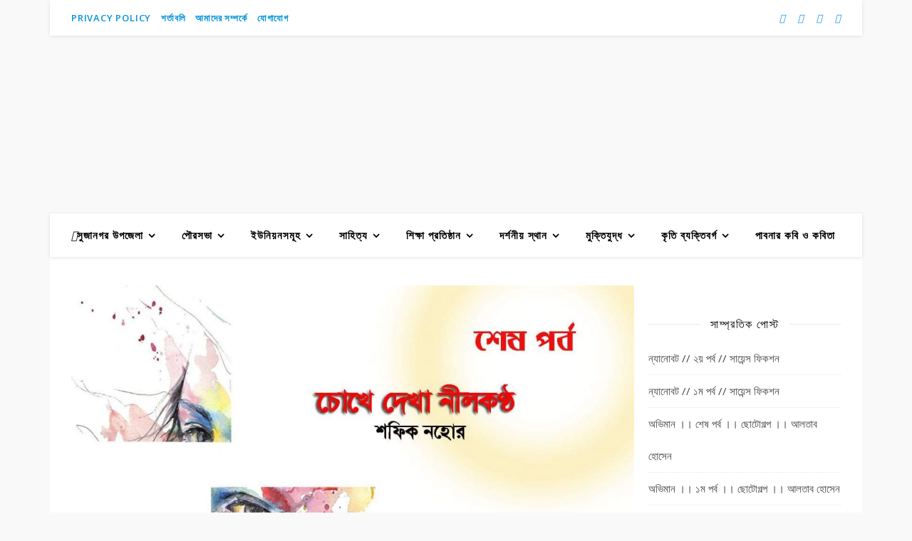

--- FILE ---
content_type: text/html; charset=UTF-8
request_url: https://amadersujanagar.com/%E0%A6%9A%E0%A7%8B%E0%A6%96%E0%A7%87-%E0%A6%A6%E0%A7%87%E0%A6%96%E0%A6%BE-%E0%A6%A8%E0%A7%80%E0%A6%B2%E0%A6%95%E0%A6%A3%E0%A7%8D%E0%A6%A0-%E0%A6%B6%E0%A7%87%E0%A6%B7-%E0%A6%AA%E0%A6%B0%E0%A7%8D/
body_size: 79941
content:
<!DOCTYPE html>
<html lang="en-US">
<head><meta charset="UTF-8"><script>if(navigator.userAgent.match(/MSIE|Internet Explorer/i)||navigator.userAgent.match(/Trident\/7\..*?rv:11/i)){var href=document.location.href;if(!href.match(/[?&]nowprocket/)){if(href.indexOf("?")==-1){if(href.indexOf("#")==-1){document.location.href=href+"?nowprocket=1"}else{document.location.href=href.replace("#","?nowprocket=1#")}}else{if(href.indexOf("#")==-1){document.location.href=href+"&nowprocket=1"}else{document.location.href=href.replace("#","&nowprocket=1#")}}}}</script><script>class RocketLazyLoadScripts{constructor(){this.v="1.2.4",this.triggerEvents=["keydown","mousedown","mousemove","touchmove","touchstart","touchend","wheel"],this.userEventHandler=this._triggerListener.bind(this),this.touchStartHandler=this._onTouchStart.bind(this),this.touchMoveHandler=this._onTouchMove.bind(this),this.touchEndHandler=this._onTouchEnd.bind(this),this.clickHandler=this._onClick.bind(this),this.interceptedClicks=[],window.addEventListener("pageshow",t=>{this.persisted=t.persisted}),window.addEventListener("DOMContentLoaded",()=>{this._preconnect3rdParties()}),this.delayedScripts={normal:[],async:[],defer:[]},this.trash=[],this.allJQueries=[]}_addUserInteractionListener(t){if(document.hidden){t._triggerListener();return}this.triggerEvents.forEach(e=>window.addEventListener(e,t.userEventHandler,{passive:!0})),window.addEventListener("touchstart",t.touchStartHandler,{passive:!0}),window.addEventListener("mousedown",t.touchStartHandler),document.addEventListener("visibilitychange",t.userEventHandler)}_removeUserInteractionListener(){this.triggerEvents.forEach(t=>window.removeEventListener(t,this.userEventHandler,{passive:!0})),document.removeEventListener("visibilitychange",this.userEventHandler)}_onTouchStart(t){"HTML"!==t.target.tagName&&(window.addEventListener("touchend",this.touchEndHandler),window.addEventListener("mouseup",this.touchEndHandler),window.addEventListener("touchmove",this.touchMoveHandler,{passive:!0}),window.addEventListener("mousemove",this.touchMoveHandler),t.target.addEventListener("click",this.clickHandler),this._renameDOMAttribute(t.target,"onclick","rocket-onclick"),this._pendingClickStarted())}_onTouchMove(t){window.removeEventListener("touchend",this.touchEndHandler),window.removeEventListener("mouseup",this.touchEndHandler),window.removeEventListener("touchmove",this.touchMoveHandler,{passive:!0}),window.removeEventListener("mousemove",this.touchMoveHandler),t.target.removeEventListener("click",this.clickHandler),this._renameDOMAttribute(t.target,"rocket-onclick","onclick"),this._pendingClickFinished()}_onTouchEnd(){window.removeEventListener("touchend",this.touchEndHandler),window.removeEventListener("mouseup",this.touchEndHandler),window.removeEventListener("touchmove",this.touchMoveHandler,{passive:!0}),window.removeEventListener("mousemove",this.touchMoveHandler)}_onClick(t){t.target.removeEventListener("click",this.clickHandler),this._renameDOMAttribute(t.target,"rocket-onclick","onclick"),this.interceptedClicks.push(t),t.preventDefault(),t.stopPropagation(),t.stopImmediatePropagation(),this._pendingClickFinished()}_replayClicks(){window.removeEventListener("touchstart",this.touchStartHandler,{passive:!0}),window.removeEventListener("mousedown",this.touchStartHandler),this.interceptedClicks.forEach(t=>{t.target.dispatchEvent(new MouseEvent("click",{view:t.view,bubbles:!0,cancelable:!0}))})}_waitForPendingClicks(){return new Promise(t=>{this._isClickPending?this._pendingClickFinished=t:t()})}_pendingClickStarted(){this._isClickPending=!0}_pendingClickFinished(){this._isClickPending=!1}_renameDOMAttribute(t,e,r){t.hasAttribute&&t.hasAttribute(e)&&(event.target.setAttribute(r,event.target.getAttribute(e)),event.target.removeAttribute(e))}_triggerListener(){this._removeUserInteractionListener(this),"loading"===document.readyState?document.addEventListener("DOMContentLoaded",this._loadEverythingNow.bind(this)):this._loadEverythingNow()}_preconnect3rdParties(){let t=[];document.querySelectorAll("script[type=rocketlazyloadscript][data-rocket-src]").forEach(e=>{let r=e.getAttribute("data-rocket-src");if(r&&0!==r.indexOf("data:")){0===r.indexOf("//")&&(r=location.protocol+r);try{let i=new URL(r).origin;i!==location.origin&&t.push({src:i,crossOrigin:e.crossOrigin||"module"===e.getAttribute("data-rocket-type")})}catch(n){}}}),t=[...new Map(t.map(t=>[JSON.stringify(t),t])).values()],this._batchInjectResourceHints(t,"preconnect")}async _loadEverythingNow(){this.lastBreath=Date.now(),this._delayEventListeners(),this._delayJQueryReady(this),this._handleDocumentWrite(),this._registerAllDelayedScripts(),this._preloadAllScripts(),await this._loadScriptsFromList(this.delayedScripts.normal),await this._loadScriptsFromList(this.delayedScripts.defer),await this._loadScriptsFromList(this.delayedScripts.async);try{await this._triggerDOMContentLoaded(),await this._pendingWebpackRequests(this),await this._triggerWindowLoad()}catch(t){console.error(t)}window.dispatchEvent(new Event("rocket-allScriptsLoaded")),this._waitForPendingClicks().then(()=>{this._replayClicks()}),this._emptyTrash()}_registerAllDelayedScripts(){document.querySelectorAll("script[type=rocketlazyloadscript]").forEach(t=>{t.hasAttribute("data-rocket-src")?t.hasAttribute("async")&&!1!==t.async?this.delayedScripts.async.push(t):t.hasAttribute("defer")&&!1!==t.defer||"module"===t.getAttribute("data-rocket-type")?this.delayedScripts.defer.push(t):this.delayedScripts.normal.push(t):this.delayedScripts.normal.push(t)})}async _transformScript(t){if(await this._littleBreath(),!0===t.noModule&&"noModule"in HTMLScriptElement.prototype){t.setAttribute("data-rocket-status","skipped");return}return new Promise(navigator.userAgent.indexOf("Firefox/")>0||""===navigator.vendor?e=>{let r=document.createElement("script");[...t.attributes].forEach(t=>{let e=t.nodeName;"type"!==e&&("data-rocket-type"===e&&(e="type"),"data-rocket-src"===e&&(e="src"),r.setAttribute(e,t.nodeValue))}),t.text&&(r.text=t.text),r.hasAttribute("src")?(r.addEventListener("load",e),r.addEventListener("error",e)):(r.text=t.text,e());try{t.parentNode.replaceChild(r,t)}catch(i){e()}}:e=>{function r(){t.setAttribute("data-rocket-status","failed"),e()}try{let i=t.getAttribute("data-rocket-type"),n=t.getAttribute("data-rocket-src");i?(t.type=i,t.removeAttribute("data-rocket-type")):t.removeAttribute("type"),t.addEventListener("load",function r(){t.setAttribute("data-rocket-status","executed"),e()}),t.addEventListener("error",r),n?(t.removeAttribute("data-rocket-src"),t.src=n):t.src="data:text/javascript;base64,"+window.btoa(unescape(encodeURIComponent(t.text)))}catch(s){r()}})}async _loadScriptsFromList(t){let e=t.shift();return e&&e.isConnected?(await this._transformScript(e),this._loadScriptsFromList(t)):Promise.resolve()}_preloadAllScripts(){this._batchInjectResourceHints([...this.delayedScripts.normal,...this.delayedScripts.defer,...this.delayedScripts.async],"preload")}_batchInjectResourceHints(t,e){var r=document.createDocumentFragment();t.forEach(t=>{let i=t.getAttribute&&t.getAttribute("data-rocket-src")||t.src;if(i){let n=document.createElement("link");n.href=i,n.rel=e,"preconnect"!==e&&(n.as="script"),t.getAttribute&&"module"===t.getAttribute("data-rocket-type")&&(n.crossOrigin=!0),t.crossOrigin&&(n.crossOrigin=t.crossOrigin),t.integrity&&(n.integrity=t.integrity),r.appendChild(n),this.trash.push(n)}}),document.head.appendChild(r)}_delayEventListeners(){let t={};function e(e,r){!function e(r){!t[r]&&(t[r]={originalFunctions:{add:r.addEventListener,remove:r.removeEventListener},eventsToRewrite:[]},r.addEventListener=function(){arguments[0]=i(arguments[0]),t[r].originalFunctions.add.apply(r,arguments)},r.removeEventListener=function(){arguments[0]=i(arguments[0]),t[r].originalFunctions.remove.apply(r,arguments)});function i(e){return t[r].eventsToRewrite.indexOf(e)>=0?"rocket-"+e:e}}(e),t[e].eventsToRewrite.push(r)}function r(t,e){let r=t[e];Object.defineProperty(t,e,{get:()=>r||function(){},set(i){t["rocket"+e]=r=i}})}e(document,"DOMContentLoaded"),e(window,"DOMContentLoaded"),e(window,"load"),e(window,"pageshow"),e(document,"readystatechange"),r(document,"onreadystatechange"),r(window,"onload"),r(window,"onpageshow")}_delayJQueryReady(t){let e;function r(t){return t.split(" ").map(t=>"load"===t||0===t.indexOf("load.")?"rocket-jquery-load":t).join(" ")}function i(i){if(i&&i.fn&&!t.allJQueries.includes(i)){i.fn.ready=i.fn.init.prototype.ready=function(e){return t.domReadyFired?e.bind(document)(i):document.addEventListener("rocket-DOMContentLoaded",()=>e.bind(document)(i)),i([])};let n=i.fn.on;i.fn.on=i.fn.init.prototype.on=function(){return this[0]===window&&("string"==typeof arguments[0]||arguments[0]instanceof String?arguments[0]=r(arguments[0]):"object"==typeof arguments[0]&&Object.keys(arguments[0]).forEach(t=>{let e=arguments[0][t];delete arguments[0][t],arguments[0][r(t)]=e})),n.apply(this,arguments),this},t.allJQueries.push(i)}e=i}i(window.jQuery),Object.defineProperty(window,"jQuery",{get:()=>e,set(t){i(t)}})}async _pendingWebpackRequests(t){let e=document.querySelector("script[data-webpack]");async function r(){return new Promise(t=>{e.addEventListener("load",t),e.addEventListener("error",t)})}e&&(await r(),await t._requestAnimFrame(),await t._pendingWebpackRequests(t))}async _triggerDOMContentLoaded(){this.domReadyFired=!0,await this._littleBreath(),document.dispatchEvent(new Event("rocket-DOMContentLoaded")),await this._littleBreath(),window.dispatchEvent(new Event("rocket-DOMContentLoaded")),await this._littleBreath(),document.dispatchEvent(new Event("rocket-readystatechange")),await this._littleBreath(),document.rocketonreadystatechange&&document.rocketonreadystatechange()}async _triggerWindowLoad(){await this._littleBreath(),window.dispatchEvent(new Event("rocket-load")),await this._littleBreath(),window.rocketonload&&window.rocketonload(),await this._littleBreath(),this.allJQueries.forEach(t=>t(window).trigger("rocket-jquery-load")),await this._littleBreath();let t=new Event("rocket-pageshow");t.persisted=this.persisted,window.dispatchEvent(t),await this._littleBreath(),window.rocketonpageshow&&window.rocketonpageshow({persisted:this.persisted})}_handleDocumentWrite(){let t=new Map;document.write=document.writeln=function(e){let r=document.currentScript;r||console.error("WPRocket unable to document.write this: "+e);let i=document.createRange(),n=r.parentElement,s=t.get(r);void 0===s&&(s=r.nextSibling,t.set(r,s));let a=document.createDocumentFragment();i.setStart(a,0),a.appendChild(i.createContextualFragment(e)),n.insertBefore(a,s)}}async _littleBreath(){Date.now()-this.lastBreath>45&&(await this._requestAnimFrame(),this.lastBreath=Date.now())}async _requestAnimFrame(){return document.hidden?new Promise(t=>setTimeout(t)):new Promise(t=>requestAnimationFrame(t))}_emptyTrash(){this.trash.forEach(t=>t.remove())}static run(){let t=new RocketLazyLoadScripts;t._addUserInteractionListener(t)}}RocketLazyLoadScripts.run();</script>
	
	<meta name="viewport" content="width=device-width, initial-scale=1.0, maximum-scale=1.0, user-scalable=no" />

	<style>
#wpadminbar #wp-admin-bar-wccp_free_top_button .ab-icon:before {
	content: "\f160";
	color: #02CA02;
	top: 3px;
}
#wpadminbar #wp-admin-bar-wccp_free_top_button .ab-icon {
	transform: rotate(45deg);
}
</style>
<meta name='robots' content='index, follow, max-image-preview:large, max-snippet:-1, max-video-preview:-1' />
	<style>img:is([sizes="auto" i], [sizes^="auto," i]) { contain-intrinsic-size: 3000px 1500px }</style>
	
	<!-- This site is optimized with the Yoast SEO plugin v26.6 - https://yoast.com/wordpress/plugins/seo/ -->
	<title>চোখে দেখা নীলকণ্ঠ (শেষ পর্ব) | আমাদের সুজানগর</title><link rel="preload" as="style" href="https://fonts.googleapis.com/css?family=Dancing%20Script%3A100%2C200%2C300%2C400%2C500%2C600%2C700%2C800%2C900%7COpen%20Sans%3A100%2C200%2C300%2C400%2C500%2C600%2C700%2C800%2C900%7CPlayfair%20Display%3A100%2C200%2C300%2C400%2C500%2C600%2C700%2C800%2C900&#038;display=swap" /><link rel="stylesheet" href="https://fonts.googleapis.com/css?family=Dancing%20Script%3A100%2C200%2C300%2C400%2C500%2C600%2C700%2C800%2C900%7COpen%20Sans%3A100%2C200%2C300%2C400%2C500%2C600%2C700%2C800%2C900%7CPlayfair%20Display%3A100%2C200%2C300%2C400%2C500%2C600%2C700%2C800%2C900&#038;display=swap" media="print" onload="this.media='all'" /><noscript><link rel="stylesheet" href="https://fonts.googleapis.com/css?family=Dancing%20Script%3A100%2C200%2C300%2C400%2C500%2C600%2C700%2C800%2C900%7COpen%20Sans%3A100%2C200%2C300%2C400%2C500%2C600%2C700%2C800%2C900%7CPlayfair%20Display%3A100%2C200%2C300%2C400%2C500%2C600%2C700%2C800%2C900&#038;display=swap" /></noscript>
	<meta name="description" content="সংসারের কোনো মানুষকে; মা-বাবা, ভাইকে অবহেলা করে নিজে কখনো সুখী হওয়া যায় না। চাকচিক্য অভিজাত্যের ভেতরে। চোখে দেখা নীলকণ্ঠ (শেষ পর্ব)" />
	<link rel="canonical" href="https://amadersujanagar.com/চোখে-দেখা-নীলকণ্ঠ-শেষ-পর্/" />
	<meta property="og:locale" content="en_US" />
	<meta property="og:type" content="article" />
	<meta property="og:title" content="চোখে দেখা নীলকণ্ঠ (শেষ পর্ব) | আমাদের সুজানগর" />
	<meta property="og:description" content="সংসারের কোনো মানুষকে; মা-বাবা, ভাইকে অবহেলা করে নিজে কখনো সুখী হওয়া যায় না। চাকচিক্য অভিজাত্যের ভেতরে। চোখে দেখা নীলকণ্ঠ (শেষ পর্ব)" />
	<meta property="og:url" content="https://amadersujanagar.com/চোখে-দেখা-নীলকণ্ঠ-শেষ-পর্/" />
	<meta property="og:site_name" content="আমাদের সুজানগর" />
	<meta property="article:publisher" content="https://www.facebook.com/info.sujanagar" />
	<meta property="article:author" content="https://www.facebook.com/altab744" />
	<meta property="article:published_time" content="2021-12-15T03:56:08+00:00" />
	<meta property="article:modified_time" content="2022-12-15T11:09:20+00:00" />
	<meta property="og:image" content="https://amadersujanagar.com/wp-content/uploads/2021/12/চোখে-দেখা-নীলকণ্ঠ-শেষ-পর্ব-amadersujanagar.com_.jpeg" />
	<meta property="og:image:width" content="1200" />
	<meta property="og:image:height" content="668" />
	<meta property="og:image:type" content="image/jpeg" />
	<meta name="author" content="আলতাব হোসেন" />
	<meta name="twitter:card" content="summary_large_image" />
	<meta name="twitter:creator" content="@AmaderSujanagar" />
	<meta name="twitter:site" content="@AmaderSujanagar" />
	<meta name="twitter:label1" content="Written by" />
	<meta name="twitter:data1" content="আলতাব হোসেন" />
	<meta name="twitter:label2" content="Est. reading time" />
	<meta name="twitter:data2" content="5 minutes" />
	<script type="application/ld+json" class="yoast-schema-graph">{"@context":"https://schema.org","@graph":[{"@type":"Article","@id":"https://amadersujanagar.com/%e0%a6%9a%e0%a7%8b%e0%a6%96%e0%a7%87-%e0%a6%a6%e0%a7%87%e0%a6%96%e0%a6%be-%e0%a6%a8%e0%a7%80%e0%a6%b2%e0%a6%95%e0%a6%a3%e0%a7%8d%e0%a6%a0-%e0%a6%b6%e0%a7%87%e0%a6%b7-%e0%a6%aa%e0%a6%b0%e0%a7%8d/#article","isPartOf":{"@id":"https://amadersujanagar.com/%e0%a6%9a%e0%a7%8b%e0%a6%96%e0%a7%87-%e0%a6%a6%e0%a7%87%e0%a6%96%e0%a6%be-%e0%a6%a8%e0%a7%80%e0%a6%b2%e0%a6%95%e0%a6%a3%e0%a7%8d%e0%a6%a0-%e0%a6%b6%e0%a7%87%e0%a6%b7-%e0%a6%aa%e0%a6%b0%e0%a7%8d/"},"author":{"name":"আলতাব হোসেন","@id":"https://amadersujanagar.com/#/schema/person/b6226a9abd92d453ea8fbe49d4e2c058"},"headline":"চোখে দেখা নীলকণ্ঠ (শেষ পর্ব)","datePublished":"2021-12-15T03:56:08+00:00","dateModified":"2022-12-15T11:09:20+00:00","mainEntityOfPage":{"@id":"https://amadersujanagar.com/%e0%a6%9a%e0%a7%8b%e0%a6%96%e0%a7%87-%e0%a6%a6%e0%a7%87%e0%a6%96%e0%a6%be-%e0%a6%a8%e0%a7%80%e0%a6%b2%e0%a6%95%e0%a6%a3%e0%a7%8d%e0%a6%a0-%e0%a6%b6%e0%a7%87%e0%a6%b7-%e0%a6%aa%e0%a6%b0%e0%a7%8d/"},"wordCount":10,"commentCount":0,"publisher":{"@id":"https://amadersujanagar.com/#organization"},"image":{"@id":"https://amadersujanagar.com/%e0%a6%9a%e0%a7%8b%e0%a6%96%e0%a7%87-%e0%a6%a6%e0%a7%87%e0%a6%96%e0%a6%be-%e0%a6%a8%e0%a7%80%e0%a6%b2%e0%a6%95%e0%a6%a3%e0%a7%8d%e0%a6%a0-%e0%a6%b6%e0%a7%87%e0%a6%b7-%e0%a6%aa%e0%a6%b0%e0%a7%8d/#primaryimage"},"thumbnailUrl":"https://amadersujanagar.com/wp-content/uploads/2021/12/চোখে-দেখা-নীলকণ্ঠ-শেষ-পর্ব-amadersujanagar.com_.jpeg","keywords":["গল্প","চোখে দেখা নীলকণ্ঠ","শফিক নহোর"],"articleSection":["গল্প","শফিক নহোর (গল্প)","সাহিত্য"],"inLanguage":"en-US","potentialAction":[{"@type":"CommentAction","name":"Comment","target":["https://amadersujanagar.com/%e0%a6%9a%e0%a7%8b%e0%a6%96%e0%a7%87-%e0%a6%a6%e0%a7%87%e0%a6%96%e0%a6%be-%e0%a6%a8%e0%a7%80%e0%a6%b2%e0%a6%95%e0%a6%a3%e0%a7%8d%e0%a6%a0-%e0%a6%b6%e0%a7%87%e0%a6%b7-%e0%a6%aa%e0%a6%b0%e0%a7%8d/#respond"]}]},{"@type":"WebPage","@id":"https://amadersujanagar.com/%e0%a6%9a%e0%a7%8b%e0%a6%96%e0%a7%87-%e0%a6%a6%e0%a7%87%e0%a6%96%e0%a6%be-%e0%a6%a8%e0%a7%80%e0%a6%b2%e0%a6%95%e0%a6%a3%e0%a7%8d%e0%a6%a0-%e0%a6%b6%e0%a7%87%e0%a6%b7-%e0%a6%aa%e0%a6%b0%e0%a7%8d/","url":"https://amadersujanagar.com/%e0%a6%9a%e0%a7%8b%e0%a6%96%e0%a7%87-%e0%a6%a6%e0%a7%87%e0%a6%96%e0%a6%be-%e0%a6%a8%e0%a7%80%e0%a6%b2%e0%a6%95%e0%a6%a3%e0%a7%8d%e0%a6%a0-%e0%a6%b6%e0%a7%87%e0%a6%b7-%e0%a6%aa%e0%a6%b0%e0%a7%8d/","name":"চোখে দেখা নীলকণ্ঠ (শেষ পর্ব) | আমাদের সুজানগর","isPartOf":{"@id":"https://amadersujanagar.com/#website"},"primaryImageOfPage":{"@id":"https://amadersujanagar.com/%e0%a6%9a%e0%a7%8b%e0%a6%96%e0%a7%87-%e0%a6%a6%e0%a7%87%e0%a6%96%e0%a6%be-%e0%a6%a8%e0%a7%80%e0%a6%b2%e0%a6%95%e0%a6%a3%e0%a7%8d%e0%a6%a0-%e0%a6%b6%e0%a7%87%e0%a6%b7-%e0%a6%aa%e0%a6%b0%e0%a7%8d/#primaryimage"},"image":{"@id":"https://amadersujanagar.com/%e0%a6%9a%e0%a7%8b%e0%a6%96%e0%a7%87-%e0%a6%a6%e0%a7%87%e0%a6%96%e0%a6%be-%e0%a6%a8%e0%a7%80%e0%a6%b2%e0%a6%95%e0%a6%a3%e0%a7%8d%e0%a6%a0-%e0%a6%b6%e0%a7%87%e0%a6%b7-%e0%a6%aa%e0%a6%b0%e0%a7%8d/#primaryimage"},"thumbnailUrl":"https://amadersujanagar.com/wp-content/uploads/2021/12/চোখে-দেখা-নীলকণ্ঠ-শেষ-পর্ব-amadersujanagar.com_.jpeg","datePublished":"2021-12-15T03:56:08+00:00","dateModified":"2022-12-15T11:09:20+00:00","description":"সংসারের কোনো মানুষকে; মা-বাবা, ভাইকে অবহেলা করে নিজে কখনো সুখী হওয়া যায় না। চাকচিক্য অভিজাত্যের ভেতরে। চোখে দেখা নীলকণ্ঠ (শেষ পর্ব)","breadcrumb":{"@id":"https://amadersujanagar.com/%e0%a6%9a%e0%a7%8b%e0%a6%96%e0%a7%87-%e0%a6%a6%e0%a7%87%e0%a6%96%e0%a6%be-%e0%a6%a8%e0%a7%80%e0%a6%b2%e0%a6%95%e0%a6%a3%e0%a7%8d%e0%a6%a0-%e0%a6%b6%e0%a7%87%e0%a6%b7-%e0%a6%aa%e0%a6%b0%e0%a7%8d/#breadcrumb"},"inLanguage":"en-US","potentialAction":[{"@type":"ReadAction","target":["https://amadersujanagar.com/%e0%a6%9a%e0%a7%8b%e0%a6%96%e0%a7%87-%e0%a6%a6%e0%a7%87%e0%a6%96%e0%a6%be-%e0%a6%a8%e0%a7%80%e0%a6%b2%e0%a6%95%e0%a6%a3%e0%a7%8d%e0%a6%a0-%e0%a6%b6%e0%a7%87%e0%a6%b7-%e0%a6%aa%e0%a6%b0%e0%a7%8d/"]}]},{"@type":"ImageObject","inLanguage":"en-US","@id":"https://amadersujanagar.com/%e0%a6%9a%e0%a7%8b%e0%a6%96%e0%a7%87-%e0%a6%a6%e0%a7%87%e0%a6%96%e0%a6%be-%e0%a6%a8%e0%a7%80%e0%a6%b2%e0%a6%95%e0%a6%a3%e0%a7%8d%e0%a6%a0-%e0%a6%b6%e0%a7%87%e0%a6%b7-%e0%a6%aa%e0%a6%b0%e0%a7%8d/#primaryimage","url":"https://amadersujanagar.com/wp-content/uploads/2021/12/চোখে-দেখা-নীলকণ্ঠ-শেষ-পর্ব-amadersujanagar.com_.jpeg","contentUrl":"https://amadersujanagar.com/wp-content/uploads/2021/12/চোখে-দেখা-নীলকণ্ঠ-শেষ-পর্ব-amadersujanagar.com_.jpeg","width":1200,"height":668,"caption":"গল্প"},{"@type":"BreadcrumbList","@id":"https://amadersujanagar.com/%e0%a6%9a%e0%a7%8b%e0%a6%96%e0%a7%87-%e0%a6%a6%e0%a7%87%e0%a6%96%e0%a6%be-%e0%a6%a8%e0%a7%80%e0%a6%b2%e0%a6%95%e0%a6%a3%e0%a7%8d%e0%a6%a0-%e0%a6%b6%e0%a7%87%e0%a6%b7-%e0%a6%aa%e0%a6%b0%e0%a7%8d/#breadcrumb","itemListElement":[{"@type":"ListItem","position":1,"name":"Home","item":"https://amadersujanagar.com/"},{"@type":"ListItem","position":2,"name":"চোখে দেখা নীলকণ্ঠ (শেষ পর্ব)"}]},{"@type":"WebSite","@id":"https://amadersujanagar.com/#website","url":"https://amadersujanagar.com/","name":"আমাদের সুজানগর","description":"ওয়েব ম্যাগাজিন","publisher":{"@id":"https://amadersujanagar.com/#organization"},"potentialAction":[{"@type":"SearchAction","target":{"@type":"EntryPoint","urlTemplate":"https://amadersujanagar.com/?s={search_term_string}"},"query-input":{"@type":"PropertyValueSpecification","valueRequired":true,"valueName":"search_term_string"}}],"inLanguage":"en-US"},{"@type":"Organization","@id":"https://amadersujanagar.com/#organization","name":"আমাদের সুজানগর (amadersujanagar.com)","url":"https://amadersujanagar.com/","logo":{"@type":"ImageObject","inLanguage":"en-US","@id":"https://amadersujanagar.com/#/schema/logo/image/","url":"","contentUrl":"","caption":"আমাদের সুজানগর (amadersujanagar.com)"},"image":{"@id":"https://amadersujanagar.com/#/schema/logo/image/"},"sameAs":["https://www.facebook.com/info.sujanagar","https://x.com/AmaderSujanagar","https://twitter.com/AmaderSujanagar"]},{"@type":"Person","@id":"https://amadersujanagar.com/#/schema/person/b6226a9abd92d453ea8fbe49d4e2c058","name":"আলতাব হোসেন","image":{"@type":"ImageObject","inLanguage":"en-US","@id":"https://amadersujanagar.com/#/schema/person/image/","url":"https://secure.gravatar.com/avatar/d8950c08c44bdc84aa053ba898a46f5189ae33321676454a6862966e45cdc310?s=96&d=mm&r=g","contentUrl":"https://secure.gravatar.com/avatar/d8950c08c44bdc84aa053ba898a46f5189ae33321676454a6862966e45cdc310?s=96&d=mm&r=g","caption":"আলতাব হোসেন"},"description":"আলতাব হোসেন, সাহিত্য-সংস্কৃতি বিকাশ এবং সমাজ উন্নয়নমূলক কর্মকাণ্ডে নিবেদিত অলাভজনক সংগঠন ‘আমাদের সুজানগর’-এর প্রতিষ্ঠাতা ও সভাপতি। তিনি ‘আমাদের সুজানগর’ ম্যাগাজিনের প্রতিষ্ঠাতা সম্পাদক ও প্রকাশক। এছাড়া ‘অন্তরের কথা’ লাইভ অনুষ্ঠানের সার্বিক তত্ত্বাবধায়ক। সুজানগর উপজেলার ইতিহাস, ঐতিহ্য, সাহিত্য, শিক্ষা, মুক্তিযুদ্ধ, কৃতি ব্যক্তিবর্গ ইত্যাদি বিষয়ে তথ্য সংগ্রহ ও সংরক্ষণ করতে ভালোবাসেন। তিনি ২০১৭ খ্রিষ্টাব্দে বিএসসি ইন টেক্সটাইল ইঞ্জিনিয়ারিং সম্পন্ন করেন। বর্তমানে একটি স্বনামধন্য ওয়াশিং প্লান্টের রিসার্চ অ্যান্ড ডেভেলপমেন্ট সেকশনে কর্মরত আছেন। ১৯৯২ খ্রিষ্টাব্দের ১৫ই জুন পাবনা জেলার সুজানগর উপজেলার অন্তর্গত হাটখালি ইউনিয়নের সাগতা গ্রামে জন্মগ্রহণ করেন।","sameAs":["https://amadersujanagar.com","https://www.facebook.com/altab744","linkedin.com/in/altab11"],"url":"https://amadersujanagar.com/author/altabhossain/"}]}</script>
	<!-- / Yoast SEO plugin. -->


<link rel='dns-prefetch' href='//www.googletagmanager.com' />
<link rel='dns-prefetch' href='//fonts.googleapis.com' />
<link rel='dns-prefetch' href='//pagead2.googlesyndication.com' />
<link rel='dns-prefetch' href='//fundingchoicesmessages.google.com' />
<link href='https://fonts.gstatic.com' crossorigin rel='preconnect' />
<link rel="alternate" type="application/rss+xml" title="আমাদের সুজানগর &raquo; Feed" href="https://amadersujanagar.com/feed/" />
<link rel="alternate" type="application/rss+xml" title="আমাদের সুজানগর &raquo; Comments Feed" href="https://amadersujanagar.com/comments/feed/" />
<link rel="alternate" type="application/rss+xml" title="আমাদের সুজানগর &raquo; চোখে দেখা নীলকণ্ঠ (শেষ পর্ব) Comments Feed" href="https://amadersujanagar.com/%e0%a6%9a%e0%a7%8b%e0%a6%96%e0%a7%87-%e0%a6%a6%e0%a7%87%e0%a6%96%e0%a6%be-%e0%a6%a8%e0%a7%80%e0%a6%b2%e0%a6%95%e0%a6%a3%e0%a7%8d%e0%a6%a0-%e0%a6%b6%e0%a7%87%e0%a6%b7-%e0%a6%aa%e0%a6%b0%e0%a7%8d/feed/" />
<style id='wp-emoji-styles-inline-css' type='text/css'>

	img.wp-smiley, img.emoji {
		display: inline !important;
		border: none !important;
		box-shadow: none !important;
		height: 1em !important;
		width: 1em !important;
		margin: 0 0.07em !important;
		vertical-align: -0.1em !important;
		background: none !important;
		padding: 0 !important;
	}
</style>
<link rel='stylesheet' id='wp-block-library-css' href='https://amadersujanagar.com/wp-includes/css/dist/block-library/style.min.css?ver=6.8.3' type='text/css' media='all' />
<style id='classic-theme-styles-inline-css' type='text/css'>
/*! This file is auto-generated */
.wp-block-button__link{color:#fff;background-color:#32373c;border-radius:9999px;box-shadow:none;text-decoration:none;padding:calc(.667em + 2px) calc(1.333em + 2px);font-size:1.125em}.wp-block-file__button{background:#32373c;color:#fff;text-decoration:none}
</style>
<style id='global-styles-inline-css' type='text/css'>
:root{--wp--preset--aspect-ratio--square: 1;--wp--preset--aspect-ratio--4-3: 4/3;--wp--preset--aspect-ratio--3-4: 3/4;--wp--preset--aspect-ratio--3-2: 3/2;--wp--preset--aspect-ratio--2-3: 2/3;--wp--preset--aspect-ratio--16-9: 16/9;--wp--preset--aspect-ratio--9-16: 9/16;--wp--preset--color--black: #000000;--wp--preset--color--cyan-bluish-gray: #abb8c3;--wp--preset--color--white: #ffffff;--wp--preset--color--pale-pink: #f78da7;--wp--preset--color--vivid-red: #cf2e2e;--wp--preset--color--luminous-vivid-orange: #ff6900;--wp--preset--color--luminous-vivid-amber: #fcb900;--wp--preset--color--light-green-cyan: #7bdcb5;--wp--preset--color--vivid-green-cyan: #00d084;--wp--preset--color--pale-cyan-blue: #8ed1fc;--wp--preset--color--vivid-cyan-blue: #0693e3;--wp--preset--color--vivid-purple: #9b51e0;--wp--preset--gradient--vivid-cyan-blue-to-vivid-purple: linear-gradient(135deg,rgba(6,147,227,1) 0%,rgb(155,81,224) 100%);--wp--preset--gradient--light-green-cyan-to-vivid-green-cyan: linear-gradient(135deg,rgb(122,220,180) 0%,rgb(0,208,130) 100%);--wp--preset--gradient--luminous-vivid-amber-to-luminous-vivid-orange: linear-gradient(135deg,rgba(252,185,0,1) 0%,rgba(255,105,0,1) 100%);--wp--preset--gradient--luminous-vivid-orange-to-vivid-red: linear-gradient(135deg,rgba(255,105,0,1) 0%,rgb(207,46,46) 100%);--wp--preset--gradient--very-light-gray-to-cyan-bluish-gray: linear-gradient(135deg,rgb(238,238,238) 0%,rgb(169,184,195) 100%);--wp--preset--gradient--cool-to-warm-spectrum: linear-gradient(135deg,rgb(74,234,220) 0%,rgb(151,120,209) 20%,rgb(207,42,186) 40%,rgb(238,44,130) 60%,rgb(251,105,98) 80%,rgb(254,248,76) 100%);--wp--preset--gradient--blush-light-purple: linear-gradient(135deg,rgb(255,206,236) 0%,rgb(152,150,240) 100%);--wp--preset--gradient--blush-bordeaux: linear-gradient(135deg,rgb(254,205,165) 0%,rgb(254,45,45) 50%,rgb(107,0,62) 100%);--wp--preset--gradient--luminous-dusk: linear-gradient(135deg,rgb(255,203,112) 0%,rgb(199,81,192) 50%,rgb(65,88,208) 100%);--wp--preset--gradient--pale-ocean: linear-gradient(135deg,rgb(255,245,203) 0%,rgb(182,227,212) 50%,rgb(51,167,181) 100%);--wp--preset--gradient--electric-grass: linear-gradient(135deg,rgb(202,248,128) 0%,rgb(113,206,126) 100%);--wp--preset--gradient--midnight: linear-gradient(135deg,rgb(2,3,129) 0%,rgb(40,116,252) 100%);--wp--preset--font-size--small: 13px;--wp--preset--font-size--medium: 20px;--wp--preset--font-size--large: 36px;--wp--preset--font-size--x-large: 42px;--wp--preset--spacing--20: 0.44rem;--wp--preset--spacing--30: 0.67rem;--wp--preset--spacing--40: 1rem;--wp--preset--spacing--50: 1.5rem;--wp--preset--spacing--60: 2.25rem;--wp--preset--spacing--70: 3.38rem;--wp--preset--spacing--80: 5.06rem;--wp--preset--shadow--natural: 6px 6px 9px rgba(0, 0, 0, 0.2);--wp--preset--shadow--deep: 12px 12px 50px rgba(0, 0, 0, 0.4);--wp--preset--shadow--sharp: 6px 6px 0px rgba(0, 0, 0, 0.2);--wp--preset--shadow--outlined: 6px 6px 0px -3px rgba(255, 255, 255, 1), 6px 6px rgba(0, 0, 0, 1);--wp--preset--shadow--crisp: 6px 6px 0px rgba(0, 0, 0, 1);}:where(.is-layout-flex){gap: 0.5em;}:where(.is-layout-grid){gap: 0.5em;}body .is-layout-flex{display: flex;}.is-layout-flex{flex-wrap: wrap;align-items: center;}.is-layout-flex > :is(*, div){margin: 0;}body .is-layout-grid{display: grid;}.is-layout-grid > :is(*, div){margin: 0;}:where(.wp-block-columns.is-layout-flex){gap: 2em;}:where(.wp-block-columns.is-layout-grid){gap: 2em;}:where(.wp-block-post-template.is-layout-flex){gap: 1.25em;}:where(.wp-block-post-template.is-layout-grid){gap: 1.25em;}.has-black-color{color: var(--wp--preset--color--black) !important;}.has-cyan-bluish-gray-color{color: var(--wp--preset--color--cyan-bluish-gray) !important;}.has-white-color{color: var(--wp--preset--color--white) !important;}.has-pale-pink-color{color: var(--wp--preset--color--pale-pink) !important;}.has-vivid-red-color{color: var(--wp--preset--color--vivid-red) !important;}.has-luminous-vivid-orange-color{color: var(--wp--preset--color--luminous-vivid-orange) !important;}.has-luminous-vivid-amber-color{color: var(--wp--preset--color--luminous-vivid-amber) !important;}.has-light-green-cyan-color{color: var(--wp--preset--color--light-green-cyan) !important;}.has-vivid-green-cyan-color{color: var(--wp--preset--color--vivid-green-cyan) !important;}.has-pale-cyan-blue-color{color: var(--wp--preset--color--pale-cyan-blue) !important;}.has-vivid-cyan-blue-color{color: var(--wp--preset--color--vivid-cyan-blue) !important;}.has-vivid-purple-color{color: var(--wp--preset--color--vivid-purple) !important;}.has-black-background-color{background-color: var(--wp--preset--color--black) !important;}.has-cyan-bluish-gray-background-color{background-color: var(--wp--preset--color--cyan-bluish-gray) !important;}.has-white-background-color{background-color: var(--wp--preset--color--white) !important;}.has-pale-pink-background-color{background-color: var(--wp--preset--color--pale-pink) !important;}.has-vivid-red-background-color{background-color: var(--wp--preset--color--vivid-red) !important;}.has-luminous-vivid-orange-background-color{background-color: var(--wp--preset--color--luminous-vivid-orange) !important;}.has-luminous-vivid-amber-background-color{background-color: var(--wp--preset--color--luminous-vivid-amber) !important;}.has-light-green-cyan-background-color{background-color: var(--wp--preset--color--light-green-cyan) !important;}.has-vivid-green-cyan-background-color{background-color: var(--wp--preset--color--vivid-green-cyan) !important;}.has-pale-cyan-blue-background-color{background-color: var(--wp--preset--color--pale-cyan-blue) !important;}.has-vivid-cyan-blue-background-color{background-color: var(--wp--preset--color--vivid-cyan-blue) !important;}.has-vivid-purple-background-color{background-color: var(--wp--preset--color--vivid-purple) !important;}.has-black-border-color{border-color: var(--wp--preset--color--black) !important;}.has-cyan-bluish-gray-border-color{border-color: var(--wp--preset--color--cyan-bluish-gray) !important;}.has-white-border-color{border-color: var(--wp--preset--color--white) !important;}.has-pale-pink-border-color{border-color: var(--wp--preset--color--pale-pink) !important;}.has-vivid-red-border-color{border-color: var(--wp--preset--color--vivid-red) !important;}.has-luminous-vivid-orange-border-color{border-color: var(--wp--preset--color--luminous-vivid-orange) !important;}.has-luminous-vivid-amber-border-color{border-color: var(--wp--preset--color--luminous-vivid-amber) !important;}.has-light-green-cyan-border-color{border-color: var(--wp--preset--color--light-green-cyan) !important;}.has-vivid-green-cyan-border-color{border-color: var(--wp--preset--color--vivid-green-cyan) !important;}.has-pale-cyan-blue-border-color{border-color: var(--wp--preset--color--pale-cyan-blue) !important;}.has-vivid-cyan-blue-border-color{border-color: var(--wp--preset--color--vivid-cyan-blue) !important;}.has-vivid-purple-border-color{border-color: var(--wp--preset--color--vivid-purple) !important;}.has-vivid-cyan-blue-to-vivid-purple-gradient-background{background: var(--wp--preset--gradient--vivid-cyan-blue-to-vivid-purple) !important;}.has-light-green-cyan-to-vivid-green-cyan-gradient-background{background: var(--wp--preset--gradient--light-green-cyan-to-vivid-green-cyan) !important;}.has-luminous-vivid-amber-to-luminous-vivid-orange-gradient-background{background: var(--wp--preset--gradient--luminous-vivid-amber-to-luminous-vivid-orange) !important;}.has-luminous-vivid-orange-to-vivid-red-gradient-background{background: var(--wp--preset--gradient--luminous-vivid-orange-to-vivid-red) !important;}.has-very-light-gray-to-cyan-bluish-gray-gradient-background{background: var(--wp--preset--gradient--very-light-gray-to-cyan-bluish-gray) !important;}.has-cool-to-warm-spectrum-gradient-background{background: var(--wp--preset--gradient--cool-to-warm-spectrum) !important;}.has-blush-light-purple-gradient-background{background: var(--wp--preset--gradient--blush-light-purple) !important;}.has-blush-bordeaux-gradient-background{background: var(--wp--preset--gradient--blush-bordeaux) !important;}.has-luminous-dusk-gradient-background{background: var(--wp--preset--gradient--luminous-dusk) !important;}.has-pale-ocean-gradient-background{background: var(--wp--preset--gradient--pale-ocean) !important;}.has-electric-grass-gradient-background{background: var(--wp--preset--gradient--electric-grass) !important;}.has-midnight-gradient-background{background: var(--wp--preset--gradient--midnight) !important;}.has-small-font-size{font-size: var(--wp--preset--font-size--small) !important;}.has-medium-font-size{font-size: var(--wp--preset--font-size--medium) !important;}.has-large-font-size{font-size: var(--wp--preset--font-size--large) !important;}.has-x-large-font-size{font-size: var(--wp--preset--font-size--x-large) !important;}
:where(.wp-block-post-template.is-layout-flex){gap: 1.25em;}:where(.wp-block-post-template.is-layout-grid){gap: 1.25em;}
:where(.wp-block-columns.is-layout-flex){gap: 2em;}:where(.wp-block-columns.is-layout-grid){gap: 2em;}
:root :where(.wp-block-pullquote){font-size: 1.5em;line-height: 1.6;}
</style>
<link data-minify="1" rel='stylesheet' id='inf-font-awesome-css' href='https://amadersujanagar.com/wp-content/cache/min/1/wp-content/plugins/blog-designer-pack/assets/css/font-awesome.min.css?ver=1746291317' type='text/css' media='all' />
<link rel='stylesheet' id='owl-carousel-css' href='https://amadersujanagar.com/wp-content/cache/background-css/amadersujanagar.com/wp-content/plugins/blog-designer-pack/assets/css/owl.carousel.min.css?ver=4.0.3&wpr_t=1770176090' type='text/css' media='all' />
<link rel='stylesheet' id='bdpp-public-style-css' href='https://amadersujanagar.com/wp-content/plugins/blog-designer-pack/assets/css/bdpp-public.min.css?ver=4.0.3' type='text/css' media='all' />
<link data-minify="1" rel='stylesheet' id='hamburger.css-css' href='https://amadersujanagar.com/wp-content/cache/min/1/wp-content/plugins/wp-responsive-menu/assets/css/wpr-hamburger.css?ver=1746291317' type='text/css' media='all' />
<link data-minify="1" rel='stylesheet' id='wprmenu.css-css' href='https://amadersujanagar.com/wp-content/cache/min/1/wp-content/plugins/wp-responsive-menu/assets/css/wprmenu.css?ver=1746291317' type='text/css' media='all' />
<style id='wprmenu.css-inline-css' type='text/css'>
@media only screen and ( max-width: 768px ) {html body div.wprm-wrapper {overflow: scroll;}#mg-wprm-wrap {background-image: var(--wpr-bg-59800509-69b3-47bb-b5c9-20f400d5eda1);background-size: cover;background-repeat: repeat;}html body div.wprm-overlay{ background: rgb(0,0,0) }#wprmenu_bar {background-image: var(--wpr-bg-ca0ce845-00c4-4361-8373-d601e52dfbf3);background-size: cover ;background-repeat: repeat;}#wprmenu_bar {background-color: #ffffff;}html body div#mg-wprm-wrap .wpr_submit .icon.icon-search {color: #ffffff;}#wprmenu_bar .menu_title,#wprmenu_bar .wprmenu_icon_menu,#wprmenu_bar .menu_title a {color: #ffffff;}#wprmenu_bar .menu_title a {font-size: 20px;font-weight: ;}#mg-wprm-wrap li.menu-item a {font-size: 18px;text-transform: ;font-weight: ;}#mg-wprm-wrap li.menu-item-has-children ul.sub-menu a {font-size: 16px;text-transform: ;font-weight: ;}#mg-wprm-wrap li.current-menu-item > a {background: #ff007f;}#mg-wprm-wrap li.current-menu-item > a,#mg-wprm-wrap li.current-menu-item span.wprmenu_icon{color: #ffffff !important;}#mg-wprm-wrap {background-color: #100041;}.cbp-spmenu-push-toright,.cbp-spmenu-push-toright .mm-slideout {left: 100% ;}.cbp-spmenu-push-toleft {left: -100% ;}#mg-wprm-wrap.cbp-spmenu-right,#mg-wprm-wrap.cbp-spmenu-left,#mg-wprm-wrap.cbp-spmenu-right.custom,#mg-wprm-wrap.cbp-spmenu-left.custom,.cbp-spmenu-vertical {width: 100%;max-width: 400px;}#mg-wprm-wrap ul#wprmenu_menu_ul li.menu-item a,div#mg-wprm-wrap ul li span.wprmenu_icon {color: #ffffff;}#mg-wprm-wrap ul#wprmenu_menu_ul li.menu-item:valid ~ a{color: #ffffff;}#mg-wprm-wrap ul#wprmenu_menu_ul li.menu-item a:hover {background: #2e33ba;color: #ffffff !important;}div#mg-wprm-wrap ul>li:hover>span.wprmenu_icon {color: #ffffff !important;}.wprmenu_bar .hamburger-inner,.wprmenu_bar .hamburger-inner::before,.wprmenu_bar .hamburger-inner::after {background: #ff006e;}.wprmenu_bar .hamburger:hover .hamburger-inner,.wprmenu_bar .hamburger:hover .hamburger-inner::before,.wprmenu_bar .hamburger:hover .hamburger-inner::after {background: #ffffff;}#wprmenu_menu.left {width:100%;left: -100%;right: auto;}#wprmenu_menu.right {width:100%;right: -100%;left: auto;}.wprmenu_bar .hamburger {float: right;}.wprmenu_bar #custom_menu_icon.hamburger {top: px;right: 0px;float: right;background-color: #cccccc;}html body div#wprmenu_bar {height : 42px;}#mg-wprm-wrap.cbp-spmenu-left,#mg-wprm-wrap.cbp-spmenu-right,#mg-widgetmenu-wrap.cbp-spmenu-widget-left,#mg-widgetmenu-wrap.cbp-spmenu-widget-right {top: 42px !important;}.wpr_custom_menu #custom_menu_icon {display: block;}html { padding-top: 42px !important; }#wprmenu_bar,#mg-wprm-wrap { display: block; }div#wpadminbar { position: fixed; }}
</style>
<link data-minify="1" rel='stylesheet' id='wpr_icons-css' href='https://amadersujanagar.com/wp-content/cache/min/1/wp-content/plugins/wp-responsive-menu/inc/assets/icons/wpr-icons.css?ver=1746291317' type='text/css' media='all' />
<link data-minify="1" rel='stylesheet' id='ashe-style-css' href='https://amadersujanagar.com/wp-content/cache/min/1/wp-content/themes/ashe-pro-premium/style.css?ver=1746291317' type='text/css' media='all' />
<link data-minify="1" rel='stylesheet' id='ashe-responsive-css' href='https://amadersujanagar.com/wp-content/cache/min/1/wp-content/themes/ashe-pro-premium/assets/css/responsive.css?ver=1746291317' type='text/css' media='all' />
<link data-minify="1" rel='stylesheet' id='fontello-css' href='https://amadersujanagar.com/wp-content/cache/min/1/wp-content/themes/ashe-pro-premium/assets/css/fontello.css?ver=1746291317' type='text/css' media='all' />
<link data-minify="1" rel='stylesheet' id='slick-css' href='https://amadersujanagar.com/wp-content/cache/min/1/wp-content/themes/ashe-pro-premium/assets/css/slick.css?ver=1746291317' type='text/css' media='all' />
<link data-minify="1" rel='stylesheet' id='scrollbar-css' href='https://amadersujanagar.com/wp-content/cache/min/1/wp-content/themes/ashe-pro-premium/assets/css/perfect-scrollbar.css?ver=1746291317' type='text/css' media='all' />



<script type="rocketlazyloadscript" data-rocket-type="text/javascript" data-rocket-src="https://amadersujanagar.com/wp-includes/js/jquery/jquery.min.js?ver=3.7.1" id="jquery-core-js" defer></script>
<script type="rocketlazyloadscript" data-rocket-type="text/javascript" data-rocket-src="https://amadersujanagar.com/wp-includes/js/jquery/jquery-migrate.min.js?ver=3.4.1" id="jquery-migrate-js" defer></script>
<script type="rocketlazyloadscript" data-minify="1" data-rocket-type="text/javascript" data-rocket-src="https://amadersujanagar.com/wp-content/cache/min/1/wp-content/plugins/wp-responsive-menu/assets/js/modernizr.custom.js?ver=1746291317" id="modernizr-js" defer></script>
<script type="rocketlazyloadscript" data-minify="1" data-rocket-type="text/javascript" data-rocket-src="https://amadersujanagar.com/wp-content/cache/min/1/wp-content/plugins/wp-responsive-menu/assets/js/touchSwipe.js?ver=1746291317" id="touchSwipe-js" defer></script>
<script type="text/javascript" id="wprmenu.js-js-extra">
/* <![CDATA[ */
var wprmenu = {"zooming":"1","from_width":"768","push_width":"400","menu_width":"100","parent_click":"yes","swipe":"1","enable_overlay":"1","wprmenuDemoId":""};
/* ]]> */
</script>
<script type="rocketlazyloadscript" data-minify="1" data-rocket-type="text/javascript" data-rocket-src="https://amadersujanagar.com/wp-content/cache/min/1/wp-content/plugins/wp-responsive-menu/assets/js/wprmenu.js?ver=1746291317" id="wprmenu.js-js" defer></script>

<!-- Google tag (gtag.js) snippet added by Site Kit -->
<!-- Google Analytics snippet added by Site Kit -->
<script type="rocketlazyloadscript" data-rocket-type="text/javascript" data-rocket-src="https://www.googletagmanager.com/gtag/js?id=G-ZKJG8B018H" id="google_gtagjs-js" async></script>
<script type="rocketlazyloadscript" data-rocket-type="text/javascript" id="google_gtagjs-js-after">
/* <![CDATA[ */
window.dataLayer = window.dataLayer || [];function gtag(){dataLayer.push(arguments);}
gtag("set","linker",{"domains":["amadersujanagar.com"]});
gtag("js", new Date());
gtag("set", "developer_id.dZTNiMT", true);
gtag("config", "G-ZKJG8B018H");
/* ]]> */
</script>
<link rel="https://api.w.org/" href="https://amadersujanagar.com/wp-json/" /><link rel="alternate" title="JSON" type="application/json" href="https://amadersujanagar.com/wp-json/wp/v2/posts/6961" /><link rel="EditURI" type="application/rsd+xml" title="RSD" href="https://amadersujanagar.com/xmlrpc.php?rsd" />
<meta name="generator" content="WordPress 6.8.3" />
<link rel='shortlink' href='https://amadersujanagar.com/?p=6961' />
<link rel="alternate" title="oEmbed (JSON)" type="application/json+oembed" href="https://amadersujanagar.com/wp-json/oembed/1.0/embed?url=https%3A%2F%2Famadersujanagar.com%2F%25e0%25a6%259a%25e0%25a7%258b%25e0%25a6%2596%25e0%25a7%2587-%25e0%25a6%25a6%25e0%25a7%2587%25e0%25a6%2596%25e0%25a6%25be-%25e0%25a6%25a8%25e0%25a7%2580%25e0%25a6%25b2%25e0%25a6%2595%25e0%25a6%25a3%25e0%25a7%258d%25e0%25a6%25a0-%25e0%25a6%25b6%25e0%25a7%2587%25e0%25a6%25b7-%25e0%25a6%25aa%25e0%25a6%25b0%25e0%25a7%258d%2F" />
<link rel="alternate" title="oEmbed (XML)" type="text/xml+oembed" href="https://amadersujanagar.com/wp-json/oembed/1.0/embed?url=https%3A%2F%2Famadersujanagar.com%2F%25e0%25a6%259a%25e0%25a7%258b%25e0%25a6%2596%25e0%25a7%2587-%25e0%25a6%25a6%25e0%25a7%2587%25e0%25a6%2596%25e0%25a6%25be-%25e0%25a6%25a8%25e0%25a7%2580%25e0%25a6%25b2%25e0%25a6%2595%25e0%25a6%25a3%25e0%25a7%258d%25e0%25a6%25a0-%25e0%25a6%25b6%25e0%25a7%2587%25e0%25a6%25b7-%25e0%25a6%25aa%25e0%25a6%25b0%25e0%25a7%258d%2F&#038;format=xml" />
<meta property="fb:app_id" content="812979752699328"/><meta name="generator" content="Site Kit by Google 1.171.0" /><script type="rocketlazyloadscript" id="wpcp_disable_selection" data-rocket-type="text/javascript">
var image_save_msg='You are not allowed to save images!';
	var no_menu_msg='Context Menu disabled!';
	var smessage = "Content is protected !!";

function disableEnterKey(e)
{
	var elemtype = e.target.tagName;
	
	elemtype = elemtype.toUpperCase();
	
	if (elemtype == "TEXT" || elemtype == "TEXTAREA" || elemtype == "INPUT" || elemtype == "PASSWORD" || elemtype == "SELECT" || elemtype == "OPTION" || elemtype == "EMBED")
	{
		elemtype = 'TEXT';
	}
	
	if (e.ctrlKey){
     var key;
     if(window.event)
          key = window.event.keyCode;     //IE
     else
          key = e.which;     //firefox (97)
    //if (key != 17) alert(key);
     if (elemtype!= 'TEXT' && (key == 97 || key == 65 || key == 67 || key == 99 || key == 88 || key == 120 || key == 26 || key == 85  || key == 86 || key == 83 || key == 43 || key == 73))
     {
		if(wccp_free_iscontenteditable(e)) return true;
		show_wpcp_message('You are not allowed to copy content or view source');
		return false;
     }else
     	return true;
     }
}


/*For contenteditable tags*/
function wccp_free_iscontenteditable(e)
{
	var e = e || window.event; // also there is no e.target property in IE. instead IE uses window.event.srcElement
  	
	var target = e.target || e.srcElement;

	var elemtype = e.target.nodeName;
	
	elemtype = elemtype.toUpperCase();
	
	var iscontenteditable = "false";
		
	if(typeof target.getAttribute!="undefined" ) iscontenteditable = target.getAttribute("contenteditable"); // Return true or false as string
	
	var iscontenteditable2 = false;
	
	if(typeof target.isContentEditable!="undefined" ) iscontenteditable2 = target.isContentEditable; // Return true or false as boolean

	if(target.parentElement.isContentEditable) iscontenteditable2 = true;
	
	if (iscontenteditable == "true" || iscontenteditable2 == true)
	{
		if(typeof target.style!="undefined" ) target.style.cursor = "text";
		
		return true;
	}
}

////////////////////////////////////
function disable_copy(e)
{	
	var e = e || window.event; // also there is no e.target property in IE. instead IE uses window.event.srcElement
	
	var elemtype = e.target.tagName;
	
	elemtype = elemtype.toUpperCase();
	
	if (elemtype == "TEXT" || elemtype == "TEXTAREA" || elemtype == "INPUT" || elemtype == "PASSWORD" || elemtype == "SELECT" || elemtype == "OPTION" || elemtype == "EMBED")
	{
		elemtype = 'TEXT';
	}
	
	if(wccp_free_iscontenteditable(e)) return true;
	
	var isSafari = /Safari/.test(navigator.userAgent) && /Apple Computer/.test(navigator.vendor);
	
	var checker_IMG = '';
	if (elemtype == "IMG" && checker_IMG == 'checked' && e.detail >= 2) {show_wpcp_message(alertMsg_IMG);return false;}
	if (elemtype != "TEXT")
	{
		if (smessage !== "" && e.detail == 2)
			show_wpcp_message(smessage);
		
		if (isSafari)
			return true;
		else
			return false;
	}	
}

//////////////////////////////////////////
function disable_copy_ie()
{
	var e = e || window.event;
	var elemtype = window.event.srcElement.nodeName;
	elemtype = elemtype.toUpperCase();
	if(wccp_free_iscontenteditable(e)) return true;
	if (elemtype == "IMG") {show_wpcp_message(alertMsg_IMG);return false;}
	if (elemtype != "TEXT" && elemtype != "TEXTAREA" && elemtype != "INPUT" && elemtype != "PASSWORD" && elemtype != "SELECT" && elemtype != "OPTION" && elemtype != "EMBED")
	{
		return false;
	}
}	
function reEnable()
{
	return true;
}
document.onkeydown = disableEnterKey;
document.onselectstart = disable_copy_ie;
if(navigator.userAgent.indexOf('MSIE')==-1)
{
	document.onmousedown = disable_copy;
	document.onclick = reEnable;
}
function disableSelection(target)
{
    //For IE This code will work
    if (typeof target.onselectstart!="undefined")
    target.onselectstart = disable_copy_ie;
    
    //For Firefox This code will work
    else if (typeof target.style.MozUserSelect!="undefined")
    {target.style.MozUserSelect="none";}
    
    //All other  (ie: Opera) This code will work
    else
    target.onmousedown=function(){return false}
    target.style.cursor = "default";
}
//Calling the JS function directly just after body load
window.onload = function(){disableSelection(document.body);};

//////////////////special for safari Start////////////////
var onlongtouch;
var timer;
var touchduration = 1000; //length of time we want the user to touch before we do something

var elemtype = "";
function touchstart(e) {
	var e = e || window.event;
  // also there is no e.target property in IE.
  // instead IE uses window.event.srcElement
  	var target = e.target || e.srcElement;
	
	elemtype = window.event.srcElement.nodeName;
	
	elemtype = elemtype.toUpperCase();
	
	if(!wccp_pro_is_passive()) e.preventDefault();
	if (!timer) {
		timer = setTimeout(onlongtouch, touchduration);
	}
}

function touchend() {
    //stops short touches from firing the event
    if (timer) {
        clearTimeout(timer);
        timer = null;
    }
	onlongtouch();
}

onlongtouch = function(e) { //this will clear the current selection if anything selected
	
	if (elemtype != "TEXT" && elemtype != "TEXTAREA" && elemtype != "INPUT" && elemtype != "PASSWORD" && elemtype != "SELECT" && elemtype != "EMBED" && elemtype != "OPTION")	
	{
		if (window.getSelection) {
			if (window.getSelection().empty) {  // Chrome
			window.getSelection().empty();
			} else if (window.getSelection().removeAllRanges) {  // Firefox
			window.getSelection().removeAllRanges();
			}
		} else if (document.selection) {  // IE?
			document.selection.empty();
		}
		return false;
	}
};

document.addEventListener("DOMContentLoaded", function(event) { 
    window.addEventListener("touchstart", touchstart, false);
    window.addEventListener("touchend", touchend, false);
});

function wccp_pro_is_passive() {

  var cold = false,
  hike = function() {};

  try {
	  const object1 = {};
  var aid = Object.defineProperty(object1, 'passive', {
  get() {cold = true}
  });
  window.addEventListener('test', hike, aid);
  window.removeEventListener('test', hike, aid);
  } catch (e) {}

  return cold;
}
/*special for safari End*/
</script>
<script type="rocketlazyloadscript" id="wpcp_disable_Right_Click" data-rocket-type="text/javascript">
document.ondragstart = function() { return false;}
	function nocontext(e) {
	   return false;
	}
	document.oncontextmenu = nocontext;
</script>
<style>
.unselectable
{
-moz-user-select:none;
-webkit-user-select:none;
cursor: default;
}
html
{
-webkit-touch-callout: none;
-webkit-user-select: none;
-khtml-user-select: none;
-moz-user-select: none;
-ms-user-select: none;
user-select: none;
-webkit-tap-highlight-color: rgba(0,0,0,0);
}
</style>
<script id="wpcp_css_disable_selection" type="text/javascript">
var e = document.getElementsByTagName('body')[0];
if(e)
{
	e.setAttribute('unselectable',"on");
}
</script>
<style id="ashe_dynamic_css">#top-bar,#top-menu .sub-menu {background-color: #ffffff;}#top-bar a {color: #0493db;}#top-menu .sub-menu,#top-menu .sub-menu a {border-color: rgba(4,147,219, 0.05);}#top-bar a:hover,#top-bar li.current-menu-item > a,#top-bar li.current-menu-ancestor > a,#top-bar .sub-menu li.current-menu-item > a,#top-bar .sub-menu li.current-menu-ancestor> a {color: #ff0094;}.header-logo a,.site-description {color: #111111;}.entry-header {background-color: #ffffff;}#main-nav,#main-menu .sub-menu,#main-nav #s {background-color: #ffffff;}#main-nav a,#main-nav .svg-inline--fa,#main-nav #s,.instagram-title h2 {color: #000000;}.main-nav-sidebar span,.mobile-menu-btn span {background-color: #000000;}#main-nav {box-shadow: 0px 1px 5px rgba(0,0,0, 0.1);}#main-menu .sub-menu,#main-menu .sub-menu a {border-color: rgba(0,0,0, 0.05);}#main-nav #s::-webkit-input-placeholder { /* Chrome/Opera/Safari */color: rgba(0,0,0, 0.7);}#main-nav #s::-moz-placeholder { /* Firefox 19+ */color: rgba(0,0,0, 0.7);}#main-nav #s:-ms-input-placeholder { /* IE 10+ */color: rgba(0,0,0, 0.7);}#main-nav #s:-moz-placeholder { /* Firefox 18- */color: rgba(0,0,0, 0.7);}#main-nav a:hover,#main-nav .svg-inline--fa:hover,#main-nav li.current-menu-item > a,#main-nav li.current-menu-ancestor > a,#main-nav .sub-menu li.current-menu-item > a,#main-nav .sub-menu li.current-menu-ancestor> a {color: #ff0094;}.main-nav-sidebar:hover span,.mobile-menu-btn:hover span {background-color: #ff0094;}/* Background */.sidebar-alt,.main-content,.featured-slider-area,#featured-links,.page-content select,.page-content input,.page-content textarea {background-color: #ffffff;}.page-content #featured-links h6,.instagram-title h2 {background-color: rgba(255,255,255, 0.85);}.ashe_promo_box_widget h6 {background-color: #ffffff;}.ashe_promo_box_widget .promo-box:after{border-color: #ffffff;}/* Text */.page-content,.page-content select,.page-content input,.page-content textarea,.page-content .post-author a,.page-content .ashe-widget a,.page-content .comment-author,.page-content #featured-links h6,.ashe_promo_box_widget h6 {color: #464646;}/* Title */.page-content h1,.page-content h2,.page-content h3,.page-content h4,.page-content h5,.page-content h6,.page-content .post-title a,.page-content .author-description h4 a,.page-content .related-posts h4 a,.page-content .blog-pagination .previous-page a,.page-content .blog-pagination .next-page a,blockquote,.page-content .post-share a {color: #030303;}.sidebar-alt-close-btn span {background-color: #030303;}.page-content .post-title a:hover {color: rgba(3,3,3, 0.75);}/* Meta */.page-content .post-date,.page-content .post-comments,.page-content .meta-sep,.page-content .post-author,.page-content [data-layout*="list"] .post-author a,.page-content .related-post-date,.page-content .comment-meta a,.page-content .author-share a,.page-content .post-tags a,.page-content .tagcloud a,.widget_categories li,.widget_archive li,.ashe-subscribe-text p,.rpwwt-post-author,.rpwwt-post-categories,.rpwwt-post-date,.rpwwt-post-comments-number {color: #a1a1a1;}.page-content input::-webkit-input-placeholder { /* Chrome/Opera/Safari */color: #a1a1a1;}.page-content input::-moz-placeholder { /* Firefox 19+ */color: #a1a1a1;}.page-content input:-ms-input-placeholder { /* IE 10+ */color: #a1a1a1;}.page-content input:-moz-placeholder { /* Firefox 18- */color: #a1a1a1;}/* Accent */.page-content a,.post-categories,#page-wrap .ashe-widget.widget_text a,#page-wrap .ashe-widget.ashe_author_widget a {color: #1e73be;}/* Disable TMP.page-content .elementor a,.page-content .elementor a:hover {color: inherit;}*/.ps-container > .ps-scrollbar-y-rail > .ps-scrollbar-y {background: #1e73be;}.page-content a:hover {color: rgba(30,115,190, 0.8);}blockquote {border-color: #1e73be;}.slide-caption {color: #ffffff;background: #1e73be;}/* Selection */::-moz-selection {color: #ffffff;background: #106d70;}::selection {color: #ffffff;background: #106d70;}.page-content .wprm-rating-star svg polygon {stroke: #1e73be;}.page-content .wprm-rating-star-full svg polygon,.page-content .wprm-comment-rating svg path,.page-content .comment-form-wprm-rating svg path{fill: #1e73be;}/* Border */.page-content .post-footer,[data-layout*="list"] .blog-grid > li,.page-content .author-description,.page-content .related-posts,.page-content .entry-comments,.page-content .ashe-widget li,.page-content #wp-calendar,.page-content #wp-calendar caption,.page-content #wp-calendar tbody td,.page-content .widget_nav_menu li a,.page-content .widget_pages li a,.page-content .tagcloud a,.page-content select,.page-content input,.page-content textarea,.widget-title h2:before,.widget-title h2:after,.post-tags a,.gallery-caption,.wp-caption-text,table tr,table th,table td,pre,.page-content .wprm-recipe-instruction {border-color: #e8e8e8;}.page-content .wprm-recipe {box-shadow: 0 0 3px 1px #e8e8e8;}hr {background-color: #e8e8e8;}.wprm-recipe-details-container,.wprm-recipe-notes-container p {background-color: rgba(232,232,232, 0.4);}/* Buttons */.widget_search .svg-fa-wrap,.widget_search #searchsubmit,.single-navigation i,.page-content input.submit,.page-content .blog-pagination.numeric a,.page-content .blog-pagination.load-more a,.page-content .mc4wp-form-fields input[type="submit"],.page-content .widget_wysija input[type="submit"],.page-content .post-password-form input[type="submit"],.page-content .wpcf7 [type="submit"],.page-content .wprm-recipe-print,.page-content .wprm-jump-to-recipe-shortcode,.page-content .wprm-print-recipe-shortcode {color: #ffffff;background-color: #333333;}.single-navigation i:hover,.page-content input.submit:hover,.ashe-boxed-style .page-content input.submit:hover,.page-content .blog-pagination.numeric a:hover,.ashe-boxed-style .page-content .blog-pagination.numeric a:hover,.page-content .blog-pagination.numeric span,.page-content .blog-pagination.load-more a:hover,.ashe-boxed-style .page-content .blog-pagination.load-more a:hover,.page-content .mc4wp-form-fields input[type="submit"]:hover,.page-content .widget_wysija input[type="submit"]:hover,.page-content .post-password-form input[type="submit"]:hover,.page-content .wpcf7 [type="submit"]:hover,.page-content .wprm-recipe-print:hover,.page-content .wprm-jump-to-recipe-shortcode:hover,.page-content .wprm-print-recipe-shortcode:hover {color: #ffffff;background-color: #0493db;}/* Image Overlay */.image-overlay,#infscr-loading,.page-content h4.image-overlay,.image-overlay a,.post-slider .prev-arrow,.post-slider .next-arrow,.header-slider-prev-arrow,.header-slider-next-arrow,.page-content .image-overlay a,#featured-slider .slick-arrow,#featured-slider .slider-dots,.header-slider-dots {color: #ffffff;}.image-overlay,#infscr-loading,.page-content h4.image-overlay {background-color: rgba(73,73,73, 0.3);}/* Background */#page-footer,#page-footer select,#page-footer input,#page-footer textarea {background-color: #f6f6f6;}/* Text */#page-footer,#page-footer a,#page-footer select,#page-footer input,#page-footer textarea {color: #333333;}/* Title */#page-footer h1,#page-footer h2,#page-footer h3,#page-footer h4,#page-footer h5,#page-footer h6 {color: #111111;}/* Accent */#page-footer a:hover {color: #ff0094;}/* Border */#page-footer a,#page-footer .ashe-widget li,#page-footer #wp-calendar,#page-footer #wp-calendar caption,#page-footer #wp-calendar th,#page-footer #wp-calendar td,#page-footer .widget_nav_menu li a,#page-footer select,#page-footer input,#page-footer textarea,#page-footer .widget-title h2:before,#page-footer .widget-title h2:after,.footer-widgets,.category-description,.tag-description {border-color: #e0dbdb;}#page-footer hr {background-color: #e0dbdb;}.ashe-preloader-wrap {background-color: #333333;}@media screen and ( max-width: 768px ) {.mini-logo a {max-width: 60px !important;} }@media screen and ( max-width: 768px ) {#featured-links {display: none;}}@media screen and ( max-width: 640px ) {.related-posts {display: none;}}.header-logo a {font-family: 'Dancing Script';font-size: 120px;line-height: 120px;letter-spacing: -1px;font-weight: 700;}.site-description {font-family: 'Dancing Script';}.header-logo .site-description {font-size: 18px;}#top-menu li a {font-family: 'Open Sans';font-size: 13px;line-height: 50px;letter-spacing: 0.8px;font-weight: 600;}.top-bar-socials a {font-size: 13px;line-height: 50px;}#top-bar .mobile-menu-btn {line-height: 50px;}#top-menu .sub-menu > li > a {font-size: 11px;line-height: 3.7;letter-spacing: 0.8px;}@media screen and ( max-width: 979px ) {.top-bar-socials {float: none !important;}.top-bar-socials a {line-height: 40px !important;}}#main-menu li a,.mobile-menu-btn a {font-family: 'Open Sans';font-size: 15px;line-height: 60px;letter-spacing: 1px;font-weight: 600;}#mobile-menu li {font-family: 'Open Sans';font-size: 15px;line-height: 3.4;letter-spacing: 1px;font-weight: 600;}.main-nav-search,#main-nav #s,.dark-mode-switcher,.main-nav-socials-trigger {font-size: 15px;line-height: 60px;}#main-nav #s {line-height: 61px;}#main-menu li.menu-item-has-children>a:after {font-size: 15px;}#main-nav {min-height:60px;}.main-nav-sidebar,.mini-logo {height:60px;}#main-menu .sub-menu > li > a,#mobile-menu .sub-menu > li {font-size: 12px;line-height: 3.8;letter-spacing: 0.8px;}.mobile-menu-btn {font-size: 18px;line-height: 60px;}.main-nav-socials a {font-size: 14px;line-height: 60px;}#top-menu li a,#main-menu li a,#mobile-menu li,.mobile-menu-btn a {text-transform: uppercase;}.post-meta,#wp-calendar thead th,#wp-calendar caption,h1,h2,h3,h4,h5,h6,blockquote p,#reply-title,#reply-title a {font-family: 'Playfair Display';}/* font size 40px */h1 {font-size: 40px;}/* font size 36px */h2 {font-size: 36px;}/* font size 30px */h3 {font-size: 30px;}/* font size 24px */h4 {font-size: 24px;}/* font size 22px */h5,.page-content .wprm-recipe-name,.page-content .wprm-recipe-header {font-size: 22px;}/* font size 20px */h6 {font-size: 20px;}/* font size 19px */blockquote p {font-size: 19px;}/* font size 18px */.related-posts h4 a {font-size: 18px;}/* font size 16px */.author-description h4,.category-description h4,.tag-description h4,#reply-title,#reply-title a,.comment-title,.widget-title h2,.ashe_author_widget h3 {font-size: 16px;}.post-title,.page-title {line-height: 44px;}/* letter spacing 0.5px */.slider-title,.post-title,.page-title,.related-posts h4 a {letter-spacing: 0.5px;}/* letter spacing 1.5px */.widget-title h2,.author-description h4,.category-description h4,.tag-description h4,.comment-title,#reply-title,#reply-title a,.ashe_author_widget h3 {letter-spacing: 1.5px;}/* letter spacing 2px */.related-posts h3 {letter-spacing: 2px;}/* font weight */h1,h2,h3,h4,h5,h6 {font-weight: 400;}h1,h2,h3,h4,h5,h6 {font-style: normal;}h1,h2,h3,h4,h5,h6 {text-transform: none;}body,.page-404 h2,#featured-links h6,.ashe_promo_box_widget h6,.comment-author,.related-posts h3,.instagram-title h2,input,textarea,select,.no-result-found h1,.ashe-subscribe-text h4,.widget_wysija_cont .updated,.widget_wysija_cont .error,.widget_wysija_cont .xdetailed-errors {font-family: 'Open Sans';}body,.page-404 h2,.no-result-found h1 {font-weight: 400;}body,.comment-author {font-size: 15px;}body p,.post-content,.post-content li,.comment-text li {line-height: 25px;}/* letter spacing 0 */body p,.post-content,.comment-author,.widget_recent_comments li,.widget_meta li,.widget_recent_comments li,.widget_pages > ul > li,.widget_archive li,.widget_categories > ul > li,.widget_recent_entries ul li,.widget_nav_menu li,.related-post-date,.post-media .image-overlay a,.post-meta,.rpwwt-post-title {letter-spacing: 0px;}/* letter spacing 0.5 + */.post-author,.post-media .image-overlay span,blockquote p {letter-spacing: 0.5px;}/* letter spacing 1 + */#main-nav #searchform input,#featured-links h6,.ashe_promo_box_widget h6,.instagram-title h2,.ashe-subscribe-text h4,.page-404 p,#wp-calendar caption {letter-spacing: 1px;}/* letter spacing 2 + */.comments-area #submit,.tagcloud a,.mc4wp-form-fields input[type='submit'],.widget_wysija input[type='submit'],.slider-read-more a,.post-categories a,.read-more a,.no-result-found h1,.blog-pagination a,.blog-pagination span {letter-spacing: 2px;}/* font size 18px */.post-media .image-overlay p,.post-media .image-overlay a {font-size: 18px;}/* font size 16px */.ashe_social_widget .social-icons a {font-size: 16px;}/* font size 14px */.post-author,.post-share,.related-posts h3,input,textarea,select,.comment-reply-link,.wp-caption-text,.author-share a,#featured-links h6,.ashe_promo_box_widget h6,#wp-calendar,.instagram-title h2 {font-size: 14px;}/* font size 13px */.slider-categories,.slider-read-more a,.read-more a,.blog-pagination a,.blog-pagination span,.footer-socials a,.rpwwt-post-author,.rpwwt-post-categories,.rpwwt-post-date,.rpwwt-post-comments-number,.copyright-info,.footer-menu-container {font-size: 13px;}/* font size 12px */.post-categories a,.post-tags a,.widget_recent_entries ul li span,#wp-calendar caption,#wp-calendar tfoot #prev a,#wp-calendar tfoot #next a {font-size: 12px;}/* font size 11px */.related-post-date,.comment-meta,.tagcloud a {font-size: 11px !important;}.boxed-wrapper {max-width: 1140px;}.sidebar-alt {max-width: 340px;left: -340px; padding: 85px 35px 0px;}.sidebar-left,.sidebar-right {width: 290px;}[data-layout*="rsidebar"] .main-container,[data-layout*="lsidebar"] .main-container {float: left;width: calc(100% - 290px);width: -webkit-calc(100% - 290px);}[data-layout*="lrsidebar"] .main-container {width: calc(100% - 580px);width: -webkit-calc(100% - 580px);}[data-layout*="fullwidth"] .main-container {width: 100%;}#top-bar > div,#main-nav > div,#featured-links,.main-content,.page-footer-inner,.featured-slider-area.boxed-wrapper {padding-left: 30px;padding-right: 30px;}.ashe-instagram-widget #sb_instagram {max-width: none !important;}.ashe-instagram-widget #sbi_images {display: -webkit-box;display: -ms-flexbox;display: flex;}.ashe-instagram-widget #sbi_images .sbi_photo {height: auto !important;}.ashe-instagram-widget #sbi_images .sbi_photo img {display: block !important;}.ashe-widget #sbi_images .sbi_photo {/*height: auto !important;*/}.ashe-widget #sbi_images .sbi_photo img {display: block !important;}#top-menu {float: left;}.top-bar-socials {float: right;}.entry-header:not(.html-image) {height: 250px;background-size: initial;}.entry-header-slider div {height: 250px;}.entry-header:not(.html-image) {background-color: transparent !important;}.header-logo {padding-top: 160px;}.logo-img {max-width: 500px;}.mini-logo a {max-width: 70px;}.header-logo .site-title,.site-description {display: none;}@media screen and (max-width: 880px) {.logo-img { max-width: 300px;}}#main-nav {text-align: center;}.main-nav-icons.main-nav-socials-mobile {left: 30px;}.main-nav-socials-trigger {position: absolute;top: 0px;left: 30px;}.main-nav-sidebar + .main-nav-socials-trigger {left: 60px;}.mini-logo + .main-nav-socials-trigger {right: 60px;left: auto;}.main-nav-sidebar {position: absolute;top: 0px;left: 30px;z-index: 1;}.main-nav-icons {position: absolute;top: 0px;right: 30px;z-index: 2;}.mini-logo {position: absolute;left: auto;top: 0;}.main-nav-sidebar ~ .mini-logo {margin-left: 30px;}#featured-slider.boxed-wrapper {max-width: 1140px;}.slider-item-bg {height: 540px;}#featured-links .featured-link {margin-top: 20px;}#featured-links .featured-link {margin-right: 20px;}#featured-links .featured-link:nth-of-type(3n) {margin-right: 0;}#featured-links .featured-link {width: calc( (100% - 40px) / 3 - 1px);width: -webkit-calc( (100% - 40px) / 3 - 1px);}.featured-link:nth-child(4) .cv-inner {display: none;}.featured-link:nth-child(5) .cv-inner {display: none;}.featured-link:nth-child(6) .cv-inner {display: none;}.blog-grid > li,.main-container .featured-slider-area {margin-bottom: 20px;}[data-layout*="col2"] .blog-grid > li,[data-layout*="col3"] .blog-grid > li,[data-layout*="col4"] .blog-grid > li {display: inline-block;vertical-align: top;margin-right: 20px;}[data-layout*="col2"] .blog-grid > li:nth-of-type(2n+2),[data-layout*="col3"] .blog-grid > li:nth-of-type(3n+3),[data-layout*="col4"] .blog-grid > li:nth-of-type(4n+4) {margin-right: 0;}[data-layout*="col1"] .blog-grid > li {width: 100%;}[data-layout*="col2"] .blog-grid > li {width: calc((100% - 20px ) / 2 - 1px);width: -webkit-calc((100% - 20px ) / 2 - 1px);}[data-layout*="col3"] .blog-grid > li {width: calc((100% - 2 * 20px ) / 3 - 2px);width: -webkit-calc((100% - 2 * 20px ) / 3 - 2px);}[data-layout*="col4"] .blog-grid > li {width: calc((100% - 3 * 20px ) / 4 - 1px);width: -webkit-calc((100% - 3 * 20px ) / 4 - 1px);}[data-layout*="rsidebar"] .sidebar-right {padding-left: 20px;}[data-layout*="lsidebar"] .sidebar-left {padding-right: 20px;}[data-layout*="lrsidebar"] .sidebar-right {padding-left: 20px;}[data-layout*="lrsidebar"] .sidebar-left {padding-right: 20px;}.blog-grid .post-header,.blog-grid .read-more,[data-layout*="list"] .post-share {text-align: center;}p.has-drop-cap:not(:focus)::first-letter {float: left;margin: 0px 12px 0 0;font-family: 'Playfair Display';font-size: 80px;line-height: 65px;text-align: center;text-transform: uppercase;color: #030303;}@-moz-document url-prefix() {p.has-drop-cap:not(:focus)::first-letter {margin-top: 10px !important;}}.home .post-content > p:first-of-type:first-letter,.blog .post-content > p:first-of-type:first-letter,.archive .post-content > p:first-of-type:first-letter {float: left;margin: 0px 12px 0 0;font-family: 'Playfair Display';font-size: 80px;line-height: 65px;text-align: center;text-transform: uppercase;color: #030303;}@-moz-document url-prefix() {.home .post-content > p:first-of-type:first-letter,.blog .post-content > p:first-of-type:first-letter,.archive .post-content > p:first-of-type:first-letter {margin-top: 10px !important;}}[data-dropcaps*='yes'] .post-content > p:first-of-type:first-letter {float: left;margin: 0px 12px 0 0;font-family: 'Playfair Display';font-size: 80px;line-height: 65px;text-align: center;text-transform: uppercase;color: #030303;}@-moz-document url-prefix() {[data-dropcaps*='yes'] .post-content > p:first-of-type:first-letter {margin-top: 10px !important;}}.footer-widgets > .ashe-widget {width: 30%;margin-right: 5%;}.footer-widgets > .ashe-widget:nth-child(3n+3) {margin-right: 0;}.footer-widgets > .ashe-widget:nth-child(3n+4) {clear: both;}.copyright-info {float: left;}.footer-socials {float: right;}.footer-menu-container {float: left;}#footer-menu {float: right;}#footer-menu > li {margin-left: 5px;}.footer-menu-container:after {float: left;margin-left: 5px;}</style>
<!-- Google AdSense meta tags added by Site Kit -->
<meta name="google-adsense-platform-account" content="ca-host-pub-2644536267352236">
<meta name="google-adsense-platform-domain" content="sitekit.withgoogle.com">
<!-- End Google AdSense meta tags added by Site Kit -->
<style type="text/css" id="custom-background-css">
body.custom-background { background-color: #f9f9f9; }
</style>
	
<!-- Google AdSense snippet added by Site Kit -->
<script type="rocketlazyloadscript" data-rocket-type="text/javascript" async="async" data-rocket-src="https://pagead2.googlesyndication.com/pagead/js/adsbygoogle.js?client=ca-pub-5249042199539968&amp;host=ca-host-pub-2644536267352236" crossorigin="anonymous"></script>

<!-- End Google AdSense snippet added by Site Kit -->

<!-- Google AdSense Ad Blocking Recovery snippet added by Site Kit -->
<script type="rocketlazyloadscript" async data-rocket-src="https://fundingchoicesmessages.google.com/i/pub-5249042199539968?ers=1" nonce="_1nSy0KJBXLvLxkjFeHC9A"></script><script type="rocketlazyloadscript" nonce="_1nSy0KJBXLvLxkjFeHC9A">(function() {function signalGooglefcPresent() {if (!window.frames['googlefcPresent']) {if (document.body) {const iframe = document.createElement('iframe'); iframe.style = 'width: 0; height: 0; border: none; z-index: -1000; left: -1000px; top: -1000px;'; iframe.style.display = 'none'; iframe.name = 'googlefcPresent'; document.body.appendChild(iframe);} else {setTimeout(signalGooglefcPresent, 0);}}}signalGooglefcPresent();})();</script>
<!-- End Google AdSense Ad Blocking Recovery snippet added by Site Kit -->

<!-- Google AdSense Ad Blocking Recovery Error Protection snippet added by Site Kit -->
<script type="rocketlazyloadscript">(function(){'use strict';function aa(a){var b=0;return function(){return b<a.length?{done:!1,value:a[b++]}:{done:!0}}}var ba="function"==typeof Object.defineProperties?Object.defineProperty:function(a,b,c){if(a==Array.prototype||a==Object.prototype)return a;a[b]=c.value;return a};
function ea(a){a=["object"==typeof globalThis&&globalThis,a,"object"==typeof window&&window,"object"==typeof self&&self,"object"==typeof global&&global];for(var b=0;b<a.length;++b){var c=a[b];if(c&&c.Math==Math)return c}throw Error("Cannot find global object");}var fa=ea(this);function ha(a,b){if(b)a:{var c=fa;a=a.split(".");for(var d=0;d<a.length-1;d++){var e=a[d];if(!(e in c))break a;c=c[e]}a=a[a.length-1];d=c[a];b=b(d);b!=d&&null!=b&&ba(c,a,{configurable:!0,writable:!0,value:b})}}
var ia="function"==typeof Object.create?Object.create:function(a){function b(){}b.prototype=a;return new b},l;if("function"==typeof Object.setPrototypeOf)l=Object.setPrototypeOf;else{var m;a:{var ja={a:!0},ka={};try{ka.__proto__=ja;m=ka.a;break a}catch(a){}m=!1}l=m?function(a,b){a.__proto__=b;if(a.__proto__!==b)throw new TypeError(a+" is not extensible");return a}:null}var la=l;
function n(a,b){a.prototype=ia(b.prototype);a.prototype.constructor=a;if(la)la(a,b);else for(var c in b)if("prototype"!=c)if(Object.defineProperties){var d=Object.getOwnPropertyDescriptor(b,c);d&&Object.defineProperty(a,c,d)}else a[c]=b[c];a.A=b.prototype}function ma(){for(var a=Number(this),b=[],c=a;c<arguments.length;c++)b[c-a]=arguments[c];return b}
var na="function"==typeof Object.assign?Object.assign:function(a,b){for(var c=1;c<arguments.length;c++){var d=arguments[c];if(d)for(var e in d)Object.prototype.hasOwnProperty.call(d,e)&&(a[e]=d[e])}return a};ha("Object.assign",function(a){return a||na});/*

 Copyright The Closure Library Authors.
 SPDX-License-Identifier: Apache-2.0
*/
var p=this||self;function q(a){return a};var t,u;a:{for(var oa=["CLOSURE_FLAGS"],v=p,x=0;x<oa.length;x++)if(v=v[oa[x]],null==v){u=null;break a}u=v}var pa=u&&u[610401301];t=null!=pa?pa:!1;var z,qa=p.navigator;z=qa?qa.userAgentData||null:null;function A(a){return t?z?z.brands.some(function(b){return(b=b.brand)&&-1!=b.indexOf(a)}):!1:!1}function B(a){var b;a:{if(b=p.navigator)if(b=b.userAgent)break a;b=""}return-1!=b.indexOf(a)};function C(){return t?!!z&&0<z.brands.length:!1}function D(){return C()?A("Chromium"):(B("Chrome")||B("CriOS"))&&!(C()?0:B("Edge"))||B("Silk")};var ra=C()?!1:B("Trident")||B("MSIE");!B("Android")||D();D();B("Safari")&&(D()||(C()?0:B("Coast"))||(C()?0:B("Opera"))||(C()?0:B("Edge"))||(C()?A("Microsoft Edge"):B("Edg/"))||C()&&A("Opera"));var sa={},E=null;var ta="undefined"!==typeof Uint8Array,ua=!ra&&"function"===typeof btoa;var F="function"===typeof Symbol&&"symbol"===typeof Symbol()?Symbol():void 0,G=F?function(a,b){a[F]|=b}:function(a,b){void 0!==a.g?a.g|=b:Object.defineProperties(a,{g:{value:b,configurable:!0,writable:!0,enumerable:!1}})};function va(a){var b=H(a);1!==(b&1)&&(Object.isFrozen(a)&&(a=Array.prototype.slice.call(a)),I(a,b|1))}
var H=F?function(a){return a[F]|0}:function(a){return a.g|0},J=F?function(a){return a[F]}:function(a){return a.g},I=F?function(a,b){a[F]=b}:function(a,b){void 0!==a.g?a.g=b:Object.defineProperties(a,{g:{value:b,configurable:!0,writable:!0,enumerable:!1}})};function wa(){var a=[];G(a,1);return a}function xa(a,b){I(b,(a|0)&-99)}function K(a,b){I(b,(a|34)&-73)}function L(a){a=a>>11&1023;return 0===a?536870912:a};var M={};function N(a){return null!==a&&"object"===typeof a&&!Array.isArray(a)&&a.constructor===Object}var O,ya=[];I(ya,39);O=Object.freeze(ya);var P;function Q(a,b){P=b;a=new a(b);P=void 0;return a}
function R(a,b,c){null==a&&(a=P);P=void 0;if(null==a){var d=96;c?(a=[c],d|=512):a=[];b&&(d=d&-2095105|(b&1023)<<11)}else{if(!Array.isArray(a))throw Error();d=H(a);if(d&64)return a;d|=64;if(c&&(d|=512,c!==a[0]))throw Error();a:{c=a;var e=c.length;if(e){var f=e-1,g=c[f];if(N(g)){d|=256;b=(d>>9&1)-1;e=f-b;1024<=e&&(za(c,b,g),e=1023);d=d&-2095105|(e&1023)<<11;break a}}b&&(g=(d>>9&1)-1,b=Math.max(b,e-g),1024<b&&(za(c,g,{}),d|=256,b=1023),d=d&-2095105|(b&1023)<<11)}}I(a,d);return a}
function za(a,b,c){for(var d=1023+b,e=a.length,f=d;f<e;f++){var g=a[f];null!=g&&g!==c&&(c[f-b]=g)}a.length=d+1;a[d]=c};function Aa(a){switch(typeof a){case "number":return isFinite(a)?a:String(a);case "boolean":return a?1:0;case "object":if(a&&!Array.isArray(a)&&ta&&null!=a&&a instanceof Uint8Array){if(ua){for(var b="",c=0,d=a.length-10240;c<d;)b+=String.fromCharCode.apply(null,a.subarray(c,c+=10240));b+=String.fromCharCode.apply(null,c?a.subarray(c):a);a=btoa(b)}else{void 0===b&&(b=0);if(!E){E={};c="ABCDEFGHIJKLMNOPQRSTUVWXYZabcdefghijklmnopqrstuvwxyz0123456789".split("");d=["+/=","+/","-_=","-_.","-_"];for(var e=
0;5>e;e++){var f=c.concat(d[e].split(""));sa[e]=f;for(var g=0;g<f.length;g++){var h=f[g];void 0===E[h]&&(E[h]=g)}}}b=sa[b];c=Array(Math.floor(a.length/3));d=b[64]||"";for(e=f=0;f<a.length-2;f+=3){var k=a[f],w=a[f+1];h=a[f+2];g=b[k>>2];k=b[(k&3)<<4|w>>4];w=b[(w&15)<<2|h>>6];h=b[h&63];c[e++]=g+k+w+h}g=0;h=d;switch(a.length-f){case 2:g=a[f+1],h=b[(g&15)<<2]||d;case 1:a=a[f],c[e]=b[a>>2]+b[(a&3)<<4|g>>4]+h+d}a=c.join("")}return a}}return a};function Ba(a,b,c){a=Array.prototype.slice.call(a);var d=a.length,e=b&256?a[d-1]:void 0;d+=e?-1:0;for(b=b&512?1:0;b<d;b++)a[b]=c(a[b]);if(e){b=a[b]={};for(var f in e)Object.prototype.hasOwnProperty.call(e,f)&&(b[f]=c(e[f]))}return a}function Da(a,b,c,d,e,f){if(null!=a){if(Array.isArray(a))a=e&&0==a.length&&H(a)&1?void 0:f&&H(a)&2?a:Ea(a,b,c,void 0!==d,e,f);else if(N(a)){var g={},h;for(h in a)Object.prototype.hasOwnProperty.call(a,h)&&(g[h]=Da(a[h],b,c,d,e,f));a=g}else a=b(a,d);return a}}
function Ea(a,b,c,d,e,f){var g=d||c?H(a):0;d=d?!!(g&32):void 0;a=Array.prototype.slice.call(a);for(var h=0;h<a.length;h++)a[h]=Da(a[h],b,c,d,e,f);c&&c(g,a);return a}function Fa(a){return a.s===M?a.toJSON():Aa(a)};function Ga(a,b,c){c=void 0===c?K:c;if(null!=a){if(ta&&a instanceof Uint8Array)return b?a:new Uint8Array(a);if(Array.isArray(a)){var d=H(a);if(d&2)return a;if(b&&!(d&64)&&(d&32||0===d))return I(a,d|34),a;a=Ea(a,Ga,d&4?K:c,!0,!1,!0);b=H(a);b&4&&b&2&&Object.freeze(a);return a}a.s===M&&(b=a.h,c=J(b),a=c&2?a:Q(a.constructor,Ha(b,c,!0)));return a}}function Ha(a,b,c){var d=c||b&2?K:xa,e=!!(b&32);a=Ba(a,b,function(f){return Ga(f,e,d)});G(a,32|(c?2:0));return a};function Ia(a,b){a=a.h;return Ja(a,J(a),b)}function Ja(a,b,c,d){if(-1===c)return null;if(c>=L(b)){if(b&256)return a[a.length-1][c]}else{var e=a.length;if(d&&b&256&&(d=a[e-1][c],null!=d))return d;b=c+((b>>9&1)-1);if(b<e)return a[b]}}function Ka(a,b,c,d,e){var f=L(b);if(c>=f||e){e=b;if(b&256)f=a[a.length-1];else{if(null==d)return;f=a[f+((b>>9&1)-1)]={};e|=256}f[c]=d;e&=-1025;e!==b&&I(a,e)}else a[c+((b>>9&1)-1)]=d,b&256&&(d=a[a.length-1],c in d&&delete d[c]),b&1024&&I(a,b&-1025)}
function La(a,b){var c=Ma;var d=void 0===d?!1:d;var e=a.h;var f=J(e),g=Ja(e,f,b,d);var h=!1;if(null==g||"object"!==typeof g||(h=Array.isArray(g))||g.s!==M)if(h){var k=h=H(g);0===k&&(k|=f&32);k|=f&2;k!==h&&I(g,k);c=new c(g)}else c=void 0;else c=g;c!==g&&null!=c&&Ka(e,f,b,c,d);e=c;if(null==e)return e;a=a.h;f=J(a);f&2||(g=e,c=g.h,h=J(c),g=h&2?Q(g.constructor,Ha(c,h,!1)):g,g!==e&&(e=g,Ka(a,f,b,e,d)));return e}function Na(a,b){a=Ia(a,b);return null==a||"string"===typeof a?a:void 0}
function Oa(a,b){a=Ia(a,b);return null!=a?a:0}function S(a,b){a=Na(a,b);return null!=a?a:""};function T(a,b,c){this.h=R(a,b,c)}T.prototype.toJSON=function(){var a=Ea(this.h,Fa,void 0,void 0,!1,!1);return Pa(this,a,!0)};T.prototype.s=M;T.prototype.toString=function(){return Pa(this,this.h,!1).toString()};
function Pa(a,b,c){var d=a.constructor.v,e=L(J(c?a.h:b)),f=!1;if(d){if(!c){b=Array.prototype.slice.call(b);var g;if(b.length&&N(g=b[b.length-1]))for(f=0;f<d.length;f++)if(d[f]>=e){Object.assign(b[b.length-1]={},g);break}f=!0}e=b;c=!c;g=J(a.h);a=L(g);g=(g>>9&1)-1;for(var h,k,w=0;w<d.length;w++)if(k=d[w],k<a){k+=g;var r=e[k];null==r?e[k]=c?O:wa():c&&r!==O&&va(r)}else h||(r=void 0,e.length&&N(r=e[e.length-1])?h=r:e.push(h={})),r=h[k],null==h[k]?h[k]=c?O:wa():c&&r!==O&&va(r)}d=b.length;if(!d)return b;
var Ca;if(N(h=b[d-1])){a:{var y=h;e={};c=!1;for(var ca in y)Object.prototype.hasOwnProperty.call(y,ca)&&(a=y[ca],Array.isArray(a)&&a!=a&&(c=!0),null!=a?e[ca]=a:c=!0);if(c){for(var rb in e){y=e;break a}y=null}}y!=h&&(Ca=!0);d--}for(;0<d;d--){h=b[d-1];if(null!=h)break;var cb=!0}if(!Ca&&!cb)return b;var da;f?da=b:da=Array.prototype.slice.call(b,0,d);b=da;f&&(b.length=d);y&&b.push(y);return b};function Qa(a){return function(b){if(null==b||""==b)b=new a;else{b=JSON.parse(b);if(!Array.isArray(b))throw Error(void 0);G(b,32);b=Q(a,b)}return b}};function Ra(a){this.h=R(a)}n(Ra,T);var Sa=Qa(Ra);var U;function V(a){this.g=a}V.prototype.toString=function(){return this.g+""};var Ta={};function Ua(){return Math.floor(2147483648*Math.random()).toString(36)+Math.abs(Math.floor(2147483648*Math.random())^Date.now()).toString(36)};function Va(a,b){b=String(b);"application/xhtml+xml"===a.contentType&&(b=b.toLowerCase());return a.createElement(b)}function Wa(a){this.g=a||p.document||document}Wa.prototype.appendChild=function(a,b){a.appendChild(b)};/*

 SPDX-License-Identifier: Apache-2.0
*/
function Xa(a,b){a.src=b instanceof V&&b.constructor===V?b.g:"type_error:TrustedResourceUrl";var c,d;(c=(b=null==(d=(c=(a.ownerDocument&&a.ownerDocument.defaultView||window).document).querySelector)?void 0:d.call(c,"script[nonce]"))?b.nonce||b.getAttribute("nonce")||"":"")&&a.setAttribute("nonce",c)};function Ya(a){a=void 0===a?document:a;return a.createElement("script")};function Za(a,b,c,d,e,f){try{var g=a.g,h=Ya(g);h.async=!0;Xa(h,b);g.head.appendChild(h);h.addEventListener("load",function(){e();d&&g.head.removeChild(h)});h.addEventListener("error",function(){0<c?Za(a,b,c-1,d,e,f):(d&&g.head.removeChild(h),f())})}catch(k){f()}};var $a=p.atob("aHR0cHM6Ly93d3cuZ3N0YXRpYy5jb20vaW1hZ2VzL2ljb25zL21hdGVyaWFsL3N5c3RlbS8xeC93YXJuaW5nX2FtYmVyXzI0ZHAucG5n"),ab=p.atob("WW91IGFyZSBzZWVpbmcgdGhpcyBtZXNzYWdlIGJlY2F1c2UgYWQgb3Igc2NyaXB0IGJsb2NraW5nIHNvZnR3YXJlIGlzIGludGVyZmVyaW5nIHdpdGggdGhpcyBwYWdlLg=="),bb=p.atob("RGlzYWJsZSBhbnkgYWQgb3Igc2NyaXB0IGJsb2NraW5nIHNvZnR3YXJlLCB0aGVuIHJlbG9hZCB0aGlzIHBhZ2Uu");function db(a,b,c){this.i=a;this.l=new Wa(this.i);this.g=null;this.j=[];this.m=!1;this.u=b;this.o=c}
function eb(a){if(a.i.body&&!a.m){var b=function(){fb(a);p.setTimeout(function(){return gb(a,3)},50)};Za(a.l,a.u,2,!0,function(){p[a.o]||b()},b);a.m=!0}}
function fb(a){for(var b=W(1,5),c=0;c<b;c++){var d=X(a);a.i.body.appendChild(d);a.j.push(d)}b=X(a);b.style.bottom="0";b.style.left="0";b.style.position="fixed";b.style.width=W(100,110).toString()+"%";b.style.zIndex=W(2147483544,2147483644).toString();b.style["background-color"]=hb(249,259,242,252,219,229);b.style["box-shadow"]="0 0 12px #888";b.style.color=hb(0,10,0,10,0,10);b.style.display="flex";b.style["justify-content"]="center";b.style["font-family"]="Roboto, Arial";c=X(a);c.style.width=W(80,
85).toString()+"%";c.style.maxWidth=W(750,775).toString()+"px";c.style.margin="24px";c.style.display="flex";c.style["align-items"]="flex-start";c.style["justify-content"]="center";d=Va(a.l.g,"IMG");d.className=Ua();d.src=$a;d.alt="Warning icon";d.style.height="24px";d.style.width="24px";d.style["padding-right"]="16px";var e=X(a),f=X(a);f.style["font-weight"]="bold";f.textContent=ab;var g=X(a);g.textContent=bb;Y(a,e,f);Y(a,e,g);Y(a,c,d);Y(a,c,e);Y(a,b,c);a.g=b;a.i.body.appendChild(a.g);b=W(1,5);for(c=
0;c<b;c++)d=X(a),a.i.body.appendChild(d),a.j.push(d)}function Y(a,b,c){for(var d=W(1,5),e=0;e<d;e++){var f=X(a);b.appendChild(f)}b.appendChild(c);c=W(1,5);for(d=0;d<c;d++)e=X(a),b.appendChild(e)}function W(a,b){return Math.floor(a+Math.random()*(b-a))}function hb(a,b,c,d,e,f){return"rgb("+W(Math.max(a,0),Math.min(b,255)).toString()+","+W(Math.max(c,0),Math.min(d,255)).toString()+","+W(Math.max(e,0),Math.min(f,255)).toString()+")"}function X(a){a=Va(a.l.g,"DIV");a.className=Ua();return a}
function gb(a,b){0>=b||null!=a.g&&0!=a.g.offsetHeight&&0!=a.g.offsetWidth||(ib(a),fb(a),p.setTimeout(function(){return gb(a,b-1)},50))}
function ib(a){var b=a.j;var c="undefined"!=typeof Symbol&&Symbol.iterator&&b[Symbol.iterator];if(c)b=c.call(b);else if("number"==typeof b.length)b={next:aa(b)};else throw Error(String(b)+" is not an iterable or ArrayLike");for(c=b.next();!c.done;c=b.next())(c=c.value)&&c.parentNode&&c.parentNode.removeChild(c);a.j=[];(b=a.g)&&b.parentNode&&b.parentNode.removeChild(b);a.g=null};function jb(a,b,c,d,e){function f(k){document.body?g(document.body):0<k?p.setTimeout(function(){f(k-1)},e):b()}function g(k){k.appendChild(h);p.setTimeout(function(){h?(0!==h.offsetHeight&&0!==h.offsetWidth?b():a(),h.parentNode&&h.parentNode.removeChild(h)):a()},d)}var h=kb(c);f(3)}function kb(a){var b=document.createElement("div");b.className=a;b.style.width="1px";b.style.height="1px";b.style.position="absolute";b.style.left="-10000px";b.style.top="-10000px";b.style.zIndex="-10000";return b};function Ma(a){this.h=R(a)}n(Ma,T);function lb(a){this.h=R(a)}n(lb,T);var mb=Qa(lb);function nb(a){a=Na(a,4)||"";if(void 0===U){var b=null;var c=p.trustedTypes;if(c&&c.createPolicy){try{b=c.createPolicy("goog#html",{createHTML:q,createScript:q,createScriptURL:q})}catch(d){p.console&&p.console.error(d.message)}U=b}else U=b}a=(b=U)?b.createScriptURL(a):a;return new V(a,Ta)};function ob(a,b){this.m=a;this.o=new Wa(a.document);this.g=b;this.j=S(this.g,1);this.u=nb(La(this.g,2));this.i=!1;b=nb(La(this.g,13));this.l=new db(a.document,b,S(this.g,12))}ob.prototype.start=function(){pb(this)};
function pb(a){qb(a);Za(a.o,a.u,3,!1,function(){a:{var b=a.j;var c=p.btoa(b);if(c=p[c]){try{var d=Sa(p.atob(c))}catch(e){b=!1;break a}b=b===Na(d,1)}else b=!1}b?Z(a,S(a.g,14)):(Z(a,S(a.g,8)),eb(a.l))},function(){jb(function(){Z(a,S(a.g,7));eb(a.l)},function(){return Z(a,S(a.g,6))},S(a.g,9),Oa(a.g,10),Oa(a.g,11))})}function Z(a,b){a.i||(a.i=!0,a=new a.m.XMLHttpRequest,a.open("GET",b,!0),a.send())}function qb(a){var b=p.btoa(a.j);a.m[b]&&Z(a,S(a.g,5))};(function(a,b){p[a]=function(){var c=ma.apply(0,arguments);p[a]=function(){};b.apply(null,c)}})("__h82AlnkH6D91__",function(a){"function"===typeof window.atob&&(new ob(window,mb(window.atob(a)))).start()});}).call(this);

window.__h82AlnkH6D91__("[base64]/[base64]/[base64]/[base64]");</script>
<!-- End Google AdSense Ad Blocking Recovery Error Protection snippet added by Site Kit -->
<link rel="icon" href="https://amadersujanagar.com/wp-content/uploads/2021/09/cropped-Social-Media-Kit-1-scaled-2-32x32.jpg" sizes="32x32" />
<link rel="icon" href="https://amadersujanagar.com/wp-content/uploads/2021/09/cropped-Social-Media-Kit-1-scaled-2-192x192.jpg" sizes="192x192" />
<link rel="apple-touch-icon" href="https://amadersujanagar.com/wp-content/uploads/2021/09/cropped-Social-Media-Kit-1-scaled-2-180x180.jpg" />
<meta name="msapplication-TileImage" content="https://amadersujanagar.com/wp-content/uploads/2021/09/cropped-Social-Media-Kit-1-scaled-2-270x270.jpg" />
<noscript><style id="rocket-lazyload-nojs-css">.rll-youtube-player, [data-lazy-src]{display:none !important;}</style></noscript><style id="wpr-lazyload-bg"></style><style id="wpr-lazyload-bg-exclusion"></style>
<noscript>
<style id="wpr-lazyload-bg-nostyle">:root{--wpr-bg-269f48de-7462-4bed-b36c-04c426cbad87: url('../../../../../../../../plugins/blog-designer-pack/assets/css/owl.video.play.png');}:root{--wpr-bg-59800509-69b3-47bb-b5c9-20f400d5eda1: url('http://demo.magnigenie.com/wp-responsive-menu-pro/wp-content/uploads/sites/37/2019/01/Artboard-–-2.png');}:root{--wpr-bg-ca0ce845-00c4-4361-8373-d601e52dfbf3: url('https://amadersujanagar.com/');}:root{--wpr-bg-178642fd-620c-4e41-8869-b837dca91be8: url('https://amadersujanagar.com/wp-content/plugins/wp-content-copy-protector/images/warning.png');}</style>
</noscript>
<script type="application/javascript">const rocket_pairs = [{"selector":".owl-carousel .owl-video-play-icon","style":":root{--wpr-bg-269f48de-7462-4bed-b36c-04c426cbad87: url('..\/..\/..\/..\/..\/..\/..\/..\/plugins\/blog-designer-pack\/assets\/css\/owl.video.play.png');}","hash":"269f48de-7462-4bed-b36c-04c426cbad87"},{"selector":"#mg-wprm-wrap","style":":root{--wpr-bg-59800509-69b3-47bb-b5c9-20f400d5eda1: url('http:\/\/demo.magnigenie.com\/wp-responsive-menu-pro\/wp-content\/uploads\/sites\/37\/2019\/01\/Artboard-\u2013-2.png');}","hash":"59800509-69b3-47bb-b5c9-20f400d5eda1"},{"selector":"#wprmenu_bar","style":":root{--wpr-bg-ca0ce845-00c4-4361-8373-d601e52dfbf3: url('https:\/\/amadersujanagar.com\/');}","hash":"ca0ce845-00c4-4361-8373-d601e52dfbf3"},{"selector":".warning-wpcp","style":":root{--wpr-bg-178642fd-620c-4e41-8869-b837dca91be8: url('https:\/\/amadersujanagar.com\/wp-content\/plugins\/wp-content-copy-protector\/images\/warning.png');}","hash":"178642fd-620c-4e41-8869-b837dca91be8"}]; const rocket_excluded_pairs = [];</script></head>

<body class="wp-singular post-template-default single single-post postid-6961 single-format-standard custom-background wp-embed-responsive wp-theme-ashe-pro-premium unselectable">

	<!-- Preloader -->
	
	<!-- Page Wrapper -->
	<div id="page-wrap">

		<!-- Boxed Wrapper -->
		<div id="page-header" class="boxed-wrapper">

		
<!-- Instagram Widget -->

<div id="top-bar" class="clear-fix">
	<div >
		
		
		<div class="top-bar-socials">

			
			<a href="https://www.youtube.com/channel/UCbX4HgI_A_n2X4HxNUSqa9Q" target="_blank" aria-label="youtube">
					<i class="fab fa-youtube"></i>			</a>
			
							<a href="https://facebook.com/info.sujanagar" target="_blank"  aria-label="facebook-f">
					<i class="fab fa-facebook-f"></i>				</a>
			
							<a href="https://instagram.com/amadersujanagar" target="_blank"  aria-label="instagram">
					<i class="fab fa-instagram"></i>				</a>
			
							<a href="https://twitter.com/AmaderSujanagar" target="_blank"  aria-label="twitter">
					<i class="fab fa-twitter"></i>				</a>
			
			
			
			
			
		</div>

	<nav class="top-menu-container"><ul id="top-menu" class=""><li id="menu-item-9510" class="menu-item menu-item-type-post_type menu-item-object-page menu-item-privacy-policy menu-item-9510"><a rel="privacy-policy" href="https://amadersujanagar.com/privacy-policy/">Privacy Policy</a></li>
<li id="menu-item-9511" class="menu-item menu-item-type-post_type menu-item-object-page menu-item-9511"><a href="https://amadersujanagar.com/%e0%a6%b6%e0%a6%b0%e0%a7%8d%e0%a6%a4%e0%a6%be%e0%a6%ac%e0%a6%b2%e0%a6%bf/">শর্তাবলি</a></li>
<li id="menu-item-7067" class="menu-item menu-item-type-post_type menu-item-object-page menu-item-7067"><a href="https://amadersujanagar.com/%e0%a6%86%e0%a6%ae%e0%a6%be%e0%a6%a6%e0%a7%87%e0%a6%b0-%e0%a6%b8%e0%a6%ae%e0%a7%8d%e0%a6%aa%e0%a6%b0%e0%a7%8d%e0%a6%95%e0%a7%87/">আমাদের সম্পর্কে</a></li>
<li id="menu-item-9516" class="menu-item menu-item-type-post_type menu-item-object-page menu-item-9516"><a href="https://amadersujanagar.com/%e0%a6%af%e0%a7%8b%e0%a6%97%e0%a6%be%e0%a6%af%e0%a7%8b%e0%a6%97/">যোগাযোগ</a></li>
</ul></nav>
	</div>
</div><!-- #top-bar -->


<div class="entry-header background-image" data-bg-type="image" data-image="https://amadersujanagar.com/wp-content/uploads/2021/11/amader-sujanagar.jpg" data-video-mp4="" data-video-webm="">
	
	<div class="cvr-container">
		<div class="cvr-outer">
			<div class="cvr-inner">

			
			<div class="header-logo">

				
											<a href="https://amadersujanagar.com/" class="site-title">আমাদের সুজানগর</a>
					
				
								
				<p class="site-description">ওয়েব ম্যাগাজিন</p>
				
			</div>
			
			
			</div>
		</div>
	</div>

	

			<a href="https://amadersujanagar.com/" title="আমাদের সুজানগর" class="header-image-logo"></a>
		
</div>


<div id="main-nav" class="clear-fix" data-fixed="1" data-close-on-click = "" data-mobile-fixed="1">

	<div >

		<!-- Alt Sidebar Icon -->
				<div class="main-nav-sidebar" aria-label="Sidebar">
			<div>
							<i class="fas fa-plus"></i>		
						</div>
		</div>
		
		<!-- Mini Logo -->
		
		<!-- Social Trigger Icon -->
		
		<!-- Icons -->
		<div class="main-nav-icons">

			
							<div class="dark-mode-switcher" aria-label="Dark Mode Switcher">
					<i class="far fa-moon"></i>
				</div>
			
						<div class="main-nav-search" aria-label="Search">
				<i class="fa-solid fa-magnifying-glass"></i>
				<i class="fa-solid fa-xmark"></i>
				<form role="search" method="get" id="searchform" class="clear-fix" action="https://amadersujanagar.com/"><input type="search" name="s" id="s" placeholder="Search..." data-placeholder="Type &amp; hit Enter..." value="" /><span class="svg-fa-wrap"><i class="fa-solid fa-magnifying-glass"></i></span><input type="submit" id="searchsubmit" value="st" /></form>			</div>
					</div>

		<nav class="main-menu-container"><ul id="main-menu" class=""><li id="menu-item-1195" class="menu-item menu-item-type-taxonomy menu-item-object-category menu-item-has-children menu-item-1195"><a href="https://amadersujanagar.com/category/%e0%a6%b8%e0%a7%81%e0%a6%9c%e0%a6%be%e0%a6%a8%e0%a6%97%e0%a6%b0-%e0%a6%89%e0%a6%aa%e0%a6%9c%e0%a7%87%e0%a6%b2%e0%a6%be/">সুজানগর উপজেলা</a>
<ul class="sub-menu">
	<li id="menu-item-1363" class="menu-item menu-item-type-taxonomy menu-item-object-category menu-item-1363"><a href="https://amadersujanagar.com/category/%e0%a6%b8%e0%a7%81%e0%a6%9c%e0%a6%be%e0%a6%a8%e0%a6%97%e0%a6%b0-%e0%a6%89%e0%a6%aa%e0%a6%9c%e0%a7%87%e0%a6%b2%e0%a6%be/%e0%a6%89%e0%a6%aa%e0%a6%9c%e0%a7%87%e0%a6%b2%e0%a6%be%e0%a6%b0-%e0%a6%87%e0%a6%a4%e0%a6%bf%e0%a6%b9%e0%a6%be%e0%a6%b8/">উপজেলার ইতিহাস</a></li>
	<li id="menu-item-1364" class="menu-item menu-item-type-taxonomy menu-item-object-category menu-item-1364"><a href="https://amadersujanagar.com/category/%e0%a6%b8%e0%a7%81%e0%a6%9c%e0%a6%be%e0%a6%a8%e0%a6%97%e0%a6%b0-%e0%a6%89%e0%a6%aa%e0%a6%9c%e0%a7%87%e0%a6%b2%e0%a6%be/%e0%a6%95%e0%a7%81%e0%a6%9f%e0%a6%bf%e0%a6%b0-%e0%a6%b6%e0%a6%bf%e0%a6%b2%e0%a7%8d%e0%a6%aa/">কুটির শিল্প</a></li>
	<li id="menu-item-1365" class="menu-item menu-item-type-taxonomy menu-item-object-category menu-item-1365"><a href="https://amadersujanagar.com/category/%e0%a6%b8%e0%a7%81%e0%a6%9c%e0%a6%be%e0%a6%a8%e0%a6%97%e0%a6%b0-%e0%a6%89%e0%a6%aa%e0%a6%9c%e0%a7%87%e0%a6%b2%e0%a6%be/%e0%a6%aa%e0%a7%87%e0%a6%b6%e0%a6%be%e0%a6%9c%e0%a7%80%e0%a6%ac%e0%a7%80/">পেশাজীবী</a></li>
	<li id="menu-item-1366" class="menu-item menu-item-type-taxonomy menu-item-object-category menu-item-1366"><a href="https://amadersujanagar.com/category/%e0%a6%b8%e0%a7%81%e0%a6%9c%e0%a6%be%e0%a6%a8%e0%a6%97%e0%a6%b0-%e0%a6%89%e0%a6%aa%e0%a6%9c%e0%a7%87%e0%a6%b2%e0%a6%be/%e0%a6%b2%e0%a7%8b%e0%a6%95%e0%a6%b8%e0%a6%82%e0%a6%b8%e0%a7%8d%e0%a6%95%e0%a7%83%e0%a6%a4%e0%a6%bf/">লোকসংস্কৃতি</a></li>
	<li id="menu-item-3199" class="menu-item menu-item-type-taxonomy menu-item-object-category menu-item-3199"><a href="https://amadersujanagar.com/category/%e0%a6%b8%e0%a7%81%e0%a6%9c%e0%a6%be%e0%a6%a8%e0%a6%97%e0%a6%b0-%e0%a6%89%e0%a6%aa%e0%a6%9c%e0%a7%87%e0%a6%b2%e0%a6%be/%e0%a6%b8%e0%a6%be%e0%a6%ae%e0%a6%be%e0%a6%9c%e0%a6%bf%e0%a6%95-%e0%a6%b8%e0%a6%82%e0%a6%97%e0%a6%a0%e0%a6%a8/">সামাজিক সংগঠন</a></li>
	<li id="menu-item-1369" class="menu-item menu-item-type-taxonomy menu-item-object-category menu-item-1369"><a href="https://amadersujanagar.com/category/%e0%a6%b8%e0%a7%81%e0%a6%9c%e0%a6%be%e0%a6%a8%e0%a6%97%e0%a6%b0-%e0%a6%89%e0%a6%aa%e0%a6%9c%e0%a7%87%e0%a6%b2%e0%a6%be/%e0%a6%aa%e0%a6%a4%e0%a7%8d%e0%a6%b0-%e0%a6%aa%e0%a6%a4%e0%a7%8d%e0%a6%b0%e0%a6%bf%e0%a6%95%e0%a6%be/">পত্র-পত্রিকা</a></li>
	<li id="menu-item-5464" class="menu-item menu-item-type-taxonomy menu-item-object-category menu-item-5464"><a href="https://amadersujanagar.com/category/%e0%a6%b8%e0%a7%81%e0%a6%9c%e0%a6%be%e0%a6%a8%e0%a6%97%e0%a6%b0-%e0%a6%89%e0%a6%aa%e0%a6%9c%e0%a7%87%e0%a6%b2%e0%a6%be/%e0%a6%ae%e0%a6%b8%e0%a6%9c%e0%a6%bf%e0%a6%a6/">মসজিদ</a></li>
	<li id="menu-item-5465" class="menu-item menu-item-type-taxonomy menu-item-object-category menu-item-5465"><a href="https://amadersujanagar.com/category/%e0%a6%b8%e0%a7%81%e0%a6%9c%e0%a6%be%e0%a6%a8%e0%a6%97%e0%a6%b0-%e0%a6%89%e0%a6%aa%e0%a6%9c%e0%a7%87%e0%a6%b2%e0%a6%be/%e0%a6%ae%e0%a6%a8%e0%a7%8d%e0%a6%a6%e0%a6%bf%e0%a6%b0/">মন্দির</a></li>
	<li id="menu-item-1368" class="menu-item menu-item-type-taxonomy menu-item-object-category menu-item-1368"><a href="https://amadersujanagar.com/category/%e0%a6%b8%e0%a7%81%e0%a6%9c%e0%a6%be%e0%a6%a8%e0%a6%97%e0%a6%b0-%e0%a6%89%e0%a6%aa%e0%a6%9c%e0%a7%87%e0%a6%b2%e0%a6%be/%e0%a6%ac%e0%a6%bf%e0%a6%b2/">বিল</a></li>
	<li id="menu-item-1367" class="menu-item menu-item-type-taxonomy menu-item-object-category menu-item-1367"><a href="https://amadersujanagar.com/category/%e0%a6%b8%e0%a7%81%e0%a6%9c%e0%a6%be%e0%a6%a8%e0%a6%97%e0%a6%b0-%e0%a6%89%e0%a6%aa%e0%a6%9c%e0%a7%87%e0%a6%b2%e0%a6%be/%e0%a6%a8%e0%a6%a6%e0%a7%80/">নদী</a></li>
</ul>
</li>
<li id="menu-item-1196" class="menu-item menu-item-type-taxonomy menu-item-object-category menu-item-has-children menu-item-1196"><a href="https://amadersujanagar.com/category/%e0%a6%aa%e0%a7%8c%e0%a6%b0%e0%a6%b8%e0%a6%ad%e0%a6%be/">পৌরসভা</a>
<ul class="sub-menu">
	<li id="menu-item-2633" class="menu-item menu-item-type-taxonomy menu-item-object-category menu-item-2633"><a href="https://amadersujanagar.com/category/%e0%a6%aa%e0%a7%8c%e0%a6%b0%e0%a6%b8%e0%a6%ad%e0%a6%be/%e0%a6%aa%e0%a7%8c%e0%a6%b0%e0%a6%b8%e0%a6%ad%e0%a6%be%e0%a6%b0-%e0%a6%87%e0%a6%a4%e0%a6%bf%e0%a6%b9%e0%a6%be%e0%a6%b8-%e0%a6%93-%e0%a6%90%e0%a6%a4%e0%a6%bf%e0%a6%b9%e0%a7%8d%e0%a6%af/">ইতিহাস ও ঐতিহ্য</a></li>
	<li id="menu-item-2624" class="menu-item menu-item-type-taxonomy menu-item-object-category menu-item-2624"><a href="https://amadersujanagar.com/category/%e0%a6%aa%e0%a7%8c%e0%a6%b0%e0%a6%b8%e0%a6%ad%e0%a6%be/%e0%a6%97%e0%a7%8b%e0%a7%8d%e0%a6%95%e0%a7%81%e0%a6%b2%e0%a6%aa%e0%a7%81%e0%a6%b0/">গোকুলপুর</a></li>
	<li id="menu-item-2625" class="menu-item menu-item-type-taxonomy menu-item-object-category menu-item-2625"><a href="https://amadersujanagar.com/category/%e0%a6%aa%e0%a7%8c%e0%a6%b0%e0%a6%b8%e0%a6%ad%e0%a6%be/%e0%a6%ac%e0%a6%b2%e0%a6%b0%e0%a6%be%e0%a6%ae%e0%a6%aa%e0%a7%81%e0%a6%b0/">বলরামপুর</a></li>
	<li id="menu-item-2629" class="menu-item menu-item-type-taxonomy menu-item-object-category menu-item-2629"><a href="https://amadersujanagar.com/category/%e0%a6%aa%e0%a7%8c%e0%a6%b0%e0%a6%b8%e0%a6%ad%e0%a6%be/%e0%a6%b0%e0%a6%be%e0%a6%a7%e0%a6%be%e0%a6%a8%e0%a6%97%e0%a6%b0/">রাধানগর</a></li>
	<li id="menu-item-2626" class="menu-item menu-item-type-taxonomy menu-item-object-category menu-item-2626"><a href="https://amadersujanagar.com/category/%e0%a6%aa%e0%a7%8c%e0%a6%b0%e0%a6%b8%e0%a6%ad%e0%a6%be/%e0%a6%b8%e0%a7%81%e0%a6%9c%e0%a6%be%e0%a6%a8%e0%a6%97%e0%a6%b0-%e0%a6%97%e0%a7%8d%e0%a6%b0%e0%a6%be%e0%a6%ae/">সুজানগর</a></li>
	<li id="menu-item-2632" class="menu-item menu-item-type-taxonomy menu-item-object-category menu-item-2632"><a href="https://amadersujanagar.com/category/%e0%a6%aa%e0%a7%8c%e0%a6%b0%e0%a6%b8%e0%a6%ad%e0%a6%be/%e0%a6%9a%e0%a6%b0-%e0%a6%b8%e0%a7%81%e0%a6%9c%e0%a6%be%e0%a6%a8%e0%a6%97%e0%a6%b0/">চর সুজানগর</a></li>
	<li id="menu-item-2630" class="menu-item menu-item-type-taxonomy menu-item-object-category menu-item-2630"><a href="https://amadersujanagar.com/category/%e0%a6%aa%e0%a7%8c%e0%a6%b0%e0%a6%b8%e0%a6%ad%e0%a6%be/%e0%a6%a8%e0%a6%a8%e0%a7%8d%e0%a6%a6%e0%a6%a8%e0%a6%aa%e0%a7%81%e0%a6%b0/">নন্দনপুর</a></li>
	<li id="menu-item-2622" class="menu-item menu-item-type-taxonomy menu-item-object-category menu-item-2622"><a href="https://amadersujanagar.com/category/%e0%a6%aa%e0%a7%8c%e0%a6%b0%e0%a6%b8%e0%a6%ad%e0%a6%be/%e0%a6%a8%e0%a6%bf%e0%a7%9f%e0%a7%8b%e0%a6%97%e0%a7%80-%e0%a6%ac%e0%a6%a8%e0%a6%97%e0%a7%8d%e0%a6%b0%e0%a6%be%e0%a6%ae/">নিয়োগী বনগ্রাম</a></li>
	<li id="menu-item-2631" class="menu-item menu-item-type-taxonomy menu-item-object-category menu-item-2631"><a href="https://amadersujanagar.com/category/%e0%a6%aa%e0%a7%8c%e0%a6%b0%e0%a6%b8%e0%a6%ad%e0%a6%be/%e0%a6%96%e0%a6%b0%e0%a6%aa%e0%a6%be%e0%a7%9c%e0%a6%be/">খরপাড়া</a></li>
	<li id="menu-item-2628" class="menu-item menu-item-type-taxonomy menu-item-object-category menu-item-2628"><a href="https://amadersujanagar.com/category/%e0%a6%aa%e0%a7%8c%e0%a6%b0%e0%a6%b8%e0%a6%ad%e0%a6%be/%e0%a6%ad%e0%a6%ac%e0%a6%be%e0%a6%a8%e0%a7%80%e0%a6%aa%e0%a7%81%e0%a6%b0-%e0%a6%aa%e0%a7%8c%e0%a6%b0%e0%a6%b8%e0%a6%ad%e0%a6%be/">ভবানীপুর</a></li>
	<li id="menu-item-2627" class="menu-item menu-item-type-taxonomy menu-item-object-category menu-item-2627"><a href="https://amadersujanagar.com/category/%e0%a6%aa%e0%a7%8c%e0%a6%b0%e0%a6%b8%e0%a6%ad%e0%a6%be/%e0%a6%9a%e0%a6%b0-%e0%a6%ad%e0%a6%ac%e0%a6%be%e0%a6%a8%e0%a7%80%e0%a6%aa%e0%a7%81%e0%a6%b0/">চর ভবানীপুর</a></li>
	<li id="menu-item-2623" class="menu-item menu-item-type-taxonomy menu-item-object-category menu-item-2623"><a href="https://amadersujanagar.com/category/%e0%a6%aa%e0%a7%8c%e0%a6%b0%e0%a6%b8%e0%a6%ad%e0%a6%be/%e0%a6%ae%e0%a6%be%e0%a6%a8%e0%a6%bf%e0%a6%95%e0%a6%a6%e0%a6%bf%e0%a6%b0-%e0%a6%aa%e0%a7%8c%e0%a6%b0%e0%a6%ad%e0%a6%be/">মানিকদির</a></li>
</ul>
</li>
<li id="menu-item-1197" class="menu-item menu-item-type-taxonomy menu-item-object-category menu-item-has-children menu-item-1197"><a href="https://amadersujanagar.com/category/%e0%a6%87%e0%a6%89%e0%a6%a8%e0%a6%bf%e0%a7%9f%e0%a6%a8%e0%a6%b8%e0%a6%ae%e0%a7%82%e0%a6%b9/">ইউনিয়নসমূহ</a>
<ul class="sub-menu">
	<li id="menu-item-1220" class="menu-item menu-item-type-taxonomy menu-item-object-category menu-item-has-children menu-item-1220"><a href="https://amadersujanagar.com/category/%e0%a6%87%e0%a6%89%e0%a6%a8%e0%a6%bf%e0%a7%9f%e0%a6%a8%e0%a6%b8%e0%a6%ae%e0%a7%82%e0%a6%b9/%e0%a6%ad%e0%a6%be%e0%a7%9f%e0%a6%a8%e0%a6%be/">ভায়না</a>
	<ul class="sub-menu">
		<li id="menu-item-2640" class="menu-item menu-item-type-taxonomy menu-item-object-category menu-item-2640"><a href="https://amadersujanagar.com/category/%e0%a6%87%e0%a6%89%e0%a6%a8%e0%a6%bf%e0%a7%9f%e0%a6%a8%e0%a6%b8%e0%a6%ae%e0%a7%82%e0%a6%b9/%e0%a6%ad%e0%a6%be%e0%a7%9f%e0%a6%a8%e0%a6%be/%e0%a6%ad%e0%a6%be%e0%a7%9f%e0%a6%a8%e0%a6%be-%e0%a6%87%e0%a6%89%e0%a6%a8%e0%a6%bf%e0%a7%9f%e0%a6%a8%e0%a7%87%e0%a6%b0-%e0%a6%87%e0%a6%a4%e0%a6%bf%e0%a6%b9%e0%a6%be%e0%a6%b8-%e0%a6%93-%e0%a6%90/">ইতিহাস ও ঐতিহ্য</a></li>
		<li id="menu-item-1303" class="menu-item menu-item-type-taxonomy menu-item-object-category menu-item-1303"><a href="https://amadersujanagar.com/category/%e0%a6%87%e0%a6%89%e0%a6%a8%e0%a6%bf%e0%a7%9f%e0%a6%a8%e0%a6%b8%e0%a6%ae%e0%a7%82%e0%a6%b9/%e0%a6%ad%e0%a6%be%e0%a7%9f%e0%a6%a8%e0%a6%be/%e0%a6%ae%e0%a6%a0%e0%a6%aa%e0%a6%be%e0%a7%9c%e0%a6%be/">মঠপাড়া</a></li>
		<li id="menu-item-2519" class="menu-item menu-item-type-taxonomy menu-item-object-category menu-item-2519"><a href="https://amadersujanagar.com/category/%e0%a6%87%e0%a6%89%e0%a6%a8%e0%a6%bf%e0%a7%9f%e0%a6%a8%e0%a6%b8%e0%a6%ae%e0%a7%82%e0%a6%b9/%e0%a6%ad%e0%a6%be%e0%a7%9f%e0%a6%a8%e0%a6%be/%e0%a6%b8%e0%a6%be%e0%a6%b9%e0%a6%be%e0%a6%aa%e0%a7%81%e0%a6%b0/">সাহাপুর</a></li>
		<li id="menu-item-1296" class="menu-item menu-item-type-taxonomy menu-item-object-category menu-item-1296"><a href="https://amadersujanagar.com/category/%e0%a6%87%e0%a6%89%e0%a6%a8%e0%a6%bf%e0%a7%9f%e0%a6%a8%e0%a6%b8%e0%a6%ae%e0%a7%82%e0%a6%b9/%e0%a6%ad%e0%a6%be%e0%a7%9f%e0%a6%a8%e0%a6%be/%e0%a6%ad%e0%a6%be%e0%a7%9f%e0%a6%a8%e0%a6%be-%e0%a6%97%e0%a7%8d%e0%a6%b0%e0%a6%be%e0%a6%ae/">ভায়না</a></li>
		<li id="menu-item-1300" class="menu-item menu-item-type-taxonomy menu-item-object-category menu-item-1300"><a href="https://amadersujanagar.com/category/%e0%a6%87%e0%a6%89%e0%a6%a8%e0%a6%bf%e0%a7%9f%e0%a6%a8%e0%a6%b8%e0%a6%ae%e0%a7%82%e0%a6%b9/%e0%a6%ad%e0%a6%be%e0%a7%9f%e0%a6%a8%e0%a6%be/%e0%a6%9a%e0%a6%b0%e0%a6%aa%e0%a6%be%e0%a7%9c%e0%a6%be/">চরপাড়া</a></li>
		<li id="menu-item-1301" class="menu-item menu-item-type-taxonomy menu-item-object-category menu-item-1301"><a href="https://amadersujanagar.com/category/%e0%a6%87%e0%a6%89%e0%a6%a8%e0%a6%bf%e0%a7%9f%e0%a6%a8%e0%a6%b8%e0%a6%ae%e0%a7%82%e0%a6%b9/%e0%a6%ad%e0%a6%be%e0%a7%9f%e0%a6%a8%e0%a6%be/%e0%a6%9a%e0%a6%b2%e0%a6%a8%e0%a6%be/">চলনা</a></li>
		<li id="menu-item-1299" class="menu-item menu-item-type-taxonomy menu-item-object-category menu-item-1299"><a href="https://amadersujanagar.com/category/%e0%a6%87%e0%a6%89%e0%a6%a8%e0%a6%bf%e0%a7%9f%e0%a6%a8%e0%a6%b8%e0%a6%ae%e0%a7%82%e0%a6%b9/%e0%a6%ad%e0%a6%be%e0%a7%9f%e0%a6%a8%e0%a6%be/%e0%a6%9a%e0%a6%b0-%e0%a6%9a%e0%a6%b2%e0%a6%a8%e0%a6%be/">চরচলনা</a></li>
		<li id="menu-item-1295" class="menu-item menu-item-type-taxonomy menu-item-object-category menu-item-1295"><a href="https://amadersujanagar.com/category/%e0%a6%87%e0%a6%89%e0%a6%a8%e0%a6%bf%e0%a7%9f%e0%a6%a8%e0%a6%b8%e0%a6%ae%e0%a7%82%e0%a6%b9/%e0%a6%ad%e0%a6%be%e0%a7%9f%e0%a6%a8%e0%a6%be/%e0%a6%9a%e0%a6%b0-%e0%a6%ac%e0%a6%bf%e0%a6%b6%e0%a7%8d%e0%a6%ac%e0%a6%a8%e0%a6%be%e0%a6%a5%e0%a6%aa%e0%a7%81%e0%a6%b0/">চরবিশ্বনাথপুর</a></li>
		<li id="menu-item-1297" class="menu-item menu-item-type-taxonomy menu-item-object-category menu-item-1297"><a href="https://amadersujanagar.com/category/%e0%a6%87%e0%a6%89%e0%a6%a8%e0%a6%bf%e0%a7%9f%e0%a6%a8%e0%a6%b8%e0%a6%ae%e0%a7%82%e0%a6%b9/%e0%a6%ad%e0%a6%be%e0%a7%9f%e0%a6%a8%e0%a6%be/%e0%a6%b9%e0%a7%87%e0%a6%ae%e0%a6%b0%e0%a6%be%e0%a6%9c%e0%a6%aa%e0%a7%81%e0%a6%b0/">হেমরাজপুর</a></li>
		<li id="menu-item-2511" class="menu-item menu-item-type-taxonomy menu-item-object-category menu-item-2511"><a href="https://amadersujanagar.com/category/%e0%a6%87%e0%a6%89%e0%a6%a8%e0%a6%bf%e0%a7%9f%e0%a6%a8%e0%a6%b8%e0%a6%ae%e0%a7%82%e0%a6%b9/%e0%a6%ad%e0%a6%be%e0%a7%9f%e0%a6%a8%e0%a6%be/%e0%a6%95%e0%a6%be%e0%a6%81%e0%a6%a0%e0%a6%be%e0%a6%b2-%e0%a6%ac%e0%a6%be%e0%a7%9c%e0%a6%bf%e0%a7%9f%e0%a6%be/">কাঁঠালবাড়িয়া</a></li>
		<li id="menu-item-1298" class="menu-item menu-item-type-taxonomy menu-item-object-category menu-item-1298"><a href="https://amadersujanagar.com/category/%e0%a6%87%e0%a6%89%e0%a6%a8%e0%a6%bf%e0%a7%9f%e0%a6%a8%e0%a6%b8%e0%a6%ae%e0%a7%82%e0%a6%b9/%e0%a6%ad%e0%a6%be%e0%a7%9f%e0%a6%a8%e0%a6%be/%e0%a6%96%e0%a6%be%e0%a6%81%e0%a6%ac%e0%a6%be%e0%a7%9c%e0%a6%bf%e0%a7%9f%e0%a6%be/">খাঁবাড়িয়া</a></li>
		<li id="menu-item-2518" class="menu-item menu-item-type-taxonomy menu-item-object-category menu-item-2518"><a href="https://amadersujanagar.com/category/%e0%a6%87%e0%a6%89%e0%a6%a8%e0%a6%bf%e0%a7%9f%e0%a6%a8%e0%a6%b8%e0%a6%ae%e0%a7%82%e0%a6%b9/%e0%a6%ad%e0%a6%be%e0%a7%9f%e0%a6%a8%e0%a6%be/%e0%a6%b2%e0%a6%95%e0%a7%8d%e0%a6%b7%e0%a7%8d%e0%a6%ae%e0%a7%80%e0%a6%aa%e0%a7%81%e0%a6%b0/">লক্ষ্মীপুর</a></li>
		<li id="menu-item-1304" class="menu-item menu-item-type-taxonomy menu-item-object-category menu-item-1304"><a href="https://amadersujanagar.com/category/%e0%a6%87%e0%a6%89%e0%a6%a8%e0%a6%bf%e0%a7%9f%e0%a6%a8%e0%a6%b8%e0%a6%ae%e0%a7%82%e0%a6%b9/%e0%a6%ad%e0%a6%be%e0%a7%9f%e0%a6%a8%e0%a6%be/%e0%a6%95%e0%a7%83%e0%a6%b7%e0%a7%8d%e0%a6%a3%e0%a6%aa%e0%a7%81%e0%a6%b0/">কৃষ্ণপুর</a></li>
		<li id="menu-item-2517" class="menu-item menu-item-type-taxonomy menu-item-object-category menu-item-2517"><a href="https://amadersujanagar.com/category/%e0%a6%87%e0%a6%89%e0%a6%a8%e0%a6%bf%e0%a7%9f%e0%a6%a8%e0%a6%b8%e0%a6%ae%e0%a7%82%e0%a6%b9/%e0%a6%ad%e0%a6%be%e0%a7%9f%e0%a6%a8%e0%a6%be/%e0%a6%ae%e0%a6%be%e0%a6%a8%e0%a6%bf%e0%a6%95%e0%a6%a6%e0%a6%bf%e0%a6%b0-%e0%a6%ad%e0%a6%be%e0%a7%9f%e0%a6%a8%e0%a6%be/">মানিকদির</a></li>
		<li id="menu-item-2516" class="menu-item menu-item-type-taxonomy menu-item-object-category menu-item-2516"><a href="https://amadersujanagar.com/category/%e0%a6%87%e0%a6%89%e0%a6%a8%e0%a6%bf%e0%a7%9f%e0%a6%a8%e0%a6%b8%e0%a6%ae%e0%a7%82%e0%a6%b9/%e0%a6%ad%e0%a6%be%e0%a7%9f%e0%a6%a8%e0%a6%be/%e0%a6%9a%e0%a6%b0-%e0%a6%ae%e0%a6%be%e0%a6%a8%e0%a6%bf%e0%a6%95%e0%a6%a6%e0%a6%bfr-%e0%a6%ad%e0%a6%be%e0%a7%9f%e0%a6%a8%e0%a6%be/">চরমানিকদি</a></li>
		<li id="menu-item-2513" class="menu-item menu-item-type-taxonomy menu-item-object-category menu-item-2513"><a href="https://amadersujanagar.com/category/%e0%a6%87%e0%a6%89%e0%a6%a8%e0%a6%bf%e0%a7%9f%e0%a6%a8%e0%a6%b8%e0%a6%ae%e0%a7%82%e0%a6%b9/%e0%a6%ad%e0%a6%be%e0%a7%9f%e0%a6%a8%e0%a6%be/%e0%a6%a6%e0%a7%82%e0%a6%b0%e0%a7%8d%e0%a6%97%e0%a6%be%e0%a6%aa%e0%a7%81%e0%a6%b0-%e0%a6%ad%e0%a6%be%e0%a7%9f%e0%a6%a8%e0%a6%be/">দূর্গাপুর</a></li>
		<li id="menu-item-2514" class="menu-item menu-item-type-taxonomy menu-item-object-category menu-item-2514"><a href="https://amadersujanagar.com/category/%e0%a6%87%e0%a6%89%e0%a6%a8%e0%a6%bf%e0%a7%9f%e0%a6%a8%e0%a6%b8%e0%a6%ae%e0%a7%82%e0%a6%b9/%e0%a6%ad%e0%a6%be%e0%a7%9f%e0%a6%a8%e0%a6%be/%e0%a6%a8%e0%a6%be%e0%a6%b0%e0%a6%be%e0%a7%9f%e0%a6%a3%e0%a6%aa%e0%a7%81%e0%a6%b0-%e0%a6%ad%e0%a6%be%e0%a7%9f%e0%a6%a8%e0%a6%be/">নারায়ণপুর</a></li>
		<li id="menu-item-2520" class="menu-item menu-item-type-taxonomy menu-item-object-category menu-item-2520"><a href="https://amadersujanagar.com/category/%e0%a6%87%e0%a6%89%e0%a6%a8%e0%a6%bf%e0%a7%9f%e0%a6%a8%e0%a6%b8%e0%a6%ae%e0%a7%82%e0%a6%b9/%e0%a6%ad%e0%a6%be%e0%a7%9f%e0%a6%a8%e0%a6%be/%e0%a6%97%e0%a7%8b%e0%a6%aa%e0%a6%be%e0%a6%b2%e0%a6%aa%e0%a7%81%e0%a6%b0-%e0%a6%ad%e0%a6%be%e0%a7%9f%e0%a6%a8%e0%a6%be/">গোপালপুর</a></li>
		<li id="menu-item-2515" class="menu-item menu-item-type-taxonomy menu-item-object-category menu-item-2515"><a href="https://amadersujanagar.com/category/%e0%a6%87%e0%a6%89%e0%a6%a8%e0%a6%bf%e0%a7%9f%e0%a6%a8%e0%a6%b8%e0%a6%ae%e0%a7%82%e0%a6%b9/%e0%a6%ad%e0%a6%be%e0%a7%9f%e0%a6%a8%e0%a6%be/%e0%a6%ae%e0%a6%a5%e0%a7%81%e0%a6%b0%e0%a6%be%e0%a6%aa%e0%a7%81%e0%a6%b0-%e0%a6%ad%e0%a6%be%e0%a7%9f%e0%a6%a8%e0%a6%be/">মথুরাপুর</a></li>
	</ul>
</li>
	<li id="menu-item-1219" class="menu-item menu-item-type-taxonomy menu-item-object-category menu-item-has-children menu-item-1219"><a href="https://amadersujanagar.com/category/%e0%a6%87%e0%a6%89%e0%a6%a8%e0%a6%bf%e0%a7%9f%e0%a6%a8%e0%a6%b8%e0%a6%ae%e0%a7%82%e0%a6%b9/%e0%a6%b8%e0%a6%be%e0%a6%a4%e0%a6%ac%e0%a6%be%e0%a7%9c%e0%a6%bf%e0%a7%9f%e0%a6%be/">সাতবাড়িয়া</a>
	<ul class="sub-menu">
		<li id="menu-item-2635" class="menu-item menu-item-type-taxonomy menu-item-object-category menu-item-2635"><a href="https://amadersujanagar.com/category/%e0%a6%87%e0%a6%89%e0%a6%a8%e0%a6%bf%e0%a7%9f%e0%a6%a8%e0%a6%b8%e0%a6%ae%e0%a7%82%e0%a6%b9/%e0%a6%b8%e0%a6%be%e0%a6%a4%e0%a6%ac%e0%a6%be%e0%a7%9c%e0%a6%bf%e0%a7%9f%e0%a6%be/%e0%a6%b8%e0%a6%be%e0%a6%a4%e0%a6%ac%e0%a6%be%e0%a7%9c%e0%a6%bf%e0%a7%9f%e0%a6%be-%e0%a6%87%e0%a6%89%e0%a6%a8%e0%a6%bf%e0%a7%9f%e0%a6%a8%e0%a7%87%e0%a6%b0-%e0%a6%87%e0%a6%a4%e0%a6%bf%e0%a6%b9%e0%a6%be/">ইতিহাস ও ঐতিহ্য</a></li>
		<li id="menu-item-1337" class="menu-item menu-item-type-taxonomy menu-item-object-category menu-item-1337"><a href="https://amadersujanagar.com/category/%e0%a6%87%e0%a6%89%e0%a6%a8%e0%a6%bf%e0%a7%9f%e0%a6%a8%e0%a6%b8%e0%a6%ae%e0%a7%82%e0%a6%b9/%e0%a6%b8%e0%a6%be%e0%a6%a4%e0%a6%ac%e0%a6%be%e0%a7%9c%e0%a6%bf%e0%a7%9f%e0%a6%be/%e0%a6%ad%e0%a6%be%e0%a6%9f%e0%a6%aa%e0%a6%be%e0%a7%9c%e0%a6%be/">ভাটপাড়া</a></li>
		<li id="menu-item-1338" class="menu-item menu-item-type-taxonomy menu-item-object-category menu-item-1338"><a href="https://amadersujanagar.com/category/%e0%a6%87%e0%a6%89%e0%a6%a8%e0%a6%bf%e0%a7%9f%e0%a6%a8%e0%a6%b8%e0%a6%ae%e0%a7%82%e0%a6%b9/%e0%a6%b8%e0%a6%be%e0%a6%a4%e0%a6%ac%e0%a6%be%e0%a7%9c%e0%a6%bf%e0%a7%9f%e0%a6%be/%e0%a6%97%e0%a7%81%e0%a6%aa%e0%a6%bf%e0%a6%a8%e0%a6%aa%e0%a7%81%e0%a6%b0/">গুপিনপুর</a></li>
		<li id="menu-item-1340" class="menu-item menu-item-type-taxonomy menu-item-object-category menu-item-1340"><a href="https://amadersujanagar.com/category/%e0%a6%87%e0%a6%89%e0%a6%a8%e0%a6%bf%e0%a7%9f%e0%a6%a8%e0%a6%b8%e0%a6%ae%e0%a7%82%e0%a6%b9/%e0%a6%b8%e0%a6%be%e0%a6%a4%e0%a6%ac%e0%a6%be%e0%a7%9c%e0%a6%bf%e0%a7%9f%e0%a6%be/%e0%a6%95%e0%a6%be%e0%a6%a6%e0%a7%8b%e0%a7%9f%e0%a6%be/">কাদোয়া</a></li>
		<li id="menu-item-2436" class="menu-item menu-item-type-taxonomy menu-item-object-category menu-item-2436"><a href="https://amadersujanagar.com/category/%e0%a6%87%e0%a6%89%e0%a6%a8%e0%a6%bf%e0%a7%9f%e0%a6%a8%e0%a6%b8%e0%a6%ae%e0%a7%82%e0%a6%b9/%e0%a6%b8%e0%a6%be%e0%a6%a4%e0%a6%ac%e0%a6%be%e0%a7%9c%e0%a6%bf%e0%a7%9f%e0%a6%be/%e0%a6%a8%e0%a6%bf%e0%a6%b6%e0%a7%8d%e0%a6%9a%e0%a6%bf%e0%a6%a8%e0%a7%8d%e0%a6%a4%e0%a6%aa%e0%a7%81%e0%a6%b0/">নিশ্চিন্তপুর</a></li>
		<li id="menu-item-2435" class="menu-item menu-item-type-taxonomy menu-item-object-category menu-item-2435"><a href="https://amadersujanagar.com/category/%e0%a6%87%e0%a6%89%e0%a6%a8%e0%a6%bf%e0%a7%9f%e0%a6%a8%e0%a6%b8%e0%a6%ae%e0%a7%82%e0%a6%b9/%e0%a6%b8%e0%a6%be%e0%a6%a4%e0%a6%ac%e0%a6%be%e0%a7%9c%e0%a6%bf%e0%a7%9f%e0%a6%be/%e0%a6%a8%e0%a6%be%e0%a6%b0%e0%a7%81%e0%a6%b9%e0%a6%be%e0%a6%9f%e0%a7%80/">নারুহাটী</a></li>
		<li id="menu-item-2437" class="menu-item menu-item-type-taxonomy menu-item-object-category menu-item-2437"><a href="https://amadersujanagar.com/category/%e0%a6%87%e0%a6%89%e0%a6%a8%e0%a6%bf%e0%a7%9f%e0%a6%a8%e0%a6%b8%e0%a6%ae%e0%a7%82%e0%a6%b9/%e0%a6%b8%e0%a6%be%e0%a6%a4%e0%a6%ac%e0%a6%be%e0%a7%9c%e0%a6%bf%e0%a7%9f%e0%a6%be/%e0%a6%b6%e0%a7%8d%e0%a6%af%e0%a6%be%e0%a6%ae%e0%a6%a8%e0%a6%97%e0%a6%b0/">শ্যামনগর</a></li>
		<li id="menu-item-2438" class="menu-item menu-item-type-taxonomy menu-item-object-category menu-item-2438"><a href="https://amadersujanagar.com/category/%e0%a6%87%e0%a6%89%e0%a6%a8%e0%a6%bf%e0%a7%9f%e0%a6%a8%e0%a6%b8%e0%a6%ae%e0%a7%82%e0%a6%b9/%e0%a6%b8%e0%a6%be%e0%a6%a4%e0%a6%ac%e0%a6%be%e0%a7%9c%e0%a6%bf%e0%a7%9f%e0%a6%be/%e0%a6%b8%e0%a6%be%e0%a6%a4%e0%a6%ac%e0%a6%be%e0%a7%9c%e0%a6%bf%e0%a7%9f%e0%a6%be-%e0%a6%97%e0%a7%8d%e0%a6%b0%e0%a6%be%e0%a6%ae/">সাতবাড়িয়া</a></li>
		<li id="menu-item-2434" class="menu-item menu-item-type-taxonomy menu-item-object-category menu-item-2434"><a href="https://amadersujanagar.com/category/%e0%a6%87%e0%a6%89%e0%a6%a8%e0%a6%bf%e0%a7%9f%e0%a6%a8%e0%a6%b8%e0%a6%ae%e0%a7%82%e0%a6%b9/%e0%a6%b8%e0%a6%be%e0%a6%a4%e0%a6%ac%e0%a6%be%e0%a7%9c%e0%a6%bf%e0%a7%9f%e0%a6%be/%e0%a6%a4%e0%a6%be%e0%a6%b0%e0%a6%be%e0%a6%ac%e0%a6%be%e0%a7%9c%e0%a6%bf%e0%a7%9f%e0%a6%be/">তারাবাড়িয়া</a></li>
		<li id="menu-item-1346" class="menu-item menu-item-type-taxonomy menu-item-object-category menu-item-1346"><a href="https://amadersujanagar.com/category/%e0%a6%87%e0%a6%89%e0%a6%a8%e0%a6%bf%e0%a7%9f%e0%a6%a8%e0%a6%b8%e0%a6%ae%e0%a7%82%e0%a6%b9/%e0%a6%b8%e0%a6%be%e0%a6%a4%e0%a6%ac%e0%a6%be%e0%a7%9c%e0%a6%bf%e0%a7%9f%e0%a6%be/%e0%a6%ae%e0%a6%ae%e0%a6%b0%e0%a6%be%e0%a6%9c%e0%a6%aa%e0%a7%81%e0%a6%b0/">মমরাজপুর</a></li>
		<li id="menu-item-1341" class="menu-item menu-item-type-taxonomy menu-item-object-category menu-item-1341"><a href="https://amadersujanagar.com/category/%e0%a6%87%e0%a6%89%e0%a6%a8%e0%a6%bf%e0%a7%9f%e0%a6%a8%e0%a6%b8%e0%a6%ae%e0%a7%82%e0%a6%b9/%e0%a6%b8%e0%a6%be%e0%a6%a4%e0%a6%ac%e0%a6%be%e0%a7%9c%e0%a6%bf%e0%a7%9f%e0%a6%be/%e0%a6%95%e0%a6%be%e0%a6%9a%e0%a7%81%e0%a6%b0%e0%a6%bf/">কাচুরি</a></li>
		<li id="menu-item-1347" class="menu-item menu-item-type-taxonomy menu-item-object-category menu-item-1347"><a href="https://amadersujanagar.com/category/%e0%a6%87%e0%a6%89%e0%a6%a8%e0%a6%bf%e0%a7%9f%e0%a6%a8%e0%a6%b8%e0%a6%ae%e0%a7%82%e0%a6%b9/%e0%a6%b8%e0%a6%be%e0%a6%a4%e0%a6%ac%e0%a6%be%e0%a7%9c%e0%a6%bf%e0%a7%9f%e0%a6%be/%e0%a6%ae%e0%a7%8b%e0%a6%9c%e0%a6%be%e0%a6%87%e0%a6%a4%e0%a6%aa%e0%a7%81%e0%a6%b0/">মোজাইতপুর</a></li>
		<li id="menu-item-1342" class="menu-item menu-item-type-taxonomy menu-item-object-category menu-item-1342"><a href="https://amadersujanagar.com/category/%e0%a6%87%e0%a6%89%e0%a6%a8%e0%a6%bf%e0%a7%9f%e0%a6%a8%e0%a6%b8%e0%a6%ae%e0%a7%82%e0%a6%b9/%e0%a6%b8%e0%a6%be%e0%a6%a4%e0%a6%ac%e0%a6%be%e0%a7%9c%e0%a6%bf%e0%a7%9f%e0%a6%be/%e0%a6%89%e0%a6%aa%e0%a7%87%e0%a6%a8%e0%a7%8d%e0%a6%a6%e0%a7%8d%e0%a6%b0%e0%a6%a8%e0%a6%97%e0%a6%b0/">উপেন্দ্রনগর</a></li>
		<li id="menu-item-2433" class="menu-item menu-item-type-taxonomy menu-item-object-category menu-item-2433"><a href="https://amadersujanagar.com/category/%e0%a6%87%e0%a6%89%e0%a6%a8%e0%a6%bf%e0%a7%9f%e0%a6%a8%e0%a6%b8%e0%a6%ae%e0%a7%82%e0%a6%b9/%e0%a6%b8%e0%a6%be%e0%a6%a4%e0%a6%ac%e0%a6%be%e0%a7%9c%e0%a6%bf%e0%a7%9f%e0%a6%be/%e0%a6%9c%e0%a7%8b%e0%a6%a8%e0%a6%be-%e0%a6%b0%e0%a6%be%e0%a6%ae%e0%a6%9a%e0%a6%a8%e0%a7%8d%e0%a6%a6%e0%a7%8d%e0%a6%b0%e0%a6%aa%e0%a7%81%e0%a6%b0/">জোনারামচন্দ্রপুর</a></li>
		<li id="menu-item-1345" class="menu-item menu-item-type-taxonomy menu-item-object-category menu-item-1345"><a href="https://amadersujanagar.com/category/%e0%a6%87%e0%a6%89%e0%a6%a8%e0%a6%bf%e0%a7%9f%e0%a6%a8%e0%a6%b8%e0%a6%ae%e0%a7%82%e0%a6%b9/%e0%a6%b8%e0%a6%be%e0%a6%a4%e0%a6%ac%e0%a6%be%e0%a7%9c%e0%a6%bf%e0%a7%9f%e0%a6%be/%e0%a6%95%e0%a7%81%e0%a7%9c%e0%a6%bf%e0%a6%aa%e0%a6%be%e0%a7%9c%e0%a6%be/">কুড়িপাড়া</a></li>
		<li id="menu-item-2636" class="menu-item menu-item-type-taxonomy menu-item-object-category menu-item-2636"><a href="https://amadersujanagar.com/category/%e0%a6%87%e0%a6%89%e0%a6%a8%e0%a6%bf%e0%a7%9f%e0%a6%a8%e0%a6%b8%e0%a6%ae%e0%a7%82%e0%a6%b9/%e0%a6%b8%e0%a6%be%e0%a6%a4%e0%a6%ac%e0%a6%be%e0%a7%9c%e0%a6%bf%e0%a7%9f%e0%a6%be/%e0%a6%95%e0%a6%be%e0%a6%95%e0%a6%bf%e0%a7%9f%e0%a6%be%e0%a6%a8/">কাকিয়ান</a></li>
		<li id="menu-item-1344" class="menu-item menu-item-type-taxonomy menu-item-object-category menu-item-1344"><a href="https://amadersujanagar.com/category/%e0%a6%87%e0%a6%89%e0%a6%a8%e0%a6%bf%e0%a7%9f%e0%a6%a8%e0%a6%b8%e0%a6%ae%e0%a7%82%e0%a6%b9/%e0%a6%b8%e0%a6%be%e0%a6%a4%e0%a6%ac%e0%a6%be%e0%a7%9c%e0%a6%bf%e0%a7%9f%e0%a6%be/%e0%a6%95%e0%a6%a8%e0%a7%8d%e0%a6%a6%e0%a6%b0%e0%a7%8d%e0%a6%aa%e0%a6%aa%e0%a7%81%e0%a6%b0/">কন্দর্পপুর</a></li>
		<li id="menu-item-1339" class="menu-item menu-item-type-taxonomy menu-item-object-category menu-item-1339"><a href="https://amadersujanagar.com/category/%e0%a6%87%e0%a6%89%e0%a6%a8%e0%a6%bf%e0%a7%9f%e0%a6%a8%e0%a6%b8%e0%a6%ae%e0%a7%82%e0%a6%b9/%e0%a6%b8%e0%a6%be%e0%a6%a4%e0%a6%ac%e0%a6%be%e0%a7%9c%e0%a6%bf%e0%a7%9f%e0%a6%be/%e0%a6%b9%e0%a6%b0%e0%a6%bf%e0%a6%b0%e0%a6%be%e0%a6%ae%e0%a6%aa%e0%a7%81%e0%a6%b0/">হরিরামপুর</a></li>
		<li id="menu-item-2637" class="menu-item menu-item-type-taxonomy menu-item-object-category menu-item-2637"><a href="https://amadersujanagar.com/category/%e0%a6%87%e0%a6%89%e0%a6%a8%e0%a6%bf%e0%a7%9f%e0%a6%a8%e0%a6%b8%e0%a6%ae%e0%a7%82%e0%a6%b9/%e0%a6%b8%e0%a6%be%e0%a6%a4%e0%a6%ac%e0%a6%be%e0%a7%9c%e0%a6%bf%e0%a7%9f%e0%a6%be/%e0%a6%ab%e0%a6%95%e0%a6%bf%e0%a7%8e%e0%a6%aa%e0%a7%81%e0%a6%b0/">ফকিৎপুর</a></li>
		<li id="menu-item-2638" class="menu-item menu-item-type-taxonomy menu-item-object-category menu-item-2638"><a href="https://amadersujanagar.com/category/%e0%a6%87%e0%a6%89%e0%a6%a8%e0%a6%bf%e0%a7%9f%e0%a6%a8%e0%a6%b8%e0%a6%ae%e0%a7%82%e0%a6%b9/%e0%a6%b8%e0%a6%be%e0%a6%a4%e0%a6%ac%e0%a6%be%e0%a7%9c%e0%a6%bf%e0%a7%9f%e0%a6%be/%e0%a6%b8%e0%a6%bf%e0%a6%a8%e0%a7%8d%e0%a6%a6%e0%a7%81%e0%a6%b0%e0%a6%aa%e0%a7%81%e0%a6%b0/">সিন্দুরপুর</a></li>
		<li id="menu-item-2639" class="menu-item menu-item-type-taxonomy menu-item-object-category menu-item-2639"><a href="https://amadersujanagar.com/category/%e0%a6%87%e0%a6%89%e0%a6%a8%e0%a6%bf%e0%a7%9f%e0%a6%a8%e0%a6%b8%e0%a6%ae%e0%a7%82%e0%a6%b9/%e0%a6%b8%e0%a6%be%e0%a6%a4%e0%a6%ac%e0%a6%be%e0%a7%9c%e0%a6%bf%e0%a7%9f%e0%a6%be/%e0%a6%b8%e0%a6%bf%e0%a6%82%e0%a6%b9%e0%a6%a8%e0%a6%97%e0%a6%b0/">সিংহনগর</a></li>
	</ul>
</li>
	<li id="menu-item-1216" class="menu-item menu-item-type-taxonomy menu-item-object-category menu-item-has-children menu-item-1216"><a href="https://amadersujanagar.com/category/%e0%a6%87%e0%a6%89%e0%a6%a8%e0%a6%bf%e0%a7%9f%e0%a6%a8%e0%a6%b8%e0%a6%ae%e0%a7%82%e0%a6%b9/%e0%a6%ae%e0%a6%be%e0%a6%a8%e0%a6%bf%e0%a6%95%e0%a6%b9%e0%a6%be%e0%a6%9f/">মানিকহাট</a>
	<ul class="sub-menu">
		<li id="menu-item-2642" class="menu-item menu-item-type-taxonomy menu-item-object-category menu-item-2642"><a href="https://amadersujanagar.com/category/%e0%a6%87%e0%a6%89%e0%a6%a8%e0%a6%bf%e0%a7%9f%e0%a6%a8%e0%a6%b8%e0%a6%ae%e0%a7%82%e0%a6%b9/%e0%a6%ae%e0%a6%be%e0%a6%a8%e0%a6%bf%e0%a6%95%e0%a6%b9%e0%a6%be%e0%a6%9f/%e0%a6%ae%e0%a6%be%e0%a6%a8%e0%a6%bf%e0%a6%95%e0%a6%b9%e0%a6%be%e0%a6%9f-%e0%a6%87%e0%a6%89%e0%a6%a8%e0%a6%bf%e0%a7%9f%e0%a6%a8%e0%a7%87%e0%a6%b0-%e0%a6%87%e0%a6%a4%e0%a6%bf%e0%a6%b9%e0%a6%be%e0%a6%b8/">ইতিহাস ও ঐতিহ্য</a></li>
		<li id="menu-item-2650" class="menu-item menu-item-type-taxonomy menu-item-object-category menu-item-2650"><a href="https://amadersujanagar.com/category/%e0%a6%87%e0%a6%89%e0%a6%a8%e0%a6%bf%e0%a7%9f%e0%a6%a8%e0%a6%b8%e0%a6%ae%e0%a7%82%e0%a6%b9/%e0%a6%ae%e0%a6%be%e0%a6%a8%e0%a6%bf%e0%a6%95%e0%a6%b9%e0%a6%be%e0%a6%9f/%e0%a6%ae%e0%a6%be%e0%a6%b2%e0%a6%bf%e0%a6%ab%e0%a6%be/">মালিফা</a></li>
		<li id="menu-item-1308" class="menu-item menu-item-type-taxonomy menu-item-object-category menu-item-1308"><a href="https://amadersujanagar.com/category/%e0%a6%87%e0%a6%89%e0%a6%a8%e0%a6%bf%e0%a7%9f%e0%a6%a8%e0%a6%b8%e0%a6%ae%e0%a7%82%e0%a6%b9/%e0%a6%ae%e0%a6%be%e0%a6%a8%e0%a6%bf%e0%a6%95%e0%a6%b9%e0%a6%be%e0%a6%9f/%e0%a6%ad%e0%a6%bf%e0%a6%9f%e0%a6%ac%e0%a6%bf%e0%a6%b2%e0%a6%be/">ভিটবিলা</a></li>
		<li id="menu-item-2651" class="menu-item menu-item-type-taxonomy menu-item-object-category menu-item-2651"><a href="https://amadersujanagar.com/category/%e0%a6%87%e0%a6%89%e0%a6%a8%e0%a6%bf%e0%a7%9f%e0%a6%a8%e0%a6%b8%e0%a6%ae%e0%a7%82%e0%a6%b9/%e0%a6%ae%e0%a6%be%e0%a6%a8%e0%a6%bf%e0%a6%95%e0%a6%b9%e0%a6%be%e0%a6%9f/%e0%a6%b0%e0%a6%be%e0%a6%87%e0%a6%aa%e0%a7%81%e0%a6%b0/">রাইপুর</a></li>
		<li id="menu-item-2649" class="menu-item menu-item-type-taxonomy menu-item-object-category menu-item-2649"><a href="https://amadersujanagar.com/category/%e0%a6%87%e0%a6%89%e0%a6%a8%e0%a6%bf%e0%a7%9f%e0%a6%a8%e0%a6%b8%e0%a6%ae%e0%a7%82%e0%a6%b9/%e0%a6%ae%e0%a6%be%e0%a6%a8%e0%a6%bf%e0%a6%95%e0%a6%b9%e0%a6%be%e0%a6%9f/%e0%a6%ae%e0%a6%be%e0%a6%9d%e0%a6%aa%e0%a6%be%e0%a7%9c%e0%a6%be/">মাঝপাড়া</a></li>
		<li id="menu-item-2644" class="menu-item menu-item-type-taxonomy menu-item-object-category menu-item-2644"><a href="https://amadersujanagar.com/category/%e0%a6%87%e0%a6%89%e0%a6%a8%e0%a6%bf%e0%a7%9f%e0%a6%a8%e0%a6%b8%e0%a6%ae%e0%a7%82%e0%a6%b9/%e0%a6%ae%e0%a6%be%e0%a6%a8%e0%a6%bf%e0%a6%95%e0%a6%b9%e0%a6%be%e0%a6%9f/%e0%a6%89%e0%a6%b2%e0%a6%be%e0%a6%9f/">উলাট</a></li>
		<li id="menu-item-2641" class="menu-item menu-item-type-taxonomy menu-item-object-category menu-item-2641"><a href="https://amadersujanagar.com/category/%e0%a6%87%e0%a6%89%e0%a6%a8%e0%a6%bf%e0%a7%9f%e0%a6%a8%e0%a6%b8%e0%a6%ae%e0%a7%82%e0%a6%b9/%e0%a6%ae%e0%a6%be%e0%a6%a8%e0%a6%bf%e0%a6%95%e0%a6%b9%e0%a6%be%e0%a6%9f/%e0%a6%ae%e0%a6%be%e0%a6%a8%e0%a6%bf%e0%a6%95%e0%a6%b9%e0%a6%be%e0%a6%9f-%e0%a6%97%e0%a7%8d%e0%a6%b0%e0%a6%be%e0%a6%ae/">মানিকহাট</a></li>
		<li id="menu-item-2645" class="menu-item menu-item-type-taxonomy menu-item-object-category menu-item-2645"><a href="https://amadersujanagar.com/category/%e0%a6%87%e0%a6%89%e0%a6%a8%e0%a6%bf%e0%a7%9f%e0%a6%a8%e0%a6%b8%e0%a6%ae%e0%a7%82%e0%a6%b9/%e0%a6%ae%e0%a6%be%e0%a6%a8%e0%a6%bf%e0%a6%95%e0%a6%b9%e0%a6%be%e0%a6%9f/%e0%a6%a4%e0%a7%88%e0%a6%b2%e0%a6%95%e0%a7%81%e0%a6%a8%e0%a7%8d%e0%a6%a1%e0%a7%81/">তৈলকুন্ডু</a></li>
		<li id="menu-item-1306" class="menu-item menu-item-type-taxonomy menu-item-object-category menu-item-1306"><a href="https://amadersujanagar.com/category/%e0%a6%87%e0%a6%89%e0%a6%a8%e0%a6%bf%e0%a7%9f%e0%a6%a8%e0%a6%b8%e0%a6%ae%e0%a7%82%e0%a6%b9/%e0%a6%ae%e0%a6%be%e0%a6%a8%e0%a6%bf%e0%a6%95%e0%a6%b9%e0%a6%be%e0%a6%9f/%e0%a6%ac%e0%a7%8b%e0%a6%a8%e0%a6%95%e0%a7%8b%e0%a6%b2%e0%a6%be/">বোনকোলা</a></li>
		<li id="menu-item-1313" class="menu-item menu-item-type-taxonomy menu-item-object-category menu-item-1313"><a href="https://amadersujanagar.com/category/%e0%a6%87%e0%a6%89%e0%a6%a8%e0%a6%bf%e0%a7%9f%e0%a6%a8%e0%a6%b8%e0%a6%ae%e0%a7%82%e0%a6%b9/%e0%a6%ae%e0%a6%be%e0%a6%a8%e0%a6%bf%e0%a6%95%e0%a6%b9%e0%a6%be%e0%a6%9f/%e0%a6%96%e0%a7%9f%e0%a6%b0%e0%a6%be%e0%a6%a8/">খয়রান</a></li>
		<li id="menu-item-2646" class="menu-item menu-item-type-taxonomy menu-item-object-category menu-item-2646"><a href="https://amadersujanagar.com/category/%e0%a6%87%e0%a6%89%e0%a6%a8%e0%a6%bf%e0%a7%9f%e0%a6%a8%e0%a6%b8%e0%a6%ae%e0%a7%82%e0%a6%b9/%e0%a6%ae%e0%a6%be%e0%a6%a8%e0%a6%bf%e0%a6%95%e0%a6%b9%e0%a6%be%e0%a6%9f/%e0%a6%ac%e0%a6%bf%e0%a6%b2%e0%a6%95%e0%a7%8d%e0%a6%b7%e0%a7%87%e0%a6%a4%e0%a7%81%e0%a6%aa%e0%a6%be%e0%a7%9c%e0%a6%be/">বিলক্ষেতুপাড়া</a></li>
		<li id="menu-item-2647" class="menu-item menu-item-type-taxonomy menu-item-object-category menu-item-2647"><a href="https://amadersujanagar.com/category/%e0%a6%87%e0%a6%89%e0%a6%a8%e0%a6%bf%e0%a7%9f%e0%a6%a8%e0%a6%b8%e0%a6%ae%e0%a7%82%e0%a6%b9/%e0%a6%ae%e0%a6%be%e0%a6%a8%e0%a6%bf%e0%a6%95%e0%a6%b9%e0%a6%be%e0%a6%9f/%e0%a6%b8%e0%a7%8c%e0%a6%95%e0%a7%8d%e0%a6%b7%e0%a7%87%e0%a6%a4%e0%a7%81%e0%a6%aa%e0%a6%be%e0%a7%9c%e0%a6%be/">সৌক্ষেতুপাড়া</a></li>
		<li id="menu-item-2648" class="menu-item menu-item-type-taxonomy menu-item-object-category menu-item-2648"><a href="https://amadersujanagar.com/category/%e0%a6%87%e0%a6%89%e0%a6%a8%e0%a6%bf%e0%a7%9f%e0%a6%a8%e0%a6%b8%e0%a6%ae%e0%a7%82%e0%a6%b9/%e0%a6%ae%e0%a6%be%e0%a6%a8%e0%a6%bf%e0%a6%95%e0%a6%b9%e0%a6%be%e0%a6%9f/%e0%a6%ac%e0%a6%bf%e0%a6%b2%e0%a6%ae%e0%a6%be%e0%a6%a6%e0%a6%bf%e0%a7%9f%e0%a6%be/">বিলমাদিয়া</a></li>
		<li id="menu-item-2652" class="menu-item menu-item-type-taxonomy menu-item-object-category menu-item-2652"><a href="https://amadersujanagar.com/category/%e0%a6%87%e0%a6%89%e0%a6%a8%e0%a6%bf%e0%a7%9f%e0%a6%a8%e0%a6%b8%e0%a6%ae%e0%a7%82%e0%a6%b9/%e0%a6%ae%e0%a6%be%e0%a6%a8%e0%a6%bf%e0%a6%95%e0%a6%b9%e0%a6%be%e0%a6%9f/%e0%a6%a0%e0%a7%87%e0%a6%99%e0%a7%8d%e0%a6%97%e0%a6%be%e0%a6%ae%e0%a6%be%e0%a6%b0%e0%a6%be/">ঠেঙ্গামারা</a></li>
		<li id="menu-item-1307" class="menu-item menu-item-type-taxonomy menu-item-object-category menu-item-1307"><a href="https://amadersujanagar.com/category/%e0%a6%87%e0%a6%89%e0%a6%a8%e0%a6%bf%e0%a7%9f%e0%a6%a8%e0%a6%b8%e0%a6%ae%e0%a7%82%e0%a6%b9/%e0%a6%ae%e0%a6%be%e0%a6%a8%e0%a6%bf%e0%a6%95%e0%a6%b9%e0%a6%be%e0%a6%9f/%e0%a6%9a%e0%a6%b0-%e0%a6%97%e0%a6%9c%e0%a6%be%e0%a6%b0%e0%a6%bf%e0%a7%9f%e0%a6%be/">চরগজারিয়া</a></li>
		<li id="menu-item-1309" class="menu-item menu-item-type-taxonomy menu-item-object-category menu-item-1309"><a href="https://amadersujanagar.com/category/%e0%a6%87%e0%a6%89%e0%a6%a8%e0%a6%bf%e0%a7%9f%e0%a6%a8%e0%a6%b8%e0%a6%ae%e0%a7%82%e0%a6%b9/%e0%a6%ae%e0%a6%be%e0%a6%a8%e0%a6%bf%e0%a6%95%e0%a6%b9%e0%a6%be%e0%a6%9f/%e0%a6%ac%e0%a6%bf%e0%a6%95%e0%a7%8d%e0%a6%b0%e0%a6%ae%e0%a6%be%e0%a6%a6%e0%a6%bf%e0%a6%a4%e0%a7%8d%e0%a6%af/">বিক্রমাদিত্য</a></li>
		<li id="menu-item-1311" class="menu-item menu-item-type-taxonomy menu-item-object-category menu-item-1311"><a href="https://amadersujanagar.com/category/%e0%a6%87%e0%a6%89%e0%a6%a8%e0%a6%bf%e0%a7%9f%e0%a6%a8%e0%a6%b8%e0%a6%ae%e0%a7%82%e0%a6%b9/%e0%a6%ae%e0%a6%be%e0%a6%a8%e0%a6%bf%e0%a6%95%e0%a6%b9%e0%a6%be%e0%a6%9f/%e0%a6%a6%e0%a6%be%e0%a6%b8-%e0%a6%aa%e0%a6%be%e0%a7%9c%e0%a6%be/">দাশপাড়া</a></li>
		<li id="menu-item-1312" class="menu-item menu-item-type-taxonomy menu-item-object-category menu-item-1312"><a href="https://amadersujanagar.com/category/%e0%a6%87%e0%a6%89%e0%a6%a8%e0%a6%bf%e0%a7%9f%e0%a6%a8%e0%a6%b8%e0%a6%ae%e0%a7%82%e0%a6%b9/%e0%a6%ae%e0%a6%be%e0%a6%a8%e0%a6%bf%e0%a6%95%e0%a6%b9%e0%a6%be%e0%a6%9f/%e0%a6%97%e0%a6%be%e0%a6%ac%e0%a6%97%e0%a6%be%e0%a6%9b%e0%a6%bf/">গাবগাছি</a></li>
		<li id="menu-item-1305" class="menu-item menu-item-type-taxonomy menu-item-object-category menu-item-1305"><a href="https://amadersujanagar.com/category/%e0%a6%87%e0%a6%89%e0%a6%a8%e0%a6%bf%e0%a7%9f%e0%a6%a8%e0%a6%b8%e0%a6%ae%e0%a7%82%e0%a6%b9/%e0%a6%ae%e0%a6%be%e0%a6%a8%e0%a6%bf%e0%a6%95%e0%a6%b9%e0%a6%be%e0%a6%9f/%e0%a6%ac%e0%a6%b9%e0%a6%b2%e0%a6%ac%e0%a6%be%e0%a7%9c%e0%a6%bf%e0%a7%9f%e0%a6%be/">বহলবাড়িয়া</a></li>
		<li id="menu-item-2643" class="menu-item menu-item-type-taxonomy menu-item-object-category menu-item-2643"><a href="https://amadersujanagar.com/category/%e0%a6%87%e0%a6%89%e0%a6%a8%e0%a6%bf%e0%a7%9f%e0%a6%a8%e0%a6%b8%e0%a6%ae%e0%a7%82%e0%a6%b9/%e0%a6%ae%e0%a6%be%e0%a6%a8%e0%a6%bf%e0%a6%95%e0%a6%b9%e0%a6%be%e0%a6%9f/%e0%a6%b0%e0%a6%be%e0%a6%98%e0%a6%ac%e0%a6%aa%e0%a7%81%e0%a6%b0-%e0%a6%ae%e0%a6%be%e0%a6%a8%e0%a6%bf%e0%a6%95%e0%a6%b9%e0%a6%be%e0%a6%9f/">রাঘবপুর</a></li>
	</ul>
</li>
	<li id="menu-item-1215" class="menu-item menu-item-type-taxonomy menu-item-object-category menu-item-has-children menu-item-1215"><a href="https://amadersujanagar.com/category/%e0%a6%87%e0%a6%89%e0%a6%a8%e0%a6%bf%e0%a7%9f%e0%a6%a8%e0%a6%b8%e0%a6%ae%e0%a7%82%e0%a6%b9/%e0%a6%a8%e0%a6%be%e0%a6%9c%e0%a6%bf%e0%a6%b0%e0%a6%97%e0%a6%9e%e0%a7%8d%e0%a6%9c/">নাজিরগঞ্জ</a>
	<ul class="sub-menu">
		<li id="menu-item-2661" class="menu-item menu-item-type-taxonomy menu-item-object-category menu-item-2661"><a href="https://amadersujanagar.com/category/%e0%a6%87%e0%a6%89%e0%a6%a8%e0%a6%bf%e0%a7%9f%e0%a6%a8%e0%a6%b8%e0%a6%ae%e0%a7%82%e0%a6%b9/%e0%a6%a8%e0%a6%be%e0%a6%9c%e0%a6%bf%e0%a6%b0%e0%a6%97%e0%a6%9e%e0%a7%8d%e0%a6%9c/%e0%a6%a8%e0%a6%be%e0%a6%9c%e0%a6%bf%e0%a6%b0%e0%a6%97%e0%a6%9e%e0%a7%8d%e0%a6%9c-%e0%a6%87%e0%a6%89%e0%a6%a8%e0%a6%bf%e0%a7%9f%e0%a6%a8%e0%a7%87%e0%a6%b0-%e0%a6%87%e0%a6%a4%e0%a6%bf%e0%a6%b9%e0%a6%be/">ইতিহাস ও ঐতিহ্য</a></li>
		<li id="menu-item-1283" class="menu-item menu-item-type-taxonomy menu-item-object-category menu-item-1283"><a href="https://amadersujanagar.com/category/%e0%a6%87%e0%a6%89%e0%a6%a8%e0%a6%bf%e0%a7%9f%e0%a6%a8%e0%a6%b8%e0%a6%ae%e0%a7%82%e0%a6%b9/%e0%a6%a8%e0%a6%be%e0%a6%9c%e0%a6%bf%e0%a6%b0%e0%a6%97%e0%a6%9e%e0%a7%8d%e0%a6%9c/%e0%a6%95%e0%a6%be%e0%a6%b2%e0%a6%bf%e0%a6%95%e0%a6%be%e0%a6%aa%e0%a7%81%e0%a6%b0/">কালিকাপুর</a></li>
		<li id="menu-item-2664" class="menu-item menu-item-type-taxonomy menu-item-object-category menu-item-2664"><a href="https://amadersujanagar.com/category/%e0%a6%87%e0%a6%89%e0%a6%a8%e0%a6%bf%e0%a7%9f%e0%a6%a8%e0%a6%b8%e0%a6%ae%e0%a7%82%e0%a6%b9/%e0%a6%a8%e0%a6%be%e0%a6%9c%e0%a6%bf%e0%a6%b0%e0%a6%97%e0%a6%9e%e0%a7%8d%e0%a6%9c/%e0%a6%b9%e0%a6%be%e0%a6%b8%e0%a6%be%e0%a6%ae%e0%a6%aa%e0%a7%81%e0%a6%b0/">হাসামপুর</a></li>
		<li id="menu-item-2666" class="menu-item menu-item-type-taxonomy menu-item-object-category menu-item-2666"><a href="https://amadersujanagar.com/category/%e0%a6%87%e0%a6%89%e0%a6%a8%e0%a6%bf%e0%a7%9f%e0%a6%a8%e0%a6%b8%e0%a6%ae%e0%a7%82%e0%a6%b9/%e0%a6%a8%e0%a6%be%e0%a6%9c%e0%a6%bf%e0%a6%b0%e0%a6%97%e0%a6%9e%e0%a7%8d%e0%a6%9c/%e0%a6%a8%e0%a6%be%e0%a6%9c%e0%a6%bf%e0%a6%b0%e0%a6%97%e0%a6%9e%e0%a7%8d%e0%a6%9c-%e0%a6%97%e0%a7%8d%e0%a6%b0%e0%a6%be%e0%a6%ae/">নাজিরগঞ্জ</a></li>
		<li id="menu-item-2667" class="menu-item menu-item-type-taxonomy menu-item-object-category menu-item-2667"><a href="https://amadersujanagar.com/category/%e0%a6%87%e0%a6%89%e0%a6%a8%e0%a6%bf%e0%a7%9f%e0%a6%a8%e0%a6%b8%e0%a6%ae%e0%a7%82%e0%a6%b9/%e0%a6%a8%e0%a6%be%e0%a6%9c%e0%a6%bf%e0%a6%b0%e0%a6%97%e0%a6%9e%e0%a7%8d%e0%a6%9c/%e0%a6%a8%e0%a6%be%e0%a6%b0%e0%a6%be%e0%a7%9f%e0%a6%a3%e0%a6%aa%e0%a7%81%e0%a6%b0-%e0%a6%a8%e0%a6%be%e0%a6%9c%e0%a6%bf%e0%a6%b0%e0%a6%97%e0%a6%9e%e0%a7%8d%e0%a6%9c/">নারায়ণপুর</a></li>
		<li id="menu-item-1291" class="menu-item menu-item-type-taxonomy menu-item-object-category menu-item-1291"><a href="https://amadersujanagar.com/category/%e0%a6%87%e0%a6%89%e0%a6%a8%e0%a6%bf%e0%a7%9f%e0%a6%a8%e0%a6%b8%e0%a6%ae%e0%a7%82%e0%a6%b9/%e0%a6%a8%e0%a6%be%e0%a6%9c%e0%a6%bf%e0%a6%b0%e0%a6%97%e0%a6%9e%e0%a7%8d%e0%a6%9c/%e0%a6%ac%e0%a6%b0%e0%a6%96%e0%a6%be%e0%a6%aa%e0%a7%81%e0%a6%b0/">বরখাপুর</a></li>
		<li id="menu-item-2668" class="menu-item menu-item-type-taxonomy menu-item-object-category menu-item-2668"><a href="https://amadersujanagar.com/category/%e0%a6%87%e0%a6%89%e0%a6%a8%e0%a6%bf%e0%a7%9f%e0%a6%a8%e0%a6%b8%e0%a6%ae%e0%a7%82%e0%a6%b9/%e0%a6%a8%e0%a6%be%e0%a6%9c%e0%a6%bf%e0%a6%b0%e0%a6%97%e0%a6%9e%e0%a7%8d%e0%a6%9c/%e0%a6%95%e0%a6%be%e0%a6%ae%e0%a6%be%e0%a6%b0%e0%a6%b9%e0%a6%be%e0%a6%9f/">কামারহাট</a></li>
		<li id="menu-item-2669" class="menu-item menu-item-type-taxonomy menu-item-object-category menu-item-2669"><a href="https://amadersujanagar.com/category/%e0%a6%87%e0%a6%89%e0%a6%a8%e0%a6%bf%e0%a7%9f%e0%a6%a8%e0%a6%b8%e0%a6%ae%e0%a7%82%e0%a6%b9/%e0%a6%a8%e0%a6%be%e0%a6%9c%e0%a6%bf%e0%a6%b0%e0%a6%97%e0%a6%9e%e0%a7%8d%e0%a6%9c/%e0%a6%a8%e0%a6%93%e0%a7%9f%e0%a6%be%e0%a6%97%e0%a7%8d%e0%a6%b0%e0%a6%be%e0%a6%ae/">নওয়াগ্রাম</a></li>
		<li id="menu-item-1286" class="menu-item menu-item-type-taxonomy menu-item-object-category menu-item-1286"><a href="https://amadersujanagar.com/category/%e0%a6%87%e0%a6%89%e0%a6%a8%e0%a6%bf%e0%a7%9f%e0%a6%a8%e0%a6%b8%e0%a6%ae%e0%a7%82%e0%a6%b9/%e0%a6%a8%e0%a6%be%e0%a6%9c%e0%a6%bf%e0%a6%b0%e0%a6%97%e0%a6%9e%e0%a7%8d%e0%a6%9c/%e0%a6%97%e0%a7%8b%e0%a7%9f%e0%a6%be%e0%a6%b0%e0%a6%bf%e0%a7%9f%e0%a6%be/">গোয়ারিয়া</a></li>
		<li id="menu-item-2697" class="menu-item menu-item-type-taxonomy menu-item-object-category menu-item-2697"><a href="https://amadersujanagar.com/category/%e0%a6%87%e0%a6%89%e0%a6%a8%e0%a6%bf%e0%a7%9f%e0%a6%a8%e0%a6%b8%e0%a6%ae%e0%a7%82%e0%a6%b9/%e0%a6%a8%e0%a6%be%e0%a6%9c%e0%a6%bf%e0%a6%b0%e0%a6%97%e0%a6%9e%e0%a7%8d%e0%a6%9c/%e0%a6%b0%e0%a6%be%e0%a6%ae%e0%a6%a8%e0%a6%97%e0%a6%b0/">রামনগর</a></li>
		<li id="menu-item-2672" class="menu-item menu-item-type-taxonomy menu-item-object-category menu-item-2672"><a href="https://amadersujanagar.com/category/%e0%a6%87%e0%a6%89%e0%a6%a8%e0%a6%bf%e0%a7%9f%e0%a6%a8%e0%a6%b8%e0%a6%ae%e0%a7%82%e0%a6%b9/%e0%a6%a8%e0%a6%be%e0%a6%9c%e0%a6%bf%e0%a6%b0%e0%a6%97%e0%a6%9e%e0%a7%8d%e0%a6%9c/%e0%a6%89%e0%a6%a6%e0%a7%9f%e0%a6%aa%e0%a7%81%e0%a6%b0/">উদয়পুর</a></li>
		<li id="menu-item-2673" class="menu-item menu-item-type-taxonomy menu-item-object-category menu-item-2673"><a href="https://amadersujanagar.com/category/%e0%a6%87%e0%a6%89%e0%a6%a8%e0%a6%bf%e0%a7%9f%e0%a6%a8%e0%a6%b8%e0%a6%ae%e0%a7%82%e0%a6%b9/%e0%a6%a8%e0%a6%be%e0%a6%9c%e0%a6%bf%e0%a6%b0%e0%a6%97%e0%a6%9e%e0%a7%8d%e0%a6%9c/%e0%a6%a8%e0%a6%b0%e0%a6%b8%e0%a6%bf%e0%a6%82%e0%a6%b9%e0%a6%aa%e0%a7%81%e0%a6%b0/">নরসিংহপুর</a></li>
		<li id="menu-item-2665" class="menu-item menu-item-type-taxonomy menu-item-object-category menu-item-2665"><a href="https://amadersujanagar.com/category/%e0%a6%87%e0%a6%89%e0%a6%a8%e0%a6%bf%e0%a7%9f%e0%a6%a8%e0%a6%b8%e0%a6%ae%e0%a7%82%e0%a6%b9/%e0%a6%a8%e0%a6%be%e0%a6%9c%e0%a6%bf%e0%a6%b0%e0%a6%97%e0%a6%9e%e0%a7%8d%e0%a6%9c/%e0%a6%97%e0%a7%8b%e0%a6%aa%e0%a6%be%e0%a6%b2%e0%a6%aa%e0%a7%81%e0%a6%b0-%e0%a6%a8%e0%a6%be%e0%a6%9c%e0%a6%bf%e0%a6%b0%e0%a6%97%e0%a6%9e%e0%a7%8d%e0%a6%9c/">গোপালপুর</a></li>
		<li id="menu-item-2675" class="menu-item menu-item-type-taxonomy menu-item-object-category menu-item-2675"><a href="https://amadersujanagar.com/category/%e0%a6%87%e0%a6%89%e0%a6%a8%e0%a6%bf%e0%a7%9f%e0%a6%a8%e0%a6%b8%e0%a6%ae%e0%a7%82%e0%a6%b9/%e0%a6%a8%e0%a6%be%e0%a6%9c%e0%a6%bf%e0%a6%b0%e0%a6%97%e0%a6%9e%e0%a7%8d%e0%a6%9c/%e0%a6%ae%e0%a6%b9%e0%a6%ac%e0%a7%8d%e0%a6%ac%e0%a6%a4%e0%a6%aa%e0%a7%81%e0%a6%b0/">মহব্বতপুর</a></li>
		<li id="menu-item-2676" class="menu-item menu-item-type-taxonomy menu-item-object-category menu-item-2676"><a href="https://amadersujanagar.com/category/%e0%a6%87%e0%a6%89%e0%a6%a8%e0%a6%bf%e0%a7%9f%e0%a6%a8%e0%a6%b8%e0%a6%ae%e0%a7%82%e0%a6%b9/%e0%a6%a8%e0%a6%be%e0%a6%9c%e0%a6%bf%e0%a6%b0%e0%a6%97%e0%a6%9e%e0%a7%8d%e0%a6%9c/%e0%a6%ae%e0%a6%be%e0%a6%b2%e0%a6%a6%e0%a6%bf%e0%a7%9f%e0%a6%be/">মালদিয়া</a></li>
		<li id="menu-item-2677" class="menu-item menu-item-type-taxonomy menu-item-object-category menu-item-2677"><a href="https://amadersujanagar.com/category/%e0%a6%87%e0%a6%89%e0%a6%a8%e0%a6%bf%e0%a7%9f%e0%a6%a8%e0%a6%b8%e0%a6%ae%e0%a7%82%e0%a6%b9/%e0%a6%a8%e0%a6%be%e0%a6%9c%e0%a6%bf%e0%a6%b0%e0%a6%97%e0%a6%9e%e0%a7%8d%e0%a6%9c/%e0%a6%ae%e0%a7%8b%e0%a6%b9%e0%a6%a8%e0%a6%aa%e0%a7%81%e0%a6%b0/">মোহনপুর</a></li>
		<li id="menu-item-2678" class="menu-item menu-item-type-taxonomy menu-item-object-category menu-item-2678"><a href="https://amadersujanagar.com/category/%e0%a6%87%e0%a6%89%e0%a6%a8%e0%a6%bf%e0%a7%9f%e0%a6%a8%e0%a6%b8%e0%a6%ae%e0%a7%82%e0%a6%b9/%e0%a6%a8%e0%a6%be%e0%a6%9c%e0%a6%bf%e0%a6%b0%e0%a6%97%e0%a6%9e%e0%a7%8d%e0%a6%9c/%e0%a6%b8%e0%a6%a8%e0%a7%8d%e0%a6%a4%e0%a7%8b%e0%a6%b7%e0%a6%aa%e0%a7%81%e0%a6%b0/">সন্তোষপুর</a></li>
		<li id="menu-item-1282" class="menu-item menu-item-type-taxonomy menu-item-object-category menu-item-1282"><a href="https://amadersujanagar.com/category/%e0%a6%87%e0%a6%89%e0%a6%a8%e0%a6%bf%e0%a7%9f%e0%a6%a8%e0%a6%b8%e0%a6%ae%e0%a7%82%e0%a6%b9/%e0%a6%a8%e0%a6%be%e0%a6%9c%e0%a6%bf%e0%a6%b0%e0%a6%97%e0%a6%9e%e0%a7%8d%e0%a6%9c/%e0%a6%87%e0%a6%a8%e0%a7%8d%e0%a6%a6%e0%a7%8d%e0%a6%b0%e0%a6%9c%e0%a6%bf%e0%a7%8e%e0%a6%aa%e0%a7%81%e0%a6%b0/">ইন্দ্রজিৎপুর</a></li>
		<li id="menu-item-1284" class="menu-item menu-item-type-taxonomy menu-item-object-category menu-item-1284"><a href="https://amadersujanagar.com/category/%e0%a6%87%e0%a6%89%e0%a6%a8%e0%a6%bf%e0%a7%9f%e0%a6%a8%e0%a6%b8%e0%a6%ae%e0%a7%82%e0%a6%b9/%e0%a6%a8%e0%a6%be%e0%a6%9c%e0%a6%bf%e0%a6%b0%e0%a6%97%e0%a6%9e%e0%a7%8d%e0%a6%9c/%e0%a6%95%e0%a6%be%e0%a6%b6%e0%a7%80%e0%a6%a8%e0%a6%be%e0%a6%a5%e0%a6%aa%e0%a7%81%e0%a6%b0/">কাশীনাথপুর</a></li>
		<li id="menu-item-1290" class="menu-item menu-item-type-taxonomy menu-item-object-category menu-item-1290"><a href="https://amadersujanagar.com/category/%e0%a6%87%e0%a6%89%e0%a6%a8%e0%a6%bf%e0%a7%9f%e0%a6%a8%e0%a6%b8%e0%a6%ae%e0%a7%82%e0%a6%b9/%e0%a6%a8%e0%a6%be%e0%a6%9c%e0%a6%bf%e0%a6%b0%e0%a6%97%e0%a6%9e%e0%a7%8d%e0%a6%9c/%e0%a6%a6%e0%a7%82%e0%a6%b0%e0%a7%8d%e0%a6%97%e0%a6%be%e0%a6%aa%e0%a7%81%e0%a6%b0-%e0%a6%a8%e0%a6%be%e0%a6%9c%e0%a6%bf%e0%a6%b0%e0%a6%97%e0%a6%9e%e0%a7%8d%e0%a6%9c/">দূর্গাপুর</a></li>
		<li id="menu-item-2674" class="menu-item menu-item-type-taxonomy menu-item-object-category menu-item-2674"><a href="https://amadersujanagar.com/category/%e0%a6%87%e0%a6%89%e0%a6%a8%e0%a6%bf%e0%a7%9f%e0%a6%a8%e0%a6%b8%e0%a6%ae%e0%a7%82%e0%a6%b9/%e0%a6%a8%e0%a6%be%e0%a6%9c%e0%a6%bf%e0%a6%b0%e0%a6%97%e0%a6%9e%e0%a7%8d%e0%a6%9c/%e0%a6%ae%e0%a6%be%e0%a6%b2%e0%a6%ab%e0%a6%bf%e0%a7%9f%e0%a6%be/">মালফিয়া</a></li>
		<li id="menu-item-1285" class="menu-item menu-item-type-taxonomy menu-item-object-category menu-item-1285"><a href="https://amadersujanagar.com/category/%e0%a6%87%e0%a6%89%e0%a6%a8%e0%a6%bf%e0%a7%9f%e0%a6%a8%e0%a6%b8%e0%a6%ae%e0%a7%82%e0%a6%b9/%e0%a6%a8%e0%a6%be%e0%a6%9c%e0%a6%bf%e0%a6%b0%e0%a6%97%e0%a6%9e%e0%a7%8d%e0%a6%9c/%e0%a6%97%e0%a7%8b%e0%a6%aa%e0%a6%be%e0%a6%b2%e0%a6%aa%e0%a7%81%e0%a6%b0-%e0%a6%a8%e0%a6%be%e0%a6%9c%e0%a6%bf%e0%a6%b0%e0%a6%97%e0%a6%9e%e0%a7%8d%e0%a6%9c/">গোপালপুর</a></li>
		<li id="menu-item-1292" class="menu-item menu-item-type-taxonomy menu-item-object-category menu-item-1292"><a href="https://amadersujanagar.com/category/%e0%a6%87%e0%a6%89%e0%a6%a8%e0%a6%bf%e0%a7%9f%e0%a6%a8%e0%a6%b8%e0%a6%ae%e0%a7%82%e0%a6%b9/%e0%a6%a8%e0%a6%be%e0%a6%9c%e0%a6%bf%e0%a6%b0%e0%a6%97%e0%a6%9e%e0%a7%8d%e0%a6%9c/%e0%a6%ac%e0%a6%be%e0%a6%b2%e0%a6%bf%e0%a7%9f%e0%a6%be%e0%a6%a1%e0%a6%be%e0%a6%99%e0%a6%bf/">বালিয়াডাঙি</a></li>
		<li id="menu-item-1293" class="menu-item menu-item-type-taxonomy menu-item-object-category menu-item-1293"><a href="https://amadersujanagar.com/category/%e0%a6%87%e0%a6%89%e0%a6%a8%e0%a6%bf%e0%a7%9f%e0%a6%a8%e0%a6%b8%e0%a6%ae%e0%a7%82%e0%a6%b9/%e0%a6%a8%e0%a6%be%e0%a6%9c%e0%a6%bf%e0%a6%b0%e0%a6%97%e0%a6%9e%e0%a7%8d%e0%a6%9c/%e0%a6%ac%e0%a7%81%e0%a6%b2%e0%a6%9a%e0%a6%a8%e0%a7%8d%e0%a6%a6%e0%a7%8d%e0%a6%b0%e0%a6%aa%e0%a7%81%e0%a6%b0/">বুলচন্দ্রপুর</a></li>
	</ul>
</li>
	<li id="menu-item-1221" class="menu-item menu-item-type-taxonomy menu-item-object-category menu-item-has-children menu-item-1221"><a href="https://amadersujanagar.com/category/%e0%a6%87%e0%a6%89%e0%a6%a8%e0%a6%bf%e0%a7%9f%e0%a6%a8%e0%a6%b8%e0%a6%ae%e0%a7%82%e0%a6%b9/%e0%a6%b9%e0%a6%be%e0%a6%9f%e0%a6%96%e0%a6%be%e0%a6%b2%e0%a6%bf/">হাটখালি</a>
	<ul class="sub-menu">
		<li id="menu-item-2662" class="menu-item menu-item-type-taxonomy menu-item-object-category menu-item-2662"><a href="https://amadersujanagar.com/category/%e0%a6%87%e0%a6%89%e0%a6%a8%e0%a6%bf%e0%a7%9f%e0%a6%a8%e0%a6%b8%e0%a6%ae%e0%a7%82%e0%a6%b9/%e0%a6%b9%e0%a6%be%e0%a6%9f%e0%a6%96%e0%a6%be%e0%a6%b2%e0%a6%bf/%e0%a6%b9%e0%a6%be%e0%a6%9f%e0%a6%96%e0%a6%be%e0%a6%b2%e0%a6%bf-%e0%a6%87%e0%a6%89%e0%a6%a8%e0%a6%bf%e0%a6%af%e0%a6%bc%e0%a6%a8%e0%a7%87%e0%a6%b0-%e0%a6%87%e0%a6%a4%e0%a6%bf%e0%a6%b9%e0%a6%be%e0%a6%b8/">ইতিহাস ও ঐতিহ্য</a></li>
		<li id="menu-item-1801" class="menu-item menu-item-type-taxonomy menu-item-object-category menu-item-1801"><a href="https://amadersujanagar.com/category/%e0%a6%87%e0%a6%89%e0%a6%a8%e0%a6%bf%e0%a7%9f%e0%a6%a8%e0%a6%b8%e0%a6%ae%e0%a7%82%e0%a6%b9/%e0%a6%b9%e0%a6%be%e0%a6%9f%e0%a6%96%e0%a6%be%e0%a6%b2%e0%a6%bf/%e0%a6%b8%e0%a6%be%e0%a6%97%e0%a6%a4%e0%a6%be/">সাগতা</a></li>
		<li id="menu-item-1800" class="menu-item menu-item-type-taxonomy menu-item-object-category menu-item-1800"><a href="https://amadersujanagar.com/category/%e0%a6%87%e0%a6%89%e0%a6%a8%e0%a6%bf%e0%a7%9f%e0%a6%a8%e0%a6%b8%e0%a6%ae%e0%a7%82%e0%a6%b9/%e0%a6%b9%e0%a6%be%e0%a6%9f%e0%a6%96%e0%a6%be%e0%a6%b2%e0%a6%bf/%e0%a6%b6%e0%a7%8b%e0%a6%b2%e0%a6%be%e0%a6%95%e0%a7%81%e0%a7%9c%e0%a6%be/">শোলাকুড়া</a></li>
		<li id="menu-item-2679" class="menu-item menu-item-type-taxonomy menu-item-object-category menu-item-2679"><a href="https://amadersujanagar.com/category/%e0%a6%87%e0%a6%89%e0%a6%a8%e0%a6%bf%e0%a7%9f%e0%a6%a8%e0%a6%b8%e0%a6%ae%e0%a7%82%e0%a6%b9/%e0%a6%b9%e0%a6%be%e0%a6%9f%e0%a6%96%e0%a6%be%e0%a6%b2%e0%a6%bf/%e0%a6%b6%e0%a7%8d%e0%a6%b0%e0%a7%80%e0%a6%aa%e0%a7%81%e0%a6%b0-%e0%a6%b9%e0%a6%be%e0%a6%9f%e0%a6%96%e0%a6%be%e0%a6%b2%e0%a6%bf/">শ্রীপুর</a></li>
		<li id="menu-item-1354" class="menu-item menu-item-type-taxonomy menu-item-object-category menu-item-1354"><a href="https://amadersujanagar.com/category/%e0%a6%87%e0%a6%89%e0%a6%a8%e0%a6%bf%e0%a7%9f%e0%a6%a8%e0%a6%b8%e0%a6%ae%e0%a7%82%e0%a6%b9/%e0%a6%b9%e0%a6%be%e0%a6%9f%e0%a6%96%e0%a6%be%e0%a6%b2%e0%a6%bf/%e0%a6%95%e0%a6%be%e0%a6%ae%e0%a6%be%e0%a6%b2%e0%a6%aa%e0%a7%81%e0%a6%b0/">কামালপুর</a></li>
		<li id="menu-item-1351" class="menu-item menu-item-type-taxonomy menu-item-object-category menu-item-1351"><a href="https://amadersujanagar.com/category/%e0%a6%87%e0%a6%89%e0%a6%a8%e0%a6%bf%e0%a7%9f%e0%a6%a8%e0%a6%b8%e0%a6%ae%e0%a7%82%e0%a6%b9/%e0%a6%b9%e0%a6%be%e0%a6%9f%e0%a6%96%e0%a6%be%e0%a6%b2%e0%a6%bf/%e0%a6%98%e0%a6%a8%e0%a6%b6%e0%a7%8d%e0%a6%af%e0%a6%be%e0%a6%ae%e0%a6%aa%e0%a7%81%e0%a6%b0/">ঘনশ্যামপুর</a></li>
		<li id="menu-item-1352" class="menu-item menu-item-type-taxonomy menu-item-object-category menu-item-1352"><a href="https://amadersujanagar.com/category/%e0%a6%87%e0%a6%89%e0%a6%a8%e0%a6%bf%e0%a7%9f%e0%a6%a8%e0%a6%b8%e0%a6%ae%e0%a7%82%e0%a6%b9/%e0%a6%b9%e0%a6%be%e0%a6%9f%e0%a6%96%e0%a6%be%e0%a6%b2%e0%a6%bf/%e0%a6%b9%e0%a6%be%e0%a6%95%e0%a6%bf%e0%a6%ae%e0%a6%aa%e0%a7%81%e0%a6%b0/">হাকিমপুর</a></li>
		<li id="menu-item-2680" class="menu-item menu-item-type-taxonomy menu-item-object-category menu-item-2680"><a href="https://amadersujanagar.com/category/%e0%a6%87%e0%a6%89%e0%a6%a8%e0%a6%bf%e0%a7%9f%e0%a6%a8%e0%a6%b8%e0%a6%ae%e0%a7%82%e0%a6%b9/%e0%a6%b9%e0%a6%be%e0%a6%9f%e0%a6%96%e0%a6%be%e0%a6%b2%e0%a6%bf/%e0%a6%a8%e0%a7%81%e0%a6%b0%e0%a7%81%e0%a6%a6%e0%a7%8d%e0%a6%a6%e0%a6%bf%e0%a6%a8%e0%a6%aa%e0%a7%81%e0%a6%b0/">নুরুদ্দিনপুর</a></li>
		<li id="menu-item-1353" class="menu-item menu-item-type-taxonomy menu-item-object-category menu-item-1353"><a href="https://amadersujanagar.com/category/%e0%a6%87%e0%a6%89%e0%a6%a8%e0%a6%bf%e0%a7%9f%e0%a6%a8%e0%a6%b8%e0%a6%ae%e0%a7%82%e0%a6%b9/%e0%a6%b9%e0%a6%be%e0%a6%9f%e0%a6%96%e0%a6%be%e0%a6%b2%e0%a6%bf/%e0%a6%b9%e0%a6%be%e0%a6%9f%e0%a6%96%e0%a6%be%e0%a6%b2%e0%a7%80-%e0%a6%97%e0%a7%8d%e0%a6%b0%e0%a6%be%e0%a6%ae/">হাটখালী</a></li>
		<li id="menu-item-2681" class="menu-item menu-item-type-taxonomy menu-item-object-category menu-item-2681"><a href="https://amadersujanagar.com/category/%e0%a6%87%e0%a6%89%e0%a6%a8%e0%a6%bf%e0%a7%9f%e0%a6%a8%e0%a6%b8%e0%a6%ae%e0%a7%82%e0%a6%b9/%e0%a6%b9%e0%a6%be%e0%a6%9f%e0%a6%96%e0%a6%be%e0%a6%b2%e0%a6%bf/%e0%a6%b8%e0%a7%88%e0%a7%9f%e0%a6%a6%e0%a6%aa%e0%a7%81%e0%a6%b0/">সৈয়দপুর</a></li>
		<li id="menu-item-1348" class="menu-item menu-item-type-taxonomy menu-item-object-category menu-item-1348"><a href="https://amadersujanagar.com/category/%e0%a6%87%e0%a6%89%e0%a6%a8%e0%a6%bf%e0%a7%9f%e0%a6%a8%e0%a6%b8%e0%a6%ae%e0%a7%82%e0%a6%b9/%e0%a6%b9%e0%a6%be%e0%a6%9f%e0%a6%96%e0%a6%be%e0%a6%b2%e0%a6%bf/%e0%a6%ad%e0%a6%be%e0%a6%a6%e0%a6%b0%e0%a6%ad%e0%a6%be%e0%a6%97/">ভাদরভাগ</a></li>
		<li id="menu-item-1349" class="menu-item menu-item-type-taxonomy menu-item-object-category menu-item-1349"><a href="https://amadersujanagar.com/category/%e0%a6%87%e0%a6%89%e0%a6%a8%e0%a6%bf%e0%a7%9f%e0%a6%a8%e0%a6%b8%e0%a6%ae%e0%a7%82%e0%a6%b9/%e0%a6%b9%e0%a6%be%e0%a6%9f%e0%a6%96%e0%a6%be%e0%a6%b2%e0%a6%bf/%e0%a6%a7%e0%a7%81%e0%a6%b2%e0%a6%a6%e0%a7%80/">ধুলদী</a></li>
		<li id="menu-item-1350" class="menu-item menu-item-type-taxonomy menu-item-object-category menu-item-1350"><a href="https://amadersujanagar.com/category/%e0%a6%87%e0%a6%89%e0%a6%a8%e0%a6%bf%e0%a7%9f%e0%a6%a8%e0%a6%b8%e0%a6%ae%e0%a7%82%e0%a6%b9/%e0%a6%b9%e0%a6%be%e0%a6%9f%e0%a6%96%e0%a6%be%e0%a6%b2%e0%a6%bf/%e0%a6%a6%e0%a7%81%e0%a6%b0%e0%a6%bf%e0%a7%9f%e0%a6%be/">দুরিয়া</a></li>
		<li id="menu-item-2663" class="menu-item menu-item-type-taxonomy menu-item-object-category menu-item-2663"><a href="https://amadersujanagar.com/category/%e0%a6%87%e0%a6%89%e0%a6%a8%e0%a6%bf%e0%a7%9f%e0%a6%a8%e0%a6%b8%e0%a6%ae%e0%a7%82%e0%a6%b9/%e0%a6%b9%e0%a6%be%e0%a6%9f%e0%a6%96%e0%a6%be%e0%a6%b2%e0%a6%bf/%e0%a6%b0%e0%a6%be%e0%a6%98%e0%a6%ac%e0%a6%aa%e0%a7%81%e0%a6%b0-%e0%a6%b9%e0%a6%be%e0%a6%9f%e0%a6%96%e0%a6%be%e0%a6%b2%e0%a6%bf/">রাঘবপুর</a></li>
	</ul>
</li>
	<li id="menu-item-1218" class="menu-item menu-item-type-taxonomy menu-item-object-category menu-item-has-children menu-item-1218"><a href="https://amadersujanagar.com/category/%e0%a6%87%e0%a6%89%e0%a6%a8%e0%a6%bf%e0%a7%9f%e0%a6%a8%e0%a6%b8%e0%a6%ae%e0%a7%82%e0%a6%b9/%e0%a6%b8%e0%a6%be%e0%a6%97%e0%a6%b0%e0%a6%95%e0%a6%be%e0%a6%a8%e0%a7%8d%e0%a6%a6%e0%a6%bf/">সাগরকান্দি</a>
	<ul class="sub-menu">
		<li id="menu-item-2712" class="menu-item menu-item-type-taxonomy menu-item-object-category menu-item-2712"><a href="https://amadersujanagar.com/category/%e0%a6%87%e0%a6%89%e0%a6%a8%e0%a6%bf%e0%a7%9f%e0%a6%a8%e0%a6%b8%e0%a6%ae%e0%a7%82%e0%a6%b9/%e0%a6%b8%e0%a6%be%e0%a6%97%e0%a6%b0%e0%a6%95%e0%a6%be%e0%a6%a8%e0%a7%8d%e0%a6%a6%e0%a6%bf/%e0%a6%b8%e0%a6%be%e0%a6%97%e0%a6%b0%e0%a6%95%e0%a6%be%e0%a6%a8%e0%a7%8d%e0%a6%a6%e0%a6%bf-%e0%a6%87%e0%a6%89%e0%a6%a8%e0%a6%bf%e0%a7%9f%e0%a6%a8%e0%a7%87%e0%a6%b0-%e0%a6%87%e0%a6%a4%e0%a6%bf%e0%a6%b9/">ইতিহাস ও ঐতিহ্য</a></li>
		<li id="menu-item-2699" class="menu-item menu-item-type-taxonomy menu-item-object-category menu-item-2699"><a href="https://amadersujanagar.com/category/%e0%a6%87%e0%a6%89%e0%a6%a8%e0%a6%bf%e0%a7%9f%e0%a6%a8%e0%a6%b8%e0%a6%ae%e0%a7%82%e0%a6%b9/%e0%a6%b8%e0%a6%be%e0%a6%97%e0%a6%b0%e0%a6%95%e0%a6%be%e0%a6%a8%e0%a7%8d%e0%a6%a6%e0%a6%bf/%e0%a6%96%e0%a6%b2%e0%a6%bf%e0%a6%b2%e0%a6%aa%e0%a7%81%e0%a6%b0/">খলিলপুর</a></li>
		<li id="menu-item-1322" class="menu-item menu-item-type-taxonomy menu-item-object-category menu-item-1322"><a href="https://amadersujanagar.com/category/%e0%a6%87%e0%a6%89%e0%a6%a8%e0%a6%bf%e0%a7%9f%e0%a6%a8%e0%a6%b8%e0%a6%ae%e0%a7%82%e0%a6%b9/%e0%a6%b8%e0%a6%be%e0%a6%97%e0%a6%b0%e0%a6%95%e0%a6%be%e0%a6%a8%e0%a7%8d%e0%a6%a6%e0%a6%bf/%e0%a6%9a%e0%a6%b0%e0%a6%96%e0%a6%b2%e0%a6%bf%e0%a6%b2%e0%a6%aa%e0%a7%81%e0%a6%b0/">চরখলিলপুর</a></li>
		<li id="menu-item-2702" class="menu-item menu-item-type-taxonomy menu-item-object-category menu-item-2702"><a href="https://amadersujanagar.com/category/%e0%a6%87%e0%a6%89%e0%a6%a8%e0%a6%bf%e0%a7%9f%e0%a6%a8%e0%a6%b8%e0%a6%ae%e0%a7%82%e0%a6%b9/%e0%a6%b8%e0%a6%be%e0%a6%97%e0%a6%b0%e0%a6%95%e0%a6%be%e0%a6%a8%e0%a7%8d%e0%a6%a6%e0%a6%bf/%e0%a6%ac%e0%a6%be%e0%a6%b0%e0%a6%ad%e0%a6%be%e0%a6%97%e0%a6%bf%e0%a7%9f%e0%a6%be/">বারভাগিয়া</a></li>
		<li id="menu-item-2698" class="menu-item menu-item-type-taxonomy menu-item-object-category menu-item-2698"><a href="https://amadersujanagar.com/category/%e0%a6%87%e0%a6%89%e0%a6%a8%e0%a6%bf%e0%a7%9f%e0%a6%a8%e0%a6%b8%e0%a6%ae%e0%a7%82%e0%a6%b9/%e0%a6%b8%e0%a6%be%e0%a6%97%e0%a6%b0%e0%a6%95%e0%a6%be%e0%a6%a8%e0%a7%8d%e0%a6%a6%e0%a6%bf/%e0%a6%95%e0%a7%81%e0%a6%ae%e0%a7%81%e0%a6%b0%e0%a6%bf%e0%a7%9f%e0%a6%be/">কুমুরিয়া</a></li>
		<li id="menu-item-1321" class="menu-item menu-item-type-taxonomy menu-item-object-category menu-item-1321"><a href="https://amadersujanagar.com/category/%e0%a6%87%e0%a6%89%e0%a6%a8%e0%a6%bf%e0%a7%9f%e0%a6%a8%e0%a6%b8%e0%a6%ae%e0%a7%82%e0%a6%b9/%e0%a6%b8%e0%a6%be%e0%a6%97%e0%a6%b0%e0%a6%95%e0%a6%be%e0%a6%a8%e0%a7%8d%e0%a6%a6%e0%a6%bf/%e0%a6%ac%e0%a6%b0%e0%a7%81%e0%a6%b0%e0%a6%bf%e0%a7%9f%e0%a6%be/">বরুরিয়া</a></li>
		<li id="menu-item-2704" class="menu-item menu-item-type-taxonomy menu-item-object-category menu-item-2704"><a href="https://amadersujanagar.com/category/%e0%a6%87%e0%a6%89%e0%a6%a8%e0%a6%bf%e0%a7%9f%e0%a6%a8%e0%a6%b8%e0%a6%ae%e0%a7%82%e0%a6%b9/%e0%a6%b8%e0%a6%be%e0%a6%97%e0%a6%b0%e0%a6%95%e0%a6%be%e0%a6%a8%e0%a7%8d%e0%a6%a6%e0%a6%bf/%e0%a6%ae%e0%a7%81%e0%a6%b0%e0%a6%be%e0%a6%b0%e0%a7%80%e0%a6%aa%e0%a7%81%e0%a6%b0/">মুরারীপুর</a></li>
		<li id="menu-item-2701" class="menu-item menu-item-type-taxonomy menu-item-object-category menu-item-2701"><a href="https://amadersujanagar.com/category/%e0%a6%87%e0%a6%89%e0%a6%a8%e0%a6%bf%e0%a7%9f%e0%a6%a8%e0%a6%b8%e0%a6%ae%e0%a7%82%e0%a6%b9/%e0%a6%b8%e0%a6%be%e0%a6%97%e0%a6%b0%e0%a6%95%e0%a6%be%e0%a6%a8%e0%a7%8d%e0%a6%a6%e0%a6%bf/%e0%a6%aa%e0%a7%81%e0%a6%95%e0%a7%81%e0%a6%b0%e0%a6%a8%e0%a6%bf%e0%a7%9f%e0%a6%be/">পুকুরনিয়া</a></li>
		<li id="menu-item-2700" class="menu-item menu-item-type-taxonomy menu-item-object-category menu-item-2700"><a href="https://amadersujanagar.com/category/%e0%a6%87%e0%a6%89%e0%a6%a8%e0%a6%bf%e0%a7%9f%e0%a6%a8%e0%a6%b8%e0%a6%ae%e0%a7%82%e0%a6%b9/%e0%a6%b8%e0%a6%be%e0%a6%97%e0%a6%b0%e0%a6%95%e0%a6%be%e0%a6%a8%e0%a7%8d%e0%a6%a6%e0%a6%bf/%e0%a6%a4%e0%a6%be%e0%a6%b2%e0%a6%bf%e0%a6%ae%e0%a6%a8%e0%a6%97%e0%a6%b0/">তালিমনগর</a></li>
		<li id="menu-item-1326" class="menu-item menu-item-type-taxonomy menu-item-object-category menu-item-1326"><a href="https://amadersujanagar.com/category/%e0%a6%87%e0%a6%89%e0%a6%a8%e0%a6%bf%e0%a7%9f%e0%a6%a8%e0%a6%b8%e0%a6%ae%e0%a7%82%e0%a6%b9/%e0%a6%b8%e0%a6%be%e0%a6%97%e0%a6%b0%e0%a6%95%e0%a6%be%e0%a6%a8%e0%a7%8d%e0%a6%a6%e0%a6%bf/%e0%a6%a6%e0%a7%9c%e0%a6%bf%e0%a6%ae%e0%a6%be%e0%a6%b2%e0%a6%9e%e0%a7%8d%e0%a6%9a%e0%a6%bf/">দড়িমালঞ্চি</a></li>
		<li id="menu-item-1335" class="menu-item menu-item-type-taxonomy menu-item-object-category menu-item-1335"><a href="https://amadersujanagar.com/category/%e0%a6%87%e0%a6%89%e0%a6%a8%e0%a6%bf%e0%a7%9f%e0%a6%a8%e0%a6%b8%e0%a6%ae%e0%a7%82%e0%a6%b9/%e0%a6%b8%e0%a6%be%e0%a6%97%e0%a6%b0%e0%a6%95%e0%a6%be%e0%a6%a8%e0%a7%8d%e0%a6%a6%e0%a6%bf/%e0%a6%95%e0%a6%a6%e0%a6%bf%e0%a6%ae%e0%a6%be%e0%a6%b2%e0%a6%9e%e0%a7%8d%e0%a6%9a%e0%a6%bf/">কদিমালঞ্চি</a></li>
		<li id="menu-item-2703" class="menu-item menu-item-type-taxonomy menu-item-object-category menu-item-2703"><a href="https://amadersujanagar.com/category/%e0%a6%87%e0%a6%89%e0%a6%a8%e0%a6%bf%e0%a7%9f%e0%a6%a8%e0%a6%b8%e0%a6%ae%e0%a7%82%e0%a6%b9/%e0%a6%b8%e0%a6%be%e0%a6%97%e0%a6%b0%e0%a6%95%e0%a6%be%e0%a6%a8%e0%a7%8d%e0%a6%a6%e0%a6%bf/%e0%a6%ae%e0%a6%be%e0%a6%a8%e0%a6%b7%e0%a6%be%e0%a6%b2%e0%a6%be/">মানষালা</a></li>
		<li id="menu-item-2705" class="menu-item menu-item-type-taxonomy menu-item-object-category menu-item-2705"><a href="https://amadersujanagar.com/category/%e0%a6%87%e0%a6%89%e0%a6%a8%e0%a6%bf%e0%a7%9f%e0%a6%a8%e0%a6%b8%e0%a6%ae%e0%a7%82%e0%a6%b9/%e0%a6%a6%e0%a7%81%e0%a6%b2%e0%a6%be%e0%a6%87/%e0%a6%b0%e0%a6%be%e0%a6%ae%e0%a6%95%e0%a6%be%e0%a6%a8%e0%a7%8d%e0%a6%a4%e0%a6%aa%e0%a7%81%e0%a6%b0/">রামকান্তপুর</a></li>
		<li id="menu-item-2706" class="menu-item menu-item-type-taxonomy menu-item-object-category menu-item-2706"><a href="https://amadersujanagar.com/category/%e0%a6%87%e0%a6%89%e0%a6%a8%e0%a6%bf%e0%a7%9f%e0%a6%a8%e0%a6%b8%e0%a6%ae%e0%a7%82%e0%a6%b9/%e0%a6%b8%e0%a6%be%e0%a6%97%e0%a6%b0%e0%a6%95%e0%a6%be%e0%a6%a8%e0%a7%8d%e0%a6%a6%e0%a6%bf/%e0%a6%b6%e0%a7%8d%e0%a6%af%e0%a6%be%e0%a6%ae%e0%a6%b8%e0%a7%81%e0%a6%a8%e0%a7%8d%e0%a6%a6%e0%a6%b0%e0%a6%aa%e0%a7%81%e0%a6%b0/">শ্যামসুন্দরপুর</a></li>
		<li id="menu-item-1330" class="menu-item menu-item-type-taxonomy menu-item-object-category menu-item-1330"><a href="https://amadersujanagar.com/category/%e0%a6%87%e0%a6%89%e0%a6%a8%e0%a6%bf%e0%a7%9f%e0%a6%a8%e0%a6%b8%e0%a6%ae%e0%a7%82%e0%a6%b9/%e0%a6%b8%e0%a6%be%e0%a6%97%e0%a6%b0%e0%a6%95%e0%a6%be%e0%a6%a8%e0%a7%8d%e0%a6%a6%e0%a6%bf/%e0%a6%ac%e0%a6%be%e0%a6%b2%e0%a6%bf%e0%a7%9f%e0%a6%be%e0%a6%a1%e0%a6%be%e0%a6%99%e0%a7%8d%e0%a6%97%e0%a6%bf/">বালিয়াডাঙি</a></li>
		<li id="menu-item-2707" class="menu-item menu-item-type-taxonomy menu-item-object-category menu-item-2707"><a href="https://amadersujanagar.com/category/%e0%a6%87%e0%a6%89%e0%a6%a8%e0%a6%bf%e0%a7%9f%e0%a6%a8%e0%a6%b8%e0%a6%ae%e0%a7%82%e0%a6%b9/%e0%a6%b8%e0%a6%be%e0%a6%97%e0%a6%b0%e0%a6%95%e0%a6%be%e0%a6%a8%e0%a7%8d%e0%a6%a6%e0%a6%bf/%e0%a6%b9%e0%a7%8b%e0%a6%97%e0%a6%b2%e0%a6%be%e0%a6%a1%e0%a6%be%e0%a6%99%e0%a6%bf/">হোগলাডাঙি</a></li>
		<li id="menu-item-1323" class="menu-item menu-item-type-taxonomy menu-item-object-category menu-item-1323"><a href="https://amadersujanagar.com/category/%e0%a6%87%e0%a6%89%e0%a6%a8%e0%a6%bf%e0%a7%9f%e0%a6%a8%e0%a6%b8%e0%a6%ae%e0%a7%82%e0%a6%b9/%e0%a6%b8%e0%a6%be%e0%a6%97%e0%a6%b0%e0%a6%95%e0%a6%be%e0%a6%a8%e0%a7%8d%e0%a6%a6%e0%a6%bf/%e0%a6%9a%e0%a6%b0-%e0%a6%9a%e0%a6%a3%e0%a7%8d%e0%a6%a1%e0%a7%80%e0%a6%aa%e0%a7%81%e0%a6%b0/">চণ্ডীপুর</a></li>
		<li id="menu-item-1325" class="menu-item menu-item-type-taxonomy menu-item-object-category menu-item-1325"><a href="https://amadersujanagar.com/category/%e0%a6%87%e0%a6%89%e0%a6%a8%e0%a6%bf%e0%a7%9f%e0%a6%a8%e0%a6%b8%e0%a6%ae%e0%a7%82%e0%a6%b9/%e0%a6%b8%e0%a6%be%e0%a6%97%e0%a6%b0%e0%a6%95%e0%a6%be%e0%a6%a8%e0%a7%8d%e0%a6%a6%e0%a6%bf/%e0%a6%b6%e0%a7%8d%e0%a6%b0%e0%a7%80%e0%a6%aa%e0%a7%81%e0%a6%b0-%e0%a6%b8%e0%a6%be%e0%a6%97%e0%a6%b0%e0%a6%95%e0%a6%be%e0%a6%a8%e0%a7%8d%e0%a6%a6%e0%a6%bf/">শ্রীপুর</a></li>
		<li id="menu-item-1328" class="menu-item menu-item-type-taxonomy menu-item-object-category menu-item-1328"><a href="https://amadersujanagar.com/category/%e0%a6%87%e0%a6%89%e0%a6%a8%e0%a6%bf%e0%a7%9f%e0%a6%a8%e0%a6%b8%e0%a6%ae%e0%a7%82%e0%a6%b9/%e0%a6%b8%e0%a6%be%e0%a6%97%e0%a6%b0%e0%a6%95%e0%a6%be%e0%a6%a8%e0%a7%8d%e0%a6%a6%e0%a6%bf/%e0%a6%97%e0%a7%8b%e0%a7%9f%e0%a6%be%e0%a6%b2%e0%a6%95%e0%a6%be%e0%a6%a8%e0%a7%8d%e0%a6%a6%e0%a6%bf/">গোয়ালকান্দি</a></li>
		<li id="menu-item-1329" class="menu-item menu-item-type-taxonomy menu-item-object-category menu-item-1329"><a href="https://amadersujanagar.com/category/%e0%a6%87%e0%a6%89%e0%a6%a8%e0%a6%bf%e0%a7%9f%e0%a6%a8%e0%a6%b8%e0%a6%ae%e0%a7%82%e0%a6%b9/%e0%a6%b8%e0%a6%be%e0%a6%97%e0%a6%b0%e0%a6%95%e0%a6%be%e0%a6%a8%e0%a7%8d%e0%a6%a6%e0%a6%bf/%e0%a6%97%e0%a7%8b%e0%a6%ac%e0%a6%bf%e0%a6%a8%e0%a7%8d%e0%a6%a6%e0%a6%aa%e0%a7%81%e0%a6%b0-%e0%a6%b8%e0%a6%be%e0%a6%97%e0%a6%b0%e0%a6%95%e0%a6%be%e0%a6%a8%e0%a7%8d%e0%a6%a6%e0%a6%bf/">গোবিন্দপুর</a></li>
		<li id="menu-item-1331" class="menu-item menu-item-type-taxonomy menu-item-object-category menu-item-1331"><a href="https://amadersujanagar.com/category/%e0%a6%87%e0%a6%89%e0%a6%a8%e0%a6%bf%e0%a7%9f%e0%a6%a8%e0%a6%b8%e0%a6%ae%e0%a7%82%e0%a6%b9/%e0%a6%b8%e0%a6%be%e0%a6%97%e0%a6%b0%e0%a6%95%e0%a6%be%e0%a6%a8%e0%a7%8d%e0%a6%a6%e0%a6%bf/%e0%a6%ae%e0%a6%be%e0%a6%ac%e0%a6%bf%e0%a7%9f%e0%a6%be%e0%a6%b0-%e0%a6%95%e0%a6%be%e0%a6%a8%e0%a7%8d%e0%a6%a6%e0%a6%bf/">মাবিরার কান্দি</a></li>
		<li id="menu-item-1334" class="menu-item menu-item-type-taxonomy menu-item-object-category menu-item-1334"><a href="https://amadersujanagar.com/category/%e0%a6%87%e0%a6%89%e0%a6%a8%e0%a6%bf%e0%a7%9f%e0%a6%a8%e0%a6%b8%e0%a6%ae%e0%a7%82%e0%a6%b9/%e0%a6%b8%e0%a6%be%e0%a6%97%e0%a6%b0%e0%a6%95%e0%a6%be%e0%a6%a8%e0%a7%8d%e0%a6%a6%e0%a6%bf/%e0%a6%95%e0%a7%87%e0%a6%b7%e0%a7%8d%e0%a6%9f%e0%a6%aa%e0%a7%81%e0%a6%b0/">কেষ্টপুর</a></li>
		<li id="menu-item-1336" class="menu-item menu-item-type-taxonomy menu-item-object-category menu-item-1336"><a href="https://amadersujanagar.com/category/%e0%a6%87%e0%a6%89%e0%a6%a8%e0%a6%bf%e0%a7%9f%e0%a6%a8%e0%a6%b8%e0%a6%ae%e0%a7%82%e0%a6%b9/%e0%a6%b8%e0%a6%be%e0%a6%97%e0%a6%b0%e0%a6%95%e0%a6%be%e0%a6%a8%e0%a7%8d%e0%a6%a6%e0%a6%bf/%e0%a6%95%e0%a6%be%e0%a6%b2%e0%a6%bf%e0%a6%95%e0%a6%be%e0%a6%aa%e0%a7%81%e0%a6%b0-%e0%a6%b8%e0%a6%be%e0%a6%97%e0%a6%b0%e0%a6%95%e0%a6%be%e0%a6%a8%e0%a7%8d%e0%a6%a6%e0%a6%bf/">কালিকাপুর</a></li>
	</ul>
</li>
	<li id="menu-item-1217" class="menu-item menu-item-type-taxonomy menu-item-object-category menu-item-has-children menu-item-1217"><a href="https://amadersujanagar.com/category/%e0%a6%87%e0%a6%89%e0%a6%a8%e0%a6%bf%e0%a7%9f%e0%a6%a8%e0%a6%b8%e0%a6%ae%e0%a7%82%e0%a6%b9/%e0%a6%b0%e0%a6%be%e0%a6%a8%e0%a6%bf%e0%a6%a8%e0%a6%97%e0%a6%b0/">রানিনগর</a>
	<ul class="sub-menu">
		<li id="menu-item-2714" class="menu-item menu-item-type-taxonomy menu-item-object-category menu-item-2714"><a href="https://amadersujanagar.com/category/%e0%a6%87%e0%a6%89%e0%a6%a8%e0%a6%bf%e0%a7%9f%e0%a6%a8%e0%a6%b8%e0%a6%ae%e0%a7%82%e0%a6%b9/%e0%a6%b0%e0%a6%be%e0%a6%a8%e0%a6%bf%e0%a6%a8%e0%a6%97%e0%a6%b0/%e0%a6%b0%e0%a6%be%e0%a6%a8%e0%a6%bf%e0%a6%a8%e0%a6%97%e0%a6%b0-%e0%a6%87%e0%a6%89%e0%a6%a8%e0%a6%bf%e0%a6%af%e0%a6%bc%e0%a6%a8%e0%a7%87%e0%a6%b0-%e0%a6%87%e0%a6%a4%e0%a6%bf%e0%a6%b9%e0%a6%be%e0%a6%b8/">ইতিহাস ও ঐতিহ্য</a></li>
		<li id="menu-item-1314" class="menu-item menu-item-type-taxonomy menu-item-object-category menu-item-1314"><a href="https://amadersujanagar.com/category/%e0%a6%87%e0%a6%89%e0%a6%a8%e0%a6%bf%e0%a7%9f%e0%a6%a8%e0%a6%b8%e0%a6%ae%e0%a7%82%e0%a6%b9/%e0%a6%b0%e0%a6%be%e0%a6%a8%e0%a6%bf%e0%a6%a8%e0%a6%97%e0%a6%b0/%e0%a6%ac%e0%a6%be%e0%a6%a6%e0%a6%be%e0%a6%87/">বাদাই</a></li>
		<li id="menu-item-1315" class="menu-item menu-item-type-taxonomy menu-item-object-category menu-item-1315"><a href="https://amadersujanagar.com/category/%e0%a6%87%e0%a6%89%e0%a6%a8%e0%a6%bf%e0%a7%9f%e0%a6%a8%e0%a6%b8%e0%a6%ae%e0%a7%82%e0%a6%b9/%e0%a6%b0%e0%a6%be%e0%a6%a8%e0%a6%bf%e0%a6%a8%e0%a6%97%e0%a6%b0/%e0%a6%95%e0%a6%a6%e0%a6%ae%e0%a6%a4%e0%a6%b2%e0%a6%bf/">কদমতলি</a></li>
		<li id="menu-item-2720" class="menu-item menu-item-type-taxonomy menu-item-object-category menu-item-2720"><a href="https://amadersujanagar.com/category/%e0%a6%87%e0%a6%89%e0%a6%a8%e0%a6%bf%e0%a7%9f%e0%a6%a8%e0%a6%b8%e0%a6%ae%e0%a7%82%e0%a6%b9/%e0%a6%b0%e0%a6%be%e0%a6%a8%e0%a6%bf%e0%a6%a8%e0%a6%97%e0%a6%b0/%e0%a6%ac%e0%a6%be%e0%a6%98%e0%a7%81%e0%a6%b2%e0%a6%aa%e0%a7%81%e0%a6%b0/">বাঘুলপুর</a></li>
		<li id="menu-item-2713" class="menu-item menu-item-type-taxonomy menu-item-object-category menu-item-2713"><a href="https://amadersujanagar.com/category/%e0%a6%87%e0%a6%89%e0%a6%a8%e0%a6%bf%e0%a7%9f%e0%a6%a8%e0%a6%b8%e0%a6%ae%e0%a7%82%e0%a6%b9/%e0%a6%b0%e0%a6%be%e0%a6%a8%e0%a6%bf%e0%a6%a8%e0%a6%97%e0%a6%b0/%e0%a6%b0%e0%a6%be%e0%a6%a8%e0%a6%bf%e0%a6%a8%e0%a6%97%e0%a6%b0-%e0%a6%97%e0%a7%8d%e0%a6%b0%e0%a6%be%e0%a6%ae/">রানিনগর</a></li>
		<li id="menu-item-2719" class="menu-item menu-item-type-taxonomy menu-item-object-category menu-item-2719"><a href="https://amadersujanagar.com/category/%e0%a6%87%e0%a6%89%e0%a6%a8%e0%a6%bf%e0%a7%9f%e0%a6%a8%e0%a6%b8%e0%a6%ae%e0%a7%82%e0%a6%b9/%e0%a6%b0%e0%a6%be%e0%a6%a8%e0%a6%bf%e0%a6%a8%e0%a6%97%e0%a6%b0/%e0%a6%a8%e0%a6%be%e0%a6%96%e0%a6%be%e0%a6%b0%e0%a6%be%e0%a6%9c/">নাখারাজ</a></li>
		<li id="menu-item-1320" class="menu-item menu-item-type-taxonomy menu-item-object-category menu-item-1320"><a href="https://amadersujanagar.com/category/%e0%a6%87%e0%a6%89%e0%a6%a8%e0%a6%bf%e0%a7%9f%e0%a6%a8%e0%a6%b8%e0%a6%ae%e0%a7%82%e0%a6%b9/%e0%a6%b0%e0%a6%be%e0%a6%a8%e0%a6%bf%e0%a6%a8%e0%a6%97%e0%a6%b0/%e0%a6%ac%e0%a6%b8%e0%a7%8d%e0%a6%a4%e0%a6%be%e0%a6%b2/">বস্তাল</a></li>
		<li id="menu-item-1319" class="menu-item menu-item-type-taxonomy menu-item-object-category menu-item-1319"><a href="https://amadersujanagar.com/category/%e0%a6%87%e0%a6%89%e0%a6%a8%e0%a6%bf%e0%a7%9f%e0%a6%a8%e0%a6%b8%e0%a6%ae%e0%a7%82%e0%a6%b9/%e0%a6%b0%e0%a6%be%e0%a6%a8%e0%a6%bf%e0%a6%a8%e0%a6%97%e0%a6%b0/%e0%a6%b6%e0%a6%be%e0%a6%b0%e0%a7%80%e0%a6%b0%e0%a6%ad%e0%a6%bf%e0%a6%9f%e0%a6%be/">শারীরভিটা</a></li>
		<li id="menu-item-1316" class="menu-item menu-item-type-taxonomy menu-item-object-category menu-item-1316"><a href="https://amadersujanagar.com/category/%e0%a6%87%e0%a6%89%e0%a6%a8%e0%a6%bf%e0%a7%9f%e0%a6%a8%e0%a6%b8%e0%a6%ae%e0%a7%82%e0%a6%b9/%e0%a6%b0%e0%a6%be%e0%a6%a8%e0%a6%bf%e0%a6%a8%e0%a6%97%e0%a6%b0/%e0%a6%ad%e0%a6%be%e0%a6%a4%e0%a6%b6%e0%a6%be%e0%a6%b2%e0%a6%be/">ভাতশালা</a></li>
		<li id="menu-item-2716" class="menu-item menu-item-type-taxonomy menu-item-object-category menu-item-2716"><a href="https://amadersujanagar.com/category/%e0%a6%87%e0%a6%89%e0%a6%a8%e0%a6%bf%e0%a7%9f%e0%a6%a8%e0%a6%b8%e0%a6%ae%e0%a7%82%e0%a6%b9/%e0%a6%b0%e0%a6%be%e0%a6%a8%e0%a6%bf%e0%a6%a8%e0%a6%97%e0%a6%b0/%e0%a6%9f%e0%a6%be%e0%a6%95%e0%a6%bf%e0%a6%97%e0%a6%be%e0%a7%9c%e0%a6%be/">টাকিগাড়া</a></li>
		<li id="menu-item-1317" class="menu-item menu-item-type-taxonomy menu-item-object-category menu-item-1317"><a href="https://amadersujanagar.com/category/%e0%a6%87%e0%a6%89%e0%a6%a8%e0%a6%bf%e0%a7%9f%e0%a6%a8%e0%a6%b8%e0%a6%ae%e0%a7%82%e0%a6%b9/%e0%a6%b0%e0%a6%be%e0%a6%a8%e0%a6%bf%e0%a6%a8%e0%a6%97%e0%a6%b0/%e0%a6%ad%e0%a6%be%e0%a6%9f%e0%a6%bf%e0%a6%95%e0%a7%9f%e0%a6%be/">ভাটিকায়া</a></li>
		<li id="menu-item-2717" class="menu-item menu-item-type-taxonomy menu-item-object-category menu-item-2717"><a href="https://amadersujanagar.com/category/%e0%a6%87%e0%a6%89%e0%a6%a8%e0%a6%bf%e0%a7%9f%e0%a6%a8%e0%a6%b8%e0%a6%ae%e0%a7%82%e0%a6%b9/%e0%a6%b0%e0%a6%be%e0%a6%a8%e0%a6%bf%e0%a6%a8%e0%a6%97%e0%a6%b0/%e0%a6%ac%e0%a7%83%e0%a6%ae%e0%a6%be%e0%a6%b2%e0%a6%9e%e0%a7%8d%e0%a6%9a%e0%a6%bf/">বৃমালঞ্চি</a></li>
		<li id="menu-item-2718" class="menu-item menu-item-type-taxonomy menu-item-object-category menu-item-2718"><a href="https://amadersujanagar.com/category/%e0%a6%87%e0%a6%89%e0%a6%a8%e0%a6%bf%e0%a7%9f%e0%a6%a8%e0%a6%b8%e0%a6%ae%e0%a7%82%e0%a6%b9/%e0%a6%b0%e0%a6%be%e0%a6%a8%e0%a6%bf%e0%a6%a8%e0%a6%97%e0%a6%b0/%e0%a6%b9%e0%a6%bf%e0%a6%b0%e0%a6%a8%e0%a7%8d%e0%a6%a8%e0%a6%a6%e0%a7%80/">হিরন্নদী</a></li>
		<li id="menu-item-1318" class="menu-item menu-item-type-taxonomy menu-item-object-category menu-item-1318"><a href="https://amadersujanagar.com/category/%e0%a6%87%e0%a6%89%e0%a6%a8%e0%a6%bf%e0%a7%9f%e0%a6%a8%e0%a6%b8%e0%a6%ae%e0%a7%82%e0%a6%b9/%e0%a6%b0%e0%a6%be%e0%a6%a8%e0%a6%bf%e0%a6%a8%e0%a6%97%e0%a6%b0/%e0%a6%ac%e0%a6%bf%e0%a6%b2%e0%a6%a6%e0%a7%80%e0%a6%98%e0%a6%be/">বিলদীঘা</a></li>
	</ul>
</li>
	<li id="menu-item-1211" class="menu-item menu-item-type-taxonomy menu-item-object-category menu-item-has-children menu-item-1211"><a href="https://amadersujanagar.com/category/%e0%a6%87%e0%a6%89%e0%a6%a8%e0%a6%bf%e0%a7%9f%e0%a6%a8%e0%a6%b8%e0%a6%ae%e0%a7%82%e0%a6%b9/%e0%a6%86%e0%a6%b9%e0%a6%ae%e0%a7%8d%e0%a6%ae%e0%a6%a6%e0%a6%aa%e0%a7%81%e0%a6%b0/">আহম্মদপুর</a>
	<ul class="sub-menu">
		<li id="menu-item-2734" class="menu-item menu-item-type-taxonomy menu-item-object-category menu-item-2734"><a href="https://amadersujanagar.com/category/%e0%a6%87%e0%a6%89%e0%a6%a8%e0%a6%bf%e0%a7%9f%e0%a6%a8%e0%a6%b8%e0%a6%ae%e0%a7%82%e0%a6%b9/%e0%a6%86%e0%a6%b9%e0%a6%ae%e0%a7%8d%e0%a6%ae%e0%a6%a6%e0%a6%aa%e0%a7%81%e0%a6%b0/%e0%a6%86%e0%a6%b9%e0%a6%ae%e0%a7%8d%e0%a6%ae%e0%a6%a6%e0%a6%aa%e0%a7%81%e0%a6%b0-%e0%a6%87%e0%a6%89%e0%a6%a8%e0%a6%bf%e0%a7%9f%e0%a6%a8%e0%a7%87%e0%a6%b0-%e0%a6%87%e0%a6%a4%e0%a6%bf%e0%a6%b9%e0%a6%be/">ইতিহাস ও ঐতিহ্য</a></li>
		<li id="menu-item-1227" class="menu-item menu-item-type-taxonomy menu-item-object-category menu-item-1227"><a href="https://amadersujanagar.com/category/%e0%a6%87%e0%a6%89%e0%a6%a8%e0%a6%bf%e0%a7%9f%e0%a6%a8%e0%a6%b8%e0%a6%ae%e0%a7%82%e0%a6%b9/%e0%a6%86%e0%a6%b9%e0%a6%ae%e0%a7%8d%e0%a6%ae%e0%a6%a6%e0%a6%aa%e0%a7%81%e0%a6%b0/%e0%a6%86%e0%a6%b9%e0%a6%ae%e0%a7%8d%e0%a6%ae%e0%a6%a6%e0%a6%aa%e0%a7%81%e0%a6%b0-%e0%a6%97%e0%a7%8d%e0%a6%b0%e0%a6%be%e0%a6%ae/">আহম্মদপুর</a></li>
		<li id="menu-item-2739" class="menu-item menu-item-type-taxonomy menu-item-object-category menu-item-2739"><a href="https://amadersujanagar.com/category/%e0%a6%87%e0%a6%89%e0%a6%a8%e0%a6%bf%e0%a7%9f%e0%a6%a8%e0%a6%b8%e0%a6%ae%e0%a7%82%e0%a6%b9/%e0%a6%86%e0%a6%b9%e0%a6%ae%e0%a7%8d%e0%a6%ae%e0%a6%a6%e0%a6%aa%e0%a7%81%e0%a6%b0/%e0%a6%a6%e0%a7%8d%e0%a6%ac%e0%a6%be%e0%a6%b0%e0%a6%bf%e0%a7%9f%e0%a6%be%e0%a6%aa%e0%a7%81%e0%a6%b0/">দ্বারিয়াপুর</a></li>
		<li id="menu-item-1230" class="menu-item menu-item-type-taxonomy menu-item-object-category menu-item-1230"><a href="https://amadersujanagar.com/category/%e0%a6%87%e0%a6%89%e0%a6%a8%e0%a6%bf%e0%a7%9f%e0%a6%a8%e0%a6%b8%e0%a6%ae%e0%a7%82%e0%a6%b9/%e0%a6%86%e0%a6%b9%e0%a6%ae%e0%a7%8d%e0%a6%ae%e0%a6%a6%e0%a6%aa%e0%a7%81%e0%a6%b0/%e0%a6%ac%e0%a6%bf%e0%a6%b0%e0%a6%be%e0%a6%b9%e0%a6%bf%e0%a6%ae%e0%a6%aa%e0%a7%81%e0%a6%b0/">বিরাহিমপুর</a></li>
		<li id="menu-item-2735" class="menu-item menu-item-type-taxonomy menu-item-object-category menu-item-2735"><a href="https://amadersujanagar.com/category/%e0%a6%87%e0%a6%89%e0%a6%a8%e0%a6%bf%e0%a7%9f%e0%a6%a8%e0%a6%b8%e0%a6%ae%e0%a7%82%e0%a6%b9/%e0%a6%86%e0%a6%b9%e0%a6%ae%e0%a7%8d%e0%a6%ae%e0%a6%a6%e0%a6%aa%e0%a7%81%e0%a6%b0/%e0%a6%a6%e0%a7%82%e0%a6%b0%e0%a7%8d%e0%a6%97%e0%a6%be%e0%a6%aa%e0%a7%81%e0%a6%b0-%e0%a6%86%e0%a6%b9%e0%a6%ae%e0%a7%8d%e0%a6%ae%e0%a6%a6%e0%a6%aa%e0%a7%81%e0%a6%b0/">দূর্গাপুর</a></li>
		<li id="menu-item-2742" class="menu-item menu-item-type-taxonomy menu-item-object-category menu-item-2742"><a href="https://amadersujanagar.com/category/%e0%a6%87%e0%a6%89%e0%a6%a8%e0%a6%bf%e0%a7%9f%e0%a6%a8%e0%a6%b8%e0%a6%ae%e0%a7%82%e0%a6%b9/%e0%a6%86%e0%a6%b9%e0%a6%ae%e0%a7%8d%e0%a6%ae%e0%a6%a6%e0%a6%aa%e0%a7%81%e0%a6%b0/%e0%a6%b8%e0%a7%8b%e0%a6%a8%e0%a6%be%e0%a6%a4%e0%a6%b2%e0%a6%be/">সোনাতলা</a></li>
		<li id="menu-item-1231" class="menu-item menu-item-type-taxonomy menu-item-object-category menu-item-1231"><a href="https://amadersujanagar.com/category/%e0%a6%87%e0%a6%89%e0%a6%a8%e0%a6%bf%e0%a7%9f%e0%a6%a8%e0%a6%b8%e0%a6%ae%e0%a7%82%e0%a6%b9/%e0%a6%86%e0%a6%b9%e0%a6%ae%e0%a7%8d%e0%a6%ae%e0%a6%a6%e0%a6%aa%e0%a7%81%e0%a6%b0/%e0%a6%ac%e0%a7%8b%e0%a7%9f%e0%a6%be%e0%a6%b2%e0%a6%bf%e0%a7%9f%e0%a6%be/">বোয়ালিয়া</a></li>
		<li id="menu-item-2737" class="menu-item menu-item-type-taxonomy menu-item-object-category menu-item-2737"><a href="https://amadersujanagar.com/category/%e0%a6%87%e0%a6%89%e0%a6%a8%e0%a6%bf%e0%a7%9f%e0%a6%a8%e0%a6%b8%e0%a6%ae%e0%a7%82%e0%a6%b9/%e0%a6%86%e0%a6%b9%e0%a6%ae%e0%a7%8d%e0%a6%ae%e0%a6%a6%e0%a6%aa%e0%a7%81%e0%a6%b0/%e0%a6%89%e0%a6%9c%e0%a6%be%e0%a6%a8%e0%a6%95%e0%a7%9f%e0%a6%be/">উজানকয়া</a></li>
		<li id="menu-item-2740" class="menu-item menu-item-type-taxonomy menu-item-object-category menu-item-2740"><a href="https://amadersujanagar.com/category/%e0%a6%87%e0%a6%89%e0%a6%a8%e0%a6%bf%e0%a7%9f%e0%a6%a8%e0%a6%b8%e0%a6%ae%e0%a7%82%e0%a6%b9/%e0%a6%86%e0%a6%b9%e0%a6%ae%e0%a7%8d%e0%a6%ae%e0%a6%a6%e0%a6%aa%e0%a7%81%e0%a6%b0/%e0%a6%ad%e0%a7%81%e0%a6%b0%e0%a6%95%e0%a7%81%e0%a6%b2%e0%a6%bf%e0%a7%9f%e0%a6%be/">ভুরকুলিয়া</a></li>
		<li id="menu-item-1226" class="menu-item menu-item-type-taxonomy menu-item-object-category menu-item-1226"><a href="https://amadersujanagar.com/category/%e0%a6%87%e0%a6%89%e0%a6%a8%e0%a6%bf%e0%a7%9f%e0%a6%a8%e0%a6%b8%e0%a6%ae%e0%a7%82%e0%a6%b9/%e0%a6%86%e0%a6%b9%e0%a6%ae%e0%a7%8d%e0%a6%ae%e0%a6%a6%e0%a6%aa%e0%a7%81%e0%a6%b0/%e0%a6%86%e0%a6%b2%e0%a6%be%e0%a6%a6%e0%a7%80%e0%a6%aa%e0%a7%81%e0%a6%b0/">আলাদীপুর</a></li>
		<li id="menu-item-2736" class="menu-item menu-item-type-taxonomy menu-item-object-category menu-item-2736"><a href="https://amadersujanagar.com/category/%e0%a6%87%e0%a6%89%e0%a6%a8%e0%a6%bf%e0%a7%9f%e0%a6%a8%e0%a6%b8%e0%a6%ae%e0%a7%82%e0%a6%b9/%e0%a6%86%e0%a6%b9%e0%a6%ae%e0%a7%8d%e0%a6%ae%e0%a6%a6%e0%a6%aa%e0%a7%81%e0%a6%b0/%e0%a6%b8%e0%a7%88%e0%a7%9f%e0%a6%a6%e0%a6%aa%e0%a7%81%e0%a6%b0-%e0%a6%86%e0%a6%b9%e0%a6%ae%e0%a7%8d%e0%a6%ae%e0%a6%a6%e0%a6%aa%e0%a7%81%e0%a6%b0/">সৈয়দপুর</a></li>
		<li id="menu-item-2741" class="menu-item menu-item-type-taxonomy menu-item-object-category menu-item-2741"><a href="https://amadersujanagar.com/category/%e0%a6%87%e0%a6%89%e0%a6%a8%e0%a6%bf%e0%a7%9f%e0%a6%a8%e0%a6%b8%e0%a6%ae%e0%a7%82%e0%a6%b9/%e0%a6%86%e0%a6%b9%e0%a6%ae%e0%a7%8d%e0%a6%ae%e0%a6%a6%e0%a6%aa%e0%a7%81%e0%a6%b0/%e0%a6%ae%e0%a7%8b%e0%a6%ac%e0%a6%be%e0%a6%b0%e0%a6%95%e0%a6%aa%e0%a7%81%e0%a6%b0/">মোবারকপুর</a></li>
		<li id="menu-item-2738" class="menu-item menu-item-type-taxonomy menu-item-object-category menu-item-2738"><a href="https://amadersujanagar.com/category/%e0%a6%87%e0%a6%89%e0%a6%a8%e0%a6%bf%e0%a7%9f%e0%a6%a8%e0%a6%b8%e0%a6%ae%e0%a7%82%e0%a6%b9/%e0%a6%86%e0%a6%b9%e0%a6%ae%e0%a7%8d%e0%a6%ae%e0%a6%a6%e0%a6%aa%e0%a7%81%e0%a6%b0/%e0%a6%97%e0%a7%8b%e0%a6%ac%e0%a6%bf%e0%a6%a8%e0%a7%8d%e0%a6%a6%e0%a6%aa%e0%a7%81%e0%a6%b0-%e0%a6%86%e0%a6%b9%e0%a6%ae%e0%a7%8d%e0%a6%ae%e0%a6%a6%e0%a6%aa%e0%a7%81%e0%a6%b0/">গোবিন্দপুর</a></li>
		<li id="menu-item-1228" class="menu-item menu-item-type-taxonomy menu-item-object-category menu-item-1228"><a href="https://amadersujanagar.com/category/%e0%a6%87%e0%a6%89%e0%a6%a8%e0%a6%bf%e0%a7%9f%e0%a6%a8%e0%a6%b8%e0%a6%ae%e0%a7%82%e0%a6%b9/%e0%a6%86%e0%a6%b9%e0%a6%ae%e0%a7%8d%e0%a6%ae%e0%a6%a6%e0%a6%aa%e0%a7%81%e0%a6%b0/%e0%a6%9a%e0%a6%b0%e0%a6%97%e0%a7%8b%e0%a6%ac%e0%a6%bf%e0%a6%a8%e0%a7%8d%e0%a6%a6%e0%a6%aa%e0%a7%81%e0%a6%b0/">চরগোবিন্দপুর</a></li>
	</ul>
</li>
	<li id="menu-item-1214" class="menu-item menu-item-type-taxonomy menu-item-object-category menu-item-has-children menu-item-1214"><a href="https://amadersujanagar.com/category/%e0%a6%87%e0%a6%89%e0%a6%a8%e0%a6%bf%e0%a7%9f%e0%a6%a8%e0%a6%b8%e0%a6%ae%e0%a7%82%e0%a6%b9/%e0%a6%a6%e0%a7%81%e0%a6%b2%e0%a6%be%e0%a6%87/">দুলাই</a>
	<ul class="sub-menu">
		<li id="menu-item-2744" class="menu-item menu-item-type-taxonomy menu-item-object-category menu-item-2744"><a href="https://amadersujanagar.com/category/%e0%a6%87%e0%a6%89%e0%a6%a8%e0%a6%bf%e0%a7%9f%e0%a6%a8%e0%a6%b8%e0%a6%ae%e0%a7%82%e0%a6%b9/%e0%a6%a6%e0%a7%81%e0%a6%b2%e0%a6%be%e0%a6%87/%e0%a6%a6%e0%a7%81%e0%a6%b2%e0%a6%be%e0%a6%87-%e0%a6%87%e0%a6%89%e0%a6%a8%e0%a6%bf%e0%a7%9f%e0%a6%a8%e0%a7%87%e0%a6%b0-%e0%a6%87%e0%a6%a4%e0%a6%bf%e0%a6%b9%e0%a6%be%e0%a6%b8-%e0%a6%93-%e0%a6%90/">ইতিহাস ও ঐতিহ্য</a></li>
		<li id="menu-item-2743" class="menu-item menu-item-type-taxonomy menu-item-object-category menu-item-2743"><a href="https://amadersujanagar.com/category/%e0%a6%87%e0%a6%89%e0%a6%a8%e0%a6%bf%e0%a7%9f%e0%a6%a8%e0%a6%b8%e0%a6%ae%e0%a7%82%e0%a6%b9/%e0%a6%a6%e0%a7%81%e0%a6%b2%e0%a6%be%e0%a6%87/%e0%a6%a6%e0%a7%81%e0%a6%b2%e0%a6%be%e0%a6%87-%e0%a6%97%e0%a7%8d%e0%a6%b0%e0%a6%be%e0%a6%ae/">দুলাই</a></li>
		<li id="menu-item-1258" class="menu-item menu-item-type-taxonomy menu-item-object-category menu-item-1258"><a href="https://amadersujanagar.com/category/%e0%a6%87%e0%a6%89%e0%a6%a8%e0%a6%bf%e0%a7%9f%e0%a6%a8%e0%a6%b8%e0%a6%ae%e0%a7%82%e0%a6%b9/%e0%a6%a6%e0%a7%81%e0%a6%b2%e0%a6%be%e0%a6%87/%e0%a6%9a%e0%a6%b0%e0%a6%a6%e0%a7%81%e0%a6%b2%e0%a6%be%e0%a6%87/">চরদুলাই</a></li>
		<li id="menu-item-2747" class="menu-item menu-item-type-taxonomy menu-item-object-category menu-item-2747"><a href="https://amadersujanagar.com/category/%e0%a6%87%e0%a6%89%e0%a6%a8%e0%a6%bf%e0%a7%9f%e0%a6%a8%e0%a6%b8%e0%a6%ae%e0%a7%82%e0%a6%b9/%e0%a6%a6%e0%a7%81%e0%a6%b2%e0%a6%be%e0%a6%87/%e0%a6%9a%e0%a6%bf%e0%a6%a8%e0%a6%be%e0%a6%96%e0%a7%9c%e0%a6%be/">চিনাখড়া</a></li>
		<li id="menu-item-2746" class="menu-item menu-item-type-taxonomy menu-item-object-category menu-item-2746"><a href="https://amadersujanagar.com/category/%e0%a6%87%e0%a6%89%e0%a6%a8%e0%a6%bf%e0%a7%9f%e0%a6%a8%e0%a6%b8%e0%a6%ae%e0%a7%82%e0%a6%b9/%e0%a6%a6%e0%a7%81%e0%a6%b2%e0%a6%be%e0%a6%87/%e0%a6%9a%e0%a6%b0-%e0%a6%9a%e0%a6%bf%e0%a6%a8%e0%a6%be%e0%a6%96%e0%a7%9c%e0%a6%be/">চর চিনাখড়া</a></li>
		<li id="menu-item-1257" class="menu-item menu-item-type-taxonomy menu-item-object-category menu-item-1257"><a href="https://amadersujanagar.com/category/%e0%a6%87%e0%a6%89%e0%a6%a8%e0%a6%bf%e0%a7%9f%e0%a6%a8%e0%a6%b8%e0%a6%ae%e0%a7%82%e0%a6%b9/%e0%a6%a6%e0%a7%81%e0%a6%b2%e0%a6%be%e0%a6%87/%e0%a6%b6%e0%a6%be%e0%a6%a8%e0%a7%8d%e0%a6%a4%e0%a6%bf%e0%a6%aa%e0%a7%81%e0%a6%b0/">শান্তিপুর</a></li>
		<li id="menu-item-2752" class="menu-item menu-item-type-taxonomy menu-item-object-category menu-item-2752"><a href="https://amadersujanagar.com/category/%e0%a6%87%e0%a6%89%e0%a6%a8%e0%a6%bf%e0%a7%9f%e0%a6%a8%e0%a6%b8%e0%a6%ae%e0%a7%82%e0%a6%b9/%e0%a6%a6%e0%a7%81%e0%a6%b2%e0%a6%be%e0%a6%87/%e0%a6%b0%e0%a6%be%e0%a6%87%e0%a6%b6%e0%a6%bf%e0%a6%ae%e0%a7%81%e0%a6%b2/">রাইশিমুল</a></li>
		<li id="menu-item-2750" class="menu-item menu-item-type-taxonomy menu-item-object-category menu-item-2750"><a href="https://amadersujanagar.com/category/%e0%a6%87%e0%a6%89%e0%a6%a8%e0%a6%bf%e0%a7%9f%e0%a6%a8%e0%a6%b8%e0%a6%ae%e0%a7%82%e0%a6%b9/%e0%a6%a6%e0%a7%81%e0%a6%b2%e0%a6%be%e0%a6%87/%e0%a6%aa%e0%a6%be%e0%a6%87%e0%a6%95%e0%a6%aa%e0%a6%be%e0%a7%9c%e0%a6%be/">পাইকপাড়া</a></li>
		<li id="menu-item-1259" class="menu-item menu-item-type-taxonomy menu-item-object-category menu-item-1259"><a href="https://amadersujanagar.com/category/%e0%a6%87%e0%a6%89%e0%a6%a8%e0%a6%bf%e0%a7%9f%e0%a6%a8%e0%a6%b8%e0%a6%ae%e0%a7%82%e0%a6%b9/%e0%a6%a6%e0%a7%81%e0%a6%b2%e0%a6%be%e0%a6%87/%e0%a6%9c%e0%a7%8b%e0%a7%9c%e0%a6%aa%e0%a7%81%e0%a6%95%e0%a7%81%e0%a6%b0%e0%a6%bf%e0%a7%9f%e0%a6%be/">জোড়পুকুরিয়া</a></li>
		<li id="menu-item-2748" class="menu-item menu-item-type-taxonomy menu-item-object-category menu-item-2748"><a href="https://amadersujanagar.com/category/%e0%a6%87%e0%a6%89%e0%a6%a8%e0%a6%bf%e0%a7%9f%e0%a6%a8%e0%a6%b8%e0%a6%ae%e0%a7%82%e0%a6%b9/%e0%a6%a6%e0%a7%81%e0%a6%b2%e0%a6%be%e0%a6%87/%e0%a6%9a%e0%a6%b0-%e0%a6%9c%e0%a7%8b%e0%a7%9c%e0%a6%aa%e0%a7%81%e0%a6%95%e0%a7%81%e0%a6%b0%e0%a6%bf%e0%a7%9f%e0%a6%be/">চর জোড়পুকুরিয়া</a></li>
		<li id="menu-item-2751" class="menu-item menu-item-type-taxonomy menu-item-object-category menu-item-2751"><a href="https://amadersujanagar.com/category/%e0%a6%87%e0%a6%89%e0%a6%a8%e0%a6%bf%e0%a7%9f%e0%a6%a8%e0%a6%b8%e0%a6%ae%e0%a7%82%e0%a6%b9/%e0%a6%a6%e0%a7%81%e0%a6%b2%e0%a6%be%e0%a6%87/%e0%a6%ac%e0%a6%bf%e0%a6%a8%e0%a6%be%e0%a6%a1%e0%a6%be%e0%a6%99%e0%a6%bf/">বিনাডাঙি</a></li>
		<li id="menu-item-1262" class="menu-item menu-item-type-taxonomy menu-item-object-category menu-item-1262"><a href="https://amadersujanagar.com/category/%e0%a6%87%e0%a6%89%e0%a6%a8%e0%a6%bf%e0%a7%9f%e0%a6%a8%e0%a6%b8%e0%a6%ae%e0%a7%82%e0%a6%b9/%e0%a6%a6%e0%a7%81%e0%a6%b2%e0%a6%be%e0%a6%87/%e0%a6%ac%e0%a6%a6%e0%a6%a8%e0%a6%aa%e0%a7%81%e0%a6%b0/">বদনপুর</a></li>
		<li id="menu-item-2749" class="menu-item menu-item-type-taxonomy menu-item-object-category menu-item-2749"><a href="https://amadersujanagar.com/category/%e0%a6%87%e0%a6%89%e0%a6%a8%e0%a6%bf%e0%a7%9f%e0%a6%a8%e0%a6%b8%e0%a6%ae%e0%a7%82%e0%a6%b9/%e0%a6%a6%e0%a7%81%e0%a6%b2%e0%a6%be%e0%a6%87/%e0%a6%a4%e0%a7%87%e0%a6%ac%e0%a6%bf%e0%a6%b2%e0%a6%be/">তেবিলা</a></li>
		<li id="menu-item-2745" class="menu-item menu-item-type-taxonomy menu-item-object-category menu-item-2745"><a href="https://amadersujanagar.com/category/%e0%a6%87%e0%a6%89%e0%a6%a8%e0%a6%bf%e0%a7%9f%e0%a6%a8%e0%a6%b8%e0%a6%ae%e0%a7%82%e0%a6%b9/%e0%a6%a6%e0%a7%81%e0%a6%b2%e0%a6%be%e0%a6%87/%e0%a6%86%e0%a6%a8%e0%a7%8d%e0%a6%a7%e0%a6%be%e0%a6%b0%e0%a6%95%e0%a7%8b%e0%a6%9f%e0%a6%be/">আন্ধারকোটা</a></li>
		<li id="menu-item-1260" class="menu-item menu-item-type-taxonomy menu-item-object-category menu-item-1260"><a href="https://amadersujanagar.com/category/%e0%a6%87%e0%a6%89%e0%a6%a8%e0%a6%bf%e0%a7%9f%e0%a6%a8%e0%a6%b8%e0%a6%ae%e0%a7%82%e0%a6%b9/%e0%a6%a6%e0%a7%81%e0%a6%b2%e0%a6%be%e0%a6%87/%e0%a6%a8%e0%a6%a4%e0%a7%81%e0%a6%a8%e0%a6%aa%e0%a6%be%e0%a7%9c%e0%a6%be/">নতুনপাড়া</a></li>
		<li id="menu-item-1261" class="menu-item menu-item-type-taxonomy menu-item-object-category menu-item-1261"><a href="https://amadersujanagar.com/category/%e0%a6%87%e0%a6%89%e0%a6%a8%e0%a6%bf%e0%a7%9f%e0%a6%a8%e0%a6%b8%e0%a6%ae%e0%a7%82%e0%a6%b9/%e0%a6%a6%e0%a7%81%e0%a6%b2%e0%a6%be%e0%a6%87/%e0%a6%ac%e0%a6%97%e0%a6%be%e0%a6%9c%e0%a6%be%e0%a6%a8%e0%a6%bf/">বগাজানি</a></li>
		<li id="menu-item-1263" class="menu-item menu-item-type-taxonomy menu-item-object-category menu-item-1263"><a href="https://amadersujanagar.com/category/%e0%a6%87%e0%a6%89%e0%a6%a8%e0%a6%bf%e0%a7%9f%e0%a6%a8%e0%a6%b8%e0%a6%ae%e0%a7%82%e0%a6%b9/%e0%a6%a6%e0%a7%81%e0%a6%b2%e0%a6%be%e0%a6%87/%e0%a6%ac%e0%a6%be%e0%a6%ae%e0%a6%a8%e0%a7%8d%e0%a6%a6%e0%a6%bf/">বামন্দি</a></li>
		<li id="menu-item-1264" class="menu-item menu-item-type-taxonomy menu-item-object-category menu-item-1264"><a href="https://amadersujanagar.com/category/%e0%a6%87%e0%a6%89%e0%a6%a8%e0%a6%bf%e0%a7%9f%e0%a6%a8%e0%a6%b8%e0%a6%ae%e0%a7%82%e0%a6%b9/%e0%a6%a6%e0%a7%81%e0%a6%b2%e0%a6%be%e0%a6%87/%e0%a6%ac%e0%a7%87%e0%a6%a5%e0%a7%81%e0%a6%b0%e0%a6%bf%e0%a7%9f%e0%a6%be/">বেথুরিয়া</a></li>
		<li id="menu-item-1265" class="menu-item menu-item-type-taxonomy menu-item-object-category menu-item-1265"><a href="https://amadersujanagar.com/category/%e0%a6%87%e0%a6%89%e0%a6%a8%e0%a6%bf%e0%a7%9f%e0%a6%a8%e0%a6%b8%e0%a6%ae%e0%a7%82%e0%a6%b9/%e0%a6%a6%e0%a7%81%e0%a6%b2%e0%a6%be%e0%a6%87/%e0%a6%b0%e0%a6%be%e0%a6%ae%e0%a6%95%e0%a6%be%e0%a6%a8%e0%a7%8d%e0%a6%a4%e0%a6%aa%e0%a7%81%e0%a6%b0/">রামকান্তপুর</a></li>
	</ul>
</li>
	<li id="menu-item-1213" class="menu-item menu-item-type-taxonomy menu-item-object-category menu-item-has-children menu-item-1213"><a href="https://amadersujanagar.com/category/%e0%a6%87%e0%a6%89%e0%a6%a8%e0%a6%bf%e0%a7%9f%e0%a6%a8%e0%a6%b8%e0%a6%ae%e0%a7%82%e0%a6%b9/%e0%a6%a4%e0%a6%be%e0%a6%81%e0%a6%a4%e0%a6%bf%e0%a6%ac%e0%a6%a8%e0%a7%8d%e0%a6%a7/">তাঁতিবন্দ</a>
	<ul class="sub-menu">
		<li id="menu-item-2763" class="menu-item menu-item-type-taxonomy menu-item-object-category menu-item-2763"><a href="https://amadersujanagar.com/category/%e0%a6%87%e0%a6%89%e0%a6%a8%e0%a6%bf%e0%a7%9f%e0%a6%a8%e0%a6%b8%e0%a6%ae%e0%a7%82%e0%a6%b9/%e0%a6%a4%e0%a6%be%e0%a6%81%e0%a6%a4%e0%a6%bf%e0%a6%ac%e0%a6%a8%e0%a7%8d%e0%a6%a7/%e0%a6%a4%e0%a6%be%e0%a6%81%e0%a6%a4%e0%a6%bf%e0%a6%ac%e0%a6%a8%e0%a7%8d%e0%a6%a6-%e0%a6%87%e0%a6%89%e0%a6%a8%e0%a6%bf%e0%a7%9f%e0%a6%a8%e0%a7%87%e0%a6%b0-%e0%a6%87%e0%a6%a4%e0%a6%bf%e0%a6%b9%e0%a6%be/">ইতিহাস ও ঐতিহ্য</a></li>
		<li id="menu-item-2759" class="menu-item menu-item-type-taxonomy menu-item-object-category menu-item-2759"><a href="https://amadersujanagar.com/category/%e0%a6%87%e0%a6%89%e0%a6%a8%e0%a6%bf%e0%a7%9f%e0%a6%a8%e0%a6%b8%e0%a6%ae%e0%a7%82%e0%a6%b9/%e0%a6%a4%e0%a6%be%e0%a6%81%e0%a6%a4%e0%a6%bf%e0%a6%ac%e0%a6%a8%e0%a7%8d%e0%a6%a7/%e0%a6%a4%e0%a6%be%e0%a6%81%e0%a6%a4%e0%a6%bf%e0%a6%ac%e0%a6%a8%e0%a7%8d%e0%a6%a6-%e0%a6%97%e0%a7%8d%e0%a6%b0%e0%a6%be%e0%a6%ae/">তাঁতিবন্দ</a></li>
		<li id="menu-item-2754" class="menu-item menu-item-type-taxonomy menu-item-object-category menu-item-2754"><a href="https://amadersujanagar.com/category/%e0%a6%87%e0%a6%89%e0%a6%a8%e0%a6%bf%e0%a7%9f%e0%a6%a8%e0%a6%b8%e0%a6%ae%e0%a7%82%e0%a6%b9/%e0%a6%a4%e0%a6%be%e0%a6%81%e0%a6%a4%e0%a6%bf%e0%a6%ac%e0%a6%a8%e0%a7%8d%e0%a6%a7/%e0%a6%89%e0%a6%a6%e0%a7%9f%e0%a6%aa%e0%a7%81%e0%a6%b0-%e0%a6%a4%e0%a6%be%e0%a6%81%e0%a6%a4%e0%a6%bf%e0%a6%ac%e0%a6%a8%e0%a7%8d%e0%a6%a6/">উদয়পুর</a></li>
		<li id="menu-item-2755" class="menu-item menu-item-type-taxonomy menu-item-object-category menu-item-2755"><a href="https://amadersujanagar.com/category/%e0%a6%87%e0%a6%89%e0%a6%a8%e0%a6%bf%e0%a7%9f%e0%a6%a8%e0%a6%b8%e0%a6%ae%e0%a7%82%e0%a6%b9/%e0%a6%a4%e0%a6%be%e0%a6%81%e0%a6%a4%e0%a6%bf%e0%a6%ac%e0%a6%a8%e0%a7%8d%e0%a6%a7/%e0%a6%ae%e0%a6%a7%e0%a7%81%e0%a6%aa%e0%a7%81%e0%a6%b0-%e0%a6%a4%e0%a6%be%e0%a6%81%e0%a6%a4%e0%a6%bf%e0%a6%ac%e0%a6%a8%e0%a7%8d%e0%a6%a6/">মধুপুর</a></li>
		<li id="menu-item-2756" class="menu-item menu-item-type-taxonomy menu-item-object-category menu-item-2756"><a href="https://amadersujanagar.com/category/%e0%a6%87%e0%a6%89%e0%a6%a8%e0%a6%bf%e0%a7%9f%e0%a6%a8%e0%a6%b8%e0%a6%ae%e0%a7%82%e0%a6%b9/%e0%a6%a4%e0%a6%be%e0%a6%81%e0%a6%a4%e0%a6%bf%e0%a6%ac%e0%a6%a8%e0%a7%8d%e0%a6%a7/%e0%a6%95%e0%a6%be%e0%a6%ae%e0%a6%be%e0%a6%b0%e0%a6%a6%e0%a7%81%e0%a6%b2%e0%a6%bf%e0%a7%9f%e0%a6%be/">কামারদুলিয়া</a></li>
		<li id="menu-item-2757" class="menu-item menu-item-type-taxonomy menu-item-object-category menu-item-2757"><a href="https://amadersujanagar.com/category/%e0%a6%87%e0%a6%89%e0%a6%a8%e0%a6%bf%e0%a7%9f%e0%a6%a8%e0%a6%b8%e0%a6%ae%e0%a7%82%e0%a6%b9/%e0%a6%a4%e0%a6%be%e0%a6%81%e0%a6%a4%e0%a6%bf%e0%a6%ac%e0%a6%a8%e0%a7%8d%e0%a6%a7/%e0%a6%95%e0%a7%8d%e0%a6%b0%e0%a7%8b%e0%a7%9c-%e0%a6%a6%e0%a7%81%e0%a6%b2%e0%a6%bf%e0%a7%9f%e0%a6%be/">ক্রোড়দুলিয়া</a></li>
		<li id="menu-item-1248" class="menu-item menu-item-type-taxonomy menu-item-object-category menu-item-1248"><a href="https://amadersujanagar.com/category/%e0%a6%87%e0%a6%89%e0%a6%a8%e0%a6%bf%e0%a7%9f%e0%a6%a8%e0%a6%b8%e0%a6%ae%e0%a7%82%e0%a6%b9/%e0%a6%a4%e0%a6%be%e0%a6%81%e0%a6%a4%e0%a6%bf%e0%a6%ac%e0%a6%a8%e0%a7%8d%e0%a6%a7/%e0%a6%98%e0%a7%8b%e0%a7%9c%e0%a6%be%e0%a6%a6%e0%a6%b9/">ঘোড়াদহ</a></li>
		<li id="menu-item-2758" class="menu-item menu-item-type-taxonomy menu-item-object-category menu-item-2758"><a href="https://amadersujanagar.com/category/%e0%a6%87%e0%a6%89%e0%a6%a8%e0%a6%bf%e0%a7%9f%e0%a6%a8%e0%a6%b8%e0%a6%ae%e0%a7%82%e0%a6%b9/%e0%a6%a4%e0%a6%be%e0%a6%81%e0%a6%a4%e0%a6%bf%e0%a6%ac%e0%a6%a8%e0%a7%8d%e0%a6%a7/%e0%a6%aa%e0%a6%be%e0%a6%b0%e0%a6%98%e0%a7%8b%e0%a7%9c%e0%a6%be%e0%a6%a6%e0%a6%be%e0%a6%b9/">পারঘোড়াদাহ</a></li>
		<li id="menu-item-2761" class="menu-item menu-item-type-taxonomy menu-item-object-category menu-item-2761"><a href="https://amadersujanagar.com/category/%e0%a6%87%e0%a6%89%e0%a6%a8%e0%a6%bf%e0%a7%9f%e0%a6%a8%e0%a6%b8%e0%a6%ae%e0%a7%82%e0%a6%b9/%e0%a6%a4%e0%a6%be%e0%a6%81%e0%a6%a4%e0%a6%bf%e0%a6%ac%e0%a6%a8%e0%a7%8d%e0%a6%a7/%e0%a6%b0%e0%a6%be%e0%a6%ae%e0%a6%9c%e0%a7%80%e0%a6%ac%e0%a6%a8%e0%a6%aa%e0%a7%81%e0%a6%b0/">রামজীবনপুর</a></li>
		<li id="menu-item-1252" class="menu-item menu-item-type-taxonomy menu-item-object-category menu-item-1252"><a href="https://amadersujanagar.com/category/%e0%a6%87%e0%a6%89%e0%a6%a8%e0%a6%bf%e0%a7%9f%e0%a6%a8%e0%a6%b8%e0%a6%ae%e0%a7%82%e0%a6%b9/%e0%a6%a4%e0%a6%be%e0%a6%81%e0%a6%a4%e0%a6%bf%e0%a6%ac%e0%a6%a8%e0%a7%8d%e0%a6%a7/%e0%a6%ac%e0%a6%be%e0%a6%b0%e0%a7%81%e0%a6%87-%e0%a6%aa%e0%a6%be%e0%a7%9c%e0%a6%be/">বাড়ইপাড়া</a></li>
		<li id="menu-item-2762" class="menu-item menu-item-type-taxonomy menu-item-object-category menu-item-2762"><a href="https://amadersujanagar.com/category/%e0%a6%87%e0%a6%89%e0%a6%a8%e0%a6%bf%e0%a7%9f%e0%a6%a8%e0%a6%b8%e0%a6%ae%e0%a7%82%e0%a6%b9/%e0%a6%a4%e0%a6%be%e0%a6%81%e0%a6%a4%e0%a6%bf%e0%a6%ac%e0%a6%a8%e0%a7%8d%e0%a6%a7/%e0%a6%b9%e0%a7%81%e0%a6%a6%e0%a6%be%e0%a6%b0%e0%a6%aa%e0%a6%be%e0%a7%9c%e0%a6%be/">হুদারপাড়া</a></li>
		<li id="menu-item-1250" class="menu-item menu-item-type-taxonomy menu-item-object-category menu-item-1250"><a href="https://amadersujanagar.com/category/%e0%a6%87%e0%a6%89%e0%a6%a8%e0%a6%bf%e0%a7%9f%e0%a6%a8%e0%a6%b8%e0%a6%ae%e0%a7%82%e0%a6%b9/%e0%a6%a4%e0%a6%be%e0%a6%81%e0%a6%a4%e0%a6%bf%e0%a6%ac%e0%a6%a8%e0%a7%8d%e0%a6%a7/%e0%a6%a6%e0%a6%be%e0%a6%b0%e0%a6%aa%e0%a6%be%e0%a7%9c%e0%a6%be/">দারপাড়া</a></li>
		<li id="menu-item-1249" class="menu-item menu-item-type-taxonomy menu-item-object-category menu-item-1249"><a href="https://amadersujanagar.com/category/%e0%a6%87%e0%a6%89%e0%a6%a8%e0%a6%bf%e0%a7%9f%e0%a6%a8%e0%a6%b8%e0%a6%ae%e0%a7%82%e0%a6%b9/%e0%a6%a4%e0%a6%be%e0%a6%81%e0%a6%a4%e0%a6%bf%e0%a6%ac%e0%a6%a8%e0%a7%8d%e0%a6%a7/%e0%a6%9a%e0%a6%a3%e0%a7%8d%e0%a6%a1%e0%a7%80%e0%a6%aa%e0%a7%81%e0%a6%b0-%e0%a6%a4%e0%a6%be%e0%a6%81%e0%a6%a4%e0%a6%bf%e0%a6%ac%e0%a6%a8%e0%a7%8d%e0%a6%a6/">চণ্ডীপুর</a></li>
	</ul>
</li>
</ul>
</li>
<li id="menu-item-1202" class="menu-item menu-item-type-taxonomy menu-item-object-category current-post-ancestor current-menu-parent current-post-parent menu-item-has-children menu-item-1202"><a href="https://amadersujanagar.com/category/%e0%a6%b8%e0%a6%be%e0%a6%b9%e0%a6%bf%e0%a6%a4%e0%a7%8d%e0%a6%af/">সাহিত্য</a>
<ul class="sub-menu">
	<li id="menu-item-1205" class="menu-item menu-item-type-taxonomy menu-item-object-category menu-item-1205"><a href="https://amadersujanagar.com/category/%e0%a6%b8%e0%a6%be%e0%a6%b9%e0%a6%bf%e0%a6%a4%e0%a7%8d%e0%a6%af/%e0%a6%b2%e0%a7%87%e0%a6%96%e0%a6%95-%e0%a6%aa%e0%a6%b0%e0%a6%bf%e0%a6%9a%e0%a6%bf%e0%a6%a4%e0%a6%bf/">লেখক পরিচিতি</a></li>
	<li id="menu-item-1234" class="menu-item menu-item-type-taxonomy menu-item-object-category menu-item-has-children menu-item-1234"><a href="https://amadersujanagar.com/category/%e0%a6%b8%e0%a6%be%e0%a6%b9%e0%a6%bf%e0%a6%a4%e0%a7%8d%e0%a6%af/%e0%a6%95%e0%a6%ac%e0%a6%bf%e0%a6%a4%e0%a6%be/">কবিতা</a>
	<ul class="sub-menu">
		<li id="menu-item-3228" class="menu-item menu-item-type-taxonomy menu-item-object-category menu-item-3228"><a href="https://amadersujanagar.com/category/%e0%a6%b8%e0%a6%be%e0%a6%b9%e0%a6%bf%e0%a6%a4%e0%a7%8d%e0%a6%af/%e0%a6%95%e0%a6%ac%e0%a6%bf%e0%a6%a4%e0%a6%be/%e0%a6%86%e0%a6%a8%e0%a6%a8%e0%a7%8d%e0%a6%a6-%e0%a6%ac%e0%a6%be%e0%a6%97%e0%a6%9a%e0%a7%80/">আনন্দ বাগচী</a></li>
		<li id="menu-item-6673" class="menu-item menu-item-type-taxonomy menu-item-object-category menu-item-6673"><a href="https://amadersujanagar.com/category/%e0%a6%b8%e0%a6%be%e0%a6%b9%e0%a6%bf%e0%a6%a4%e0%a7%8d%e0%a6%af/%e0%a6%95%e0%a6%ac%e0%a6%bf%e0%a6%a4%e0%a6%be/%e0%a6%ac%e0%a6%bf%e0%a6%ae%e0%a6%b2-%e0%a6%95%e0%a7%81%e0%a6%a3%e0%a7%8d%e0%a6%a1%e0%a7%81/">বিমল কুণ্ডু</a></li>
		<li id="menu-item-7962" class="menu-item menu-item-type-taxonomy menu-item-object-category menu-item-7962"><a href="https://amadersujanagar.com/category/%e0%a6%b8%e0%a6%be%e0%a6%b9%e0%a6%bf%e0%a6%a4%e0%a7%8d%e0%a6%af/%e0%a6%95%e0%a6%ac%e0%a6%bf%e0%a6%a4%e0%a6%be/%e0%a6%a4%e0%a6%be%e0%a6%b9%e0%a6%ae%e0%a6%bf%e0%a6%a8%e0%a6%be-%e0%a6%96%e0%a6%be%e0%a6%a4%e0%a7%81%e0%a6%a8/">তাহমিনা খাতুন</a></li>
		<li id="menu-item-9855" class="menu-item menu-item-type-taxonomy menu-item-object-category menu-item-9855"><a href="https://amadersujanagar.com/category/%e0%a6%b8%e0%a6%be%e0%a6%b9%e0%a6%bf%e0%a6%a4%e0%a7%8d%e0%a6%af/%e0%a6%95%e0%a6%ac%e0%a6%bf%e0%a6%a4%e0%a6%be/%e0%a6%9c%e0%a6%b9%e0%a7%81%e0%a6%b0%e0%a6%be-%e0%a6%87%e0%a6%b0%e0%a6%be/">জহুরা আক্তার ইরা</a></li>
		<li id="menu-item-3873" class="menu-item menu-item-type-taxonomy menu-item-object-category menu-item-3873"><a href="https://amadersujanagar.com/category/%e0%a6%b8%e0%a6%be%e0%a6%b9%e0%a6%bf%e0%a6%a4%e0%a7%8d%e0%a6%af/%e0%a6%95%e0%a6%ac%e0%a6%bf%e0%a6%a4%e0%a6%be/%e0%a6%b9%e0%a7%81%e0%a6%ae%e0%a6%be%e0%a7%9f%e0%a7%81%e0%a6%a8-%e0%a6%95%e0%a6%ac%e0%a6%bf%e0%a6%b0/">হুমায়ুন কবির</a></li>
		<li id="menu-item-2429" class="menu-item menu-item-type-taxonomy menu-item-object-category menu-item-2429"><a href="https://amadersujanagar.com/category/%e0%a6%b8%e0%a6%be%e0%a6%b9%e0%a6%bf%e0%a6%a4%e0%a7%8d%e0%a6%af/%e0%a6%95%e0%a6%ac%e0%a6%bf%e0%a6%a4%e0%a6%be/%e0%a6%96%e0%a7%8b%e0%a6%a8%e0%a7%8d%e0%a6%a6%e0%a6%95%e0%a6%be%e0%a6%b0-%e0%a6%86%e0%a6%ae%e0%a6%bf%e0%a6%a8%e0%a7%81%e0%a6%9c%e0%a7%8d%e0%a6%9c%e0%a6%be%e0%a6%ae%e0%a6%be%e0%a6%a8/">খোন্দকার আমিনুজ্জামান</a></li>
		<li id="menu-item-3223" class="menu-item menu-item-type-taxonomy menu-item-object-category menu-item-3223"><a href="https://amadersujanagar.com/category/%e0%a6%b8%e0%a6%be%e0%a6%b9%e0%a6%bf%e0%a6%a4%e0%a7%8d%e0%a6%af/%e0%a6%95%e0%a6%ac%e0%a6%bf%e0%a6%a4%e0%a6%be/%e0%a6%95%e0%a7%87-%e0%a6%8f%e0%a6%ae-%e0%a6%86%e0%a6%b6%e0%a6%b0%e0%a6%be%e0%a6%ab%e0%a7%81%e0%a6%b2-%e0%a6%87%e0%a6%b8%e0%a6%b2%e0%a6%be%e0%a6%ae/">কে এম আশরাফুল ইসলাম</a></li>
		<li id="menu-item-2432" class="menu-item menu-item-type-taxonomy menu-item-object-category menu-item-2432"><a href="https://amadersujanagar.com/category/%e0%a6%b8%e0%a6%be%e0%a6%b9%e0%a6%bf%e0%a6%a4%e0%a7%8d%e0%a6%af/%e0%a6%95%e0%a6%ac%e0%a6%bf%e0%a6%a4%e0%a6%be/%e0%a6%aa%e0%a6%a5%e0%a6%bf%e0%a6%95-%e0%a6%9c%e0%a6%be%e0%a6%ae%e0%a6%be%e0%a6%a8/">পথিক জামান</a></li>
		<li id="menu-item-13162" class="menu-item menu-item-type-taxonomy menu-item-object-category menu-item-13162"><a href="https://amadersujanagar.com/category/%e0%a6%b8%e0%a6%be%e0%a6%b9%e0%a6%bf%e0%a6%a4%e0%a7%8d%e0%a6%af/%e0%a6%95%e0%a6%ac%e0%a6%bf%e0%a6%a4%e0%a6%be/%e0%a6%ae%e0%a7%8b%e0%a6%b9%e0%a6%be%e0%a6%ae%e0%a7%8d%e0%a6%ae%e0%a6%a6-%e0%a6%b8%e0%a7%87%e0%a6%b2%e0%a6%bf%e0%a6%ae%e0%a7%81%e0%a6%9c%e0%a7%8d%e0%a6%9c%e0%a6%be%e0%a6%ae%e0%a6%be%e0%a6%a8/">মোহাম্মদ সেলিমুজ্জামান</a></li>
		<li id="menu-item-1701" class="menu-item menu-item-type-taxonomy menu-item-object-category menu-item-1701"><a href="https://amadersujanagar.com/category/%e0%a6%b8%e0%a6%be%e0%a6%b9%e0%a6%bf%e0%a6%a4%e0%a7%8d%e0%a6%af/%e0%a6%95%e0%a6%ac%e0%a6%bf%e0%a6%a4%e0%a6%be/%e0%a6%ab%e0%a6%9c%e0%a6%b2%e0%a7%81%e0%a6%b2-%e0%a6%b9%e0%a6%95/">ফজলুল হক</a></li>
		<li id="menu-item-2431" class="menu-item menu-item-type-taxonomy menu-item-object-category menu-item-2431"><a href="https://amadersujanagar.com/category/%e0%a6%b8%e0%a6%be%e0%a6%b9%e0%a6%bf%e0%a6%a4%e0%a7%8d%e0%a6%af/%e0%a6%95%e0%a6%ac%e0%a6%bf%e0%a6%a4%e0%a6%be/%e0%a6%ae%e0%a7%8b%e0%a6%b9%e0%a6%be%e0%a6%ae%e0%a7%8d%e0%a6%ae%e0%a6%a6-%e0%a6%86%e0%a6%ac%e0%a7%8d%e0%a6%a6%e0%a7%81%e0%a6%b2-%e0%a6%ac%e0%a6%be%e0%a6%9b%e0%a7%87%e0%a6%a4/">মোহাম্মদ আব্দুল বাছেত</a></li>
		<li id="menu-item-7434" class="menu-item menu-item-type-taxonomy menu-item-object-category menu-item-7434"><a href="https://amadersujanagar.com/category/%e0%a6%b8%e0%a6%be%e0%a6%b9%e0%a6%bf%e0%a6%a4%e0%a7%8d%e0%a6%af/%e0%a6%95%e0%a6%ac%e0%a6%bf%e0%a6%a4%e0%a6%be/%e0%a6%86%e0%a6%a6%e0%a7%8d%e0%a6%af%e0%a6%a8%e0%a6%be%e0%a6%a5-%e0%a6%98%e0%a7%8b%e0%a6%b7/">আদ্যনাথ ঘোষ</a></li>
		<li id="menu-item-9178" class="menu-item menu-item-type-taxonomy menu-item-object-category menu-item-9178"><a href="https://amadersujanagar.com/category/%e0%a6%b8%e0%a6%be%e0%a6%b9%e0%a6%bf%e0%a6%a4%e0%a7%8d%e0%a6%af/%e0%a6%95%e0%a6%ac%e0%a6%bf%e0%a6%a4%e0%a6%be/%e0%a6%86%e0%a6%ac%e0%a7%81-%e0%a6%9c%e0%a6%be%e0%a6%ab%e0%a6%b0-%e0%a6%96%e0%a6%be%e0%a6%a8/">আবু জাফর খান</a></li>
		<li id="menu-item-2430" class="menu-item menu-item-type-taxonomy menu-item-object-category menu-item-2430"><a href="https://amadersujanagar.com/category/%e0%a6%b8%e0%a6%be%e0%a6%b9%e0%a6%bf%e0%a6%a4%e0%a7%8d%e0%a6%af/%e0%a6%95%e0%a6%ac%e0%a6%bf%e0%a6%a4%e0%a6%be/%e0%a6%ae%e0%a6%af%e0%a6%b2%e0%a7%81%e0%a6%ae-%e0%a6%ae%e0%a7%81%e0%a6%b8%e0%a6%be%e0%a6%ab%e0%a6%bf%e0%a6%b0/">মযলুম মুসাফির</a></li>
		<li id="menu-item-1703" class="menu-item menu-item-type-taxonomy menu-item-object-category menu-item-1703"><a href="https://amadersujanagar.com/category/%e0%a6%b8%e0%a6%be%e0%a6%b9%e0%a6%bf%e0%a6%a4%e0%a7%8d%e0%a6%af/%e0%a6%95%e0%a6%ac%e0%a6%bf%e0%a6%a4%e0%a6%be/%e0%a6%9c%e0%a6%be%e0%a6%b9%e0%a6%be%e0%a6%99%e0%a7%8d%e0%a6%97%e0%a7%80%e0%a6%b0-%e0%a6%aa%e0%a6%be%e0%a6%a8%e0%a7%81/">জাহাঙ্গীর পানু</a></li>
		<li id="menu-item-1704" class="menu-item menu-item-type-taxonomy menu-item-object-category menu-item-1704"><a href="https://amadersujanagar.com/category/%e0%a6%b8%e0%a6%be%e0%a6%b9%e0%a6%bf%e0%a6%a4%e0%a7%8d%e0%a6%af/%e0%a6%95%e0%a6%ac%e0%a6%bf%e0%a6%a4%e0%a6%be/%e0%a6%aa%e0%a7%82%e0%a6%b0%e0%a7%8d%e0%a6%a3%e0%a6%bf%e0%a6%ae%e0%a6%be-%e0%a6%b9%e0%a6%95/">পূর্ণিমা হক</a></li>
		<li id="menu-item-11630" class="menu-item menu-item-type-taxonomy menu-item-object-category menu-item-11630"><a href="https://amadersujanagar.com/category/%e0%a6%b8%e0%a6%be%e0%a6%b9%e0%a6%bf%e0%a6%a4%e0%a7%8d%e0%a6%af/%e0%a6%95%e0%a6%ac%e0%a6%bf%e0%a6%a4%e0%a6%be/%e0%a6%b0%e0%a6%bf%e0%a6%99%e0%a6%95%e0%a7%81-%e0%a6%85%e0%a6%a8%e0%a6%bf%e0%a6%ae%e0%a6%bf%e0%a6%96/">রিঙকু অনিমিখ</a></li>
		<li id="menu-item-3229" class="menu-item menu-item-type-taxonomy menu-item-object-category menu-item-3229"><a href="https://amadersujanagar.com/category/%e0%a6%b8%e0%a6%be%e0%a6%b9%e0%a6%bf%e0%a6%a4%e0%a7%8d%e0%a6%af/%e0%a6%95%e0%a6%ac%e0%a6%bf%e0%a6%a4%e0%a6%be/%e0%a6%b0%e0%a7%87%e0%a6%9c%e0%a6%be%e0%a6%89%e0%a6%b2-%e0%a6%95%e0%a6%b0%e0%a6%bf%e0%a6%ae-%e0%a6%b6%e0%a7%87%e0%a6%96/">রেজাউল করিম শেখ</a></li>
		<li id="menu-item-1710" class="menu-item menu-item-type-taxonomy menu-item-object-category menu-item-1710"><a href="https://amadersujanagar.com/category/%e0%a6%b8%e0%a6%be%e0%a6%b9%e0%a6%bf%e0%a6%a4%e0%a7%8d%e0%a6%af/%e0%a6%95%e0%a6%ac%e0%a6%bf%e0%a6%a4%e0%a6%be/%e0%a6%87%e0%a6%a8%e0%a6%be%e0%a6%ae%e0%a7%81%e0%a6%b2-%e0%a6%b9%e0%a6%be%e0%a6%b8%e0%a6%be%e0%a6%a8-%e0%a6%ae%e0%a6%bf%e0%a6%b8%e0%a6%ac%e0%a6%be%e0%a6%b9/">ইনামুল হাসান মিসবাহ</a></li>
		<li id="menu-item-2655" class="menu-item menu-item-type-taxonomy menu-item-object-category menu-item-2655"><a href="https://amadersujanagar.com/category/%e0%a6%b8%e0%a6%be%e0%a6%b9%e0%a6%bf%e0%a6%a4%e0%a7%8d%e0%a6%af/%e0%a6%95%e0%a6%ac%e0%a6%bf%e0%a6%a4%e0%a6%be/%e0%a6%b0%e0%a6%be%e0%a6%a4%e0%a7%81%e0%a6%b2-%e0%a6%b9%e0%a6%be%e0%a6%b8%e0%a6%be%e0%a6%a8-%e0%a6%9c%e0%a7%9f/">রাতুল হাসান জয়</a></li>
	</ul>
</li>
	<li id="menu-item-1235" class="menu-item menu-item-type-taxonomy menu-item-object-category current-post-ancestor current-menu-parent current-post-parent menu-item-has-children menu-item-1235"><a href="https://amadersujanagar.com/category/%e0%a6%b8%e0%a6%be%e0%a6%b9%e0%a6%bf%e0%a6%a4%e0%a7%8d%e0%a6%af/%e0%a6%97%e0%a6%b2%e0%a7%8d%e0%a6%aa/">গল্প</a>
	<ul class="sub-menu">
		<li id="menu-item-5421" class="menu-item menu-item-type-taxonomy menu-item-object-category menu-item-5421"><a href="https://amadersujanagar.com/category/%e0%a6%b8%e0%a6%be%e0%a6%b9%e0%a6%bf%e0%a6%a4%e0%a7%8d%e0%a6%af/%e0%a6%97%e0%a6%b2%e0%a7%8d%e0%a6%aa/%e0%a6%ac%e0%a6%bf%e0%a6%ae%e0%a6%b2-%e0%a6%95%e0%a7%81%e0%a6%a3%e0%a7%8d%e0%a6%a1%e0%a7%81-%e0%a6%97%e0%a6%b2%e0%a7%8d%e0%a6%aa/">বিমল কুণ্ডু</a></li>
		<li id="menu-item-1697" class="menu-item menu-item-type-taxonomy menu-item-object-category menu-item-1697"><a href="https://amadersujanagar.com/category/%e0%a6%b8%e0%a6%be%e0%a6%b9%e0%a6%bf%e0%a6%a4%e0%a7%8d%e0%a6%af/%e0%a6%97%e0%a6%b2%e0%a7%8d%e0%a6%aa/%e0%a6%8f-%e0%a6%95%e0%a7%87-%e0%a6%86%e0%a6%9c%e0%a6%be%e0%a6%a6-%e0%a6%a6%e0%a7%81%e0%a6%b2%e0%a6%be%e0%a6%b2/">এ কে আজাদ দুলাল</a></li>
		<li id="menu-item-3224" class="menu-item menu-item-type-taxonomy menu-item-object-category menu-item-3224"><a href="https://amadersujanagar.com/category/%e0%a6%b8%e0%a6%be%e0%a6%b9%e0%a6%bf%e0%a6%a4%e0%a7%8d%e0%a6%af/%e0%a6%97%e0%a6%b2%e0%a7%8d%e0%a6%aa/%e0%a6%95%e0%a7%87-%e0%a6%8f%e0%a6%ae-%e0%a6%86%e0%a6%b6%e0%a6%b0%e0%a6%be%e0%a6%ab%e0%a7%81%e0%a6%b2-%e0%a6%87%e0%a6%b8%e0%a6%b2%e0%a6%be%e0%a6%ae-%e0%a6%97%e0%a6%b2%e0%a7%8d%e0%a6%aa/">কে এম আশরাফুল ইসলাম</a></li>
		<li id="menu-item-9179" class="menu-item menu-item-type-taxonomy menu-item-object-category menu-item-9179"><a href="https://amadersujanagar.com/category/%e0%a6%b8%e0%a6%be%e0%a6%b9%e0%a6%bf%e0%a6%a4%e0%a7%8d%e0%a6%af/%e0%a6%97%e0%a6%b2%e0%a7%8d%e0%a6%aa/%e0%a6%86%e0%a6%ac%e0%a7%81-%e0%a6%9c%e0%a6%be%e0%a6%ab%e0%a6%b0-%e0%a6%96%e0%a6%be%e0%a6%a8-%e0%a6%97%e0%a6%b2%e0%a7%8d%e0%a6%aa/">আবু জাফর খান</a></li>
		<li id="menu-item-9835" class="menu-item menu-item-type-taxonomy menu-item-object-category menu-item-9835"><a href="https://amadersujanagar.com/category/%e0%a6%b8%e0%a6%be%e0%a6%b9%e0%a6%bf%e0%a6%a4%e0%a7%8d%e0%a6%af/%e0%a6%97%e0%a6%b2%e0%a7%8d%e0%a6%aa/%e0%a6%ae%e0%a7%8b%e0%a6%b9%e0%a6%be%e0%a6%ae%e0%a7%8d%e0%a6%ae%e0%a6%a6-%e0%a6%b8%e0%a7%87%e0%a6%b2%e0%a6%bf%e0%a6%ae%e0%a7%81%e0%a6%9c%e0%a7%8d%e0%a6%9c%e0%a6%be%e0%a6%ae%e0%a6%be%e0%a6%a8-%e0%a6%97/">মোহাম্মদ সেলিমুজ্জামান</a></li>
		<li id="menu-item-8860" class="menu-item menu-item-type-taxonomy menu-item-object-category menu-item-8860"><a href="https://amadersujanagar.com/category/%e0%a6%b8%e0%a6%be%e0%a6%b9%e0%a6%bf%e0%a6%a4%e0%a7%8d%e0%a6%af/%e0%a6%97%e0%a6%b2%e0%a7%8d%e0%a6%aa/%e0%a6%b8%e0%a6%be%e0%a6%87%e0%a6%ab%e0%a7%81%e0%a6%b0-%e0%a6%b0%e0%a6%b9%e0%a6%ae%e0%a6%be%e0%a6%a8-%e0%a6%97%e0%a6%b2%e0%a7%8d%e0%a6%aa/">সাইফুর রহমান</a></li>
		<li id="menu-item-9454" class="menu-item menu-item-type-taxonomy menu-item-object-category menu-item-9454"><a href="https://amadersujanagar.com/category/%e0%a6%b8%e0%a6%be%e0%a6%b9%e0%a6%bf%e0%a6%a4%e0%a7%8d%e0%a6%af/%e0%a6%97%e0%a6%b2%e0%a7%8d%e0%a6%aa/%e0%a6%b8%e0%a7%88%e0%a6%95%e0%a6%a4-%e0%a6%86%e0%a6%b0%e0%a7%87%e0%a6%ab%e0%a6%bf%e0%a6%a8-%e0%a6%97%e0%a6%b2%e0%a7%8d%e0%a6%aa/">সৈকত আরেফিন</a></li>
		<li id="menu-item-7549" class="menu-item menu-item-type-taxonomy menu-item-object-category menu-item-7549"><a href="https://amadersujanagar.com/category/%e0%a6%b8%e0%a6%be%e0%a6%b9%e0%a6%bf%e0%a6%a4%e0%a7%8d%e0%a6%af/%e0%a6%97%e0%a6%b2%e0%a7%8d%e0%a6%aa/%e0%a6%b6%e0%a6%be%e0%a6%b9%e0%a6%be%e0%a6%a8%e0%a6%be%e0%a6%9c-%e0%a6%ae%e0%a6%bf%e0%a6%9c%e0%a6%be%e0%a6%a8/">শাহানাজ মিজান</a></li>
		<li id="menu-item-1694" class="menu-item menu-item-type-taxonomy menu-item-object-category current-post-ancestor current-menu-parent current-post-parent menu-item-1694"><a href="https://amadersujanagar.com/category/%e0%a6%b8%e0%a6%be%e0%a6%b9%e0%a6%bf%e0%a6%a4%e0%a7%8d%e0%a6%af/%e0%a6%97%e0%a6%b2%e0%a7%8d%e0%a6%aa/%e0%a6%b6%e0%a6%ab%e0%a6%bf%e0%a6%95-%e0%a6%a8%e0%a6%b9%e0%a7%8b%e0%a6%b0-%e0%a6%97%e0%a6%b2%e0%a7%8d%e0%a6%aa/">শফিক নহোর</a></li>
		<li id="menu-item-15214" class="menu-item menu-item-type-taxonomy menu-item-object-category menu-item-15214"><a href="https://amadersujanagar.com/category/%e0%a6%b8%e0%a6%be%e0%a6%b9%e0%a6%bf%e0%a6%a4%e0%a7%8d%e0%a6%af/%e0%a6%97%e0%a6%b2%e0%a7%8d%e0%a6%aa/%e0%a6%86%e0%a6%b2%e0%a6%a4%e0%a6%be%e0%a6%ac-%e0%a6%b9%e0%a7%8b%e0%a6%b8%e0%a7%87%e0%a6%a8/">আলতাব হোসেন</a></li>
		<li id="menu-item-2656" class="menu-item menu-item-type-taxonomy menu-item-object-category menu-item-2656"><a href="https://amadersujanagar.com/category/%e0%a6%b8%e0%a6%be%e0%a6%b9%e0%a6%bf%e0%a6%a4%e0%a7%8d%e0%a6%af/%e0%a6%97%e0%a6%b2%e0%a7%8d%e0%a6%aa/%e0%a6%b0%e0%a6%be%e0%a6%a4%e0%a7%81%e0%a6%b2-%e0%a6%b9%e0%a6%be%e0%a6%b8%e0%a6%be%e0%a6%a8-%e0%a6%9c%e0%a7%9f-%e0%a6%97%e0%a6%b2%e0%a7%8d%e0%a6%aa/">রাতুল হাসান জয়</a></li>
	</ul>
</li>
	<li id="menu-item-8864" class="menu-item menu-item-type-taxonomy menu-item-object-category menu-item-has-children menu-item-8864"><a href="https://amadersujanagar.com/category/%e0%a6%b8%e0%a6%be%e0%a6%b9%e0%a6%bf%e0%a6%a4%e0%a7%8d%e0%a6%af/%e0%a6%aa%e0%a7%8d%e0%a6%b0%e0%a6%ac%e0%a6%a8%e0%a7%8d%e0%a6%a7/">প্রবন্ধ</a>
	<ul class="sub-menu">
		<li id="menu-item-11105" class="menu-item menu-item-type-taxonomy menu-item-object-category menu-item-11105"><a href="https://amadersujanagar.com/category/%e0%a6%b8%e0%a6%be%e0%a6%b9%e0%a6%bf%e0%a6%a4%e0%a7%8d%e0%a6%af/%e0%a6%aa%e0%a7%8d%e0%a6%b0%e0%a6%ac%e0%a6%a8%e0%a7%8d%e0%a6%a7/%e0%a6%96-%e0%a6%ae-%e0%a6%86%e0%a6%ac%e0%a7%8d%e0%a6%a6%e0%a7%81%e0%a6%b2-%e0%a6%86%e0%a6%89%e0%a6%af%e0%a6%bc%e0%a6%be%e0%a6%b2/">খ ম আব্দুল আউয়াল</a></li>
		<li id="menu-item-8861" class="menu-item menu-item-type-taxonomy menu-item-object-category menu-item-8861"><a href="https://amadersujanagar.com/category/%e0%a6%b8%e0%a6%be%e0%a6%b9%e0%a6%bf%e0%a6%a4%e0%a7%8d%e0%a6%af/%e0%a6%aa%e0%a7%8d%e0%a6%b0%e0%a6%ac%e0%a6%a8%e0%a7%8d%e0%a6%a7/%e0%a6%b8%e0%a6%be%e0%a6%87%e0%a6%ab%e0%a7%81%e0%a6%b0-%e0%a6%b0%e0%a6%b9%e0%a6%ae%e0%a6%be%e0%a6%a8-%e0%a6%aa%e0%a7%8d%e0%a6%b0%e0%a6%ac%e0%a6%a8%e0%a7%8d%e0%a6%a7/">সাইফুর রহমান</a></li>
	</ul>
</li>
	<li id="menu-item-7662" class="menu-item menu-item-type-taxonomy menu-item-object-category menu-item-has-children menu-item-7662"><a href="https://amadersujanagar.com/category/%e0%a6%b8%e0%a6%be%e0%a6%b9%e0%a6%bf%e0%a6%a4%e0%a7%8d%e0%a6%af/%e0%a6%ad%e0%a7%8d%e0%a6%b0%e0%a6%ae%e0%a6%a3-%e0%a6%95%e0%a6%be%e0%a6%b9%e0%a6%bf%e0%a6%a8%e0%a6%bf/">ভ্রমণ কাহিনী</a>
	<ul class="sub-menu">
		<li id="menu-item-7965" class="menu-item menu-item-type-taxonomy menu-item-object-category menu-item-7965"><a href="https://amadersujanagar.com/category/%e0%a6%b8%e0%a6%be%e0%a6%b9%e0%a6%bf%e0%a6%a4%e0%a7%8d%e0%a6%af/%e0%a6%ad%e0%a7%8d%e0%a6%b0%e0%a6%ae%e0%a6%a3-%e0%a6%95%e0%a6%be%e0%a6%b9%e0%a6%bf%e0%a6%a8%e0%a6%bf/%e0%a6%a4%e0%a6%be%e0%a6%b9%e0%a6%ae%e0%a6%bf%e0%a6%a8%e0%a6%be-%e0%a6%96%e0%a6%be%e0%a6%a4%e0%a7%81%e0%a6%a8-%e0%a6%ad%e0%a7%8d%e0%a6%b0%e0%a6%ae%e0%a6%a3%e0%a6%95%e0%a6%be%e0%a6%b9%e0%a6%bf%e0%a6%a8/">তাহমিনা খাতুন</a></li>
		<li id="menu-item-9909" class="menu-item menu-item-type-taxonomy menu-item-object-category menu-item-9909"><a href="https://amadersujanagar.com/category/%e0%a6%b8%e0%a6%be%e0%a6%b9%e0%a6%bf%e0%a6%a4%e0%a7%8d%e0%a6%af/%e0%a6%ad%e0%a7%8d%e0%a6%b0%e0%a6%ae%e0%a6%a3-%e0%a6%95%e0%a6%be%e0%a6%b9%e0%a6%bf%e0%a6%a8%e0%a6%bf/%e0%a6%87%e0%a6%ae%e0%a7%8d%e0%a6%af%e0%a6%be%e0%a7%9f%e0%a7%87-%e0%a6%95%e0%a6%be%e0%a7%9f%e0%a7%87%e0%a6%b8/">ইমরুল কায়েস</a></li>
	</ul>
</li>
	<li id="menu-item-8766" class="menu-item menu-item-type-taxonomy menu-item-object-category menu-item-8766"><a href="https://amadersujanagar.com/category/%e0%a6%b8%e0%a6%be%e0%a6%b9%e0%a6%bf%e0%a6%a4%e0%a7%8d%e0%a6%af/%e0%a6%b8%e0%a6%be%e0%a6%b9%e0%a6%bf%e0%a6%a4%e0%a7%8d%e0%a6%af-%e0%a6%86%e0%a6%b2%e0%a7%8b%e0%a6%9a%e0%a6%a8%e0%a6%be/">সাহিত্য আলোচনা</a></li>
	<li id="menu-item-14371" class="menu-item menu-item-type-taxonomy menu-item-object-category menu-item-has-children menu-item-14371"><a href="https://amadersujanagar.com/category/%e0%a6%b8%e0%a6%be%e0%a6%b9%e0%a6%bf%e0%a6%a4%e0%a7%8d%e0%a6%af/%e0%a6%89%e0%a6%aa%e0%a6%a8%e0%a7%8d%e0%a6%af%e0%a6%be%e0%a6%b8/">উপন্যাস</a>
	<ul class="sub-menu">
		<li id="menu-item-14372" class="menu-item menu-item-type-taxonomy menu-item-object-category menu-item-14372"><a href="https://amadersujanagar.com/category/%e0%a6%b8%e0%a6%be%e0%a6%b9%e0%a6%bf%e0%a6%a4%e0%a7%8d%e0%a6%af/%e0%a6%89%e0%a6%aa%e0%a6%a8%e0%a7%8d%e0%a6%af%e0%a6%be%e0%a6%b8/%e0%a6%a4%e0%a6%be%e0%a6%b9%e0%a6%ae%e0%a6%bf%e0%a6%a8%e0%a6%be-%e0%a6%96%e0%a6%be%e0%a6%a4%e0%a7%81%e0%a6%a8-%e0%a6%89%e0%a6%aa%e0%a6%a8%e0%a7%8d%e0%a6%af%e0%a6%be%e0%a6%b8/">তাহমিনা খাতুন</a></li>
	</ul>
</li>
	<li id="menu-item-15542" class="menu-item menu-item-type-taxonomy menu-item-object-category menu-item-has-children menu-item-15542"><a href="https://amadersujanagar.com/category/%e0%a6%b8%e0%a6%be%e0%a6%b9%e0%a6%bf%e0%a6%a4%e0%a7%8d%e0%a6%af/%e0%a6%ac%e0%a7%88%e0%a6%9c%e0%a7%8d%e0%a6%9e%e0%a6%be%e0%a6%a8%e0%a6%bf%e0%a6%95-%e0%a6%95%e0%a6%b2%e0%a7%8d%e0%a6%aa%e0%a6%95%e0%a6%be%e0%a6%b9%e0%a6%bf%e0%a6%a8%e0%a6%bf/">বৈজ্ঞানিক কল্পকাহিনি</a>
	<ul class="sub-menu">
		<li id="menu-item-15544" class="menu-item menu-item-type-taxonomy menu-item-object-category menu-item-15544"><a href="https://amadersujanagar.com/category/%e0%a6%b8%e0%a6%be%e0%a6%b9%e0%a6%bf%e0%a6%a4%e0%a7%8d%e0%a6%af/%e0%a6%97%e0%a6%b2%e0%a7%8d%e0%a6%aa/%e0%a6%86%e0%a6%b2%e0%a6%a4%e0%a6%be%e0%a6%ac-%e0%a6%b9%e0%a7%8b%e0%a6%b8%e0%a7%87%e0%a6%a8/">আলতাব হোসেন</a></li>
	</ul>
</li>
	<li id="menu-item-1236" class="menu-item menu-item-type-taxonomy menu-item-object-category menu-item-has-children menu-item-1236"><a href="https://amadersujanagar.com/category/%e0%a6%b8%e0%a6%be%e0%a6%b9%e0%a6%bf%e0%a6%a4%e0%a7%8d%e0%a6%af/%e0%a6%9b%e0%a7%9c%e0%a6%be/">ছড়া</a>
	<ul class="sub-menu">
		<li id="menu-item-3226" class="menu-item menu-item-type-taxonomy menu-item-object-category menu-item-3226"><a href="https://amadersujanagar.com/category/%e0%a6%b8%e0%a6%be%e0%a6%b9%e0%a6%bf%e0%a6%a4%e0%a7%8d%e0%a6%af/%e0%a6%9b%e0%a7%9c%e0%a6%be/%e0%a6%aa%e0%a6%a5%e0%a6%bf%e0%a6%95-%e0%a6%9c%e0%a6%be%e0%a6%ae%e0%a6%be%e0%a6%a8-%e0%a6%9b%e0%a7%9c%e0%a6%be/">পথিক জামান</a></li>
		<li id="menu-item-3225" class="menu-item menu-item-type-taxonomy menu-item-object-category menu-item-3225"><a href="https://amadersujanagar.com/category/%e0%a6%b8%e0%a6%be%e0%a6%b9%e0%a6%bf%e0%a6%a4%e0%a7%8d%e0%a6%af/%e0%a6%9b%e0%a7%9c%e0%a6%be/%e0%a6%95%e0%a7%87-%e0%a6%8f%e0%a6%ae-%e0%a6%86%e0%a6%b6%e0%a6%b0%e0%a6%be%e0%a6%ab%e0%a7%81%e0%a6%b2-%e0%a6%87%e0%a6%b8%e0%a6%b2%e0%a6%be%e0%a6%ae-%e0%a6%9b%e0%a7%9c%e0%a6%be/">কে এম আশরাফুল ইসলাম</a></li>
		<li id="menu-item-3227" class="menu-item menu-item-type-taxonomy menu-item-object-category menu-item-3227"><a href="https://amadersujanagar.com/category/%e0%a6%b8%e0%a6%be%e0%a6%b9%e0%a6%bf%e0%a6%a4%e0%a7%8d%e0%a6%af/%e0%a6%9b%e0%a7%9c%e0%a6%be/%e0%a6%ae%e0%a6%af%e0%a6%b2%e0%a7%81%e0%a6%ae-%e0%a6%ae%e0%a7%81%e0%a6%b8%e0%a6%be%e0%a6%ab%e0%a6%bf%e0%a6%b0-%e0%a6%9b%e0%a7%9c%e0%a6%be/">মযলুম মুসাফির</a></li>
		<li id="menu-item-1867" class="menu-item menu-item-type-taxonomy menu-item-object-category menu-item-1867"><a href="https://amadersujanagar.com/category/%e0%a6%b8%e0%a6%be%e0%a6%b9%e0%a6%bf%e0%a6%a4%e0%a7%8d%e0%a6%af/%e0%a6%9b%e0%a7%9c%e0%a6%be/%e0%a6%9c%e0%a6%be%e0%a6%b9%e0%a6%be%e0%a6%99%e0%a7%8d%e0%a6%97%e0%a7%80%e0%a6%b0-%e0%a6%aa%e0%a6%be%e0%a6%a8%e0%a7%81-%e0%a6%9b%e0%a7%9c%e0%a6%be/">জাহাঙ্গীর পানু</a></li>
		<li id="menu-item-2657" class="menu-item menu-item-type-taxonomy menu-item-object-category menu-item-2657"><a href="https://amadersujanagar.com/category/%e0%a6%b8%e0%a6%be%e0%a6%b9%e0%a6%bf%e0%a6%a4%e0%a7%8d%e0%a6%af/%e0%a6%9b%e0%a7%9c%e0%a6%be/%e0%a6%b0%e0%a6%be%e0%a6%a4%e0%a7%81%e0%a6%b2-%e0%a6%b9%e0%a6%be%e0%a6%b8%e0%a6%be%e0%a6%a8-%e0%a6%9c%e0%a7%9f-%e0%a6%9b%e0%a7%9c%e0%a6%be/">রাতুল হাসান জয়</a></li>
	</ul>
</li>
	<li id="menu-item-8767" class="menu-item menu-item-type-taxonomy menu-item-object-category menu-item-8767"><a href="https://amadersujanagar.com/category/%e0%a6%b8%e0%a6%be%e0%a6%b9%e0%a6%bf%e0%a6%a4%e0%a7%8d%e0%a6%af/%e0%a6%b6%e0%a6%bf%e0%a6%b6%e0%a7%81%e0%a6%a4%e0%a7%8b%e0%a6%b7/">শিশুতোষ</a></li>
	<li id="menu-item-8768" class="menu-item menu-item-type-taxonomy menu-item-object-category menu-item-8768"><a href="https://amadersujanagar.com/category/%e0%a6%b8%e0%a6%be%e0%a6%b9%e0%a6%bf%e0%a6%a4%e0%a7%8d%e0%a6%af/%e0%a6%86%e0%a6%a4%e0%a7%8d%e0%a6%ae%e0%a6%9c%e0%a7%80%e0%a6%ac%e0%a6%a8%e0%a7%80/">আত্মজীবনী</a></li>
	<li id="menu-item-10898" class="menu-item menu-item-type-taxonomy menu-item-object-category menu-item-10898"><a href="https://amadersujanagar.com/category/%e0%a6%b8%e0%a6%be%e0%a6%b9%e0%a6%bf%e0%a6%a4%e0%a7%8d%e0%a6%af/%e0%a6%b8%e0%a7%8d%e0%a6%ae%e0%a7%83%e0%a6%a4%e0%a6%bf%e0%a6%9a%e0%a6%be%e0%a6%b0%e0%a6%a3/">স্মৃতিচারণ</a></li>
	<li id="menu-item-1892" class="menu-item menu-item-type-taxonomy menu-item-object-category menu-item-1892"><a href="https://amadersujanagar.com/category/%e0%a6%b8%e0%a6%be%e0%a6%b9%e0%a6%bf%e0%a6%a4%e0%a7%8d%e0%a6%af/%e0%a6%ac%e0%a6%87-%e0%a6%aa%e0%a6%b0%e0%a7%8d%e0%a6%af%e0%a6%be%e0%a6%b2%e0%a7%8b%e0%a6%9a%e0%a6%a8%e0%a6%be/">বই পর্যালোচনা</a></li>
	<li id="menu-item-10874" class="menu-item menu-item-type-taxonomy menu-item-object-category menu-item-10874"><a href="https://amadersujanagar.com/category/%e0%a6%b8%e0%a6%be%e0%a6%b9%e0%a6%bf%e0%a6%a4%e0%a7%8d%e0%a6%af/%e0%a6%aa%e0%a6%be%e0%a6%a0-%e0%a6%aa%e0%a7%8d%e0%a6%b0%e0%a6%a4%e0%a6%bf%e0%a6%95%e0%a7%8d%e0%a6%b0%e0%a6%bf%e0%a6%af%e0%a6%bc%e0%a6%be/">পাঠ প্রতিক্রিয়া</a></li>
</ul>
</li>
<li id="menu-item-1206" class="menu-item menu-item-type-taxonomy menu-item-object-category menu-item-has-children menu-item-1206"><a href="https://amadersujanagar.com/category/%e0%a6%b6%e0%a6%bf%e0%a6%95%e0%a7%8d%e0%a6%b7%e0%a6%be-%e0%a6%aa%e0%a7%8d%e0%a6%b0%e0%a6%a4%e0%a6%bf%e0%a6%b7%e0%a7%8d%e0%a6%a0%e0%a6%be%e0%a6%a8/">শিক্ষা প্রতিষ্ঠান</a>
<ul class="sub-menu">
	<li id="menu-item-1448" class="menu-item menu-item-type-taxonomy menu-item-object-category menu-item-1448"><a href="https://amadersujanagar.com/category/%e0%a6%b6%e0%a6%bf%e0%a6%95%e0%a7%8d%e0%a6%b7%e0%a6%be-%e0%a6%aa%e0%a7%8d%e0%a6%b0%e0%a6%a4%e0%a6%bf%e0%a6%b7%e0%a7%8d%e0%a6%a0%e0%a6%be%e0%a6%a8/%e0%a6%b6%e0%a6%bf%e0%a6%95%e0%a7%8d%e0%a6%b7%e0%a6%95%e0%a6%ac%e0%a7%83%e0%a6%a8%e0%a7%8d%e0%a6%a6/">শিক্ষকবৃন্দ</a></li>
	<li id="menu-item-1208" class="menu-item menu-item-type-taxonomy menu-item-object-category menu-item-1208"><a href="https://amadersujanagar.com/category/%e0%a6%b6%e0%a6%bf%e0%a6%95%e0%a7%8d%e0%a6%b7%e0%a6%be-%e0%a6%aa%e0%a7%8d%e0%a6%b0%e0%a6%a4%e0%a6%bf%e0%a6%b7%e0%a7%8d%e0%a6%a0%e0%a6%be%e0%a6%a8/%e0%a6%aa%e0%a7%8d%e0%a6%b0%e0%a6%be%e0%a6%a5%e0%a6%ae%e0%a6%bf%e0%a6%95-%e0%a6%ac%e0%a6%bf%e0%a6%a6%e0%a7%8d%e0%a6%af%e0%a6%be%e0%a6%b2%e0%a7%9f/">প্রাথমিক বিদ্যালয়</a></li>
	<li id="menu-item-1209" class="menu-item menu-item-type-taxonomy menu-item-object-category menu-item-1209"><a href="https://amadersujanagar.com/category/%e0%a6%b6%e0%a6%bf%e0%a6%95%e0%a7%8d%e0%a6%b7%e0%a6%be-%e0%a6%aa%e0%a7%8d%e0%a6%b0%e0%a6%a4%e0%a6%bf%e0%a6%b7%e0%a7%8d%e0%a6%a0%e0%a6%be%e0%a6%a8/%e0%a6%ae%e0%a6%be%e0%a6%a7%e0%a7%8d%e0%a6%af%e0%a6%ae%e0%a6%bf%e0%a6%95-%e0%a6%ac%e0%a6%bf%e0%a6%a6%e0%a7%8d%e0%a6%af%e0%a6%be%e0%a6%b2%e0%a7%9f/">মাধ্যমিক বিদ্যালয়</a></li>
	<li id="menu-item-1207" class="menu-item menu-item-type-taxonomy menu-item-object-category menu-item-1207"><a href="https://amadersujanagar.com/category/%e0%a6%b6%e0%a6%bf%e0%a6%95%e0%a7%8d%e0%a6%b7%e0%a6%be-%e0%a6%aa%e0%a7%8d%e0%a6%b0%e0%a6%a4%e0%a6%bf%e0%a6%b7%e0%a7%8d%e0%a6%a0%e0%a6%be%e0%a6%a8/%e0%a6%89%e0%a6%9a%e0%a7%8d%e0%a6%9a-%e0%a6%ae%e0%a6%be%e0%a6%a7%e0%a7%8d%e0%a6%af%e0%a6%ae%e0%a6%bf%e0%a6%95-%e0%a6%ac%e0%a6%bf%e0%a6%a6%e0%a7%8d%e0%a6%af%e0%a6%be%e0%a6%b2%e0%a7%9f/">উচ্চ-মাধ্যমিক বিদ্যালয়</a></li>
	<li id="menu-item-1245" class="menu-item menu-item-type-taxonomy menu-item-object-category menu-item-1245"><a href="https://amadersujanagar.com/category/%e0%a6%b6%e0%a6%bf%e0%a6%95%e0%a7%8d%e0%a6%b7%e0%a6%be-%e0%a6%aa%e0%a7%8d%e0%a6%b0%e0%a6%a4%e0%a6%bf%e0%a6%b7%e0%a7%8d%e0%a6%a0%e0%a6%be%e0%a6%a8/%e0%a6%ae%e0%a6%be%e0%a6%a6%e0%a7%8d%e0%a6%b0%e0%a6%be%e0%a6%b8%e0%a6%be/">মাদ্রাসা</a></li>
	<li id="menu-item-1281" class="menu-item menu-item-type-taxonomy menu-item-object-category menu-item-1281"><a href="https://amadersujanagar.com/category/%e0%a6%b6%e0%a6%bf%e0%a6%95%e0%a7%8d%e0%a6%b7%e0%a6%be-%e0%a6%aa%e0%a7%8d%e0%a6%b0%e0%a6%a4%e0%a6%bf%e0%a6%b7%e0%a7%8d%e0%a6%a0%e0%a6%be%e0%a6%a8/%e0%a6%95%e0%a6%bf%e0%a6%a8%e0%a7%8d%e0%a6%a1%e0%a6%be%e0%a6%b0-%e0%a6%97%e0%a6%be%e0%a6%b0%e0%a7%8d%e0%a6%9f%e0%a7%87%e0%a6%a8/">কিন্ডার গার্টেন</a></li>
	<li id="menu-item-1280" class="menu-item menu-item-type-taxonomy menu-item-object-category menu-item-1280"><a href="https://amadersujanagar.com/category/%e0%a6%b6%e0%a6%bf%e0%a6%95%e0%a7%8d%e0%a6%b7%e0%a6%be-%e0%a6%aa%e0%a7%8d%e0%a6%b0%e0%a6%a4%e0%a6%bf%e0%a6%b7%e0%a7%8d%e0%a6%a0%e0%a6%be%e0%a6%a8/%e0%a6%85%e0%a6%a8%e0%a7%8d%e0%a6%af%e0%a6%be%e0%a6%a8%e0%a7%8d%e0%a6%af-%e0%a6%b6%e0%a6%bf%e0%a6%95%e0%a7%8d%e0%a6%b7%e0%a6%be-%e0%a6%aa%e0%a7%8d%e0%a6%b0%e0%a6%a4%e0%a6%bf%e0%a6%b7%e0%a7%8d%e0%a6%a0/">অন্যান্য শিক্ষা প্রতিষ্ঠান</a></li>
</ul>
</li>
<li id="menu-item-1241" class="menu-item menu-item-type-taxonomy menu-item-object-category menu-item-has-children menu-item-1241"><a href="https://amadersujanagar.com/category/%e0%a6%a6%e0%a6%b0%e0%a7%8d%e0%a6%b6%e0%a6%a8%e0%a7%80%e0%a7%9f-%e0%a6%b8%e0%a7%8d%e0%a6%a5%e0%a6%be%e0%a6%a8/">দর্শনীয় স্থান</a>
<ul class="sub-menu">
	<li id="menu-item-1256" class="menu-item menu-item-type-taxonomy menu-item-object-category menu-item-1256"><a href="https://amadersujanagar.com/category/%e0%a6%a6%e0%a6%b0%e0%a7%8d%e0%a6%b6%e0%a6%a8%e0%a7%80%e0%a7%9f-%e0%a6%b8%e0%a7%8d%e0%a6%a5%e0%a6%be%e0%a6%a8/%e0%a6%aa%e0%a7%8d%e0%a6%b0%e0%a6%be%e0%a6%9a%e0%a7%80%e0%a6%a8-%e0%a6%a8%e0%a6%bf%e0%a6%a6%e0%a6%b0%e0%a7%8d%e0%a6%b6%e0%a6%a8/">প্রাচীন নিদর্শন</a></li>
	<li id="menu-item-1255" class="menu-item menu-item-type-taxonomy menu-item-object-category menu-item-1255"><a href="https://amadersujanagar.com/category/%e0%a6%a6%e0%a6%b0%e0%a7%8d%e0%a6%b6%e0%a6%a8%e0%a7%80%e0%a7%9f-%e0%a6%b8%e0%a7%8d%e0%a6%a5%e0%a6%be%e0%a6%a8/%e0%a6%89%e0%a6%b2%e0%a7%8d%e0%a6%b2%e0%a7%87%e0%a6%96%e0%a6%af%e0%a7%8b%e0%a6%97%e0%a7%8d%e0%a6%af-%e0%a6%b8%e0%a7%8d%e0%a6%a5%e0%a6%be%e0%a6%a8/">উল্লেখযোগ্য স্থান</a></li>
</ul>
</li>
<li id="menu-item-1204" class="menu-item menu-item-type-taxonomy menu-item-object-category menu-item-has-children menu-item-1204"><a href="https://amadersujanagar.com/category/%e0%a6%ae%e0%a7%81%e0%a6%95%e0%a7%8d%e0%a6%a4%e0%a6%bf%e0%a6%af%e0%a7%81%e0%a6%a6%e0%a7%8d%e0%a6%a7/">মুক্তিযুদ্ধ</a>
<ul class="sub-menu">
	<li id="menu-item-1244" class="menu-item menu-item-type-taxonomy menu-item-object-category menu-item-1244"><a href="https://amadersujanagar.com/category/%e0%a6%ae%e0%a7%81%e0%a6%95%e0%a7%8d%e0%a6%a4%e0%a6%bf%e0%a6%af%e0%a7%81%e0%a6%a6%e0%a7%8d%e0%a6%a7/%e0%a6%ae%e0%a7%81%e0%a6%95%e0%a7%8d%e0%a6%a4%e0%a6%bf%e0%a6%af%e0%a7%8b%e0%a6%a6%e0%a7%8d%e0%a6%a7%e0%a6%be%e0%a6%a6%e0%a7%87%e0%a6%b0-%e0%a6%a4%e0%a6%be%e0%a6%b2%e0%a6%bf%e0%a6%95%e0%a6%be/">মুক্তিযোদ্ধাদের তালিকা</a></li>
	<li id="menu-item-1243" class="menu-item menu-item-type-taxonomy menu-item-object-category menu-item-1243"><a href="https://amadersujanagar.com/category/%e0%a6%ae%e0%a7%81%e0%a6%95%e0%a7%8d%e0%a6%a4%e0%a6%bf%e0%a6%af%e0%a7%81%e0%a6%a6%e0%a7%8d%e0%a6%a7/%e0%a6%ae%e0%a7%81%e0%a6%95%e0%a7%8d%e0%a6%a4%e0%a6%bf%e0%a6%af%e0%a7%8b%e0%a6%a6%e0%a7%8d%e0%a6%a7%e0%a6%be%e0%a6%a6%e0%a7%87%e0%a6%b0-%e0%a6%95%e0%a6%a5%e0%a6%be/">মুক্তিযোদ্ধাদের কথা</a></li>
	<li id="menu-item-1242" class="menu-item menu-item-type-taxonomy menu-item-object-category menu-item-1242"><a href="https://amadersujanagar.com/category/%e0%a6%ae%e0%a7%81%e0%a6%95%e0%a7%8d%e0%a6%a4%e0%a6%bf%e0%a6%af%e0%a7%81%e0%a6%a6%e0%a7%8d%e0%a6%a7/%e0%a6%ae%e0%a7%81%e0%a6%95%e0%a7%8d%e0%a6%a4%e0%a6%bf%e0%a6%af%e0%a7%81%e0%a6%a6%e0%a7%8d%e0%a6%a7%e0%a7%87-%e0%a6%b8%e0%a7%81%e0%a6%9c%e0%a6%be%e0%a6%a8%e0%a6%97%e0%a6%b0/">মুক্তিযুদ্ধে সুজানগর</a></li>
</ul>
</li>
<li id="menu-item-1201" class="menu-item menu-item-type-taxonomy menu-item-object-category menu-item-has-children menu-item-1201"><a href="https://amadersujanagar.com/category/%e0%a6%95%e0%a7%83%e0%a6%a4%e0%a7%8d-%e0%a6%ac%e0%a7%8d%e0%a6%af%e0%a6%95%e0%a7%8d%e0%a6%a4%e0%a6%bf%e0%a6%ac%e0%a6%b0%e0%a7%8d%e0%a6%97/">কৃতি ব্যক্তিবর্গ</a>
<ul class="sub-menu">
	<li id="menu-item-1355" class="menu-item menu-item-type-taxonomy menu-item-object-category menu-item-1355"><a href="https://amadersujanagar.com/category/%e0%a6%95%e0%a7%83%e0%a6%a4%e0%a7%8d-%e0%a6%ac%e0%a7%8d%e0%a6%af%e0%a6%95%e0%a7%8d%e0%a6%a4%e0%a6%bf%e0%a6%ac%e0%a6%b0%e0%a7%8d%e0%a6%97/%e0%a6%ac%e0%a6%bf%e0%a6%9c%e0%a7%8d%e0%a6%9e%e0%a6%be%e0%a6%a8%e0%a7%80/">বিজ্ঞানী</a></li>
	<li id="menu-item-1356" class="menu-item menu-item-type-taxonomy menu-item-object-category menu-item-1356"><a href="https://amadersujanagar.com/category/%e0%a6%95%e0%a7%83%e0%a6%a4%e0%a7%8d-%e0%a6%ac%e0%a7%8d%e0%a6%af%e0%a6%95%e0%a7%8d%e0%a6%a4%e0%a6%bf%e0%a6%ac%e0%a6%b0%e0%a7%8d%e0%a6%97/%e0%a6%97%e0%a6%ac%e0%a7%87%e0%a6%b7%e0%a6%95/">গবেষক</a></li>
	<li id="menu-item-3196" class="menu-item menu-item-type-taxonomy menu-item-object-category menu-item-3196"><a href="https://amadersujanagar.com/category/%e0%a6%95%e0%a7%83%e0%a6%a4%e0%a7%8d-%e0%a6%ac%e0%a7%8d%e0%a6%af%e0%a6%95%e0%a7%8d%e0%a6%a4%e0%a6%bf%e0%a6%ac%e0%a6%b0%e0%a7%8d%e0%a6%97/%e0%a6%ad%e0%a6%be%e0%a6%b7%e0%a6%be-%e0%a6%b8%e0%a7%88%e0%a6%a8%e0%a6%bf%e0%a6%95/">ভাষা সৈনিক</a></li>
	<li id="menu-item-3197" class="menu-item menu-item-type-taxonomy menu-item-object-category menu-item-3197"><a href="https://amadersujanagar.com/category/%e0%a6%95%e0%a7%83%e0%a6%a4%e0%a7%8d-%e0%a6%ac%e0%a7%8d%e0%a6%af%e0%a6%95%e0%a7%8d%e0%a6%a4%e0%a6%bf%e0%a6%ac%e0%a6%b0%e0%a7%8d%e0%a6%97/%e0%a6%ae%e0%a7%81%e0%a6%95%e0%a7%8d%e0%a6%a4%e0%a6%bf%e0%a6%af%e0%a7%8b%e0%a6%a6%e0%a7%8d%e0%a6%a7%e0%a6%be/">মুক্তিযোদ্ধা</a></li>
	<li id="menu-item-1357" class="menu-item menu-item-type-taxonomy menu-item-object-category menu-item-1357"><a href="https://amadersujanagar.com/category/%e0%a6%95%e0%a7%83%e0%a6%a4%e0%a7%8d-%e0%a6%ac%e0%a7%8d%e0%a6%af%e0%a6%95%e0%a7%8d%e0%a6%a4%e0%a6%bf%e0%a6%ac%e0%a6%b0%e0%a7%8d%e0%a6%97/%e0%a6%b6%e0%a6%bf%e0%a6%95%e0%a7%8d%e0%a6%b7%e0%a6%be%e0%a6%ac%e0%a6%bf%e0%a6%a6/">শিক্ষাবিদ</a></li>
	<li id="menu-item-1360" class="menu-item menu-item-type-taxonomy menu-item-object-category menu-item-1360"><a href="https://amadersujanagar.com/category/%e0%a6%95%e0%a7%83%e0%a6%a4%e0%a7%8d-%e0%a6%ac%e0%a7%8d%e0%a6%af%e0%a6%95%e0%a7%8d%e0%a6%a4%e0%a6%bf%e0%a6%ac%e0%a6%b0%e0%a7%8d%e0%a6%97/%e0%a6%9c%e0%a6%a8-%e0%a6%aa%e0%a7%8d%e0%a6%b0%e0%a6%a4%e0%a6%bf%e0%a6%a8%e0%a6%bf%e0%a6%a7%e0%a6%bf/">জনপ্রতিনিধি</a></li>
	<li id="menu-item-8556" class="menu-item menu-item-type-taxonomy menu-item-object-category menu-item-8556"><a href="https://amadersujanagar.com/category/%e0%a6%95%e0%a7%83%e0%a6%a4%e0%a7%8d-%e0%a6%ac%e0%a7%8d%e0%a6%af%e0%a6%95%e0%a7%8d%e0%a6%a4%e0%a6%bf%e0%a6%ac%e0%a6%b0%e0%a7%8d%e0%a6%97/%e0%a6%9a%e0%a6%bf%e0%a6%95%e0%a6%bf%e0%a7%8e%e0%a6%b8%e0%a6%95/">চিকিৎসক</a></li>
	<li id="menu-item-1358" class="menu-item menu-item-type-taxonomy menu-item-object-category menu-item-1358"><a href="https://amadersujanagar.com/category/%e0%a6%95%e0%a7%83%e0%a6%a4%e0%a7%8d-%e0%a6%ac%e0%a7%8d%e0%a6%af%e0%a6%95%e0%a7%8d%e0%a6%a4%e0%a6%bf%e0%a6%ac%e0%a6%b0%e0%a7%8d%e0%a6%97/%e0%a6%b8%e0%a6%ae%e0%a6%be%e0%a6%9c%e0%a6%b8%e0%a7%87%e0%a6%ac%e0%a6%95/">সমাজসেবক</a></li>
	<li id="menu-item-1359" class="menu-item menu-item-type-taxonomy menu-item-object-category menu-item-1359"><a href="https://amadersujanagar.com/category/%e0%a6%95%e0%a7%83%e0%a6%a4%e0%a7%8d-%e0%a6%ac%e0%a7%8d%e0%a6%af%e0%a6%95%e0%a7%8d%e0%a6%a4%e0%a6%bf%e0%a6%ac%e0%a6%b0%e0%a7%8d%e0%a6%97/%e0%a6%b8%e0%a6%be%e0%a6%82%e0%a6%b8%e0%a7%8d%e0%a6%95%e0%a7%83%e0%a6%a4%e0%a6%bf%e0%a6%95-%e0%a6%ac%e0%a7%8d%e0%a6%af%e0%a6%95%e0%a7%8d%e0%a6%a4%e0%a6%bf%e0%a6%a4%e0%a7%8d%e0%a6%ac/">সাংস্কৃতিক ব্যক্তিত্ব</a></li>
	<li id="menu-item-1361" class="menu-item menu-item-type-taxonomy menu-item-object-category menu-item-1361"><a href="https://amadersujanagar.com/category/%e0%a6%95%e0%a7%83%e0%a6%a4%e0%a7%8d-%e0%a6%ac%e0%a7%8d%e0%a6%af%e0%a6%95%e0%a7%8d%e0%a6%a4%e0%a6%bf%e0%a6%ac%e0%a6%b0%e0%a7%8d%e0%a6%97/%e0%a6%9c%e0%a6%ae%e0%a6%bf%e0%a6%a6%e0%a6%be%e0%a6%b0/">জমিদার</a></li>
	<li id="menu-item-1362" class="menu-item menu-item-type-taxonomy menu-item-object-category menu-item-1362"><a href="https://amadersujanagar.com/category/%e0%a6%95%e0%a7%83%e0%a6%a4%e0%a7%8d-%e0%a6%ac%e0%a7%8d%e0%a6%af%e0%a6%95%e0%a7%8d%e0%a6%a4%e0%a6%bf%e0%a6%ac%e0%a6%b0%e0%a7%8d%e0%a6%97/%e0%a6%89%e0%a6%a6%e0%a7%8d%e0%a6%af%e0%a7%8b%e0%a6%95%e0%a7%8d%e0%a6%a4%e0%a6%be/">উদ্যোক্তা</a></li>
</ul>
</li>
<li id="menu-item-15154" class="menu-item menu-item-type-taxonomy menu-item-object-category menu-item-15154"><a href="https://amadersujanagar.com/category/%e0%a6%aa%e0%a6%be%e0%a6%ac%e0%a6%a8%e0%a6%be%e0%a6%b0-%e0%a6%95%e0%a6%ac%e0%a6%bf-%e0%a6%93-%e0%a6%95%e0%a6%ac%e0%a6%bf%e0%a6%a4%e0%a6%be/">পাবনার কবি ও কবিতা</a></li>
</ul></nav>
		<!-- Mobile Menu Button -->
		<span class="mobile-menu-btn" aria-label="Mobile Menu">
			<div>
			<span></span><span></span><span></span>			</div>
		</span>

	</div>

	<nav class="mobile-menu-container"><ul id="mobile-menu" class=""><li class="menu-item menu-item-type-taxonomy menu-item-object-category menu-item-has-children menu-item-1195"><a href="https://amadersujanagar.com/category/%e0%a6%b8%e0%a7%81%e0%a6%9c%e0%a6%be%e0%a6%a8%e0%a6%97%e0%a6%b0-%e0%a6%89%e0%a6%aa%e0%a6%9c%e0%a7%87%e0%a6%b2%e0%a6%be/">সুজানগর উপজেলা</a>
<ul class="sub-menu">
	<li class="menu-item menu-item-type-taxonomy menu-item-object-category menu-item-1363"><a href="https://amadersujanagar.com/category/%e0%a6%b8%e0%a7%81%e0%a6%9c%e0%a6%be%e0%a6%a8%e0%a6%97%e0%a6%b0-%e0%a6%89%e0%a6%aa%e0%a6%9c%e0%a7%87%e0%a6%b2%e0%a6%be/%e0%a6%89%e0%a6%aa%e0%a6%9c%e0%a7%87%e0%a6%b2%e0%a6%be%e0%a6%b0-%e0%a6%87%e0%a6%a4%e0%a6%bf%e0%a6%b9%e0%a6%be%e0%a6%b8/">উপজেলার ইতিহাস</a></li>
	<li class="menu-item menu-item-type-taxonomy menu-item-object-category menu-item-1364"><a href="https://amadersujanagar.com/category/%e0%a6%b8%e0%a7%81%e0%a6%9c%e0%a6%be%e0%a6%a8%e0%a6%97%e0%a6%b0-%e0%a6%89%e0%a6%aa%e0%a6%9c%e0%a7%87%e0%a6%b2%e0%a6%be/%e0%a6%95%e0%a7%81%e0%a6%9f%e0%a6%bf%e0%a6%b0-%e0%a6%b6%e0%a6%bf%e0%a6%b2%e0%a7%8d%e0%a6%aa/">কুটির শিল্প</a></li>
	<li class="menu-item menu-item-type-taxonomy menu-item-object-category menu-item-1365"><a href="https://amadersujanagar.com/category/%e0%a6%b8%e0%a7%81%e0%a6%9c%e0%a6%be%e0%a6%a8%e0%a6%97%e0%a6%b0-%e0%a6%89%e0%a6%aa%e0%a6%9c%e0%a7%87%e0%a6%b2%e0%a6%be/%e0%a6%aa%e0%a7%87%e0%a6%b6%e0%a6%be%e0%a6%9c%e0%a7%80%e0%a6%ac%e0%a7%80/">পেশাজীবী</a></li>
	<li class="menu-item menu-item-type-taxonomy menu-item-object-category menu-item-1366"><a href="https://amadersujanagar.com/category/%e0%a6%b8%e0%a7%81%e0%a6%9c%e0%a6%be%e0%a6%a8%e0%a6%97%e0%a6%b0-%e0%a6%89%e0%a6%aa%e0%a6%9c%e0%a7%87%e0%a6%b2%e0%a6%be/%e0%a6%b2%e0%a7%8b%e0%a6%95%e0%a6%b8%e0%a6%82%e0%a6%b8%e0%a7%8d%e0%a6%95%e0%a7%83%e0%a6%a4%e0%a6%bf/">লোকসংস্কৃতি</a></li>
	<li class="menu-item menu-item-type-taxonomy menu-item-object-category menu-item-3199"><a href="https://amadersujanagar.com/category/%e0%a6%b8%e0%a7%81%e0%a6%9c%e0%a6%be%e0%a6%a8%e0%a6%97%e0%a6%b0-%e0%a6%89%e0%a6%aa%e0%a6%9c%e0%a7%87%e0%a6%b2%e0%a6%be/%e0%a6%b8%e0%a6%be%e0%a6%ae%e0%a6%be%e0%a6%9c%e0%a6%bf%e0%a6%95-%e0%a6%b8%e0%a6%82%e0%a6%97%e0%a6%a0%e0%a6%a8/">সামাজিক সংগঠন</a></li>
	<li class="menu-item menu-item-type-taxonomy menu-item-object-category menu-item-1369"><a href="https://amadersujanagar.com/category/%e0%a6%b8%e0%a7%81%e0%a6%9c%e0%a6%be%e0%a6%a8%e0%a6%97%e0%a6%b0-%e0%a6%89%e0%a6%aa%e0%a6%9c%e0%a7%87%e0%a6%b2%e0%a6%be/%e0%a6%aa%e0%a6%a4%e0%a7%8d%e0%a6%b0-%e0%a6%aa%e0%a6%a4%e0%a7%8d%e0%a6%b0%e0%a6%bf%e0%a6%95%e0%a6%be/">পত্র-পত্রিকা</a></li>
	<li class="menu-item menu-item-type-taxonomy menu-item-object-category menu-item-5464"><a href="https://amadersujanagar.com/category/%e0%a6%b8%e0%a7%81%e0%a6%9c%e0%a6%be%e0%a6%a8%e0%a6%97%e0%a6%b0-%e0%a6%89%e0%a6%aa%e0%a6%9c%e0%a7%87%e0%a6%b2%e0%a6%be/%e0%a6%ae%e0%a6%b8%e0%a6%9c%e0%a6%bf%e0%a6%a6/">মসজিদ</a></li>
	<li class="menu-item menu-item-type-taxonomy menu-item-object-category menu-item-5465"><a href="https://amadersujanagar.com/category/%e0%a6%b8%e0%a7%81%e0%a6%9c%e0%a6%be%e0%a6%a8%e0%a6%97%e0%a6%b0-%e0%a6%89%e0%a6%aa%e0%a6%9c%e0%a7%87%e0%a6%b2%e0%a6%be/%e0%a6%ae%e0%a6%a8%e0%a7%8d%e0%a6%a6%e0%a6%bf%e0%a6%b0/">মন্দির</a></li>
	<li class="menu-item menu-item-type-taxonomy menu-item-object-category menu-item-1368"><a href="https://amadersujanagar.com/category/%e0%a6%b8%e0%a7%81%e0%a6%9c%e0%a6%be%e0%a6%a8%e0%a6%97%e0%a6%b0-%e0%a6%89%e0%a6%aa%e0%a6%9c%e0%a7%87%e0%a6%b2%e0%a6%be/%e0%a6%ac%e0%a6%bf%e0%a6%b2/">বিল</a></li>
	<li class="menu-item menu-item-type-taxonomy menu-item-object-category menu-item-1367"><a href="https://amadersujanagar.com/category/%e0%a6%b8%e0%a7%81%e0%a6%9c%e0%a6%be%e0%a6%a8%e0%a6%97%e0%a6%b0-%e0%a6%89%e0%a6%aa%e0%a6%9c%e0%a7%87%e0%a6%b2%e0%a6%be/%e0%a6%a8%e0%a6%a6%e0%a7%80/">নদী</a></li>
</ul>
</li>
<li class="menu-item menu-item-type-taxonomy menu-item-object-category menu-item-has-children menu-item-1196"><a href="https://amadersujanagar.com/category/%e0%a6%aa%e0%a7%8c%e0%a6%b0%e0%a6%b8%e0%a6%ad%e0%a6%be/">পৌরসভা</a>
<ul class="sub-menu">
	<li class="menu-item menu-item-type-taxonomy menu-item-object-category menu-item-2633"><a href="https://amadersujanagar.com/category/%e0%a6%aa%e0%a7%8c%e0%a6%b0%e0%a6%b8%e0%a6%ad%e0%a6%be/%e0%a6%aa%e0%a7%8c%e0%a6%b0%e0%a6%b8%e0%a6%ad%e0%a6%be%e0%a6%b0-%e0%a6%87%e0%a6%a4%e0%a6%bf%e0%a6%b9%e0%a6%be%e0%a6%b8-%e0%a6%93-%e0%a6%90%e0%a6%a4%e0%a6%bf%e0%a6%b9%e0%a7%8d%e0%a6%af/">ইতিহাস ও ঐতিহ্য</a></li>
	<li class="menu-item menu-item-type-taxonomy menu-item-object-category menu-item-2624"><a href="https://amadersujanagar.com/category/%e0%a6%aa%e0%a7%8c%e0%a6%b0%e0%a6%b8%e0%a6%ad%e0%a6%be/%e0%a6%97%e0%a7%8b%e0%a7%8d%e0%a6%95%e0%a7%81%e0%a6%b2%e0%a6%aa%e0%a7%81%e0%a6%b0/">গোকুলপুর</a></li>
	<li class="menu-item menu-item-type-taxonomy menu-item-object-category menu-item-2625"><a href="https://amadersujanagar.com/category/%e0%a6%aa%e0%a7%8c%e0%a6%b0%e0%a6%b8%e0%a6%ad%e0%a6%be/%e0%a6%ac%e0%a6%b2%e0%a6%b0%e0%a6%be%e0%a6%ae%e0%a6%aa%e0%a7%81%e0%a6%b0/">বলরামপুর</a></li>
	<li class="menu-item menu-item-type-taxonomy menu-item-object-category menu-item-2629"><a href="https://amadersujanagar.com/category/%e0%a6%aa%e0%a7%8c%e0%a6%b0%e0%a6%b8%e0%a6%ad%e0%a6%be/%e0%a6%b0%e0%a6%be%e0%a6%a7%e0%a6%be%e0%a6%a8%e0%a6%97%e0%a6%b0/">রাধানগর</a></li>
	<li class="menu-item menu-item-type-taxonomy menu-item-object-category menu-item-2626"><a href="https://amadersujanagar.com/category/%e0%a6%aa%e0%a7%8c%e0%a6%b0%e0%a6%b8%e0%a6%ad%e0%a6%be/%e0%a6%b8%e0%a7%81%e0%a6%9c%e0%a6%be%e0%a6%a8%e0%a6%97%e0%a6%b0-%e0%a6%97%e0%a7%8d%e0%a6%b0%e0%a6%be%e0%a6%ae/">সুজানগর</a></li>
	<li class="menu-item menu-item-type-taxonomy menu-item-object-category menu-item-2632"><a href="https://amadersujanagar.com/category/%e0%a6%aa%e0%a7%8c%e0%a6%b0%e0%a6%b8%e0%a6%ad%e0%a6%be/%e0%a6%9a%e0%a6%b0-%e0%a6%b8%e0%a7%81%e0%a6%9c%e0%a6%be%e0%a6%a8%e0%a6%97%e0%a6%b0/">চর সুজানগর</a></li>
	<li class="menu-item menu-item-type-taxonomy menu-item-object-category menu-item-2630"><a href="https://amadersujanagar.com/category/%e0%a6%aa%e0%a7%8c%e0%a6%b0%e0%a6%b8%e0%a6%ad%e0%a6%be/%e0%a6%a8%e0%a6%a8%e0%a7%8d%e0%a6%a6%e0%a6%a8%e0%a6%aa%e0%a7%81%e0%a6%b0/">নন্দনপুর</a></li>
	<li class="menu-item menu-item-type-taxonomy menu-item-object-category menu-item-2622"><a href="https://amadersujanagar.com/category/%e0%a6%aa%e0%a7%8c%e0%a6%b0%e0%a6%b8%e0%a6%ad%e0%a6%be/%e0%a6%a8%e0%a6%bf%e0%a7%9f%e0%a7%8b%e0%a6%97%e0%a7%80-%e0%a6%ac%e0%a6%a8%e0%a6%97%e0%a7%8d%e0%a6%b0%e0%a6%be%e0%a6%ae/">নিয়োগী বনগ্রাম</a></li>
	<li class="menu-item menu-item-type-taxonomy menu-item-object-category menu-item-2631"><a href="https://amadersujanagar.com/category/%e0%a6%aa%e0%a7%8c%e0%a6%b0%e0%a6%b8%e0%a6%ad%e0%a6%be/%e0%a6%96%e0%a6%b0%e0%a6%aa%e0%a6%be%e0%a7%9c%e0%a6%be/">খরপাড়া</a></li>
	<li class="menu-item menu-item-type-taxonomy menu-item-object-category menu-item-2628"><a href="https://amadersujanagar.com/category/%e0%a6%aa%e0%a7%8c%e0%a6%b0%e0%a6%b8%e0%a6%ad%e0%a6%be/%e0%a6%ad%e0%a6%ac%e0%a6%be%e0%a6%a8%e0%a7%80%e0%a6%aa%e0%a7%81%e0%a6%b0-%e0%a6%aa%e0%a7%8c%e0%a6%b0%e0%a6%b8%e0%a6%ad%e0%a6%be/">ভবানীপুর</a></li>
	<li class="menu-item menu-item-type-taxonomy menu-item-object-category menu-item-2627"><a href="https://amadersujanagar.com/category/%e0%a6%aa%e0%a7%8c%e0%a6%b0%e0%a6%b8%e0%a6%ad%e0%a6%be/%e0%a6%9a%e0%a6%b0-%e0%a6%ad%e0%a6%ac%e0%a6%be%e0%a6%a8%e0%a7%80%e0%a6%aa%e0%a7%81%e0%a6%b0/">চর ভবানীপুর</a></li>
	<li class="menu-item menu-item-type-taxonomy menu-item-object-category menu-item-2623"><a href="https://amadersujanagar.com/category/%e0%a6%aa%e0%a7%8c%e0%a6%b0%e0%a6%b8%e0%a6%ad%e0%a6%be/%e0%a6%ae%e0%a6%be%e0%a6%a8%e0%a6%bf%e0%a6%95%e0%a6%a6%e0%a6%bf%e0%a6%b0-%e0%a6%aa%e0%a7%8c%e0%a6%b0%e0%a6%ad%e0%a6%be/">মানিকদির</a></li>
</ul>
</li>
<li class="menu-item menu-item-type-taxonomy menu-item-object-category menu-item-has-children menu-item-1197"><a href="https://amadersujanagar.com/category/%e0%a6%87%e0%a6%89%e0%a6%a8%e0%a6%bf%e0%a7%9f%e0%a6%a8%e0%a6%b8%e0%a6%ae%e0%a7%82%e0%a6%b9/">ইউনিয়নসমূহ</a>
<ul class="sub-menu">
	<li class="menu-item menu-item-type-taxonomy menu-item-object-category menu-item-has-children menu-item-1220"><a href="https://amadersujanagar.com/category/%e0%a6%87%e0%a6%89%e0%a6%a8%e0%a6%bf%e0%a7%9f%e0%a6%a8%e0%a6%b8%e0%a6%ae%e0%a7%82%e0%a6%b9/%e0%a6%ad%e0%a6%be%e0%a7%9f%e0%a6%a8%e0%a6%be/">ভায়না</a>
	<ul class="sub-menu">
		<li class="menu-item menu-item-type-taxonomy menu-item-object-category menu-item-2640"><a href="https://amadersujanagar.com/category/%e0%a6%87%e0%a6%89%e0%a6%a8%e0%a6%bf%e0%a7%9f%e0%a6%a8%e0%a6%b8%e0%a6%ae%e0%a7%82%e0%a6%b9/%e0%a6%ad%e0%a6%be%e0%a7%9f%e0%a6%a8%e0%a6%be/%e0%a6%ad%e0%a6%be%e0%a7%9f%e0%a6%a8%e0%a6%be-%e0%a6%87%e0%a6%89%e0%a6%a8%e0%a6%bf%e0%a7%9f%e0%a6%a8%e0%a7%87%e0%a6%b0-%e0%a6%87%e0%a6%a4%e0%a6%bf%e0%a6%b9%e0%a6%be%e0%a6%b8-%e0%a6%93-%e0%a6%90/">ইতিহাস ও ঐতিহ্য</a></li>
		<li class="menu-item menu-item-type-taxonomy menu-item-object-category menu-item-1303"><a href="https://amadersujanagar.com/category/%e0%a6%87%e0%a6%89%e0%a6%a8%e0%a6%bf%e0%a7%9f%e0%a6%a8%e0%a6%b8%e0%a6%ae%e0%a7%82%e0%a6%b9/%e0%a6%ad%e0%a6%be%e0%a7%9f%e0%a6%a8%e0%a6%be/%e0%a6%ae%e0%a6%a0%e0%a6%aa%e0%a6%be%e0%a7%9c%e0%a6%be/">মঠপাড়া</a></li>
		<li class="menu-item menu-item-type-taxonomy menu-item-object-category menu-item-2519"><a href="https://amadersujanagar.com/category/%e0%a6%87%e0%a6%89%e0%a6%a8%e0%a6%bf%e0%a7%9f%e0%a6%a8%e0%a6%b8%e0%a6%ae%e0%a7%82%e0%a6%b9/%e0%a6%ad%e0%a6%be%e0%a7%9f%e0%a6%a8%e0%a6%be/%e0%a6%b8%e0%a6%be%e0%a6%b9%e0%a6%be%e0%a6%aa%e0%a7%81%e0%a6%b0/">সাহাপুর</a></li>
		<li class="menu-item menu-item-type-taxonomy menu-item-object-category menu-item-1296"><a href="https://amadersujanagar.com/category/%e0%a6%87%e0%a6%89%e0%a6%a8%e0%a6%bf%e0%a7%9f%e0%a6%a8%e0%a6%b8%e0%a6%ae%e0%a7%82%e0%a6%b9/%e0%a6%ad%e0%a6%be%e0%a7%9f%e0%a6%a8%e0%a6%be/%e0%a6%ad%e0%a6%be%e0%a7%9f%e0%a6%a8%e0%a6%be-%e0%a6%97%e0%a7%8d%e0%a6%b0%e0%a6%be%e0%a6%ae/">ভায়না</a></li>
		<li class="menu-item menu-item-type-taxonomy menu-item-object-category menu-item-1300"><a href="https://amadersujanagar.com/category/%e0%a6%87%e0%a6%89%e0%a6%a8%e0%a6%bf%e0%a7%9f%e0%a6%a8%e0%a6%b8%e0%a6%ae%e0%a7%82%e0%a6%b9/%e0%a6%ad%e0%a6%be%e0%a7%9f%e0%a6%a8%e0%a6%be/%e0%a6%9a%e0%a6%b0%e0%a6%aa%e0%a6%be%e0%a7%9c%e0%a6%be/">চরপাড়া</a></li>
		<li class="menu-item menu-item-type-taxonomy menu-item-object-category menu-item-1301"><a href="https://amadersujanagar.com/category/%e0%a6%87%e0%a6%89%e0%a6%a8%e0%a6%bf%e0%a7%9f%e0%a6%a8%e0%a6%b8%e0%a6%ae%e0%a7%82%e0%a6%b9/%e0%a6%ad%e0%a6%be%e0%a7%9f%e0%a6%a8%e0%a6%be/%e0%a6%9a%e0%a6%b2%e0%a6%a8%e0%a6%be/">চলনা</a></li>
		<li class="menu-item menu-item-type-taxonomy menu-item-object-category menu-item-1299"><a href="https://amadersujanagar.com/category/%e0%a6%87%e0%a6%89%e0%a6%a8%e0%a6%bf%e0%a7%9f%e0%a6%a8%e0%a6%b8%e0%a6%ae%e0%a7%82%e0%a6%b9/%e0%a6%ad%e0%a6%be%e0%a7%9f%e0%a6%a8%e0%a6%be/%e0%a6%9a%e0%a6%b0-%e0%a6%9a%e0%a6%b2%e0%a6%a8%e0%a6%be/">চরচলনা</a></li>
		<li class="menu-item menu-item-type-taxonomy menu-item-object-category menu-item-1295"><a href="https://amadersujanagar.com/category/%e0%a6%87%e0%a6%89%e0%a6%a8%e0%a6%bf%e0%a7%9f%e0%a6%a8%e0%a6%b8%e0%a6%ae%e0%a7%82%e0%a6%b9/%e0%a6%ad%e0%a6%be%e0%a7%9f%e0%a6%a8%e0%a6%be/%e0%a6%9a%e0%a6%b0-%e0%a6%ac%e0%a6%bf%e0%a6%b6%e0%a7%8d%e0%a6%ac%e0%a6%a8%e0%a6%be%e0%a6%a5%e0%a6%aa%e0%a7%81%e0%a6%b0/">চরবিশ্বনাথপুর</a></li>
		<li class="menu-item menu-item-type-taxonomy menu-item-object-category menu-item-1297"><a href="https://amadersujanagar.com/category/%e0%a6%87%e0%a6%89%e0%a6%a8%e0%a6%bf%e0%a7%9f%e0%a6%a8%e0%a6%b8%e0%a6%ae%e0%a7%82%e0%a6%b9/%e0%a6%ad%e0%a6%be%e0%a7%9f%e0%a6%a8%e0%a6%be/%e0%a6%b9%e0%a7%87%e0%a6%ae%e0%a6%b0%e0%a6%be%e0%a6%9c%e0%a6%aa%e0%a7%81%e0%a6%b0/">হেমরাজপুর</a></li>
		<li class="menu-item menu-item-type-taxonomy menu-item-object-category menu-item-2511"><a href="https://amadersujanagar.com/category/%e0%a6%87%e0%a6%89%e0%a6%a8%e0%a6%bf%e0%a7%9f%e0%a6%a8%e0%a6%b8%e0%a6%ae%e0%a7%82%e0%a6%b9/%e0%a6%ad%e0%a6%be%e0%a7%9f%e0%a6%a8%e0%a6%be/%e0%a6%95%e0%a6%be%e0%a6%81%e0%a6%a0%e0%a6%be%e0%a6%b2-%e0%a6%ac%e0%a6%be%e0%a7%9c%e0%a6%bf%e0%a7%9f%e0%a6%be/">কাঁঠালবাড়িয়া</a></li>
		<li class="menu-item menu-item-type-taxonomy menu-item-object-category menu-item-1298"><a href="https://amadersujanagar.com/category/%e0%a6%87%e0%a6%89%e0%a6%a8%e0%a6%bf%e0%a7%9f%e0%a6%a8%e0%a6%b8%e0%a6%ae%e0%a7%82%e0%a6%b9/%e0%a6%ad%e0%a6%be%e0%a7%9f%e0%a6%a8%e0%a6%be/%e0%a6%96%e0%a6%be%e0%a6%81%e0%a6%ac%e0%a6%be%e0%a7%9c%e0%a6%bf%e0%a7%9f%e0%a6%be/">খাঁবাড়িয়া</a></li>
		<li class="menu-item menu-item-type-taxonomy menu-item-object-category menu-item-2518"><a href="https://amadersujanagar.com/category/%e0%a6%87%e0%a6%89%e0%a6%a8%e0%a6%bf%e0%a7%9f%e0%a6%a8%e0%a6%b8%e0%a6%ae%e0%a7%82%e0%a6%b9/%e0%a6%ad%e0%a6%be%e0%a7%9f%e0%a6%a8%e0%a6%be/%e0%a6%b2%e0%a6%95%e0%a7%8d%e0%a6%b7%e0%a7%8d%e0%a6%ae%e0%a7%80%e0%a6%aa%e0%a7%81%e0%a6%b0/">লক্ষ্মীপুর</a></li>
		<li class="menu-item menu-item-type-taxonomy menu-item-object-category menu-item-1304"><a href="https://amadersujanagar.com/category/%e0%a6%87%e0%a6%89%e0%a6%a8%e0%a6%bf%e0%a7%9f%e0%a6%a8%e0%a6%b8%e0%a6%ae%e0%a7%82%e0%a6%b9/%e0%a6%ad%e0%a6%be%e0%a7%9f%e0%a6%a8%e0%a6%be/%e0%a6%95%e0%a7%83%e0%a6%b7%e0%a7%8d%e0%a6%a3%e0%a6%aa%e0%a7%81%e0%a6%b0/">কৃষ্ণপুর</a></li>
		<li class="menu-item menu-item-type-taxonomy menu-item-object-category menu-item-2517"><a href="https://amadersujanagar.com/category/%e0%a6%87%e0%a6%89%e0%a6%a8%e0%a6%bf%e0%a7%9f%e0%a6%a8%e0%a6%b8%e0%a6%ae%e0%a7%82%e0%a6%b9/%e0%a6%ad%e0%a6%be%e0%a7%9f%e0%a6%a8%e0%a6%be/%e0%a6%ae%e0%a6%be%e0%a6%a8%e0%a6%bf%e0%a6%95%e0%a6%a6%e0%a6%bf%e0%a6%b0-%e0%a6%ad%e0%a6%be%e0%a7%9f%e0%a6%a8%e0%a6%be/">মানিকদির</a></li>
		<li class="menu-item menu-item-type-taxonomy menu-item-object-category menu-item-2516"><a href="https://amadersujanagar.com/category/%e0%a6%87%e0%a6%89%e0%a6%a8%e0%a6%bf%e0%a7%9f%e0%a6%a8%e0%a6%b8%e0%a6%ae%e0%a7%82%e0%a6%b9/%e0%a6%ad%e0%a6%be%e0%a7%9f%e0%a6%a8%e0%a6%be/%e0%a6%9a%e0%a6%b0-%e0%a6%ae%e0%a6%be%e0%a6%a8%e0%a6%bf%e0%a6%95%e0%a6%a6%e0%a6%bfr-%e0%a6%ad%e0%a6%be%e0%a7%9f%e0%a6%a8%e0%a6%be/">চরমানিকদি</a></li>
		<li class="menu-item menu-item-type-taxonomy menu-item-object-category menu-item-2513"><a href="https://amadersujanagar.com/category/%e0%a6%87%e0%a6%89%e0%a6%a8%e0%a6%bf%e0%a7%9f%e0%a6%a8%e0%a6%b8%e0%a6%ae%e0%a7%82%e0%a6%b9/%e0%a6%ad%e0%a6%be%e0%a7%9f%e0%a6%a8%e0%a6%be/%e0%a6%a6%e0%a7%82%e0%a6%b0%e0%a7%8d%e0%a6%97%e0%a6%be%e0%a6%aa%e0%a7%81%e0%a6%b0-%e0%a6%ad%e0%a6%be%e0%a7%9f%e0%a6%a8%e0%a6%be/">দূর্গাপুর</a></li>
		<li class="menu-item menu-item-type-taxonomy menu-item-object-category menu-item-2514"><a href="https://amadersujanagar.com/category/%e0%a6%87%e0%a6%89%e0%a6%a8%e0%a6%bf%e0%a7%9f%e0%a6%a8%e0%a6%b8%e0%a6%ae%e0%a7%82%e0%a6%b9/%e0%a6%ad%e0%a6%be%e0%a7%9f%e0%a6%a8%e0%a6%be/%e0%a6%a8%e0%a6%be%e0%a6%b0%e0%a6%be%e0%a7%9f%e0%a6%a3%e0%a6%aa%e0%a7%81%e0%a6%b0-%e0%a6%ad%e0%a6%be%e0%a7%9f%e0%a6%a8%e0%a6%be/">নারায়ণপুর</a></li>
		<li class="menu-item menu-item-type-taxonomy menu-item-object-category menu-item-2520"><a href="https://amadersujanagar.com/category/%e0%a6%87%e0%a6%89%e0%a6%a8%e0%a6%bf%e0%a7%9f%e0%a6%a8%e0%a6%b8%e0%a6%ae%e0%a7%82%e0%a6%b9/%e0%a6%ad%e0%a6%be%e0%a7%9f%e0%a6%a8%e0%a6%be/%e0%a6%97%e0%a7%8b%e0%a6%aa%e0%a6%be%e0%a6%b2%e0%a6%aa%e0%a7%81%e0%a6%b0-%e0%a6%ad%e0%a6%be%e0%a7%9f%e0%a6%a8%e0%a6%be/">গোপালপুর</a></li>
		<li class="menu-item menu-item-type-taxonomy menu-item-object-category menu-item-2515"><a href="https://amadersujanagar.com/category/%e0%a6%87%e0%a6%89%e0%a6%a8%e0%a6%bf%e0%a7%9f%e0%a6%a8%e0%a6%b8%e0%a6%ae%e0%a7%82%e0%a6%b9/%e0%a6%ad%e0%a6%be%e0%a7%9f%e0%a6%a8%e0%a6%be/%e0%a6%ae%e0%a6%a5%e0%a7%81%e0%a6%b0%e0%a6%be%e0%a6%aa%e0%a7%81%e0%a6%b0-%e0%a6%ad%e0%a6%be%e0%a7%9f%e0%a6%a8%e0%a6%be/">মথুরাপুর</a></li>
	</ul>
</li>
	<li class="menu-item menu-item-type-taxonomy menu-item-object-category menu-item-has-children menu-item-1219"><a href="https://amadersujanagar.com/category/%e0%a6%87%e0%a6%89%e0%a6%a8%e0%a6%bf%e0%a7%9f%e0%a6%a8%e0%a6%b8%e0%a6%ae%e0%a7%82%e0%a6%b9/%e0%a6%b8%e0%a6%be%e0%a6%a4%e0%a6%ac%e0%a6%be%e0%a7%9c%e0%a6%bf%e0%a7%9f%e0%a6%be/">সাতবাড়িয়া</a>
	<ul class="sub-menu">
		<li class="menu-item menu-item-type-taxonomy menu-item-object-category menu-item-2635"><a href="https://amadersujanagar.com/category/%e0%a6%87%e0%a6%89%e0%a6%a8%e0%a6%bf%e0%a7%9f%e0%a6%a8%e0%a6%b8%e0%a6%ae%e0%a7%82%e0%a6%b9/%e0%a6%b8%e0%a6%be%e0%a6%a4%e0%a6%ac%e0%a6%be%e0%a7%9c%e0%a6%bf%e0%a7%9f%e0%a6%be/%e0%a6%b8%e0%a6%be%e0%a6%a4%e0%a6%ac%e0%a6%be%e0%a7%9c%e0%a6%bf%e0%a7%9f%e0%a6%be-%e0%a6%87%e0%a6%89%e0%a6%a8%e0%a6%bf%e0%a7%9f%e0%a6%a8%e0%a7%87%e0%a6%b0-%e0%a6%87%e0%a6%a4%e0%a6%bf%e0%a6%b9%e0%a6%be/">ইতিহাস ও ঐতিহ্য</a></li>
		<li class="menu-item menu-item-type-taxonomy menu-item-object-category menu-item-1337"><a href="https://amadersujanagar.com/category/%e0%a6%87%e0%a6%89%e0%a6%a8%e0%a6%bf%e0%a7%9f%e0%a6%a8%e0%a6%b8%e0%a6%ae%e0%a7%82%e0%a6%b9/%e0%a6%b8%e0%a6%be%e0%a6%a4%e0%a6%ac%e0%a6%be%e0%a7%9c%e0%a6%bf%e0%a7%9f%e0%a6%be/%e0%a6%ad%e0%a6%be%e0%a6%9f%e0%a6%aa%e0%a6%be%e0%a7%9c%e0%a6%be/">ভাটপাড়া</a></li>
		<li class="menu-item menu-item-type-taxonomy menu-item-object-category menu-item-1338"><a href="https://amadersujanagar.com/category/%e0%a6%87%e0%a6%89%e0%a6%a8%e0%a6%bf%e0%a7%9f%e0%a6%a8%e0%a6%b8%e0%a6%ae%e0%a7%82%e0%a6%b9/%e0%a6%b8%e0%a6%be%e0%a6%a4%e0%a6%ac%e0%a6%be%e0%a7%9c%e0%a6%bf%e0%a7%9f%e0%a6%be/%e0%a6%97%e0%a7%81%e0%a6%aa%e0%a6%bf%e0%a6%a8%e0%a6%aa%e0%a7%81%e0%a6%b0/">গুপিনপুর</a></li>
		<li class="menu-item menu-item-type-taxonomy menu-item-object-category menu-item-1340"><a href="https://amadersujanagar.com/category/%e0%a6%87%e0%a6%89%e0%a6%a8%e0%a6%bf%e0%a7%9f%e0%a6%a8%e0%a6%b8%e0%a6%ae%e0%a7%82%e0%a6%b9/%e0%a6%b8%e0%a6%be%e0%a6%a4%e0%a6%ac%e0%a6%be%e0%a7%9c%e0%a6%bf%e0%a7%9f%e0%a6%be/%e0%a6%95%e0%a6%be%e0%a6%a6%e0%a7%8b%e0%a7%9f%e0%a6%be/">কাদোয়া</a></li>
		<li class="menu-item menu-item-type-taxonomy menu-item-object-category menu-item-2436"><a href="https://amadersujanagar.com/category/%e0%a6%87%e0%a6%89%e0%a6%a8%e0%a6%bf%e0%a7%9f%e0%a6%a8%e0%a6%b8%e0%a6%ae%e0%a7%82%e0%a6%b9/%e0%a6%b8%e0%a6%be%e0%a6%a4%e0%a6%ac%e0%a6%be%e0%a7%9c%e0%a6%bf%e0%a7%9f%e0%a6%be/%e0%a6%a8%e0%a6%bf%e0%a6%b6%e0%a7%8d%e0%a6%9a%e0%a6%bf%e0%a6%a8%e0%a7%8d%e0%a6%a4%e0%a6%aa%e0%a7%81%e0%a6%b0/">নিশ্চিন্তপুর</a></li>
		<li class="menu-item menu-item-type-taxonomy menu-item-object-category menu-item-2435"><a href="https://amadersujanagar.com/category/%e0%a6%87%e0%a6%89%e0%a6%a8%e0%a6%bf%e0%a7%9f%e0%a6%a8%e0%a6%b8%e0%a6%ae%e0%a7%82%e0%a6%b9/%e0%a6%b8%e0%a6%be%e0%a6%a4%e0%a6%ac%e0%a6%be%e0%a7%9c%e0%a6%bf%e0%a7%9f%e0%a6%be/%e0%a6%a8%e0%a6%be%e0%a6%b0%e0%a7%81%e0%a6%b9%e0%a6%be%e0%a6%9f%e0%a7%80/">নারুহাটী</a></li>
		<li class="menu-item menu-item-type-taxonomy menu-item-object-category menu-item-2437"><a href="https://amadersujanagar.com/category/%e0%a6%87%e0%a6%89%e0%a6%a8%e0%a6%bf%e0%a7%9f%e0%a6%a8%e0%a6%b8%e0%a6%ae%e0%a7%82%e0%a6%b9/%e0%a6%b8%e0%a6%be%e0%a6%a4%e0%a6%ac%e0%a6%be%e0%a7%9c%e0%a6%bf%e0%a7%9f%e0%a6%be/%e0%a6%b6%e0%a7%8d%e0%a6%af%e0%a6%be%e0%a6%ae%e0%a6%a8%e0%a6%97%e0%a6%b0/">শ্যামনগর</a></li>
		<li class="menu-item menu-item-type-taxonomy menu-item-object-category menu-item-2438"><a href="https://amadersujanagar.com/category/%e0%a6%87%e0%a6%89%e0%a6%a8%e0%a6%bf%e0%a7%9f%e0%a6%a8%e0%a6%b8%e0%a6%ae%e0%a7%82%e0%a6%b9/%e0%a6%b8%e0%a6%be%e0%a6%a4%e0%a6%ac%e0%a6%be%e0%a7%9c%e0%a6%bf%e0%a7%9f%e0%a6%be/%e0%a6%b8%e0%a6%be%e0%a6%a4%e0%a6%ac%e0%a6%be%e0%a7%9c%e0%a6%bf%e0%a7%9f%e0%a6%be-%e0%a6%97%e0%a7%8d%e0%a6%b0%e0%a6%be%e0%a6%ae/">সাতবাড়িয়া</a></li>
		<li class="menu-item menu-item-type-taxonomy menu-item-object-category menu-item-2434"><a href="https://amadersujanagar.com/category/%e0%a6%87%e0%a6%89%e0%a6%a8%e0%a6%bf%e0%a7%9f%e0%a6%a8%e0%a6%b8%e0%a6%ae%e0%a7%82%e0%a6%b9/%e0%a6%b8%e0%a6%be%e0%a6%a4%e0%a6%ac%e0%a6%be%e0%a7%9c%e0%a6%bf%e0%a7%9f%e0%a6%be/%e0%a6%a4%e0%a6%be%e0%a6%b0%e0%a6%be%e0%a6%ac%e0%a6%be%e0%a7%9c%e0%a6%bf%e0%a7%9f%e0%a6%be/">তারাবাড়িয়া</a></li>
		<li class="menu-item menu-item-type-taxonomy menu-item-object-category menu-item-1346"><a href="https://amadersujanagar.com/category/%e0%a6%87%e0%a6%89%e0%a6%a8%e0%a6%bf%e0%a7%9f%e0%a6%a8%e0%a6%b8%e0%a6%ae%e0%a7%82%e0%a6%b9/%e0%a6%b8%e0%a6%be%e0%a6%a4%e0%a6%ac%e0%a6%be%e0%a7%9c%e0%a6%bf%e0%a7%9f%e0%a6%be/%e0%a6%ae%e0%a6%ae%e0%a6%b0%e0%a6%be%e0%a6%9c%e0%a6%aa%e0%a7%81%e0%a6%b0/">মমরাজপুর</a></li>
		<li class="menu-item menu-item-type-taxonomy menu-item-object-category menu-item-1341"><a href="https://amadersujanagar.com/category/%e0%a6%87%e0%a6%89%e0%a6%a8%e0%a6%bf%e0%a7%9f%e0%a6%a8%e0%a6%b8%e0%a6%ae%e0%a7%82%e0%a6%b9/%e0%a6%b8%e0%a6%be%e0%a6%a4%e0%a6%ac%e0%a6%be%e0%a7%9c%e0%a6%bf%e0%a7%9f%e0%a6%be/%e0%a6%95%e0%a6%be%e0%a6%9a%e0%a7%81%e0%a6%b0%e0%a6%bf/">কাচুরি</a></li>
		<li class="menu-item menu-item-type-taxonomy menu-item-object-category menu-item-1347"><a href="https://amadersujanagar.com/category/%e0%a6%87%e0%a6%89%e0%a6%a8%e0%a6%bf%e0%a7%9f%e0%a6%a8%e0%a6%b8%e0%a6%ae%e0%a7%82%e0%a6%b9/%e0%a6%b8%e0%a6%be%e0%a6%a4%e0%a6%ac%e0%a6%be%e0%a7%9c%e0%a6%bf%e0%a7%9f%e0%a6%be/%e0%a6%ae%e0%a7%8b%e0%a6%9c%e0%a6%be%e0%a6%87%e0%a6%a4%e0%a6%aa%e0%a7%81%e0%a6%b0/">মোজাইতপুর</a></li>
		<li class="menu-item menu-item-type-taxonomy menu-item-object-category menu-item-1342"><a href="https://amadersujanagar.com/category/%e0%a6%87%e0%a6%89%e0%a6%a8%e0%a6%bf%e0%a7%9f%e0%a6%a8%e0%a6%b8%e0%a6%ae%e0%a7%82%e0%a6%b9/%e0%a6%b8%e0%a6%be%e0%a6%a4%e0%a6%ac%e0%a6%be%e0%a7%9c%e0%a6%bf%e0%a7%9f%e0%a6%be/%e0%a6%89%e0%a6%aa%e0%a7%87%e0%a6%a8%e0%a7%8d%e0%a6%a6%e0%a7%8d%e0%a6%b0%e0%a6%a8%e0%a6%97%e0%a6%b0/">উপেন্দ্রনগর</a></li>
		<li class="menu-item menu-item-type-taxonomy menu-item-object-category menu-item-2433"><a href="https://amadersujanagar.com/category/%e0%a6%87%e0%a6%89%e0%a6%a8%e0%a6%bf%e0%a7%9f%e0%a6%a8%e0%a6%b8%e0%a6%ae%e0%a7%82%e0%a6%b9/%e0%a6%b8%e0%a6%be%e0%a6%a4%e0%a6%ac%e0%a6%be%e0%a7%9c%e0%a6%bf%e0%a7%9f%e0%a6%be/%e0%a6%9c%e0%a7%8b%e0%a6%a8%e0%a6%be-%e0%a6%b0%e0%a6%be%e0%a6%ae%e0%a6%9a%e0%a6%a8%e0%a7%8d%e0%a6%a6%e0%a7%8d%e0%a6%b0%e0%a6%aa%e0%a7%81%e0%a6%b0/">জোনারামচন্দ্রপুর</a></li>
		<li class="menu-item menu-item-type-taxonomy menu-item-object-category menu-item-1345"><a href="https://amadersujanagar.com/category/%e0%a6%87%e0%a6%89%e0%a6%a8%e0%a6%bf%e0%a7%9f%e0%a6%a8%e0%a6%b8%e0%a6%ae%e0%a7%82%e0%a6%b9/%e0%a6%b8%e0%a6%be%e0%a6%a4%e0%a6%ac%e0%a6%be%e0%a7%9c%e0%a6%bf%e0%a7%9f%e0%a6%be/%e0%a6%95%e0%a7%81%e0%a7%9c%e0%a6%bf%e0%a6%aa%e0%a6%be%e0%a7%9c%e0%a6%be/">কুড়িপাড়া</a></li>
		<li class="menu-item menu-item-type-taxonomy menu-item-object-category menu-item-2636"><a href="https://amadersujanagar.com/category/%e0%a6%87%e0%a6%89%e0%a6%a8%e0%a6%bf%e0%a7%9f%e0%a6%a8%e0%a6%b8%e0%a6%ae%e0%a7%82%e0%a6%b9/%e0%a6%b8%e0%a6%be%e0%a6%a4%e0%a6%ac%e0%a6%be%e0%a7%9c%e0%a6%bf%e0%a7%9f%e0%a6%be/%e0%a6%95%e0%a6%be%e0%a6%95%e0%a6%bf%e0%a7%9f%e0%a6%be%e0%a6%a8/">কাকিয়ান</a></li>
		<li class="menu-item menu-item-type-taxonomy menu-item-object-category menu-item-1344"><a href="https://amadersujanagar.com/category/%e0%a6%87%e0%a6%89%e0%a6%a8%e0%a6%bf%e0%a7%9f%e0%a6%a8%e0%a6%b8%e0%a6%ae%e0%a7%82%e0%a6%b9/%e0%a6%b8%e0%a6%be%e0%a6%a4%e0%a6%ac%e0%a6%be%e0%a7%9c%e0%a6%bf%e0%a7%9f%e0%a6%be/%e0%a6%95%e0%a6%a8%e0%a7%8d%e0%a6%a6%e0%a6%b0%e0%a7%8d%e0%a6%aa%e0%a6%aa%e0%a7%81%e0%a6%b0/">কন্দর্পপুর</a></li>
		<li class="menu-item menu-item-type-taxonomy menu-item-object-category menu-item-1339"><a href="https://amadersujanagar.com/category/%e0%a6%87%e0%a6%89%e0%a6%a8%e0%a6%bf%e0%a7%9f%e0%a6%a8%e0%a6%b8%e0%a6%ae%e0%a7%82%e0%a6%b9/%e0%a6%b8%e0%a6%be%e0%a6%a4%e0%a6%ac%e0%a6%be%e0%a7%9c%e0%a6%bf%e0%a7%9f%e0%a6%be/%e0%a6%b9%e0%a6%b0%e0%a6%bf%e0%a6%b0%e0%a6%be%e0%a6%ae%e0%a6%aa%e0%a7%81%e0%a6%b0/">হরিরামপুর</a></li>
		<li class="menu-item menu-item-type-taxonomy menu-item-object-category menu-item-2637"><a href="https://amadersujanagar.com/category/%e0%a6%87%e0%a6%89%e0%a6%a8%e0%a6%bf%e0%a7%9f%e0%a6%a8%e0%a6%b8%e0%a6%ae%e0%a7%82%e0%a6%b9/%e0%a6%b8%e0%a6%be%e0%a6%a4%e0%a6%ac%e0%a6%be%e0%a7%9c%e0%a6%bf%e0%a7%9f%e0%a6%be/%e0%a6%ab%e0%a6%95%e0%a6%bf%e0%a7%8e%e0%a6%aa%e0%a7%81%e0%a6%b0/">ফকিৎপুর</a></li>
		<li class="menu-item menu-item-type-taxonomy menu-item-object-category menu-item-2638"><a href="https://amadersujanagar.com/category/%e0%a6%87%e0%a6%89%e0%a6%a8%e0%a6%bf%e0%a7%9f%e0%a6%a8%e0%a6%b8%e0%a6%ae%e0%a7%82%e0%a6%b9/%e0%a6%b8%e0%a6%be%e0%a6%a4%e0%a6%ac%e0%a6%be%e0%a7%9c%e0%a6%bf%e0%a7%9f%e0%a6%be/%e0%a6%b8%e0%a6%bf%e0%a6%a8%e0%a7%8d%e0%a6%a6%e0%a7%81%e0%a6%b0%e0%a6%aa%e0%a7%81%e0%a6%b0/">সিন্দুরপুর</a></li>
		<li class="menu-item menu-item-type-taxonomy menu-item-object-category menu-item-2639"><a href="https://amadersujanagar.com/category/%e0%a6%87%e0%a6%89%e0%a6%a8%e0%a6%bf%e0%a7%9f%e0%a6%a8%e0%a6%b8%e0%a6%ae%e0%a7%82%e0%a6%b9/%e0%a6%b8%e0%a6%be%e0%a6%a4%e0%a6%ac%e0%a6%be%e0%a7%9c%e0%a6%bf%e0%a7%9f%e0%a6%be/%e0%a6%b8%e0%a6%bf%e0%a6%82%e0%a6%b9%e0%a6%a8%e0%a6%97%e0%a6%b0/">সিংহনগর</a></li>
	</ul>
</li>
	<li class="menu-item menu-item-type-taxonomy menu-item-object-category menu-item-has-children menu-item-1216"><a href="https://amadersujanagar.com/category/%e0%a6%87%e0%a6%89%e0%a6%a8%e0%a6%bf%e0%a7%9f%e0%a6%a8%e0%a6%b8%e0%a6%ae%e0%a7%82%e0%a6%b9/%e0%a6%ae%e0%a6%be%e0%a6%a8%e0%a6%bf%e0%a6%95%e0%a6%b9%e0%a6%be%e0%a6%9f/">মানিকহাট</a>
	<ul class="sub-menu">
		<li class="menu-item menu-item-type-taxonomy menu-item-object-category menu-item-2642"><a href="https://amadersujanagar.com/category/%e0%a6%87%e0%a6%89%e0%a6%a8%e0%a6%bf%e0%a7%9f%e0%a6%a8%e0%a6%b8%e0%a6%ae%e0%a7%82%e0%a6%b9/%e0%a6%ae%e0%a6%be%e0%a6%a8%e0%a6%bf%e0%a6%95%e0%a6%b9%e0%a6%be%e0%a6%9f/%e0%a6%ae%e0%a6%be%e0%a6%a8%e0%a6%bf%e0%a6%95%e0%a6%b9%e0%a6%be%e0%a6%9f-%e0%a6%87%e0%a6%89%e0%a6%a8%e0%a6%bf%e0%a7%9f%e0%a6%a8%e0%a7%87%e0%a6%b0-%e0%a6%87%e0%a6%a4%e0%a6%bf%e0%a6%b9%e0%a6%be%e0%a6%b8/">ইতিহাস ও ঐতিহ্য</a></li>
		<li class="menu-item menu-item-type-taxonomy menu-item-object-category menu-item-2650"><a href="https://amadersujanagar.com/category/%e0%a6%87%e0%a6%89%e0%a6%a8%e0%a6%bf%e0%a7%9f%e0%a6%a8%e0%a6%b8%e0%a6%ae%e0%a7%82%e0%a6%b9/%e0%a6%ae%e0%a6%be%e0%a6%a8%e0%a6%bf%e0%a6%95%e0%a6%b9%e0%a6%be%e0%a6%9f/%e0%a6%ae%e0%a6%be%e0%a6%b2%e0%a6%bf%e0%a6%ab%e0%a6%be/">মালিফা</a></li>
		<li class="menu-item menu-item-type-taxonomy menu-item-object-category menu-item-1308"><a href="https://amadersujanagar.com/category/%e0%a6%87%e0%a6%89%e0%a6%a8%e0%a6%bf%e0%a7%9f%e0%a6%a8%e0%a6%b8%e0%a6%ae%e0%a7%82%e0%a6%b9/%e0%a6%ae%e0%a6%be%e0%a6%a8%e0%a6%bf%e0%a6%95%e0%a6%b9%e0%a6%be%e0%a6%9f/%e0%a6%ad%e0%a6%bf%e0%a6%9f%e0%a6%ac%e0%a6%bf%e0%a6%b2%e0%a6%be/">ভিটবিলা</a></li>
		<li class="menu-item menu-item-type-taxonomy menu-item-object-category menu-item-2651"><a href="https://amadersujanagar.com/category/%e0%a6%87%e0%a6%89%e0%a6%a8%e0%a6%bf%e0%a7%9f%e0%a6%a8%e0%a6%b8%e0%a6%ae%e0%a7%82%e0%a6%b9/%e0%a6%ae%e0%a6%be%e0%a6%a8%e0%a6%bf%e0%a6%95%e0%a6%b9%e0%a6%be%e0%a6%9f/%e0%a6%b0%e0%a6%be%e0%a6%87%e0%a6%aa%e0%a7%81%e0%a6%b0/">রাইপুর</a></li>
		<li class="menu-item menu-item-type-taxonomy menu-item-object-category menu-item-2649"><a href="https://amadersujanagar.com/category/%e0%a6%87%e0%a6%89%e0%a6%a8%e0%a6%bf%e0%a7%9f%e0%a6%a8%e0%a6%b8%e0%a6%ae%e0%a7%82%e0%a6%b9/%e0%a6%ae%e0%a6%be%e0%a6%a8%e0%a6%bf%e0%a6%95%e0%a6%b9%e0%a6%be%e0%a6%9f/%e0%a6%ae%e0%a6%be%e0%a6%9d%e0%a6%aa%e0%a6%be%e0%a7%9c%e0%a6%be/">মাঝপাড়া</a></li>
		<li class="menu-item menu-item-type-taxonomy menu-item-object-category menu-item-2644"><a href="https://amadersujanagar.com/category/%e0%a6%87%e0%a6%89%e0%a6%a8%e0%a6%bf%e0%a7%9f%e0%a6%a8%e0%a6%b8%e0%a6%ae%e0%a7%82%e0%a6%b9/%e0%a6%ae%e0%a6%be%e0%a6%a8%e0%a6%bf%e0%a6%95%e0%a6%b9%e0%a6%be%e0%a6%9f/%e0%a6%89%e0%a6%b2%e0%a6%be%e0%a6%9f/">উলাট</a></li>
		<li class="menu-item menu-item-type-taxonomy menu-item-object-category menu-item-2641"><a href="https://amadersujanagar.com/category/%e0%a6%87%e0%a6%89%e0%a6%a8%e0%a6%bf%e0%a7%9f%e0%a6%a8%e0%a6%b8%e0%a6%ae%e0%a7%82%e0%a6%b9/%e0%a6%ae%e0%a6%be%e0%a6%a8%e0%a6%bf%e0%a6%95%e0%a6%b9%e0%a6%be%e0%a6%9f/%e0%a6%ae%e0%a6%be%e0%a6%a8%e0%a6%bf%e0%a6%95%e0%a6%b9%e0%a6%be%e0%a6%9f-%e0%a6%97%e0%a7%8d%e0%a6%b0%e0%a6%be%e0%a6%ae/">মানিকহাট</a></li>
		<li class="menu-item menu-item-type-taxonomy menu-item-object-category menu-item-2645"><a href="https://amadersujanagar.com/category/%e0%a6%87%e0%a6%89%e0%a6%a8%e0%a6%bf%e0%a7%9f%e0%a6%a8%e0%a6%b8%e0%a6%ae%e0%a7%82%e0%a6%b9/%e0%a6%ae%e0%a6%be%e0%a6%a8%e0%a6%bf%e0%a6%95%e0%a6%b9%e0%a6%be%e0%a6%9f/%e0%a6%a4%e0%a7%88%e0%a6%b2%e0%a6%95%e0%a7%81%e0%a6%a8%e0%a7%8d%e0%a6%a1%e0%a7%81/">তৈলকুন্ডু</a></li>
		<li class="menu-item menu-item-type-taxonomy menu-item-object-category menu-item-1306"><a href="https://amadersujanagar.com/category/%e0%a6%87%e0%a6%89%e0%a6%a8%e0%a6%bf%e0%a7%9f%e0%a6%a8%e0%a6%b8%e0%a6%ae%e0%a7%82%e0%a6%b9/%e0%a6%ae%e0%a6%be%e0%a6%a8%e0%a6%bf%e0%a6%95%e0%a6%b9%e0%a6%be%e0%a6%9f/%e0%a6%ac%e0%a7%8b%e0%a6%a8%e0%a6%95%e0%a7%8b%e0%a6%b2%e0%a6%be/">বোনকোলা</a></li>
		<li class="menu-item menu-item-type-taxonomy menu-item-object-category menu-item-1313"><a href="https://amadersujanagar.com/category/%e0%a6%87%e0%a6%89%e0%a6%a8%e0%a6%bf%e0%a7%9f%e0%a6%a8%e0%a6%b8%e0%a6%ae%e0%a7%82%e0%a6%b9/%e0%a6%ae%e0%a6%be%e0%a6%a8%e0%a6%bf%e0%a6%95%e0%a6%b9%e0%a6%be%e0%a6%9f/%e0%a6%96%e0%a7%9f%e0%a6%b0%e0%a6%be%e0%a6%a8/">খয়রান</a></li>
		<li class="menu-item menu-item-type-taxonomy menu-item-object-category menu-item-2646"><a href="https://amadersujanagar.com/category/%e0%a6%87%e0%a6%89%e0%a6%a8%e0%a6%bf%e0%a7%9f%e0%a6%a8%e0%a6%b8%e0%a6%ae%e0%a7%82%e0%a6%b9/%e0%a6%ae%e0%a6%be%e0%a6%a8%e0%a6%bf%e0%a6%95%e0%a6%b9%e0%a6%be%e0%a6%9f/%e0%a6%ac%e0%a6%bf%e0%a6%b2%e0%a6%95%e0%a7%8d%e0%a6%b7%e0%a7%87%e0%a6%a4%e0%a7%81%e0%a6%aa%e0%a6%be%e0%a7%9c%e0%a6%be/">বিলক্ষেতুপাড়া</a></li>
		<li class="menu-item menu-item-type-taxonomy menu-item-object-category menu-item-2647"><a href="https://amadersujanagar.com/category/%e0%a6%87%e0%a6%89%e0%a6%a8%e0%a6%bf%e0%a7%9f%e0%a6%a8%e0%a6%b8%e0%a6%ae%e0%a7%82%e0%a6%b9/%e0%a6%ae%e0%a6%be%e0%a6%a8%e0%a6%bf%e0%a6%95%e0%a6%b9%e0%a6%be%e0%a6%9f/%e0%a6%b8%e0%a7%8c%e0%a6%95%e0%a7%8d%e0%a6%b7%e0%a7%87%e0%a6%a4%e0%a7%81%e0%a6%aa%e0%a6%be%e0%a7%9c%e0%a6%be/">সৌক্ষেতুপাড়া</a></li>
		<li class="menu-item menu-item-type-taxonomy menu-item-object-category menu-item-2648"><a href="https://amadersujanagar.com/category/%e0%a6%87%e0%a6%89%e0%a6%a8%e0%a6%bf%e0%a7%9f%e0%a6%a8%e0%a6%b8%e0%a6%ae%e0%a7%82%e0%a6%b9/%e0%a6%ae%e0%a6%be%e0%a6%a8%e0%a6%bf%e0%a6%95%e0%a6%b9%e0%a6%be%e0%a6%9f/%e0%a6%ac%e0%a6%bf%e0%a6%b2%e0%a6%ae%e0%a6%be%e0%a6%a6%e0%a6%bf%e0%a7%9f%e0%a6%be/">বিলমাদিয়া</a></li>
		<li class="menu-item menu-item-type-taxonomy menu-item-object-category menu-item-2652"><a href="https://amadersujanagar.com/category/%e0%a6%87%e0%a6%89%e0%a6%a8%e0%a6%bf%e0%a7%9f%e0%a6%a8%e0%a6%b8%e0%a6%ae%e0%a7%82%e0%a6%b9/%e0%a6%ae%e0%a6%be%e0%a6%a8%e0%a6%bf%e0%a6%95%e0%a6%b9%e0%a6%be%e0%a6%9f/%e0%a6%a0%e0%a7%87%e0%a6%99%e0%a7%8d%e0%a6%97%e0%a6%be%e0%a6%ae%e0%a6%be%e0%a6%b0%e0%a6%be/">ঠেঙ্গামারা</a></li>
		<li class="menu-item menu-item-type-taxonomy menu-item-object-category menu-item-1307"><a href="https://amadersujanagar.com/category/%e0%a6%87%e0%a6%89%e0%a6%a8%e0%a6%bf%e0%a7%9f%e0%a6%a8%e0%a6%b8%e0%a6%ae%e0%a7%82%e0%a6%b9/%e0%a6%ae%e0%a6%be%e0%a6%a8%e0%a6%bf%e0%a6%95%e0%a6%b9%e0%a6%be%e0%a6%9f/%e0%a6%9a%e0%a6%b0-%e0%a6%97%e0%a6%9c%e0%a6%be%e0%a6%b0%e0%a6%bf%e0%a7%9f%e0%a6%be/">চরগজারিয়া</a></li>
		<li class="menu-item menu-item-type-taxonomy menu-item-object-category menu-item-1309"><a href="https://amadersujanagar.com/category/%e0%a6%87%e0%a6%89%e0%a6%a8%e0%a6%bf%e0%a7%9f%e0%a6%a8%e0%a6%b8%e0%a6%ae%e0%a7%82%e0%a6%b9/%e0%a6%ae%e0%a6%be%e0%a6%a8%e0%a6%bf%e0%a6%95%e0%a6%b9%e0%a6%be%e0%a6%9f/%e0%a6%ac%e0%a6%bf%e0%a6%95%e0%a7%8d%e0%a6%b0%e0%a6%ae%e0%a6%be%e0%a6%a6%e0%a6%bf%e0%a6%a4%e0%a7%8d%e0%a6%af/">বিক্রমাদিত্য</a></li>
		<li class="menu-item menu-item-type-taxonomy menu-item-object-category menu-item-1311"><a href="https://amadersujanagar.com/category/%e0%a6%87%e0%a6%89%e0%a6%a8%e0%a6%bf%e0%a7%9f%e0%a6%a8%e0%a6%b8%e0%a6%ae%e0%a7%82%e0%a6%b9/%e0%a6%ae%e0%a6%be%e0%a6%a8%e0%a6%bf%e0%a6%95%e0%a6%b9%e0%a6%be%e0%a6%9f/%e0%a6%a6%e0%a6%be%e0%a6%b8-%e0%a6%aa%e0%a6%be%e0%a7%9c%e0%a6%be/">দাশপাড়া</a></li>
		<li class="menu-item menu-item-type-taxonomy menu-item-object-category menu-item-1312"><a href="https://amadersujanagar.com/category/%e0%a6%87%e0%a6%89%e0%a6%a8%e0%a6%bf%e0%a7%9f%e0%a6%a8%e0%a6%b8%e0%a6%ae%e0%a7%82%e0%a6%b9/%e0%a6%ae%e0%a6%be%e0%a6%a8%e0%a6%bf%e0%a6%95%e0%a6%b9%e0%a6%be%e0%a6%9f/%e0%a6%97%e0%a6%be%e0%a6%ac%e0%a6%97%e0%a6%be%e0%a6%9b%e0%a6%bf/">গাবগাছি</a></li>
		<li class="menu-item menu-item-type-taxonomy menu-item-object-category menu-item-1305"><a href="https://amadersujanagar.com/category/%e0%a6%87%e0%a6%89%e0%a6%a8%e0%a6%bf%e0%a7%9f%e0%a6%a8%e0%a6%b8%e0%a6%ae%e0%a7%82%e0%a6%b9/%e0%a6%ae%e0%a6%be%e0%a6%a8%e0%a6%bf%e0%a6%95%e0%a6%b9%e0%a6%be%e0%a6%9f/%e0%a6%ac%e0%a6%b9%e0%a6%b2%e0%a6%ac%e0%a6%be%e0%a7%9c%e0%a6%bf%e0%a7%9f%e0%a6%be/">বহলবাড়িয়া</a></li>
		<li class="menu-item menu-item-type-taxonomy menu-item-object-category menu-item-2643"><a href="https://amadersujanagar.com/category/%e0%a6%87%e0%a6%89%e0%a6%a8%e0%a6%bf%e0%a7%9f%e0%a6%a8%e0%a6%b8%e0%a6%ae%e0%a7%82%e0%a6%b9/%e0%a6%ae%e0%a6%be%e0%a6%a8%e0%a6%bf%e0%a6%95%e0%a6%b9%e0%a6%be%e0%a6%9f/%e0%a6%b0%e0%a6%be%e0%a6%98%e0%a6%ac%e0%a6%aa%e0%a7%81%e0%a6%b0-%e0%a6%ae%e0%a6%be%e0%a6%a8%e0%a6%bf%e0%a6%95%e0%a6%b9%e0%a6%be%e0%a6%9f/">রাঘবপুর</a></li>
	</ul>
</li>
	<li class="menu-item menu-item-type-taxonomy menu-item-object-category menu-item-has-children menu-item-1215"><a href="https://amadersujanagar.com/category/%e0%a6%87%e0%a6%89%e0%a6%a8%e0%a6%bf%e0%a7%9f%e0%a6%a8%e0%a6%b8%e0%a6%ae%e0%a7%82%e0%a6%b9/%e0%a6%a8%e0%a6%be%e0%a6%9c%e0%a6%bf%e0%a6%b0%e0%a6%97%e0%a6%9e%e0%a7%8d%e0%a6%9c/">নাজিরগঞ্জ</a>
	<ul class="sub-menu">
		<li class="menu-item menu-item-type-taxonomy menu-item-object-category menu-item-2661"><a href="https://amadersujanagar.com/category/%e0%a6%87%e0%a6%89%e0%a6%a8%e0%a6%bf%e0%a7%9f%e0%a6%a8%e0%a6%b8%e0%a6%ae%e0%a7%82%e0%a6%b9/%e0%a6%a8%e0%a6%be%e0%a6%9c%e0%a6%bf%e0%a6%b0%e0%a6%97%e0%a6%9e%e0%a7%8d%e0%a6%9c/%e0%a6%a8%e0%a6%be%e0%a6%9c%e0%a6%bf%e0%a6%b0%e0%a6%97%e0%a6%9e%e0%a7%8d%e0%a6%9c-%e0%a6%87%e0%a6%89%e0%a6%a8%e0%a6%bf%e0%a7%9f%e0%a6%a8%e0%a7%87%e0%a6%b0-%e0%a6%87%e0%a6%a4%e0%a6%bf%e0%a6%b9%e0%a6%be/">ইতিহাস ও ঐতিহ্য</a></li>
		<li class="menu-item menu-item-type-taxonomy menu-item-object-category menu-item-1283"><a href="https://amadersujanagar.com/category/%e0%a6%87%e0%a6%89%e0%a6%a8%e0%a6%bf%e0%a7%9f%e0%a6%a8%e0%a6%b8%e0%a6%ae%e0%a7%82%e0%a6%b9/%e0%a6%a8%e0%a6%be%e0%a6%9c%e0%a6%bf%e0%a6%b0%e0%a6%97%e0%a6%9e%e0%a7%8d%e0%a6%9c/%e0%a6%95%e0%a6%be%e0%a6%b2%e0%a6%bf%e0%a6%95%e0%a6%be%e0%a6%aa%e0%a7%81%e0%a6%b0/">কালিকাপুর</a></li>
		<li class="menu-item menu-item-type-taxonomy menu-item-object-category menu-item-2664"><a href="https://amadersujanagar.com/category/%e0%a6%87%e0%a6%89%e0%a6%a8%e0%a6%bf%e0%a7%9f%e0%a6%a8%e0%a6%b8%e0%a6%ae%e0%a7%82%e0%a6%b9/%e0%a6%a8%e0%a6%be%e0%a6%9c%e0%a6%bf%e0%a6%b0%e0%a6%97%e0%a6%9e%e0%a7%8d%e0%a6%9c/%e0%a6%b9%e0%a6%be%e0%a6%b8%e0%a6%be%e0%a6%ae%e0%a6%aa%e0%a7%81%e0%a6%b0/">হাসামপুর</a></li>
		<li class="menu-item menu-item-type-taxonomy menu-item-object-category menu-item-2666"><a href="https://amadersujanagar.com/category/%e0%a6%87%e0%a6%89%e0%a6%a8%e0%a6%bf%e0%a7%9f%e0%a6%a8%e0%a6%b8%e0%a6%ae%e0%a7%82%e0%a6%b9/%e0%a6%a8%e0%a6%be%e0%a6%9c%e0%a6%bf%e0%a6%b0%e0%a6%97%e0%a6%9e%e0%a7%8d%e0%a6%9c/%e0%a6%a8%e0%a6%be%e0%a6%9c%e0%a6%bf%e0%a6%b0%e0%a6%97%e0%a6%9e%e0%a7%8d%e0%a6%9c-%e0%a6%97%e0%a7%8d%e0%a6%b0%e0%a6%be%e0%a6%ae/">নাজিরগঞ্জ</a></li>
		<li class="menu-item menu-item-type-taxonomy menu-item-object-category menu-item-2667"><a href="https://amadersujanagar.com/category/%e0%a6%87%e0%a6%89%e0%a6%a8%e0%a6%bf%e0%a7%9f%e0%a6%a8%e0%a6%b8%e0%a6%ae%e0%a7%82%e0%a6%b9/%e0%a6%a8%e0%a6%be%e0%a6%9c%e0%a6%bf%e0%a6%b0%e0%a6%97%e0%a6%9e%e0%a7%8d%e0%a6%9c/%e0%a6%a8%e0%a6%be%e0%a6%b0%e0%a6%be%e0%a7%9f%e0%a6%a3%e0%a6%aa%e0%a7%81%e0%a6%b0-%e0%a6%a8%e0%a6%be%e0%a6%9c%e0%a6%bf%e0%a6%b0%e0%a6%97%e0%a6%9e%e0%a7%8d%e0%a6%9c/">নারায়ণপুর</a></li>
		<li class="menu-item menu-item-type-taxonomy menu-item-object-category menu-item-1291"><a href="https://amadersujanagar.com/category/%e0%a6%87%e0%a6%89%e0%a6%a8%e0%a6%bf%e0%a7%9f%e0%a6%a8%e0%a6%b8%e0%a6%ae%e0%a7%82%e0%a6%b9/%e0%a6%a8%e0%a6%be%e0%a6%9c%e0%a6%bf%e0%a6%b0%e0%a6%97%e0%a6%9e%e0%a7%8d%e0%a6%9c/%e0%a6%ac%e0%a6%b0%e0%a6%96%e0%a6%be%e0%a6%aa%e0%a7%81%e0%a6%b0/">বরখাপুর</a></li>
		<li class="menu-item menu-item-type-taxonomy menu-item-object-category menu-item-2668"><a href="https://amadersujanagar.com/category/%e0%a6%87%e0%a6%89%e0%a6%a8%e0%a6%bf%e0%a7%9f%e0%a6%a8%e0%a6%b8%e0%a6%ae%e0%a7%82%e0%a6%b9/%e0%a6%a8%e0%a6%be%e0%a6%9c%e0%a6%bf%e0%a6%b0%e0%a6%97%e0%a6%9e%e0%a7%8d%e0%a6%9c/%e0%a6%95%e0%a6%be%e0%a6%ae%e0%a6%be%e0%a6%b0%e0%a6%b9%e0%a6%be%e0%a6%9f/">কামারহাট</a></li>
		<li class="menu-item menu-item-type-taxonomy menu-item-object-category menu-item-2669"><a href="https://amadersujanagar.com/category/%e0%a6%87%e0%a6%89%e0%a6%a8%e0%a6%bf%e0%a7%9f%e0%a6%a8%e0%a6%b8%e0%a6%ae%e0%a7%82%e0%a6%b9/%e0%a6%a8%e0%a6%be%e0%a6%9c%e0%a6%bf%e0%a6%b0%e0%a6%97%e0%a6%9e%e0%a7%8d%e0%a6%9c/%e0%a6%a8%e0%a6%93%e0%a7%9f%e0%a6%be%e0%a6%97%e0%a7%8d%e0%a6%b0%e0%a6%be%e0%a6%ae/">নওয়াগ্রাম</a></li>
		<li class="menu-item menu-item-type-taxonomy menu-item-object-category menu-item-1286"><a href="https://amadersujanagar.com/category/%e0%a6%87%e0%a6%89%e0%a6%a8%e0%a6%bf%e0%a7%9f%e0%a6%a8%e0%a6%b8%e0%a6%ae%e0%a7%82%e0%a6%b9/%e0%a6%a8%e0%a6%be%e0%a6%9c%e0%a6%bf%e0%a6%b0%e0%a6%97%e0%a6%9e%e0%a7%8d%e0%a6%9c/%e0%a6%97%e0%a7%8b%e0%a7%9f%e0%a6%be%e0%a6%b0%e0%a6%bf%e0%a7%9f%e0%a6%be/">গোয়ারিয়া</a></li>
		<li class="menu-item menu-item-type-taxonomy menu-item-object-category menu-item-2697"><a href="https://amadersujanagar.com/category/%e0%a6%87%e0%a6%89%e0%a6%a8%e0%a6%bf%e0%a7%9f%e0%a6%a8%e0%a6%b8%e0%a6%ae%e0%a7%82%e0%a6%b9/%e0%a6%a8%e0%a6%be%e0%a6%9c%e0%a6%bf%e0%a6%b0%e0%a6%97%e0%a6%9e%e0%a7%8d%e0%a6%9c/%e0%a6%b0%e0%a6%be%e0%a6%ae%e0%a6%a8%e0%a6%97%e0%a6%b0/">রামনগর</a></li>
		<li class="menu-item menu-item-type-taxonomy menu-item-object-category menu-item-2672"><a href="https://amadersujanagar.com/category/%e0%a6%87%e0%a6%89%e0%a6%a8%e0%a6%bf%e0%a7%9f%e0%a6%a8%e0%a6%b8%e0%a6%ae%e0%a7%82%e0%a6%b9/%e0%a6%a8%e0%a6%be%e0%a6%9c%e0%a6%bf%e0%a6%b0%e0%a6%97%e0%a6%9e%e0%a7%8d%e0%a6%9c/%e0%a6%89%e0%a6%a6%e0%a7%9f%e0%a6%aa%e0%a7%81%e0%a6%b0/">উদয়পুর</a></li>
		<li class="menu-item menu-item-type-taxonomy menu-item-object-category menu-item-2673"><a href="https://amadersujanagar.com/category/%e0%a6%87%e0%a6%89%e0%a6%a8%e0%a6%bf%e0%a7%9f%e0%a6%a8%e0%a6%b8%e0%a6%ae%e0%a7%82%e0%a6%b9/%e0%a6%a8%e0%a6%be%e0%a6%9c%e0%a6%bf%e0%a6%b0%e0%a6%97%e0%a6%9e%e0%a7%8d%e0%a6%9c/%e0%a6%a8%e0%a6%b0%e0%a6%b8%e0%a6%bf%e0%a6%82%e0%a6%b9%e0%a6%aa%e0%a7%81%e0%a6%b0/">নরসিংহপুর</a></li>
		<li class="menu-item menu-item-type-taxonomy menu-item-object-category menu-item-2665"><a href="https://amadersujanagar.com/category/%e0%a6%87%e0%a6%89%e0%a6%a8%e0%a6%bf%e0%a7%9f%e0%a6%a8%e0%a6%b8%e0%a6%ae%e0%a7%82%e0%a6%b9/%e0%a6%a8%e0%a6%be%e0%a6%9c%e0%a6%bf%e0%a6%b0%e0%a6%97%e0%a6%9e%e0%a7%8d%e0%a6%9c/%e0%a6%97%e0%a7%8b%e0%a6%aa%e0%a6%be%e0%a6%b2%e0%a6%aa%e0%a7%81%e0%a6%b0-%e0%a6%a8%e0%a6%be%e0%a6%9c%e0%a6%bf%e0%a6%b0%e0%a6%97%e0%a6%9e%e0%a7%8d%e0%a6%9c/">গোপালপুর</a></li>
		<li class="menu-item menu-item-type-taxonomy menu-item-object-category menu-item-2675"><a href="https://amadersujanagar.com/category/%e0%a6%87%e0%a6%89%e0%a6%a8%e0%a6%bf%e0%a7%9f%e0%a6%a8%e0%a6%b8%e0%a6%ae%e0%a7%82%e0%a6%b9/%e0%a6%a8%e0%a6%be%e0%a6%9c%e0%a6%bf%e0%a6%b0%e0%a6%97%e0%a6%9e%e0%a7%8d%e0%a6%9c/%e0%a6%ae%e0%a6%b9%e0%a6%ac%e0%a7%8d%e0%a6%ac%e0%a6%a4%e0%a6%aa%e0%a7%81%e0%a6%b0/">মহব্বতপুর</a></li>
		<li class="menu-item menu-item-type-taxonomy menu-item-object-category menu-item-2676"><a href="https://amadersujanagar.com/category/%e0%a6%87%e0%a6%89%e0%a6%a8%e0%a6%bf%e0%a7%9f%e0%a6%a8%e0%a6%b8%e0%a6%ae%e0%a7%82%e0%a6%b9/%e0%a6%a8%e0%a6%be%e0%a6%9c%e0%a6%bf%e0%a6%b0%e0%a6%97%e0%a6%9e%e0%a7%8d%e0%a6%9c/%e0%a6%ae%e0%a6%be%e0%a6%b2%e0%a6%a6%e0%a6%bf%e0%a7%9f%e0%a6%be/">মালদিয়া</a></li>
		<li class="menu-item menu-item-type-taxonomy menu-item-object-category menu-item-2677"><a href="https://amadersujanagar.com/category/%e0%a6%87%e0%a6%89%e0%a6%a8%e0%a6%bf%e0%a7%9f%e0%a6%a8%e0%a6%b8%e0%a6%ae%e0%a7%82%e0%a6%b9/%e0%a6%a8%e0%a6%be%e0%a6%9c%e0%a6%bf%e0%a6%b0%e0%a6%97%e0%a6%9e%e0%a7%8d%e0%a6%9c/%e0%a6%ae%e0%a7%8b%e0%a6%b9%e0%a6%a8%e0%a6%aa%e0%a7%81%e0%a6%b0/">মোহনপুর</a></li>
		<li class="menu-item menu-item-type-taxonomy menu-item-object-category menu-item-2678"><a href="https://amadersujanagar.com/category/%e0%a6%87%e0%a6%89%e0%a6%a8%e0%a6%bf%e0%a7%9f%e0%a6%a8%e0%a6%b8%e0%a6%ae%e0%a7%82%e0%a6%b9/%e0%a6%a8%e0%a6%be%e0%a6%9c%e0%a6%bf%e0%a6%b0%e0%a6%97%e0%a6%9e%e0%a7%8d%e0%a6%9c/%e0%a6%b8%e0%a6%a8%e0%a7%8d%e0%a6%a4%e0%a7%8b%e0%a6%b7%e0%a6%aa%e0%a7%81%e0%a6%b0/">সন্তোষপুর</a></li>
		<li class="menu-item menu-item-type-taxonomy menu-item-object-category menu-item-1282"><a href="https://amadersujanagar.com/category/%e0%a6%87%e0%a6%89%e0%a6%a8%e0%a6%bf%e0%a7%9f%e0%a6%a8%e0%a6%b8%e0%a6%ae%e0%a7%82%e0%a6%b9/%e0%a6%a8%e0%a6%be%e0%a6%9c%e0%a6%bf%e0%a6%b0%e0%a6%97%e0%a6%9e%e0%a7%8d%e0%a6%9c/%e0%a6%87%e0%a6%a8%e0%a7%8d%e0%a6%a6%e0%a7%8d%e0%a6%b0%e0%a6%9c%e0%a6%bf%e0%a7%8e%e0%a6%aa%e0%a7%81%e0%a6%b0/">ইন্দ্রজিৎপুর</a></li>
		<li class="menu-item menu-item-type-taxonomy menu-item-object-category menu-item-1284"><a href="https://amadersujanagar.com/category/%e0%a6%87%e0%a6%89%e0%a6%a8%e0%a6%bf%e0%a7%9f%e0%a6%a8%e0%a6%b8%e0%a6%ae%e0%a7%82%e0%a6%b9/%e0%a6%a8%e0%a6%be%e0%a6%9c%e0%a6%bf%e0%a6%b0%e0%a6%97%e0%a6%9e%e0%a7%8d%e0%a6%9c/%e0%a6%95%e0%a6%be%e0%a6%b6%e0%a7%80%e0%a6%a8%e0%a6%be%e0%a6%a5%e0%a6%aa%e0%a7%81%e0%a6%b0/">কাশীনাথপুর</a></li>
		<li class="menu-item menu-item-type-taxonomy menu-item-object-category menu-item-1290"><a href="https://amadersujanagar.com/category/%e0%a6%87%e0%a6%89%e0%a6%a8%e0%a6%bf%e0%a7%9f%e0%a6%a8%e0%a6%b8%e0%a6%ae%e0%a7%82%e0%a6%b9/%e0%a6%a8%e0%a6%be%e0%a6%9c%e0%a6%bf%e0%a6%b0%e0%a6%97%e0%a6%9e%e0%a7%8d%e0%a6%9c/%e0%a6%a6%e0%a7%82%e0%a6%b0%e0%a7%8d%e0%a6%97%e0%a6%be%e0%a6%aa%e0%a7%81%e0%a6%b0-%e0%a6%a8%e0%a6%be%e0%a6%9c%e0%a6%bf%e0%a6%b0%e0%a6%97%e0%a6%9e%e0%a7%8d%e0%a6%9c/">দূর্গাপুর</a></li>
		<li class="menu-item menu-item-type-taxonomy menu-item-object-category menu-item-2674"><a href="https://amadersujanagar.com/category/%e0%a6%87%e0%a6%89%e0%a6%a8%e0%a6%bf%e0%a7%9f%e0%a6%a8%e0%a6%b8%e0%a6%ae%e0%a7%82%e0%a6%b9/%e0%a6%a8%e0%a6%be%e0%a6%9c%e0%a6%bf%e0%a6%b0%e0%a6%97%e0%a6%9e%e0%a7%8d%e0%a6%9c/%e0%a6%ae%e0%a6%be%e0%a6%b2%e0%a6%ab%e0%a6%bf%e0%a7%9f%e0%a6%be/">মালফিয়া</a></li>
		<li class="menu-item menu-item-type-taxonomy menu-item-object-category menu-item-1285"><a href="https://amadersujanagar.com/category/%e0%a6%87%e0%a6%89%e0%a6%a8%e0%a6%bf%e0%a7%9f%e0%a6%a8%e0%a6%b8%e0%a6%ae%e0%a7%82%e0%a6%b9/%e0%a6%a8%e0%a6%be%e0%a6%9c%e0%a6%bf%e0%a6%b0%e0%a6%97%e0%a6%9e%e0%a7%8d%e0%a6%9c/%e0%a6%97%e0%a7%8b%e0%a6%aa%e0%a6%be%e0%a6%b2%e0%a6%aa%e0%a7%81%e0%a6%b0-%e0%a6%a8%e0%a6%be%e0%a6%9c%e0%a6%bf%e0%a6%b0%e0%a6%97%e0%a6%9e%e0%a7%8d%e0%a6%9c/">গোপালপুর</a></li>
		<li class="menu-item menu-item-type-taxonomy menu-item-object-category menu-item-1292"><a href="https://amadersujanagar.com/category/%e0%a6%87%e0%a6%89%e0%a6%a8%e0%a6%bf%e0%a7%9f%e0%a6%a8%e0%a6%b8%e0%a6%ae%e0%a7%82%e0%a6%b9/%e0%a6%a8%e0%a6%be%e0%a6%9c%e0%a6%bf%e0%a6%b0%e0%a6%97%e0%a6%9e%e0%a7%8d%e0%a6%9c/%e0%a6%ac%e0%a6%be%e0%a6%b2%e0%a6%bf%e0%a7%9f%e0%a6%be%e0%a6%a1%e0%a6%be%e0%a6%99%e0%a6%bf/">বালিয়াডাঙি</a></li>
		<li class="menu-item menu-item-type-taxonomy menu-item-object-category menu-item-1293"><a href="https://amadersujanagar.com/category/%e0%a6%87%e0%a6%89%e0%a6%a8%e0%a6%bf%e0%a7%9f%e0%a6%a8%e0%a6%b8%e0%a6%ae%e0%a7%82%e0%a6%b9/%e0%a6%a8%e0%a6%be%e0%a6%9c%e0%a6%bf%e0%a6%b0%e0%a6%97%e0%a6%9e%e0%a7%8d%e0%a6%9c/%e0%a6%ac%e0%a7%81%e0%a6%b2%e0%a6%9a%e0%a6%a8%e0%a7%8d%e0%a6%a6%e0%a7%8d%e0%a6%b0%e0%a6%aa%e0%a7%81%e0%a6%b0/">বুলচন্দ্রপুর</a></li>
	</ul>
</li>
	<li class="menu-item menu-item-type-taxonomy menu-item-object-category menu-item-has-children menu-item-1221"><a href="https://amadersujanagar.com/category/%e0%a6%87%e0%a6%89%e0%a6%a8%e0%a6%bf%e0%a7%9f%e0%a6%a8%e0%a6%b8%e0%a6%ae%e0%a7%82%e0%a6%b9/%e0%a6%b9%e0%a6%be%e0%a6%9f%e0%a6%96%e0%a6%be%e0%a6%b2%e0%a6%bf/">হাটখালি</a>
	<ul class="sub-menu">
		<li class="menu-item menu-item-type-taxonomy menu-item-object-category menu-item-2662"><a href="https://amadersujanagar.com/category/%e0%a6%87%e0%a6%89%e0%a6%a8%e0%a6%bf%e0%a7%9f%e0%a6%a8%e0%a6%b8%e0%a6%ae%e0%a7%82%e0%a6%b9/%e0%a6%b9%e0%a6%be%e0%a6%9f%e0%a6%96%e0%a6%be%e0%a6%b2%e0%a6%bf/%e0%a6%b9%e0%a6%be%e0%a6%9f%e0%a6%96%e0%a6%be%e0%a6%b2%e0%a6%bf-%e0%a6%87%e0%a6%89%e0%a6%a8%e0%a6%bf%e0%a6%af%e0%a6%bc%e0%a6%a8%e0%a7%87%e0%a6%b0-%e0%a6%87%e0%a6%a4%e0%a6%bf%e0%a6%b9%e0%a6%be%e0%a6%b8/">ইতিহাস ও ঐতিহ্য</a></li>
		<li class="menu-item menu-item-type-taxonomy menu-item-object-category menu-item-1801"><a href="https://amadersujanagar.com/category/%e0%a6%87%e0%a6%89%e0%a6%a8%e0%a6%bf%e0%a7%9f%e0%a6%a8%e0%a6%b8%e0%a6%ae%e0%a7%82%e0%a6%b9/%e0%a6%b9%e0%a6%be%e0%a6%9f%e0%a6%96%e0%a6%be%e0%a6%b2%e0%a6%bf/%e0%a6%b8%e0%a6%be%e0%a6%97%e0%a6%a4%e0%a6%be/">সাগতা</a></li>
		<li class="menu-item menu-item-type-taxonomy menu-item-object-category menu-item-1800"><a href="https://amadersujanagar.com/category/%e0%a6%87%e0%a6%89%e0%a6%a8%e0%a6%bf%e0%a7%9f%e0%a6%a8%e0%a6%b8%e0%a6%ae%e0%a7%82%e0%a6%b9/%e0%a6%b9%e0%a6%be%e0%a6%9f%e0%a6%96%e0%a6%be%e0%a6%b2%e0%a6%bf/%e0%a6%b6%e0%a7%8b%e0%a6%b2%e0%a6%be%e0%a6%95%e0%a7%81%e0%a7%9c%e0%a6%be/">শোলাকুড়া</a></li>
		<li class="menu-item menu-item-type-taxonomy menu-item-object-category menu-item-2679"><a href="https://amadersujanagar.com/category/%e0%a6%87%e0%a6%89%e0%a6%a8%e0%a6%bf%e0%a7%9f%e0%a6%a8%e0%a6%b8%e0%a6%ae%e0%a7%82%e0%a6%b9/%e0%a6%b9%e0%a6%be%e0%a6%9f%e0%a6%96%e0%a6%be%e0%a6%b2%e0%a6%bf/%e0%a6%b6%e0%a7%8d%e0%a6%b0%e0%a7%80%e0%a6%aa%e0%a7%81%e0%a6%b0-%e0%a6%b9%e0%a6%be%e0%a6%9f%e0%a6%96%e0%a6%be%e0%a6%b2%e0%a6%bf/">শ্রীপুর</a></li>
		<li class="menu-item menu-item-type-taxonomy menu-item-object-category menu-item-1354"><a href="https://amadersujanagar.com/category/%e0%a6%87%e0%a6%89%e0%a6%a8%e0%a6%bf%e0%a7%9f%e0%a6%a8%e0%a6%b8%e0%a6%ae%e0%a7%82%e0%a6%b9/%e0%a6%b9%e0%a6%be%e0%a6%9f%e0%a6%96%e0%a6%be%e0%a6%b2%e0%a6%bf/%e0%a6%95%e0%a6%be%e0%a6%ae%e0%a6%be%e0%a6%b2%e0%a6%aa%e0%a7%81%e0%a6%b0/">কামালপুর</a></li>
		<li class="menu-item menu-item-type-taxonomy menu-item-object-category menu-item-1351"><a href="https://amadersujanagar.com/category/%e0%a6%87%e0%a6%89%e0%a6%a8%e0%a6%bf%e0%a7%9f%e0%a6%a8%e0%a6%b8%e0%a6%ae%e0%a7%82%e0%a6%b9/%e0%a6%b9%e0%a6%be%e0%a6%9f%e0%a6%96%e0%a6%be%e0%a6%b2%e0%a6%bf/%e0%a6%98%e0%a6%a8%e0%a6%b6%e0%a7%8d%e0%a6%af%e0%a6%be%e0%a6%ae%e0%a6%aa%e0%a7%81%e0%a6%b0/">ঘনশ্যামপুর</a></li>
		<li class="menu-item menu-item-type-taxonomy menu-item-object-category menu-item-1352"><a href="https://amadersujanagar.com/category/%e0%a6%87%e0%a6%89%e0%a6%a8%e0%a6%bf%e0%a7%9f%e0%a6%a8%e0%a6%b8%e0%a6%ae%e0%a7%82%e0%a6%b9/%e0%a6%b9%e0%a6%be%e0%a6%9f%e0%a6%96%e0%a6%be%e0%a6%b2%e0%a6%bf/%e0%a6%b9%e0%a6%be%e0%a6%95%e0%a6%bf%e0%a6%ae%e0%a6%aa%e0%a7%81%e0%a6%b0/">হাকিমপুর</a></li>
		<li class="menu-item menu-item-type-taxonomy menu-item-object-category menu-item-2680"><a href="https://amadersujanagar.com/category/%e0%a6%87%e0%a6%89%e0%a6%a8%e0%a6%bf%e0%a7%9f%e0%a6%a8%e0%a6%b8%e0%a6%ae%e0%a7%82%e0%a6%b9/%e0%a6%b9%e0%a6%be%e0%a6%9f%e0%a6%96%e0%a6%be%e0%a6%b2%e0%a6%bf/%e0%a6%a8%e0%a7%81%e0%a6%b0%e0%a7%81%e0%a6%a6%e0%a7%8d%e0%a6%a6%e0%a6%bf%e0%a6%a8%e0%a6%aa%e0%a7%81%e0%a6%b0/">নুরুদ্দিনপুর</a></li>
		<li class="menu-item menu-item-type-taxonomy menu-item-object-category menu-item-1353"><a href="https://amadersujanagar.com/category/%e0%a6%87%e0%a6%89%e0%a6%a8%e0%a6%bf%e0%a7%9f%e0%a6%a8%e0%a6%b8%e0%a6%ae%e0%a7%82%e0%a6%b9/%e0%a6%b9%e0%a6%be%e0%a6%9f%e0%a6%96%e0%a6%be%e0%a6%b2%e0%a6%bf/%e0%a6%b9%e0%a6%be%e0%a6%9f%e0%a6%96%e0%a6%be%e0%a6%b2%e0%a7%80-%e0%a6%97%e0%a7%8d%e0%a6%b0%e0%a6%be%e0%a6%ae/">হাটখালী</a></li>
		<li class="menu-item menu-item-type-taxonomy menu-item-object-category menu-item-2681"><a href="https://amadersujanagar.com/category/%e0%a6%87%e0%a6%89%e0%a6%a8%e0%a6%bf%e0%a7%9f%e0%a6%a8%e0%a6%b8%e0%a6%ae%e0%a7%82%e0%a6%b9/%e0%a6%b9%e0%a6%be%e0%a6%9f%e0%a6%96%e0%a6%be%e0%a6%b2%e0%a6%bf/%e0%a6%b8%e0%a7%88%e0%a7%9f%e0%a6%a6%e0%a6%aa%e0%a7%81%e0%a6%b0/">সৈয়দপুর</a></li>
		<li class="menu-item menu-item-type-taxonomy menu-item-object-category menu-item-1348"><a href="https://amadersujanagar.com/category/%e0%a6%87%e0%a6%89%e0%a6%a8%e0%a6%bf%e0%a7%9f%e0%a6%a8%e0%a6%b8%e0%a6%ae%e0%a7%82%e0%a6%b9/%e0%a6%b9%e0%a6%be%e0%a6%9f%e0%a6%96%e0%a6%be%e0%a6%b2%e0%a6%bf/%e0%a6%ad%e0%a6%be%e0%a6%a6%e0%a6%b0%e0%a6%ad%e0%a6%be%e0%a6%97/">ভাদরভাগ</a></li>
		<li class="menu-item menu-item-type-taxonomy menu-item-object-category menu-item-1349"><a href="https://amadersujanagar.com/category/%e0%a6%87%e0%a6%89%e0%a6%a8%e0%a6%bf%e0%a7%9f%e0%a6%a8%e0%a6%b8%e0%a6%ae%e0%a7%82%e0%a6%b9/%e0%a6%b9%e0%a6%be%e0%a6%9f%e0%a6%96%e0%a6%be%e0%a6%b2%e0%a6%bf/%e0%a6%a7%e0%a7%81%e0%a6%b2%e0%a6%a6%e0%a7%80/">ধুলদী</a></li>
		<li class="menu-item menu-item-type-taxonomy menu-item-object-category menu-item-1350"><a href="https://amadersujanagar.com/category/%e0%a6%87%e0%a6%89%e0%a6%a8%e0%a6%bf%e0%a7%9f%e0%a6%a8%e0%a6%b8%e0%a6%ae%e0%a7%82%e0%a6%b9/%e0%a6%b9%e0%a6%be%e0%a6%9f%e0%a6%96%e0%a6%be%e0%a6%b2%e0%a6%bf/%e0%a6%a6%e0%a7%81%e0%a6%b0%e0%a6%bf%e0%a7%9f%e0%a6%be/">দুরিয়া</a></li>
		<li class="menu-item menu-item-type-taxonomy menu-item-object-category menu-item-2663"><a href="https://amadersujanagar.com/category/%e0%a6%87%e0%a6%89%e0%a6%a8%e0%a6%bf%e0%a7%9f%e0%a6%a8%e0%a6%b8%e0%a6%ae%e0%a7%82%e0%a6%b9/%e0%a6%b9%e0%a6%be%e0%a6%9f%e0%a6%96%e0%a6%be%e0%a6%b2%e0%a6%bf/%e0%a6%b0%e0%a6%be%e0%a6%98%e0%a6%ac%e0%a6%aa%e0%a7%81%e0%a6%b0-%e0%a6%b9%e0%a6%be%e0%a6%9f%e0%a6%96%e0%a6%be%e0%a6%b2%e0%a6%bf/">রাঘবপুর</a></li>
	</ul>
</li>
	<li class="menu-item menu-item-type-taxonomy menu-item-object-category menu-item-has-children menu-item-1218"><a href="https://amadersujanagar.com/category/%e0%a6%87%e0%a6%89%e0%a6%a8%e0%a6%bf%e0%a7%9f%e0%a6%a8%e0%a6%b8%e0%a6%ae%e0%a7%82%e0%a6%b9/%e0%a6%b8%e0%a6%be%e0%a6%97%e0%a6%b0%e0%a6%95%e0%a6%be%e0%a6%a8%e0%a7%8d%e0%a6%a6%e0%a6%bf/">সাগরকান্দি</a>
	<ul class="sub-menu">
		<li class="menu-item menu-item-type-taxonomy menu-item-object-category menu-item-2712"><a href="https://amadersujanagar.com/category/%e0%a6%87%e0%a6%89%e0%a6%a8%e0%a6%bf%e0%a7%9f%e0%a6%a8%e0%a6%b8%e0%a6%ae%e0%a7%82%e0%a6%b9/%e0%a6%b8%e0%a6%be%e0%a6%97%e0%a6%b0%e0%a6%95%e0%a6%be%e0%a6%a8%e0%a7%8d%e0%a6%a6%e0%a6%bf/%e0%a6%b8%e0%a6%be%e0%a6%97%e0%a6%b0%e0%a6%95%e0%a6%be%e0%a6%a8%e0%a7%8d%e0%a6%a6%e0%a6%bf-%e0%a6%87%e0%a6%89%e0%a6%a8%e0%a6%bf%e0%a7%9f%e0%a6%a8%e0%a7%87%e0%a6%b0-%e0%a6%87%e0%a6%a4%e0%a6%bf%e0%a6%b9/">ইতিহাস ও ঐতিহ্য</a></li>
		<li class="menu-item menu-item-type-taxonomy menu-item-object-category menu-item-2699"><a href="https://amadersujanagar.com/category/%e0%a6%87%e0%a6%89%e0%a6%a8%e0%a6%bf%e0%a7%9f%e0%a6%a8%e0%a6%b8%e0%a6%ae%e0%a7%82%e0%a6%b9/%e0%a6%b8%e0%a6%be%e0%a6%97%e0%a6%b0%e0%a6%95%e0%a6%be%e0%a6%a8%e0%a7%8d%e0%a6%a6%e0%a6%bf/%e0%a6%96%e0%a6%b2%e0%a6%bf%e0%a6%b2%e0%a6%aa%e0%a7%81%e0%a6%b0/">খলিলপুর</a></li>
		<li class="menu-item menu-item-type-taxonomy menu-item-object-category menu-item-1322"><a href="https://amadersujanagar.com/category/%e0%a6%87%e0%a6%89%e0%a6%a8%e0%a6%bf%e0%a7%9f%e0%a6%a8%e0%a6%b8%e0%a6%ae%e0%a7%82%e0%a6%b9/%e0%a6%b8%e0%a6%be%e0%a6%97%e0%a6%b0%e0%a6%95%e0%a6%be%e0%a6%a8%e0%a7%8d%e0%a6%a6%e0%a6%bf/%e0%a6%9a%e0%a6%b0%e0%a6%96%e0%a6%b2%e0%a6%bf%e0%a6%b2%e0%a6%aa%e0%a7%81%e0%a6%b0/">চরখলিলপুর</a></li>
		<li class="menu-item menu-item-type-taxonomy menu-item-object-category menu-item-2702"><a href="https://amadersujanagar.com/category/%e0%a6%87%e0%a6%89%e0%a6%a8%e0%a6%bf%e0%a7%9f%e0%a6%a8%e0%a6%b8%e0%a6%ae%e0%a7%82%e0%a6%b9/%e0%a6%b8%e0%a6%be%e0%a6%97%e0%a6%b0%e0%a6%95%e0%a6%be%e0%a6%a8%e0%a7%8d%e0%a6%a6%e0%a6%bf/%e0%a6%ac%e0%a6%be%e0%a6%b0%e0%a6%ad%e0%a6%be%e0%a6%97%e0%a6%bf%e0%a7%9f%e0%a6%be/">বারভাগিয়া</a></li>
		<li class="menu-item menu-item-type-taxonomy menu-item-object-category menu-item-2698"><a href="https://amadersujanagar.com/category/%e0%a6%87%e0%a6%89%e0%a6%a8%e0%a6%bf%e0%a7%9f%e0%a6%a8%e0%a6%b8%e0%a6%ae%e0%a7%82%e0%a6%b9/%e0%a6%b8%e0%a6%be%e0%a6%97%e0%a6%b0%e0%a6%95%e0%a6%be%e0%a6%a8%e0%a7%8d%e0%a6%a6%e0%a6%bf/%e0%a6%95%e0%a7%81%e0%a6%ae%e0%a7%81%e0%a6%b0%e0%a6%bf%e0%a7%9f%e0%a6%be/">কুমুরিয়া</a></li>
		<li class="menu-item menu-item-type-taxonomy menu-item-object-category menu-item-1321"><a href="https://amadersujanagar.com/category/%e0%a6%87%e0%a6%89%e0%a6%a8%e0%a6%bf%e0%a7%9f%e0%a6%a8%e0%a6%b8%e0%a6%ae%e0%a7%82%e0%a6%b9/%e0%a6%b8%e0%a6%be%e0%a6%97%e0%a6%b0%e0%a6%95%e0%a6%be%e0%a6%a8%e0%a7%8d%e0%a6%a6%e0%a6%bf/%e0%a6%ac%e0%a6%b0%e0%a7%81%e0%a6%b0%e0%a6%bf%e0%a7%9f%e0%a6%be/">বরুরিয়া</a></li>
		<li class="menu-item menu-item-type-taxonomy menu-item-object-category menu-item-2704"><a href="https://amadersujanagar.com/category/%e0%a6%87%e0%a6%89%e0%a6%a8%e0%a6%bf%e0%a7%9f%e0%a6%a8%e0%a6%b8%e0%a6%ae%e0%a7%82%e0%a6%b9/%e0%a6%b8%e0%a6%be%e0%a6%97%e0%a6%b0%e0%a6%95%e0%a6%be%e0%a6%a8%e0%a7%8d%e0%a6%a6%e0%a6%bf/%e0%a6%ae%e0%a7%81%e0%a6%b0%e0%a6%be%e0%a6%b0%e0%a7%80%e0%a6%aa%e0%a7%81%e0%a6%b0/">মুরারীপুর</a></li>
		<li class="menu-item menu-item-type-taxonomy menu-item-object-category menu-item-2701"><a href="https://amadersujanagar.com/category/%e0%a6%87%e0%a6%89%e0%a6%a8%e0%a6%bf%e0%a7%9f%e0%a6%a8%e0%a6%b8%e0%a6%ae%e0%a7%82%e0%a6%b9/%e0%a6%b8%e0%a6%be%e0%a6%97%e0%a6%b0%e0%a6%95%e0%a6%be%e0%a6%a8%e0%a7%8d%e0%a6%a6%e0%a6%bf/%e0%a6%aa%e0%a7%81%e0%a6%95%e0%a7%81%e0%a6%b0%e0%a6%a8%e0%a6%bf%e0%a7%9f%e0%a6%be/">পুকুরনিয়া</a></li>
		<li class="menu-item menu-item-type-taxonomy menu-item-object-category menu-item-2700"><a href="https://amadersujanagar.com/category/%e0%a6%87%e0%a6%89%e0%a6%a8%e0%a6%bf%e0%a7%9f%e0%a6%a8%e0%a6%b8%e0%a6%ae%e0%a7%82%e0%a6%b9/%e0%a6%b8%e0%a6%be%e0%a6%97%e0%a6%b0%e0%a6%95%e0%a6%be%e0%a6%a8%e0%a7%8d%e0%a6%a6%e0%a6%bf/%e0%a6%a4%e0%a6%be%e0%a6%b2%e0%a6%bf%e0%a6%ae%e0%a6%a8%e0%a6%97%e0%a6%b0/">তালিমনগর</a></li>
		<li class="menu-item menu-item-type-taxonomy menu-item-object-category menu-item-1326"><a href="https://amadersujanagar.com/category/%e0%a6%87%e0%a6%89%e0%a6%a8%e0%a6%bf%e0%a7%9f%e0%a6%a8%e0%a6%b8%e0%a6%ae%e0%a7%82%e0%a6%b9/%e0%a6%b8%e0%a6%be%e0%a6%97%e0%a6%b0%e0%a6%95%e0%a6%be%e0%a6%a8%e0%a7%8d%e0%a6%a6%e0%a6%bf/%e0%a6%a6%e0%a7%9c%e0%a6%bf%e0%a6%ae%e0%a6%be%e0%a6%b2%e0%a6%9e%e0%a7%8d%e0%a6%9a%e0%a6%bf/">দড়িমালঞ্চি</a></li>
		<li class="menu-item menu-item-type-taxonomy menu-item-object-category menu-item-1335"><a href="https://amadersujanagar.com/category/%e0%a6%87%e0%a6%89%e0%a6%a8%e0%a6%bf%e0%a7%9f%e0%a6%a8%e0%a6%b8%e0%a6%ae%e0%a7%82%e0%a6%b9/%e0%a6%b8%e0%a6%be%e0%a6%97%e0%a6%b0%e0%a6%95%e0%a6%be%e0%a6%a8%e0%a7%8d%e0%a6%a6%e0%a6%bf/%e0%a6%95%e0%a6%a6%e0%a6%bf%e0%a6%ae%e0%a6%be%e0%a6%b2%e0%a6%9e%e0%a7%8d%e0%a6%9a%e0%a6%bf/">কদিমালঞ্চি</a></li>
		<li class="menu-item menu-item-type-taxonomy menu-item-object-category menu-item-2703"><a href="https://amadersujanagar.com/category/%e0%a6%87%e0%a6%89%e0%a6%a8%e0%a6%bf%e0%a7%9f%e0%a6%a8%e0%a6%b8%e0%a6%ae%e0%a7%82%e0%a6%b9/%e0%a6%b8%e0%a6%be%e0%a6%97%e0%a6%b0%e0%a6%95%e0%a6%be%e0%a6%a8%e0%a7%8d%e0%a6%a6%e0%a6%bf/%e0%a6%ae%e0%a6%be%e0%a6%a8%e0%a6%b7%e0%a6%be%e0%a6%b2%e0%a6%be/">মানষালা</a></li>
		<li class="menu-item menu-item-type-taxonomy menu-item-object-category menu-item-2705"><a href="https://amadersujanagar.com/category/%e0%a6%87%e0%a6%89%e0%a6%a8%e0%a6%bf%e0%a7%9f%e0%a6%a8%e0%a6%b8%e0%a6%ae%e0%a7%82%e0%a6%b9/%e0%a6%a6%e0%a7%81%e0%a6%b2%e0%a6%be%e0%a6%87/%e0%a6%b0%e0%a6%be%e0%a6%ae%e0%a6%95%e0%a6%be%e0%a6%a8%e0%a7%8d%e0%a6%a4%e0%a6%aa%e0%a7%81%e0%a6%b0/">রামকান্তপুর</a></li>
		<li class="menu-item menu-item-type-taxonomy menu-item-object-category menu-item-2706"><a href="https://amadersujanagar.com/category/%e0%a6%87%e0%a6%89%e0%a6%a8%e0%a6%bf%e0%a7%9f%e0%a6%a8%e0%a6%b8%e0%a6%ae%e0%a7%82%e0%a6%b9/%e0%a6%b8%e0%a6%be%e0%a6%97%e0%a6%b0%e0%a6%95%e0%a6%be%e0%a6%a8%e0%a7%8d%e0%a6%a6%e0%a6%bf/%e0%a6%b6%e0%a7%8d%e0%a6%af%e0%a6%be%e0%a6%ae%e0%a6%b8%e0%a7%81%e0%a6%a8%e0%a7%8d%e0%a6%a6%e0%a6%b0%e0%a6%aa%e0%a7%81%e0%a6%b0/">শ্যামসুন্দরপুর</a></li>
		<li class="menu-item menu-item-type-taxonomy menu-item-object-category menu-item-1330"><a href="https://amadersujanagar.com/category/%e0%a6%87%e0%a6%89%e0%a6%a8%e0%a6%bf%e0%a7%9f%e0%a6%a8%e0%a6%b8%e0%a6%ae%e0%a7%82%e0%a6%b9/%e0%a6%b8%e0%a6%be%e0%a6%97%e0%a6%b0%e0%a6%95%e0%a6%be%e0%a6%a8%e0%a7%8d%e0%a6%a6%e0%a6%bf/%e0%a6%ac%e0%a6%be%e0%a6%b2%e0%a6%bf%e0%a7%9f%e0%a6%be%e0%a6%a1%e0%a6%be%e0%a6%99%e0%a7%8d%e0%a6%97%e0%a6%bf/">বালিয়াডাঙি</a></li>
		<li class="menu-item menu-item-type-taxonomy menu-item-object-category menu-item-2707"><a href="https://amadersujanagar.com/category/%e0%a6%87%e0%a6%89%e0%a6%a8%e0%a6%bf%e0%a7%9f%e0%a6%a8%e0%a6%b8%e0%a6%ae%e0%a7%82%e0%a6%b9/%e0%a6%b8%e0%a6%be%e0%a6%97%e0%a6%b0%e0%a6%95%e0%a6%be%e0%a6%a8%e0%a7%8d%e0%a6%a6%e0%a6%bf/%e0%a6%b9%e0%a7%8b%e0%a6%97%e0%a6%b2%e0%a6%be%e0%a6%a1%e0%a6%be%e0%a6%99%e0%a6%bf/">হোগলাডাঙি</a></li>
		<li class="menu-item menu-item-type-taxonomy menu-item-object-category menu-item-1323"><a href="https://amadersujanagar.com/category/%e0%a6%87%e0%a6%89%e0%a6%a8%e0%a6%bf%e0%a7%9f%e0%a6%a8%e0%a6%b8%e0%a6%ae%e0%a7%82%e0%a6%b9/%e0%a6%b8%e0%a6%be%e0%a6%97%e0%a6%b0%e0%a6%95%e0%a6%be%e0%a6%a8%e0%a7%8d%e0%a6%a6%e0%a6%bf/%e0%a6%9a%e0%a6%b0-%e0%a6%9a%e0%a6%a3%e0%a7%8d%e0%a6%a1%e0%a7%80%e0%a6%aa%e0%a7%81%e0%a6%b0/">চণ্ডীপুর</a></li>
		<li class="menu-item menu-item-type-taxonomy menu-item-object-category menu-item-1325"><a href="https://amadersujanagar.com/category/%e0%a6%87%e0%a6%89%e0%a6%a8%e0%a6%bf%e0%a7%9f%e0%a6%a8%e0%a6%b8%e0%a6%ae%e0%a7%82%e0%a6%b9/%e0%a6%b8%e0%a6%be%e0%a6%97%e0%a6%b0%e0%a6%95%e0%a6%be%e0%a6%a8%e0%a7%8d%e0%a6%a6%e0%a6%bf/%e0%a6%b6%e0%a7%8d%e0%a6%b0%e0%a7%80%e0%a6%aa%e0%a7%81%e0%a6%b0-%e0%a6%b8%e0%a6%be%e0%a6%97%e0%a6%b0%e0%a6%95%e0%a6%be%e0%a6%a8%e0%a7%8d%e0%a6%a6%e0%a6%bf/">শ্রীপুর</a></li>
		<li class="menu-item menu-item-type-taxonomy menu-item-object-category menu-item-1328"><a href="https://amadersujanagar.com/category/%e0%a6%87%e0%a6%89%e0%a6%a8%e0%a6%bf%e0%a7%9f%e0%a6%a8%e0%a6%b8%e0%a6%ae%e0%a7%82%e0%a6%b9/%e0%a6%b8%e0%a6%be%e0%a6%97%e0%a6%b0%e0%a6%95%e0%a6%be%e0%a6%a8%e0%a7%8d%e0%a6%a6%e0%a6%bf/%e0%a6%97%e0%a7%8b%e0%a7%9f%e0%a6%be%e0%a6%b2%e0%a6%95%e0%a6%be%e0%a6%a8%e0%a7%8d%e0%a6%a6%e0%a6%bf/">গোয়ালকান্দি</a></li>
		<li class="menu-item menu-item-type-taxonomy menu-item-object-category menu-item-1329"><a href="https://amadersujanagar.com/category/%e0%a6%87%e0%a6%89%e0%a6%a8%e0%a6%bf%e0%a7%9f%e0%a6%a8%e0%a6%b8%e0%a6%ae%e0%a7%82%e0%a6%b9/%e0%a6%b8%e0%a6%be%e0%a6%97%e0%a6%b0%e0%a6%95%e0%a6%be%e0%a6%a8%e0%a7%8d%e0%a6%a6%e0%a6%bf/%e0%a6%97%e0%a7%8b%e0%a6%ac%e0%a6%bf%e0%a6%a8%e0%a7%8d%e0%a6%a6%e0%a6%aa%e0%a7%81%e0%a6%b0-%e0%a6%b8%e0%a6%be%e0%a6%97%e0%a6%b0%e0%a6%95%e0%a6%be%e0%a6%a8%e0%a7%8d%e0%a6%a6%e0%a6%bf/">গোবিন্দপুর</a></li>
		<li class="menu-item menu-item-type-taxonomy menu-item-object-category menu-item-1331"><a href="https://amadersujanagar.com/category/%e0%a6%87%e0%a6%89%e0%a6%a8%e0%a6%bf%e0%a7%9f%e0%a6%a8%e0%a6%b8%e0%a6%ae%e0%a7%82%e0%a6%b9/%e0%a6%b8%e0%a6%be%e0%a6%97%e0%a6%b0%e0%a6%95%e0%a6%be%e0%a6%a8%e0%a7%8d%e0%a6%a6%e0%a6%bf/%e0%a6%ae%e0%a6%be%e0%a6%ac%e0%a6%bf%e0%a7%9f%e0%a6%be%e0%a6%b0-%e0%a6%95%e0%a6%be%e0%a6%a8%e0%a7%8d%e0%a6%a6%e0%a6%bf/">মাবিরার কান্দি</a></li>
		<li class="menu-item menu-item-type-taxonomy menu-item-object-category menu-item-1334"><a href="https://amadersujanagar.com/category/%e0%a6%87%e0%a6%89%e0%a6%a8%e0%a6%bf%e0%a7%9f%e0%a6%a8%e0%a6%b8%e0%a6%ae%e0%a7%82%e0%a6%b9/%e0%a6%b8%e0%a6%be%e0%a6%97%e0%a6%b0%e0%a6%95%e0%a6%be%e0%a6%a8%e0%a7%8d%e0%a6%a6%e0%a6%bf/%e0%a6%95%e0%a7%87%e0%a6%b7%e0%a7%8d%e0%a6%9f%e0%a6%aa%e0%a7%81%e0%a6%b0/">কেষ্টপুর</a></li>
		<li class="menu-item menu-item-type-taxonomy menu-item-object-category menu-item-1336"><a href="https://amadersujanagar.com/category/%e0%a6%87%e0%a6%89%e0%a6%a8%e0%a6%bf%e0%a7%9f%e0%a6%a8%e0%a6%b8%e0%a6%ae%e0%a7%82%e0%a6%b9/%e0%a6%b8%e0%a6%be%e0%a6%97%e0%a6%b0%e0%a6%95%e0%a6%be%e0%a6%a8%e0%a7%8d%e0%a6%a6%e0%a6%bf/%e0%a6%95%e0%a6%be%e0%a6%b2%e0%a6%bf%e0%a6%95%e0%a6%be%e0%a6%aa%e0%a7%81%e0%a6%b0-%e0%a6%b8%e0%a6%be%e0%a6%97%e0%a6%b0%e0%a6%95%e0%a6%be%e0%a6%a8%e0%a7%8d%e0%a6%a6%e0%a6%bf/">কালিকাপুর</a></li>
	</ul>
</li>
	<li class="menu-item menu-item-type-taxonomy menu-item-object-category menu-item-has-children menu-item-1217"><a href="https://amadersujanagar.com/category/%e0%a6%87%e0%a6%89%e0%a6%a8%e0%a6%bf%e0%a7%9f%e0%a6%a8%e0%a6%b8%e0%a6%ae%e0%a7%82%e0%a6%b9/%e0%a6%b0%e0%a6%be%e0%a6%a8%e0%a6%bf%e0%a6%a8%e0%a6%97%e0%a6%b0/">রানিনগর</a>
	<ul class="sub-menu">
		<li class="menu-item menu-item-type-taxonomy menu-item-object-category menu-item-2714"><a href="https://amadersujanagar.com/category/%e0%a6%87%e0%a6%89%e0%a6%a8%e0%a6%bf%e0%a7%9f%e0%a6%a8%e0%a6%b8%e0%a6%ae%e0%a7%82%e0%a6%b9/%e0%a6%b0%e0%a6%be%e0%a6%a8%e0%a6%bf%e0%a6%a8%e0%a6%97%e0%a6%b0/%e0%a6%b0%e0%a6%be%e0%a6%a8%e0%a6%bf%e0%a6%a8%e0%a6%97%e0%a6%b0-%e0%a6%87%e0%a6%89%e0%a6%a8%e0%a6%bf%e0%a6%af%e0%a6%bc%e0%a6%a8%e0%a7%87%e0%a6%b0-%e0%a6%87%e0%a6%a4%e0%a6%bf%e0%a6%b9%e0%a6%be%e0%a6%b8/">ইতিহাস ও ঐতিহ্য</a></li>
		<li class="menu-item menu-item-type-taxonomy menu-item-object-category menu-item-1314"><a href="https://amadersujanagar.com/category/%e0%a6%87%e0%a6%89%e0%a6%a8%e0%a6%bf%e0%a7%9f%e0%a6%a8%e0%a6%b8%e0%a6%ae%e0%a7%82%e0%a6%b9/%e0%a6%b0%e0%a6%be%e0%a6%a8%e0%a6%bf%e0%a6%a8%e0%a6%97%e0%a6%b0/%e0%a6%ac%e0%a6%be%e0%a6%a6%e0%a6%be%e0%a6%87/">বাদাই</a></li>
		<li class="menu-item menu-item-type-taxonomy menu-item-object-category menu-item-1315"><a href="https://amadersujanagar.com/category/%e0%a6%87%e0%a6%89%e0%a6%a8%e0%a6%bf%e0%a7%9f%e0%a6%a8%e0%a6%b8%e0%a6%ae%e0%a7%82%e0%a6%b9/%e0%a6%b0%e0%a6%be%e0%a6%a8%e0%a6%bf%e0%a6%a8%e0%a6%97%e0%a6%b0/%e0%a6%95%e0%a6%a6%e0%a6%ae%e0%a6%a4%e0%a6%b2%e0%a6%bf/">কদমতলি</a></li>
		<li class="menu-item menu-item-type-taxonomy menu-item-object-category menu-item-2720"><a href="https://amadersujanagar.com/category/%e0%a6%87%e0%a6%89%e0%a6%a8%e0%a6%bf%e0%a7%9f%e0%a6%a8%e0%a6%b8%e0%a6%ae%e0%a7%82%e0%a6%b9/%e0%a6%b0%e0%a6%be%e0%a6%a8%e0%a6%bf%e0%a6%a8%e0%a6%97%e0%a6%b0/%e0%a6%ac%e0%a6%be%e0%a6%98%e0%a7%81%e0%a6%b2%e0%a6%aa%e0%a7%81%e0%a6%b0/">বাঘুলপুর</a></li>
		<li class="menu-item menu-item-type-taxonomy menu-item-object-category menu-item-2713"><a href="https://amadersujanagar.com/category/%e0%a6%87%e0%a6%89%e0%a6%a8%e0%a6%bf%e0%a7%9f%e0%a6%a8%e0%a6%b8%e0%a6%ae%e0%a7%82%e0%a6%b9/%e0%a6%b0%e0%a6%be%e0%a6%a8%e0%a6%bf%e0%a6%a8%e0%a6%97%e0%a6%b0/%e0%a6%b0%e0%a6%be%e0%a6%a8%e0%a6%bf%e0%a6%a8%e0%a6%97%e0%a6%b0-%e0%a6%97%e0%a7%8d%e0%a6%b0%e0%a6%be%e0%a6%ae/">রানিনগর</a></li>
		<li class="menu-item menu-item-type-taxonomy menu-item-object-category menu-item-2719"><a href="https://amadersujanagar.com/category/%e0%a6%87%e0%a6%89%e0%a6%a8%e0%a6%bf%e0%a7%9f%e0%a6%a8%e0%a6%b8%e0%a6%ae%e0%a7%82%e0%a6%b9/%e0%a6%b0%e0%a6%be%e0%a6%a8%e0%a6%bf%e0%a6%a8%e0%a6%97%e0%a6%b0/%e0%a6%a8%e0%a6%be%e0%a6%96%e0%a6%be%e0%a6%b0%e0%a6%be%e0%a6%9c/">নাখারাজ</a></li>
		<li class="menu-item menu-item-type-taxonomy menu-item-object-category menu-item-1320"><a href="https://amadersujanagar.com/category/%e0%a6%87%e0%a6%89%e0%a6%a8%e0%a6%bf%e0%a7%9f%e0%a6%a8%e0%a6%b8%e0%a6%ae%e0%a7%82%e0%a6%b9/%e0%a6%b0%e0%a6%be%e0%a6%a8%e0%a6%bf%e0%a6%a8%e0%a6%97%e0%a6%b0/%e0%a6%ac%e0%a6%b8%e0%a7%8d%e0%a6%a4%e0%a6%be%e0%a6%b2/">বস্তাল</a></li>
		<li class="menu-item menu-item-type-taxonomy menu-item-object-category menu-item-1319"><a href="https://amadersujanagar.com/category/%e0%a6%87%e0%a6%89%e0%a6%a8%e0%a6%bf%e0%a7%9f%e0%a6%a8%e0%a6%b8%e0%a6%ae%e0%a7%82%e0%a6%b9/%e0%a6%b0%e0%a6%be%e0%a6%a8%e0%a6%bf%e0%a6%a8%e0%a6%97%e0%a6%b0/%e0%a6%b6%e0%a6%be%e0%a6%b0%e0%a7%80%e0%a6%b0%e0%a6%ad%e0%a6%bf%e0%a6%9f%e0%a6%be/">শারীরভিটা</a></li>
		<li class="menu-item menu-item-type-taxonomy menu-item-object-category menu-item-1316"><a href="https://amadersujanagar.com/category/%e0%a6%87%e0%a6%89%e0%a6%a8%e0%a6%bf%e0%a7%9f%e0%a6%a8%e0%a6%b8%e0%a6%ae%e0%a7%82%e0%a6%b9/%e0%a6%b0%e0%a6%be%e0%a6%a8%e0%a6%bf%e0%a6%a8%e0%a6%97%e0%a6%b0/%e0%a6%ad%e0%a6%be%e0%a6%a4%e0%a6%b6%e0%a6%be%e0%a6%b2%e0%a6%be/">ভাতশালা</a></li>
		<li class="menu-item menu-item-type-taxonomy menu-item-object-category menu-item-2716"><a href="https://amadersujanagar.com/category/%e0%a6%87%e0%a6%89%e0%a6%a8%e0%a6%bf%e0%a7%9f%e0%a6%a8%e0%a6%b8%e0%a6%ae%e0%a7%82%e0%a6%b9/%e0%a6%b0%e0%a6%be%e0%a6%a8%e0%a6%bf%e0%a6%a8%e0%a6%97%e0%a6%b0/%e0%a6%9f%e0%a6%be%e0%a6%95%e0%a6%bf%e0%a6%97%e0%a6%be%e0%a7%9c%e0%a6%be/">টাকিগাড়া</a></li>
		<li class="menu-item menu-item-type-taxonomy menu-item-object-category menu-item-1317"><a href="https://amadersujanagar.com/category/%e0%a6%87%e0%a6%89%e0%a6%a8%e0%a6%bf%e0%a7%9f%e0%a6%a8%e0%a6%b8%e0%a6%ae%e0%a7%82%e0%a6%b9/%e0%a6%b0%e0%a6%be%e0%a6%a8%e0%a6%bf%e0%a6%a8%e0%a6%97%e0%a6%b0/%e0%a6%ad%e0%a6%be%e0%a6%9f%e0%a6%bf%e0%a6%95%e0%a7%9f%e0%a6%be/">ভাটিকায়া</a></li>
		<li class="menu-item menu-item-type-taxonomy menu-item-object-category menu-item-2717"><a href="https://amadersujanagar.com/category/%e0%a6%87%e0%a6%89%e0%a6%a8%e0%a6%bf%e0%a7%9f%e0%a6%a8%e0%a6%b8%e0%a6%ae%e0%a7%82%e0%a6%b9/%e0%a6%b0%e0%a6%be%e0%a6%a8%e0%a6%bf%e0%a6%a8%e0%a6%97%e0%a6%b0/%e0%a6%ac%e0%a7%83%e0%a6%ae%e0%a6%be%e0%a6%b2%e0%a6%9e%e0%a7%8d%e0%a6%9a%e0%a6%bf/">বৃমালঞ্চি</a></li>
		<li class="menu-item menu-item-type-taxonomy menu-item-object-category menu-item-2718"><a href="https://amadersujanagar.com/category/%e0%a6%87%e0%a6%89%e0%a6%a8%e0%a6%bf%e0%a7%9f%e0%a6%a8%e0%a6%b8%e0%a6%ae%e0%a7%82%e0%a6%b9/%e0%a6%b0%e0%a6%be%e0%a6%a8%e0%a6%bf%e0%a6%a8%e0%a6%97%e0%a6%b0/%e0%a6%b9%e0%a6%bf%e0%a6%b0%e0%a6%a8%e0%a7%8d%e0%a6%a8%e0%a6%a6%e0%a7%80/">হিরন্নদী</a></li>
		<li class="menu-item menu-item-type-taxonomy menu-item-object-category menu-item-1318"><a href="https://amadersujanagar.com/category/%e0%a6%87%e0%a6%89%e0%a6%a8%e0%a6%bf%e0%a7%9f%e0%a6%a8%e0%a6%b8%e0%a6%ae%e0%a7%82%e0%a6%b9/%e0%a6%b0%e0%a6%be%e0%a6%a8%e0%a6%bf%e0%a6%a8%e0%a6%97%e0%a6%b0/%e0%a6%ac%e0%a6%bf%e0%a6%b2%e0%a6%a6%e0%a7%80%e0%a6%98%e0%a6%be/">বিলদীঘা</a></li>
	</ul>
</li>
	<li class="menu-item menu-item-type-taxonomy menu-item-object-category menu-item-has-children menu-item-1211"><a href="https://amadersujanagar.com/category/%e0%a6%87%e0%a6%89%e0%a6%a8%e0%a6%bf%e0%a7%9f%e0%a6%a8%e0%a6%b8%e0%a6%ae%e0%a7%82%e0%a6%b9/%e0%a6%86%e0%a6%b9%e0%a6%ae%e0%a7%8d%e0%a6%ae%e0%a6%a6%e0%a6%aa%e0%a7%81%e0%a6%b0/">আহম্মদপুর</a>
	<ul class="sub-menu">
		<li class="menu-item menu-item-type-taxonomy menu-item-object-category menu-item-2734"><a href="https://amadersujanagar.com/category/%e0%a6%87%e0%a6%89%e0%a6%a8%e0%a6%bf%e0%a7%9f%e0%a6%a8%e0%a6%b8%e0%a6%ae%e0%a7%82%e0%a6%b9/%e0%a6%86%e0%a6%b9%e0%a6%ae%e0%a7%8d%e0%a6%ae%e0%a6%a6%e0%a6%aa%e0%a7%81%e0%a6%b0/%e0%a6%86%e0%a6%b9%e0%a6%ae%e0%a7%8d%e0%a6%ae%e0%a6%a6%e0%a6%aa%e0%a7%81%e0%a6%b0-%e0%a6%87%e0%a6%89%e0%a6%a8%e0%a6%bf%e0%a7%9f%e0%a6%a8%e0%a7%87%e0%a6%b0-%e0%a6%87%e0%a6%a4%e0%a6%bf%e0%a6%b9%e0%a6%be/">ইতিহাস ও ঐতিহ্য</a></li>
		<li class="menu-item menu-item-type-taxonomy menu-item-object-category menu-item-1227"><a href="https://amadersujanagar.com/category/%e0%a6%87%e0%a6%89%e0%a6%a8%e0%a6%bf%e0%a7%9f%e0%a6%a8%e0%a6%b8%e0%a6%ae%e0%a7%82%e0%a6%b9/%e0%a6%86%e0%a6%b9%e0%a6%ae%e0%a7%8d%e0%a6%ae%e0%a6%a6%e0%a6%aa%e0%a7%81%e0%a6%b0/%e0%a6%86%e0%a6%b9%e0%a6%ae%e0%a7%8d%e0%a6%ae%e0%a6%a6%e0%a6%aa%e0%a7%81%e0%a6%b0-%e0%a6%97%e0%a7%8d%e0%a6%b0%e0%a6%be%e0%a6%ae/">আহম্মদপুর</a></li>
		<li class="menu-item menu-item-type-taxonomy menu-item-object-category menu-item-2739"><a href="https://amadersujanagar.com/category/%e0%a6%87%e0%a6%89%e0%a6%a8%e0%a6%bf%e0%a7%9f%e0%a6%a8%e0%a6%b8%e0%a6%ae%e0%a7%82%e0%a6%b9/%e0%a6%86%e0%a6%b9%e0%a6%ae%e0%a7%8d%e0%a6%ae%e0%a6%a6%e0%a6%aa%e0%a7%81%e0%a6%b0/%e0%a6%a6%e0%a7%8d%e0%a6%ac%e0%a6%be%e0%a6%b0%e0%a6%bf%e0%a7%9f%e0%a6%be%e0%a6%aa%e0%a7%81%e0%a6%b0/">দ্বারিয়াপুর</a></li>
		<li class="menu-item menu-item-type-taxonomy menu-item-object-category menu-item-1230"><a href="https://amadersujanagar.com/category/%e0%a6%87%e0%a6%89%e0%a6%a8%e0%a6%bf%e0%a7%9f%e0%a6%a8%e0%a6%b8%e0%a6%ae%e0%a7%82%e0%a6%b9/%e0%a6%86%e0%a6%b9%e0%a6%ae%e0%a7%8d%e0%a6%ae%e0%a6%a6%e0%a6%aa%e0%a7%81%e0%a6%b0/%e0%a6%ac%e0%a6%bf%e0%a6%b0%e0%a6%be%e0%a6%b9%e0%a6%bf%e0%a6%ae%e0%a6%aa%e0%a7%81%e0%a6%b0/">বিরাহিমপুর</a></li>
		<li class="menu-item menu-item-type-taxonomy menu-item-object-category menu-item-2735"><a href="https://amadersujanagar.com/category/%e0%a6%87%e0%a6%89%e0%a6%a8%e0%a6%bf%e0%a7%9f%e0%a6%a8%e0%a6%b8%e0%a6%ae%e0%a7%82%e0%a6%b9/%e0%a6%86%e0%a6%b9%e0%a6%ae%e0%a7%8d%e0%a6%ae%e0%a6%a6%e0%a6%aa%e0%a7%81%e0%a6%b0/%e0%a6%a6%e0%a7%82%e0%a6%b0%e0%a7%8d%e0%a6%97%e0%a6%be%e0%a6%aa%e0%a7%81%e0%a6%b0-%e0%a6%86%e0%a6%b9%e0%a6%ae%e0%a7%8d%e0%a6%ae%e0%a6%a6%e0%a6%aa%e0%a7%81%e0%a6%b0/">দূর্গাপুর</a></li>
		<li class="menu-item menu-item-type-taxonomy menu-item-object-category menu-item-2742"><a href="https://amadersujanagar.com/category/%e0%a6%87%e0%a6%89%e0%a6%a8%e0%a6%bf%e0%a7%9f%e0%a6%a8%e0%a6%b8%e0%a6%ae%e0%a7%82%e0%a6%b9/%e0%a6%86%e0%a6%b9%e0%a6%ae%e0%a7%8d%e0%a6%ae%e0%a6%a6%e0%a6%aa%e0%a7%81%e0%a6%b0/%e0%a6%b8%e0%a7%8b%e0%a6%a8%e0%a6%be%e0%a6%a4%e0%a6%b2%e0%a6%be/">সোনাতলা</a></li>
		<li class="menu-item menu-item-type-taxonomy menu-item-object-category menu-item-1231"><a href="https://amadersujanagar.com/category/%e0%a6%87%e0%a6%89%e0%a6%a8%e0%a6%bf%e0%a7%9f%e0%a6%a8%e0%a6%b8%e0%a6%ae%e0%a7%82%e0%a6%b9/%e0%a6%86%e0%a6%b9%e0%a6%ae%e0%a7%8d%e0%a6%ae%e0%a6%a6%e0%a6%aa%e0%a7%81%e0%a6%b0/%e0%a6%ac%e0%a7%8b%e0%a7%9f%e0%a6%be%e0%a6%b2%e0%a6%bf%e0%a7%9f%e0%a6%be/">বোয়ালিয়া</a></li>
		<li class="menu-item menu-item-type-taxonomy menu-item-object-category menu-item-2737"><a href="https://amadersujanagar.com/category/%e0%a6%87%e0%a6%89%e0%a6%a8%e0%a6%bf%e0%a7%9f%e0%a6%a8%e0%a6%b8%e0%a6%ae%e0%a7%82%e0%a6%b9/%e0%a6%86%e0%a6%b9%e0%a6%ae%e0%a7%8d%e0%a6%ae%e0%a6%a6%e0%a6%aa%e0%a7%81%e0%a6%b0/%e0%a6%89%e0%a6%9c%e0%a6%be%e0%a6%a8%e0%a6%95%e0%a7%9f%e0%a6%be/">উজানকয়া</a></li>
		<li class="menu-item menu-item-type-taxonomy menu-item-object-category menu-item-2740"><a href="https://amadersujanagar.com/category/%e0%a6%87%e0%a6%89%e0%a6%a8%e0%a6%bf%e0%a7%9f%e0%a6%a8%e0%a6%b8%e0%a6%ae%e0%a7%82%e0%a6%b9/%e0%a6%86%e0%a6%b9%e0%a6%ae%e0%a7%8d%e0%a6%ae%e0%a6%a6%e0%a6%aa%e0%a7%81%e0%a6%b0/%e0%a6%ad%e0%a7%81%e0%a6%b0%e0%a6%95%e0%a7%81%e0%a6%b2%e0%a6%bf%e0%a7%9f%e0%a6%be/">ভুরকুলিয়া</a></li>
		<li class="menu-item menu-item-type-taxonomy menu-item-object-category menu-item-1226"><a href="https://amadersujanagar.com/category/%e0%a6%87%e0%a6%89%e0%a6%a8%e0%a6%bf%e0%a7%9f%e0%a6%a8%e0%a6%b8%e0%a6%ae%e0%a7%82%e0%a6%b9/%e0%a6%86%e0%a6%b9%e0%a6%ae%e0%a7%8d%e0%a6%ae%e0%a6%a6%e0%a6%aa%e0%a7%81%e0%a6%b0/%e0%a6%86%e0%a6%b2%e0%a6%be%e0%a6%a6%e0%a7%80%e0%a6%aa%e0%a7%81%e0%a6%b0/">আলাদীপুর</a></li>
		<li class="menu-item menu-item-type-taxonomy menu-item-object-category menu-item-2736"><a href="https://amadersujanagar.com/category/%e0%a6%87%e0%a6%89%e0%a6%a8%e0%a6%bf%e0%a7%9f%e0%a6%a8%e0%a6%b8%e0%a6%ae%e0%a7%82%e0%a6%b9/%e0%a6%86%e0%a6%b9%e0%a6%ae%e0%a7%8d%e0%a6%ae%e0%a6%a6%e0%a6%aa%e0%a7%81%e0%a6%b0/%e0%a6%b8%e0%a7%88%e0%a7%9f%e0%a6%a6%e0%a6%aa%e0%a7%81%e0%a6%b0-%e0%a6%86%e0%a6%b9%e0%a6%ae%e0%a7%8d%e0%a6%ae%e0%a6%a6%e0%a6%aa%e0%a7%81%e0%a6%b0/">সৈয়দপুর</a></li>
		<li class="menu-item menu-item-type-taxonomy menu-item-object-category menu-item-2741"><a href="https://amadersujanagar.com/category/%e0%a6%87%e0%a6%89%e0%a6%a8%e0%a6%bf%e0%a7%9f%e0%a6%a8%e0%a6%b8%e0%a6%ae%e0%a7%82%e0%a6%b9/%e0%a6%86%e0%a6%b9%e0%a6%ae%e0%a7%8d%e0%a6%ae%e0%a6%a6%e0%a6%aa%e0%a7%81%e0%a6%b0/%e0%a6%ae%e0%a7%8b%e0%a6%ac%e0%a6%be%e0%a6%b0%e0%a6%95%e0%a6%aa%e0%a7%81%e0%a6%b0/">মোবারকপুর</a></li>
		<li class="menu-item menu-item-type-taxonomy menu-item-object-category menu-item-2738"><a href="https://amadersujanagar.com/category/%e0%a6%87%e0%a6%89%e0%a6%a8%e0%a6%bf%e0%a7%9f%e0%a6%a8%e0%a6%b8%e0%a6%ae%e0%a7%82%e0%a6%b9/%e0%a6%86%e0%a6%b9%e0%a6%ae%e0%a7%8d%e0%a6%ae%e0%a6%a6%e0%a6%aa%e0%a7%81%e0%a6%b0/%e0%a6%97%e0%a7%8b%e0%a6%ac%e0%a6%bf%e0%a6%a8%e0%a7%8d%e0%a6%a6%e0%a6%aa%e0%a7%81%e0%a6%b0-%e0%a6%86%e0%a6%b9%e0%a6%ae%e0%a7%8d%e0%a6%ae%e0%a6%a6%e0%a6%aa%e0%a7%81%e0%a6%b0/">গোবিন্দপুর</a></li>
		<li class="menu-item menu-item-type-taxonomy menu-item-object-category menu-item-1228"><a href="https://amadersujanagar.com/category/%e0%a6%87%e0%a6%89%e0%a6%a8%e0%a6%bf%e0%a7%9f%e0%a6%a8%e0%a6%b8%e0%a6%ae%e0%a7%82%e0%a6%b9/%e0%a6%86%e0%a6%b9%e0%a6%ae%e0%a7%8d%e0%a6%ae%e0%a6%a6%e0%a6%aa%e0%a7%81%e0%a6%b0/%e0%a6%9a%e0%a6%b0%e0%a6%97%e0%a7%8b%e0%a6%ac%e0%a6%bf%e0%a6%a8%e0%a7%8d%e0%a6%a6%e0%a6%aa%e0%a7%81%e0%a6%b0/">চরগোবিন্দপুর</a></li>
	</ul>
</li>
	<li class="menu-item menu-item-type-taxonomy menu-item-object-category menu-item-has-children menu-item-1214"><a href="https://amadersujanagar.com/category/%e0%a6%87%e0%a6%89%e0%a6%a8%e0%a6%bf%e0%a7%9f%e0%a6%a8%e0%a6%b8%e0%a6%ae%e0%a7%82%e0%a6%b9/%e0%a6%a6%e0%a7%81%e0%a6%b2%e0%a6%be%e0%a6%87/">দুলাই</a>
	<ul class="sub-menu">
		<li class="menu-item menu-item-type-taxonomy menu-item-object-category menu-item-2744"><a href="https://amadersujanagar.com/category/%e0%a6%87%e0%a6%89%e0%a6%a8%e0%a6%bf%e0%a7%9f%e0%a6%a8%e0%a6%b8%e0%a6%ae%e0%a7%82%e0%a6%b9/%e0%a6%a6%e0%a7%81%e0%a6%b2%e0%a6%be%e0%a6%87/%e0%a6%a6%e0%a7%81%e0%a6%b2%e0%a6%be%e0%a6%87-%e0%a6%87%e0%a6%89%e0%a6%a8%e0%a6%bf%e0%a7%9f%e0%a6%a8%e0%a7%87%e0%a6%b0-%e0%a6%87%e0%a6%a4%e0%a6%bf%e0%a6%b9%e0%a6%be%e0%a6%b8-%e0%a6%93-%e0%a6%90/">ইতিহাস ও ঐতিহ্য</a></li>
		<li class="menu-item menu-item-type-taxonomy menu-item-object-category menu-item-2743"><a href="https://amadersujanagar.com/category/%e0%a6%87%e0%a6%89%e0%a6%a8%e0%a6%bf%e0%a7%9f%e0%a6%a8%e0%a6%b8%e0%a6%ae%e0%a7%82%e0%a6%b9/%e0%a6%a6%e0%a7%81%e0%a6%b2%e0%a6%be%e0%a6%87/%e0%a6%a6%e0%a7%81%e0%a6%b2%e0%a6%be%e0%a6%87-%e0%a6%97%e0%a7%8d%e0%a6%b0%e0%a6%be%e0%a6%ae/">দুলাই</a></li>
		<li class="menu-item menu-item-type-taxonomy menu-item-object-category menu-item-1258"><a href="https://amadersujanagar.com/category/%e0%a6%87%e0%a6%89%e0%a6%a8%e0%a6%bf%e0%a7%9f%e0%a6%a8%e0%a6%b8%e0%a6%ae%e0%a7%82%e0%a6%b9/%e0%a6%a6%e0%a7%81%e0%a6%b2%e0%a6%be%e0%a6%87/%e0%a6%9a%e0%a6%b0%e0%a6%a6%e0%a7%81%e0%a6%b2%e0%a6%be%e0%a6%87/">চরদুলাই</a></li>
		<li class="menu-item menu-item-type-taxonomy menu-item-object-category menu-item-2747"><a href="https://amadersujanagar.com/category/%e0%a6%87%e0%a6%89%e0%a6%a8%e0%a6%bf%e0%a7%9f%e0%a6%a8%e0%a6%b8%e0%a6%ae%e0%a7%82%e0%a6%b9/%e0%a6%a6%e0%a7%81%e0%a6%b2%e0%a6%be%e0%a6%87/%e0%a6%9a%e0%a6%bf%e0%a6%a8%e0%a6%be%e0%a6%96%e0%a7%9c%e0%a6%be/">চিনাখড়া</a></li>
		<li class="menu-item menu-item-type-taxonomy menu-item-object-category menu-item-2746"><a href="https://amadersujanagar.com/category/%e0%a6%87%e0%a6%89%e0%a6%a8%e0%a6%bf%e0%a7%9f%e0%a6%a8%e0%a6%b8%e0%a6%ae%e0%a7%82%e0%a6%b9/%e0%a6%a6%e0%a7%81%e0%a6%b2%e0%a6%be%e0%a6%87/%e0%a6%9a%e0%a6%b0-%e0%a6%9a%e0%a6%bf%e0%a6%a8%e0%a6%be%e0%a6%96%e0%a7%9c%e0%a6%be/">চর চিনাখড়া</a></li>
		<li class="menu-item menu-item-type-taxonomy menu-item-object-category menu-item-1257"><a href="https://amadersujanagar.com/category/%e0%a6%87%e0%a6%89%e0%a6%a8%e0%a6%bf%e0%a7%9f%e0%a6%a8%e0%a6%b8%e0%a6%ae%e0%a7%82%e0%a6%b9/%e0%a6%a6%e0%a7%81%e0%a6%b2%e0%a6%be%e0%a6%87/%e0%a6%b6%e0%a6%be%e0%a6%a8%e0%a7%8d%e0%a6%a4%e0%a6%bf%e0%a6%aa%e0%a7%81%e0%a6%b0/">শান্তিপুর</a></li>
		<li class="menu-item menu-item-type-taxonomy menu-item-object-category menu-item-2752"><a href="https://amadersujanagar.com/category/%e0%a6%87%e0%a6%89%e0%a6%a8%e0%a6%bf%e0%a7%9f%e0%a6%a8%e0%a6%b8%e0%a6%ae%e0%a7%82%e0%a6%b9/%e0%a6%a6%e0%a7%81%e0%a6%b2%e0%a6%be%e0%a6%87/%e0%a6%b0%e0%a6%be%e0%a6%87%e0%a6%b6%e0%a6%bf%e0%a6%ae%e0%a7%81%e0%a6%b2/">রাইশিমুল</a></li>
		<li class="menu-item menu-item-type-taxonomy menu-item-object-category menu-item-2750"><a href="https://amadersujanagar.com/category/%e0%a6%87%e0%a6%89%e0%a6%a8%e0%a6%bf%e0%a7%9f%e0%a6%a8%e0%a6%b8%e0%a6%ae%e0%a7%82%e0%a6%b9/%e0%a6%a6%e0%a7%81%e0%a6%b2%e0%a6%be%e0%a6%87/%e0%a6%aa%e0%a6%be%e0%a6%87%e0%a6%95%e0%a6%aa%e0%a6%be%e0%a7%9c%e0%a6%be/">পাইকপাড়া</a></li>
		<li class="menu-item menu-item-type-taxonomy menu-item-object-category menu-item-1259"><a href="https://amadersujanagar.com/category/%e0%a6%87%e0%a6%89%e0%a6%a8%e0%a6%bf%e0%a7%9f%e0%a6%a8%e0%a6%b8%e0%a6%ae%e0%a7%82%e0%a6%b9/%e0%a6%a6%e0%a7%81%e0%a6%b2%e0%a6%be%e0%a6%87/%e0%a6%9c%e0%a7%8b%e0%a7%9c%e0%a6%aa%e0%a7%81%e0%a6%95%e0%a7%81%e0%a6%b0%e0%a6%bf%e0%a7%9f%e0%a6%be/">জোড়পুকুরিয়া</a></li>
		<li class="menu-item menu-item-type-taxonomy menu-item-object-category menu-item-2748"><a href="https://amadersujanagar.com/category/%e0%a6%87%e0%a6%89%e0%a6%a8%e0%a6%bf%e0%a7%9f%e0%a6%a8%e0%a6%b8%e0%a6%ae%e0%a7%82%e0%a6%b9/%e0%a6%a6%e0%a7%81%e0%a6%b2%e0%a6%be%e0%a6%87/%e0%a6%9a%e0%a6%b0-%e0%a6%9c%e0%a7%8b%e0%a7%9c%e0%a6%aa%e0%a7%81%e0%a6%95%e0%a7%81%e0%a6%b0%e0%a6%bf%e0%a7%9f%e0%a6%be/">চর জোড়পুকুরিয়া</a></li>
		<li class="menu-item menu-item-type-taxonomy menu-item-object-category menu-item-2751"><a href="https://amadersujanagar.com/category/%e0%a6%87%e0%a6%89%e0%a6%a8%e0%a6%bf%e0%a7%9f%e0%a6%a8%e0%a6%b8%e0%a6%ae%e0%a7%82%e0%a6%b9/%e0%a6%a6%e0%a7%81%e0%a6%b2%e0%a6%be%e0%a6%87/%e0%a6%ac%e0%a6%bf%e0%a6%a8%e0%a6%be%e0%a6%a1%e0%a6%be%e0%a6%99%e0%a6%bf/">বিনাডাঙি</a></li>
		<li class="menu-item menu-item-type-taxonomy menu-item-object-category menu-item-1262"><a href="https://amadersujanagar.com/category/%e0%a6%87%e0%a6%89%e0%a6%a8%e0%a6%bf%e0%a7%9f%e0%a6%a8%e0%a6%b8%e0%a6%ae%e0%a7%82%e0%a6%b9/%e0%a6%a6%e0%a7%81%e0%a6%b2%e0%a6%be%e0%a6%87/%e0%a6%ac%e0%a6%a6%e0%a6%a8%e0%a6%aa%e0%a7%81%e0%a6%b0/">বদনপুর</a></li>
		<li class="menu-item menu-item-type-taxonomy menu-item-object-category menu-item-2749"><a href="https://amadersujanagar.com/category/%e0%a6%87%e0%a6%89%e0%a6%a8%e0%a6%bf%e0%a7%9f%e0%a6%a8%e0%a6%b8%e0%a6%ae%e0%a7%82%e0%a6%b9/%e0%a6%a6%e0%a7%81%e0%a6%b2%e0%a6%be%e0%a6%87/%e0%a6%a4%e0%a7%87%e0%a6%ac%e0%a6%bf%e0%a6%b2%e0%a6%be/">তেবিলা</a></li>
		<li class="menu-item menu-item-type-taxonomy menu-item-object-category menu-item-2745"><a href="https://amadersujanagar.com/category/%e0%a6%87%e0%a6%89%e0%a6%a8%e0%a6%bf%e0%a7%9f%e0%a6%a8%e0%a6%b8%e0%a6%ae%e0%a7%82%e0%a6%b9/%e0%a6%a6%e0%a7%81%e0%a6%b2%e0%a6%be%e0%a6%87/%e0%a6%86%e0%a6%a8%e0%a7%8d%e0%a6%a7%e0%a6%be%e0%a6%b0%e0%a6%95%e0%a7%8b%e0%a6%9f%e0%a6%be/">আন্ধারকোটা</a></li>
		<li class="menu-item menu-item-type-taxonomy menu-item-object-category menu-item-1260"><a href="https://amadersujanagar.com/category/%e0%a6%87%e0%a6%89%e0%a6%a8%e0%a6%bf%e0%a7%9f%e0%a6%a8%e0%a6%b8%e0%a6%ae%e0%a7%82%e0%a6%b9/%e0%a6%a6%e0%a7%81%e0%a6%b2%e0%a6%be%e0%a6%87/%e0%a6%a8%e0%a6%a4%e0%a7%81%e0%a6%a8%e0%a6%aa%e0%a6%be%e0%a7%9c%e0%a6%be/">নতুনপাড়া</a></li>
		<li class="menu-item menu-item-type-taxonomy menu-item-object-category menu-item-1261"><a href="https://amadersujanagar.com/category/%e0%a6%87%e0%a6%89%e0%a6%a8%e0%a6%bf%e0%a7%9f%e0%a6%a8%e0%a6%b8%e0%a6%ae%e0%a7%82%e0%a6%b9/%e0%a6%a6%e0%a7%81%e0%a6%b2%e0%a6%be%e0%a6%87/%e0%a6%ac%e0%a6%97%e0%a6%be%e0%a6%9c%e0%a6%be%e0%a6%a8%e0%a6%bf/">বগাজানি</a></li>
		<li class="menu-item menu-item-type-taxonomy menu-item-object-category menu-item-1263"><a href="https://amadersujanagar.com/category/%e0%a6%87%e0%a6%89%e0%a6%a8%e0%a6%bf%e0%a7%9f%e0%a6%a8%e0%a6%b8%e0%a6%ae%e0%a7%82%e0%a6%b9/%e0%a6%a6%e0%a7%81%e0%a6%b2%e0%a6%be%e0%a6%87/%e0%a6%ac%e0%a6%be%e0%a6%ae%e0%a6%a8%e0%a7%8d%e0%a6%a6%e0%a6%bf/">বামন্দি</a></li>
		<li class="menu-item menu-item-type-taxonomy menu-item-object-category menu-item-1264"><a href="https://amadersujanagar.com/category/%e0%a6%87%e0%a6%89%e0%a6%a8%e0%a6%bf%e0%a7%9f%e0%a6%a8%e0%a6%b8%e0%a6%ae%e0%a7%82%e0%a6%b9/%e0%a6%a6%e0%a7%81%e0%a6%b2%e0%a6%be%e0%a6%87/%e0%a6%ac%e0%a7%87%e0%a6%a5%e0%a7%81%e0%a6%b0%e0%a6%bf%e0%a7%9f%e0%a6%be/">বেথুরিয়া</a></li>
		<li class="menu-item menu-item-type-taxonomy menu-item-object-category menu-item-1265"><a href="https://amadersujanagar.com/category/%e0%a6%87%e0%a6%89%e0%a6%a8%e0%a6%bf%e0%a7%9f%e0%a6%a8%e0%a6%b8%e0%a6%ae%e0%a7%82%e0%a6%b9/%e0%a6%a6%e0%a7%81%e0%a6%b2%e0%a6%be%e0%a6%87/%e0%a6%b0%e0%a6%be%e0%a6%ae%e0%a6%95%e0%a6%be%e0%a6%a8%e0%a7%8d%e0%a6%a4%e0%a6%aa%e0%a7%81%e0%a6%b0/">রামকান্তপুর</a></li>
	</ul>
</li>
	<li class="menu-item menu-item-type-taxonomy menu-item-object-category menu-item-has-children menu-item-1213"><a href="https://amadersujanagar.com/category/%e0%a6%87%e0%a6%89%e0%a6%a8%e0%a6%bf%e0%a7%9f%e0%a6%a8%e0%a6%b8%e0%a6%ae%e0%a7%82%e0%a6%b9/%e0%a6%a4%e0%a6%be%e0%a6%81%e0%a6%a4%e0%a6%bf%e0%a6%ac%e0%a6%a8%e0%a7%8d%e0%a6%a7/">তাঁতিবন্দ</a>
	<ul class="sub-menu">
		<li class="menu-item menu-item-type-taxonomy menu-item-object-category menu-item-2763"><a href="https://amadersujanagar.com/category/%e0%a6%87%e0%a6%89%e0%a6%a8%e0%a6%bf%e0%a7%9f%e0%a6%a8%e0%a6%b8%e0%a6%ae%e0%a7%82%e0%a6%b9/%e0%a6%a4%e0%a6%be%e0%a6%81%e0%a6%a4%e0%a6%bf%e0%a6%ac%e0%a6%a8%e0%a7%8d%e0%a6%a7/%e0%a6%a4%e0%a6%be%e0%a6%81%e0%a6%a4%e0%a6%bf%e0%a6%ac%e0%a6%a8%e0%a7%8d%e0%a6%a6-%e0%a6%87%e0%a6%89%e0%a6%a8%e0%a6%bf%e0%a7%9f%e0%a6%a8%e0%a7%87%e0%a6%b0-%e0%a6%87%e0%a6%a4%e0%a6%bf%e0%a6%b9%e0%a6%be/">ইতিহাস ও ঐতিহ্য</a></li>
		<li class="menu-item menu-item-type-taxonomy menu-item-object-category menu-item-2759"><a href="https://amadersujanagar.com/category/%e0%a6%87%e0%a6%89%e0%a6%a8%e0%a6%bf%e0%a7%9f%e0%a6%a8%e0%a6%b8%e0%a6%ae%e0%a7%82%e0%a6%b9/%e0%a6%a4%e0%a6%be%e0%a6%81%e0%a6%a4%e0%a6%bf%e0%a6%ac%e0%a6%a8%e0%a7%8d%e0%a6%a7/%e0%a6%a4%e0%a6%be%e0%a6%81%e0%a6%a4%e0%a6%bf%e0%a6%ac%e0%a6%a8%e0%a7%8d%e0%a6%a6-%e0%a6%97%e0%a7%8d%e0%a6%b0%e0%a6%be%e0%a6%ae/">তাঁতিবন্দ</a></li>
		<li class="menu-item menu-item-type-taxonomy menu-item-object-category menu-item-2754"><a href="https://amadersujanagar.com/category/%e0%a6%87%e0%a6%89%e0%a6%a8%e0%a6%bf%e0%a7%9f%e0%a6%a8%e0%a6%b8%e0%a6%ae%e0%a7%82%e0%a6%b9/%e0%a6%a4%e0%a6%be%e0%a6%81%e0%a6%a4%e0%a6%bf%e0%a6%ac%e0%a6%a8%e0%a7%8d%e0%a6%a7/%e0%a6%89%e0%a6%a6%e0%a7%9f%e0%a6%aa%e0%a7%81%e0%a6%b0-%e0%a6%a4%e0%a6%be%e0%a6%81%e0%a6%a4%e0%a6%bf%e0%a6%ac%e0%a6%a8%e0%a7%8d%e0%a6%a6/">উদয়পুর</a></li>
		<li class="menu-item menu-item-type-taxonomy menu-item-object-category menu-item-2755"><a href="https://amadersujanagar.com/category/%e0%a6%87%e0%a6%89%e0%a6%a8%e0%a6%bf%e0%a7%9f%e0%a6%a8%e0%a6%b8%e0%a6%ae%e0%a7%82%e0%a6%b9/%e0%a6%a4%e0%a6%be%e0%a6%81%e0%a6%a4%e0%a6%bf%e0%a6%ac%e0%a6%a8%e0%a7%8d%e0%a6%a7/%e0%a6%ae%e0%a6%a7%e0%a7%81%e0%a6%aa%e0%a7%81%e0%a6%b0-%e0%a6%a4%e0%a6%be%e0%a6%81%e0%a6%a4%e0%a6%bf%e0%a6%ac%e0%a6%a8%e0%a7%8d%e0%a6%a6/">মধুপুর</a></li>
		<li class="menu-item menu-item-type-taxonomy menu-item-object-category menu-item-2756"><a href="https://amadersujanagar.com/category/%e0%a6%87%e0%a6%89%e0%a6%a8%e0%a6%bf%e0%a7%9f%e0%a6%a8%e0%a6%b8%e0%a6%ae%e0%a7%82%e0%a6%b9/%e0%a6%a4%e0%a6%be%e0%a6%81%e0%a6%a4%e0%a6%bf%e0%a6%ac%e0%a6%a8%e0%a7%8d%e0%a6%a7/%e0%a6%95%e0%a6%be%e0%a6%ae%e0%a6%be%e0%a6%b0%e0%a6%a6%e0%a7%81%e0%a6%b2%e0%a6%bf%e0%a7%9f%e0%a6%be/">কামারদুলিয়া</a></li>
		<li class="menu-item menu-item-type-taxonomy menu-item-object-category menu-item-2757"><a href="https://amadersujanagar.com/category/%e0%a6%87%e0%a6%89%e0%a6%a8%e0%a6%bf%e0%a7%9f%e0%a6%a8%e0%a6%b8%e0%a6%ae%e0%a7%82%e0%a6%b9/%e0%a6%a4%e0%a6%be%e0%a6%81%e0%a6%a4%e0%a6%bf%e0%a6%ac%e0%a6%a8%e0%a7%8d%e0%a6%a7/%e0%a6%95%e0%a7%8d%e0%a6%b0%e0%a7%8b%e0%a7%9c-%e0%a6%a6%e0%a7%81%e0%a6%b2%e0%a6%bf%e0%a7%9f%e0%a6%be/">ক্রোড়দুলিয়া</a></li>
		<li class="menu-item menu-item-type-taxonomy menu-item-object-category menu-item-1248"><a href="https://amadersujanagar.com/category/%e0%a6%87%e0%a6%89%e0%a6%a8%e0%a6%bf%e0%a7%9f%e0%a6%a8%e0%a6%b8%e0%a6%ae%e0%a7%82%e0%a6%b9/%e0%a6%a4%e0%a6%be%e0%a6%81%e0%a6%a4%e0%a6%bf%e0%a6%ac%e0%a6%a8%e0%a7%8d%e0%a6%a7/%e0%a6%98%e0%a7%8b%e0%a7%9c%e0%a6%be%e0%a6%a6%e0%a6%b9/">ঘোড়াদহ</a></li>
		<li class="menu-item menu-item-type-taxonomy menu-item-object-category menu-item-2758"><a href="https://amadersujanagar.com/category/%e0%a6%87%e0%a6%89%e0%a6%a8%e0%a6%bf%e0%a7%9f%e0%a6%a8%e0%a6%b8%e0%a6%ae%e0%a7%82%e0%a6%b9/%e0%a6%a4%e0%a6%be%e0%a6%81%e0%a6%a4%e0%a6%bf%e0%a6%ac%e0%a6%a8%e0%a7%8d%e0%a6%a7/%e0%a6%aa%e0%a6%be%e0%a6%b0%e0%a6%98%e0%a7%8b%e0%a7%9c%e0%a6%be%e0%a6%a6%e0%a6%be%e0%a6%b9/">পারঘোড়াদাহ</a></li>
		<li class="menu-item menu-item-type-taxonomy menu-item-object-category menu-item-2761"><a href="https://amadersujanagar.com/category/%e0%a6%87%e0%a6%89%e0%a6%a8%e0%a6%bf%e0%a7%9f%e0%a6%a8%e0%a6%b8%e0%a6%ae%e0%a7%82%e0%a6%b9/%e0%a6%a4%e0%a6%be%e0%a6%81%e0%a6%a4%e0%a6%bf%e0%a6%ac%e0%a6%a8%e0%a7%8d%e0%a6%a7/%e0%a6%b0%e0%a6%be%e0%a6%ae%e0%a6%9c%e0%a7%80%e0%a6%ac%e0%a6%a8%e0%a6%aa%e0%a7%81%e0%a6%b0/">রামজীবনপুর</a></li>
		<li class="menu-item menu-item-type-taxonomy menu-item-object-category menu-item-1252"><a href="https://amadersujanagar.com/category/%e0%a6%87%e0%a6%89%e0%a6%a8%e0%a6%bf%e0%a7%9f%e0%a6%a8%e0%a6%b8%e0%a6%ae%e0%a7%82%e0%a6%b9/%e0%a6%a4%e0%a6%be%e0%a6%81%e0%a6%a4%e0%a6%bf%e0%a6%ac%e0%a6%a8%e0%a7%8d%e0%a6%a7/%e0%a6%ac%e0%a6%be%e0%a6%b0%e0%a7%81%e0%a6%87-%e0%a6%aa%e0%a6%be%e0%a7%9c%e0%a6%be/">বাড়ইপাড়া</a></li>
		<li class="menu-item menu-item-type-taxonomy menu-item-object-category menu-item-2762"><a href="https://amadersujanagar.com/category/%e0%a6%87%e0%a6%89%e0%a6%a8%e0%a6%bf%e0%a7%9f%e0%a6%a8%e0%a6%b8%e0%a6%ae%e0%a7%82%e0%a6%b9/%e0%a6%a4%e0%a6%be%e0%a6%81%e0%a6%a4%e0%a6%bf%e0%a6%ac%e0%a6%a8%e0%a7%8d%e0%a6%a7/%e0%a6%b9%e0%a7%81%e0%a6%a6%e0%a6%be%e0%a6%b0%e0%a6%aa%e0%a6%be%e0%a7%9c%e0%a6%be/">হুদারপাড়া</a></li>
		<li class="menu-item menu-item-type-taxonomy menu-item-object-category menu-item-1250"><a href="https://amadersujanagar.com/category/%e0%a6%87%e0%a6%89%e0%a6%a8%e0%a6%bf%e0%a7%9f%e0%a6%a8%e0%a6%b8%e0%a6%ae%e0%a7%82%e0%a6%b9/%e0%a6%a4%e0%a6%be%e0%a6%81%e0%a6%a4%e0%a6%bf%e0%a6%ac%e0%a6%a8%e0%a7%8d%e0%a6%a7/%e0%a6%a6%e0%a6%be%e0%a6%b0%e0%a6%aa%e0%a6%be%e0%a7%9c%e0%a6%be/">দারপাড়া</a></li>
		<li class="menu-item menu-item-type-taxonomy menu-item-object-category menu-item-1249"><a href="https://amadersujanagar.com/category/%e0%a6%87%e0%a6%89%e0%a6%a8%e0%a6%bf%e0%a7%9f%e0%a6%a8%e0%a6%b8%e0%a6%ae%e0%a7%82%e0%a6%b9/%e0%a6%a4%e0%a6%be%e0%a6%81%e0%a6%a4%e0%a6%bf%e0%a6%ac%e0%a6%a8%e0%a7%8d%e0%a6%a7/%e0%a6%9a%e0%a6%a3%e0%a7%8d%e0%a6%a1%e0%a7%80%e0%a6%aa%e0%a7%81%e0%a6%b0-%e0%a6%a4%e0%a6%be%e0%a6%81%e0%a6%a4%e0%a6%bf%e0%a6%ac%e0%a6%a8%e0%a7%8d%e0%a6%a6/">চণ্ডীপুর</a></li>
	</ul>
</li>
</ul>
</li>
<li class="menu-item menu-item-type-taxonomy menu-item-object-category current-post-ancestor current-menu-parent current-post-parent menu-item-has-children menu-item-1202"><a href="https://amadersujanagar.com/category/%e0%a6%b8%e0%a6%be%e0%a6%b9%e0%a6%bf%e0%a6%a4%e0%a7%8d%e0%a6%af/">সাহিত্য</a>
<ul class="sub-menu">
	<li class="menu-item menu-item-type-taxonomy menu-item-object-category menu-item-1205"><a href="https://amadersujanagar.com/category/%e0%a6%b8%e0%a6%be%e0%a6%b9%e0%a6%bf%e0%a6%a4%e0%a7%8d%e0%a6%af/%e0%a6%b2%e0%a7%87%e0%a6%96%e0%a6%95-%e0%a6%aa%e0%a6%b0%e0%a6%bf%e0%a6%9a%e0%a6%bf%e0%a6%a4%e0%a6%bf/">লেখক পরিচিতি</a></li>
	<li class="menu-item menu-item-type-taxonomy menu-item-object-category menu-item-has-children menu-item-1234"><a href="https://amadersujanagar.com/category/%e0%a6%b8%e0%a6%be%e0%a6%b9%e0%a6%bf%e0%a6%a4%e0%a7%8d%e0%a6%af/%e0%a6%95%e0%a6%ac%e0%a6%bf%e0%a6%a4%e0%a6%be/">কবিতা</a>
	<ul class="sub-menu">
		<li class="menu-item menu-item-type-taxonomy menu-item-object-category menu-item-3228"><a href="https://amadersujanagar.com/category/%e0%a6%b8%e0%a6%be%e0%a6%b9%e0%a6%bf%e0%a6%a4%e0%a7%8d%e0%a6%af/%e0%a6%95%e0%a6%ac%e0%a6%bf%e0%a6%a4%e0%a6%be/%e0%a6%86%e0%a6%a8%e0%a6%a8%e0%a7%8d%e0%a6%a6-%e0%a6%ac%e0%a6%be%e0%a6%97%e0%a6%9a%e0%a7%80/">আনন্দ বাগচী</a></li>
		<li class="menu-item menu-item-type-taxonomy menu-item-object-category menu-item-6673"><a href="https://amadersujanagar.com/category/%e0%a6%b8%e0%a6%be%e0%a6%b9%e0%a6%bf%e0%a6%a4%e0%a7%8d%e0%a6%af/%e0%a6%95%e0%a6%ac%e0%a6%bf%e0%a6%a4%e0%a6%be/%e0%a6%ac%e0%a6%bf%e0%a6%ae%e0%a6%b2-%e0%a6%95%e0%a7%81%e0%a6%a3%e0%a7%8d%e0%a6%a1%e0%a7%81/">বিমল কুণ্ডু</a></li>
		<li class="menu-item menu-item-type-taxonomy menu-item-object-category menu-item-7962"><a href="https://amadersujanagar.com/category/%e0%a6%b8%e0%a6%be%e0%a6%b9%e0%a6%bf%e0%a6%a4%e0%a7%8d%e0%a6%af/%e0%a6%95%e0%a6%ac%e0%a6%bf%e0%a6%a4%e0%a6%be/%e0%a6%a4%e0%a6%be%e0%a6%b9%e0%a6%ae%e0%a6%bf%e0%a6%a8%e0%a6%be-%e0%a6%96%e0%a6%be%e0%a6%a4%e0%a7%81%e0%a6%a8/">তাহমিনা খাতুন</a></li>
		<li class="menu-item menu-item-type-taxonomy menu-item-object-category menu-item-9855"><a href="https://amadersujanagar.com/category/%e0%a6%b8%e0%a6%be%e0%a6%b9%e0%a6%bf%e0%a6%a4%e0%a7%8d%e0%a6%af/%e0%a6%95%e0%a6%ac%e0%a6%bf%e0%a6%a4%e0%a6%be/%e0%a6%9c%e0%a6%b9%e0%a7%81%e0%a6%b0%e0%a6%be-%e0%a6%87%e0%a6%b0%e0%a6%be/">জহুরা আক্তার ইরা</a></li>
		<li class="menu-item menu-item-type-taxonomy menu-item-object-category menu-item-3873"><a href="https://amadersujanagar.com/category/%e0%a6%b8%e0%a6%be%e0%a6%b9%e0%a6%bf%e0%a6%a4%e0%a7%8d%e0%a6%af/%e0%a6%95%e0%a6%ac%e0%a6%bf%e0%a6%a4%e0%a6%be/%e0%a6%b9%e0%a7%81%e0%a6%ae%e0%a6%be%e0%a7%9f%e0%a7%81%e0%a6%a8-%e0%a6%95%e0%a6%ac%e0%a6%bf%e0%a6%b0/">হুমায়ুন কবির</a></li>
		<li class="menu-item menu-item-type-taxonomy menu-item-object-category menu-item-2429"><a href="https://amadersujanagar.com/category/%e0%a6%b8%e0%a6%be%e0%a6%b9%e0%a6%bf%e0%a6%a4%e0%a7%8d%e0%a6%af/%e0%a6%95%e0%a6%ac%e0%a6%bf%e0%a6%a4%e0%a6%be/%e0%a6%96%e0%a7%8b%e0%a6%a8%e0%a7%8d%e0%a6%a6%e0%a6%95%e0%a6%be%e0%a6%b0-%e0%a6%86%e0%a6%ae%e0%a6%bf%e0%a6%a8%e0%a7%81%e0%a6%9c%e0%a7%8d%e0%a6%9c%e0%a6%be%e0%a6%ae%e0%a6%be%e0%a6%a8/">খোন্দকার আমিনুজ্জামান</a></li>
		<li class="menu-item menu-item-type-taxonomy menu-item-object-category menu-item-3223"><a href="https://amadersujanagar.com/category/%e0%a6%b8%e0%a6%be%e0%a6%b9%e0%a6%bf%e0%a6%a4%e0%a7%8d%e0%a6%af/%e0%a6%95%e0%a6%ac%e0%a6%bf%e0%a6%a4%e0%a6%be/%e0%a6%95%e0%a7%87-%e0%a6%8f%e0%a6%ae-%e0%a6%86%e0%a6%b6%e0%a6%b0%e0%a6%be%e0%a6%ab%e0%a7%81%e0%a6%b2-%e0%a6%87%e0%a6%b8%e0%a6%b2%e0%a6%be%e0%a6%ae/">কে এম আশরাফুল ইসলাম</a></li>
		<li class="menu-item menu-item-type-taxonomy menu-item-object-category menu-item-2432"><a href="https://amadersujanagar.com/category/%e0%a6%b8%e0%a6%be%e0%a6%b9%e0%a6%bf%e0%a6%a4%e0%a7%8d%e0%a6%af/%e0%a6%95%e0%a6%ac%e0%a6%bf%e0%a6%a4%e0%a6%be/%e0%a6%aa%e0%a6%a5%e0%a6%bf%e0%a6%95-%e0%a6%9c%e0%a6%be%e0%a6%ae%e0%a6%be%e0%a6%a8/">পথিক জামান</a></li>
		<li class="menu-item menu-item-type-taxonomy menu-item-object-category menu-item-13162"><a href="https://amadersujanagar.com/category/%e0%a6%b8%e0%a6%be%e0%a6%b9%e0%a6%bf%e0%a6%a4%e0%a7%8d%e0%a6%af/%e0%a6%95%e0%a6%ac%e0%a6%bf%e0%a6%a4%e0%a6%be/%e0%a6%ae%e0%a7%8b%e0%a6%b9%e0%a6%be%e0%a6%ae%e0%a7%8d%e0%a6%ae%e0%a6%a6-%e0%a6%b8%e0%a7%87%e0%a6%b2%e0%a6%bf%e0%a6%ae%e0%a7%81%e0%a6%9c%e0%a7%8d%e0%a6%9c%e0%a6%be%e0%a6%ae%e0%a6%be%e0%a6%a8/">মোহাম্মদ সেলিমুজ্জামান</a></li>
		<li class="menu-item menu-item-type-taxonomy menu-item-object-category menu-item-1701"><a href="https://amadersujanagar.com/category/%e0%a6%b8%e0%a6%be%e0%a6%b9%e0%a6%bf%e0%a6%a4%e0%a7%8d%e0%a6%af/%e0%a6%95%e0%a6%ac%e0%a6%bf%e0%a6%a4%e0%a6%be/%e0%a6%ab%e0%a6%9c%e0%a6%b2%e0%a7%81%e0%a6%b2-%e0%a6%b9%e0%a6%95/">ফজলুল হক</a></li>
		<li class="menu-item menu-item-type-taxonomy menu-item-object-category menu-item-2431"><a href="https://amadersujanagar.com/category/%e0%a6%b8%e0%a6%be%e0%a6%b9%e0%a6%bf%e0%a6%a4%e0%a7%8d%e0%a6%af/%e0%a6%95%e0%a6%ac%e0%a6%bf%e0%a6%a4%e0%a6%be/%e0%a6%ae%e0%a7%8b%e0%a6%b9%e0%a6%be%e0%a6%ae%e0%a7%8d%e0%a6%ae%e0%a6%a6-%e0%a6%86%e0%a6%ac%e0%a7%8d%e0%a6%a6%e0%a7%81%e0%a6%b2-%e0%a6%ac%e0%a6%be%e0%a6%9b%e0%a7%87%e0%a6%a4/">মোহাম্মদ আব্দুল বাছেত</a></li>
		<li class="menu-item menu-item-type-taxonomy menu-item-object-category menu-item-7434"><a href="https://amadersujanagar.com/category/%e0%a6%b8%e0%a6%be%e0%a6%b9%e0%a6%bf%e0%a6%a4%e0%a7%8d%e0%a6%af/%e0%a6%95%e0%a6%ac%e0%a6%bf%e0%a6%a4%e0%a6%be/%e0%a6%86%e0%a6%a6%e0%a7%8d%e0%a6%af%e0%a6%a8%e0%a6%be%e0%a6%a5-%e0%a6%98%e0%a7%8b%e0%a6%b7/">আদ্যনাথ ঘোষ</a></li>
		<li class="menu-item menu-item-type-taxonomy menu-item-object-category menu-item-9178"><a href="https://amadersujanagar.com/category/%e0%a6%b8%e0%a6%be%e0%a6%b9%e0%a6%bf%e0%a6%a4%e0%a7%8d%e0%a6%af/%e0%a6%95%e0%a6%ac%e0%a6%bf%e0%a6%a4%e0%a6%be/%e0%a6%86%e0%a6%ac%e0%a7%81-%e0%a6%9c%e0%a6%be%e0%a6%ab%e0%a6%b0-%e0%a6%96%e0%a6%be%e0%a6%a8/">আবু জাফর খান</a></li>
		<li class="menu-item menu-item-type-taxonomy menu-item-object-category menu-item-2430"><a href="https://amadersujanagar.com/category/%e0%a6%b8%e0%a6%be%e0%a6%b9%e0%a6%bf%e0%a6%a4%e0%a7%8d%e0%a6%af/%e0%a6%95%e0%a6%ac%e0%a6%bf%e0%a6%a4%e0%a6%be/%e0%a6%ae%e0%a6%af%e0%a6%b2%e0%a7%81%e0%a6%ae-%e0%a6%ae%e0%a7%81%e0%a6%b8%e0%a6%be%e0%a6%ab%e0%a6%bf%e0%a6%b0/">মযলুম মুসাফির</a></li>
		<li class="menu-item menu-item-type-taxonomy menu-item-object-category menu-item-1703"><a href="https://amadersujanagar.com/category/%e0%a6%b8%e0%a6%be%e0%a6%b9%e0%a6%bf%e0%a6%a4%e0%a7%8d%e0%a6%af/%e0%a6%95%e0%a6%ac%e0%a6%bf%e0%a6%a4%e0%a6%be/%e0%a6%9c%e0%a6%be%e0%a6%b9%e0%a6%be%e0%a6%99%e0%a7%8d%e0%a6%97%e0%a7%80%e0%a6%b0-%e0%a6%aa%e0%a6%be%e0%a6%a8%e0%a7%81/">জাহাঙ্গীর পানু</a></li>
		<li class="menu-item menu-item-type-taxonomy menu-item-object-category menu-item-1704"><a href="https://amadersujanagar.com/category/%e0%a6%b8%e0%a6%be%e0%a6%b9%e0%a6%bf%e0%a6%a4%e0%a7%8d%e0%a6%af/%e0%a6%95%e0%a6%ac%e0%a6%bf%e0%a6%a4%e0%a6%be/%e0%a6%aa%e0%a7%82%e0%a6%b0%e0%a7%8d%e0%a6%a3%e0%a6%bf%e0%a6%ae%e0%a6%be-%e0%a6%b9%e0%a6%95/">পূর্ণিমা হক</a></li>
		<li class="menu-item menu-item-type-taxonomy menu-item-object-category menu-item-11630"><a href="https://amadersujanagar.com/category/%e0%a6%b8%e0%a6%be%e0%a6%b9%e0%a6%bf%e0%a6%a4%e0%a7%8d%e0%a6%af/%e0%a6%95%e0%a6%ac%e0%a6%bf%e0%a6%a4%e0%a6%be/%e0%a6%b0%e0%a6%bf%e0%a6%99%e0%a6%95%e0%a7%81-%e0%a6%85%e0%a6%a8%e0%a6%bf%e0%a6%ae%e0%a6%bf%e0%a6%96/">রিঙকু অনিমিখ</a></li>
		<li class="menu-item menu-item-type-taxonomy menu-item-object-category menu-item-3229"><a href="https://amadersujanagar.com/category/%e0%a6%b8%e0%a6%be%e0%a6%b9%e0%a6%bf%e0%a6%a4%e0%a7%8d%e0%a6%af/%e0%a6%95%e0%a6%ac%e0%a6%bf%e0%a6%a4%e0%a6%be/%e0%a6%b0%e0%a7%87%e0%a6%9c%e0%a6%be%e0%a6%89%e0%a6%b2-%e0%a6%95%e0%a6%b0%e0%a6%bf%e0%a6%ae-%e0%a6%b6%e0%a7%87%e0%a6%96/">রেজাউল করিম শেখ</a></li>
		<li class="menu-item menu-item-type-taxonomy menu-item-object-category menu-item-1710"><a href="https://amadersujanagar.com/category/%e0%a6%b8%e0%a6%be%e0%a6%b9%e0%a6%bf%e0%a6%a4%e0%a7%8d%e0%a6%af/%e0%a6%95%e0%a6%ac%e0%a6%bf%e0%a6%a4%e0%a6%be/%e0%a6%87%e0%a6%a8%e0%a6%be%e0%a6%ae%e0%a7%81%e0%a6%b2-%e0%a6%b9%e0%a6%be%e0%a6%b8%e0%a6%be%e0%a6%a8-%e0%a6%ae%e0%a6%bf%e0%a6%b8%e0%a6%ac%e0%a6%be%e0%a6%b9/">ইনামুল হাসান মিসবাহ</a></li>
		<li class="menu-item menu-item-type-taxonomy menu-item-object-category menu-item-2655"><a href="https://amadersujanagar.com/category/%e0%a6%b8%e0%a6%be%e0%a6%b9%e0%a6%bf%e0%a6%a4%e0%a7%8d%e0%a6%af/%e0%a6%95%e0%a6%ac%e0%a6%bf%e0%a6%a4%e0%a6%be/%e0%a6%b0%e0%a6%be%e0%a6%a4%e0%a7%81%e0%a6%b2-%e0%a6%b9%e0%a6%be%e0%a6%b8%e0%a6%be%e0%a6%a8-%e0%a6%9c%e0%a7%9f/">রাতুল হাসান জয়</a></li>
	</ul>
</li>
	<li class="menu-item menu-item-type-taxonomy menu-item-object-category current-post-ancestor current-menu-parent current-post-parent menu-item-has-children menu-item-1235"><a href="https://amadersujanagar.com/category/%e0%a6%b8%e0%a6%be%e0%a6%b9%e0%a6%bf%e0%a6%a4%e0%a7%8d%e0%a6%af/%e0%a6%97%e0%a6%b2%e0%a7%8d%e0%a6%aa/">গল্প</a>
	<ul class="sub-menu">
		<li class="menu-item menu-item-type-taxonomy menu-item-object-category menu-item-5421"><a href="https://amadersujanagar.com/category/%e0%a6%b8%e0%a6%be%e0%a6%b9%e0%a6%bf%e0%a6%a4%e0%a7%8d%e0%a6%af/%e0%a6%97%e0%a6%b2%e0%a7%8d%e0%a6%aa/%e0%a6%ac%e0%a6%bf%e0%a6%ae%e0%a6%b2-%e0%a6%95%e0%a7%81%e0%a6%a3%e0%a7%8d%e0%a6%a1%e0%a7%81-%e0%a6%97%e0%a6%b2%e0%a7%8d%e0%a6%aa/">বিমল কুণ্ডু</a></li>
		<li class="menu-item menu-item-type-taxonomy menu-item-object-category menu-item-1697"><a href="https://amadersujanagar.com/category/%e0%a6%b8%e0%a6%be%e0%a6%b9%e0%a6%bf%e0%a6%a4%e0%a7%8d%e0%a6%af/%e0%a6%97%e0%a6%b2%e0%a7%8d%e0%a6%aa/%e0%a6%8f-%e0%a6%95%e0%a7%87-%e0%a6%86%e0%a6%9c%e0%a6%be%e0%a6%a6-%e0%a6%a6%e0%a7%81%e0%a6%b2%e0%a6%be%e0%a6%b2/">এ কে আজাদ দুলাল</a></li>
		<li class="menu-item menu-item-type-taxonomy menu-item-object-category menu-item-3224"><a href="https://amadersujanagar.com/category/%e0%a6%b8%e0%a6%be%e0%a6%b9%e0%a6%bf%e0%a6%a4%e0%a7%8d%e0%a6%af/%e0%a6%97%e0%a6%b2%e0%a7%8d%e0%a6%aa/%e0%a6%95%e0%a7%87-%e0%a6%8f%e0%a6%ae-%e0%a6%86%e0%a6%b6%e0%a6%b0%e0%a6%be%e0%a6%ab%e0%a7%81%e0%a6%b2-%e0%a6%87%e0%a6%b8%e0%a6%b2%e0%a6%be%e0%a6%ae-%e0%a6%97%e0%a6%b2%e0%a7%8d%e0%a6%aa/">কে এম আশরাফুল ইসলাম</a></li>
		<li class="menu-item menu-item-type-taxonomy menu-item-object-category menu-item-9179"><a href="https://amadersujanagar.com/category/%e0%a6%b8%e0%a6%be%e0%a6%b9%e0%a6%bf%e0%a6%a4%e0%a7%8d%e0%a6%af/%e0%a6%97%e0%a6%b2%e0%a7%8d%e0%a6%aa/%e0%a6%86%e0%a6%ac%e0%a7%81-%e0%a6%9c%e0%a6%be%e0%a6%ab%e0%a6%b0-%e0%a6%96%e0%a6%be%e0%a6%a8-%e0%a6%97%e0%a6%b2%e0%a7%8d%e0%a6%aa/">আবু জাফর খান</a></li>
		<li class="menu-item menu-item-type-taxonomy menu-item-object-category menu-item-9835"><a href="https://amadersujanagar.com/category/%e0%a6%b8%e0%a6%be%e0%a6%b9%e0%a6%bf%e0%a6%a4%e0%a7%8d%e0%a6%af/%e0%a6%97%e0%a6%b2%e0%a7%8d%e0%a6%aa/%e0%a6%ae%e0%a7%8b%e0%a6%b9%e0%a6%be%e0%a6%ae%e0%a7%8d%e0%a6%ae%e0%a6%a6-%e0%a6%b8%e0%a7%87%e0%a6%b2%e0%a6%bf%e0%a6%ae%e0%a7%81%e0%a6%9c%e0%a7%8d%e0%a6%9c%e0%a6%be%e0%a6%ae%e0%a6%be%e0%a6%a8-%e0%a6%97/">মোহাম্মদ সেলিমুজ্জামান</a></li>
		<li class="menu-item menu-item-type-taxonomy menu-item-object-category menu-item-8860"><a href="https://amadersujanagar.com/category/%e0%a6%b8%e0%a6%be%e0%a6%b9%e0%a6%bf%e0%a6%a4%e0%a7%8d%e0%a6%af/%e0%a6%97%e0%a6%b2%e0%a7%8d%e0%a6%aa/%e0%a6%b8%e0%a6%be%e0%a6%87%e0%a6%ab%e0%a7%81%e0%a6%b0-%e0%a6%b0%e0%a6%b9%e0%a6%ae%e0%a6%be%e0%a6%a8-%e0%a6%97%e0%a6%b2%e0%a7%8d%e0%a6%aa/">সাইফুর রহমান</a></li>
		<li class="menu-item menu-item-type-taxonomy menu-item-object-category menu-item-9454"><a href="https://amadersujanagar.com/category/%e0%a6%b8%e0%a6%be%e0%a6%b9%e0%a6%bf%e0%a6%a4%e0%a7%8d%e0%a6%af/%e0%a6%97%e0%a6%b2%e0%a7%8d%e0%a6%aa/%e0%a6%b8%e0%a7%88%e0%a6%95%e0%a6%a4-%e0%a6%86%e0%a6%b0%e0%a7%87%e0%a6%ab%e0%a6%bf%e0%a6%a8-%e0%a6%97%e0%a6%b2%e0%a7%8d%e0%a6%aa/">সৈকত আরেফিন</a></li>
		<li class="menu-item menu-item-type-taxonomy menu-item-object-category menu-item-7549"><a href="https://amadersujanagar.com/category/%e0%a6%b8%e0%a6%be%e0%a6%b9%e0%a6%bf%e0%a6%a4%e0%a7%8d%e0%a6%af/%e0%a6%97%e0%a6%b2%e0%a7%8d%e0%a6%aa/%e0%a6%b6%e0%a6%be%e0%a6%b9%e0%a6%be%e0%a6%a8%e0%a6%be%e0%a6%9c-%e0%a6%ae%e0%a6%bf%e0%a6%9c%e0%a6%be%e0%a6%a8/">শাহানাজ মিজান</a></li>
		<li class="menu-item menu-item-type-taxonomy menu-item-object-category current-post-ancestor current-menu-parent current-post-parent menu-item-1694"><a href="https://amadersujanagar.com/category/%e0%a6%b8%e0%a6%be%e0%a6%b9%e0%a6%bf%e0%a6%a4%e0%a7%8d%e0%a6%af/%e0%a6%97%e0%a6%b2%e0%a7%8d%e0%a6%aa/%e0%a6%b6%e0%a6%ab%e0%a6%bf%e0%a6%95-%e0%a6%a8%e0%a6%b9%e0%a7%8b%e0%a6%b0-%e0%a6%97%e0%a6%b2%e0%a7%8d%e0%a6%aa/">শফিক নহোর</a></li>
		<li class="menu-item menu-item-type-taxonomy menu-item-object-category menu-item-15214"><a href="https://amadersujanagar.com/category/%e0%a6%b8%e0%a6%be%e0%a6%b9%e0%a6%bf%e0%a6%a4%e0%a7%8d%e0%a6%af/%e0%a6%97%e0%a6%b2%e0%a7%8d%e0%a6%aa/%e0%a6%86%e0%a6%b2%e0%a6%a4%e0%a6%be%e0%a6%ac-%e0%a6%b9%e0%a7%8b%e0%a6%b8%e0%a7%87%e0%a6%a8/">আলতাব হোসেন</a></li>
		<li class="menu-item menu-item-type-taxonomy menu-item-object-category menu-item-2656"><a href="https://amadersujanagar.com/category/%e0%a6%b8%e0%a6%be%e0%a6%b9%e0%a6%bf%e0%a6%a4%e0%a7%8d%e0%a6%af/%e0%a6%97%e0%a6%b2%e0%a7%8d%e0%a6%aa/%e0%a6%b0%e0%a6%be%e0%a6%a4%e0%a7%81%e0%a6%b2-%e0%a6%b9%e0%a6%be%e0%a6%b8%e0%a6%be%e0%a6%a8-%e0%a6%9c%e0%a7%9f-%e0%a6%97%e0%a6%b2%e0%a7%8d%e0%a6%aa/">রাতুল হাসান জয়</a></li>
	</ul>
</li>
	<li class="menu-item menu-item-type-taxonomy menu-item-object-category menu-item-has-children menu-item-8864"><a href="https://amadersujanagar.com/category/%e0%a6%b8%e0%a6%be%e0%a6%b9%e0%a6%bf%e0%a6%a4%e0%a7%8d%e0%a6%af/%e0%a6%aa%e0%a7%8d%e0%a6%b0%e0%a6%ac%e0%a6%a8%e0%a7%8d%e0%a6%a7/">প্রবন্ধ</a>
	<ul class="sub-menu">
		<li class="menu-item menu-item-type-taxonomy menu-item-object-category menu-item-11105"><a href="https://amadersujanagar.com/category/%e0%a6%b8%e0%a6%be%e0%a6%b9%e0%a6%bf%e0%a6%a4%e0%a7%8d%e0%a6%af/%e0%a6%aa%e0%a7%8d%e0%a6%b0%e0%a6%ac%e0%a6%a8%e0%a7%8d%e0%a6%a7/%e0%a6%96-%e0%a6%ae-%e0%a6%86%e0%a6%ac%e0%a7%8d%e0%a6%a6%e0%a7%81%e0%a6%b2-%e0%a6%86%e0%a6%89%e0%a6%af%e0%a6%bc%e0%a6%be%e0%a6%b2/">খ ম আব্দুল আউয়াল</a></li>
		<li class="menu-item menu-item-type-taxonomy menu-item-object-category menu-item-8861"><a href="https://amadersujanagar.com/category/%e0%a6%b8%e0%a6%be%e0%a6%b9%e0%a6%bf%e0%a6%a4%e0%a7%8d%e0%a6%af/%e0%a6%aa%e0%a7%8d%e0%a6%b0%e0%a6%ac%e0%a6%a8%e0%a7%8d%e0%a6%a7/%e0%a6%b8%e0%a6%be%e0%a6%87%e0%a6%ab%e0%a7%81%e0%a6%b0-%e0%a6%b0%e0%a6%b9%e0%a6%ae%e0%a6%be%e0%a6%a8-%e0%a6%aa%e0%a7%8d%e0%a6%b0%e0%a6%ac%e0%a6%a8%e0%a7%8d%e0%a6%a7/">সাইফুর রহমান</a></li>
	</ul>
</li>
	<li class="menu-item menu-item-type-taxonomy menu-item-object-category menu-item-has-children menu-item-7662"><a href="https://amadersujanagar.com/category/%e0%a6%b8%e0%a6%be%e0%a6%b9%e0%a6%bf%e0%a6%a4%e0%a7%8d%e0%a6%af/%e0%a6%ad%e0%a7%8d%e0%a6%b0%e0%a6%ae%e0%a6%a3-%e0%a6%95%e0%a6%be%e0%a6%b9%e0%a6%bf%e0%a6%a8%e0%a6%bf/">ভ্রমণ কাহিনী</a>
	<ul class="sub-menu">
		<li class="menu-item menu-item-type-taxonomy menu-item-object-category menu-item-7965"><a href="https://amadersujanagar.com/category/%e0%a6%b8%e0%a6%be%e0%a6%b9%e0%a6%bf%e0%a6%a4%e0%a7%8d%e0%a6%af/%e0%a6%ad%e0%a7%8d%e0%a6%b0%e0%a6%ae%e0%a6%a3-%e0%a6%95%e0%a6%be%e0%a6%b9%e0%a6%bf%e0%a6%a8%e0%a6%bf/%e0%a6%a4%e0%a6%be%e0%a6%b9%e0%a6%ae%e0%a6%bf%e0%a6%a8%e0%a6%be-%e0%a6%96%e0%a6%be%e0%a6%a4%e0%a7%81%e0%a6%a8-%e0%a6%ad%e0%a7%8d%e0%a6%b0%e0%a6%ae%e0%a6%a3%e0%a6%95%e0%a6%be%e0%a6%b9%e0%a6%bf%e0%a6%a8/">তাহমিনা খাতুন</a></li>
		<li class="menu-item menu-item-type-taxonomy menu-item-object-category menu-item-9909"><a href="https://amadersujanagar.com/category/%e0%a6%b8%e0%a6%be%e0%a6%b9%e0%a6%bf%e0%a6%a4%e0%a7%8d%e0%a6%af/%e0%a6%ad%e0%a7%8d%e0%a6%b0%e0%a6%ae%e0%a6%a3-%e0%a6%95%e0%a6%be%e0%a6%b9%e0%a6%bf%e0%a6%a8%e0%a6%bf/%e0%a6%87%e0%a6%ae%e0%a7%8d%e0%a6%af%e0%a6%be%e0%a7%9f%e0%a7%87-%e0%a6%95%e0%a6%be%e0%a7%9f%e0%a7%87%e0%a6%b8/">ইমরুল কায়েস</a></li>
	</ul>
</li>
	<li class="menu-item menu-item-type-taxonomy menu-item-object-category menu-item-8766"><a href="https://amadersujanagar.com/category/%e0%a6%b8%e0%a6%be%e0%a6%b9%e0%a6%bf%e0%a6%a4%e0%a7%8d%e0%a6%af/%e0%a6%b8%e0%a6%be%e0%a6%b9%e0%a6%bf%e0%a6%a4%e0%a7%8d%e0%a6%af-%e0%a6%86%e0%a6%b2%e0%a7%8b%e0%a6%9a%e0%a6%a8%e0%a6%be/">সাহিত্য আলোচনা</a></li>
	<li class="menu-item menu-item-type-taxonomy menu-item-object-category menu-item-has-children menu-item-14371"><a href="https://amadersujanagar.com/category/%e0%a6%b8%e0%a6%be%e0%a6%b9%e0%a6%bf%e0%a6%a4%e0%a7%8d%e0%a6%af/%e0%a6%89%e0%a6%aa%e0%a6%a8%e0%a7%8d%e0%a6%af%e0%a6%be%e0%a6%b8/">উপন্যাস</a>
	<ul class="sub-menu">
		<li class="menu-item menu-item-type-taxonomy menu-item-object-category menu-item-14372"><a href="https://amadersujanagar.com/category/%e0%a6%b8%e0%a6%be%e0%a6%b9%e0%a6%bf%e0%a6%a4%e0%a7%8d%e0%a6%af/%e0%a6%89%e0%a6%aa%e0%a6%a8%e0%a7%8d%e0%a6%af%e0%a6%be%e0%a6%b8/%e0%a6%a4%e0%a6%be%e0%a6%b9%e0%a6%ae%e0%a6%bf%e0%a6%a8%e0%a6%be-%e0%a6%96%e0%a6%be%e0%a6%a4%e0%a7%81%e0%a6%a8-%e0%a6%89%e0%a6%aa%e0%a6%a8%e0%a7%8d%e0%a6%af%e0%a6%be%e0%a6%b8/">তাহমিনা খাতুন</a></li>
	</ul>
</li>
	<li class="menu-item menu-item-type-taxonomy menu-item-object-category menu-item-has-children menu-item-15542"><a href="https://amadersujanagar.com/category/%e0%a6%b8%e0%a6%be%e0%a6%b9%e0%a6%bf%e0%a6%a4%e0%a7%8d%e0%a6%af/%e0%a6%ac%e0%a7%88%e0%a6%9c%e0%a7%8d%e0%a6%9e%e0%a6%be%e0%a6%a8%e0%a6%bf%e0%a6%95-%e0%a6%95%e0%a6%b2%e0%a7%8d%e0%a6%aa%e0%a6%95%e0%a6%be%e0%a6%b9%e0%a6%bf%e0%a6%a8%e0%a6%bf/">বৈজ্ঞানিক কল্পকাহিনি</a>
	<ul class="sub-menu">
		<li class="menu-item menu-item-type-taxonomy menu-item-object-category menu-item-15544"><a href="https://amadersujanagar.com/category/%e0%a6%b8%e0%a6%be%e0%a6%b9%e0%a6%bf%e0%a6%a4%e0%a7%8d%e0%a6%af/%e0%a6%97%e0%a6%b2%e0%a7%8d%e0%a6%aa/%e0%a6%86%e0%a6%b2%e0%a6%a4%e0%a6%be%e0%a6%ac-%e0%a6%b9%e0%a7%8b%e0%a6%b8%e0%a7%87%e0%a6%a8/">আলতাব হোসেন</a></li>
	</ul>
</li>
	<li class="menu-item menu-item-type-taxonomy menu-item-object-category menu-item-has-children menu-item-1236"><a href="https://amadersujanagar.com/category/%e0%a6%b8%e0%a6%be%e0%a6%b9%e0%a6%bf%e0%a6%a4%e0%a7%8d%e0%a6%af/%e0%a6%9b%e0%a7%9c%e0%a6%be/">ছড়া</a>
	<ul class="sub-menu">
		<li class="menu-item menu-item-type-taxonomy menu-item-object-category menu-item-3226"><a href="https://amadersujanagar.com/category/%e0%a6%b8%e0%a6%be%e0%a6%b9%e0%a6%bf%e0%a6%a4%e0%a7%8d%e0%a6%af/%e0%a6%9b%e0%a7%9c%e0%a6%be/%e0%a6%aa%e0%a6%a5%e0%a6%bf%e0%a6%95-%e0%a6%9c%e0%a6%be%e0%a6%ae%e0%a6%be%e0%a6%a8-%e0%a6%9b%e0%a7%9c%e0%a6%be/">পথিক জামান</a></li>
		<li class="menu-item menu-item-type-taxonomy menu-item-object-category menu-item-3225"><a href="https://amadersujanagar.com/category/%e0%a6%b8%e0%a6%be%e0%a6%b9%e0%a6%bf%e0%a6%a4%e0%a7%8d%e0%a6%af/%e0%a6%9b%e0%a7%9c%e0%a6%be/%e0%a6%95%e0%a7%87-%e0%a6%8f%e0%a6%ae-%e0%a6%86%e0%a6%b6%e0%a6%b0%e0%a6%be%e0%a6%ab%e0%a7%81%e0%a6%b2-%e0%a6%87%e0%a6%b8%e0%a6%b2%e0%a6%be%e0%a6%ae-%e0%a6%9b%e0%a7%9c%e0%a6%be/">কে এম আশরাফুল ইসলাম</a></li>
		<li class="menu-item menu-item-type-taxonomy menu-item-object-category menu-item-3227"><a href="https://amadersujanagar.com/category/%e0%a6%b8%e0%a6%be%e0%a6%b9%e0%a6%bf%e0%a6%a4%e0%a7%8d%e0%a6%af/%e0%a6%9b%e0%a7%9c%e0%a6%be/%e0%a6%ae%e0%a6%af%e0%a6%b2%e0%a7%81%e0%a6%ae-%e0%a6%ae%e0%a7%81%e0%a6%b8%e0%a6%be%e0%a6%ab%e0%a6%bf%e0%a6%b0-%e0%a6%9b%e0%a7%9c%e0%a6%be/">মযলুম মুসাফির</a></li>
		<li class="menu-item menu-item-type-taxonomy menu-item-object-category menu-item-1867"><a href="https://amadersujanagar.com/category/%e0%a6%b8%e0%a6%be%e0%a6%b9%e0%a6%bf%e0%a6%a4%e0%a7%8d%e0%a6%af/%e0%a6%9b%e0%a7%9c%e0%a6%be/%e0%a6%9c%e0%a6%be%e0%a6%b9%e0%a6%be%e0%a6%99%e0%a7%8d%e0%a6%97%e0%a7%80%e0%a6%b0-%e0%a6%aa%e0%a6%be%e0%a6%a8%e0%a7%81-%e0%a6%9b%e0%a7%9c%e0%a6%be/">জাহাঙ্গীর পানু</a></li>
		<li class="menu-item menu-item-type-taxonomy menu-item-object-category menu-item-2657"><a href="https://amadersujanagar.com/category/%e0%a6%b8%e0%a6%be%e0%a6%b9%e0%a6%bf%e0%a6%a4%e0%a7%8d%e0%a6%af/%e0%a6%9b%e0%a7%9c%e0%a6%be/%e0%a6%b0%e0%a6%be%e0%a6%a4%e0%a7%81%e0%a6%b2-%e0%a6%b9%e0%a6%be%e0%a6%b8%e0%a6%be%e0%a6%a8-%e0%a6%9c%e0%a7%9f-%e0%a6%9b%e0%a7%9c%e0%a6%be/">রাতুল হাসান জয়</a></li>
	</ul>
</li>
	<li class="menu-item menu-item-type-taxonomy menu-item-object-category menu-item-8767"><a href="https://amadersujanagar.com/category/%e0%a6%b8%e0%a6%be%e0%a6%b9%e0%a6%bf%e0%a6%a4%e0%a7%8d%e0%a6%af/%e0%a6%b6%e0%a6%bf%e0%a6%b6%e0%a7%81%e0%a6%a4%e0%a7%8b%e0%a6%b7/">শিশুতোষ</a></li>
	<li class="menu-item menu-item-type-taxonomy menu-item-object-category menu-item-8768"><a href="https://amadersujanagar.com/category/%e0%a6%b8%e0%a6%be%e0%a6%b9%e0%a6%bf%e0%a6%a4%e0%a7%8d%e0%a6%af/%e0%a6%86%e0%a6%a4%e0%a7%8d%e0%a6%ae%e0%a6%9c%e0%a7%80%e0%a6%ac%e0%a6%a8%e0%a7%80/">আত্মজীবনী</a></li>
	<li class="menu-item menu-item-type-taxonomy menu-item-object-category menu-item-10898"><a href="https://amadersujanagar.com/category/%e0%a6%b8%e0%a6%be%e0%a6%b9%e0%a6%bf%e0%a6%a4%e0%a7%8d%e0%a6%af/%e0%a6%b8%e0%a7%8d%e0%a6%ae%e0%a7%83%e0%a6%a4%e0%a6%bf%e0%a6%9a%e0%a6%be%e0%a6%b0%e0%a6%a3/">স্মৃতিচারণ</a></li>
	<li class="menu-item menu-item-type-taxonomy menu-item-object-category menu-item-1892"><a href="https://amadersujanagar.com/category/%e0%a6%b8%e0%a6%be%e0%a6%b9%e0%a6%bf%e0%a6%a4%e0%a7%8d%e0%a6%af/%e0%a6%ac%e0%a6%87-%e0%a6%aa%e0%a6%b0%e0%a7%8d%e0%a6%af%e0%a6%be%e0%a6%b2%e0%a7%8b%e0%a6%9a%e0%a6%a8%e0%a6%be/">বই পর্যালোচনা</a></li>
	<li class="menu-item menu-item-type-taxonomy menu-item-object-category menu-item-10874"><a href="https://amadersujanagar.com/category/%e0%a6%b8%e0%a6%be%e0%a6%b9%e0%a6%bf%e0%a6%a4%e0%a7%8d%e0%a6%af/%e0%a6%aa%e0%a6%be%e0%a6%a0-%e0%a6%aa%e0%a7%8d%e0%a6%b0%e0%a6%a4%e0%a6%bf%e0%a6%95%e0%a7%8d%e0%a6%b0%e0%a6%bf%e0%a6%af%e0%a6%bc%e0%a6%be/">পাঠ প্রতিক্রিয়া</a></li>
</ul>
</li>
<li class="menu-item menu-item-type-taxonomy menu-item-object-category menu-item-has-children menu-item-1206"><a href="https://amadersujanagar.com/category/%e0%a6%b6%e0%a6%bf%e0%a6%95%e0%a7%8d%e0%a6%b7%e0%a6%be-%e0%a6%aa%e0%a7%8d%e0%a6%b0%e0%a6%a4%e0%a6%bf%e0%a6%b7%e0%a7%8d%e0%a6%a0%e0%a6%be%e0%a6%a8/">শিক্ষা প্রতিষ্ঠান</a>
<ul class="sub-menu">
	<li class="menu-item menu-item-type-taxonomy menu-item-object-category menu-item-1448"><a href="https://amadersujanagar.com/category/%e0%a6%b6%e0%a6%bf%e0%a6%95%e0%a7%8d%e0%a6%b7%e0%a6%be-%e0%a6%aa%e0%a7%8d%e0%a6%b0%e0%a6%a4%e0%a6%bf%e0%a6%b7%e0%a7%8d%e0%a6%a0%e0%a6%be%e0%a6%a8/%e0%a6%b6%e0%a6%bf%e0%a6%95%e0%a7%8d%e0%a6%b7%e0%a6%95%e0%a6%ac%e0%a7%83%e0%a6%a8%e0%a7%8d%e0%a6%a6/">শিক্ষকবৃন্দ</a></li>
	<li class="menu-item menu-item-type-taxonomy menu-item-object-category menu-item-1208"><a href="https://amadersujanagar.com/category/%e0%a6%b6%e0%a6%bf%e0%a6%95%e0%a7%8d%e0%a6%b7%e0%a6%be-%e0%a6%aa%e0%a7%8d%e0%a6%b0%e0%a6%a4%e0%a6%bf%e0%a6%b7%e0%a7%8d%e0%a6%a0%e0%a6%be%e0%a6%a8/%e0%a6%aa%e0%a7%8d%e0%a6%b0%e0%a6%be%e0%a6%a5%e0%a6%ae%e0%a6%bf%e0%a6%95-%e0%a6%ac%e0%a6%bf%e0%a6%a6%e0%a7%8d%e0%a6%af%e0%a6%be%e0%a6%b2%e0%a7%9f/">প্রাথমিক বিদ্যালয়</a></li>
	<li class="menu-item menu-item-type-taxonomy menu-item-object-category menu-item-1209"><a href="https://amadersujanagar.com/category/%e0%a6%b6%e0%a6%bf%e0%a6%95%e0%a7%8d%e0%a6%b7%e0%a6%be-%e0%a6%aa%e0%a7%8d%e0%a6%b0%e0%a6%a4%e0%a6%bf%e0%a6%b7%e0%a7%8d%e0%a6%a0%e0%a6%be%e0%a6%a8/%e0%a6%ae%e0%a6%be%e0%a6%a7%e0%a7%8d%e0%a6%af%e0%a6%ae%e0%a6%bf%e0%a6%95-%e0%a6%ac%e0%a6%bf%e0%a6%a6%e0%a7%8d%e0%a6%af%e0%a6%be%e0%a6%b2%e0%a7%9f/">মাধ্যমিক বিদ্যালয়</a></li>
	<li class="menu-item menu-item-type-taxonomy menu-item-object-category menu-item-1207"><a href="https://amadersujanagar.com/category/%e0%a6%b6%e0%a6%bf%e0%a6%95%e0%a7%8d%e0%a6%b7%e0%a6%be-%e0%a6%aa%e0%a7%8d%e0%a6%b0%e0%a6%a4%e0%a6%bf%e0%a6%b7%e0%a7%8d%e0%a6%a0%e0%a6%be%e0%a6%a8/%e0%a6%89%e0%a6%9a%e0%a7%8d%e0%a6%9a-%e0%a6%ae%e0%a6%be%e0%a6%a7%e0%a7%8d%e0%a6%af%e0%a6%ae%e0%a6%bf%e0%a6%95-%e0%a6%ac%e0%a6%bf%e0%a6%a6%e0%a7%8d%e0%a6%af%e0%a6%be%e0%a6%b2%e0%a7%9f/">উচ্চ-মাধ্যমিক বিদ্যালয়</a></li>
	<li class="menu-item menu-item-type-taxonomy menu-item-object-category menu-item-1245"><a href="https://amadersujanagar.com/category/%e0%a6%b6%e0%a6%bf%e0%a6%95%e0%a7%8d%e0%a6%b7%e0%a6%be-%e0%a6%aa%e0%a7%8d%e0%a6%b0%e0%a6%a4%e0%a6%bf%e0%a6%b7%e0%a7%8d%e0%a6%a0%e0%a6%be%e0%a6%a8/%e0%a6%ae%e0%a6%be%e0%a6%a6%e0%a7%8d%e0%a6%b0%e0%a6%be%e0%a6%b8%e0%a6%be/">মাদ্রাসা</a></li>
	<li class="menu-item menu-item-type-taxonomy menu-item-object-category menu-item-1281"><a href="https://amadersujanagar.com/category/%e0%a6%b6%e0%a6%bf%e0%a6%95%e0%a7%8d%e0%a6%b7%e0%a6%be-%e0%a6%aa%e0%a7%8d%e0%a6%b0%e0%a6%a4%e0%a6%bf%e0%a6%b7%e0%a7%8d%e0%a6%a0%e0%a6%be%e0%a6%a8/%e0%a6%95%e0%a6%bf%e0%a6%a8%e0%a7%8d%e0%a6%a1%e0%a6%be%e0%a6%b0-%e0%a6%97%e0%a6%be%e0%a6%b0%e0%a7%8d%e0%a6%9f%e0%a7%87%e0%a6%a8/">কিন্ডার গার্টেন</a></li>
	<li class="menu-item menu-item-type-taxonomy menu-item-object-category menu-item-1280"><a href="https://amadersujanagar.com/category/%e0%a6%b6%e0%a6%bf%e0%a6%95%e0%a7%8d%e0%a6%b7%e0%a6%be-%e0%a6%aa%e0%a7%8d%e0%a6%b0%e0%a6%a4%e0%a6%bf%e0%a6%b7%e0%a7%8d%e0%a6%a0%e0%a6%be%e0%a6%a8/%e0%a6%85%e0%a6%a8%e0%a7%8d%e0%a6%af%e0%a6%be%e0%a6%a8%e0%a7%8d%e0%a6%af-%e0%a6%b6%e0%a6%bf%e0%a6%95%e0%a7%8d%e0%a6%b7%e0%a6%be-%e0%a6%aa%e0%a7%8d%e0%a6%b0%e0%a6%a4%e0%a6%bf%e0%a6%b7%e0%a7%8d%e0%a6%a0/">অন্যান্য শিক্ষা প্রতিষ্ঠান</a></li>
</ul>
</li>
<li class="menu-item menu-item-type-taxonomy menu-item-object-category menu-item-has-children menu-item-1241"><a href="https://amadersujanagar.com/category/%e0%a6%a6%e0%a6%b0%e0%a7%8d%e0%a6%b6%e0%a6%a8%e0%a7%80%e0%a7%9f-%e0%a6%b8%e0%a7%8d%e0%a6%a5%e0%a6%be%e0%a6%a8/">দর্শনীয় স্থান</a>
<ul class="sub-menu">
	<li class="menu-item menu-item-type-taxonomy menu-item-object-category menu-item-1256"><a href="https://amadersujanagar.com/category/%e0%a6%a6%e0%a6%b0%e0%a7%8d%e0%a6%b6%e0%a6%a8%e0%a7%80%e0%a7%9f-%e0%a6%b8%e0%a7%8d%e0%a6%a5%e0%a6%be%e0%a6%a8/%e0%a6%aa%e0%a7%8d%e0%a6%b0%e0%a6%be%e0%a6%9a%e0%a7%80%e0%a6%a8-%e0%a6%a8%e0%a6%bf%e0%a6%a6%e0%a6%b0%e0%a7%8d%e0%a6%b6%e0%a6%a8/">প্রাচীন নিদর্শন</a></li>
	<li class="menu-item menu-item-type-taxonomy menu-item-object-category menu-item-1255"><a href="https://amadersujanagar.com/category/%e0%a6%a6%e0%a6%b0%e0%a7%8d%e0%a6%b6%e0%a6%a8%e0%a7%80%e0%a7%9f-%e0%a6%b8%e0%a7%8d%e0%a6%a5%e0%a6%be%e0%a6%a8/%e0%a6%89%e0%a6%b2%e0%a7%8d%e0%a6%b2%e0%a7%87%e0%a6%96%e0%a6%af%e0%a7%8b%e0%a6%97%e0%a7%8d%e0%a6%af-%e0%a6%b8%e0%a7%8d%e0%a6%a5%e0%a6%be%e0%a6%a8/">উল্লেখযোগ্য স্থান</a></li>
</ul>
</li>
<li class="menu-item menu-item-type-taxonomy menu-item-object-category menu-item-has-children menu-item-1204"><a href="https://amadersujanagar.com/category/%e0%a6%ae%e0%a7%81%e0%a6%95%e0%a7%8d%e0%a6%a4%e0%a6%bf%e0%a6%af%e0%a7%81%e0%a6%a6%e0%a7%8d%e0%a6%a7/">মুক্তিযুদ্ধ</a>
<ul class="sub-menu">
	<li class="menu-item menu-item-type-taxonomy menu-item-object-category menu-item-1244"><a href="https://amadersujanagar.com/category/%e0%a6%ae%e0%a7%81%e0%a6%95%e0%a7%8d%e0%a6%a4%e0%a6%bf%e0%a6%af%e0%a7%81%e0%a6%a6%e0%a7%8d%e0%a6%a7/%e0%a6%ae%e0%a7%81%e0%a6%95%e0%a7%8d%e0%a6%a4%e0%a6%bf%e0%a6%af%e0%a7%8b%e0%a6%a6%e0%a7%8d%e0%a6%a7%e0%a6%be%e0%a6%a6%e0%a7%87%e0%a6%b0-%e0%a6%a4%e0%a6%be%e0%a6%b2%e0%a6%bf%e0%a6%95%e0%a6%be/">মুক্তিযোদ্ধাদের তালিকা</a></li>
	<li class="menu-item menu-item-type-taxonomy menu-item-object-category menu-item-1243"><a href="https://amadersujanagar.com/category/%e0%a6%ae%e0%a7%81%e0%a6%95%e0%a7%8d%e0%a6%a4%e0%a6%bf%e0%a6%af%e0%a7%81%e0%a6%a6%e0%a7%8d%e0%a6%a7/%e0%a6%ae%e0%a7%81%e0%a6%95%e0%a7%8d%e0%a6%a4%e0%a6%bf%e0%a6%af%e0%a7%8b%e0%a6%a6%e0%a7%8d%e0%a6%a7%e0%a6%be%e0%a6%a6%e0%a7%87%e0%a6%b0-%e0%a6%95%e0%a6%a5%e0%a6%be/">মুক্তিযোদ্ধাদের কথা</a></li>
	<li class="menu-item menu-item-type-taxonomy menu-item-object-category menu-item-1242"><a href="https://amadersujanagar.com/category/%e0%a6%ae%e0%a7%81%e0%a6%95%e0%a7%8d%e0%a6%a4%e0%a6%bf%e0%a6%af%e0%a7%81%e0%a6%a6%e0%a7%8d%e0%a6%a7/%e0%a6%ae%e0%a7%81%e0%a6%95%e0%a7%8d%e0%a6%a4%e0%a6%bf%e0%a6%af%e0%a7%81%e0%a6%a6%e0%a7%8d%e0%a6%a7%e0%a7%87-%e0%a6%b8%e0%a7%81%e0%a6%9c%e0%a6%be%e0%a6%a8%e0%a6%97%e0%a6%b0/">মুক্তিযুদ্ধে সুজানগর</a></li>
</ul>
</li>
<li class="menu-item menu-item-type-taxonomy menu-item-object-category menu-item-has-children menu-item-1201"><a href="https://amadersujanagar.com/category/%e0%a6%95%e0%a7%83%e0%a6%a4%e0%a7%8d-%e0%a6%ac%e0%a7%8d%e0%a6%af%e0%a6%95%e0%a7%8d%e0%a6%a4%e0%a6%bf%e0%a6%ac%e0%a6%b0%e0%a7%8d%e0%a6%97/">কৃতি ব্যক্তিবর্গ</a>
<ul class="sub-menu">
	<li class="menu-item menu-item-type-taxonomy menu-item-object-category menu-item-1355"><a href="https://amadersujanagar.com/category/%e0%a6%95%e0%a7%83%e0%a6%a4%e0%a7%8d-%e0%a6%ac%e0%a7%8d%e0%a6%af%e0%a6%95%e0%a7%8d%e0%a6%a4%e0%a6%bf%e0%a6%ac%e0%a6%b0%e0%a7%8d%e0%a6%97/%e0%a6%ac%e0%a6%bf%e0%a6%9c%e0%a7%8d%e0%a6%9e%e0%a6%be%e0%a6%a8%e0%a7%80/">বিজ্ঞানী</a></li>
	<li class="menu-item menu-item-type-taxonomy menu-item-object-category menu-item-1356"><a href="https://amadersujanagar.com/category/%e0%a6%95%e0%a7%83%e0%a6%a4%e0%a7%8d-%e0%a6%ac%e0%a7%8d%e0%a6%af%e0%a6%95%e0%a7%8d%e0%a6%a4%e0%a6%bf%e0%a6%ac%e0%a6%b0%e0%a7%8d%e0%a6%97/%e0%a6%97%e0%a6%ac%e0%a7%87%e0%a6%b7%e0%a6%95/">গবেষক</a></li>
	<li class="menu-item menu-item-type-taxonomy menu-item-object-category menu-item-3196"><a href="https://amadersujanagar.com/category/%e0%a6%95%e0%a7%83%e0%a6%a4%e0%a7%8d-%e0%a6%ac%e0%a7%8d%e0%a6%af%e0%a6%95%e0%a7%8d%e0%a6%a4%e0%a6%bf%e0%a6%ac%e0%a6%b0%e0%a7%8d%e0%a6%97/%e0%a6%ad%e0%a6%be%e0%a6%b7%e0%a6%be-%e0%a6%b8%e0%a7%88%e0%a6%a8%e0%a6%bf%e0%a6%95/">ভাষা সৈনিক</a></li>
	<li class="menu-item menu-item-type-taxonomy menu-item-object-category menu-item-3197"><a href="https://amadersujanagar.com/category/%e0%a6%95%e0%a7%83%e0%a6%a4%e0%a7%8d-%e0%a6%ac%e0%a7%8d%e0%a6%af%e0%a6%95%e0%a7%8d%e0%a6%a4%e0%a6%bf%e0%a6%ac%e0%a6%b0%e0%a7%8d%e0%a6%97/%e0%a6%ae%e0%a7%81%e0%a6%95%e0%a7%8d%e0%a6%a4%e0%a6%bf%e0%a6%af%e0%a7%8b%e0%a6%a6%e0%a7%8d%e0%a6%a7%e0%a6%be/">মুক্তিযোদ্ধা</a></li>
	<li class="menu-item menu-item-type-taxonomy menu-item-object-category menu-item-1357"><a href="https://amadersujanagar.com/category/%e0%a6%95%e0%a7%83%e0%a6%a4%e0%a7%8d-%e0%a6%ac%e0%a7%8d%e0%a6%af%e0%a6%95%e0%a7%8d%e0%a6%a4%e0%a6%bf%e0%a6%ac%e0%a6%b0%e0%a7%8d%e0%a6%97/%e0%a6%b6%e0%a6%bf%e0%a6%95%e0%a7%8d%e0%a6%b7%e0%a6%be%e0%a6%ac%e0%a6%bf%e0%a6%a6/">শিক্ষাবিদ</a></li>
	<li class="menu-item menu-item-type-taxonomy menu-item-object-category menu-item-1360"><a href="https://amadersujanagar.com/category/%e0%a6%95%e0%a7%83%e0%a6%a4%e0%a7%8d-%e0%a6%ac%e0%a7%8d%e0%a6%af%e0%a6%95%e0%a7%8d%e0%a6%a4%e0%a6%bf%e0%a6%ac%e0%a6%b0%e0%a7%8d%e0%a6%97/%e0%a6%9c%e0%a6%a8-%e0%a6%aa%e0%a7%8d%e0%a6%b0%e0%a6%a4%e0%a6%bf%e0%a6%a8%e0%a6%bf%e0%a6%a7%e0%a6%bf/">জনপ্রতিনিধি</a></li>
	<li class="menu-item menu-item-type-taxonomy menu-item-object-category menu-item-8556"><a href="https://amadersujanagar.com/category/%e0%a6%95%e0%a7%83%e0%a6%a4%e0%a7%8d-%e0%a6%ac%e0%a7%8d%e0%a6%af%e0%a6%95%e0%a7%8d%e0%a6%a4%e0%a6%bf%e0%a6%ac%e0%a6%b0%e0%a7%8d%e0%a6%97/%e0%a6%9a%e0%a6%bf%e0%a6%95%e0%a6%bf%e0%a7%8e%e0%a6%b8%e0%a6%95/">চিকিৎসক</a></li>
	<li class="menu-item menu-item-type-taxonomy menu-item-object-category menu-item-1358"><a href="https://amadersujanagar.com/category/%e0%a6%95%e0%a7%83%e0%a6%a4%e0%a7%8d-%e0%a6%ac%e0%a7%8d%e0%a6%af%e0%a6%95%e0%a7%8d%e0%a6%a4%e0%a6%bf%e0%a6%ac%e0%a6%b0%e0%a7%8d%e0%a6%97/%e0%a6%b8%e0%a6%ae%e0%a6%be%e0%a6%9c%e0%a6%b8%e0%a7%87%e0%a6%ac%e0%a6%95/">সমাজসেবক</a></li>
	<li class="menu-item menu-item-type-taxonomy menu-item-object-category menu-item-1359"><a href="https://amadersujanagar.com/category/%e0%a6%95%e0%a7%83%e0%a6%a4%e0%a7%8d-%e0%a6%ac%e0%a7%8d%e0%a6%af%e0%a6%95%e0%a7%8d%e0%a6%a4%e0%a6%bf%e0%a6%ac%e0%a6%b0%e0%a7%8d%e0%a6%97/%e0%a6%b8%e0%a6%be%e0%a6%82%e0%a6%b8%e0%a7%8d%e0%a6%95%e0%a7%83%e0%a6%a4%e0%a6%bf%e0%a6%95-%e0%a6%ac%e0%a7%8d%e0%a6%af%e0%a6%95%e0%a7%8d%e0%a6%a4%e0%a6%bf%e0%a6%a4%e0%a7%8d%e0%a6%ac/">সাংস্কৃতিক ব্যক্তিত্ব</a></li>
	<li class="menu-item menu-item-type-taxonomy menu-item-object-category menu-item-1361"><a href="https://amadersujanagar.com/category/%e0%a6%95%e0%a7%83%e0%a6%a4%e0%a7%8d-%e0%a6%ac%e0%a7%8d%e0%a6%af%e0%a6%95%e0%a7%8d%e0%a6%a4%e0%a6%bf%e0%a6%ac%e0%a6%b0%e0%a7%8d%e0%a6%97/%e0%a6%9c%e0%a6%ae%e0%a6%bf%e0%a6%a6%e0%a6%be%e0%a6%b0/">জমিদার</a></li>
	<li class="menu-item menu-item-type-taxonomy menu-item-object-category menu-item-1362"><a href="https://amadersujanagar.com/category/%e0%a6%95%e0%a7%83%e0%a6%a4%e0%a7%8d-%e0%a6%ac%e0%a7%8d%e0%a6%af%e0%a6%95%e0%a7%8d%e0%a6%a4%e0%a6%bf%e0%a6%ac%e0%a6%b0%e0%a7%8d%e0%a6%97/%e0%a6%89%e0%a6%a6%e0%a7%8d%e0%a6%af%e0%a7%8b%e0%a6%95%e0%a7%8d%e0%a6%a4%e0%a6%be/">উদ্যোক্তা</a></li>
</ul>
</li>
<li class="menu-item menu-item-type-taxonomy menu-item-object-category menu-item-15154"><a href="https://amadersujanagar.com/category/%e0%a6%aa%e0%a6%be%e0%a6%ac%e0%a6%a8%e0%a6%be%e0%a6%b0-%e0%a6%95%e0%a6%ac%e0%a6%bf-%e0%a6%93-%e0%a6%95%e0%a6%ac%e0%a6%bf%e0%a6%a4%e0%a6%be/">পাবনার কবি ও কবিতা</a></li>
 </ul></nav>	
</div><!-- #main-nav -->

		</div><!-- .boxed-wrapper -->

		<!-- Page Content -->
		<div class="page-content">

			
<div class="sidebar-alt-wrap">
	<div class="sidebar-alt-close image-overlay"></div>
	<aside class="sidebar-alt">

		<div class="sidebar-alt-close-btn">
			<span></span>
			<span></span>
		</div>

		<div id="search-8" class="ashe-widget widget_search"><form role="search" method="get" id="searchform" class="clear-fix" action="https://amadersujanagar.com/"><input type="search" name="s" id="s" placeholder="Search..." data-placeholder="Type &amp; hit Enter..." value="" /><span class="svg-fa-wrap"><i class="fa-solid fa-magnifying-glass"></i></span><input type="submit" id="searchsubmit" value="st" /></form></div><div id="custom_html-2" class="widget_text ashe-widget widget_custom_html"><div class="textwidget custom-html-widget"><script type="rocketlazyloadscript" async data-rocket-src="https://pagead2.googlesyndication.com/pagead/js/adsbygoogle.js?client=ca-pub-5249042199539968"
     crossorigin="anonymous"></script>
<!-- Blog Post Sidebar Ad Unit -->
<ins class="adsbygoogle"
     style="display:block"
     data-ad-client="ca-pub-5249042199539968"
     data-ad-slot="9554447813"
     data-ad-format="auto"
     data-full-width-responsive="true"></ins>
<script type="rocketlazyloadscript">
     (adsbygoogle = window.adsbygoogle || []).push({});
</script></div></div>
		<div id="recent-posts-8" class="ashe-widget widget_recent_entries">
		<div class="widget-title"><h2>সাম্প্রতিক পোস্ট</h2></div>
		<ul>
											<li>
					<a href="https://amadersujanagar.com/%e0%a6%a8%e0%a7%8d%e0%a6%af%e0%a6%be%e0%a6%a8%e0%a7%8b%e0%a6%ac%e0%a6%9f-%e0%a7%a8%e0%a6%af%e0%a6%bc-%e0%a6%aa%e0%a6%b0%e0%a7%8d%e0%a6%ac-%e0%a6%b8%e0%a6%be%e0%a6%af%e0%a6%bc%e0%a7%87%e0%a6%a8/">ন্যানোবট // ২য় পর্ব // সায়েন্স ফিকশন</a>
											<span class="post-date">July 5, 2025</span>
									</li>
											<li>
					<a href="https://amadersujanagar.com/%e0%a6%a8%e0%a7%8d%e0%a6%af%e0%a6%be%e0%a6%a8%e0%a7%8b%e0%a6%ac%e0%a6%9f-%e0%a7%a7%e0%a6%ae-%e0%a6%aa%e0%a6%b0%e0%a7%8d%e0%a6%ac-%e0%a6%b8%e0%a6%be%e0%a6%af%e0%a6%bc%e0%a7%87%e0%a6%a8%e0%a7%8d/">ন্যানোবট // ১ম পর্ব // সায়েন্স ফিকশন</a>
											<span class="post-date">July 2, 2025</span>
									</li>
											<li>
					<a href="https://amadersujanagar.com/%e0%a6%85%e0%a6%ad%e0%a6%bf%e0%a6%ae%e0%a6%be%e0%a6%a8-%e0%a6%b6%e0%a7%87%e0%a6%b7-%e0%a6%aa%e0%a6%b0%e0%a7%8d%e0%a6%ac/">অভিমান ।। শেষ পর্ব ।। ছোটোগল্প ।। আলতাব হোসেন</a>
											<span class="post-date">June 18, 2025</span>
									</li>
											<li>
					<a href="https://amadersujanagar.com/%e0%a6%85%e0%a6%ad%e0%a6%bf%e0%a6%ae%e0%a6%be%e0%a6%a8-%e0%a7%a7%e0%a6%ae-%e0%a6%aa%e0%a6%b0%e0%a7%8d%e0%a6%ac/">অভিমান ।। ১ম পর্ব ।। ছোটোগল্প ।। আলতাব হোসেন</a>
											<span class="post-date">June 15, 2025</span>
									</li>
											<li>
					<a href="https://amadersujanagar.com/%e0%a6%b6%e0%a7%82%e0%a6%a8%e0%a7%8d%e0%a6%af%e0%a6%a4%e0%a6%be-2/">শূন্যতা ।। ছোটোগল্প ।। শফিক নহোর</a>
											<span class="post-date">May 24, 2025</span>
									</li>
											<li>
					<a href="https://amadersujanagar.com/%e0%a6%a8%e0%a6%bf%e0%a6%83%e0%a6%b6%e0%a6%ac%e0%a7%8d%e0%a6%a6%e0%a7%87-%e0%a6%a8%e0%a7%80%e0%a6%a1%e0%a6%bc%e0%a7%87-%e0%a6%ab%e0%a7%87%e0%a6%b0%e0%a6%be-%e0%a7%a7%e0%a7%a6%e0%a6%ae/">নিঃশব্দে নীড়ে ফেরা ।। ১০ম পর্ব ।। ধারাবাহিক উপন্যাস ।। এ কে আজাদ দুলাল</a>
											<span class="post-date">March 4, 2025</span>
									</li>
											<li>
					<a href="https://amadersujanagar.com/%e0%a6%ae%e0%a6%be%e0%a6%9d%e0%a6%bf/">মাঝি // কবিতা // জাহাঙ্গীর পানু</a>
											<span class="post-date">February 2, 2025</span>
									</li>
											<li>
					<a href="https://amadersujanagar.com/%e0%a6%a8%e0%a6%bf%e0%a6%83%e0%a6%b6%e0%a6%ac%e0%a7%8d%e0%a6%a6%e0%a7%87-%e0%a6%a8%e0%a7%80%e0%a6%a1%e0%a6%bc%e0%a7%87-%e0%a6%ab%e0%a7%87%e0%a6%b0%e0%a6%be-%e0%a7%af%e0%a6%ae-%e0%a6%aa%e0%a6%b0/">নিঃশব্দে নীড়ে ফেরা ।। ৯ম পর্ব ।। ধারাবাহিক উপন্যাস</a>
											<span class="post-date">February 1, 2025</span>
									</li>
											<li>
					<a href="https://amadersujanagar.com/%e0%a6%ae%e0%a7%81%e0%a6%95%e0%a7%8d%e0%a6%a4-%e0%a6%ad%e0%a7%82%e0%a6%ae%e0%a6%bf%e0%a6%a4%e0%a7%87-%e0%a6%95%e0%a6%af%e0%a6%bc%e0%a7%87%e0%a6%95%e0%a6%a6%e0%a6%bf%e0%a6%a8/">মুক্ত ভূমিতে কয়েকদিন // ভ্রমণকাহিনি // তাহমিনা খাতুন</a>
											<span class="post-date">January 29, 2025</span>
									</li>
											<li>
					<a href="https://amadersujanagar.com/%e0%a6%a8%e0%a6%bf%e0%a6%83%e0%a6%b6%e0%a6%ac%e0%a7%8d%e0%a6%a6%e0%a7%87-%e0%a6%a8%e0%a7%80%e0%a6%a1%e0%a6%bc%e0%a7%87-%e0%a6%ab%e0%a7%87%e0%a6%b0%e0%a6%be-%e0%a7%ae%e0%a6%ae-%e0%a6%aa%e0%a6%b0/">নিঃশব্দে নীড়ে ফেরা ।। ৮ম পর্ব ।। ধারাবাহিক উপন্যাস ।। এ কে আজাদ দুলাল</a>
											<span class="post-date">January 28, 2025</span>
									</li>
					</ul>

		</div><div id="custom_html-3" class="widget_text ashe-widget widget_custom_html"><div class="textwidget custom-html-widget"><script type="rocketlazyloadscript" async data-rocket-src="https://pagead2.googlesyndication.com/pagead/js/adsbygoogle.js?client=ca-pub-5249042199539968"
     crossorigin="anonymous"></script>
<!-- Blog Post Sidebar Ad Unit -->
<ins class="adsbygoogle"
     style="display:block"
     data-ad-client="ca-pub-5249042199539968"
     data-ad-slot="9554447813"
     data-ad-format="auto"
     data-full-width-responsive="true"></ins>
<script type="rocketlazyloadscript">
     (adsbygoogle = window.adsbygoogle || []).push({});
</script></div></div>		
	</aside>
</div>

<div class="main-content clear-fix boxed-wrapper" data-layout="rsidebar" data-sidebar-sticky="" data-sidebar-width="270">

	
	<!-- Main Container -->
	<div class="main-container">

		
<article id="post-6961" class="blog-post clear-fix post-6961 post type-post status-publish format-standard has-post-thumbnail hentry category-55 category-248 category-5 tag-322 tag-938 tag-182">

	

	<div class="post-media">
		<img width="1140" height="635" src="data:image/svg+xml,%3Csvg%20xmlns='http://www.w3.org/2000/svg'%20viewBox='0%200%201140%20635'%3E%3C/svg%3E" class="attachment-ashe-full-thumbnail size-ashe-full-thumbnail wp-post-image" alt="চোখে-দেখা-নীলকণ্ঠ-শেষ-পর্ব" decoding="async" fetchpriority="high" data-lazy-srcset="https://amadersujanagar.com/wp-content/uploads/2021/12/চোখে-দেখা-নীলকণ্ঠ-শেষ-পর্ব-amadersujanagar.com_-1140x635.jpeg 1140w, https://amadersujanagar.com/wp-content/uploads/2021/12/চোখে-দেখা-নীলকণ্ঠ-শেষ-পর্ব-amadersujanagar.com_-768x428.jpeg 768w, https://amadersujanagar.com/wp-content/uploads/2021/12/চোখে-দেখা-নীলকণ্ঠ-শেষ-পর্ব-amadersujanagar.com_.jpeg 1200w" data-lazy-sizes="(max-width: 1140px) 100vw, 1140px" data-lazy-src="https://amadersujanagar.com/wp-content/uploads/2021/12/চোখে-দেখা-নীলকণ্ঠ-শেষ-পর্ব-amadersujanagar.com_-1140x635.jpeg" /><noscript><img width="1140" height="635" src="https://amadersujanagar.com/wp-content/uploads/2021/12/চোখে-দেখা-নীলকণ্ঠ-শেষ-পর্ব-amadersujanagar.com_-1140x635.jpeg" class="attachment-ashe-full-thumbnail size-ashe-full-thumbnail wp-post-image" alt="চোখে-দেখা-নীলকণ্ঠ-শেষ-পর্ব" decoding="async" fetchpriority="high" srcset="https://amadersujanagar.com/wp-content/uploads/2021/12/চোখে-দেখা-নীলকণ্ঠ-শেষ-পর্ব-amadersujanagar.com_-1140x635.jpeg 1140w, https://amadersujanagar.com/wp-content/uploads/2021/12/চোখে-দেখা-নীলকণ্ঠ-শেষ-পর্ব-amadersujanagar.com_-768x428.jpeg 768w, https://amadersujanagar.com/wp-content/uploads/2021/12/চোখে-দেখা-নীলকণ্ঠ-শেষ-পর্ব-amadersujanagar.com_.jpeg 1200w" sizes="(max-width: 1140px) 100vw, 1140px" /></noscript>	</div>

	<header class="post-header">

		<div class="post-categories"><a href="https://amadersujanagar.com/category/%e0%a6%b8%e0%a6%be%e0%a6%b9%e0%a6%bf%e0%a6%a4%e0%a7%8d%e0%a6%af/%e0%a6%97%e0%a6%b2%e0%a7%8d%e0%a6%aa/" rel="category tag">গল্প</a>,&nbsp;&nbsp;<a href="https://amadersujanagar.com/category/%e0%a6%b8%e0%a6%be%e0%a6%b9%e0%a6%bf%e0%a6%a4%e0%a7%8d%e0%a6%af/%e0%a6%97%e0%a6%b2%e0%a7%8d%e0%a6%aa/%e0%a6%b6%e0%a6%ab%e0%a6%bf%e0%a6%95-%e0%a6%a8%e0%a6%b9%e0%a7%8b%e0%a6%b0-%e0%a6%97%e0%a6%b2%e0%a7%8d%e0%a6%aa/" rel="category tag">শফিক নহোর (গল্প)</a>,&nbsp;&nbsp;<a href="https://amadersujanagar.com/category/%e0%a6%b8%e0%a6%be%e0%a6%b9%e0%a6%bf%e0%a6%a4%e0%a7%8d%e0%a6%af/" rel="category tag">সাহিত্য</a> </div>
				<h1 class="post-title">চোখে দেখা নীলকণ্ঠ (শেষ পর্ব)</h1>
				
				<div class="post-meta clear-fix">
						<span class="post-date">December 15, 2021</span>
			
			<span class="meta-sep">/</span>

			<a href="https://amadersujanagar.com/%e0%a6%9a%e0%a7%8b%e0%a6%96%e0%a7%87-%e0%a6%a6%e0%a7%87%e0%a6%96%e0%a6%be-%e0%a6%a8%e0%a7%80%e0%a6%b2%e0%a6%95%e0%a6%a3%e0%a7%8d%e0%a6%a0-%e0%a6%b6%e0%a7%87%e0%a6%b7-%e0%a6%aa%e0%a6%b0%e0%a7%8d/#respond" class="post-comments" >No Comments</a>		</div>
				
	</header>

	<div class="post-content">

		<p style="text-align: justify;"><span style="color: #0000ff;">চোখে দেখা নীলকণ্ঠ (শেষ পর্ব)</span></p>
<p style="text-align: justify;"><a href="https://amadersujanagar.com/%e0%a6%b6%e0%a6%ab%e0%a6%bf%e0%a6%95-%e0%a6%a8%e0%a6%b9%e0%a7%8b%e0%a6%b0/">শফিক নহোর</a></p>
<p>&nbsp;</p>
<p style="text-align: justify;"><strong>খ.</strong><br />
সেলিনা চরিত্রের মানুষটি আমার পাশের বাড়ির। স্বামী সংসার নিয়ে তিনি এখন ঢাকার শহরে থাকেন। রংপুর শহরে তিনি প্রথম যখন বাড়ি করেন; বাবা যে খাটে ঘুমাতো তা নিয়ে যেতে সেলিনা ভাবি যে পরিমাণ কূট কৌশল প্রয়োগ করেছিলেন! আমেরিকা ইরাকে যুদ্ধ করবোর সময় প্রেসিডেন্ট বুশ এমন কূট কৌশল অবলম্বন করেছিল না। বাবা মনে মনে ভীষণ কষ্ট পেয়েছিল। কিন্তু কারো কাছে কখনো মন খুলে কিছু বলেনি। অন্য ছেলের বউ যদি কিছু বলে। বাবা শুধু সন্তানের সুখের জন্য ব্যস্ত ছিল। বউমার কূট কৌশলে পরিবারের সবার কাছে নিজেকে সে এমন একজন খারাপ মানুষ হিসেবে বহিঃপ্রকাশ করেছে; এ বাড়ির কাকপক্ষী তো দূরের কথা, কুত্তাও তার মুখের দিকে তাকাবে না। এখন ঢাকার শহরে বাড়ি। বাবা মাটির নিচে চাপা পরে আছে বছর সাতেক হল। একদিনও মনের ভুলে বাড়ির সদর দরজায় বউকে নিয়ে বাড়ি আসে নি।<br />
সোনালি বাড়ির উঠোনে আগুনের স্তুপ হৃদয়ে নাড়া দেয় গভীর থেকে। বুকের ভেতর থেকে বের হয়ে আসে হাজারো সাজানো স্বপ্ন। মৃত শামুকের মতন পড়ে থাকে বিস্তৃত মাঠ জুড়ে। হালচাষের লাঙলের ফলার মতো বুকে দাগ কেটে যায় প্রতিনিয়ত।<br />
সেলিনা ভাবির কুট কৌশলে আত্মীয়-স্বজন ঘৃণায় মুখ ফিরিয়ে নিয়েছিল। কেউ কী সেচ্ছায় নিজেরে খারাপ মানুষ হিসাবে দাঁড় করাতে চায়? হয়তো কখনো চায় না। চাওয়া বেড়ে গেলে হয়তো কষ্ট বা ব্যথা বেড়ে যায়। সংসারের প্রতি সেলিনা ভাবির প্রেম ছিল ঘৃণ্যতম। ভাবনার এক বহিঃপ্রকাশ ঘটেছিল তার প্রত্যেকটি আচার-আচরণে। শহরমুখী হয়েছিল সেলিনা ভাবি। গ্রাম, গ্রামের মানুষ, বাড়ির সদর দরজা তার কাছে সব সময় মনে হত জঙ্গল। গ্রামের প্রতি ঘৃণা থেকেই পরিবার ও আত্মীয়স্বজন থেকে নিজেকে আড়াল করে রাখলেও তার সহজাত চরিত্র কাল্পনিক অস্তিত্বহীন। লেবাস ছিল শুধুই মাত্র মানুষ দেখানো; ভেতরে সবকিছু মেকি ।</p>
<h6>আরও পড়ুন গল্প <a href="https://amadersujanagar.com/%e0%a6%b0%e0%a6%be%e0%a6%9c%e0%a6%be%e0%a6%ae%e0%a6%be%e0%a6%b0%e0%a6%be/">রাজামারা</a></h6>
<p style="text-align: justify;">একটা সময় তার আলিশান বাড়ি হয় রাজধানীর বুকে একাধিক। সেখানে সুখের শহর গড়ে উঠবার কথা হলেও দাবানল বহমান ছিল মনের গহীনে। সংসারের কোনো মানুষকে; মা-বাবা, ভাইকে অবহেলা করে নিজে কখনো সুখী হওয়া যায় না। চাকচিক্য অভিজাত্যের ভেতরে নিজে সে কথা নিশ্চয়ই ভুলে গিয়েছিল। একবিন্দু অনুশোচনা তার ঠোঁটের কিণার দিয়ে উচ্চারিত হয়নি কখনো</p>
<p>&nbsp;</p>
<p><strong>গ.</strong><br />
বিশাল জমিদারি ফকির সাহেবের। কিন্তু এ সম্পত্তি ভাগের জন্য ছেলের বউ; রাত নেই, দিন নেই জমি ভাগের জন্য একটা সময় মরিয়া হয়ে ওঠে। শকুনের মতন সামনে পেলেই বুঝি ছিঁড়ে খাবে এ সংসার, এ সংসারের মানুষকে।<br />
‘মনের ভেতরে ঘৃণা ঢুকে গেলে মানুষকে খেয়ে ফেলতে পারে মানুষ।’<br />
শিউলি এখন ঠিক তেমনটি হয়েছে। একটা সময় স্বামীর সংসার, শ্বশুর বাড়ির লোকজনের কাছে এমন হয়েছিল যে, স্বামীকে ডিভোর্স দিয়ে বাবার বাড়ি চলে যায়। চলে যাওয়ার পরে সে বুঝতে পারে মা হতে চলছে। তখন না ফিরে যেতে পারছে, না পেটের ভেতরের মানুষটাকে বড় করতে পারছে। দিনদিন পেটে ভেসে উঠতে লাগল। মানুষের চোখ শকুনের চোখের মত পেটের দিকে তাকিয়ে থাকতে লাগল একটা সময়। লোকজন দিয়ে সমঝোতা করবার একটা মাধ্যম খুঁজে বের করবার জন্য চেষ্টা করে শেষ অবধি ব্যর্থ হয়েছিল শিউলি।<br />
অনেক দিন হয়ে গেল। শ্বশুর বাড়িতে কেউ কখনো খোঁজ নেয়নি। স্বামী হয়তো চক্ষু লজ্জায় কখনো কারও কাছে কিছু খুলে বলেনি। আষাঢ় মাসের বৃষ্টির দিনে শিউলির কোল জুড়ে সুজন আসে। সেদিন রাতে এমন বৃষ্টি শুরু হয়েছিল। মনে হয়েছিল আকাশ ফুঁটা হয়ে গিয়েছিল। কাঁচা রাস্তায় কাদা মাড়িয়ে দাই বেটিকে আনতে যেতে হয়েছিল।</p>
<h6>আরও পড়ুন গল্প <a href="https://amadersujanagar.com/%e0%a6%93-%e0%a6%b0%e0%a6%bf%e0%a6%b9%e0%a6%be%e0%a6%a8%e0%a6%be-%e0%a7%a7%e0%a6%ae-%e0%a6%aa%e0%a6%b0%e0%a7%8d%e0%a6%ac/">ও রিহানা</a></h6>
<p style="text-align: justify;">সেই সব পুরোনো দিনের স্মৃতির পাতা খুলে বসেছিল সেদিন পুকুর ঘাটে ফকির সাহেবের স্ত্রী। আমি ঢাকা থেকে আজই কিছুক্ষণ আগে বাড়িতে এসেছি। সেকথা কোন ভাবেই বোঝাতে পারলাম না। অনর্গল কথা বলে যেতে লাগল। আমি বধির ব্যক্তির মতো তার মুখের দিকে তাকিয়ে শুনতে লাগলাম।<br />
_চাচি, তোমার ঘরে নাতি আসলো শোনলাম। তারে এবার ঘর আনতে হবে না?<br />
_ঘরে কি করে আনবো রে বাজান। হারামজাদি তো কোনো রাস্তা রাখেনি।<br />
_আমি তোমার নাতির ছবি দেখছি। কী সুন্দর! পরীর মতো মুখ।<br />
_তোমার ছেলে তো একটা অমানুষ। তোমরা কি তার সঙ্গে বউয়ের মতো আচরণ করছো কোনোদিন?<br />
ফকির সাহেবের স্ত্রীর মুখ কালো হয়ে গেল। পৃথিবীর যে কোন মানুষকে তার মুখের সামনে সত্য কথা বললে তার মুখ মেঘের মতো কালো হয়ে ওঠে। ঠিক তেমনি ফকির সাহেবের স্ত্রীর মুখ কালো মেঘের মত হয়ে রইল কিছুক্ষণ।<br />
পরের দিন চাচি আমার খুব কাছে এসে বলল,<br />
_খোদার দোহাই লাগে, তোর হাত জোড় করে বলছি। আমার নাতিরে তুই এনে দে। এক নজর আমার বংশের আলো আমি দেখব।<br />
_এতকাল তো তোমরা বলছো বন্ধ্যা বউমা। তোমরা তো কম নাজেহাল করোনি তাকে। তোমার ছাওয়াল হয়েছে, তোমাদের দলের নেতা। চাচি একখান কথা কই, কিছু মনো কইরো না। ছাওয়াল বিয়ে করলে তাদেরকে নিজেদের মত করে সংসার করতে দেওয়া উচিত। তোমার ছাওয়াল বাড়ি আসলে, তোমার বেটি, মেয়ের জামাই তোমার বাড়ি দখল করে রাখে। তোমার বাড়িতে ঘর একটা তোমার বাড়িতে তোমার ছেলের, বউ আগে। হ্যাঁ ঠিক আছে তোমার বেটি আসবে, জামাই আসবে, থাকবে খাবে। তোমরা কি করো, বউরে পাশের রুমে রেখে তোমরা সবাই মিলে এক রুমে থাকো। এগুলো অন্যায়। তোমরা শুধু নিজের স্বার্থ দেখছো। এমন ঠিক না চাচি। ছেলের টাকা পয়সা বউকে না দিয়ে সব সময় বেটির দিকে দেখছো কেন?</p>
<h6>আরও পড়ুন গল্প <a href="https://amadersujanagar.com/%e0%a6%b0%e0%a7%8b%e0%a6%a6%e0%a7%87%e0%a6%b2%e0%a6%be-%e0%a6%a6%e0%a7%81%e0%a6%aa%e0%a7%81%e0%a6%b0-%e0%a6%95%e0%a6%be%e0%a6%81%e0%a6%a6%e0%a7%87-%e0%a7%a7%e0%a6%ae-%e0%a6%aa%e0%a6%b0%e0%a7%8d/">রোদেলা দুপুর কাঁদে</a></h6>
<p style="text-align: justify;">তোমার বেটির জামাই জুয়া খেলে, মদ খায়। তাকে তো একটা কাজের কথা তোমরা বলতে পারতে। নিজের বেলায় তোমরা ষোলো আনা বুঝ। এমন করলে তোমার সংসারে কোন বেটি সংসার করবে কও তো দেহি?<br />
শিউলি ভাবি তো তাও এত বছর সংসার করছে। ছেলের মা হয়েছে, তোমরা তাকে জবরদস্তি করে বাধ্য করছো ডিভোর্স দিতে।<br />
_বাপ রে আমার নাতির জন্ন্যি আমার অন্তর পুড়ে। তারে একবার চোখের দেখা যাতে দেখতে পারি সে ব্যবস্থা করে দে না।<br />
_আমার কাছে কইয়ে কী লাভ চাচী? তোমার বেটার বউ ভালো মানুষ। কেউ তো তারে কখনো খারাপ বলেনি। শুধু তোমার বেটির কথা শুনে আর এক মায়ের বেটিরে স্বামীর ভাত-কাপড় থেকে পৃথক করে দিছো। কী সব কাণ্ড করছো!<br />
আমি তখন কামারহাট স্কুলে পড়তাম, ভাবি দেখতাম গরুর চাড়িতে পানি দিবার জন্য পুকুর থেকে পানি নিত। তোমার গরু-বাছুর সেই তো দেখত। সংসারটা একেবারে নিজের করে নিয়েছিল কিন্তু তোমরা সবাই তার বিপক্ষে ছিলে। সংসারে নতুন বউ কী বাঘ না সাপ তার সঙ্গে সবাই মিলে কুত্তার ল্যাহান ব্যবহার করছো?<br />
গরমে ঘেমে বৃষ্টিতে ভেজার মত ভিজে উঠত। রোদে পুড়ে সারা দিন ধান শুকাতো। সংসারী মেয়ে ছিল। তার কপালে ডিভোর্স জুটছে। যেখানে কাচ আর হিরের একই দাম হয়, সেখানে নিজেকে প্রকাশ করতে যাওয়াও একটা বোকামি।</p>
<h6>আরও পড়ুন গল্প <a href="https://amadersujanagar.com/%e0%a6%8f%e0%a6%95%e0%a6%9c%e0%a6%a8-%e0%a6%95%e0%a6%bf%e0%a6%b6%e0%a7%8b%e0%a6%b0%e0%a7%80%e0%a6%b0-%e0%a6%aa%e0%a7%8d%e0%a6%b0%e0%a7%87%e0%a6%ae-%e0%a7%a7%e0%a6%ae-%e0%a6%aa%e0%a6%b0%e0%a7%8d/">একজন কিশোরীর প্রেম</a></h6>
<p style="text-align: justify;">স্মৃতির পাতায় ভেসে ওঠে শিউলি ভাবির সেই ডাক, সেলিম স্কুলে যাবার পথে তুই আমার তেঁতুল আর একটা ডাব পেড়ে দিবি ভাই। মনে হতো এই মানুষটা আমার আপন, আমার শত জনমের পরিচিত মানুষ।<br />
আহা রে! সত্যি তার এই বেদনাময় ব্যথার সাগরে ভেসে যায়, না বলা কষ্টের স্রোত। আমি মনে মনে ভেবেছি, দু একের ভেতরে গিয়ে শিউলি ভাবির হাত ধরে বলব,<br />
_ভাবি, আপনি আপনার ছেলেসহ আমার সঙ্গে চলেন। চাচি আপনাকে নিয়ে যেতে বলেছে। তাঁর নাতিকে দেখতে চায়।<br />
সাত পাঁচ ভেবে পরের দিন সকালে বাজারে যাব, ঠিক সে সময় দেখলাম, আয়নাল ভাই একটা সুন্দরীর হাত ধরে বাড়ির অভিমুখে এগিয়ে আসছে। না-কি আমি ভুল দেখছি! হয়তো কোনো কোনো দেখা চোখের ভুল হতে পারে।</p>
<blockquote>
<h6>আরও পড়ুন চোখে দেখা নীলকণ্ঠ-</h6>
<h6><a href="https://amadersujanagar.com/%e0%a6%9a%e0%a7%8b%e0%a6%96%e0%a7%87-%e0%a6%a6%e0%a7%87%e0%a6%96%e0%a6%be-%e0%a6%a8%e0%a7%80%e0%a6%b2%e0%a6%95%e0%a6%a3%e0%a7%8d%e0%a6%a0-%e0%a7%a7%e0%a6%ae-%e0%a6%aa%e0%a6%b0%e0%a7%8d%e0%a6%ac/">১ম পর্ব</a></h6>
</blockquote>
<p>&nbsp;</p>
<p style="text-align: justify;">ঘুরে আসুন আমাদের অফিসিয়াল <a href="https://www.youtube.com/channel/UCbX4HgI_A_n2X4HxNUSqa9Q">ইউটিউব চ্যানেল</a> ও <a href="http://facebook.com/info.sujanagar">ফেসবুক পেইজে</a></p>
<p style="text-align: justify;">চোখে দেখা নীলকণ্ঠ (শেষ পর্ব)</p>
<div id="wpdevar_comment_2" style="width:100%;text-align:left;">
		<span style="padding: 10px;font-size:20px;font-family:Arial,Helvetica Neue,Helvetica,sans-serif;color:#000000;">Facebook Comments Box</span>
		<div class="fb-comments" data-href="https://amadersujanagar.com/%e0%a6%9a%e0%a7%8b%e0%a6%96%e0%a7%87-%e0%a6%a6%e0%a7%87%e0%a6%96%e0%a6%be-%e0%a6%a8%e0%a7%80%e0%a6%b2%e0%a6%95%e0%a6%a3%e0%a7%8d%e0%a6%a0-%e0%a6%b6%e0%a7%87%e0%a6%b7-%e0%a6%aa%e0%a6%b0%e0%a7%8d/" data-order-by="social" data-numposts="5" data-width="100%" style="display:block;"></div></div><style>#wpdevar_comment_2 span,#wpdevar_comment_2 iframe{width:100% !important;} #wpdevar_comment_2 iframe{max-height: 100% !important;}</style>	</div>

	<footer class="post-footer">

		<div class="post-tags"><a href="https://amadersujanagar.com/tag/%e0%a6%97%e0%a6%b2%e0%a7%8d%e0%a6%aa/" rel="tag">গল্প</a><a href="https://amadersujanagar.com/tag/%e0%a6%9a%e0%a7%8b%e0%a6%96%e0%a7%87-%e0%a6%a6%e0%a7%87%e0%a6%96%e0%a6%be-%e0%a6%a8%e0%a7%80%e0%a6%b2%e0%a6%95%e0%a6%a3%e0%a7%8d%e0%a6%a0/" rel="tag">চোখে দেখা নীলকণ্ঠ</a><a href="https://amadersujanagar.com/tag/%e0%a6%b6%e0%a6%ab%e0%a6%bf%e0%a6%95-%e0%a6%a8%e0%a6%b9%e0%a7%8b%e0%a6%b0/" rel="tag">শফিক নহোর</a></div>
				<span class="post-author">By&nbsp;<a href="https://amadersujanagar.com/author/altabhossain/" title="Posts by আলতাব হোসেন" rel="author">আলতাব হোসেন</a></span>
				
			
	      <div class="post-share">

		    		    <a class="facebook-share" target="_blank" href="https://www.facebook.com/sharer/sharer.php?u=https://amadersujanagar.com/%e0%a6%9a%e0%a7%8b%e0%a6%96%e0%a7%87-%e0%a6%a6%e0%a7%87%e0%a6%96%e0%a6%be-%e0%a6%a8%e0%a7%80%e0%a6%b2%e0%a6%95%e0%a6%a3%e0%a7%8d%e0%a6%a0-%e0%a6%b6%e0%a7%87%e0%a6%b7-%e0%a6%aa%e0%a6%b0%e0%a7%8d/">
			<i class="fab fa-facebook-f"></i>
		</a>
		
				<a class="twitter-share" target="_blank" href="https://twitter.com/intent/tweet?url=https://amadersujanagar.com/%e0%a6%9a%e0%a7%8b%e0%a6%96%e0%a7%87-%e0%a6%a6%e0%a7%87%e0%a6%96%e0%a6%be-%e0%a6%a8%e0%a7%80%e0%a6%b2%e0%a6%95%e0%a6%a3%e0%a7%8d%e0%a6%a0-%e0%a6%b6%e0%a7%87%e0%a6%b7-%e0%a6%aa%e0%a6%b0%e0%a7%8d/">
			<i class="fab fa-x-twitter"></i>
		</a>
		
				<a class="pinterest-share" target="_blank" href="https://pinterest.com/pin/create/button/?url=https://amadersujanagar.com/%e0%a6%9a%e0%a7%8b%e0%a6%96%e0%a7%87-%e0%a6%a6%e0%a7%87%e0%a6%96%e0%a6%be-%e0%a6%a8%e0%a7%80%e0%a6%b2%e0%a6%95%e0%a6%a3%e0%a7%8d%e0%a6%a0-%e0%a6%b6%e0%a7%87%e0%a6%b7-%e0%a6%aa%e0%a6%b0%e0%a7%8d/&#038;media=https://amadersujanagar.com/wp-content/uploads/2021/12/চোখে-দেখা-নীলকণ্ঠ-শেষ-পর্ব-amadersujanagar.com_.jpeg&#038;description=চোখে%20দেখা%20নীলকণ্ঠ%20(শেষ%20পর্ব)">
			<i class="fab fa-pinterest"></i>
		</a>
		
				<a class="whatsapp-share" target="_blank" href="https://api.whatsapp.com/send?text=*চোখে%20দেখা%20নীলকণ্ঠ%20(শেষ%20পর্ব)*nচোখে%20দেখা%20নীলকণ্ঠ%20(শেষ%20পর্ব)%20শফিক%20নহোর%20&nbsp;%20খ.%20সেলিনা%20চরিত্রের%20মানুষটি%20আমার%20পাশের%20বাড়ির।%20স্বামী%20সংসার%20নিয়ে%20তিনি%20এখন%20ঢাকার%20শহরে%20থাকেন।%20রংপুর%20শহরে%20তিনি%20প্রথম%20যখন%20বাড়ি%20করেন;%20বাবা%20যে%20খাটে%20ঘুমাতো%20তা%20নিয়ে%20যেতে%20সেলিনা%20ভাবি%20যে%20পরিমাণ%20কূট%20কৌশল%20প্রয়োগ%20করেছিলেন!%20আমেরিকা%20ইরাকে%20যুদ্ধ%20করবোর%20সময়%20প্রেসিডেন্ট%20বুশ%20এমন%20কূট%20কৌশল%20অবলম্বন%20করেছিল%20না।%20বাবা%20মনে%20মনে%20ভীষণ%20কষ্ট%20পেয়েছিল।%20কিন্তু%20কারো%20কাছে%20কখনো%20মন%20খুলে%20কিছু%20বলেনি।%20অন্য%20ছেলের%20বউ%20যদি%20কিছু%20বলে।%20বাবা%20শুধু%20সন্তানের%20সুখের%20জন্য%20ব্যস্ত%20ছিল।%20বউমার%20কূট%20কৌশলে%20পরিবারের%20সবার%20কাছে%20নিজেকে%20সে%20এমন%20একজন%20খারাপ%20মানুষ%20হিসেবে%20বহিঃপ্রকাশ%20করেছে;%20এ%20বাড়ির%20কাকপক্ষী%20তো%20দূরের%20কথা,%20কুত্তাও%20তার%20মুখের%20দিকে%20তাকাবে%20না।%20এখন%20ঢাকার%20শহরে%20বাড়ি।%20বাবা%20মাটির%20নিচে%20চাপা%20পরে%20আছে%20বছর%20সাতেক%20হল।%20একদিনও%20মনের%20ভুলে%20বাড়ির%20সদর%20দরজায়%20বউকে%20নিয়ে%20বাড়ি%20আসে%20নি।%20সোনালি%20বাড়ির%20উঠোনে%20আগুনের%20স্তুপ%20হৃদয়ে%20নাড়া%20দেয়%20গভীর%20থেকে।%20বুকের%20ভেতর%20থেকে%20বের%20হয়ে%20আসে%20হাজারো%20সাজানো%20স্বপ্ন।%20মৃত%20শামুকের%20মতন%20পড়ে%20থাকে%20বিস্তৃত%20মাঠ%20জুড়ে।%20হালচাষের%20লাঙলের%20ফলার%20মতো%20বুকে%20দাগ%20কেটে%20যায়%20প্রতিনিয়ত।%20সেলিনা%20ভাবির%20কুট%20কৌশলে%20আত্মীয়-স্বজন%20ঘৃণায়%20মুখ%20ফিরিয়ে%20নিয়েছিল।%20কেউ%20কী%20সেচ্ছায়%20নিজেরে%20খারাপ%20মানুষ%20হিসাবে%20দাঁড়%20করাতে%20চায়?%20হয়তো%20কখনো%20চায়%20না।%20চাওয়া%20বেড়ে%20গেলে%20হয়তো%20কষ্ট%20বা%20ব্যথা%20বেড়ে%20যায়।%20সংসারের%20প্রতি%20সেলিনা%20ভাবির%20প্রেম%20ছিল%20ঘৃণ্যতম।%20ভাবনার%20এক%20বহিঃপ্রকাশ%20ঘটেছিল%20তার%20প্রত্যেকটি%20আচার-আচরণে।%20শহরমুখী%20হয়েছিল%20সেলিনা%20ভাবি।%20গ্রাম,%20গ্রামের%20মানুষ,%20বাড়ির%20সদর%20দরজা%20তার%20কাছে%20সব%20সময়%20মনে%20হত%20জঙ্গল।%20গ্রামের%20প্রতি%20ঘৃণা%20থেকেই%20পরিবার%20ও%20আত্মীয়স্বজন%20থেকে%20নিজেকে%20আড়াল%20করে%20রাখলেও%20তার%20সহজাত%20চরিত্র%20কাল্পনিক%20অস্তিত্বহীন।%20লেবাস%20ছিল%20শুধুই%20মাত্র%20মানুষ%20দেখানো;%20ভেতরে%20সবকিছু%20মেকি%20।%20আরও%20পড়ুন%20গল্প%20রাজামারা%20একটা%20সময়%20তার%20আলিশান%20বাড়ি%20হয়%20রাজধানীর%20বুকে%20একাধিক।%20সেখানে%20সুখের%20শহর%20গড়ে%20উঠবার%20কথা%20হলেও%20দাবানল%20বহমান%20ছিল%20মনের%20গহীনে।%20সংসারের%20কোনো%20মানুষকে;%20মা-বাবা,%20ভাইকে%20অবহেলা%20করে%20নিজে%20কখনো%20সুখী%20হওয়া%20যায়%20না।%20চাকচিক্য%20অভিজাত্যের%20ভেতরে%20নিজে%20সে%20কথা%20নিশ্চয়ই%20ভুলে%20গিয়েছিল।%20একবিন্দু%20অনুশোচনা%20তার%20ঠোঁটের%20কিণার%20দিয়ে%20উচ্চারিত%20হয়নি%20কখনো%20&nbsp;%20গ.%20বিশাল%20জমিদারি%20ফকির%20সাহেবের।%20কিন্তু%20এ%20সম্পত্তি%20ভাগের%20জন্য%20ছেলের%20বউ;%20রাত%20নেই,%20দিন%20নেই%20জমি%20ভাগের%20জন্য%20একটা%20সময়%20মরিয়া%20হয়ে%20ওঠে।%20শকুনের%20মতন%20সামনে%20পেলেই%20বুঝি%20ছিঁড়ে%20খাবে%20এ%20সংসার,%20এ%20সংসারের%20মানুষকে।%20‘মনের%20ভেতরে%20ঘৃণা%20ঢুকে%20গেলে%20মানুষকে%20খেয়ে%20ফেলতে%20পারে%20মানুষ।’%20শিউলি%20এখন%20ঠিক%20তেমনটি%20হয়েছে।%20একটা%20সময়%20স্বামীর%20সংসার,%20শ্বশুর%20বাড়ির%20লোকজনের%20কাছে%20এমন%20হয়েছিল%20যে,%20স্বামীকে%20ডিভোর্স%20দিয়ে%20বাবার%20বাড়ি%20চলে%20যায়।%20চলে%20যাওয়ার%20পরে%20সে%20বুঝতে%20পারে%20মা%20হতে%20চলছে।%20তখন%20না%20ফিরে%20যেতে%20পারছে,%20না%20পেটের%20ভেতরের%20মানুষটাকে%20বড়%20করতে%20পারছে।%20দিনদিন%20পেটে%20ভেসে%20উঠতে%20লাগল।%20মানুষের%20চোখ%20শকুনের%20চোখের%20মত%20পেটের%20দিকে%20তাকিয়ে%20থাকতে%20লাগল%20একটা%20সময়।%20লোকজন%20দিয়ে%20সমঝোতা%20করবার%20একটা%20মাধ্যম%20খুঁজে%20বের%20করবার%20জন্য%20চেষ্টা%20করে%20শেষ%20অবধি%20ব্যর্থ%20হয়েছিল%20শিউলি।%20অনেক%20দিন%20হয়ে%20গেল।%20শ্বশুর%20বাড়িতে%20কেউ%20কখনো%20খোঁজ%20নেয়নি।%20স্বামী%20হয়তো%20চক্ষু%20লজ্জায়%20কখনো%20কারও%20কাছে%20কিছু%20খুলে%20বলেনি।%20আষাঢ়%20মাসের%20বৃষ্টির%20দিনে%20শিউলির%20কোল%20জুড়ে%20সুজন%20আসে।%20সেদিন%20রাতে%20এমন%20বৃষ্টি%20শুরু%20হয়েছিল।%20মনে%20হয়েছিল%20আকাশ%20ফুঁটা%20হয়ে%20গিয়েছিল।%20কাঁচা%20রাস্তায়%20কাদা%20মাড়িয়ে%20দাই%20বেটিকে%20আনতে%20যেতে%20হয়েছিল।%20আরও%20পড়ুন%20গল্প%20ও%20রিহানা%20সেই%20সব%20পুরোনো%20দিনের%20স্মৃতির%20পাতা%20খুলে%20বসেছিল%20সেদিন%20পুকুর%20ঘাটে%20ফকির%20সাহেবের%20স্ত্রী।%20আমি%20ঢাকা%20থেকে%20আজই%20কিছুক্ষণ%20আগে%20বাড়িতে%20এসেছি।%20সেকথা%20কোন%20ভাবেই%20বোঝাতে%20পারলাম%20না।%20অনর্গল%20কথা%20বলে%20যেতে%20লাগল।%20আমি%20বধির%20ব্যক্তির%20মতো%20তার%20মুখের%20দিকে%20তাকিয়ে%20শুনতে%20লাগলাম।%20_চাচি,%20তোমার%20ঘরে%20নাতি%20আসলো%20শোনলাম।%20তারে%20এবার%20ঘর%20আনতে%20হবে%20না?%20_ঘরে%20কি%20করে%20আনবো%20রে%20বাজান।%20হারামজাদি%20তো%20কোনো%20রাস্তা%20রাখেনি।%20_আমি%20তোমার%20নাতির%20ছবি%20দেখছি।%20কী%20সুন্দর!%20পরীর%20মতো%20মুখ।%20_তোমার%20ছেলে%20তো%20একটা%20অমানুষ।%20তোমরা%20কি%20তার%20সঙ্গে%20বউয়ের%20মতো%20আচরণ%20করছো%20কোনোদিন?%20ফকির%20সাহেবের%20স্ত্রীর%20মুখ%20কালো%20হয়ে%20গেল।%20পৃথিবীর%20যে%20কোন%20মানুষকে%20তার%20মুখের%20সামনে%20সত্য%20কথা%20বললে%20তার%20মুখ%20মেঘের%20মতো%20কালো%20হয়ে%20ওঠে।%20ঠিক%20তেমনি%20ফকির%20সাহেবের%20স্ত্রীর%20মুখ%20কালো%20মেঘের%20মত%20হয়ে%20রইল%20কিছুক্ষণ।%20পরের%20দিন%20চাচি%20আমার%20খুব%20কাছে%20এসে%20বলল,%20_খোদার%20দোহাই%20লাগে,%20তোর%20হাত%20জোড়%20করে%20বলছি।%20আমার%20নাতিরে%20তুই%20এনে%20দে।%20এক%20নজর%20আমার%20বংশের%20আলো%20আমি%20দেখব।%20_এতকাল%20তো%20তোমরা%20বলছো%20বন্ধ্যা%20বউমা।%20তোমরা%20তো%20কম%20নাজেহাল%20করোনি%20তাকে।%20তোমার%20ছাওয়াল%20হয়েছে,%20তোমাদের%20দলের%20নেতা।%20চাচি%20একখান%20কথা%20কই,%20কিছু%20মনো%20কইরো%20না।%20ছাওয়াল%20বিয়ে%20করলে%20তাদেরকে%20নিজেদের%20মত%20করে%20সংসার%20করতে%20দেওয়া%20উচিত।%20তোমার%20ছাওয়াল%20বাড়ি%20আসলে,%20তোমার%20বেটি,%20মেয়ের%20জামাই%20তোমার%20বাড়ি%20দখল%20করে%20রাখে।%20তোমার%20বাড়িতে%20ঘর%20একটা%20তোমার%20বাড়িতে%20তোমার%20ছেলের,%20বউ%20আগে।%20হ্যাঁ%20ঠিক%20আছে%20তোমার%20বেটি%20আসবে,%20জামাই%20আসবে,%20থাকবে%20খাবে।%20তোমরা%20কি%20করো,%20বউরে%20পাশের%20রুমে%20রেখে%20তোমরা%20সবাই%20মিলে%20এক%20রুমে%20থাকো।%20এগুলো%20অন্যায়।%20তোমরা%20শুধু%20নিজের%20স্বার্থ%20দেখছো।%20এমন%20ঠিক%20না%20চাচি।%20ছেলের%20টাকা%20পয়সা%20বউকে%20না%20দিয়ে%20সব%20সময়%20বেটির%20দিকে%20দেখছো%20কেন?%20আরও%20পড়ুন%20গল্প রোদেলা%20দুপুর%20কাঁদে%20তোমার%20বেটির%20জামাই%20জুয়া%20খেলে,%20মদ%20খায়।%20তাকে%20তো%20একটা%20কাজের%20কথা%20তোমরা%20বলতে%20পারতে।%20নিজের%20বেলায়%20তোমরা%20ষোলো%20আনা%20বুঝ।%20এমন%20করলে%20তোমার%20সংসারে%20কোন%20বেটি%20সংসার%20করবে%20কও%20তো%20দেহি?%20শিউলি%20ভাবি%20তো%20তাও%20এত%20বছর%20সংসার%20করছে।%20ছেলের%20মা%20হয়েছে,%20তোমরা%20তাকে%20জবরদস্তি%20করে%20বাধ্য%20করছো%20ডিভোর্স%20দিতে।%20_বাপ%20রে%20আমার%20নাতির%20জন্ন্যি%20আমার%20অন্তর%20পুড়ে।%20তারে%20একবার%20চোখের%20দেখা%20যাতে%20দেখতে%20পারি%20সে%20ব্যবস্থা%20করে%20দে%20না।%20_আমার%20কাছে%20কইয়ে%20কী%20লাভ%20চাচী?%20তোমার%20বেটার%20বউ%20ভালো%20মানুষ।%20কেউ%20তো%20তারে%20কখনো%20খারাপ%20বলেনি।%20শুধু%20তোমার%20বেটির%20কথা%20শুনে%20আর%20এক%20মায়ের%20বেটিরে%20স্বামীর%20ভাত-কাপড়%20থেকে%20পৃথক%20করে%20দিছো।%20কী%20সব%20কাণ্ড%20করছো!%20আমি%20তখন%20কামারহাট%20স্কুলে%20পড়তাম,%20ভাবি%20দেখতাম%20গরুর%20চাড়িতে%20পানি%20দিবার%20জন্য%20পুকুর%20থেকে%20পানি%20নিত।%20তোমার%20গরু-বাছুর%20সেই%20তো%20দেখত।%20সংসারটা%20একেবারে%20নিজের%20করে%20নিয়েছিল%20কিন্তু%20তোমরা%20সবাই%20তার%20বিপক্ষে%20ছিলে।%20সংসারে%20নতুন%20বউ%20কী%20বাঘ%20না%20সাপ%20তার%20সঙ্গে%20সবাই%20মিলে%20কুত্তার%20ল্যাহান%20ব্যবহার%20করছো?%20গরমে%20ঘেমে%20বৃষ্টিতে%20ভেজার%20মত%20ভিজে%20উঠত।%20রোদে%20পুড়ে%20সারা%20দিন%20ধান%20শুকাতো।%20সংসারী%20মেয়ে%20ছিল।%20তার%20কপালে%20ডিভোর্স%20জুটছে।%20যেখানে%20কাচ%20আর%20হিরের%20একই%20দাম%20হয়,%20সেখানে%20নিজেকে%20প্রকাশ%20করতে%20যাওয়াও%20একটা%20বোকামি।%20আরও%20পড়ুন%20গল্প%20একজন%20কিশোরীর%20প্রেম%20স্মৃতির%20পাতায়%20ভেসে%20ওঠে%20শিউলি%20ভাবির%20সেই%20ডাক,%20সেলিম%20স্কুলে%20যাবার%20পথে%20তুই%20আমার%20তেঁতুল%20আর%20একটা%20ডাব%20পেড়ে%20দিবি%20ভাই।%20মনে%20হতো%20এই%20মানুষটা%20আমার%20আপন,%20আমার%20শত%20জনমের%20পরিচিত%20মানুষ।%20আহা%20রে!%20সত্যি%20তার%20এই%20বেদনাময়%20ব্যথার%20সাগরে%20ভেসে%20যায়,%20না%20বলা%20কষ্টের%20স্রোত।%20আমি%20মনে%20মনে%20ভেবেছি,%20দু%20একের%20ভেতরে%20গিয়ে%20শিউলি%20ভাবির%20হাত%20ধরে%20বলব,%20_ভাবি,%20আপনি%20আপনার%20ছেলেসহ%20আমার%20সঙ্গে%20চলেন।%20চাচি%20আপনাকে%20নিয়ে%20যেতে%20বলেছে।%20তাঁর%20নাতিকে%20দেখতে%20চায়।%20সাত%20পাঁচ%20ভেবে%20পরের%20দিন%20সকালে%20বাজারে%20যাব,%20ঠিক%20সে%20সময়%20দেখলাম,%20আয়নাল%20ভাই%20একটা%20সুন্দরীর%20হাত%20ধরে%20বাড়ির%20অভিমুখে%20এগিয়ে%20আসছে।%20না-কি%20আমি%20ভুল%20দেখছি!%20হয়তো%20কোনো%20কোনো%20দেখা%20চোখের%20ভুল%20হতে%20পারে।%20আরও%20পড়ুন%20চোখে%20দেখা%20নীলকণ্ঠ-%20১ম%20পর্ব%20&nbsp;%20ঘুরে%20আসুন%20আমাদের%20অফিসিয়াল%20ইউটিউব%20চ্যানেল%20ও%20ফেসবুক%20পেইজে%20চোখে%20দেখা%20নীলকণ্ঠ%20(শেষ%20পর্ব)%20Facebook%20Comments%20Boxnhttps://amadersujanagar.com/%e0%a6%9a%e0%a7%8b%e0%a6%96%e0%a7%87-%e0%a6%a6%e0%a7%87%e0%a6%96%e0%a6%be-%e0%a6%a8%e0%a7%80%e0%a6%b2%e0%a6%95%e0%a6%a3%e0%a7%8d%e0%a6%a0-%e0%a6%b6%e0%a7%87%e0%a6%b7-%e0%a6%aa%e0%a6%b0%e0%a7%8d/">
			<i class="fa-brands fa-square-whatsapp"></i>
		</a>										
		
				<a class="linkedin-share" target="_blank" href="http://www.linkedin.com/shareArticle?url=https://amadersujanagar.com/%e0%a6%9a%e0%a7%8b%e0%a6%96%e0%a7%87-%e0%a6%a6%e0%a7%87%e0%a6%96%e0%a6%be-%e0%a6%a8%e0%a7%80%e0%a6%b2%e0%a6%95%e0%a6%a3%e0%a7%8d%e0%a6%a0-%e0%a6%b6%e0%a7%87%e0%a6%b7-%e0%a6%aa%e0%a6%b0%e0%a7%8d/&#038;title=চোখে%20দেখা%20নীলকণ্ঠ%20(শেষ%20পর্ব)">
			<i class="fab fa-linkedin-in"></i>
		</a>
		
		
		
	</div>
	
	</footer>


</article>
<div class="author-description">  

	<a class="author-avatar" href="https://amadersujanagar.com/author/altabhossain/">
		<img alt='' src="data:image/svg+xml,%3Csvg%20xmlns='http://www.w3.org/2000/svg'%20viewBox='0%200%2090%2090'%3E%3C/svg%3E" data-lazy-srcset='https://secure.gravatar.com/avatar/d8950c08c44bdc84aa053ba898a46f5189ae33321676454a6862966e45cdc310?s=180&#038;d=mm&#038;r=g 2x' class='avatar avatar-90 photo' height='90' width='90' decoding='async' data-lazy-src="https://secure.gravatar.com/avatar/d8950c08c44bdc84aa053ba898a46f5189ae33321676454a6862966e45cdc310?s=90&#038;d=mm&#038;r=g"/><noscript><img alt='' src='https://secure.gravatar.com/avatar/d8950c08c44bdc84aa053ba898a46f5189ae33321676454a6862966e45cdc310?s=90&#038;d=mm&#038;r=g' srcset='https://secure.gravatar.com/avatar/d8950c08c44bdc84aa053ba898a46f5189ae33321676454a6862966e45cdc310?s=180&#038;d=mm&#038;r=g 2x' class='avatar avatar-90 photo' height='90' width='90' decoding='async'/></noscript>	</a>

	<h4><a href="https://amadersujanagar.com/author/altabhossain/" title="Posts by আলতাব হোসেন" rel="author">আলতাব হোসেন</a></h4>

	<div class="author-share">      
            <a href="https://www.facebook.com/altab744" target="_blank" >
        <i class="fab fa-facebook-f"></i>
      </a>
      
      
      
            
      
      
      
      
      
            <a href="linkedin.com/in/altab11" target="_blank" >
        <i class="fab fa-linkedin-in"></i>
      </a>
      
      
      
      
      
      
          </div>

	<p>আলতাব হোসেন, সাহিত্য-সংস্কৃতি বিকাশ এবং সমাজ উন্নয়নমূলক কর্মকাণ্ডে নিবেদিত অলাভজনক সংগঠন ‘আমাদের সুজানগর’-এর প্রতিষ্ঠাতা ও সভাপতি। তিনি ‘আমাদের সুজানগর’ ম্যাগাজিনের প্রতিষ্ঠাতা সম্পাদক ও প্রকাশক। এছাড়া ‘অন্তরের কথা’ লাইভ অনুষ্ঠানের সার্বিক তত্ত্বাবধায়ক। 
সুজানগর উপজেলার ইতিহাস, ঐতিহ্য, সাহিত্য, শিক্ষা, মুক্তিযুদ্ধ, কৃতি ব্যক্তিবর্গ ইত্যাদি বিষয়ে তথ্য সংগ্রহ ও সংরক্ষণ করতে ভালোবাসেন।

তিনি ২০১৭ খ্রিষ্টাব্দে বিএসসি ইন টেক্সটাইল ইঞ্জিনিয়ারিং সম্পন্ন করেন। বর্তমানে একটি স্বনামধন্য ওয়াশিং প্লান্টের রিসার্চ অ্যান্ড ডেভেলপমেন্ট সেকশনে কর্মরত আছেন। ১৯৯২ খ্রিষ্টাব্দের ১৫ই জুন পাবনা জেলার সুজানগর উপজেলার অন্তর্গত হাটখালি ইউনিয়নের সাগতা গ্রামে জন্মগ্রহণ করেন।</p>

</div>


<!-- Previous Post -->
<a href="https://amadersujanagar.com/%e0%a6%86%e0%a6%ac%e0%a6%a6%e0%a7%81%e0%a6%b2-%e0%a6%97%e0%a6%a8%e0%a6%bf-%e0%a6%b9%e0%a6%be%e0%a6%9c%e0%a6%be%e0%a6%b0%e0%a7%80-%e0%a7%a9%e0%a7%9f-%e0%a6%aa%e0%a6%b0%e0%a7%8d%e0%a6%ac/" title="আবদুল গনি হাজারী (৩য় পর্ব)" class="single-navigation previous-post">
<img width="75" height="75" src="data:image/svg+xml,%3Csvg%20xmlns='http://www.w3.org/2000/svg'%20viewBox='0%200%2075%2075'%3E%3C/svg%3E" class="attachment-ashe-single-navigation size-ashe-single-navigation wp-post-image" alt="আবদুল-গনি-হাজারী-৩য়-পর্ব" decoding="async" data-lazy-srcset="https://amadersujanagar.com/wp-content/uploads/2021/12/আবদুল-গনি-হাজারী-৩য়-পর্ব-amadersujanagar.com_-75x75.jpg 75w, https://amadersujanagar.com/wp-content/uploads/2021/12/আবদুল-গনি-হাজারী-৩য়-পর্ব-amadersujanagar.com_-150x150.jpg 150w, https://amadersujanagar.com/wp-content/uploads/2021/12/আবদুল-গনি-হাজারী-৩য়-পর্ব-amadersujanagar.com_-300x300.jpg 300w" data-lazy-sizes="(max-width: 75px) 100vw, 75px" data-lazy-src="https://amadersujanagar.com/wp-content/uploads/2021/12/আবদুল-গনি-হাজারী-৩য়-পর্ব-amadersujanagar.com_-75x75.jpg" /><noscript><img width="75" height="75" src="https://amadersujanagar.com/wp-content/uploads/2021/12/আবদুল-গনি-হাজারী-৩য়-পর্ব-amadersujanagar.com_-75x75.jpg" class="attachment-ashe-single-navigation size-ashe-single-navigation wp-post-image" alt="আবদুল-গনি-হাজারী-৩য়-পর্ব" decoding="async" srcset="https://amadersujanagar.com/wp-content/uploads/2021/12/আবদুল-গনি-হাজারী-৩য়-পর্ব-amadersujanagar.com_-75x75.jpg 75w, https://amadersujanagar.com/wp-content/uploads/2021/12/আবদুল-গনি-হাজারী-৩য়-পর্ব-amadersujanagar.com_-150x150.jpg 150w, https://amadersujanagar.com/wp-content/uploads/2021/12/আবদুল-গনি-হাজারী-৩য়-পর্ব-amadersujanagar.com_-300x300.jpg 300w" sizes="(max-width: 75px) 100vw, 75px" /></noscript>	<i class="icon-angle-left"></i>
</a>

<!-- Next Post -->
<a href="https://amadersujanagar.com/%e0%a6%b8%e0%a7%81%e0%a6%9c%e0%a6%be%e0%a6%a8%e0%a6%97%e0%a6%b0-%e0%a6%b9%e0%a6%be%e0%a6%a8%e0%a6%be%e0%a6%a6%e0%a6%be%e0%a6%b0-%e0%a6%ae%e0%a7%81%e0%a6%95%e0%a7%8d%e0%a6%a4-%e0%a6%a6%e0%a6%bf/" title="সুজানগর হানাদার মুক্ত দিবস" class="single-navigation next-post">
	<img width="75" height="75" src="data:image/svg+xml,%3Csvg%20xmlns='http://www.w3.org/2000/svg'%20viewBox='0%200%2075%2075'%3E%3C/svg%3E" class="attachment-ashe-single-navigation size-ashe-single-navigation wp-post-image" alt="সুজানগর-হানাদার-মুক্ত-দিবস" decoding="async" data-lazy-srcset="https://amadersujanagar.com/wp-content/uploads/2021/12/সুজানগরে-হানাদার-মুক্ত-দিবস-amadersujanagar.com_-75x75.jpg 75w, https://amadersujanagar.com/wp-content/uploads/2021/12/সুজানগরে-হানাদার-মুক্ত-দিবস-amadersujanagar.com_-150x150.jpg 150w, https://amadersujanagar.com/wp-content/uploads/2021/12/সুজানগরে-হানাদার-মুক্ত-দিবস-amadersujanagar.com_-300x300.jpg 300w" data-lazy-sizes="(max-width: 75px) 100vw, 75px" data-lazy-src="https://amadersujanagar.com/wp-content/uploads/2021/12/সুজানগরে-হানাদার-মুক্ত-দিবস-amadersujanagar.com_-75x75.jpg" /><noscript><img width="75" height="75" src="https://amadersujanagar.com/wp-content/uploads/2021/12/সুজানগরে-হানাদার-মুক্ত-দিবস-amadersujanagar.com_-75x75.jpg" class="attachment-ashe-single-navigation size-ashe-single-navigation wp-post-image" alt="সুজানগর-হানাদার-মুক্ত-দিবস" decoding="async" srcset="https://amadersujanagar.com/wp-content/uploads/2021/12/সুজানগরে-হানাদার-মুক্ত-দিবস-amadersujanagar.com_-75x75.jpg 75w, https://amadersujanagar.com/wp-content/uploads/2021/12/সুজানগরে-হানাদার-মুক্ত-দিবস-amadersujanagar.com_-150x150.jpg 150w, https://amadersujanagar.com/wp-content/uploads/2021/12/সুজানগরে-হানাদার-মুক্ত-দিবস-amadersujanagar.com_-300x300.jpg 300w" sizes="(max-width: 75px) 100vw, 75px" /></noscript>	<i class="icon-angle-right"></i>
</a>

			<div class="related-posts">
				<h3>আরও পড়ুন</h3>

									<section>
						<a href="https://amadersujanagar.com/%e0%a6%b8%e0%a6%ae%e0%a7%8d%e0%a6%b0%e0%a6%be%e0%a6%9f-%e0%a6%9c%e0%a6%be%e0%a6%b9%e0%a6%be%e0%a6%99%e0%a7%8d%e0%a6%97%e0%a7%80%e0%a6%b0%e0%a7%87%e0%a6%b0-%e0%a6%b8%e0%a7%8d%e0%a6%ac%e0%a6%b0-5/"><img width="500" height="330" src="data:image/svg+xml,%3Csvg%20xmlns='http://www.w3.org/2000/svg'%20viewBox='0%200%20500%20330'%3E%3C/svg%3E" class="attachment-ashe-grid-thumbnail size-ashe-grid-thumbnail wp-post-image" alt="সম্রাট-জাহাঙ্গীরের-স্বর্ণমুদ্রা-৫ম-পর্ব" decoding="async" data-lazy-src="https://amadersujanagar.com/wp-content/uploads/2022/05/সম্রাট-জাহাঙ্গীরের-স্বর্ণমুদ্রা-৫ম-পর্ব-আমাদের-সুজানগর--500x330.jpeg" /><noscript><img width="500" height="330" src="https://amadersujanagar.com/wp-content/uploads/2022/05/সম্রাট-জাহাঙ্গীরের-স্বর্ণমুদ্রা-৫ম-পর্ব-আমাদের-সুজানগর--500x330.jpeg" class="attachment-ashe-grid-thumbnail size-ashe-grid-thumbnail wp-post-image" alt="সম্রাট-জাহাঙ্গীরের-স্বর্ণমুদ্রা-৫ম-পর্ব" decoding="async" /></noscript></a>
						<h4><a href="https://amadersujanagar.com/%e0%a6%b8%e0%a6%ae%e0%a7%8d%e0%a6%b0%e0%a6%be%e0%a6%9f-%e0%a6%9c%e0%a6%be%e0%a6%b9%e0%a6%be%e0%a6%99%e0%a7%8d%e0%a6%97%e0%a7%80%e0%a6%b0%e0%a7%87%e0%a6%b0-%e0%a6%b8%e0%a7%8d%e0%a6%ac%e0%a6%b0-5/">সম্রাট জাহাঙ্গীরের স্বর্ণমুদ্রা (৫ম পর্ব)</a></h4>
						<span class="related-post-date">May 21, 2022</span>
					</section>

									<section>
						<a href="https://amadersujanagar.com/%e0%a6%b8%e0%a7%8b%e0%a6%a8%e0%a6%be%e0%a6%b2%e0%a7%80-%e0%a7%ab%e0%a6%ae-%e0%a6%aa%e0%a6%b0%e0%a7%8d%e0%a6%ac/"><img width="500" height="330" src="data:image/svg+xml,%3Csvg%20xmlns='http://www.w3.org/2000/svg'%20viewBox='0%200%20500%20330'%3E%3C/svg%3E" class="attachment-ashe-grid-thumbnail size-ashe-grid-thumbnail wp-post-image" alt="সোনালী-৫ম-পর্ব" decoding="async" data-lazy-src="https://amadersujanagar.com/wp-content/uploads/2021/09/সোনালী-৫ম-পর্ব-amadersujanagar.com_-500x330.jpeg" /><noscript><img width="500" height="330" src="https://amadersujanagar.com/wp-content/uploads/2021/09/সোনালী-৫ম-পর্ব-amadersujanagar.com_-500x330.jpeg" class="attachment-ashe-grid-thumbnail size-ashe-grid-thumbnail wp-post-image" alt="সোনালী-৫ম-পর্ব" decoding="async" /></noscript></a>
						<h4><a href="https://amadersujanagar.com/%e0%a6%b8%e0%a7%8b%e0%a6%a8%e0%a6%be%e0%a6%b2%e0%a7%80-%e0%a7%ab%e0%a6%ae-%e0%a6%aa%e0%a6%b0%e0%a7%8d%e0%a6%ac/">সোনালী (৫ম পর্ব)</a></h4>
						<span class="related-post-date">September 23, 2021</span>
					</section>

									<section>
						<a href="https://amadersujanagar.com/%e0%a6%b0%e0%a6%be%e0%a6%9c%e0%a6%be%e0%a6%ae%e0%a6%be%e0%a6%b0%e0%a6%be/"><img width="500" height="330" src="data:image/svg+xml,%3Csvg%20xmlns='http://www.w3.org/2000/svg'%20viewBox='0%200%20500%20330'%3E%3C/svg%3E" class="attachment-ashe-grid-thumbnail size-ashe-grid-thumbnail wp-post-image" alt="রাজামারা" decoding="async" data-lazy-src="https://amadersujanagar.com/wp-content/uploads/2021/07/IMG_20210718_142500-500x330.jpg" /><noscript><img width="500" height="330" src="https://amadersujanagar.com/wp-content/uploads/2021/07/IMG_20210718_142500-500x330.jpg" class="attachment-ashe-grid-thumbnail size-ashe-grid-thumbnail wp-post-image" alt="রাজামারা" decoding="async" /></noscript></a>
						<h4><a href="https://amadersujanagar.com/%e0%a6%b0%e0%a6%be%e0%a6%9c%e0%a6%be%e0%a6%ae%e0%a6%be%e0%a6%b0%e0%a6%be/">রাজামারা</a></h4>
						<span class="related-post-date">July 18, 2021</span>
					</section>

				
				<div class="clear-fix"></div>
			</div>

			
	</div><!-- .main-container -->


	
<div class="sidebar-right-wrap">
	<aside class="sidebar-right">
		<div id="custom_html-6" class="widget_text ashe-widget widget_custom_html"><div class="textwidget custom-html-widget"><script type="rocketlazyloadscript" async data-rocket-src="https://pagead2.googlesyndication.com/pagead/js/adsbygoogle.js?client=ca-pub-5249042199539968"
     crossorigin="anonymous"></script>
<!-- Blog Post Sidebar Ad Unit -->
<ins class="adsbygoogle"
     style="display:block"
     data-ad-client="ca-pub-5249042199539968"
     data-ad-slot="9554447813"
     data-ad-format="auto"
     data-full-width-responsive="true"></ins>
<script type="rocketlazyloadscript">
     (adsbygoogle = window.adsbygoogle || []).push({});
</script></div></div>
		<div id="recent-posts-11" class="ashe-widget widget_recent_entries">
		<div class="widget-title"><h2>সাম্প্রতিক পোস্ট</h2></div>
		<ul>
											<li>
					<a href="https://amadersujanagar.com/%e0%a6%a8%e0%a7%8d%e0%a6%af%e0%a6%be%e0%a6%a8%e0%a7%8b%e0%a6%ac%e0%a6%9f-%e0%a7%a8%e0%a6%af%e0%a6%bc-%e0%a6%aa%e0%a6%b0%e0%a7%8d%e0%a6%ac-%e0%a6%b8%e0%a6%be%e0%a6%af%e0%a6%bc%e0%a7%87%e0%a6%a8/">ন্যানোবট // ২য় পর্ব // সায়েন্স ফিকশন</a>
									</li>
											<li>
					<a href="https://amadersujanagar.com/%e0%a6%a8%e0%a7%8d%e0%a6%af%e0%a6%be%e0%a6%a8%e0%a7%8b%e0%a6%ac%e0%a6%9f-%e0%a7%a7%e0%a6%ae-%e0%a6%aa%e0%a6%b0%e0%a7%8d%e0%a6%ac-%e0%a6%b8%e0%a6%be%e0%a6%af%e0%a6%bc%e0%a7%87%e0%a6%a8%e0%a7%8d/">ন্যানোবট // ১ম পর্ব // সায়েন্স ফিকশন</a>
									</li>
											<li>
					<a href="https://amadersujanagar.com/%e0%a6%85%e0%a6%ad%e0%a6%bf%e0%a6%ae%e0%a6%be%e0%a6%a8-%e0%a6%b6%e0%a7%87%e0%a6%b7-%e0%a6%aa%e0%a6%b0%e0%a7%8d%e0%a6%ac/">অভিমান ।। শেষ পর্ব ।। ছোটোগল্প ।। আলতাব হোসেন</a>
									</li>
											<li>
					<a href="https://amadersujanagar.com/%e0%a6%85%e0%a6%ad%e0%a6%bf%e0%a6%ae%e0%a6%be%e0%a6%a8-%e0%a7%a7%e0%a6%ae-%e0%a6%aa%e0%a6%b0%e0%a7%8d%e0%a6%ac/">অভিমান ।। ১ম পর্ব ।। ছোটোগল্প ।। আলতাব হোসেন</a>
									</li>
											<li>
					<a href="https://amadersujanagar.com/%e0%a6%b6%e0%a7%82%e0%a6%a8%e0%a7%8d%e0%a6%af%e0%a6%a4%e0%a6%be-2/">শূন্যতা ।। ছোটোগল্প ।। শফিক নহোর</a>
									</li>
											<li>
					<a href="https://amadersujanagar.com/%e0%a6%a8%e0%a6%bf%e0%a6%83%e0%a6%b6%e0%a6%ac%e0%a7%8d%e0%a6%a6%e0%a7%87-%e0%a6%a8%e0%a7%80%e0%a6%a1%e0%a6%bc%e0%a7%87-%e0%a6%ab%e0%a7%87%e0%a6%b0%e0%a6%be-%e0%a7%a7%e0%a7%a6%e0%a6%ae/">নিঃশব্দে নীড়ে ফেরা ।। ১০ম পর্ব ।। ধারাবাহিক উপন্যাস ।। এ কে আজাদ দুলাল</a>
									</li>
											<li>
					<a href="https://amadersujanagar.com/%e0%a6%ae%e0%a6%be%e0%a6%9d%e0%a6%bf/">মাঝি // কবিতা // জাহাঙ্গীর পানু</a>
									</li>
											<li>
					<a href="https://amadersujanagar.com/%e0%a6%a8%e0%a6%bf%e0%a6%83%e0%a6%b6%e0%a6%ac%e0%a7%8d%e0%a6%a6%e0%a7%87-%e0%a6%a8%e0%a7%80%e0%a6%a1%e0%a6%bc%e0%a7%87-%e0%a6%ab%e0%a7%87%e0%a6%b0%e0%a6%be-%e0%a7%af%e0%a6%ae-%e0%a6%aa%e0%a6%b0/">নিঃশব্দে নীড়ে ফেরা ।। ৯ম পর্ব ।। ধারাবাহিক উপন্যাস</a>
									</li>
											<li>
					<a href="https://amadersujanagar.com/%e0%a6%ae%e0%a7%81%e0%a6%95%e0%a7%8d%e0%a6%a4-%e0%a6%ad%e0%a7%82%e0%a6%ae%e0%a6%bf%e0%a6%a4%e0%a7%87-%e0%a6%95%e0%a6%af%e0%a6%bc%e0%a7%87%e0%a6%95%e0%a6%a6%e0%a6%bf%e0%a6%a8/">মুক্ত ভূমিতে কয়েকদিন // ভ্রমণকাহিনি // তাহমিনা খাতুন</a>
									</li>
											<li>
					<a href="https://amadersujanagar.com/%e0%a6%a8%e0%a6%bf%e0%a6%83%e0%a6%b6%e0%a6%ac%e0%a7%8d%e0%a6%a6%e0%a7%87-%e0%a6%a8%e0%a7%80%e0%a6%a1%e0%a6%bc%e0%a7%87-%e0%a6%ab%e0%a7%87%e0%a6%b0%e0%a6%be-%e0%a7%ae%e0%a6%ae-%e0%a6%aa%e0%a6%b0/">নিঃশব্দে নীড়ে ফেরা ।। ৮ম পর্ব ।। ধারাবাহিক উপন্যাস ।। এ কে আজাদ দুলাল</a>
									</li>
					</ul>

		</div><div id="custom_html-8" class="widget_text ashe-widget widget_custom_html"><div class="textwidget custom-html-widget"><script type="rocketlazyloadscript" async data-rocket-src="https://pagead2.googlesyndication.com/pagead/js/adsbygoogle.js?client=ca-pub-5249042199539968"
     crossorigin="anonymous"></script>
<!-- Blog Post Sidebar Ad Unit -->
<ins class="adsbygoogle"
     style="display:block"
     data-ad-client="ca-pub-5249042199539968"
     data-ad-slot="9554447813"
     data-ad-format="auto"
     data-full-width-responsive="true"></ins>
<script type="rocketlazyloadscript">
     (adsbygoogle = window.adsbygoogle || []).push({});
</script></div></div><div id="archives-4" class="ashe-widget widget_archive"><div class="widget-title"><h2>আর্কাইভ</h2></div>		<label class="screen-reader-text" for="archives-dropdown-4">আর্কাইভ</label>
		<select id="archives-dropdown-4" name="archive-dropdown">
			
			<option value="">Select Month</option>
				<option value='https://amadersujanagar.com/2025/07/'> July 2025 &nbsp;(2)</option>
	<option value='https://amadersujanagar.com/2025/06/'> June 2025 &nbsp;(2)</option>
	<option value='https://amadersujanagar.com/2025/05/'> May 2025 &nbsp;(1)</option>
	<option value='https://amadersujanagar.com/2025/03/'> March 2025 &nbsp;(1)</option>
	<option value='https://amadersujanagar.com/2025/02/'> February 2025 &nbsp;(2)</option>
	<option value='https://amadersujanagar.com/2025/01/'> January 2025 &nbsp;(18)</option>
	<option value='https://amadersujanagar.com/2024/12/'> December 2024 &nbsp;(4)</option>
	<option value='https://amadersujanagar.com/2024/10/'> October 2024 &nbsp;(2)</option>
	<option value='https://amadersujanagar.com/2024/09/'> September 2024 &nbsp;(7)</option>
	<option value='https://amadersujanagar.com/2024/08/'> August 2024 &nbsp;(2)</option>
	<option value='https://amadersujanagar.com/2024/07/'> July 2024 &nbsp;(5)</option>
	<option value='https://amadersujanagar.com/2024/06/'> June 2024 &nbsp;(5)</option>
	<option value='https://amadersujanagar.com/2024/05/'> May 2024 &nbsp;(6)</option>
	<option value='https://amadersujanagar.com/2024/04/'> April 2024 &nbsp;(1)</option>
	<option value='https://amadersujanagar.com/2024/03/'> March 2024 &nbsp;(8)</option>
	<option value='https://amadersujanagar.com/2024/02/'> February 2024 &nbsp;(16)</option>
	<option value='https://amadersujanagar.com/2024/01/'> January 2024 &nbsp;(8)</option>
	<option value='https://amadersujanagar.com/2023/12/'> December 2023 &nbsp;(15)</option>
	<option value='https://amadersujanagar.com/2023/11/'> November 2023 &nbsp;(9)</option>
	<option value='https://amadersujanagar.com/2023/10/'> October 2023 &nbsp;(12)</option>
	<option value='https://amadersujanagar.com/2023/09/'> September 2023 &nbsp;(13)</option>
	<option value='https://amadersujanagar.com/2023/08/'> August 2023 &nbsp;(11)</option>
	<option value='https://amadersujanagar.com/2023/07/'> July 2023 &nbsp;(9)</option>
	<option value='https://amadersujanagar.com/2023/06/'> June 2023 &nbsp;(5)</option>
	<option value='https://amadersujanagar.com/2023/05/'> May 2023 &nbsp;(19)</option>
	<option value='https://amadersujanagar.com/2023/04/'> April 2023 &nbsp;(11)</option>
	<option value='https://amadersujanagar.com/2023/03/'> March 2023 &nbsp;(23)</option>
	<option value='https://amadersujanagar.com/2023/02/'> February 2023 &nbsp;(15)</option>
	<option value='https://amadersujanagar.com/2023/01/'> January 2023 &nbsp;(22)</option>
	<option value='https://amadersujanagar.com/2022/12/'> December 2022 &nbsp;(16)</option>
	<option value='https://amadersujanagar.com/2022/11/'> November 2022 &nbsp;(22)</option>
	<option value='https://amadersujanagar.com/2022/10/'> October 2022 &nbsp;(16)</option>
	<option value='https://amadersujanagar.com/2022/09/'> September 2022 &nbsp;(21)</option>
	<option value='https://amadersujanagar.com/2022/08/'> August 2022 &nbsp;(19)</option>
	<option value='https://amadersujanagar.com/2022/07/'> July 2022 &nbsp;(19)</option>
	<option value='https://amadersujanagar.com/2022/06/'> June 2022 &nbsp;(25)</option>
	<option value='https://amadersujanagar.com/2022/05/'> May 2022 &nbsp;(25)</option>
	<option value='https://amadersujanagar.com/2022/04/'> April 2022 &nbsp;(10)</option>
	<option value='https://amadersujanagar.com/2022/03/'> March 2022 &nbsp;(13)</option>
	<option value='https://amadersujanagar.com/2022/02/'> February 2022 &nbsp;(20)</option>
	<option value='https://amadersujanagar.com/2022/01/'> January 2022 &nbsp;(24)</option>
	<option value='https://amadersujanagar.com/2021/12/'> December 2021 &nbsp;(17)</option>
	<option value='https://amadersujanagar.com/2021/11/'> November 2021 &nbsp;(27)</option>
	<option value='https://amadersujanagar.com/2021/10/'> October 2021 &nbsp;(29)</option>
	<option value='https://amadersujanagar.com/2021/09/'> September 2021 &nbsp;(52)</option>
	<option value='https://amadersujanagar.com/2021/08/'> August 2021 &nbsp;(71)</option>
	<option value='https://amadersujanagar.com/2021/07/'> July 2021 &nbsp;(50)</option>
	<option value='https://amadersujanagar.com/2021/06/'> June 2021 &nbsp;(43)</option>

		</select>

			<script type="rocketlazyloadscript" data-rocket-type="text/javascript">
/* <![CDATA[ */

(function() {
	var dropdown = document.getElementById( "archives-dropdown-4" );
	function onSelectChange() {
		if ( dropdown.options[ dropdown.selectedIndex ].value !== '' ) {
			document.location.href = this.options[ this.selectedIndex ].value;
		}
	}
	dropdown.onchange = onSelectChange;
})();

/* ]]> */
</script>
</div><div id="categories-3" class="ashe-widget widget_categories"><div class="widget-title"><h2>ক্যাটাগরি</h2></div><form action="https://amadersujanagar.com" method="get"><label class="screen-reader-text" for="cat">ক্যাটাগরি</label><select  name='cat' id='cat' class='postform'>
	<option value='-1'>Select Category</option>
	<option class="level-0" value="232">আজকাল&nbsp;&nbsp;(6)</option>
	<option class="level-0" value="4">ইউনিয়নসমূহ&nbsp;&nbsp;(134)</option>
	<option class="level-1" value="37">&nbsp;&nbsp;&nbsp;আহম্মদপুর&nbsp;&nbsp;(20)</option>
	<option class="level-2" value="47">&nbsp;&nbsp;&nbsp;&nbsp;&nbsp;&nbsp;আলাদীপুর&nbsp;&nbsp;(2)</option>
	<option class="level-2" value="493">&nbsp;&nbsp;&nbsp;&nbsp;&nbsp;&nbsp;আহম্মদপুর ইউনিয়নের ইতিহাস ও ঐতিহ্য&nbsp;&nbsp;(1)</option>
	<option class="level-2" value="487">&nbsp;&nbsp;&nbsp;&nbsp;&nbsp;&nbsp;দূর্গাপুর (আহম্মদপুর)&nbsp;&nbsp;(2)</option>
	<option class="level-2" value="488">&nbsp;&nbsp;&nbsp;&nbsp;&nbsp;&nbsp;দ্বারিয়াপুর&nbsp;&nbsp;(12)</option>
	<option class="level-2" value="50">&nbsp;&nbsp;&nbsp;&nbsp;&nbsp;&nbsp;বিরাহিমপুর&nbsp;&nbsp;(2)</option>
	<option class="level-2" value="51">&nbsp;&nbsp;&nbsp;&nbsp;&nbsp;&nbsp;বোয়ালিয়া&nbsp;&nbsp;(1)</option>
	<option class="level-2" value="492">&nbsp;&nbsp;&nbsp;&nbsp;&nbsp;&nbsp;সৈয়দপুর (আহম্মদপুর)&nbsp;&nbsp;(3)</option>
	<option class="level-1" value="38">&nbsp;&nbsp;&nbsp;তাঁতিবন্ধ&nbsp;&nbsp;(9)</option>
	<option class="level-2" value="67">&nbsp;&nbsp;&nbsp;&nbsp;&nbsp;&nbsp;ঘোড়াদহ&nbsp;&nbsp;(1)</option>
	<option class="level-2" value="508">&nbsp;&nbsp;&nbsp;&nbsp;&nbsp;&nbsp;তাঁতিবন্দ (গ্রাম)&nbsp;&nbsp;(6)</option>
	<option class="level-2" value="512">&nbsp;&nbsp;&nbsp;&nbsp;&nbsp;&nbsp;তাঁতিবন্দ ইউনিয়নের ইতিহাস ও ঐতিহ্য&nbsp;&nbsp;(3)</option>
	<option class="level-2" value="507">&nbsp;&nbsp;&nbsp;&nbsp;&nbsp;&nbsp;পারঘোড়াদাহ&nbsp;&nbsp;(1)</option>
	<option class="level-1" value="39">&nbsp;&nbsp;&nbsp;দুলাই&nbsp;&nbsp;(13)</option>
	<option class="level-2" value="77">&nbsp;&nbsp;&nbsp;&nbsp;&nbsp;&nbsp;চরদুলাই&nbsp;&nbsp;(6)</option>
	<option class="level-2" value="495">&nbsp;&nbsp;&nbsp;&nbsp;&nbsp;&nbsp;চিনাখড়া&nbsp;&nbsp;(2)</option>
	<option class="level-2" value="499">&nbsp;&nbsp;&nbsp;&nbsp;&nbsp;&nbsp;দুলাই (গ্রাম)&nbsp;&nbsp;(5)</option>
	<option class="level-2" value="503">&nbsp;&nbsp;&nbsp;&nbsp;&nbsp;&nbsp;দুলাই ইউনিয়নের ইতিহাস ও ঐতিহ্য&nbsp;&nbsp;(1)</option>
	<option class="level-2" value="73">&nbsp;&nbsp;&nbsp;&nbsp;&nbsp;&nbsp;বদনপুর&nbsp;&nbsp;(1)</option>
	<option class="level-1" value="40">&nbsp;&nbsp;&nbsp;নাজিরগঞ্জ&nbsp;&nbsp;(19)</option>
	<option class="level-2" value="453">&nbsp;&nbsp;&nbsp;&nbsp;&nbsp;&nbsp;কামারহাট&nbsp;&nbsp;(7)</option>
	<option class="level-2" value="90">&nbsp;&nbsp;&nbsp;&nbsp;&nbsp;&nbsp;গোপালপুর (নাজিরগঞ্জ)&nbsp;&nbsp;(1)</option>
	<option class="level-2" value="454">&nbsp;&nbsp;&nbsp;&nbsp;&nbsp;&nbsp;নওয়াগ্রাম&nbsp;&nbsp;(7)</option>
	<option class="level-2" value="449">&nbsp;&nbsp;&nbsp;&nbsp;&nbsp;&nbsp;নাজিরগঞ্জ ইউনিয়নের ইতিহাস ও ঐতিহ্য&nbsp;&nbsp;(2)</option>
	<option class="level-2" value="458">&nbsp;&nbsp;&nbsp;&nbsp;&nbsp;&nbsp;মালফিয়া&nbsp;&nbsp;(1)</option>
	<option class="level-1" value="45">&nbsp;&nbsp;&nbsp;ভায়না&nbsp;&nbsp;(21)</option>
	<option class="level-2" value="378">&nbsp;&nbsp;&nbsp;&nbsp;&nbsp;&nbsp;গোপালপুর (ভায়না)&nbsp;&nbsp;(14)</option>
	<option class="level-2" value="383">&nbsp;&nbsp;&nbsp;&nbsp;&nbsp;&nbsp;চর মানিকদিr (ভায়না)&nbsp;&nbsp;(1)</option>
	<option class="level-2" value="100">&nbsp;&nbsp;&nbsp;&nbsp;&nbsp;&nbsp;চরচলনা&nbsp;&nbsp;(1)</option>
	<option class="level-2" value="98">&nbsp;&nbsp;&nbsp;&nbsp;&nbsp;&nbsp;চরপাড়া&nbsp;&nbsp;(1)</option>
	<option class="level-2" value="101">&nbsp;&nbsp;&nbsp;&nbsp;&nbsp;&nbsp;চরবিশ্বনাথপুর&nbsp;&nbsp;(1)</option>
	<option class="level-2" value="99">&nbsp;&nbsp;&nbsp;&nbsp;&nbsp;&nbsp;চলনা&nbsp;&nbsp;(1)</option>
	<option class="level-2" value="379">&nbsp;&nbsp;&nbsp;&nbsp;&nbsp;&nbsp;দূর্গাপুর (ভায়না)&nbsp;&nbsp;(1)</option>
	<option class="level-2" value="380">&nbsp;&nbsp;&nbsp;&nbsp;&nbsp;&nbsp;নারায়ণপুর (ভায়না)&nbsp;&nbsp;(1)</option>
	<option class="level-2" value="97">&nbsp;&nbsp;&nbsp;&nbsp;&nbsp;&nbsp;ভায়না (গ্রাম)&nbsp;&nbsp;(4)</option>
	<option class="level-2" value="426">&nbsp;&nbsp;&nbsp;&nbsp;&nbsp;&nbsp;ভায়না ইউনিয়নের ইতিহাস ও ঐতিহ্য&nbsp;&nbsp;(1)</option>
	<option class="level-2" value="95">&nbsp;&nbsp;&nbsp;&nbsp;&nbsp;&nbsp;মঠপাড়া&nbsp;&nbsp;(1)</option>
	<option class="level-2" value="381">&nbsp;&nbsp;&nbsp;&nbsp;&nbsp;&nbsp;মথুরাপুর (ভায়না)&nbsp;&nbsp;(1)</option>
	<option class="level-2" value="382">&nbsp;&nbsp;&nbsp;&nbsp;&nbsp;&nbsp;মানিকদির (ভায়না)&nbsp;&nbsp;(1)</option>
	<option class="level-2" value="384">&nbsp;&nbsp;&nbsp;&nbsp;&nbsp;&nbsp;লক্ষ্মীপুর&nbsp;&nbsp;(1)</option>
	<option class="level-2" value="385">&nbsp;&nbsp;&nbsp;&nbsp;&nbsp;&nbsp;সাহাপুর&nbsp;&nbsp;(1)</option>
	<option class="level-2" value="102">&nbsp;&nbsp;&nbsp;&nbsp;&nbsp;&nbsp;হেমরাজপুর&nbsp;&nbsp;(4)</option>
	<option class="level-1" value="41">&nbsp;&nbsp;&nbsp;মানিকহাট&nbsp;&nbsp;(19)</option>
	<option class="level-2" value="431">&nbsp;&nbsp;&nbsp;&nbsp;&nbsp;&nbsp;উলাট&nbsp;&nbsp;(6)</option>
	<option class="level-2" value="112">&nbsp;&nbsp;&nbsp;&nbsp;&nbsp;&nbsp;খয়রান&nbsp;&nbsp;(2)</option>
	<option class="level-2" value="111">&nbsp;&nbsp;&nbsp;&nbsp;&nbsp;&nbsp;গাবগাছি&nbsp;&nbsp;(2)</option>
	<option class="level-2" value="432">&nbsp;&nbsp;&nbsp;&nbsp;&nbsp;&nbsp;তৈলকুন্ডু&nbsp;&nbsp;(1)</option>
	<option class="level-2" value="110">&nbsp;&nbsp;&nbsp;&nbsp;&nbsp;&nbsp;দাশপাড়া&nbsp;&nbsp;(1)</option>
	<option class="level-2" value="108">&nbsp;&nbsp;&nbsp;&nbsp;&nbsp;&nbsp;বিক্রমাদিত্য&nbsp;&nbsp;(1)</option>
	<option class="level-2" value="433">&nbsp;&nbsp;&nbsp;&nbsp;&nbsp;&nbsp;বিলক্ষেতুপাড়া&nbsp;&nbsp;(1)</option>
	<option class="level-2" value="105">&nbsp;&nbsp;&nbsp;&nbsp;&nbsp;&nbsp;বোনকোলা&nbsp;&nbsp;(6)</option>
	<option class="level-2" value="436">&nbsp;&nbsp;&nbsp;&nbsp;&nbsp;&nbsp;মাঝপাড়া&nbsp;&nbsp;(1)</option>
	<option class="level-2" value="442">&nbsp;&nbsp;&nbsp;&nbsp;&nbsp;&nbsp;মানিকহাট ইউনিয়নের ইতিহাস ও ঐতিহ্য&nbsp;&nbsp;(2)</option>
	<option class="level-2" value="438">&nbsp;&nbsp;&nbsp;&nbsp;&nbsp;&nbsp;মালিফা&nbsp;&nbsp;(1)</option>
	<option class="level-2" value="439">&nbsp;&nbsp;&nbsp;&nbsp;&nbsp;&nbsp;রাইপুর&nbsp;&nbsp;(1)</option>
	<option class="level-1" value="42">&nbsp;&nbsp;&nbsp;রানিনগর&nbsp;&nbsp;(5)</option>
	<option class="level-2" value="476">&nbsp;&nbsp;&nbsp;&nbsp;&nbsp;&nbsp;বাঘুলপুর&nbsp;&nbsp;(1)</option>
	<option class="level-2" value="479">&nbsp;&nbsp;&nbsp;&nbsp;&nbsp;&nbsp;বৃমালঞ্চি&nbsp;&nbsp;(1)</option>
	<option class="level-2" value="115">&nbsp;&nbsp;&nbsp;&nbsp;&nbsp;&nbsp;ভাটিকয়া&nbsp;&nbsp;(1)</option>
	<option class="level-2" value="117">&nbsp;&nbsp;&nbsp;&nbsp;&nbsp;&nbsp;শারীরভিটা&nbsp;&nbsp;(1)</option>
	<option class="level-1" value="43">&nbsp;&nbsp;&nbsp;সাগরকান্দি&nbsp;&nbsp;(22)</option>
	<option class="level-2" value="469">&nbsp;&nbsp;&nbsp;&nbsp;&nbsp;&nbsp;তালিমনগর&nbsp;&nbsp;(6)</option>
	<option class="level-2" value="468">&nbsp;&nbsp;&nbsp;&nbsp;&nbsp;&nbsp;পুকুরনিয়া&nbsp;&nbsp;(4)</option>
	<option class="level-2" value="129">&nbsp;&nbsp;&nbsp;&nbsp;&nbsp;&nbsp;বালিয়াডাঙ্গি&nbsp;&nbsp;(1)</option>
	<option class="level-2" value="467">&nbsp;&nbsp;&nbsp;&nbsp;&nbsp;&nbsp;মুরারীপুর&nbsp;&nbsp;(6)</option>
	<option class="level-2" value="475">&nbsp;&nbsp;&nbsp;&nbsp;&nbsp;&nbsp;শ্যামসুন্দরপুর&nbsp;&nbsp;(6)</option>
	<option class="level-2" value="472">&nbsp;&nbsp;&nbsp;&nbsp;&nbsp;&nbsp;সাগরকান্দি (গ্রাম)&nbsp;&nbsp;(6)</option>
	<option class="level-2" value="483">&nbsp;&nbsp;&nbsp;&nbsp;&nbsp;&nbsp;সাগরকান্দি ইউনিয়নের ইতিহাস ও ঐতিহ্য&nbsp;&nbsp;(6)</option>
	<option class="level-1" value="44">&nbsp;&nbsp;&nbsp;সাতবাড়িয়া&nbsp;&nbsp;(9)</option>
	<option class="level-2" value="137">&nbsp;&nbsp;&nbsp;&nbsp;&nbsp;&nbsp;গুপিনপুর&nbsp;&nbsp;(2)</option>
	<option class="level-2" value="371">&nbsp;&nbsp;&nbsp;&nbsp;&nbsp;&nbsp;তারাবাড়িয়া&nbsp;&nbsp;(1)</option>
	<option class="level-2" value="373">&nbsp;&nbsp;&nbsp;&nbsp;&nbsp;&nbsp;নিশ্চিন্তপুর&nbsp;&nbsp;(1)</option>
	<option class="level-2" value="136">&nbsp;&nbsp;&nbsp;&nbsp;&nbsp;&nbsp;ভাটপাড়া&nbsp;&nbsp;(2)</option>
	<option class="level-2" value="427">&nbsp;&nbsp;&nbsp;&nbsp;&nbsp;&nbsp;সাতবাড়িয়া ইউনিয়নের ইতিহাস ও ঐতিহ্য&nbsp;&nbsp;(1)</option>
	<option class="level-1" value="46">&nbsp;&nbsp;&nbsp;হাটখালি&nbsp;&nbsp;(12)</option>
	<option class="level-2" value="153">&nbsp;&nbsp;&nbsp;&nbsp;&nbsp;&nbsp;কামালপুর&nbsp;&nbsp;(2)</option>
	<option class="level-2" value="275">&nbsp;&nbsp;&nbsp;&nbsp;&nbsp;&nbsp;শোলাকুড়া&nbsp;&nbsp;(1)</option>
	<option class="level-2" value="463">&nbsp;&nbsp;&nbsp;&nbsp;&nbsp;&nbsp;শ্রীপুর (হাটখালি)&nbsp;&nbsp;(1)</option>
	<option class="level-2" value="274">&nbsp;&nbsp;&nbsp;&nbsp;&nbsp;&nbsp;সাগতা&nbsp;&nbsp;(4)</option>
	<option class="level-2" value="465">&nbsp;&nbsp;&nbsp;&nbsp;&nbsp;&nbsp;সৈয়দপুর&nbsp;&nbsp;(1)</option>
	<option class="level-2" value="151">&nbsp;&nbsp;&nbsp;&nbsp;&nbsp;&nbsp;হাকিমপুর&nbsp;&nbsp;(1)</option>
	<option class="level-0" value="6">কৃতি ব্যক্তিবর্গ&nbsp;&nbsp;(57)</option>
	<option class="level-1" value="155">&nbsp;&nbsp;&nbsp;গবেষক&nbsp;&nbsp;(18)</option>
	<option class="level-1" value="1084">&nbsp;&nbsp;&nbsp;চিকিৎসক&nbsp;&nbsp;(3)</option>
	<option class="level-1" value="159">&nbsp;&nbsp;&nbsp;জনপ্রতিনিধি&nbsp;&nbsp;(5)</option>
	<option class="level-1" value="160">&nbsp;&nbsp;&nbsp;জমিদার&nbsp;&nbsp;(8)</option>
	<option class="level-1" value="154">&nbsp;&nbsp;&nbsp;বিজ্ঞানী&nbsp;&nbsp;(12)</option>
	<option class="level-1" value="596">&nbsp;&nbsp;&nbsp;ভাষা সৈনিক&nbsp;&nbsp;(3)</option>
	<option class="level-1" value="597">&nbsp;&nbsp;&nbsp;মুক্তিযোদ্ধা&nbsp;&nbsp;(11)</option>
	<option class="level-1" value="156">&nbsp;&nbsp;&nbsp;শিক্ষাবিদ&nbsp;&nbsp;(24)</option>
	<option class="level-1" value="157">&nbsp;&nbsp;&nbsp;সমাজসেবক&nbsp;&nbsp;(13)</option>
	<option class="level-1" value="158">&nbsp;&nbsp;&nbsp;সাংস্কৃতিক ব্যক্তিত্ব&nbsp;&nbsp;(6)</option>
	<option class="level-0" value="59">দর্শনীয় স্থান&nbsp;&nbsp;(6)</option>
	<option class="level-1" value="71">&nbsp;&nbsp;&nbsp;উল্লেখযোগ্য স্থান&nbsp;&nbsp;(1)</option>
	<option class="level-1" value="72">&nbsp;&nbsp;&nbsp;প্রাচীন নিদর্শন&nbsp;&nbsp;(2)</option>
	<option class="level-0" value="914">পড়াশোনা&nbsp;&nbsp;(15)</option>
	<option class="level-0" value="3">পৌরসভা&nbsp;&nbsp;(2)</option>
	<option class="level-1" value="424">&nbsp;&nbsp;&nbsp;পৌরসভার ইতিহাস ও ঐতিহ্য&nbsp;&nbsp;(1)</option>
	<option class="level-1" value="413">&nbsp;&nbsp;&nbsp;ভবানীপুর (পৌরসভা)&nbsp;&nbsp;(1)</option>
	<option class="level-0" value="231">ফিচার&nbsp;&nbsp;(2)</option>
	<option class="level-0" value="913">বিজ্ঞান ও প্রযুক্তি&nbsp;&nbsp;(3)</option>
	<option class="level-0" value="23">মুক্তিযুদ্ধ&nbsp;&nbsp;(21)</option>
	<option class="level-1" value="62">&nbsp;&nbsp;&nbsp;মুক্তিযুদ্ধে সুজানগর&nbsp;&nbsp;(11)</option>
	<option class="level-1" value="61">&nbsp;&nbsp;&nbsp;মুক্তিযোদ্ধাদের কথা&nbsp;&nbsp;(5)</option>
	<option class="level-1" value="60">&nbsp;&nbsp;&nbsp;মুক্তিযোদ্ধাদের তালিকা&nbsp;&nbsp;(2)</option>
	<option class="level-0" value="24">শিক্ষা প্রতিষ্ঠান&nbsp;&nbsp;(34)</option>
	<option class="level-1" value="57">&nbsp;&nbsp;&nbsp;অন্যান্য শিক্ষা প্রতিষ্ঠান&nbsp;&nbsp;(2)</option>
	<option class="level-1" value="27">&nbsp;&nbsp;&nbsp;উচ্চ-মাধ্যমিক বিদ্যালয়&nbsp;&nbsp;(6)</option>
	<option class="level-1" value="91">&nbsp;&nbsp;&nbsp;কিন্ডার গার্টেন&nbsp;&nbsp;(5)</option>
	<option class="level-1" value="25">&nbsp;&nbsp;&nbsp;প্রাথমিক বিদ্যালয়&nbsp;&nbsp;(6)</option>
	<option class="level-1" value="58">&nbsp;&nbsp;&nbsp;মাদ্রাসা&nbsp;&nbsp;(9)</option>
	<option class="level-1" value="26">&nbsp;&nbsp;&nbsp;মাধ্যমিক বিদ্যালয়&nbsp;&nbsp;(10)</option>
	<option class="level-1" value="187">&nbsp;&nbsp;&nbsp;শিক্ষকবৃন্দ&nbsp;&nbsp;(15)</option>
	<option class="level-0" value="5">সাহিত্য&nbsp;&nbsp;(697)</option>
	<option class="level-1" value="1110">&nbsp;&nbsp;&nbsp;আত্মজীবনী&nbsp;&nbsp;(18)</option>
	<option class="level-1" value="56">&nbsp;&nbsp;&nbsp;উপন্যাস&nbsp;&nbsp;(23)</option>
	<option class="level-2" value="1996">&nbsp;&nbsp;&nbsp;&nbsp;&nbsp;&nbsp;তাহমিনা খাতুন&nbsp;&nbsp;(12)</option>
	<option class="level-1" value="54">&nbsp;&nbsp;&nbsp;কবিতা&nbsp;&nbsp;(308)</option>
	<option class="level-2" value="975">&nbsp;&nbsp;&nbsp;&nbsp;&nbsp;&nbsp;আদ্যনাথ ঘোষ&nbsp;&nbsp;(9)</option>
	<option class="level-2" value="608">&nbsp;&nbsp;&nbsp;&nbsp;&nbsp;&nbsp;আনন্দ বাগচী&nbsp;&nbsp;(1)</option>
	<option class="level-2" value="1137">&nbsp;&nbsp;&nbsp;&nbsp;&nbsp;&nbsp;আবু জাফর খান&nbsp;&nbsp;(11)</option>
	<option class="level-2" value="245">&nbsp;&nbsp;&nbsp;&nbsp;&nbsp;&nbsp;ইনামুল হাসান মিসবাহ&nbsp;&nbsp;(3)</option>
	<option class="level-2" value="613">&nbsp;&nbsp;&nbsp;&nbsp;&nbsp;&nbsp;এ কে আজদা দুলাল&nbsp;&nbsp;(2)</option>
	<option class="level-2" value="603">&nbsp;&nbsp;&nbsp;&nbsp;&nbsp;&nbsp;কে এম আশরাফুল ইসলাম&nbsp;&nbsp;(16)</option>
	<option class="level-2" value="235">&nbsp;&nbsp;&nbsp;&nbsp;&nbsp;&nbsp;খলিফা আশরাফ&nbsp;&nbsp;(6)</option>
	<option class="level-2" value="366">&nbsp;&nbsp;&nbsp;&nbsp;&nbsp;&nbsp;খোন্দকার আমিনুজ্জামান&nbsp;&nbsp;(16)</option>
	<option class="level-2" value="1294">&nbsp;&nbsp;&nbsp;&nbsp;&nbsp;&nbsp;জহুরা ইরা&nbsp;&nbsp;(8)</option>
	<option class="level-2" value="239">&nbsp;&nbsp;&nbsp;&nbsp;&nbsp;&nbsp;জাহাঙ্গীর পানু&nbsp;&nbsp;(35)</option>
	<option class="level-2" value="236">&nbsp;&nbsp;&nbsp;&nbsp;&nbsp;&nbsp;জিন্নাত আরা রোজী&nbsp;&nbsp;(18)</option>
	<option class="level-2" value="1038">&nbsp;&nbsp;&nbsp;&nbsp;&nbsp;&nbsp;তাহমিনা খাতুন&nbsp;&nbsp;(24)</option>
	<option class="level-2" value="367">&nbsp;&nbsp;&nbsp;&nbsp;&nbsp;&nbsp;পথিক জামান&nbsp;&nbsp;(22)</option>
	<option class="level-2" value="240">&nbsp;&nbsp;&nbsp;&nbsp;&nbsp;&nbsp;পূর্ণিমা হক&nbsp;&nbsp;(11)</option>
	<option class="level-2" value="241">&nbsp;&nbsp;&nbsp;&nbsp;&nbsp;&nbsp;ফকির শরিফুল হক&nbsp;&nbsp;(5)</option>
	<option class="level-2" value="237">&nbsp;&nbsp;&nbsp;&nbsp;&nbsp;&nbsp;ফজলুল হক&nbsp;&nbsp;(30)</option>
	<option class="level-2" value="912">&nbsp;&nbsp;&nbsp;&nbsp;&nbsp;&nbsp;বিমল কুণ্ডু&nbsp;&nbsp;(2)</option>
	<option class="level-2" value="368">&nbsp;&nbsp;&nbsp;&nbsp;&nbsp;&nbsp;মযলুম মুসাফির&nbsp;&nbsp;(6)</option>
	<option class="level-2" value="238">&nbsp;&nbsp;&nbsp;&nbsp;&nbsp;&nbsp;মো: হাতেম আলী&nbsp;&nbsp;(15)</option>
	<option class="level-2" value="1139">&nbsp;&nbsp;&nbsp;&nbsp;&nbsp;&nbsp;মো. শাহ জাহান আলী&nbsp;&nbsp;(1)</option>
	<option class="level-2" value="340">&nbsp;&nbsp;&nbsp;&nbsp;&nbsp;&nbsp;মোহাম্মদ আব্দুল বাছেত&nbsp;&nbsp;(2)</option>
	<option class="level-2" value="1806">&nbsp;&nbsp;&nbsp;&nbsp;&nbsp;&nbsp;মোহাম্মদ সেলিমুজ্জামান&nbsp;&nbsp;(3)</option>
	<option class="level-2" value="604">&nbsp;&nbsp;&nbsp;&nbsp;&nbsp;&nbsp;রমজান আলী খাঁন&nbsp;&nbsp;(4)</option>
	<option class="level-2" value="445">&nbsp;&nbsp;&nbsp;&nbsp;&nbsp;&nbsp;রাতুল হাসান জয়&nbsp;&nbsp;(1)</option>
	<option class="level-2" value="1527">&nbsp;&nbsp;&nbsp;&nbsp;&nbsp;&nbsp;রিঙকু অনিমিখ&nbsp;&nbsp;(4)</option>
	<option class="level-2" value="612">&nbsp;&nbsp;&nbsp;&nbsp;&nbsp;&nbsp;রেজাউল করিম শেখ&nbsp;&nbsp;(8)</option>
	<option class="level-2" value="719">&nbsp;&nbsp;&nbsp;&nbsp;&nbsp;&nbsp;হুমায়ুন কবির&nbsp;&nbsp;(2)</option>
	<option class="level-1" value="55">&nbsp;&nbsp;&nbsp;গল্প&nbsp;&nbsp;(207)</option>
	<option class="level-2" value="1138">&nbsp;&nbsp;&nbsp;&nbsp;&nbsp;&nbsp;আবু জাফর খান (গল্প)&nbsp;&nbsp;(12)</option>
	<option class="level-2" value="2122">&nbsp;&nbsp;&nbsp;&nbsp;&nbsp;&nbsp;আলতাব হোসেন&nbsp;&nbsp;(4)</option>
	<option class="level-2" value="234">&nbsp;&nbsp;&nbsp;&nbsp;&nbsp;&nbsp;এ কে আজাদ দুলাল (গল্প)&nbsp;&nbsp;(49)</option>
	<option class="level-2" value="606">&nbsp;&nbsp;&nbsp;&nbsp;&nbsp;&nbsp;কে এম আশরাফুল ইসলাম (গল্প)&nbsp;&nbsp;(7)</option>
	<option class="level-2" value="247">&nbsp;&nbsp;&nbsp;&nbsp;&nbsp;&nbsp;খলিফা আশরাফ (গল্প)&nbsp;&nbsp;(18)</option>
	<option class="level-2" value="819">&nbsp;&nbsp;&nbsp;&nbsp;&nbsp;&nbsp;বিমল কুণ্ডু (গল্প)&nbsp;&nbsp;(5)</option>
	<option class="level-2" value="1293">&nbsp;&nbsp;&nbsp;&nbsp;&nbsp;&nbsp;মোহাম্মদ সেলিমুজ্জামান&nbsp;&nbsp;(7)</option>
	<option class="level-2" value="443">&nbsp;&nbsp;&nbsp;&nbsp;&nbsp;&nbsp;রাতুল হাসান জয় (গল্প)&nbsp;&nbsp;(8)</option>
	<option class="level-2" value="248">&nbsp;&nbsp;&nbsp;&nbsp;&nbsp;&nbsp;শফিক নহোর (গল্প)&nbsp;&nbsp;(38)</option>
	<option class="level-2" value="995">&nbsp;&nbsp;&nbsp;&nbsp;&nbsp;&nbsp;শাহানাজ মিজান&nbsp;&nbsp;(20)</option>
	<option class="level-2" value="1117">&nbsp;&nbsp;&nbsp;&nbsp;&nbsp;&nbsp;সাইফুর রহমান&nbsp;&nbsp;(26)</option>
	<option class="level-2" value="1170">&nbsp;&nbsp;&nbsp;&nbsp;&nbsp;&nbsp;সৈকত আরেফিন&nbsp;&nbsp;(2)</option>
	<option class="level-1" value="53">&nbsp;&nbsp;&nbsp;ছড়া&nbsp;&nbsp;(10)</option>
	<option class="level-2" value="288">&nbsp;&nbsp;&nbsp;&nbsp;&nbsp;&nbsp;জাহাঙ্গীর পানু (ছড়া)&nbsp;&nbsp;(2)</option>
	<option class="level-2" value="609">&nbsp;&nbsp;&nbsp;&nbsp;&nbsp;&nbsp;পথিক জামান (ছড়া)&nbsp;&nbsp;(2)</option>
	<option class="level-2" value="444">&nbsp;&nbsp;&nbsp;&nbsp;&nbsp;&nbsp;রাতুল হাসান জয় (ছড়া)&nbsp;&nbsp;(1)</option>
	<option class="level-1" value="1382">&nbsp;&nbsp;&nbsp;পাঠ প্রতিক্রিয়া&nbsp;&nbsp;(5)</option>
	<option class="level-1" value="258">&nbsp;&nbsp;&nbsp;প্রবন্ধ&nbsp;&nbsp;(18)</option>
	<option class="level-2" value="1423">&nbsp;&nbsp;&nbsp;&nbsp;&nbsp;&nbsp;খ ম আব্দুল আউয়াল&nbsp;&nbsp;(7)</option>
	<option class="level-2" value="259">&nbsp;&nbsp;&nbsp;&nbsp;&nbsp;&nbsp;মোহাম্মদ আব্দুল বাছেত (প্রবন্ধ)&nbsp;&nbsp;(1)</option>
	<option class="level-2" value="1118">&nbsp;&nbsp;&nbsp;&nbsp;&nbsp;&nbsp;সাইফুর রহমান&nbsp;&nbsp;(1)</option>
	<option class="level-1" value="299">&nbsp;&nbsp;&nbsp;বই পর্যালোচনা&nbsp;&nbsp;(19)</option>
	<option class="level-1" value="2170">&nbsp;&nbsp;&nbsp;বৈজ্ঞানিক কল্পকাহিনি&nbsp;&nbsp;(2)</option>
	<option class="level-1" value="1010">&nbsp;&nbsp;&nbsp;ভ্রমণকাহিনি&nbsp;&nbsp;(23)</option>
	<option class="level-2" value="1298">&nbsp;&nbsp;&nbsp;&nbsp;&nbsp;&nbsp;ইমরুল কায়েস&nbsp;&nbsp;(8)</option>
	<option class="level-2" value="1039">&nbsp;&nbsp;&nbsp;&nbsp;&nbsp;&nbsp;তাহমিন খাতুন&nbsp;&nbsp;(2)</option>
	<option class="level-2" value="1040">&nbsp;&nbsp;&nbsp;&nbsp;&nbsp;&nbsp;তাহমিনা খাতুন (ভ্রমণকাহিনি)&nbsp;&nbsp;(13)</option>
	<option class="level-1" value="22">&nbsp;&nbsp;&nbsp;লেখক পরিচিতি&nbsp;&nbsp;(84)</option>
	<option class="level-1" value="348">&nbsp;&nbsp;&nbsp;সাক্ষাৎকার&nbsp;&nbsp;(2)</option>
	<option class="level-1" value="1111">&nbsp;&nbsp;&nbsp;সাহিত্য আলোচনা&nbsp;&nbsp;(4)</option>
	<option class="level-1" value="1387">&nbsp;&nbsp;&nbsp;স্মৃতিচারণ&nbsp;&nbsp;(13)</option>
	<option class="level-0" value="2">সুজানগর উপজেলা&nbsp;&nbsp;(23)</option>
	<option class="level-1" value="162">&nbsp;&nbsp;&nbsp;উপজেলার ইতিহাস&nbsp;&nbsp;(11)</option>
	<option class="level-1" value="168">&nbsp;&nbsp;&nbsp;পত্র-পত্রিকা&nbsp;&nbsp;(1)</option>
	<option class="level-1" value="167">&nbsp;&nbsp;&nbsp;বিল&nbsp;&nbsp;(2)</option>
	<option class="level-1" value="822">&nbsp;&nbsp;&nbsp;মন্দির&nbsp;&nbsp;(1)</option>
	<option class="level-1" value="821">&nbsp;&nbsp;&nbsp;মসজিদ&nbsp;&nbsp;(1)</option>
	<option class="level-1" value="169">&nbsp;&nbsp;&nbsp;সংগঠন&nbsp;&nbsp;(2)</option>
	<option class="level-1" value="598">&nbsp;&nbsp;&nbsp;সামাজিক সংগঠন&nbsp;&nbsp;(5)</option>
	<option class="level-0" value="1388">স্বাস্থ্যকথা&nbsp;&nbsp;(2)</option>
</select>
</form><script type="rocketlazyloadscript" data-rocket-type="text/javascript">
/* <![CDATA[ */

(function() {
	var dropdown = document.getElementById( "cat" );
	function onCatChange() {
		if ( dropdown.options[ dropdown.selectedIndex ].value > 0 ) {
			dropdown.parentNode.submit();
		}
	}
	dropdown.onchange = onCatChange;
})();

/* ]]> */
</script>
</div><div id="custom_html-5" class="widget_text ashe-widget widget_custom_html"><div class="textwidget custom-html-widget"><script type="rocketlazyloadscript" async data-rocket-src="https://pagead2.googlesyndication.com/pagead/js/adsbygoogle.js?client=ca-pub-5249042199539968"
     crossorigin="anonymous"></script>
<!-- Blog Post Sidebar Ad Unit -->
<ins class="adsbygoogle"
     style="display:block"
     data-ad-client="ca-pub-5249042199539968"
     data-ad-slot="9554447813"
     data-ad-format="auto"
     data-full-width-responsive="true"></ins>
<script type="rocketlazyloadscript">
     (adsbygoogle = window.adsbygoogle || []).push({});
</script></div></div><div id="custom_html-9" class="widget_text ashe-widget widget_custom_html"><div class="textwidget custom-html-widget"><script type="rocketlazyloadscript" async data-rocket-src="https://pagead2.googlesyndication.com/pagead/js/adsbygoogle.js?client=ca-pub-5249042199539968"
     crossorigin="anonymous"></script>
<!-- Blog Post Sidebar Ad Unit -->
<ins class="adsbygoogle"
     style="display:block"
     data-ad-client="ca-pub-5249042199539968"
     data-ad-slot="9554447813"
     data-ad-format="auto"
     data-full-width-responsive="true"></ins>
<script type="rocketlazyloadscript">
     (adsbygoogle = window.adsbygoogle || []).push({});
</script></div></div><div id="fbw_id-4" class="ashe-widget widget_fbw_id"><div class="widget-title"><h2>আমাদের ফেসবুক পেজে লাইক দিন</h2></div><div class="fb_loader" style="text-align: center !important;"><img width="100" height="100" src="data:image/svg+xml,%3Csvg%20xmlns='http://www.w3.org/2000/svg'%20viewBox='0%200%20100%20100'%3E%3C/svg%3E" alt="Facebook Pagelike Widget" data-lazy-src="https://amadersujanagar.com/wp-content/plugins/facebook-pagelike-widget/loader.gif" /><noscript><img width="100" height="100" src="https://amadersujanagar.com/wp-content/plugins/facebook-pagelike-widget/loader.gif" alt="Facebook Pagelike Widget" /></noscript></div><div id="fb-root"></div>
        <div class="fb-page" data-href="https://www.facebook.com/info.sujanagar" data-width="300" data-height="500" data-small-header="false" data-adapt-container-width="false" data-hide-cover="false" data-show-facepile="true" hide_cta="false" data-tabs="timeline" data-lazy="false"></div></div>        <!-- A WordPress plugin developed by Milap Patel -->
    <div id="calendar-2" class="ashe-widget widget_calendar"><div id="calendar_wrap" class="calendar_wrap"><table id="wp-calendar" class="wp-calendar-table">
	<caption>February 2026</caption>
	<thead>
	<tr>
		<th scope="col" aria-label="Saturday">S</th>
		<th scope="col" aria-label="Sunday">S</th>
		<th scope="col" aria-label="Monday">M</th>
		<th scope="col" aria-label="Tuesday">T</th>
		<th scope="col" aria-label="Wednesday">W</th>
		<th scope="col" aria-label="Thursday">T</th>
		<th scope="col" aria-label="Friday">F</th>
	</tr>
	</thead>
	<tbody>
	<tr>
		<td colspan="1" class="pad">&nbsp;</td><td>1</td><td>2</td><td>3</td><td id="today">4</td><td>5</td><td>6</td>
	</tr>
	<tr>
		<td>7</td><td>8</td><td>9</td><td>10</td><td>11</td><td>12</td><td>13</td>
	</tr>
	<tr>
		<td>14</td><td>15</td><td>16</td><td>17</td><td>18</td><td>19</td><td>20</td>
	</tr>
	<tr>
		<td>21</td><td>22</td><td>23</td><td>24</td><td>25</td><td>26</td><td>27</td>
	</tr>
	<tr>
		<td>28</td>
		<td class="pad" colspan="6">&nbsp;</td>
	</tr>
	</tbody>
	</table><nav aria-label="Previous and next months" class="wp-calendar-nav">
		<span class="wp-calendar-nav-prev"><a href="https://amadersujanagar.com/2025/07/">&laquo; Jul</a></span>
		<span class="pad">&nbsp;</span>
		<span class="wp-calendar-nav-next">&nbsp;</span>
	</nav></div></div>	</aside>
</div>
</div>

		</div><!-- .page-content -->

		<!-- Page Footer -->
		<footer id="page-footer" class="clear-fix">
			
			<!-- Scroll Top Button -->
						<span class="scrolltop icon-angle-up"></span>
			
			<!-- Instagram Widget -->
			<div class="footer-instagram-widget">
	</div>
			<div class="page-footer-inner boxed-wrapper">

			<!-- Footer Widgets -->
			
<div class="footer-widgets clear-fix">
	<div id="text-3" class="ashe-widget widget_text"><div class="widget-title"><h2>উপদেষ্টামণ্ডলী</h2></div>			<div class="textwidget"><ul>
<li><strong>ড. মোহাম্মদ জয়নুল আবেদীন </strong></li>
</ul>
<p>কৃষি বিজ্ঞানী</p>
<ul>
<li><strong>বিমল কুণ্ডু </strong></li>
</ul>
<p>বীর মুক্তিযোদ্ধা; কবি, কথাসাহিত্যিক ও গবেষক; সাবেক জেলা প্রশাসক ও যুগ্মসচিব</p>
<ul>
<li><strong>এ কে আজাদ দুলাল</strong></li>
</ul>
<p>কথাসাহিত্যিক</p>
<ul>
<li><strong>মোহাম্মদ সেলিমুজ্জামান</strong></li>
</ul>
<p>কবি, কথাসাহিত্যিক ও গবেষক; পরিচালক (নায়েম, ঢাকা)</p>
<ul>
<li><strong>মোহাম্মদ আব্দুল বাছেত</strong></li>
</ul>
<p>অধ্যক্ষ (সাতবাড়িয়া ডিগ্রী কলেজ)</p>
<p>&nbsp;</p>
</div>
		</div><div id="ashe_author_widget-4" class="ashe-widget ashe_author_widget">            <img src="data:image/svg+xml,%3Csvg%20xmlns='http://www.w3.org/2000/svg'%20viewBox='0%200%208334%202241'%3E%3C/svg%3E" width="8334" height="2241" class="author-img-circle" alt="" data-lazy-src="https://amadersujanagar.com/wp-content/uploads/2021/11/Amader-Sujanagar-PNG-1.png" /><noscript><img src="https://amadersujanagar.com/wp-content/uploads/2021/11/Amader-Sujanagar-PNG-1.png" width="8334" height="2241" class="author-img-circle" alt="" /></noscript>
        <p><p style="text-align:justify">
<strong>আমাদের সুজানগর</strong> পাবনা জেলার অন্তর্গত সুজানগর উপজেলা ভিত্তিক একটি ওয়েব ম্যাগাজিন 

<strong>লক্ষ্য:</strong>
<br />
১. মুক্তিযুদ্ধের চেতনায় বাংলাদেশকে আদর্শিক ঐশ্বর্যে বিকশিত করা; সুস্থির সমাজ বিনির্মাণে সার্বিক সহযোগিতা প্রদান করা।
<br />
২. সুজানগর উপজেলার ইতিহাস, ঐতিহ্য, সাহিত্য, সংস্কৃতি, মুক্তিযুদ্ধ, শিক্ষা, কৃতি ব্যক্তিবর্গকে দেশ ও দেশের বাইরে সবার মাঝে তুলে ধরা।
<br />
৩. শিক্ষা, সাহিত্য, সংস্কৃতি ও আর্থ-সামাজিক উন্নয়নের মাধ্যমে মানবিকবোধ সম্পন্ন তরুণ প্রজন্ম সৃষ্টিতে ভূমিকা রাখা।
</p>
<br />
<h3> <strong>সম্পাদক ও প্রকাশক</strong> </h3>
প্রকৌশলী আলতাব হোসেন 
<br />
অস্থায়ী কার্যালয়: সাগতা, হাটখালি, সুজানগর, পাবনা
<br />
E-mail: editor.amadersujanagar@gmail.com
<br /><br />
</p></div><div id="media_image-5" class="ashe-widget widget_media_image"><div class="widget-title"><h2>স্কিল ডেভেলপমেন্ট কোর্সসমূহ</h2></div><a href="https://amadersujanagar.com/%E0%A6%B8%E0%A7%8D%E0%A6%95%E0%A6%BF%E0%A6%B2-%E0%A6%A1%E0%A7%87%E0%A6%AD%E0%A7%87%E0%A6%B2%E0%A6%AA%E0%A6%AE%E0%A7%87%E0%A6%A8%E0%A7%8D%E0%A6%9F-%E0%A6%95%E0%A7%8B%E0%A6%B0%E0%A7%8D%E0%A6%B8"><img width="2160" height="2160" src="data:image/svg+xml,%3Csvg%20xmlns='http://www.w3.org/2000/svg'%20viewBox='0%200%202160%202160'%3E%3C/svg%3E" class="image wp-image-8100  attachment-full size-full" alt="English-course" style="max-width: 100%; height: auto;" decoding="async" data-lazy-srcset="https://amadersujanagar.com/wp-content/uploads/2022/02/english-course.jpg 2160w, https://amadersujanagar.com/wp-content/uploads/2022/02/english-course-150x150.jpg 150w, https://amadersujanagar.com/wp-content/uploads/2022/02/english-course-768x768.jpg 768w, https://amadersujanagar.com/wp-content/uploads/2022/02/english-course-1536x1536.jpg 1536w, https://amadersujanagar.com/wp-content/uploads/2022/02/english-course-2048x2048.jpg 2048w, https://amadersujanagar.com/wp-content/uploads/2022/02/english-course-1140x1140.jpg 1140w, https://amadersujanagar.com/wp-content/uploads/2022/02/english-course-300x300.jpg 300w, https://amadersujanagar.com/wp-content/uploads/2022/02/english-course-75x75.jpg 75w" data-lazy-sizes="(max-width: 2160px) 100vw, 2160px" data-lazy-src="https://amadersujanagar.com/wp-content/uploads/2022/02/english-course.jpg" /><noscript><img width="2160" height="2160" src="https://amadersujanagar.com/wp-content/uploads/2022/02/english-course.jpg" class="image wp-image-8100  attachment-full size-full" alt="English-course" style="max-width: 100%; height: auto;" decoding="async" srcset="https://amadersujanagar.com/wp-content/uploads/2022/02/english-course.jpg 2160w, https://amadersujanagar.com/wp-content/uploads/2022/02/english-course-150x150.jpg 150w, https://amadersujanagar.com/wp-content/uploads/2022/02/english-course-768x768.jpg 768w, https://amadersujanagar.com/wp-content/uploads/2022/02/english-course-1536x1536.jpg 1536w, https://amadersujanagar.com/wp-content/uploads/2022/02/english-course-2048x2048.jpg 2048w, https://amadersujanagar.com/wp-content/uploads/2022/02/english-course-1140x1140.jpg 1140w, https://amadersujanagar.com/wp-content/uploads/2022/02/english-course-300x300.jpg 300w, https://amadersujanagar.com/wp-content/uploads/2022/02/english-course-75x75.jpg 75w" sizes="(max-width: 2160px) 100vw, 2160px" /></noscript></a></div><div id="fbw_id-3" class="ashe-widget widget_fbw_id"><div class="widget-title"><h2>আমাদের ফেসবুক </h2></div><div class="fb_loader" style="text-align: center !important;"><img width="100" height="100" src="data:image/svg+xml,%3Csvg%20xmlns='http://www.w3.org/2000/svg'%20viewBox='0%200%20100%20100'%3E%3C/svg%3E" alt="Facebook Pagelike Widget" data-lazy-src="https://amadersujanagar.com/wp-content/plugins/facebook-pagelike-widget/loader.gif" /><noscript><img width="100" height="100" src="https://amadersujanagar.com/wp-content/plugins/facebook-pagelike-widget/loader.gif" alt="Facebook Pagelike Widget" /></noscript></div><div id="fb-root"></div>
        <div class="fb-page" data-href="https://www.facebook.com/amadersujanagar2021" data-width="300" data-height="300" data-small-header="true" data-adapt-container-width="true" data-hide-cover="false" data-show-facepile="false" hide_cta="false" data-tabs="messages" data-lazy="false"></div></div>        <!-- A WordPress plugin developed by Milap Patel -->
    <div id="custom_html-4" class="widget_text ashe-widget widget_custom_html"><div class="textwidget custom-html-widget"><script type="rocketlazyloadscript" async data-rocket-src="https://pagead2.googlesyndication.com/pagead/js/adsbygoogle.js?client=ca-pub-5249042199539968"
     crossorigin="anonymous"></script>
<!-- Blog Post Sidebar Ad Unit -->
<ins class="adsbygoogle"
     style="display:block"
     data-ad-client="ca-pub-5249042199539968"
     data-ad-slot="9554447813"
     data-ad-format="auto"
     data-full-width-responsive="true"></ins>
<script type="rocketlazyloadscript">
     (adsbygoogle = window.adsbygoogle || []).push({});
</script></div></div><div id="media_video-3" class="ashe-widget widget_media_video"><div class="widget-title"><h2>আমাদের সুজানগর (ইউটিউব চ্যানেল)</h2></div><iframe loading="lazy" title="অন্তরের কথা" src="about:blank" frameborder="0" allow="accelerometer; autoplay; clipboard-write; encrypted-media; gyroscope; picture-in-picture; web-share" referrerpolicy="strict-origin-when-cross-origin" allowfullscreen data-rocket-lazyload="fitvidscompatible" data-lazy-src="https://www.youtube.com/embed/videoseries?list=PLmyP2p_qg7VRd_M3CAtSDeZOMcogLqs-Z"></iframe><noscript><iframe title="অন্তরের কথা" src="https://www.youtube.com/embed/videoseries?list=PLmyP2p_qg7VRd_M3CAtSDeZOMcogLqs-Z" frameborder="0" allow="accelerometer; autoplay; clipboard-write; encrypted-media; gyroscope; picture-in-picture; web-share" referrerpolicy="strict-origin-when-cross-origin" allowfullscreen></iframe></noscript></div></div>
			<div class="footer-copyright">
								
				<div class="copyright-info">Website Design By <strong><a href="https://sotejmasud.com">Sotej Masud</a></strong></div>	
				
				<nav class="footer-menu-container"><ul id="footer-menu" class=""><li id="menu-item-5971" class="menu-item menu-item-type-post_type menu-item-object-page menu-item-5971"><a href="https://amadersujanagar.com/%e0%a6%b6%e0%a6%b0%e0%a7%8d%e0%a6%a4%e0%a6%be%e0%a6%ac%e0%a6%b2%e0%a6%bf/">শর্তাবলী ।</a></li>
<li id="menu-item-5974" class="menu-item menu-item-type-post_type menu-item-object-page menu-item-privacy-policy menu-item-5974"><a rel="privacy-policy" href="https://amadersujanagar.com/privacy-policy/">প্রাইভেসি পলিসি</a></li>
<li id="menu-item-7157" class="menu-item menu-item-type-custom menu-item-object-custom menu-item-7157"><a href="#">। কপিরাইট-২০২১ ।</a></li>
</ul></nav>
		<div class="footer-socials">

			
			<a href="https://www.youtube.com/channel/UCbX4HgI_A_n2X4HxNUSqa9Q" target="_blank" aria-label="youtube">
					<i class="fab fa-youtube"></i>			</a>
			
							<a href="https://facebook.com/info.sujanagar" target="_blank"  aria-label="facebook-f">
					<i class="fab fa-facebook-f"></i>				</a>
			
							<a href="https://instagram.com/amadersujanagar" target="_blank"  aria-label="instagram">
					<i class="fab fa-instagram"></i>				</a>
			
							<a href="https://twitter.com/AmaderSujanagar" target="_blank"  aria-label="twitter">
					<i class="fab fa-twitter"></i>				</a>
			
			
			
			
			
		</div>

				</div>

			</div><!-- .boxed-wrapper -->

		</footer><!-- #page-footer -->

	</div><!-- #page-wrap -->

<script type="speculationrules">
{"prefetch":[{"source":"document","where":{"and":[{"href_matches":"\/*"},{"not":{"href_matches":["\/wp-*.php","\/wp-admin\/*","\/wp-content\/uploads\/*","\/wp-content\/*","\/wp-content\/plugins\/*","\/wp-content\/themes\/ashe-pro-premium\/*","\/*\\?(.+)"]}},{"not":{"selector_matches":"a[rel~=\"nofollow\"]"}},{"not":{"selector_matches":".no-prefetch, .no-prefetch a"}}]},"eagerness":"conservative"}]}
</script>
		<div id="fb-root"></div>
		<script type="rocketlazyloadscript" async defer crossorigin="anonymous" data-rocket-src="https://connect.facebook.net/en_US/sdk.js#xfbml=1&version=v21.0&appId=812979752699328&autoLogAppEvents=1"></script>	<div id="wpcp-error-message" class="msgmsg-box-wpcp hideme"><span>error: </span>Content is protected !!</div>
	<script type="rocketlazyloadscript">
	var timeout_result;
	function show_wpcp_message(smessage)
	{
		if (smessage !== "")
			{
			var smessage_text = '<span>Alert: </span>'+smessage;
			document.getElementById("wpcp-error-message").innerHTML = smessage_text;
			document.getElementById("wpcp-error-message").className = "msgmsg-box-wpcp warning-wpcp showme";
			clearTimeout(timeout_result);
			timeout_result = setTimeout(hide_message, 3000);
			}
	}
	function hide_message()
	{
		document.getElementById("wpcp-error-message").className = "msgmsg-box-wpcp warning-wpcp hideme";
	}
	</script>
		<style>
	@media print {
	body * {display: none !important;}
		body:after {
		content: "You are not allowed to print preview this page, Thank you"; }
	}
	</style>
		<style type="text/css">
	#wpcp-error-message {
	    direction: ltr;
	    text-align: center;
	    transition: opacity 900ms ease 0s;
	    z-index: 99999999;
	}
	.hideme {
    	opacity:0;
    	visibility: hidden;
	}
	.showme {
    	opacity:1;
    	visibility: visible;
	}
	.msgmsg-box-wpcp {
		border:1px solid #f5aca6;
		border-radius: 10px;
		color: #555;
		font-family: Tahoma;
		font-size: 11px;
		margin: 10px;
		padding: 10px 36px;
		position: fixed;
		width: 255px;
		top: 50%;
  		left: 50%;
  		margin-top: -10px;
  		margin-left: -130px;
  		-webkit-box-shadow: 0px 0px 34px 2px rgba(242,191,191,1);
		-moz-box-shadow: 0px 0px 34px 2px rgba(242,191,191,1);
		box-shadow: 0px 0px 34px 2px rgba(242,191,191,1);
	}
	.msgmsg-box-wpcp span {
		font-weight:bold;
		text-transform:uppercase;
	}
		.warning-wpcp {
		background:#ffecec var(--wpr-bg-178642fd-620c-4e41-8869-b837dca91be8) no-repeat 10px 50%;
	}
    </style>

			<div class="wprm-wrapper">
        
        <!-- Overlay Starts here -->
			 			   <div class="wprm-overlay"></div>
			         <!-- Overlay Ends here -->
			
			         <div id="wprmenu_bar" class="wprmenu_bar bodyslide right">
  <div class="hamburger hamburger--slider">
    <span class="hamburger-box">
      <span class="hamburger-inner"></span>
    </span>
  </div>
  <div class="menu_title">
      MENU    <a href="https://amadersujanagar.com"><img width="8334" height="2241" class="bar_logo" alt="logo" src="data:image/svg+xml,%3Csvg%20xmlns='http://www.w3.org/2000/svg'%20viewBox='0%200%208334%202241'%3E%3C/svg%3E" data-lazy-src="https://amadersujanagar.com/wp-content/uploads/2021/09/Amader-Sujanagar-PNG.png"/><noscript><img width="8334" height="2241" class="bar_logo" alt="logo" src="https://amadersujanagar.com/wp-content/uploads/2021/09/Amader-Sujanagar-PNG.png"/></noscript></a>  </div>
</div>			 
			<div class="cbp-spmenu cbp-spmenu-vertical cbp-spmenu-right default " id="mg-wprm-wrap">
				
				
				<ul id="wprmenu_menu_ul">
      <li class="wprm_before_menu_content"><script type="rocketlazyloadscript" async data-rocket-src="https://pagead2.googlesyndication.com/pagead/js/adsbygoogle.js?client=ca-pub-5249042199539968"
     crossorigin="anonymous"></script>
<!-- Display Ad -->
<ins class="adsbygoogle"
     style="display:block"
     data-ad-client="ca-pub-5249042199539968"
     data-ad-slot="7421180439"
     data-ad-format="auto"
     data-full-width-responsive="true"></ins>
<script type="rocketlazyloadscript">
     (adsbygoogle = window.adsbygoogle || []).push({});
</script></li>
  
          <li>
          <div class="wpr_search search_top">
            <form role="search" method="get" class="wpr-search-form" action="https://amadersujanagar.com/">
  <label for="search-form-698269edf37bc"></label>
  <input type="search" class="wpr-search-field" placeholder="খুঁজুন..." value="" name="s" title="খুঁজুন...">
  <button type="submit" class="wpr_submit">
    <i class="wpr-icon-search"></i>
  </button>
</form>          </div>
        </li>
        <li class="menu-item menu-item-type-taxonomy menu-item-object-category menu-item-has-children menu-item-1195"><a href="https://amadersujanagar.com/category/%e0%a6%b8%e0%a7%81%e0%a6%9c%e0%a6%be%e0%a6%a8%e0%a6%97%e0%a6%b0-%e0%a6%89%e0%a6%aa%e0%a6%9c%e0%a7%87%e0%a6%b2%e0%a6%be/">সুজানগর উপজেলা</a>
<ul class="sub-menu">
	<li class="menu-item menu-item-type-taxonomy menu-item-object-category menu-item-1363"><a href="https://amadersujanagar.com/category/%e0%a6%b8%e0%a7%81%e0%a6%9c%e0%a6%be%e0%a6%a8%e0%a6%97%e0%a6%b0-%e0%a6%89%e0%a6%aa%e0%a6%9c%e0%a7%87%e0%a6%b2%e0%a6%be/%e0%a6%89%e0%a6%aa%e0%a6%9c%e0%a7%87%e0%a6%b2%e0%a6%be%e0%a6%b0-%e0%a6%87%e0%a6%a4%e0%a6%bf%e0%a6%b9%e0%a6%be%e0%a6%b8/">উপজেলার ইতিহাস</a></li>
	<li class="menu-item menu-item-type-taxonomy menu-item-object-category menu-item-1364"><a href="https://amadersujanagar.com/category/%e0%a6%b8%e0%a7%81%e0%a6%9c%e0%a6%be%e0%a6%a8%e0%a6%97%e0%a6%b0-%e0%a6%89%e0%a6%aa%e0%a6%9c%e0%a7%87%e0%a6%b2%e0%a6%be/%e0%a6%95%e0%a7%81%e0%a6%9f%e0%a6%bf%e0%a6%b0-%e0%a6%b6%e0%a6%bf%e0%a6%b2%e0%a7%8d%e0%a6%aa/">কুটির শিল্প</a></li>
	<li class="menu-item menu-item-type-taxonomy menu-item-object-category menu-item-1365"><a href="https://amadersujanagar.com/category/%e0%a6%b8%e0%a7%81%e0%a6%9c%e0%a6%be%e0%a6%a8%e0%a6%97%e0%a6%b0-%e0%a6%89%e0%a6%aa%e0%a6%9c%e0%a7%87%e0%a6%b2%e0%a6%be/%e0%a6%aa%e0%a7%87%e0%a6%b6%e0%a6%be%e0%a6%9c%e0%a7%80%e0%a6%ac%e0%a7%80/">পেশাজীবী</a></li>
	<li class="menu-item menu-item-type-taxonomy menu-item-object-category menu-item-1366"><a href="https://amadersujanagar.com/category/%e0%a6%b8%e0%a7%81%e0%a6%9c%e0%a6%be%e0%a6%a8%e0%a6%97%e0%a6%b0-%e0%a6%89%e0%a6%aa%e0%a6%9c%e0%a7%87%e0%a6%b2%e0%a6%be/%e0%a6%b2%e0%a7%8b%e0%a6%95%e0%a6%b8%e0%a6%82%e0%a6%b8%e0%a7%8d%e0%a6%95%e0%a7%83%e0%a6%a4%e0%a6%bf/">লোকসংস্কৃতি</a></li>
	<li class="menu-item menu-item-type-taxonomy menu-item-object-category menu-item-3199"><a href="https://amadersujanagar.com/category/%e0%a6%b8%e0%a7%81%e0%a6%9c%e0%a6%be%e0%a6%a8%e0%a6%97%e0%a6%b0-%e0%a6%89%e0%a6%aa%e0%a6%9c%e0%a7%87%e0%a6%b2%e0%a6%be/%e0%a6%b8%e0%a6%be%e0%a6%ae%e0%a6%be%e0%a6%9c%e0%a6%bf%e0%a6%95-%e0%a6%b8%e0%a6%82%e0%a6%97%e0%a6%a0%e0%a6%a8/">সামাজিক সংগঠন</a></li>
	<li class="menu-item menu-item-type-taxonomy menu-item-object-category menu-item-1369"><a href="https://amadersujanagar.com/category/%e0%a6%b8%e0%a7%81%e0%a6%9c%e0%a6%be%e0%a6%a8%e0%a6%97%e0%a6%b0-%e0%a6%89%e0%a6%aa%e0%a6%9c%e0%a7%87%e0%a6%b2%e0%a6%be/%e0%a6%aa%e0%a6%a4%e0%a7%8d%e0%a6%b0-%e0%a6%aa%e0%a6%a4%e0%a7%8d%e0%a6%b0%e0%a6%bf%e0%a6%95%e0%a6%be/">পত্র-পত্রিকা</a></li>
	<li class="menu-item menu-item-type-taxonomy menu-item-object-category menu-item-5464"><a href="https://amadersujanagar.com/category/%e0%a6%b8%e0%a7%81%e0%a6%9c%e0%a6%be%e0%a6%a8%e0%a6%97%e0%a6%b0-%e0%a6%89%e0%a6%aa%e0%a6%9c%e0%a7%87%e0%a6%b2%e0%a6%be/%e0%a6%ae%e0%a6%b8%e0%a6%9c%e0%a6%bf%e0%a6%a6/">মসজিদ</a></li>
	<li class="menu-item menu-item-type-taxonomy menu-item-object-category menu-item-5465"><a href="https://amadersujanagar.com/category/%e0%a6%b8%e0%a7%81%e0%a6%9c%e0%a6%be%e0%a6%a8%e0%a6%97%e0%a6%b0-%e0%a6%89%e0%a6%aa%e0%a6%9c%e0%a7%87%e0%a6%b2%e0%a6%be/%e0%a6%ae%e0%a6%a8%e0%a7%8d%e0%a6%a6%e0%a6%bf%e0%a6%b0/">মন্দির</a></li>
	<li class="menu-item menu-item-type-taxonomy menu-item-object-category menu-item-1368"><a href="https://amadersujanagar.com/category/%e0%a6%b8%e0%a7%81%e0%a6%9c%e0%a6%be%e0%a6%a8%e0%a6%97%e0%a6%b0-%e0%a6%89%e0%a6%aa%e0%a6%9c%e0%a7%87%e0%a6%b2%e0%a6%be/%e0%a6%ac%e0%a6%bf%e0%a6%b2/">বিল</a></li>
	<li class="menu-item menu-item-type-taxonomy menu-item-object-category menu-item-1367"><a href="https://amadersujanagar.com/category/%e0%a6%b8%e0%a7%81%e0%a6%9c%e0%a6%be%e0%a6%a8%e0%a6%97%e0%a6%b0-%e0%a6%89%e0%a6%aa%e0%a6%9c%e0%a7%87%e0%a6%b2%e0%a6%be/%e0%a6%a8%e0%a6%a6%e0%a7%80/">নদী</a></li>
</ul>
</li>
<li class="menu-item menu-item-type-taxonomy menu-item-object-category menu-item-has-children menu-item-1196"><a href="https://amadersujanagar.com/category/%e0%a6%aa%e0%a7%8c%e0%a6%b0%e0%a6%b8%e0%a6%ad%e0%a6%be/">পৌরসভা</a>
<ul class="sub-menu">
	<li class="menu-item menu-item-type-taxonomy menu-item-object-category menu-item-2633"><a href="https://amadersujanagar.com/category/%e0%a6%aa%e0%a7%8c%e0%a6%b0%e0%a6%b8%e0%a6%ad%e0%a6%be/%e0%a6%aa%e0%a7%8c%e0%a6%b0%e0%a6%b8%e0%a6%ad%e0%a6%be%e0%a6%b0-%e0%a6%87%e0%a6%a4%e0%a6%bf%e0%a6%b9%e0%a6%be%e0%a6%b8-%e0%a6%93-%e0%a6%90%e0%a6%a4%e0%a6%bf%e0%a6%b9%e0%a7%8d%e0%a6%af/">ইতিহাস ও ঐতিহ্য</a></li>
	<li class="menu-item menu-item-type-taxonomy menu-item-object-category menu-item-2624"><a href="https://amadersujanagar.com/category/%e0%a6%aa%e0%a7%8c%e0%a6%b0%e0%a6%b8%e0%a6%ad%e0%a6%be/%e0%a6%97%e0%a7%8b%e0%a7%8d%e0%a6%95%e0%a7%81%e0%a6%b2%e0%a6%aa%e0%a7%81%e0%a6%b0/">গোকুলপুর</a></li>
	<li class="menu-item menu-item-type-taxonomy menu-item-object-category menu-item-2625"><a href="https://amadersujanagar.com/category/%e0%a6%aa%e0%a7%8c%e0%a6%b0%e0%a6%b8%e0%a6%ad%e0%a6%be/%e0%a6%ac%e0%a6%b2%e0%a6%b0%e0%a6%be%e0%a6%ae%e0%a6%aa%e0%a7%81%e0%a6%b0/">বলরামপুর</a></li>
	<li class="menu-item menu-item-type-taxonomy menu-item-object-category menu-item-2629"><a href="https://amadersujanagar.com/category/%e0%a6%aa%e0%a7%8c%e0%a6%b0%e0%a6%b8%e0%a6%ad%e0%a6%be/%e0%a6%b0%e0%a6%be%e0%a6%a7%e0%a6%be%e0%a6%a8%e0%a6%97%e0%a6%b0/">রাধানগর</a></li>
	<li class="menu-item menu-item-type-taxonomy menu-item-object-category menu-item-2626"><a href="https://amadersujanagar.com/category/%e0%a6%aa%e0%a7%8c%e0%a6%b0%e0%a6%b8%e0%a6%ad%e0%a6%be/%e0%a6%b8%e0%a7%81%e0%a6%9c%e0%a6%be%e0%a6%a8%e0%a6%97%e0%a6%b0-%e0%a6%97%e0%a7%8d%e0%a6%b0%e0%a6%be%e0%a6%ae/">সুজানগর</a></li>
	<li class="menu-item menu-item-type-taxonomy menu-item-object-category menu-item-2632"><a href="https://amadersujanagar.com/category/%e0%a6%aa%e0%a7%8c%e0%a6%b0%e0%a6%b8%e0%a6%ad%e0%a6%be/%e0%a6%9a%e0%a6%b0-%e0%a6%b8%e0%a7%81%e0%a6%9c%e0%a6%be%e0%a6%a8%e0%a6%97%e0%a6%b0/">চর সুজানগর</a></li>
	<li class="menu-item menu-item-type-taxonomy menu-item-object-category menu-item-2630"><a href="https://amadersujanagar.com/category/%e0%a6%aa%e0%a7%8c%e0%a6%b0%e0%a6%b8%e0%a6%ad%e0%a6%be/%e0%a6%a8%e0%a6%a8%e0%a7%8d%e0%a6%a6%e0%a6%a8%e0%a6%aa%e0%a7%81%e0%a6%b0/">নন্দনপুর</a></li>
	<li class="menu-item menu-item-type-taxonomy menu-item-object-category menu-item-2622"><a href="https://amadersujanagar.com/category/%e0%a6%aa%e0%a7%8c%e0%a6%b0%e0%a6%b8%e0%a6%ad%e0%a6%be/%e0%a6%a8%e0%a6%bf%e0%a7%9f%e0%a7%8b%e0%a6%97%e0%a7%80-%e0%a6%ac%e0%a6%a8%e0%a6%97%e0%a7%8d%e0%a6%b0%e0%a6%be%e0%a6%ae/">নিয়োগী বনগ্রাম</a></li>
	<li class="menu-item menu-item-type-taxonomy menu-item-object-category menu-item-2631"><a href="https://amadersujanagar.com/category/%e0%a6%aa%e0%a7%8c%e0%a6%b0%e0%a6%b8%e0%a6%ad%e0%a6%be/%e0%a6%96%e0%a6%b0%e0%a6%aa%e0%a6%be%e0%a7%9c%e0%a6%be/">খরপাড়া</a></li>
	<li class="menu-item menu-item-type-taxonomy menu-item-object-category menu-item-2628"><a href="https://amadersujanagar.com/category/%e0%a6%aa%e0%a7%8c%e0%a6%b0%e0%a6%b8%e0%a6%ad%e0%a6%be/%e0%a6%ad%e0%a6%ac%e0%a6%be%e0%a6%a8%e0%a7%80%e0%a6%aa%e0%a7%81%e0%a6%b0-%e0%a6%aa%e0%a7%8c%e0%a6%b0%e0%a6%b8%e0%a6%ad%e0%a6%be/">ভবানীপুর</a></li>
	<li class="menu-item menu-item-type-taxonomy menu-item-object-category menu-item-2627"><a href="https://amadersujanagar.com/category/%e0%a6%aa%e0%a7%8c%e0%a6%b0%e0%a6%b8%e0%a6%ad%e0%a6%be/%e0%a6%9a%e0%a6%b0-%e0%a6%ad%e0%a6%ac%e0%a6%be%e0%a6%a8%e0%a7%80%e0%a6%aa%e0%a7%81%e0%a6%b0/">চর ভবানীপুর</a></li>
	<li class="menu-item menu-item-type-taxonomy menu-item-object-category menu-item-2623"><a href="https://amadersujanagar.com/category/%e0%a6%aa%e0%a7%8c%e0%a6%b0%e0%a6%b8%e0%a6%ad%e0%a6%be/%e0%a6%ae%e0%a6%be%e0%a6%a8%e0%a6%bf%e0%a6%95%e0%a6%a6%e0%a6%bf%e0%a6%b0-%e0%a6%aa%e0%a7%8c%e0%a6%b0%e0%a6%ad%e0%a6%be/">মানিকদির</a></li>
</ul>
</li>
<li class="menu-item menu-item-type-taxonomy menu-item-object-category menu-item-has-children menu-item-1197"><a href="https://amadersujanagar.com/category/%e0%a6%87%e0%a6%89%e0%a6%a8%e0%a6%bf%e0%a7%9f%e0%a6%a8%e0%a6%b8%e0%a6%ae%e0%a7%82%e0%a6%b9/">ইউনিয়নসমূহ</a>
<ul class="sub-menu">
	<li class="menu-item menu-item-type-taxonomy menu-item-object-category menu-item-has-children menu-item-1220"><a href="https://amadersujanagar.com/category/%e0%a6%87%e0%a6%89%e0%a6%a8%e0%a6%bf%e0%a7%9f%e0%a6%a8%e0%a6%b8%e0%a6%ae%e0%a7%82%e0%a6%b9/%e0%a6%ad%e0%a6%be%e0%a7%9f%e0%a6%a8%e0%a6%be/">ভায়না</a>
	<ul class="sub-menu">
		<li class="menu-item menu-item-type-taxonomy menu-item-object-category menu-item-2640"><a href="https://amadersujanagar.com/category/%e0%a6%87%e0%a6%89%e0%a6%a8%e0%a6%bf%e0%a7%9f%e0%a6%a8%e0%a6%b8%e0%a6%ae%e0%a7%82%e0%a6%b9/%e0%a6%ad%e0%a6%be%e0%a7%9f%e0%a6%a8%e0%a6%be/%e0%a6%ad%e0%a6%be%e0%a7%9f%e0%a6%a8%e0%a6%be-%e0%a6%87%e0%a6%89%e0%a6%a8%e0%a6%bf%e0%a7%9f%e0%a6%a8%e0%a7%87%e0%a6%b0-%e0%a6%87%e0%a6%a4%e0%a6%bf%e0%a6%b9%e0%a6%be%e0%a6%b8-%e0%a6%93-%e0%a6%90/">ইতিহাস ও ঐতিহ্য</a></li>
		<li class="menu-item menu-item-type-taxonomy menu-item-object-category menu-item-1303"><a href="https://amadersujanagar.com/category/%e0%a6%87%e0%a6%89%e0%a6%a8%e0%a6%bf%e0%a7%9f%e0%a6%a8%e0%a6%b8%e0%a6%ae%e0%a7%82%e0%a6%b9/%e0%a6%ad%e0%a6%be%e0%a7%9f%e0%a6%a8%e0%a6%be/%e0%a6%ae%e0%a6%a0%e0%a6%aa%e0%a6%be%e0%a7%9c%e0%a6%be/">মঠপাড়া</a></li>
		<li class="menu-item menu-item-type-taxonomy menu-item-object-category menu-item-2519"><a href="https://amadersujanagar.com/category/%e0%a6%87%e0%a6%89%e0%a6%a8%e0%a6%bf%e0%a7%9f%e0%a6%a8%e0%a6%b8%e0%a6%ae%e0%a7%82%e0%a6%b9/%e0%a6%ad%e0%a6%be%e0%a7%9f%e0%a6%a8%e0%a6%be/%e0%a6%b8%e0%a6%be%e0%a6%b9%e0%a6%be%e0%a6%aa%e0%a7%81%e0%a6%b0/">সাহাপুর</a></li>
		<li class="menu-item menu-item-type-taxonomy menu-item-object-category menu-item-1296"><a href="https://amadersujanagar.com/category/%e0%a6%87%e0%a6%89%e0%a6%a8%e0%a6%bf%e0%a7%9f%e0%a6%a8%e0%a6%b8%e0%a6%ae%e0%a7%82%e0%a6%b9/%e0%a6%ad%e0%a6%be%e0%a7%9f%e0%a6%a8%e0%a6%be/%e0%a6%ad%e0%a6%be%e0%a7%9f%e0%a6%a8%e0%a6%be-%e0%a6%97%e0%a7%8d%e0%a6%b0%e0%a6%be%e0%a6%ae/">ভায়না</a></li>
		<li class="menu-item menu-item-type-taxonomy menu-item-object-category menu-item-1300"><a href="https://amadersujanagar.com/category/%e0%a6%87%e0%a6%89%e0%a6%a8%e0%a6%bf%e0%a7%9f%e0%a6%a8%e0%a6%b8%e0%a6%ae%e0%a7%82%e0%a6%b9/%e0%a6%ad%e0%a6%be%e0%a7%9f%e0%a6%a8%e0%a6%be/%e0%a6%9a%e0%a6%b0%e0%a6%aa%e0%a6%be%e0%a7%9c%e0%a6%be/">চরপাড়া</a></li>
		<li class="menu-item menu-item-type-taxonomy menu-item-object-category menu-item-1301"><a href="https://amadersujanagar.com/category/%e0%a6%87%e0%a6%89%e0%a6%a8%e0%a6%bf%e0%a7%9f%e0%a6%a8%e0%a6%b8%e0%a6%ae%e0%a7%82%e0%a6%b9/%e0%a6%ad%e0%a6%be%e0%a7%9f%e0%a6%a8%e0%a6%be/%e0%a6%9a%e0%a6%b2%e0%a6%a8%e0%a6%be/">চলনা</a></li>
		<li class="menu-item menu-item-type-taxonomy menu-item-object-category menu-item-1299"><a href="https://amadersujanagar.com/category/%e0%a6%87%e0%a6%89%e0%a6%a8%e0%a6%bf%e0%a7%9f%e0%a6%a8%e0%a6%b8%e0%a6%ae%e0%a7%82%e0%a6%b9/%e0%a6%ad%e0%a6%be%e0%a7%9f%e0%a6%a8%e0%a6%be/%e0%a6%9a%e0%a6%b0-%e0%a6%9a%e0%a6%b2%e0%a6%a8%e0%a6%be/">চরচলনা</a></li>
		<li class="menu-item menu-item-type-taxonomy menu-item-object-category menu-item-1295"><a href="https://amadersujanagar.com/category/%e0%a6%87%e0%a6%89%e0%a6%a8%e0%a6%bf%e0%a7%9f%e0%a6%a8%e0%a6%b8%e0%a6%ae%e0%a7%82%e0%a6%b9/%e0%a6%ad%e0%a6%be%e0%a7%9f%e0%a6%a8%e0%a6%be/%e0%a6%9a%e0%a6%b0-%e0%a6%ac%e0%a6%bf%e0%a6%b6%e0%a7%8d%e0%a6%ac%e0%a6%a8%e0%a6%be%e0%a6%a5%e0%a6%aa%e0%a7%81%e0%a6%b0/">চরবিশ্বনাথপুর</a></li>
		<li class="menu-item menu-item-type-taxonomy menu-item-object-category menu-item-1297"><a href="https://amadersujanagar.com/category/%e0%a6%87%e0%a6%89%e0%a6%a8%e0%a6%bf%e0%a7%9f%e0%a6%a8%e0%a6%b8%e0%a6%ae%e0%a7%82%e0%a6%b9/%e0%a6%ad%e0%a6%be%e0%a7%9f%e0%a6%a8%e0%a6%be/%e0%a6%b9%e0%a7%87%e0%a6%ae%e0%a6%b0%e0%a6%be%e0%a6%9c%e0%a6%aa%e0%a7%81%e0%a6%b0/">হেমরাজপুর</a></li>
		<li class="menu-item menu-item-type-taxonomy menu-item-object-category menu-item-2511"><a href="https://amadersujanagar.com/category/%e0%a6%87%e0%a6%89%e0%a6%a8%e0%a6%bf%e0%a7%9f%e0%a6%a8%e0%a6%b8%e0%a6%ae%e0%a7%82%e0%a6%b9/%e0%a6%ad%e0%a6%be%e0%a7%9f%e0%a6%a8%e0%a6%be/%e0%a6%95%e0%a6%be%e0%a6%81%e0%a6%a0%e0%a6%be%e0%a6%b2-%e0%a6%ac%e0%a6%be%e0%a7%9c%e0%a6%bf%e0%a7%9f%e0%a6%be/">কাঁঠালবাড়িয়া</a></li>
		<li class="menu-item menu-item-type-taxonomy menu-item-object-category menu-item-1298"><a href="https://amadersujanagar.com/category/%e0%a6%87%e0%a6%89%e0%a6%a8%e0%a6%bf%e0%a7%9f%e0%a6%a8%e0%a6%b8%e0%a6%ae%e0%a7%82%e0%a6%b9/%e0%a6%ad%e0%a6%be%e0%a7%9f%e0%a6%a8%e0%a6%be/%e0%a6%96%e0%a6%be%e0%a6%81%e0%a6%ac%e0%a6%be%e0%a7%9c%e0%a6%bf%e0%a7%9f%e0%a6%be/">খাঁবাড়িয়া</a></li>
		<li class="menu-item menu-item-type-taxonomy menu-item-object-category menu-item-2518"><a href="https://amadersujanagar.com/category/%e0%a6%87%e0%a6%89%e0%a6%a8%e0%a6%bf%e0%a7%9f%e0%a6%a8%e0%a6%b8%e0%a6%ae%e0%a7%82%e0%a6%b9/%e0%a6%ad%e0%a6%be%e0%a7%9f%e0%a6%a8%e0%a6%be/%e0%a6%b2%e0%a6%95%e0%a7%8d%e0%a6%b7%e0%a7%8d%e0%a6%ae%e0%a7%80%e0%a6%aa%e0%a7%81%e0%a6%b0/">লক্ষ্মীপুর</a></li>
		<li class="menu-item menu-item-type-taxonomy menu-item-object-category menu-item-1304"><a href="https://amadersujanagar.com/category/%e0%a6%87%e0%a6%89%e0%a6%a8%e0%a6%bf%e0%a7%9f%e0%a6%a8%e0%a6%b8%e0%a6%ae%e0%a7%82%e0%a6%b9/%e0%a6%ad%e0%a6%be%e0%a7%9f%e0%a6%a8%e0%a6%be/%e0%a6%95%e0%a7%83%e0%a6%b7%e0%a7%8d%e0%a6%a3%e0%a6%aa%e0%a7%81%e0%a6%b0/">কৃষ্ণপুর</a></li>
		<li class="menu-item menu-item-type-taxonomy menu-item-object-category menu-item-2517"><a href="https://amadersujanagar.com/category/%e0%a6%87%e0%a6%89%e0%a6%a8%e0%a6%bf%e0%a7%9f%e0%a6%a8%e0%a6%b8%e0%a6%ae%e0%a7%82%e0%a6%b9/%e0%a6%ad%e0%a6%be%e0%a7%9f%e0%a6%a8%e0%a6%be/%e0%a6%ae%e0%a6%be%e0%a6%a8%e0%a6%bf%e0%a6%95%e0%a6%a6%e0%a6%bf%e0%a6%b0-%e0%a6%ad%e0%a6%be%e0%a7%9f%e0%a6%a8%e0%a6%be/">মানিকদির</a></li>
		<li class="menu-item menu-item-type-taxonomy menu-item-object-category menu-item-2516"><a href="https://amadersujanagar.com/category/%e0%a6%87%e0%a6%89%e0%a6%a8%e0%a6%bf%e0%a7%9f%e0%a6%a8%e0%a6%b8%e0%a6%ae%e0%a7%82%e0%a6%b9/%e0%a6%ad%e0%a6%be%e0%a7%9f%e0%a6%a8%e0%a6%be/%e0%a6%9a%e0%a6%b0-%e0%a6%ae%e0%a6%be%e0%a6%a8%e0%a6%bf%e0%a6%95%e0%a6%a6%e0%a6%bfr-%e0%a6%ad%e0%a6%be%e0%a7%9f%e0%a6%a8%e0%a6%be/">চরমানিকদি</a></li>
		<li class="menu-item menu-item-type-taxonomy menu-item-object-category menu-item-2513"><a href="https://amadersujanagar.com/category/%e0%a6%87%e0%a6%89%e0%a6%a8%e0%a6%bf%e0%a7%9f%e0%a6%a8%e0%a6%b8%e0%a6%ae%e0%a7%82%e0%a6%b9/%e0%a6%ad%e0%a6%be%e0%a7%9f%e0%a6%a8%e0%a6%be/%e0%a6%a6%e0%a7%82%e0%a6%b0%e0%a7%8d%e0%a6%97%e0%a6%be%e0%a6%aa%e0%a7%81%e0%a6%b0-%e0%a6%ad%e0%a6%be%e0%a7%9f%e0%a6%a8%e0%a6%be/">দূর্গাপুর</a></li>
		<li class="menu-item menu-item-type-taxonomy menu-item-object-category menu-item-2514"><a href="https://amadersujanagar.com/category/%e0%a6%87%e0%a6%89%e0%a6%a8%e0%a6%bf%e0%a7%9f%e0%a6%a8%e0%a6%b8%e0%a6%ae%e0%a7%82%e0%a6%b9/%e0%a6%ad%e0%a6%be%e0%a7%9f%e0%a6%a8%e0%a6%be/%e0%a6%a8%e0%a6%be%e0%a6%b0%e0%a6%be%e0%a7%9f%e0%a6%a3%e0%a6%aa%e0%a7%81%e0%a6%b0-%e0%a6%ad%e0%a6%be%e0%a7%9f%e0%a6%a8%e0%a6%be/">নারায়ণপুর</a></li>
		<li class="menu-item menu-item-type-taxonomy menu-item-object-category menu-item-2520"><a href="https://amadersujanagar.com/category/%e0%a6%87%e0%a6%89%e0%a6%a8%e0%a6%bf%e0%a7%9f%e0%a6%a8%e0%a6%b8%e0%a6%ae%e0%a7%82%e0%a6%b9/%e0%a6%ad%e0%a6%be%e0%a7%9f%e0%a6%a8%e0%a6%be/%e0%a6%97%e0%a7%8b%e0%a6%aa%e0%a6%be%e0%a6%b2%e0%a6%aa%e0%a7%81%e0%a6%b0-%e0%a6%ad%e0%a6%be%e0%a7%9f%e0%a6%a8%e0%a6%be/">গোপালপুর</a></li>
		<li class="menu-item menu-item-type-taxonomy menu-item-object-category menu-item-2515"><a href="https://amadersujanagar.com/category/%e0%a6%87%e0%a6%89%e0%a6%a8%e0%a6%bf%e0%a7%9f%e0%a6%a8%e0%a6%b8%e0%a6%ae%e0%a7%82%e0%a6%b9/%e0%a6%ad%e0%a6%be%e0%a7%9f%e0%a6%a8%e0%a6%be/%e0%a6%ae%e0%a6%a5%e0%a7%81%e0%a6%b0%e0%a6%be%e0%a6%aa%e0%a7%81%e0%a6%b0-%e0%a6%ad%e0%a6%be%e0%a7%9f%e0%a6%a8%e0%a6%be/">মথুরাপুর</a></li>
	</ul>
</li>
	<li class="menu-item menu-item-type-taxonomy menu-item-object-category menu-item-has-children menu-item-1219"><a href="https://amadersujanagar.com/category/%e0%a6%87%e0%a6%89%e0%a6%a8%e0%a6%bf%e0%a7%9f%e0%a6%a8%e0%a6%b8%e0%a6%ae%e0%a7%82%e0%a6%b9/%e0%a6%b8%e0%a6%be%e0%a6%a4%e0%a6%ac%e0%a6%be%e0%a7%9c%e0%a6%bf%e0%a7%9f%e0%a6%be/">সাতবাড়িয়া</a>
	<ul class="sub-menu">
		<li class="menu-item menu-item-type-taxonomy menu-item-object-category menu-item-2635"><a href="https://amadersujanagar.com/category/%e0%a6%87%e0%a6%89%e0%a6%a8%e0%a6%bf%e0%a7%9f%e0%a6%a8%e0%a6%b8%e0%a6%ae%e0%a7%82%e0%a6%b9/%e0%a6%b8%e0%a6%be%e0%a6%a4%e0%a6%ac%e0%a6%be%e0%a7%9c%e0%a6%bf%e0%a7%9f%e0%a6%be/%e0%a6%b8%e0%a6%be%e0%a6%a4%e0%a6%ac%e0%a6%be%e0%a7%9c%e0%a6%bf%e0%a7%9f%e0%a6%be-%e0%a6%87%e0%a6%89%e0%a6%a8%e0%a6%bf%e0%a7%9f%e0%a6%a8%e0%a7%87%e0%a6%b0-%e0%a6%87%e0%a6%a4%e0%a6%bf%e0%a6%b9%e0%a6%be/">ইতিহাস ও ঐতিহ্য</a></li>
		<li class="menu-item menu-item-type-taxonomy menu-item-object-category menu-item-1337"><a href="https://amadersujanagar.com/category/%e0%a6%87%e0%a6%89%e0%a6%a8%e0%a6%bf%e0%a7%9f%e0%a6%a8%e0%a6%b8%e0%a6%ae%e0%a7%82%e0%a6%b9/%e0%a6%b8%e0%a6%be%e0%a6%a4%e0%a6%ac%e0%a6%be%e0%a7%9c%e0%a6%bf%e0%a7%9f%e0%a6%be/%e0%a6%ad%e0%a6%be%e0%a6%9f%e0%a6%aa%e0%a6%be%e0%a7%9c%e0%a6%be/">ভাটপাড়া</a></li>
		<li class="menu-item menu-item-type-taxonomy menu-item-object-category menu-item-1338"><a href="https://amadersujanagar.com/category/%e0%a6%87%e0%a6%89%e0%a6%a8%e0%a6%bf%e0%a7%9f%e0%a6%a8%e0%a6%b8%e0%a6%ae%e0%a7%82%e0%a6%b9/%e0%a6%b8%e0%a6%be%e0%a6%a4%e0%a6%ac%e0%a6%be%e0%a7%9c%e0%a6%bf%e0%a7%9f%e0%a6%be/%e0%a6%97%e0%a7%81%e0%a6%aa%e0%a6%bf%e0%a6%a8%e0%a6%aa%e0%a7%81%e0%a6%b0/">গুপিনপুর</a></li>
		<li class="menu-item menu-item-type-taxonomy menu-item-object-category menu-item-1340"><a href="https://amadersujanagar.com/category/%e0%a6%87%e0%a6%89%e0%a6%a8%e0%a6%bf%e0%a7%9f%e0%a6%a8%e0%a6%b8%e0%a6%ae%e0%a7%82%e0%a6%b9/%e0%a6%b8%e0%a6%be%e0%a6%a4%e0%a6%ac%e0%a6%be%e0%a7%9c%e0%a6%bf%e0%a7%9f%e0%a6%be/%e0%a6%95%e0%a6%be%e0%a6%a6%e0%a7%8b%e0%a7%9f%e0%a6%be/">কাদোয়া</a></li>
		<li class="menu-item menu-item-type-taxonomy menu-item-object-category menu-item-2436"><a href="https://amadersujanagar.com/category/%e0%a6%87%e0%a6%89%e0%a6%a8%e0%a6%bf%e0%a7%9f%e0%a6%a8%e0%a6%b8%e0%a6%ae%e0%a7%82%e0%a6%b9/%e0%a6%b8%e0%a6%be%e0%a6%a4%e0%a6%ac%e0%a6%be%e0%a7%9c%e0%a6%bf%e0%a7%9f%e0%a6%be/%e0%a6%a8%e0%a6%bf%e0%a6%b6%e0%a7%8d%e0%a6%9a%e0%a6%bf%e0%a6%a8%e0%a7%8d%e0%a6%a4%e0%a6%aa%e0%a7%81%e0%a6%b0/">নিশ্চিন্তপুর</a></li>
		<li class="menu-item menu-item-type-taxonomy menu-item-object-category menu-item-2435"><a href="https://amadersujanagar.com/category/%e0%a6%87%e0%a6%89%e0%a6%a8%e0%a6%bf%e0%a7%9f%e0%a6%a8%e0%a6%b8%e0%a6%ae%e0%a7%82%e0%a6%b9/%e0%a6%b8%e0%a6%be%e0%a6%a4%e0%a6%ac%e0%a6%be%e0%a7%9c%e0%a6%bf%e0%a7%9f%e0%a6%be/%e0%a6%a8%e0%a6%be%e0%a6%b0%e0%a7%81%e0%a6%b9%e0%a6%be%e0%a6%9f%e0%a7%80/">নারুহাটী</a></li>
		<li class="menu-item menu-item-type-taxonomy menu-item-object-category menu-item-2437"><a href="https://amadersujanagar.com/category/%e0%a6%87%e0%a6%89%e0%a6%a8%e0%a6%bf%e0%a7%9f%e0%a6%a8%e0%a6%b8%e0%a6%ae%e0%a7%82%e0%a6%b9/%e0%a6%b8%e0%a6%be%e0%a6%a4%e0%a6%ac%e0%a6%be%e0%a7%9c%e0%a6%bf%e0%a7%9f%e0%a6%be/%e0%a6%b6%e0%a7%8d%e0%a6%af%e0%a6%be%e0%a6%ae%e0%a6%a8%e0%a6%97%e0%a6%b0/">শ্যামনগর</a></li>
		<li class="menu-item menu-item-type-taxonomy menu-item-object-category menu-item-2438"><a href="https://amadersujanagar.com/category/%e0%a6%87%e0%a6%89%e0%a6%a8%e0%a6%bf%e0%a7%9f%e0%a6%a8%e0%a6%b8%e0%a6%ae%e0%a7%82%e0%a6%b9/%e0%a6%b8%e0%a6%be%e0%a6%a4%e0%a6%ac%e0%a6%be%e0%a7%9c%e0%a6%bf%e0%a7%9f%e0%a6%be/%e0%a6%b8%e0%a6%be%e0%a6%a4%e0%a6%ac%e0%a6%be%e0%a7%9c%e0%a6%bf%e0%a7%9f%e0%a6%be-%e0%a6%97%e0%a7%8d%e0%a6%b0%e0%a6%be%e0%a6%ae/">সাতবাড়িয়া</a></li>
		<li class="menu-item menu-item-type-taxonomy menu-item-object-category menu-item-2434"><a href="https://amadersujanagar.com/category/%e0%a6%87%e0%a6%89%e0%a6%a8%e0%a6%bf%e0%a7%9f%e0%a6%a8%e0%a6%b8%e0%a6%ae%e0%a7%82%e0%a6%b9/%e0%a6%b8%e0%a6%be%e0%a6%a4%e0%a6%ac%e0%a6%be%e0%a7%9c%e0%a6%bf%e0%a7%9f%e0%a6%be/%e0%a6%a4%e0%a6%be%e0%a6%b0%e0%a6%be%e0%a6%ac%e0%a6%be%e0%a7%9c%e0%a6%bf%e0%a7%9f%e0%a6%be/">তারাবাড়িয়া</a></li>
		<li class="menu-item menu-item-type-taxonomy menu-item-object-category menu-item-1346"><a href="https://amadersujanagar.com/category/%e0%a6%87%e0%a6%89%e0%a6%a8%e0%a6%bf%e0%a7%9f%e0%a6%a8%e0%a6%b8%e0%a6%ae%e0%a7%82%e0%a6%b9/%e0%a6%b8%e0%a6%be%e0%a6%a4%e0%a6%ac%e0%a6%be%e0%a7%9c%e0%a6%bf%e0%a7%9f%e0%a6%be/%e0%a6%ae%e0%a6%ae%e0%a6%b0%e0%a6%be%e0%a6%9c%e0%a6%aa%e0%a7%81%e0%a6%b0/">মমরাজপুর</a></li>
		<li class="menu-item menu-item-type-taxonomy menu-item-object-category menu-item-1341"><a href="https://amadersujanagar.com/category/%e0%a6%87%e0%a6%89%e0%a6%a8%e0%a6%bf%e0%a7%9f%e0%a6%a8%e0%a6%b8%e0%a6%ae%e0%a7%82%e0%a6%b9/%e0%a6%b8%e0%a6%be%e0%a6%a4%e0%a6%ac%e0%a6%be%e0%a7%9c%e0%a6%bf%e0%a7%9f%e0%a6%be/%e0%a6%95%e0%a6%be%e0%a6%9a%e0%a7%81%e0%a6%b0%e0%a6%bf/">কাচুরি</a></li>
		<li class="menu-item menu-item-type-taxonomy menu-item-object-category menu-item-1347"><a href="https://amadersujanagar.com/category/%e0%a6%87%e0%a6%89%e0%a6%a8%e0%a6%bf%e0%a7%9f%e0%a6%a8%e0%a6%b8%e0%a6%ae%e0%a7%82%e0%a6%b9/%e0%a6%b8%e0%a6%be%e0%a6%a4%e0%a6%ac%e0%a6%be%e0%a7%9c%e0%a6%bf%e0%a7%9f%e0%a6%be/%e0%a6%ae%e0%a7%8b%e0%a6%9c%e0%a6%be%e0%a6%87%e0%a6%a4%e0%a6%aa%e0%a7%81%e0%a6%b0/">মোজাইতপুর</a></li>
		<li class="menu-item menu-item-type-taxonomy menu-item-object-category menu-item-1342"><a href="https://amadersujanagar.com/category/%e0%a6%87%e0%a6%89%e0%a6%a8%e0%a6%bf%e0%a7%9f%e0%a6%a8%e0%a6%b8%e0%a6%ae%e0%a7%82%e0%a6%b9/%e0%a6%b8%e0%a6%be%e0%a6%a4%e0%a6%ac%e0%a6%be%e0%a7%9c%e0%a6%bf%e0%a7%9f%e0%a6%be/%e0%a6%89%e0%a6%aa%e0%a7%87%e0%a6%a8%e0%a7%8d%e0%a6%a6%e0%a7%8d%e0%a6%b0%e0%a6%a8%e0%a6%97%e0%a6%b0/">উপেন্দ্রনগর</a></li>
		<li class="menu-item menu-item-type-taxonomy menu-item-object-category menu-item-2433"><a href="https://amadersujanagar.com/category/%e0%a6%87%e0%a6%89%e0%a6%a8%e0%a6%bf%e0%a7%9f%e0%a6%a8%e0%a6%b8%e0%a6%ae%e0%a7%82%e0%a6%b9/%e0%a6%b8%e0%a6%be%e0%a6%a4%e0%a6%ac%e0%a6%be%e0%a7%9c%e0%a6%bf%e0%a7%9f%e0%a6%be/%e0%a6%9c%e0%a7%8b%e0%a6%a8%e0%a6%be-%e0%a6%b0%e0%a6%be%e0%a6%ae%e0%a6%9a%e0%a6%a8%e0%a7%8d%e0%a6%a6%e0%a7%8d%e0%a6%b0%e0%a6%aa%e0%a7%81%e0%a6%b0/">জোনারামচন্দ্রপুর</a></li>
		<li class="menu-item menu-item-type-taxonomy menu-item-object-category menu-item-1345"><a href="https://amadersujanagar.com/category/%e0%a6%87%e0%a6%89%e0%a6%a8%e0%a6%bf%e0%a7%9f%e0%a6%a8%e0%a6%b8%e0%a6%ae%e0%a7%82%e0%a6%b9/%e0%a6%b8%e0%a6%be%e0%a6%a4%e0%a6%ac%e0%a6%be%e0%a7%9c%e0%a6%bf%e0%a7%9f%e0%a6%be/%e0%a6%95%e0%a7%81%e0%a7%9c%e0%a6%bf%e0%a6%aa%e0%a6%be%e0%a7%9c%e0%a6%be/">কুড়িপাড়া</a></li>
		<li class="menu-item menu-item-type-taxonomy menu-item-object-category menu-item-2636"><a href="https://amadersujanagar.com/category/%e0%a6%87%e0%a6%89%e0%a6%a8%e0%a6%bf%e0%a7%9f%e0%a6%a8%e0%a6%b8%e0%a6%ae%e0%a7%82%e0%a6%b9/%e0%a6%b8%e0%a6%be%e0%a6%a4%e0%a6%ac%e0%a6%be%e0%a7%9c%e0%a6%bf%e0%a7%9f%e0%a6%be/%e0%a6%95%e0%a6%be%e0%a6%95%e0%a6%bf%e0%a7%9f%e0%a6%be%e0%a6%a8/">কাকিয়ান</a></li>
		<li class="menu-item menu-item-type-taxonomy menu-item-object-category menu-item-1344"><a href="https://amadersujanagar.com/category/%e0%a6%87%e0%a6%89%e0%a6%a8%e0%a6%bf%e0%a7%9f%e0%a6%a8%e0%a6%b8%e0%a6%ae%e0%a7%82%e0%a6%b9/%e0%a6%b8%e0%a6%be%e0%a6%a4%e0%a6%ac%e0%a6%be%e0%a7%9c%e0%a6%bf%e0%a7%9f%e0%a6%be/%e0%a6%95%e0%a6%a8%e0%a7%8d%e0%a6%a6%e0%a6%b0%e0%a7%8d%e0%a6%aa%e0%a6%aa%e0%a7%81%e0%a6%b0/">কন্দর্পপুর</a></li>
		<li class="menu-item menu-item-type-taxonomy menu-item-object-category menu-item-1339"><a href="https://amadersujanagar.com/category/%e0%a6%87%e0%a6%89%e0%a6%a8%e0%a6%bf%e0%a7%9f%e0%a6%a8%e0%a6%b8%e0%a6%ae%e0%a7%82%e0%a6%b9/%e0%a6%b8%e0%a6%be%e0%a6%a4%e0%a6%ac%e0%a6%be%e0%a7%9c%e0%a6%bf%e0%a7%9f%e0%a6%be/%e0%a6%b9%e0%a6%b0%e0%a6%bf%e0%a6%b0%e0%a6%be%e0%a6%ae%e0%a6%aa%e0%a7%81%e0%a6%b0/">হরিরামপুর</a></li>
		<li class="menu-item menu-item-type-taxonomy menu-item-object-category menu-item-2637"><a href="https://amadersujanagar.com/category/%e0%a6%87%e0%a6%89%e0%a6%a8%e0%a6%bf%e0%a7%9f%e0%a6%a8%e0%a6%b8%e0%a6%ae%e0%a7%82%e0%a6%b9/%e0%a6%b8%e0%a6%be%e0%a6%a4%e0%a6%ac%e0%a6%be%e0%a7%9c%e0%a6%bf%e0%a7%9f%e0%a6%be/%e0%a6%ab%e0%a6%95%e0%a6%bf%e0%a7%8e%e0%a6%aa%e0%a7%81%e0%a6%b0/">ফকিৎপুর</a></li>
		<li class="menu-item menu-item-type-taxonomy menu-item-object-category menu-item-2638"><a href="https://amadersujanagar.com/category/%e0%a6%87%e0%a6%89%e0%a6%a8%e0%a6%bf%e0%a7%9f%e0%a6%a8%e0%a6%b8%e0%a6%ae%e0%a7%82%e0%a6%b9/%e0%a6%b8%e0%a6%be%e0%a6%a4%e0%a6%ac%e0%a6%be%e0%a7%9c%e0%a6%bf%e0%a7%9f%e0%a6%be/%e0%a6%b8%e0%a6%bf%e0%a6%a8%e0%a7%8d%e0%a6%a6%e0%a7%81%e0%a6%b0%e0%a6%aa%e0%a7%81%e0%a6%b0/">সিন্দুরপুর</a></li>
		<li class="menu-item menu-item-type-taxonomy menu-item-object-category menu-item-2639"><a href="https://amadersujanagar.com/category/%e0%a6%87%e0%a6%89%e0%a6%a8%e0%a6%bf%e0%a7%9f%e0%a6%a8%e0%a6%b8%e0%a6%ae%e0%a7%82%e0%a6%b9/%e0%a6%b8%e0%a6%be%e0%a6%a4%e0%a6%ac%e0%a6%be%e0%a7%9c%e0%a6%bf%e0%a7%9f%e0%a6%be/%e0%a6%b8%e0%a6%bf%e0%a6%82%e0%a6%b9%e0%a6%a8%e0%a6%97%e0%a6%b0/">সিংহনগর</a></li>
	</ul>
</li>
	<li class="menu-item menu-item-type-taxonomy menu-item-object-category menu-item-has-children menu-item-1216"><a href="https://amadersujanagar.com/category/%e0%a6%87%e0%a6%89%e0%a6%a8%e0%a6%bf%e0%a7%9f%e0%a6%a8%e0%a6%b8%e0%a6%ae%e0%a7%82%e0%a6%b9/%e0%a6%ae%e0%a6%be%e0%a6%a8%e0%a6%bf%e0%a6%95%e0%a6%b9%e0%a6%be%e0%a6%9f/">মানিকহাট</a>
	<ul class="sub-menu">
		<li class="menu-item menu-item-type-taxonomy menu-item-object-category menu-item-2642"><a href="https://amadersujanagar.com/category/%e0%a6%87%e0%a6%89%e0%a6%a8%e0%a6%bf%e0%a7%9f%e0%a6%a8%e0%a6%b8%e0%a6%ae%e0%a7%82%e0%a6%b9/%e0%a6%ae%e0%a6%be%e0%a6%a8%e0%a6%bf%e0%a6%95%e0%a6%b9%e0%a6%be%e0%a6%9f/%e0%a6%ae%e0%a6%be%e0%a6%a8%e0%a6%bf%e0%a6%95%e0%a6%b9%e0%a6%be%e0%a6%9f-%e0%a6%87%e0%a6%89%e0%a6%a8%e0%a6%bf%e0%a7%9f%e0%a6%a8%e0%a7%87%e0%a6%b0-%e0%a6%87%e0%a6%a4%e0%a6%bf%e0%a6%b9%e0%a6%be%e0%a6%b8/">ইতিহাস ও ঐতিহ্য</a></li>
		<li class="menu-item menu-item-type-taxonomy menu-item-object-category menu-item-2650"><a href="https://amadersujanagar.com/category/%e0%a6%87%e0%a6%89%e0%a6%a8%e0%a6%bf%e0%a7%9f%e0%a6%a8%e0%a6%b8%e0%a6%ae%e0%a7%82%e0%a6%b9/%e0%a6%ae%e0%a6%be%e0%a6%a8%e0%a6%bf%e0%a6%95%e0%a6%b9%e0%a6%be%e0%a6%9f/%e0%a6%ae%e0%a6%be%e0%a6%b2%e0%a6%bf%e0%a6%ab%e0%a6%be/">মালিফা</a></li>
		<li class="menu-item menu-item-type-taxonomy menu-item-object-category menu-item-1308"><a href="https://amadersujanagar.com/category/%e0%a6%87%e0%a6%89%e0%a6%a8%e0%a6%bf%e0%a7%9f%e0%a6%a8%e0%a6%b8%e0%a6%ae%e0%a7%82%e0%a6%b9/%e0%a6%ae%e0%a6%be%e0%a6%a8%e0%a6%bf%e0%a6%95%e0%a6%b9%e0%a6%be%e0%a6%9f/%e0%a6%ad%e0%a6%bf%e0%a6%9f%e0%a6%ac%e0%a6%bf%e0%a6%b2%e0%a6%be/">ভিটবিলা</a></li>
		<li class="menu-item menu-item-type-taxonomy menu-item-object-category menu-item-2651"><a href="https://amadersujanagar.com/category/%e0%a6%87%e0%a6%89%e0%a6%a8%e0%a6%bf%e0%a7%9f%e0%a6%a8%e0%a6%b8%e0%a6%ae%e0%a7%82%e0%a6%b9/%e0%a6%ae%e0%a6%be%e0%a6%a8%e0%a6%bf%e0%a6%95%e0%a6%b9%e0%a6%be%e0%a6%9f/%e0%a6%b0%e0%a6%be%e0%a6%87%e0%a6%aa%e0%a7%81%e0%a6%b0/">রাইপুর</a></li>
		<li class="menu-item menu-item-type-taxonomy menu-item-object-category menu-item-2649"><a href="https://amadersujanagar.com/category/%e0%a6%87%e0%a6%89%e0%a6%a8%e0%a6%bf%e0%a7%9f%e0%a6%a8%e0%a6%b8%e0%a6%ae%e0%a7%82%e0%a6%b9/%e0%a6%ae%e0%a6%be%e0%a6%a8%e0%a6%bf%e0%a6%95%e0%a6%b9%e0%a6%be%e0%a6%9f/%e0%a6%ae%e0%a6%be%e0%a6%9d%e0%a6%aa%e0%a6%be%e0%a7%9c%e0%a6%be/">মাঝপাড়া</a></li>
		<li class="menu-item menu-item-type-taxonomy menu-item-object-category menu-item-2644"><a href="https://amadersujanagar.com/category/%e0%a6%87%e0%a6%89%e0%a6%a8%e0%a6%bf%e0%a7%9f%e0%a6%a8%e0%a6%b8%e0%a6%ae%e0%a7%82%e0%a6%b9/%e0%a6%ae%e0%a6%be%e0%a6%a8%e0%a6%bf%e0%a6%95%e0%a6%b9%e0%a6%be%e0%a6%9f/%e0%a6%89%e0%a6%b2%e0%a6%be%e0%a6%9f/">উলাট</a></li>
		<li class="menu-item menu-item-type-taxonomy menu-item-object-category menu-item-2641"><a href="https://amadersujanagar.com/category/%e0%a6%87%e0%a6%89%e0%a6%a8%e0%a6%bf%e0%a7%9f%e0%a6%a8%e0%a6%b8%e0%a6%ae%e0%a7%82%e0%a6%b9/%e0%a6%ae%e0%a6%be%e0%a6%a8%e0%a6%bf%e0%a6%95%e0%a6%b9%e0%a6%be%e0%a6%9f/%e0%a6%ae%e0%a6%be%e0%a6%a8%e0%a6%bf%e0%a6%95%e0%a6%b9%e0%a6%be%e0%a6%9f-%e0%a6%97%e0%a7%8d%e0%a6%b0%e0%a6%be%e0%a6%ae/">মানিকহাট</a></li>
		<li class="menu-item menu-item-type-taxonomy menu-item-object-category menu-item-2645"><a href="https://amadersujanagar.com/category/%e0%a6%87%e0%a6%89%e0%a6%a8%e0%a6%bf%e0%a7%9f%e0%a6%a8%e0%a6%b8%e0%a6%ae%e0%a7%82%e0%a6%b9/%e0%a6%ae%e0%a6%be%e0%a6%a8%e0%a6%bf%e0%a6%95%e0%a6%b9%e0%a6%be%e0%a6%9f/%e0%a6%a4%e0%a7%88%e0%a6%b2%e0%a6%95%e0%a7%81%e0%a6%a8%e0%a7%8d%e0%a6%a1%e0%a7%81/">তৈলকুন্ডু</a></li>
		<li class="menu-item menu-item-type-taxonomy menu-item-object-category menu-item-1306"><a href="https://amadersujanagar.com/category/%e0%a6%87%e0%a6%89%e0%a6%a8%e0%a6%bf%e0%a7%9f%e0%a6%a8%e0%a6%b8%e0%a6%ae%e0%a7%82%e0%a6%b9/%e0%a6%ae%e0%a6%be%e0%a6%a8%e0%a6%bf%e0%a6%95%e0%a6%b9%e0%a6%be%e0%a6%9f/%e0%a6%ac%e0%a7%8b%e0%a6%a8%e0%a6%95%e0%a7%8b%e0%a6%b2%e0%a6%be/">বোনকোলা</a></li>
		<li class="menu-item menu-item-type-taxonomy menu-item-object-category menu-item-1313"><a href="https://amadersujanagar.com/category/%e0%a6%87%e0%a6%89%e0%a6%a8%e0%a6%bf%e0%a7%9f%e0%a6%a8%e0%a6%b8%e0%a6%ae%e0%a7%82%e0%a6%b9/%e0%a6%ae%e0%a6%be%e0%a6%a8%e0%a6%bf%e0%a6%95%e0%a6%b9%e0%a6%be%e0%a6%9f/%e0%a6%96%e0%a7%9f%e0%a6%b0%e0%a6%be%e0%a6%a8/">খয়রান</a></li>
		<li class="menu-item menu-item-type-taxonomy menu-item-object-category menu-item-2646"><a href="https://amadersujanagar.com/category/%e0%a6%87%e0%a6%89%e0%a6%a8%e0%a6%bf%e0%a7%9f%e0%a6%a8%e0%a6%b8%e0%a6%ae%e0%a7%82%e0%a6%b9/%e0%a6%ae%e0%a6%be%e0%a6%a8%e0%a6%bf%e0%a6%95%e0%a6%b9%e0%a6%be%e0%a6%9f/%e0%a6%ac%e0%a6%bf%e0%a6%b2%e0%a6%95%e0%a7%8d%e0%a6%b7%e0%a7%87%e0%a6%a4%e0%a7%81%e0%a6%aa%e0%a6%be%e0%a7%9c%e0%a6%be/">বিলক্ষেতুপাড়া</a></li>
		<li class="menu-item menu-item-type-taxonomy menu-item-object-category menu-item-2647"><a href="https://amadersujanagar.com/category/%e0%a6%87%e0%a6%89%e0%a6%a8%e0%a6%bf%e0%a7%9f%e0%a6%a8%e0%a6%b8%e0%a6%ae%e0%a7%82%e0%a6%b9/%e0%a6%ae%e0%a6%be%e0%a6%a8%e0%a6%bf%e0%a6%95%e0%a6%b9%e0%a6%be%e0%a6%9f/%e0%a6%b8%e0%a7%8c%e0%a6%95%e0%a7%8d%e0%a6%b7%e0%a7%87%e0%a6%a4%e0%a7%81%e0%a6%aa%e0%a6%be%e0%a7%9c%e0%a6%be/">সৌক্ষেতুপাড়া</a></li>
		<li class="menu-item menu-item-type-taxonomy menu-item-object-category menu-item-2648"><a href="https://amadersujanagar.com/category/%e0%a6%87%e0%a6%89%e0%a6%a8%e0%a6%bf%e0%a7%9f%e0%a6%a8%e0%a6%b8%e0%a6%ae%e0%a7%82%e0%a6%b9/%e0%a6%ae%e0%a6%be%e0%a6%a8%e0%a6%bf%e0%a6%95%e0%a6%b9%e0%a6%be%e0%a6%9f/%e0%a6%ac%e0%a6%bf%e0%a6%b2%e0%a6%ae%e0%a6%be%e0%a6%a6%e0%a6%bf%e0%a7%9f%e0%a6%be/">বিলমাদিয়া</a></li>
		<li class="menu-item menu-item-type-taxonomy menu-item-object-category menu-item-2652"><a href="https://amadersujanagar.com/category/%e0%a6%87%e0%a6%89%e0%a6%a8%e0%a6%bf%e0%a7%9f%e0%a6%a8%e0%a6%b8%e0%a6%ae%e0%a7%82%e0%a6%b9/%e0%a6%ae%e0%a6%be%e0%a6%a8%e0%a6%bf%e0%a6%95%e0%a6%b9%e0%a6%be%e0%a6%9f/%e0%a6%a0%e0%a7%87%e0%a6%99%e0%a7%8d%e0%a6%97%e0%a6%be%e0%a6%ae%e0%a6%be%e0%a6%b0%e0%a6%be/">ঠেঙ্গামারা</a></li>
		<li class="menu-item menu-item-type-taxonomy menu-item-object-category menu-item-1307"><a href="https://amadersujanagar.com/category/%e0%a6%87%e0%a6%89%e0%a6%a8%e0%a6%bf%e0%a7%9f%e0%a6%a8%e0%a6%b8%e0%a6%ae%e0%a7%82%e0%a6%b9/%e0%a6%ae%e0%a6%be%e0%a6%a8%e0%a6%bf%e0%a6%95%e0%a6%b9%e0%a6%be%e0%a6%9f/%e0%a6%9a%e0%a6%b0-%e0%a6%97%e0%a6%9c%e0%a6%be%e0%a6%b0%e0%a6%bf%e0%a7%9f%e0%a6%be/">চরগজারিয়া</a></li>
		<li class="menu-item menu-item-type-taxonomy menu-item-object-category menu-item-1309"><a href="https://amadersujanagar.com/category/%e0%a6%87%e0%a6%89%e0%a6%a8%e0%a6%bf%e0%a7%9f%e0%a6%a8%e0%a6%b8%e0%a6%ae%e0%a7%82%e0%a6%b9/%e0%a6%ae%e0%a6%be%e0%a6%a8%e0%a6%bf%e0%a6%95%e0%a6%b9%e0%a6%be%e0%a6%9f/%e0%a6%ac%e0%a6%bf%e0%a6%95%e0%a7%8d%e0%a6%b0%e0%a6%ae%e0%a6%be%e0%a6%a6%e0%a6%bf%e0%a6%a4%e0%a7%8d%e0%a6%af/">বিক্রমাদিত্য</a></li>
		<li class="menu-item menu-item-type-taxonomy menu-item-object-category menu-item-1311"><a href="https://amadersujanagar.com/category/%e0%a6%87%e0%a6%89%e0%a6%a8%e0%a6%bf%e0%a7%9f%e0%a6%a8%e0%a6%b8%e0%a6%ae%e0%a7%82%e0%a6%b9/%e0%a6%ae%e0%a6%be%e0%a6%a8%e0%a6%bf%e0%a6%95%e0%a6%b9%e0%a6%be%e0%a6%9f/%e0%a6%a6%e0%a6%be%e0%a6%b8-%e0%a6%aa%e0%a6%be%e0%a7%9c%e0%a6%be/">দাশপাড়া</a></li>
		<li class="menu-item menu-item-type-taxonomy menu-item-object-category menu-item-1312"><a href="https://amadersujanagar.com/category/%e0%a6%87%e0%a6%89%e0%a6%a8%e0%a6%bf%e0%a7%9f%e0%a6%a8%e0%a6%b8%e0%a6%ae%e0%a7%82%e0%a6%b9/%e0%a6%ae%e0%a6%be%e0%a6%a8%e0%a6%bf%e0%a6%95%e0%a6%b9%e0%a6%be%e0%a6%9f/%e0%a6%97%e0%a6%be%e0%a6%ac%e0%a6%97%e0%a6%be%e0%a6%9b%e0%a6%bf/">গাবগাছি</a></li>
		<li class="menu-item menu-item-type-taxonomy menu-item-object-category menu-item-1305"><a href="https://amadersujanagar.com/category/%e0%a6%87%e0%a6%89%e0%a6%a8%e0%a6%bf%e0%a7%9f%e0%a6%a8%e0%a6%b8%e0%a6%ae%e0%a7%82%e0%a6%b9/%e0%a6%ae%e0%a6%be%e0%a6%a8%e0%a6%bf%e0%a6%95%e0%a6%b9%e0%a6%be%e0%a6%9f/%e0%a6%ac%e0%a6%b9%e0%a6%b2%e0%a6%ac%e0%a6%be%e0%a7%9c%e0%a6%bf%e0%a7%9f%e0%a6%be/">বহলবাড়িয়া</a></li>
		<li class="menu-item menu-item-type-taxonomy menu-item-object-category menu-item-2643"><a href="https://amadersujanagar.com/category/%e0%a6%87%e0%a6%89%e0%a6%a8%e0%a6%bf%e0%a7%9f%e0%a6%a8%e0%a6%b8%e0%a6%ae%e0%a7%82%e0%a6%b9/%e0%a6%ae%e0%a6%be%e0%a6%a8%e0%a6%bf%e0%a6%95%e0%a6%b9%e0%a6%be%e0%a6%9f/%e0%a6%b0%e0%a6%be%e0%a6%98%e0%a6%ac%e0%a6%aa%e0%a7%81%e0%a6%b0-%e0%a6%ae%e0%a6%be%e0%a6%a8%e0%a6%bf%e0%a6%95%e0%a6%b9%e0%a6%be%e0%a6%9f/">রাঘবপুর</a></li>
	</ul>
</li>
	<li class="menu-item menu-item-type-taxonomy menu-item-object-category menu-item-has-children menu-item-1215"><a href="https://amadersujanagar.com/category/%e0%a6%87%e0%a6%89%e0%a6%a8%e0%a6%bf%e0%a7%9f%e0%a6%a8%e0%a6%b8%e0%a6%ae%e0%a7%82%e0%a6%b9/%e0%a6%a8%e0%a6%be%e0%a6%9c%e0%a6%bf%e0%a6%b0%e0%a6%97%e0%a6%9e%e0%a7%8d%e0%a6%9c/">নাজিরগঞ্জ</a>
	<ul class="sub-menu">
		<li class="menu-item menu-item-type-taxonomy menu-item-object-category menu-item-2661"><a href="https://amadersujanagar.com/category/%e0%a6%87%e0%a6%89%e0%a6%a8%e0%a6%bf%e0%a7%9f%e0%a6%a8%e0%a6%b8%e0%a6%ae%e0%a7%82%e0%a6%b9/%e0%a6%a8%e0%a6%be%e0%a6%9c%e0%a6%bf%e0%a6%b0%e0%a6%97%e0%a6%9e%e0%a7%8d%e0%a6%9c/%e0%a6%a8%e0%a6%be%e0%a6%9c%e0%a6%bf%e0%a6%b0%e0%a6%97%e0%a6%9e%e0%a7%8d%e0%a6%9c-%e0%a6%87%e0%a6%89%e0%a6%a8%e0%a6%bf%e0%a7%9f%e0%a6%a8%e0%a7%87%e0%a6%b0-%e0%a6%87%e0%a6%a4%e0%a6%bf%e0%a6%b9%e0%a6%be/">ইতিহাস ও ঐতিহ্য</a></li>
		<li class="menu-item menu-item-type-taxonomy menu-item-object-category menu-item-1283"><a href="https://amadersujanagar.com/category/%e0%a6%87%e0%a6%89%e0%a6%a8%e0%a6%bf%e0%a7%9f%e0%a6%a8%e0%a6%b8%e0%a6%ae%e0%a7%82%e0%a6%b9/%e0%a6%a8%e0%a6%be%e0%a6%9c%e0%a6%bf%e0%a6%b0%e0%a6%97%e0%a6%9e%e0%a7%8d%e0%a6%9c/%e0%a6%95%e0%a6%be%e0%a6%b2%e0%a6%bf%e0%a6%95%e0%a6%be%e0%a6%aa%e0%a7%81%e0%a6%b0/">কালিকাপুর</a></li>
		<li class="menu-item menu-item-type-taxonomy menu-item-object-category menu-item-2664"><a href="https://amadersujanagar.com/category/%e0%a6%87%e0%a6%89%e0%a6%a8%e0%a6%bf%e0%a7%9f%e0%a6%a8%e0%a6%b8%e0%a6%ae%e0%a7%82%e0%a6%b9/%e0%a6%a8%e0%a6%be%e0%a6%9c%e0%a6%bf%e0%a6%b0%e0%a6%97%e0%a6%9e%e0%a7%8d%e0%a6%9c/%e0%a6%b9%e0%a6%be%e0%a6%b8%e0%a6%be%e0%a6%ae%e0%a6%aa%e0%a7%81%e0%a6%b0/">হাসামপুর</a></li>
		<li class="menu-item menu-item-type-taxonomy menu-item-object-category menu-item-2666"><a href="https://amadersujanagar.com/category/%e0%a6%87%e0%a6%89%e0%a6%a8%e0%a6%bf%e0%a7%9f%e0%a6%a8%e0%a6%b8%e0%a6%ae%e0%a7%82%e0%a6%b9/%e0%a6%a8%e0%a6%be%e0%a6%9c%e0%a6%bf%e0%a6%b0%e0%a6%97%e0%a6%9e%e0%a7%8d%e0%a6%9c/%e0%a6%a8%e0%a6%be%e0%a6%9c%e0%a6%bf%e0%a6%b0%e0%a6%97%e0%a6%9e%e0%a7%8d%e0%a6%9c-%e0%a6%97%e0%a7%8d%e0%a6%b0%e0%a6%be%e0%a6%ae/">নাজিরগঞ্জ</a></li>
		<li class="menu-item menu-item-type-taxonomy menu-item-object-category menu-item-2667"><a href="https://amadersujanagar.com/category/%e0%a6%87%e0%a6%89%e0%a6%a8%e0%a6%bf%e0%a7%9f%e0%a6%a8%e0%a6%b8%e0%a6%ae%e0%a7%82%e0%a6%b9/%e0%a6%a8%e0%a6%be%e0%a6%9c%e0%a6%bf%e0%a6%b0%e0%a6%97%e0%a6%9e%e0%a7%8d%e0%a6%9c/%e0%a6%a8%e0%a6%be%e0%a6%b0%e0%a6%be%e0%a7%9f%e0%a6%a3%e0%a6%aa%e0%a7%81%e0%a6%b0-%e0%a6%a8%e0%a6%be%e0%a6%9c%e0%a6%bf%e0%a6%b0%e0%a6%97%e0%a6%9e%e0%a7%8d%e0%a6%9c/">নারায়ণপুর</a></li>
		<li class="menu-item menu-item-type-taxonomy menu-item-object-category menu-item-1291"><a href="https://amadersujanagar.com/category/%e0%a6%87%e0%a6%89%e0%a6%a8%e0%a6%bf%e0%a7%9f%e0%a6%a8%e0%a6%b8%e0%a6%ae%e0%a7%82%e0%a6%b9/%e0%a6%a8%e0%a6%be%e0%a6%9c%e0%a6%bf%e0%a6%b0%e0%a6%97%e0%a6%9e%e0%a7%8d%e0%a6%9c/%e0%a6%ac%e0%a6%b0%e0%a6%96%e0%a6%be%e0%a6%aa%e0%a7%81%e0%a6%b0/">বরখাপুর</a></li>
		<li class="menu-item menu-item-type-taxonomy menu-item-object-category menu-item-2668"><a href="https://amadersujanagar.com/category/%e0%a6%87%e0%a6%89%e0%a6%a8%e0%a6%bf%e0%a7%9f%e0%a6%a8%e0%a6%b8%e0%a6%ae%e0%a7%82%e0%a6%b9/%e0%a6%a8%e0%a6%be%e0%a6%9c%e0%a6%bf%e0%a6%b0%e0%a6%97%e0%a6%9e%e0%a7%8d%e0%a6%9c/%e0%a6%95%e0%a6%be%e0%a6%ae%e0%a6%be%e0%a6%b0%e0%a6%b9%e0%a6%be%e0%a6%9f/">কামারহাট</a></li>
		<li class="menu-item menu-item-type-taxonomy menu-item-object-category menu-item-2669"><a href="https://amadersujanagar.com/category/%e0%a6%87%e0%a6%89%e0%a6%a8%e0%a6%bf%e0%a7%9f%e0%a6%a8%e0%a6%b8%e0%a6%ae%e0%a7%82%e0%a6%b9/%e0%a6%a8%e0%a6%be%e0%a6%9c%e0%a6%bf%e0%a6%b0%e0%a6%97%e0%a6%9e%e0%a7%8d%e0%a6%9c/%e0%a6%a8%e0%a6%93%e0%a7%9f%e0%a6%be%e0%a6%97%e0%a7%8d%e0%a6%b0%e0%a6%be%e0%a6%ae/">নওয়াগ্রাম</a></li>
		<li class="menu-item menu-item-type-taxonomy menu-item-object-category menu-item-1286"><a href="https://amadersujanagar.com/category/%e0%a6%87%e0%a6%89%e0%a6%a8%e0%a6%bf%e0%a7%9f%e0%a6%a8%e0%a6%b8%e0%a6%ae%e0%a7%82%e0%a6%b9/%e0%a6%a8%e0%a6%be%e0%a6%9c%e0%a6%bf%e0%a6%b0%e0%a6%97%e0%a6%9e%e0%a7%8d%e0%a6%9c/%e0%a6%97%e0%a7%8b%e0%a7%9f%e0%a6%be%e0%a6%b0%e0%a6%bf%e0%a7%9f%e0%a6%be/">গোয়ারিয়া</a></li>
		<li class="menu-item menu-item-type-taxonomy menu-item-object-category menu-item-2697"><a href="https://amadersujanagar.com/category/%e0%a6%87%e0%a6%89%e0%a6%a8%e0%a6%bf%e0%a7%9f%e0%a6%a8%e0%a6%b8%e0%a6%ae%e0%a7%82%e0%a6%b9/%e0%a6%a8%e0%a6%be%e0%a6%9c%e0%a6%bf%e0%a6%b0%e0%a6%97%e0%a6%9e%e0%a7%8d%e0%a6%9c/%e0%a6%b0%e0%a6%be%e0%a6%ae%e0%a6%a8%e0%a6%97%e0%a6%b0/">রামনগর</a></li>
		<li class="menu-item menu-item-type-taxonomy menu-item-object-category menu-item-2672"><a href="https://amadersujanagar.com/category/%e0%a6%87%e0%a6%89%e0%a6%a8%e0%a6%bf%e0%a7%9f%e0%a6%a8%e0%a6%b8%e0%a6%ae%e0%a7%82%e0%a6%b9/%e0%a6%a8%e0%a6%be%e0%a6%9c%e0%a6%bf%e0%a6%b0%e0%a6%97%e0%a6%9e%e0%a7%8d%e0%a6%9c/%e0%a6%89%e0%a6%a6%e0%a7%9f%e0%a6%aa%e0%a7%81%e0%a6%b0/">উদয়পুর</a></li>
		<li class="menu-item menu-item-type-taxonomy menu-item-object-category menu-item-2673"><a href="https://amadersujanagar.com/category/%e0%a6%87%e0%a6%89%e0%a6%a8%e0%a6%bf%e0%a7%9f%e0%a6%a8%e0%a6%b8%e0%a6%ae%e0%a7%82%e0%a6%b9/%e0%a6%a8%e0%a6%be%e0%a6%9c%e0%a6%bf%e0%a6%b0%e0%a6%97%e0%a6%9e%e0%a7%8d%e0%a6%9c/%e0%a6%a8%e0%a6%b0%e0%a6%b8%e0%a6%bf%e0%a6%82%e0%a6%b9%e0%a6%aa%e0%a7%81%e0%a6%b0/">নরসিংহপুর</a></li>
		<li class="menu-item menu-item-type-taxonomy menu-item-object-category menu-item-2665"><a href="https://amadersujanagar.com/category/%e0%a6%87%e0%a6%89%e0%a6%a8%e0%a6%bf%e0%a7%9f%e0%a6%a8%e0%a6%b8%e0%a6%ae%e0%a7%82%e0%a6%b9/%e0%a6%a8%e0%a6%be%e0%a6%9c%e0%a6%bf%e0%a6%b0%e0%a6%97%e0%a6%9e%e0%a7%8d%e0%a6%9c/%e0%a6%97%e0%a7%8b%e0%a6%aa%e0%a6%be%e0%a6%b2%e0%a6%aa%e0%a7%81%e0%a6%b0-%e0%a6%a8%e0%a6%be%e0%a6%9c%e0%a6%bf%e0%a6%b0%e0%a6%97%e0%a6%9e%e0%a7%8d%e0%a6%9c/">গোপালপুর</a></li>
		<li class="menu-item menu-item-type-taxonomy menu-item-object-category menu-item-2675"><a href="https://amadersujanagar.com/category/%e0%a6%87%e0%a6%89%e0%a6%a8%e0%a6%bf%e0%a7%9f%e0%a6%a8%e0%a6%b8%e0%a6%ae%e0%a7%82%e0%a6%b9/%e0%a6%a8%e0%a6%be%e0%a6%9c%e0%a6%bf%e0%a6%b0%e0%a6%97%e0%a6%9e%e0%a7%8d%e0%a6%9c/%e0%a6%ae%e0%a6%b9%e0%a6%ac%e0%a7%8d%e0%a6%ac%e0%a6%a4%e0%a6%aa%e0%a7%81%e0%a6%b0/">মহব্বতপুর</a></li>
		<li class="menu-item menu-item-type-taxonomy menu-item-object-category menu-item-2676"><a href="https://amadersujanagar.com/category/%e0%a6%87%e0%a6%89%e0%a6%a8%e0%a6%bf%e0%a7%9f%e0%a6%a8%e0%a6%b8%e0%a6%ae%e0%a7%82%e0%a6%b9/%e0%a6%a8%e0%a6%be%e0%a6%9c%e0%a6%bf%e0%a6%b0%e0%a6%97%e0%a6%9e%e0%a7%8d%e0%a6%9c/%e0%a6%ae%e0%a6%be%e0%a6%b2%e0%a6%a6%e0%a6%bf%e0%a7%9f%e0%a6%be/">মালদিয়া</a></li>
		<li class="menu-item menu-item-type-taxonomy menu-item-object-category menu-item-2677"><a href="https://amadersujanagar.com/category/%e0%a6%87%e0%a6%89%e0%a6%a8%e0%a6%bf%e0%a7%9f%e0%a6%a8%e0%a6%b8%e0%a6%ae%e0%a7%82%e0%a6%b9/%e0%a6%a8%e0%a6%be%e0%a6%9c%e0%a6%bf%e0%a6%b0%e0%a6%97%e0%a6%9e%e0%a7%8d%e0%a6%9c/%e0%a6%ae%e0%a7%8b%e0%a6%b9%e0%a6%a8%e0%a6%aa%e0%a7%81%e0%a6%b0/">মোহনপুর</a></li>
		<li class="menu-item menu-item-type-taxonomy menu-item-object-category menu-item-2678"><a href="https://amadersujanagar.com/category/%e0%a6%87%e0%a6%89%e0%a6%a8%e0%a6%bf%e0%a7%9f%e0%a6%a8%e0%a6%b8%e0%a6%ae%e0%a7%82%e0%a6%b9/%e0%a6%a8%e0%a6%be%e0%a6%9c%e0%a6%bf%e0%a6%b0%e0%a6%97%e0%a6%9e%e0%a7%8d%e0%a6%9c/%e0%a6%b8%e0%a6%a8%e0%a7%8d%e0%a6%a4%e0%a7%8b%e0%a6%b7%e0%a6%aa%e0%a7%81%e0%a6%b0/">সন্তোষপুর</a></li>
		<li class="menu-item menu-item-type-taxonomy menu-item-object-category menu-item-1282"><a href="https://amadersujanagar.com/category/%e0%a6%87%e0%a6%89%e0%a6%a8%e0%a6%bf%e0%a7%9f%e0%a6%a8%e0%a6%b8%e0%a6%ae%e0%a7%82%e0%a6%b9/%e0%a6%a8%e0%a6%be%e0%a6%9c%e0%a6%bf%e0%a6%b0%e0%a6%97%e0%a6%9e%e0%a7%8d%e0%a6%9c/%e0%a6%87%e0%a6%a8%e0%a7%8d%e0%a6%a6%e0%a7%8d%e0%a6%b0%e0%a6%9c%e0%a6%bf%e0%a7%8e%e0%a6%aa%e0%a7%81%e0%a6%b0/">ইন্দ্রজিৎপুর</a></li>
		<li class="menu-item menu-item-type-taxonomy menu-item-object-category menu-item-1284"><a href="https://amadersujanagar.com/category/%e0%a6%87%e0%a6%89%e0%a6%a8%e0%a6%bf%e0%a7%9f%e0%a6%a8%e0%a6%b8%e0%a6%ae%e0%a7%82%e0%a6%b9/%e0%a6%a8%e0%a6%be%e0%a6%9c%e0%a6%bf%e0%a6%b0%e0%a6%97%e0%a6%9e%e0%a7%8d%e0%a6%9c/%e0%a6%95%e0%a6%be%e0%a6%b6%e0%a7%80%e0%a6%a8%e0%a6%be%e0%a6%a5%e0%a6%aa%e0%a7%81%e0%a6%b0/">কাশীনাথপুর</a></li>
		<li class="menu-item menu-item-type-taxonomy menu-item-object-category menu-item-1290"><a href="https://amadersujanagar.com/category/%e0%a6%87%e0%a6%89%e0%a6%a8%e0%a6%bf%e0%a7%9f%e0%a6%a8%e0%a6%b8%e0%a6%ae%e0%a7%82%e0%a6%b9/%e0%a6%a8%e0%a6%be%e0%a6%9c%e0%a6%bf%e0%a6%b0%e0%a6%97%e0%a6%9e%e0%a7%8d%e0%a6%9c/%e0%a6%a6%e0%a7%82%e0%a6%b0%e0%a7%8d%e0%a6%97%e0%a6%be%e0%a6%aa%e0%a7%81%e0%a6%b0-%e0%a6%a8%e0%a6%be%e0%a6%9c%e0%a6%bf%e0%a6%b0%e0%a6%97%e0%a6%9e%e0%a7%8d%e0%a6%9c/">দূর্গাপুর</a></li>
		<li class="menu-item menu-item-type-taxonomy menu-item-object-category menu-item-2674"><a href="https://amadersujanagar.com/category/%e0%a6%87%e0%a6%89%e0%a6%a8%e0%a6%bf%e0%a7%9f%e0%a6%a8%e0%a6%b8%e0%a6%ae%e0%a7%82%e0%a6%b9/%e0%a6%a8%e0%a6%be%e0%a6%9c%e0%a6%bf%e0%a6%b0%e0%a6%97%e0%a6%9e%e0%a7%8d%e0%a6%9c/%e0%a6%ae%e0%a6%be%e0%a6%b2%e0%a6%ab%e0%a6%bf%e0%a7%9f%e0%a6%be/">মালফিয়া</a></li>
		<li class="menu-item menu-item-type-taxonomy menu-item-object-category menu-item-1285"><a href="https://amadersujanagar.com/category/%e0%a6%87%e0%a6%89%e0%a6%a8%e0%a6%bf%e0%a7%9f%e0%a6%a8%e0%a6%b8%e0%a6%ae%e0%a7%82%e0%a6%b9/%e0%a6%a8%e0%a6%be%e0%a6%9c%e0%a6%bf%e0%a6%b0%e0%a6%97%e0%a6%9e%e0%a7%8d%e0%a6%9c/%e0%a6%97%e0%a7%8b%e0%a6%aa%e0%a6%be%e0%a6%b2%e0%a6%aa%e0%a7%81%e0%a6%b0-%e0%a6%a8%e0%a6%be%e0%a6%9c%e0%a6%bf%e0%a6%b0%e0%a6%97%e0%a6%9e%e0%a7%8d%e0%a6%9c/">গোপালপুর</a></li>
		<li class="menu-item menu-item-type-taxonomy menu-item-object-category menu-item-1292"><a href="https://amadersujanagar.com/category/%e0%a6%87%e0%a6%89%e0%a6%a8%e0%a6%bf%e0%a7%9f%e0%a6%a8%e0%a6%b8%e0%a6%ae%e0%a7%82%e0%a6%b9/%e0%a6%a8%e0%a6%be%e0%a6%9c%e0%a6%bf%e0%a6%b0%e0%a6%97%e0%a6%9e%e0%a7%8d%e0%a6%9c/%e0%a6%ac%e0%a6%be%e0%a6%b2%e0%a6%bf%e0%a7%9f%e0%a6%be%e0%a6%a1%e0%a6%be%e0%a6%99%e0%a6%bf/">বালিয়াডাঙি</a></li>
		<li class="menu-item menu-item-type-taxonomy menu-item-object-category menu-item-1293"><a href="https://amadersujanagar.com/category/%e0%a6%87%e0%a6%89%e0%a6%a8%e0%a6%bf%e0%a7%9f%e0%a6%a8%e0%a6%b8%e0%a6%ae%e0%a7%82%e0%a6%b9/%e0%a6%a8%e0%a6%be%e0%a6%9c%e0%a6%bf%e0%a6%b0%e0%a6%97%e0%a6%9e%e0%a7%8d%e0%a6%9c/%e0%a6%ac%e0%a7%81%e0%a6%b2%e0%a6%9a%e0%a6%a8%e0%a7%8d%e0%a6%a6%e0%a7%8d%e0%a6%b0%e0%a6%aa%e0%a7%81%e0%a6%b0/">বুলচন্দ্রপুর</a></li>
	</ul>
</li>
	<li class="menu-item menu-item-type-taxonomy menu-item-object-category menu-item-has-children menu-item-1221"><a href="https://amadersujanagar.com/category/%e0%a6%87%e0%a6%89%e0%a6%a8%e0%a6%bf%e0%a7%9f%e0%a6%a8%e0%a6%b8%e0%a6%ae%e0%a7%82%e0%a6%b9/%e0%a6%b9%e0%a6%be%e0%a6%9f%e0%a6%96%e0%a6%be%e0%a6%b2%e0%a6%bf/">হাটখালি</a>
	<ul class="sub-menu">
		<li class="menu-item menu-item-type-taxonomy menu-item-object-category menu-item-2662"><a href="https://amadersujanagar.com/category/%e0%a6%87%e0%a6%89%e0%a6%a8%e0%a6%bf%e0%a7%9f%e0%a6%a8%e0%a6%b8%e0%a6%ae%e0%a7%82%e0%a6%b9/%e0%a6%b9%e0%a6%be%e0%a6%9f%e0%a6%96%e0%a6%be%e0%a6%b2%e0%a6%bf/%e0%a6%b9%e0%a6%be%e0%a6%9f%e0%a6%96%e0%a6%be%e0%a6%b2%e0%a6%bf-%e0%a6%87%e0%a6%89%e0%a6%a8%e0%a6%bf%e0%a6%af%e0%a6%bc%e0%a6%a8%e0%a7%87%e0%a6%b0-%e0%a6%87%e0%a6%a4%e0%a6%bf%e0%a6%b9%e0%a6%be%e0%a6%b8/">ইতিহাস ও ঐতিহ্য</a></li>
		<li class="menu-item menu-item-type-taxonomy menu-item-object-category menu-item-1801"><a href="https://amadersujanagar.com/category/%e0%a6%87%e0%a6%89%e0%a6%a8%e0%a6%bf%e0%a7%9f%e0%a6%a8%e0%a6%b8%e0%a6%ae%e0%a7%82%e0%a6%b9/%e0%a6%b9%e0%a6%be%e0%a6%9f%e0%a6%96%e0%a6%be%e0%a6%b2%e0%a6%bf/%e0%a6%b8%e0%a6%be%e0%a6%97%e0%a6%a4%e0%a6%be/">সাগতা</a></li>
		<li class="menu-item menu-item-type-taxonomy menu-item-object-category menu-item-1800"><a href="https://amadersujanagar.com/category/%e0%a6%87%e0%a6%89%e0%a6%a8%e0%a6%bf%e0%a7%9f%e0%a6%a8%e0%a6%b8%e0%a6%ae%e0%a7%82%e0%a6%b9/%e0%a6%b9%e0%a6%be%e0%a6%9f%e0%a6%96%e0%a6%be%e0%a6%b2%e0%a6%bf/%e0%a6%b6%e0%a7%8b%e0%a6%b2%e0%a6%be%e0%a6%95%e0%a7%81%e0%a7%9c%e0%a6%be/">শোলাকুড়া</a></li>
		<li class="menu-item menu-item-type-taxonomy menu-item-object-category menu-item-2679"><a href="https://amadersujanagar.com/category/%e0%a6%87%e0%a6%89%e0%a6%a8%e0%a6%bf%e0%a7%9f%e0%a6%a8%e0%a6%b8%e0%a6%ae%e0%a7%82%e0%a6%b9/%e0%a6%b9%e0%a6%be%e0%a6%9f%e0%a6%96%e0%a6%be%e0%a6%b2%e0%a6%bf/%e0%a6%b6%e0%a7%8d%e0%a6%b0%e0%a7%80%e0%a6%aa%e0%a7%81%e0%a6%b0-%e0%a6%b9%e0%a6%be%e0%a6%9f%e0%a6%96%e0%a6%be%e0%a6%b2%e0%a6%bf/">শ্রীপুর</a></li>
		<li class="menu-item menu-item-type-taxonomy menu-item-object-category menu-item-1354"><a href="https://amadersujanagar.com/category/%e0%a6%87%e0%a6%89%e0%a6%a8%e0%a6%bf%e0%a7%9f%e0%a6%a8%e0%a6%b8%e0%a6%ae%e0%a7%82%e0%a6%b9/%e0%a6%b9%e0%a6%be%e0%a6%9f%e0%a6%96%e0%a6%be%e0%a6%b2%e0%a6%bf/%e0%a6%95%e0%a6%be%e0%a6%ae%e0%a6%be%e0%a6%b2%e0%a6%aa%e0%a7%81%e0%a6%b0/">কামালপুর</a></li>
		<li class="menu-item menu-item-type-taxonomy menu-item-object-category menu-item-1351"><a href="https://amadersujanagar.com/category/%e0%a6%87%e0%a6%89%e0%a6%a8%e0%a6%bf%e0%a7%9f%e0%a6%a8%e0%a6%b8%e0%a6%ae%e0%a7%82%e0%a6%b9/%e0%a6%b9%e0%a6%be%e0%a6%9f%e0%a6%96%e0%a6%be%e0%a6%b2%e0%a6%bf/%e0%a6%98%e0%a6%a8%e0%a6%b6%e0%a7%8d%e0%a6%af%e0%a6%be%e0%a6%ae%e0%a6%aa%e0%a7%81%e0%a6%b0/">ঘনশ্যামপুর</a></li>
		<li class="menu-item menu-item-type-taxonomy menu-item-object-category menu-item-1352"><a href="https://amadersujanagar.com/category/%e0%a6%87%e0%a6%89%e0%a6%a8%e0%a6%bf%e0%a7%9f%e0%a6%a8%e0%a6%b8%e0%a6%ae%e0%a7%82%e0%a6%b9/%e0%a6%b9%e0%a6%be%e0%a6%9f%e0%a6%96%e0%a6%be%e0%a6%b2%e0%a6%bf/%e0%a6%b9%e0%a6%be%e0%a6%95%e0%a6%bf%e0%a6%ae%e0%a6%aa%e0%a7%81%e0%a6%b0/">হাকিমপুর</a></li>
		<li class="menu-item menu-item-type-taxonomy menu-item-object-category menu-item-2680"><a href="https://amadersujanagar.com/category/%e0%a6%87%e0%a6%89%e0%a6%a8%e0%a6%bf%e0%a7%9f%e0%a6%a8%e0%a6%b8%e0%a6%ae%e0%a7%82%e0%a6%b9/%e0%a6%b9%e0%a6%be%e0%a6%9f%e0%a6%96%e0%a6%be%e0%a6%b2%e0%a6%bf/%e0%a6%a8%e0%a7%81%e0%a6%b0%e0%a7%81%e0%a6%a6%e0%a7%8d%e0%a6%a6%e0%a6%bf%e0%a6%a8%e0%a6%aa%e0%a7%81%e0%a6%b0/">নুরুদ্দিনপুর</a></li>
		<li class="menu-item menu-item-type-taxonomy menu-item-object-category menu-item-1353"><a href="https://amadersujanagar.com/category/%e0%a6%87%e0%a6%89%e0%a6%a8%e0%a6%bf%e0%a7%9f%e0%a6%a8%e0%a6%b8%e0%a6%ae%e0%a7%82%e0%a6%b9/%e0%a6%b9%e0%a6%be%e0%a6%9f%e0%a6%96%e0%a6%be%e0%a6%b2%e0%a6%bf/%e0%a6%b9%e0%a6%be%e0%a6%9f%e0%a6%96%e0%a6%be%e0%a6%b2%e0%a7%80-%e0%a6%97%e0%a7%8d%e0%a6%b0%e0%a6%be%e0%a6%ae/">হাটখালী</a></li>
		<li class="menu-item menu-item-type-taxonomy menu-item-object-category menu-item-2681"><a href="https://amadersujanagar.com/category/%e0%a6%87%e0%a6%89%e0%a6%a8%e0%a6%bf%e0%a7%9f%e0%a6%a8%e0%a6%b8%e0%a6%ae%e0%a7%82%e0%a6%b9/%e0%a6%b9%e0%a6%be%e0%a6%9f%e0%a6%96%e0%a6%be%e0%a6%b2%e0%a6%bf/%e0%a6%b8%e0%a7%88%e0%a7%9f%e0%a6%a6%e0%a6%aa%e0%a7%81%e0%a6%b0/">সৈয়দপুর</a></li>
		<li class="menu-item menu-item-type-taxonomy menu-item-object-category menu-item-1348"><a href="https://amadersujanagar.com/category/%e0%a6%87%e0%a6%89%e0%a6%a8%e0%a6%bf%e0%a7%9f%e0%a6%a8%e0%a6%b8%e0%a6%ae%e0%a7%82%e0%a6%b9/%e0%a6%b9%e0%a6%be%e0%a6%9f%e0%a6%96%e0%a6%be%e0%a6%b2%e0%a6%bf/%e0%a6%ad%e0%a6%be%e0%a6%a6%e0%a6%b0%e0%a6%ad%e0%a6%be%e0%a6%97/">ভাদরভাগ</a></li>
		<li class="menu-item menu-item-type-taxonomy menu-item-object-category menu-item-1349"><a href="https://amadersujanagar.com/category/%e0%a6%87%e0%a6%89%e0%a6%a8%e0%a6%bf%e0%a7%9f%e0%a6%a8%e0%a6%b8%e0%a6%ae%e0%a7%82%e0%a6%b9/%e0%a6%b9%e0%a6%be%e0%a6%9f%e0%a6%96%e0%a6%be%e0%a6%b2%e0%a6%bf/%e0%a6%a7%e0%a7%81%e0%a6%b2%e0%a6%a6%e0%a7%80/">ধুলদী</a></li>
		<li class="menu-item menu-item-type-taxonomy menu-item-object-category menu-item-1350"><a href="https://amadersujanagar.com/category/%e0%a6%87%e0%a6%89%e0%a6%a8%e0%a6%bf%e0%a7%9f%e0%a6%a8%e0%a6%b8%e0%a6%ae%e0%a7%82%e0%a6%b9/%e0%a6%b9%e0%a6%be%e0%a6%9f%e0%a6%96%e0%a6%be%e0%a6%b2%e0%a6%bf/%e0%a6%a6%e0%a7%81%e0%a6%b0%e0%a6%bf%e0%a7%9f%e0%a6%be/">দুরিয়া</a></li>
		<li class="menu-item menu-item-type-taxonomy menu-item-object-category menu-item-2663"><a href="https://amadersujanagar.com/category/%e0%a6%87%e0%a6%89%e0%a6%a8%e0%a6%bf%e0%a7%9f%e0%a6%a8%e0%a6%b8%e0%a6%ae%e0%a7%82%e0%a6%b9/%e0%a6%b9%e0%a6%be%e0%a6%9f%e0%a6%96%e0%a6%be%e0%a6%b2%e0%a6%bf/%e0%a6%b0%e0%a6%be%e0%a6%98%e0%a6%ac%e0%a6%aa%e0%a7%81%e0%a6%b0-%e0%a6%b9%e0%a6%be%e0%a6%9f%e0%a6%96%e0%a6%be%e0%a6%b2%e0%a6%bf/">রাঘবপুর</a></li>
	</ul>
</li>
	<li class="menu-item menu-item-type-taxonomy menu-item-object-category menu-item-has-children menu-item-1218"><a href="https://amadersujanagar.com/category/%e0%a6%87%e0%a6%89%e0%a6%a8%e0%a6%bf%e0%a7%9f%e0%a6%a8%e0%a6%b8%e0%a6%ae%e0%a7%82%e0%a6%b9/%e0%a6%b8%e0%a6%be%e0%a6%97%e0%a6%b0%e0%a6%95%e0%a6%be%e0%a6%a8%e0%a7%8d%e0%a6%a6%e0%a6%bf/">সাগরকান্দি</a>
	<ul class="sub-menu">
		<li class="menu-item menu-item-type-taxonomy menu-item-object-category menu-item-2712"><a href="https://amadersujanagar.com/category/%e0%a6%87%e0%a6%89%e0%a6%a8%e0%a6%bf%e0%a7%9f%e0%a6%a8%e0%a6%b8%e0%a6%ae%e0%a7%82%e0%a6%b9/%e0%a6%b8%e0%a6%be%e0%a6%97%e0%a6%b0%e0%a6%95%e0%a6%be%e0%a6%a8%e0%a7%8d%e0%a6%a6%e0%a6%bf/%e0%a6%b8%e0%a6%be%e0%a6%97%e0%a6%b0%e0%a6%95%e0%a6%be%e0%a6%a8%e0%a7%8d%e0%a6%a6%e0%a6%bf-%e0%a6%87%e0%a6%89%e0%a6%a8%e0%a6%bf%e0%a7%9f%e0%a6%a8%e0%a7%87%e0%a6%b0-%e0%a6%87%e0%a6%a4%e0%a6%bf%e0%a6%b9/">ইতিহাস ও ঐতিহ্য</a></li>
		<li class="menu-item menu-item-type-taxonomy menu-item-object-category menu-item-2699"><a href="https://amadersujanagar.com/category/%e0%a6%87%e0%a6%89%e0%a6%a8%e0%a6%bf%e0%a7%9f%e0%a6%a8%e0%a6%b8%e0%a6%ae%e0%a7%82%e0%a6%b9/%e0%a6%b8%e0%a6%be%e0%a6%97%e0%a6%b0%e0%a6%95%e0%a6%be%e0%a6%a8%e0%a7%8d%e0%a6%a6%e0%a6%bf/%e0%a6%96%e0%a6%b2%e0%a6%bf%e0%a6%b2%e0%a6%aa%e0%a7%81%e0%a6%b0/">খলিলপুর</a></li>
		<li class="menu-item menu-item-type-taxonomy menu-item-object-category menu-item-1322"><a href="https://amadersujanagar.com/category/%e0%a6%87%e0%a6%89%e0%a6%a8%e0%a6%bf%e0%a7%9f%e0%a6%a8%e0%a6%b8%e0%a6%ae%e0%a7%82%e0%a6%b9/%e0%a6%b8%e0%a6%be%e0%a6%97%e0%a6%b0%e0%a6%95%e0%a6%be%e0%a6%a8%e0%a7%8d%e0%a6%a6%e0%a6%bf/%e0%a6%9a%e0%a6%b0%e0%a6%96%e0%a6%b2%e0%a6%bf%e0%a6%b2%e0%a6%aa%e0%a7%81%e0%a6%b0/">চরখলিলপুর</a></li>
		<li class="menu-item menu-item-type-taxonomy menu-item-object-category menu-item-2702"><a href="https://amadersujanagar.com/category/%e0%a6%87%e0%a6%89%e0%a6%a8%e0%a6%bf%e0%a7%9f%e0%a6%a8%e0%a6%b8%e0%a6%ae%e0%a7%82%e0%a6%b9/%e0%a6%b8%e0%a6%be%e0%a6%97%e0%a6%b0%e0%a6%95%e0%a6%be%e0%a6%a8%e0%a7%8d%e0%a6%a6%e0%a6%bf/%e0%a6%ac%e0%a6%be%e0%a6%b0%e0%a6%ad%e0%a6%be%e0%a6%97%e0%a6%bf%e0%a7%9f%e0%a6%be/">বারভাগিয়া</a></li>
		<li class="menu-item menu-item-type-taxonomy menu-item-object-category menu-item-2698"><a href="https://amadersujanagar.com/category/%e0%a6%87%e0%a6%89%e0%a6%a8%e0%a6%bf%e0%a7%9f%e0%a6%a8%e0%a6%b8%e0%a6%ae%e0%a7%82%e0%a6%b9/%e0%a6%b8%e0%a6%be%e0%a6%97%e0%a6%b0%e0%a6%95%e0%a6%be%e0%a6%a8%e0%a7%8d%e0%a6%a6%e0%a6%bf/%e0%a6%95%e0%a7%81%e0%a6%ae%e0%a7%81%e0%a6%b0%e0%a6%bf%e0%a7%9f%e0%a6%be/">কুমুরিয়া</a></li>
		<li class="menu-item menu-item-type-taxonomy menu-item-object-category menu-item-1321"><a href="https://amadersujanagar.com/category/%e0%a6%87%e0%a6%89%e0%a6%a8%e0%a6%bf%e0%a7%9f%e0%a6%a8%e0%a6%b8%e0%a6%ae%e0%a7%82%e0%a6%b9/%e0%a6%b8%e0%a6%be%e0%a6%97%e0%a6%b0%e0%a6%95%e0%a6%be%e0%a6%a8%e0%a7%8d%e0%a6%a6%e0%a6%bf/%e0%a6%ac%e0%a6%b0%e0%a7%81%e0%a6%b0%e0%a6%bf%e0%a7%9f%e0%a6%be/">বরুরিয়া</a></li>
		<li class="menu-item menu-item-type-taxonomy menu-item-object-category menu-item-2704"><a href="https://amadersujanagar.com/category/%e0%a6%87%e0%a6%89%e0%a6%a8%e0%a6%bf%e0%a7%9f%e0%a6%a8%e0%a6%b8%e0%a6%ae%e0%a7%82%e0%a6%b9/%e0%a6%b8%e0%a6%be%e0%a6%97%e0%a6%b0%e0%a6%95%e0%a6%be%e0%a6%a8%e0%a7%8d%e0%a6%a6%e0%a6%bf/%e0%a6%ae%e0%a7%81%e0%a6%b0%e0%a6%be%e0%a6%b0%e0%a7%80%e0%a6%aa%e0%a7%81%e0%a6%b0/">মুরারীপুর</a></li>
		<li class="menu-item menu-item-type-taxonomy menu-item-object-category menu-item-2701"><a href="https://amadersujanagar.com/category/%e0%a6%87%e0%a6%89%e0%a6%a8%e0%a6%bf%e0%a7%9f%e0%a6%a8%e0%a6%b8%e0%a6%ae%e0%a7%82%e0%a6%b9/%e0%a6%b8%e0%a6%be%e0%a6%97%e0%a6%b0%e0%a6%95%e0%a6%be%e0%a6%a8%e0%a7%8d%e0%a6%a6%e0%a6%bf/%e0%a6%aa%e0%a7%81%e0%a6%95%e0%a7%81%e0%a6%b0%e0%a6%a8%e0%a6%bf%e0%a7%9f%e0%a6%be/">পুকুরনিয়া</a></li>
		<li class="menu-item menu-item-type-taxonomy menu-item-object-category menu-item-2700"><a href="https://amadersujanagar.com/category/%e0%a6%87%e0%a6%89%e0%a6%a8%e0%a6%bf%e0%a7%9f%e0%a6%a8%e0%a6%b8%e0%a6%ae%e0%a7%82%e0%a6%b9/%e0%a6%b8%e0%a6%be%e0%a6%97%e0%a6%b0%e0%a6%95%e0%a6%be%e0%a6%a8%e0%a7%8d%e0%a6%a6%e0%a6%bf/%e0%a6%a4%e0%a6%be%e0%a6%b2%e0%a6%bf%e0%a6%ae%e0%a6%a8%e0%a6%97%e0%a6%b0/">তালিমনগর</a></li>
		<li class="menu-item menu-item-type-taxonomy menu-item-object-category menu-item-1326"><a href="https://amadersujanagar.com/category/%e0%a6%87%e0%a6%89%e0%a6%a8%e0%a6%bf%e0%a7%9f%e0%a6%a8%e0%a6%b8%e0%a6%ae%e0%a7%82%e0%a6%b9/%e0%a6%b8%e0%a6%be%e0%a6%97%e0%a6%b0%e0%a6%95%e0%a6%be%e0%a6%a8%e0%a7%8d%e0%a6%a6%e0%a6%bf/%e0%a6%a6%e0%a7%9c%e0%a6%bf%e0%a6%ae%e0%a6%be%e0%a6%b2%e0%a6%9e%e0%a7%8d%e0%a6%9a%e0%a6%bf/">দড়িমালঞ্চি</a></li>
		<li class="menu-item menu-item-type-taxonomy menu-item-object-category menu-item-1335"><a href="https://amadersujanagar.com/category/%e0%a6%87%e0%a6%89%e0%a6%a8%e0%a6%bf%e0%a7%9f%e0%a6%a8%e0%a6%b8%e0%a6%ae%e0%a7%82%e0%a6%b9/%e0%a6%b8%e0%a6%be%e0%a6%97%e0%a6%b0%e0%a6%95%e0%a6%be%e0%a6%a8%e0%a7%8d%e0%a6%a6%e0%a6%bf/%e0%a6%95%e0%a6%a6%e0%a6%bf%e0%a6%ae%e0%a6%be%e0%a6%b2%e0%a6%9e%e0%a7%8d%e0%a6%9a%e0%a6%bf/">কদিমালঞ্চি</a></li>
		<li class="menu-item menu-item-type-taxonomy menu-item-object-category menu-item-2703"><a href="https://amadersujanagar.com/category/%e0%a6%87%e0%a6%89%e0%a6%a8%e0%a6%bf%e0%a7%9f%e0%a6%a8%e0%a6%b8%e0%a6%ae%e0%a7%82%e0%a6%b9/%e0%a6%b8%e0%a6%be%e0%a6%97%e0%a6%b0%e0%a6%95%e0%a6%be%e0%a6%a8%e0%a7%8d%e0%a6%a6%e0%a6%bf/%e0%a6%ae%e0%a6%be%e0%a6%a8%e0%a6%b7%e0%a6%be%e0%a6%b2%e0%a6%be/">মানষালা</a></li>
		<li class="menu-item menu-item-type-taxonomy menu-item-object-category menu-item-2705"><a href="https://amadersujanagar.com/category/%e0%a6%87%e0%a6%89%e0%a6%a8%e0%a6%bf%e0%a7%9f%e0%a6%a8%e0%a6%b8%e0%a6%ae%e0%a7%82%e0%a6%b9/%e0%a6%a6%e0%a7%81%e0%a6%b2%e0%a6%be%e0%a6%87/%e0%a6%b0%e0%a6%be%e0%a6%ae%e0%a6%95%e0%a6%be%e0%a6%a8%e0%a7%8d%e0%a6%a4%e0%a6%aa%e0%a7%81%e0%a6%b0/">রামকান্তপুর</a></li>
		<li class="menu-item menu-item-type-taxonomy menu-item-object-category menu-item-2706"><a href="https://amadersujanagar.com/category/%e0%a6%87%e0%a6%89%e0%a6%a8%e0%a6%bf%e0%a7%9f%e0%a6%a8%e0%a6%b8%e0%a6%ae%e0%a7%82%e0%a6%b9/%e0%a6%b8%e0%a6%be%e0%a6%97%e0%a6%b0%e0%a6%95%e0%a6%be%e0%a6%a8%e0%a7%8d%e0%a6%a6%e0%a6%bf/%e0%a6%b6%e0%a7%8d%e0%a6%af%e0%a6%be%e0%a6%ae%e0%a6%b8%e0%a7%81%e0%a6%a8%e0%a7%8d%e0%a6%a6%e0%a6%b0%e0%a6%aa%e0%a7%81%e0%a6%b0/">শ্যামসুন্দরপুর</a></li>
		<li class="menu-item menu-item-type-taxonomy menu-item-object-category menu-item-1330"><a href="https://amadersujanagar.com/category/%e0%a6%87%e0%a6%89%e0%a6%a8%e0%a6%bf%e0%a7%9f%e0%a6%a8%e0%a6%b8%e0%a6%ae%e0%a7%82%e0%a6%b9/%e0%a6%b8%e0%a6%be%e0%a6%97%e0%a6%b0%e0%a6%95%e0%a6%be%e0%a6%a8%e0%a7%8d%e0%a6%a6%e0%a6%bf/%e0%a6%ac%e0%a6%be%e0%a6%b2%e0%a6%bf%e0%a7%9f%e0%a6%be%e0%a6%a1%e0%a6%be%e0%a6%99%e0%a7%8d%e0%a6%97%e0%a6%bf/">বালিয়াডাঙি</a></li>
		<li class="menu-item menu-item-type-taxonomy menu-item-object-category menu-item-2707"><a href="https://amadersujanagar.com/category/%e0%a6%87%e0%a6%89%e0%a6%a8%e0%a6%bf%e0%a7%9f%e0%a6%a8%e0%a6%b8%e0%a6%ae%e0%a7%82%e0%a6%b9/%e0%a6%b8%e0%a6%be%e0%a6%97%e0%a6%b0%e0%a6%95%e0%a6%be%e0%a6%a8%e0%a7%8d%e0%a6%a6%e0%a6%bf/%e0%a6%b9%e0%a7%8b%e0%a6%97%e0%a6%b2%e0%a6%be%e0%a6%a1%e0%a6%be%e0%a6%99%e0%a6%bf/">হোগলাডাঙি</a></li>
		<li class="menu-item menu-item-type-taxonomy menu-item-object-category menu-item-1323"><a href="https://amadersujanagar.com/category/%e0%a6%87%e0%a6%89%e0%a6%a8%e0%a6%bf%e0%a7%9f%e0%a6%a8%e0%a6%b8%e0%a6%ae%e0%a7%82%e0%a6%b9/%e0%a6%b8%e0%a6%be%e0%a6%97%e0%a6%b0%e0%a6%95%e0%a6%be%e0%a6%a8%e0%a7%8d%e0%a6%a6%e0%a6%bf/%e0%a6%9a%e0%a6%b0-%e0%a6%9a%e0%a6%a3%e0%a7%8d%e0%a6%a1%e0%a7%80%e0%a6%aa%e0%a7%81%e0%a6%b0/">চণ্ডীপুর</a></li>
		<li class="menu-item menu-item-type-taxonomy menu-item-object-category menu-item-1325"><a href="https://amadersujanagar.com/category/%e0%a6%87%e0%a6%89%e0%a6%a8%e0%a6%bf%e0%a7%9f%e0%a6%a8%e0%a6%b8%e0%a6%ae%e0%a7%82%e0%a6%b9/%e0%a6%b8%e0%a6%be%e0%a6%97%e0%a6%b0%e0%a6%95%e0%a6%be%e0%a6%a8%e0%a7%8d%e0%a6%a6%e0%a6%bf/%e0%a6%b6%e0%a7%8d%e0%a6%b0%e0%a7%80%e0%a6%aa%e0%a7%81%e0%a6%b0-%e0%a6%b8%e0%a6%be%e0%a6%97%e0%a6%b0%e0%a6%95%e0%a6%be%e0%a6%a8%e0%a7%8d%e0%a6%a6%e0%a6%bf/">শ্রীপুর</a></li>
		<li class="menu-item menu-item-type-taxonomy menu-item-object-category menu-item-1328"><a href="https://amadersujanagar.com/category/%e0%a6%87%e0%a6%89%e0%a6%a8%e0%a6%bf%e0%a7%9f%e0%a6%a8%e0%a6%b8%e0%a6%ae%e0%a7%82%e0%a6%b9/%e0%a6%b8%e0%a6%be%e0%a6%97%e0%a6%b0%e0%a6%95%e0%a6%be%e0%a6%a8%e0%a7%8d%e0%a6%a6%e0%a6%bf/%e0%a6%97%e0%a7%8b%e0%a7%9f%e0%a6%be%e0%a6%b2%e0%a6%95%e0%a6%be%e0%a6%a8%e0%a7%8d%e0%a6%a6%e0%a6%bf/">গোয়ালকান্দি</a></li>
		<li class="menu-item menu-item-type-taxonomy menu-item-object-category menu-item-1329"><a href="https://amadersujanagar.com/category/%e0%a6%87%e0%a6%89%e0%a6%a8%e0%a6%bf%e0%a7%9f%e0%a6%a8%e0%a6%b8%e0%a6%ae%e0%a7%82%e0%a6%b9/%e0%a6%b8%e0%a6%be%e0%a6%97%e0%a6%b0%e0%a6%95%e0%a6%be%e0%a6%a8%e0%a7%8d%e0%a6%a6%e0%a6%bf/%e0%a6%97%e0%a7%8b%e0%a6%ac%e0%a6%bf%e0%a6%a8%e0%a7%8d%e0%a6%a6%e0%a6%aa%e0%a7%81%e0%a6%b0-%e0%a6%b8%e0%a6%be%e0%a6%97%e0%a6%b0%e0%a6%95%e0%a6%be%e0%a6%a8%e0%a7%8d%e0%a6%a6%e0%a6%bf/">গোবিন্দপুর</a></li>
		<li class="menu-item menu-item-type-taxonomy menu-item-object-category menu-item-1331"><a href="https://amadersujanagar.com/category/%e0%a6%87%e0%a6%89%e0%a6%a8%e0%a6%bf%e0%a7%9f%e0%a6%a8%e0%a6%b8%e0%a6%ae%e0%a7%82%e0%a6%b9/%e0%a6%b8%e0%a6%be%e0%a6%97%e0%a6%b0%e0%a6%95%e0%a6%be%e0%a6%a8%e0%a7%8d%e0%a6%a6%e0%a6%bf/%e0%a6%ae%e0%a6%be%e0%a6%ac%e0%a6%bf%e0%a7%9f%e0%a6%be%e0%a6%b0-%e0%a6%95%e0%a6%be%e0%a6%a8%e0%a7%8d%e0%a6%a6%e0%a6%bf/">মাবিরার কান্দি</a></li>
		<li class="menu-item menu-item-type-taxonomy menu-item-object-category menu-item-1334"><a href="https://amadersujanagar.com/category/%e0%a6%87%e0%a6%89%e0%a6%a8%e0%a6%bf%e0%a7%9f%e0%a6%a8%e0%a6%b8%e0%a6%ae%e0%a7%82%e0%a6%b9/%e0%a6%b8%e0%a6%be%e0%a6%97%e0%a6%b0%e0%a6%95%e0%a6%be%e0%a6%a8%e0%a7%8d%e0%a6%a6%e0%a6%bf/%e0%a6%95%e0%a7%87%e0%a6%b7%e0%a7%8d%e0%a6%9f%e0%a6%aa%e0%a7%81%e0%a6%b0/">কেষ্টপুর</a></li>
		<li class="menu-item menu-item-type-taxonomy menu-item-object-category menu-item-1336"><a href="https://amadersujanagar.com/category/%e0%a6%87%e0%a6%89%e0%a6%a8%e0%a6%bf%e0%a7%9f%e0%a6%a8%e0%a6%b8%e0%a6%ae%e0%a7%82%e0%a6%b9/%e0%a6%b8%e0%a6%be%e0%a6%97%e0%a6%b0%e0%a6%95%e0%a6%be%e0%a6%a8%e0%a7%8d%e0%a6%a6%e0%a6%bf/%e0%a6%95%e0%a6%be%e0%a6%b2%e0%a6%bf%e0%a6%95%e0%a6%be%e0%a6%aa%e0%a7%81%e0%a6%b0-%e0%a6%b8%e0%a6%be%e0%a6%97%e0%a6%b0%e0%a6%95%e0%a6%be%e0%a6%a8%e0%a7%8d%e0%a6%a6%e0%a6%bf/">কালিকাপুর</a></li>
	</ul>
</li>
	<li class="menu-item menu-item-type-taxonomy menu-item-object-category menu-item-has-children menu-item-1217"><a href="https://amadersujanagar.com/category/%e0%a6%87%e0%a6%89%e0%a6%a8%e0%a6%bf%e0%a7%9f%e0%a6%a8%e0%a6%b8%e0%a6%ae%e0%a7%82%e0%a6%b9/%e0%a6%b0%e0%a6%be%e0%a6%a8%e0%a6%bf%e0%a6%a8%e0%a6%97%e0%a6%b0/">রানিনগর</a>
	<ul class="sub-menu">
		<li class="menu-item menu-item-type-taxonomy menu-item-object-category menu-item-2714"><a href="https://amadersujanagar.com/category/%e0%a6%87%e0%a6%89%e0%a6%a8%e0%a6%bf%e0%a7%9f%e0%a6%a8%e0%a6%b8%e0%a6%ae%e0%a7%82%e0%a6%b9/%e0%a6%b0%e0%a6%be%e0%a6%a8%e0%a6%bf%e0%a6%a8%e0%a6%97%e0%a6%b0/%e0%a6%b0%e0%a6%be%e0%a6%a8%e0%a6%bf%e0%a6%a8%e0%a6%97%e0%a6%b0-%e0%a6%87%e0%a6%89%e0%a6%a8%e0%a6%bf%e0%a6%af%e0%a6%bc%e0%a6%a8%e0%a7%87%e0%a6%b0-%e0%a6%87%e0%a6%a4%e0%a6%bf%e0%a6%b9%e0%a6%be%e0%a6%b8/">ইতিহাস ও ঐতিহ্য</a></li>
		<li class="menu-item menu-item-type-taxonomy menu-item-object-category menu-item-1314"><a href="https://amadersujanagar.com/category/%e0%a6%87%e0%a6%89%e0%a6%a8%e0%a6%bf%e0%a7%9f%e0%a6%a8%e0%a6%b8%e0%a6%ae%e0%a7%82%e0%a6%b9/%e0%a6%b0%e0%a6%be%e0%a6%a8%e0%a6%bf%e0%a6%a8%e0%a6%97%e0%a6%b0/%e0%a6%ac%e0%a6%be%e0%a6%a6%e0%a6%be%e0%a6%87/">বাদাই</a></li>
		<li class="menu-item menu-item-type-taxonomy menu-item-object-category menu-item-1315"><a href="https://amadersujanagar.com/category/%e0%a6%87%e0%a6%89%e0%a6%a8%e0%a6%bf%e0%a7%9f%e0%a6%a8%e0%a6%b8%e0%a6%ae%e0%a7%82%e0%a6%b9/%e0%a6%b0%e0%a6%be%e0%a6%a8%e0%a6%bf%e0%a6%a8%e0%a6%97%e0%a6%b0/%e0%a6%95%e0%a6%a6%e0%a6%ae%e0%a6%a4%e0%a6%b2%e0%a6%bf/">কদমতলি</a></li>
		<li class="menu-item menu-item-type-taxonomy menu-item-object-category menu-item-2720"><a href="https://amadersujanagar.com/category/%e0%a6%87%e0%a6%89%e0%a6%a8%e0%a6%bf%e0%a7%9f%e0%a6%a8%e0%a6%b8%e0%a6%ae%e0%a7%82%e0%a6%b9/%e0%a6%b0%e0%a6%be%e0%a6%a8%e0%a6%bf%e0%a6%a8%e0%a6%97%e0%a6%b0/%e0%a6%ac%e0%a6%be%e0%a6%98%e0%a7%81%e0%a6%b2%e0%a6%aa%e0%a7%81%e0%a6%b0/">বাঘুলপুর</a></li>
		<li class="menu-item menu-item-type-taxonomy menu-item-object-category menu-item-2713"><a href="https://amadersujanagar.com/category/%e0%a6%87%e0%a6%89%e0%a6%a8%e0%a6%bf%e0%a7%9f%e0%a6%a8%e0%a6%b8%e0%a6%ae%e0%a7%82%e0%a6%b9/%e0%a6%b0%e0%a6%be%e0%a6%a8%e0%a6%bf%e0%a6%a8%e0%a6%97%e0%a6%b0/%e0%a6%b0%e0%a6%be%e0%a6%a8%e0%a6%bf%e0%a6%a8%e0%a6%97%e0%a6%b0-%e0%a6%97%e0%a7%8d%e0%a6%b0%e0%a6%be%e0%a6%ae/">রানিনগর</a></li>
		<li class="menu-item menu-item-type-taxonomy menu-item-object-category menu-item-2719"><a href="https://amadersujanagar.com/category/%e0%a6%87%e0%a6%89%e0%a6%a8%e0%a6%bf%e0%a7%9f%e0%a6%a8%e0%a6%b8%e0%a6%ae%e0%a7%82%e0%a6%b9/%e0%a6%b0%e0%a6%be%e0%a6%a8%e0%a6%bf%e0%a6%a8%e0%a6%97%e0%a6%b0/%e0%a6%a8%e0%a6%be%e0%a6%96%e0%a6%be%e0%a6%b0%e0%a6%be%e0%a6%9c/">নাখারাজ</a></li>
		<li class="menu-item menu-item-type-taxonomy menu-item-object-category menu-item-1320"><a href="https://amadersujanagar.com/category/%e0%a6%87%e0%a6%89%e0%a6%a8%e0%a6%bf%e0%a7%9f%e0%a6%a8%e0%a6%b8%e0%a6%ae%e0%a7%82%e0%a6%b9/%e0%a6%b0%e0%a6%be%e0%a6%a8%e0%a6%bf%e0%a6%a8%e0%a6%97%e0%a6%b0/%e0%a6%ac%e0%a6%b8%e0%a7%8d%e0%a6%a4%e0%a6%be%e0%a6%b2/">বস্তাল</a></li>
		<li class="menu-item menu-item-type-taxonomy menu-item-object-category menu-item-1319"><a href="https://amadersujanagar.com/category/%e0%a6%87%e0%a6%89%e0%a6%a8%e0%a6%bf%e0%a7%9f%e0%a6%a8%e0%a6%b8%e0%a6%ae%e0%a7%82%e0%a6%b9/%e0%a6%b0%e0%a6%be%e0%a6%a8%e0%a6%bf%e0%a6%a8%e0%a6%97%e0%a6%b0/%e0%a6%b6%e0%a6%be%e0%a6%b0%e0%a7%80%e0%a6%b0%e0%a6%ad%e0%a6%bf%e0%a6%9f%e0%a6%be/">শারীরভিটা</a></li>
		<li class="menu-item menu-item-type-taxonomy menu-item-object-category menu-item-1316"><a href="https://amadersujanagar.com/category/%e0%a6%87%e0%a6%89%e0%a6%a8%e0%a6%bf%e0%a7%9f%e0%a6%a8%e0%a6%b8%e0%a6%ae%e0%a7%82%e0%a6%b9/%e0%a6%b0%e0%a6%be%e0%a6%a8%e0%a6%bf%e0%a6%a8%e0%a6%97%e0%a6%b0/%e0%a6%ad%e0%a6%be%e0%a6%a4%e0%a6%b6%e0%a6%be%e0%a6%b2%e0%a6%be/">ভাতশালা</a></li>
		<li class="menu-item menu-item-type-taxonomy menu-item-object-category menu-item-2716"><a href="https://amadersujanagar.com/category/%e0%a6%87%e0%a6%89%e0%a6%a8%e0%a6%bf%e0%a7%9f%e0%a6%a8%e0%a6%b8%e0%a6%ae%e0%a7%82%e0%a6%b9/%e0%a6%b0%e0%a6%be%e0%a6%a8%e0%a6%bf%e0%a6%a8%e0%a6%97%e0%a6%b0/%e0%a6%9f%e0%a6%be%e0%a6%95%e0%a6%bf%e0%a6%97%e0%a6%be%e0%a7%9c%e0%a6%be/">টাকিগাড়া</a></li>
		<li class="menu-item menu-item-type-taxonomy menu-item-object-category menu-item-1317"><a href="https://amadersujanagar.com/category/%e0%a6%87%e0%a6%89%e0%a6%a8%e0%a6%bf%e0%a7%9f%e0%a6%a8%e0%a6%b8%e0%a6%ae%e0%a7%82%e0%a6%b9/%e0%a6%b0%e0%a6%be%e0%a6%a8%e0%a6%bf%e0%a6%a8%e0%a6%97%e0%a6%b0/%e0%a6%ad%e0%a6%be%e0%a6%9f%e0%a6%bf%e0%a6%95%e0%a7%9f%e0%a6%be/">ভাটিকায়া</a></li>
		<li class="menu-item menu-item-type-taxonomy menu-item-object-category menu-item-2717"><a href="https://amadersujanagar.com/category/%e0%a6%87%e0%a6%89%e0%a6%a8%e0%a6%bf%e0%a7%9f%e0%a6%a8%e0%a6%b8%e0%a6%ae%e0%a7%82%e0%a6%b9/%e0%a6%b0%e0%a6%be%e0%a6%a8%e0%a6%bf%e0%a6%a8%e0%a6%97%e0%a6%b0/%e0%a6%ac%e0%a7%83%e0%a6%ae%e0%a6%be%e0%a6%b2%e0%a6%9e%e0%a7%8d%e0%a6%9a%e0%a6%bf/">বৃমালঞ্চি</a></li>
		<li class="menu-item menu-item-type-taxonomy menu-item-object-category menu-item-2718"><a href="https://amadersujanagar.com/category/%e0%a6%87%e0%a6%89%e0%a6%a8%e0%a6%bf%e0%a7%9f%e0%a6%a8%e0%a6%b8%e0%a6%ae%e0%a7%82%e0%a6%b9/%e0%a6%b0%e0%a6%be%e0%a6%a8%e0%a6%bf%e0%a6%a8%e0%a6%97%e0%a6%b0/%e0%a6%b9%e0%a6%bf%e0%a6%b0%e0%a6%a8%e0%a7%8d%e0%a6%a8%e0%a6%a6%e0%a7%80/">হিরন্নদী</a></li>
		<li class="menu-item menu-item-type-taxonomy menu-item-object-category menu-item-1318"><a href="https://amadersujanagar.com/category/%e0%a6%87%e0%a6%89%e0%a6%a8%e0%a6%bf%e0%a7%9f%e0%a6%a8%e0%a6%b8%e0%a6%ae%e0%a7%82%e0%a6%b9/%e0%a6%b0%e0%a6%be%e0%a6%a8%e0%a6%bf%e0%a6%a8%e0%a6%97%e0%a6%b0/%e0%a6%ac%e0%a6%bf%e0%a6%b2%e0%a6%a6%e0%a7%80%e0%a6%98%e0%a6%be/">বিলদীঘা</a></li>
	</ul>
</li>
	<li class="menu-item menu-item-type-taxonomy menu-item-object-category menu-item-has-children menu-item-1211"><a href="https://amadersujanagar.com/category/%e0%a6%87%e0%a6%89%e0%a6%a8%e0%a6%bf%e0%a7%9f%e0%a6%a8%e0%a6%b8%e0%a6%ae%e0%a7%82%e0%a6%b9/%e0%a6%86%e0%a6%b9%e0%a6%ae%e0%a7%8d%e0%a6%ae%e0%a6%a6%e0%a6%aa%e0%a7%81%e0%a6%b0/">আহম্মদপুর</a>
	<ul class="sub-menu">
		<li class="menu-item menu-item-type-taxonomy menu-item-object-category menu-item-2734"><a href="https://amadersujanagar.com/category/%e0%a6%87%e0%a6%89%e0%a6%a8%e0%a6%bf%e0%a7%9f%e0%a6%a8%e0%a6%b8%e0%a6%ae%e0%a7%82%e0%a6%b9/%e0%a6%86%e0%a6%b9%e0%a6%ae%e0%a7%8d%e0%a6%ae%e0%a6%a6%e0%a6%aa%e0%a7%81%e0%a6%b0/%e0%a6%86%e0%a6%b9%e0%a6%ae%e0%a7%8d%e0%a6%ae%e0%a6%a6%e0%a6%aa%e0%a7%81%e0%a6%b0-%e0%a6%87%e0%a6%89%e0%a6%a8%e0%a6%bf%e0%a7%9f%e0%a6%a8%e0%a7%87%e0%a6%b0-%e0%a6%87%e0%a6%a4%e0%a6%bf%e0%a6%b9%e0%a6%be/">ইতিহাস ও ঐতিহ্য</a></li>
		<li class="menu-item menu-item-type-taxonomy menu-item-object-category menu-item-1227"><a href="https://amadersujanagar.com/category/%e0%a6%87%e0%a6%89%e0%a6%a8%e0%a6%bf%e0%a7%9f%e0%a6%a8%e0%a6%b8%e0%a6%ae%e0%a7%82%e0%a6%b9/%e0%a6%86%e0%a6%b9%e0%a6%ae%e0%a7%8d%e0%a6%ae%e0%a6%a6%e0%a6%aa%e0%a7%81%e0%a6%b0/%e0%a6%86%e0%a6%b9%e0%a6%ae%e0%a7%8d%e0%a6%ae%e0%a6%a6%e0%a6%aa%e0%a7%81%e0%a6%b0-%e0%a6%97%e0%a7%8d%e0%a6%b0%e0%a6%be%e0%a6%ae/">আহম্মদপুর</a></li>
		<li class="menu-item menu-item-type-taxonomy menu-item-object-category menu-item-2739"><a href="https://amadersujanagar.com/category/%e0%a6%87%e0%a6%89%e0%a6%a8%e0%a6%bf%e0%a7%9f%e0%a6%a8%e0%a6%b8%e0%a6%ae%e0%a7%82%e0%a6%b9/%e0%a6%86%e0%a6%b9%e0%a6%ae%e0%a7%8d%e0%a6%ae%e0%a6%a6%e0%a6%aa%e0%a7%81%e0%a6%b0/%e0%a6%a6%e0%a7%8d%e0%a6%ac%e0%a6%be%e0%a6%b0%e0%a6%bf%e0%a7%9f%e0%a6%be%e0%a6%aa%e0%a7%81%e0%a6%b0/">দ্বারিয়াপুর</a></li>
		<li class="menu-item menu-item-type-taxonomy menu-item-object-category menu-item-1230"><a href="https://amadersujanagar.com/category/%e0%a6%87%e0%a6%89%e0%a6%a8%e0%a6%bf%e0%a7%9f%e0%a6%a8%e0%a6%b8%e0%a6%ae%e0%a7%82%e0%a6%b9/%e0%a6%86%e0%a6%b9%e0%a6%ae%e0%a7%8d%e0%a6%ae%e0%a6%a6%e0%a6%aa%e0%a7%81%e0%a6%b0/%e0%a6%ac%e0%a6%bf%e0%a6%b0%e0%a6%be%e0%a6%b9%e0%a6%bf%e0%a6%ae%e0%a6%aa%e0%a7%81%e0%a6%b0/">বিরাহিমপুর</a></li>
		<li class="menu-item menu-item-type-taxonomy menu-item-object-category menu-item-2735"><a href="https://amadersujanagar.com/category/%e0%a6%87%e0%a6%89%e0%a6%a8%e0%a6%bf%e0%a7%9f%e0%a6%a8%e0%a6%b8%e0%a6%ae%e0%a7%82%e0%a6%b9/%e0%a6%86%e0%a6%b9%e0%a6%ae%e0%a7%8d%e0%a6%ae%e0%a6%a6%e0%a6%aa%e0%a7%81%e0%a6%b0/%e0%a6%a6%e0%a7%82%e0%a6%b0%e0%a7%8d%e0%a6%97%e0%a6%be%e0%a6%aa%e0%a7%81%e0%a6%b0-%e0%a6%86%e0%a6%b9%e0%a6%ae%e0%a7%8d%e0%a6%ae%e0%a6%a6%e0%a6%aa%e0%a7%81%e0%a6%b0/">দূর্গাপুর</a></li>
		<li class="menu-item menu-item-type-taxonomy menu-item-object-category menu-item-2742"><a href="https://amadersujanagar.com/category/%e0%a6%87%e0%a6%89%e0%a6%a8%e0%a6%bf%e0%a7%9f%e0%a6%a8%e0%a6%b8%e0%a6%ae%e0%a7%82%e0%a6%b9/%e0%a6%86%e0%a6%b9%e0%a6%ae%e0%a7%8d%e0%a6%ae%e0%a6%a6%e0%a6%aa%e0%a7%81%e0%a6%b0/%e0%a6%b8%e0%a7%8b%e0%a6%a8%e0%a6%be%e0%a6%a4%e0%a6%b2%e0%a6%be/">সোনাতলা</a></li>
		<li class="menu-item menu-item-type-taxonomy menu-item-object-category menu-item-1231"><a href="https://amadersujanagar.com/category/%e0%a6%87%e0%a6%89%e0%a6%a8%e0%a6%bf%e0%a7%9f%e0%a6%a8%e0%a6%b8%e0%a6%ae%e0%a7%82%e0%a6%b9/%e0%a6%86%e0%a6%b9%e0%a6%ae%e0%a7%8d%e0%a6%ae%e0%a6%a6%e0%a6%aa%e0%a7%81%e0%a6%b0/%e0%a6%ac%e0%a7%8b%e0%a7%9f%e0%a6%be%e0%a6%b2%e0%a6%bf%e0%a7%9f%e0%a6%be/">বোয়ালিয়া</a></li>
		<li class="menu-item menu-item-type-taxonomy menu-item-object-category menu-item-2737"><a href="https://amadersujanagar.com/category/%e0%a6%87%e0%a6%89%e0%a6%a8%e0%a6%bf%e0%a7%9f%e0%a6%a8%e0%a6%b8%e0%a6%ae%e0%a7%82%e0%a6%b9/%e0%a6%86%e0%a6%b9%e0%a6%ae%e0%a7%8d%e0%a6%ae%e0%a6%a6%e0%a6%aa%e0%a7%81%e0%a6%b0/%e0%a6%89%e0%a6%9c%e0%a6%be%e0%a6%a8%e0%a6%95%e0%a7%9f%e0%a6%be/">উজানকয়া</a></li>
		<li class="menu-item menu-item-type-taxonomy menu-item-object-category menu-item-2740"><a href="https://amadersujanagar.com/category/%e0%a6%87%e0%a6%89%e0%a6%a8%e0%a6%bf%e0%a7%9f%e0%a6%a8%e0%a6%b8%e0%a6%ae%e0%a7%82%e0%a6%b9/%e0%a6%86%e0%a6%b9%e0%a6%ae%e0%a7%8d%e0%a6%ae%e0%a6%a6%e0%a6%aa%e0%a7%81%e0%a6%b0/%e0%a6%ad%e0%a7%81%e0%a6%b0%e0%a6%95%e0%a7%81%e0%a6%b2%e0%a6%bf%e0%a7%9f%e0%a6%be/">ভুরকুলিয়া</a></li>
		<li class="menu-item menu-item-type-taxonomy menu-item-object-category menu-item-1226"><a href="https://amadersujanagar.com/category/%e0%a6%87%e0%a6%89%e0%a6%a8%e0%a6%bf%e0%a7%9f%e0%a6%a8%e0%a6%b8%e0%a6%ae%e0%a7%82%e0%a6%b9/%e0%a6%86%e0%a6%b9%e0%a6%ae%e0%a7%8d%e0%a6%ae%e0%a6%a6%e0%a6%aa%e0%a7%81%e0%a6%b0/%e0%a6%86%e0%a6%b2%e0%a6%be%e0%a6%a6%e0%a7%80%e0%a6%aa%e0%a7%81%e0%a6%b0/">আলাদীপুর</a></li>
		<li class="menu-item menu-item-type-taxonomy menu-item-object-category menu-item-2736"><a href="https://amadersujanagar.com/category/%e0%a6%87%e0%a6%89%e0%a6%a8%e0%a6%bf%e0%a7%9f%e0%a6%a8%e0%a6%b8%e0%a6%ae%e0%a7%82%e0%a6%b9/%e0%a6%86%e0%a6%b9%e0%a6%ae%e0%a7%8d%e0%a6%ae%e0%a6%a6%e0%a6%aa%e0%a7%81%e0%a6%b0/%e0%a6%b8%e0%a7%88%e0%a7%9f%e0%a6%a6%e0%a6%aa%e0%a7%81%e0%a6%b0-%e0%a6%86%e0%a6%b9%e0%a6%ae%e0%a7%8d%e0%a6%ae%e0%a6%a6%e0%a6%aa%e0%a7%81%e0%a6%b0/">সৈয়দপুর</a></li>
		<li class="menu-item menu-item-type-taxonomy menu-item-object-category menu-item-2741"><a href="https://amadersujanagar.com/category/%e0%a6%87%e0%a6%89%e0%a6%a8%e0%a6%bf%e0%a7%9f%e0%a6%a8%e0%a6%b8%e0%a6%ae%e0%a7%82%e0%a6%b9/%e0%a6%86%e0%a6%b9%e0%a6%ae%e0%a7%8d%e0%a6%ae%e0%a6%a6%e0%a6%aa%e0%a7%81%e0%a6%b0/%e0%a6%ae%e0%a7%8b%e0%a6%ac%e0%a6%be%e0%a6%b0%e0%a6%95%e0%a6%aa%e0%a7%81%e0%a6%b0/">মোবারকপুর</a></li>
		<li class="menu-item menu-item-type-taxonomy menu-item-object-category menu-item-2738"><a href="https://amadersujanagar.com/category/%e0%a6%87%e0%a6%89%e0%a6%a8%e0%a6%bf%e0%a7%9f%e0%a6%a8%e0%a6%b8%e0%a6%ae%e0%a7%82%e0%a6%b9/%e0%a6%86%e0%a6%b9%e0%a6%ae%e0%a7%8d%e0%a6%ae%e0%a6%a6%e0%a6%aa%e0%a7%81%e0%a6%b0/%e0%a6%97%e0%a7%8b%e0%a6%ac%e0%a6%bf%e0%a6%a8%e0%a7%8d%e0%a6%a6%e0%a6%aa%e0%a7%81%e0%a6%b0-%e0%a6%86%e0%a6%b9%e0%a6%ae%e0%a7%8d%e0%a6%ae%e0%a6%a6%e0%a6%aa%e0%a7%81%e0%a6%b0/">গোবিন্দপুর</a></li>
		<li class="menu-item menu-item-type-taxonomy menu-item-object-category menu-item-1228"><a href="https://amadersujanagar.com/category/%e0%a6%87%e0%a6%89%e0%a6%a8%e0%a6%bf%e0%a7%9f%e0%a6%a8%e0%a6%b8%e0%a6%ae%e0%a7%82%e0%a6%b9/%e0%a6%86%e0%a6%b9%e0%a6%ae%e0%a7%8d%e0%a6%ae%e0%a6%a6%e0%a6%aa%e0%a7%81%e0%a6%b0/%e0%a6%9a%e0%a6%b0%e0%a6%97%e0%a7%8b%e0%a6%ac%e0%a6%bf%e0%a6%a8%e0%a7%8d%e0%a6%a6%e0%a6%aa%e0%a7%81%e0%a6%b0/">চরগোবিন্দপুর</a></li>
	</ul>
</li>
	<li class="menu-item menu-item-type-taxonomy menu-item-object-category menu-item-has-children menu-item-1214"><a href="https://amadersujanagar.com/category/%e0%a6%87%e0%a6%89%e0%a6%a8%e0%a6%bf%e0%a7%9f%e0%a6%a8%e0%a6%b8%e0%a6%ae%e0%a7%82%e0%a6%b9/%e0%a6%a6%e0%a7%81%e0%a6%b2%e0%a6%be%e0%a6%87/">দুলাই</a>
	<ul class="sub-menu">
		<li class="menu-item menu-item-type-taxonomy menu-item-object-category menu-item-2744"><a href="https://amadersujanagar.com/category/%e0%a6%87%e0%a6%89%e0%a6%a8%e0%a6%bf%e0%a7%9f%e0%a6%a8%e0%a6%b8%e0%a6%ae%e0%a7%82%e0%a6%b9/%e0%a6%a6%e0%a7%81%e0%a6%b2%e0%a6%be%e0%a6%87/%e0%a6%a6%e0%a7%81%e0%a6%b2%e0%a6%be%e0%a6%87-%e0%a6%87%e0%a6%89%e0%a6%a8%e0%a6%bf%e0%a7%9f%e0%a6%a8%e0%a7%87%e0%a6%b0-%e0%a6%87%e0%a6%a4%e0%a6%bf%e0%a6%b9%e0%a6%be%e0%a6%b8-%e0%a6%93-%e0%a6%90/">ইতিহাস ও ঐতিহ্য</a></li>
		<li class="menu-item menu-item-type-taxonomy menu-item-object-category menu-item-2743"><a href="https://amadersujanagar.com/category/%e0%a6%87%e0%a6%89%e0%a6%a8%e0%a6%bf%e0%a7%9f%e0%a6%a8%e0%a6%b8%e0%a6%ae%e0%a7%82%e0%a6%b9/%e0%a6%a6%e0%a7%81%e0%a6%b2%e0%a6%be%e0%a6%87/%e0%a6%a6%e0%a7%81%e0%a6%b2%e0%a6%be%e0%a6%87-%e0%a6%97%e0%a7%8d%e0%a6%b0%e0%a6%be%e0%a6%ae/">দুলাই</a></li>
		<li class="menu-item menu-item-type-taxonomy menu-item-object-category menu-item-1258"><a href="https://amadersujanagar.com/category/%e0%a6%87%e0%a6%89%e0%a6%a8%e0%a6%bf%e0%a7%9f%e0%a6%a8%e0%a6%b8%e0%a6%ae%e0%a7%82%e0%a6%b9/%e0%a6%a6%e0%a7%81%e0%a6%b2%e0%a6%be%e0%a6%87/%e0%a6%9a%e0%a6%b0%e0%a6%a6%e0%a7%81%e0%a6%b2%e0%a6%be%e0%a6%87/">চরদুলাই</a></li>
		<li class="menu-item menu-item-type-taxonomy menu-item-object-category menu-item-2747"><a href="https://amadersujanagar.com/category/%e0%a6%87%e0%a6%89%e0%a6%a8%e0%a6%bf%e0%a7%9f%e0%a6%a8%e0%a6%b8%e0%a6%ae%e0%a7%82%e0%a6%b9/%e0%a6%a6%e0%a7%81%e0%a6%b2%e0%a6%be%e0%a6%87/%e0%a6%9a%e0%a6%bf%e0%a6%a8%e0%a6%be%e0%a6%96%e0%a7%9c%e0%a6%be/">চিনাখড়া</a></li>
		<li class="menu-item menu-item-type-taxonomy menu-item-object-category menu-item-2746"><a href="https://amadersujanagar.com/category/%e0%a6%87%e0%a6%89%e0%a6%a8%e0%a6%bf%e0%a7%9f%e0%a6%a8%e0%a6%b8%e0%a6%ae%e0%a7%82%e0%a6%b9/%e0%a6%a6%e0%a7%81%e0%a6%b2%e0%a6%be%e0%a6%87/%e0%a6%9a%e0%a6%b0-%e0%a6%9a%e0%a6%bf%e0%a6%a8%e0%a6%be%e0%a6%96%e0%a7%9c%e0%a6%be/">চর চিনাখড়া</a></li>
		<li class="menu-item menu-item-type-taxonomy menu-item-object-category menu-item-1257"><a href="https://amadersujanagar.com/category/%e0%a6%87%e0%a6%89%e0%a6%a8%e0%a6%bf%e0%a7%9f%e0%a6%a8%e0%a6%b8%e0%a6%ae%e0%a7%82%e0%a6%b9/%e0%a6%a6%e0%a7%81%e0%a6%b2%e0%a6%be%e0%a6%87/%e0%a6%b6%e0%a6%be%e0%a6%a8%e0%a7%8d%e0%a6%a4%e0%a6%bf%e0%a6%aa%e0%a7%81%e0%a6%b0/">শান্তিপুর</a></li>
		<li class="menu-item menu-item-type-taxonomy menu-item-object-category menu-item-2752"><a href="https://amadersujanagar.com/category/%e0%a6%87%e0%a6%89%e0%a6%a8%e0%a6%bf%e0%a7%9f%e0%a6%a8%e0%a6%b8%e0%a6%ae%e0%a7%82%e0%a6%b9/%e0%a6%a6%e0%a7%81%e0%a6%b2%e0%a6%be%e0%a6%87/%e0%a6%b0%e0%a6%be%e0%a6%87%e0%a6%b6%e0%a6%bf%e0%a6%ae%e0%a7%81%e0%a6%b2/">রাইশিমুল</a></li>
		<li class="menu-item menu-item-type-taxonomy menu-item-object-category menu-item-2750"><a href="https://amadersujanagar.com/category/%e0%a6%87%e0%a6%89%e0%a6%a8%e0%a6%bf%e0%a7%9f%e0%a6%a8%e0%a6%b8%e0%a6%ae%e0%a7%82%e0%a6%b9/%e0%a6%a6%e0%a7%81%e0%a6%b2%e0%a6%be%e0%a6%87/%e0%a6%aa%e0%a6%be%e0%a6%87%e0%a6%95%e0%a6%aa%e0%a6%be%e0%a7%9c%e0%a6%be/">পাইকপাড়া</a></li>
		<li class="menu-item menu-item-type-taxonomy menu-item-object-category menu-item-1259"><a href="https://amadersujanagar.com/category/%e0%a6%87%e0%a6%89%e0%a6%a8%e0%a6%bf%e0%a7%9f%e0%a6%a8%e0%a6%b8%e0%a6%ae%e0%a7%82%e0%a6%b9/%e0%a6%a6%e0%a7%81%e0%a6%b2%e0%a6%be%e0%a6%87/%e0%a6%9c%e0%a7%8b%e0%a7%9c%e0%a6%aa%e0%a7%81%e0%a6%95%e0%a7%81%e0%a6%b0%e0%a6%bf%e0%a7%9f%e0%a6%be/">জোড়পুকুরিয়া</a></li>
		<li class="menu-item menu-item-type-taxonomy menu-item-object-category menu-item-2748"><a href="https://amadersujanagar.com/category/%e0%a6%87%e0%a6%89%e0%a6%a8%e0%a6%bf%e0%a7%9f%e0%a6%a8%e0%a6%b8%e0%a6%ae%e0%a7%82%e0%a6%b9/%e0%a6%a6%e0%a7%81%e0%a6%b2%e0%a6%be%e0%a6%87/%e0%a6%9a%e0%a6%b0-%e0%a6%9c%e0%a7%8b%e0%a7%9c%e0%a6%aa%e0%a7%81%e0%a6%95%e0%a7%81%e0%a6%b0%e0%a6%bf%e0%a7%9f%e0%a6%be/">চর জোড়পুকুরিয়া</a></li>
		<li class="menu-item menu-item-type-taxonomy menu-item-object-category menu-item-2751"><a href="https://amadersujanagar.com/category/%e0%a6%87%e0%a6%89%e0%a6%a8%e0%a6%bf%e0%a7%9f%e0%a6%a8%e0%a6%b8%e0%a6%ae%e0%a7%82%e0%a6%b9/%e0%a6%a6%e0%a7%81%e0%a6%b2%e0%a6%be%e0%a6%87/%e0%a6%ac%e0%a6%bf%e0%a6%a8%e0%a6%be%e0%a6%a1%e0%a6%be%e0%a6%99%e0%a6%bf/">বিনাডাঙি</a></li>
		<li class="menu-item menu-item-type-taxonomy menu-item-object-category menu-item-1262"><a href="https://amadersujanagar.com/category/%e0%a6%87%e0%a6%89%e0%a6%a8%e0%a6%bf%e0%a7%9f%e0%a6%a8%e0%a6%b8%e0%a6%ae%e0%a7%82%e0%a6%b9/%e0%a6%a6%e0%a7%81%e0%a6%b2%e0%a6%be%e0%a6%87/%e0%a6%ac%e0%a6%a6%e0%a6%a8%e0%a6%aa%e0%a7%81%e0%a6%b0/">বদনপুর</a></li>
		<li class="menu-item menu-item-type-taxonomy menu-item-object-category menu-item-2749"><a href="https://amadersujanagar.com/category/%e0%a6%87%e0%a6%89%e0%a6%a8%e0%a6%bf%e0%a7%9f%e0%a6%a8%e0%a6%b8%e0%a6%ae%e0%a7%82%e0%a6%b9/%e0%a6%a6%e0%a7%81%e0%a6%b2%e0%a6%be%e0%a6%87/%e0%a6%a4%e0%a7%87%e0%a6%ac%e0%a6%bf%e0%a6%b2%e0%a6%be/">তেবিলা</a></li>
		<li class="menu-item menu-item-type-taxonomy menu-item-object-category menu-item-2745"><a href="https://amadersujanagar.com/category/%e0%a6%87%e0%a6%89%e0%a6%a8%e0%a6%bf%e0%a7%9f%e0%a6%a8%e0%a6%b8%e0%a6%ae%e0%a7%82%e0%a6%b9/%e0%a6%a6%e0%a7%81%e0%a6%b2%e0%a6%be%e0%a6%87/%e0%a6%86%e0%a6%a8%e0%a7%8d%e0%a6%a7%e0%a6%be%e0%a6%b0%e0%a6%95%e0%a7%8b%e0%a6%9f%e0%a6%be/">আন্ধারকোটা</a></li>
		<li class="menu-item menu-item-type-taxonomy menu-item-object-category menu-item-1260"><a href="https://amadersujanagar.com/category/%e0%a6%87%e0%a6%89%e0%a6%a8%e0%a6%bf%e0%a7%9f%e0%a6%a8%e0%a6%b8%e0%a6%ae%e0%a7%82%e0%a6%b9/%e0%a6%a6%e0%a7%81%e0%a6%b2%e0%a6%be%e0%a6%87/%e0%a6%a8%e0%a6%a4%e0%a7%81%e0%a6%a8%e0%a6%aa%e0%a6%be%e0%a7%9c%e0%a6%be/">নতুনপাড়া</a></li>
		<li class="menu-item menu-item-type-taxonomy menu-item-object-category menu-item-1261"><a href="https://amadersujanagar.com/category/%e0%a6%87%e0%a6%89%e0%a6%a8%e0%a6%bf%e0%a7%9f%e0%a6%a8%e0%a6%b8%e0%a6%ae%e0%a7%82%e0%a6%b9/%e0%a6%a6%e0%a7%81%e0%a6%b2%e0%a6%be%e0%a6%87/%e0%a6%ac%e0%a6%97%e0%a6%be%e0%a6%9c%e0%a6%be%e0%a6%a8%e0%a6%bf/">বগাজানি</a></li>
		<li class="menu-item menu-item-type-taxonomy menu-item-object-category menu-item-1263"><a href="https://amadersujanagar.com/category/%e0%a6%87%e0%a6%89%e0%a6%a8%e0%a6%bf%e0%a7%9f%e0%a6%a8%e0%a6%b8%e0%a6%ae%e0%a7%82%e0%a6%b9/%e0%a6%a6%e0%a7%81%e0%a6%b2%e0%a6%be%e0%a6%87/%e0%a6%ac%e0%a6%be%e0%a6%ae%e0%a6%a8%e0%a7%8d%e0%a6%a6%e0%a6%bf/">বামন্দি</a></li>
		<li class="menu-item menu-item-type-taxonomy menu-item-object-category menu-item-1264"><a href="https://amadersujanagar.com/category/%e0%a6%87%e0%a6%89%e0%a6%a8%e0%a6%bf%e0%a7%9f%e0%a6%a8%e0%a6%b8%e0%a6%ae%e0%a7%82%e0%a6%b9/%e0%a6%a6%e0%a7%81%e0%a6%b2%e0%a6%be%e0%a6%87/%e0%a6%ac%e0%a7%87%e0%a6%a5%e0%a7%81%e0%a6%b0%e0%a6%bf%e0%a7%9f%e0%a6%be/">বেথুরিয়া</a></li>
		<li class="menu-item menu-item-type-taxonomy menu-item-object-category menu-item-1265"><a href="https://amadersujanagar.com/category/%e0%a6%87%e0%a6%89%e0%a6%a8%e0%a6%bf%e0%a7%9f%e0%a6%a8%e0%a6%b8%e0%a6%ae%e0%a7%82%e0%a6%b9/%e0%a6%a6%e0%a7%81%e0%a6%b2%e0%a6%be%e0%a6%87/%e0%a6%b0%e0%a6%be%e0%a6%ae%e0%a6%95%e0%a6%be%e0%a6%a8%e0%a7%8d%e0%a6%a4%e0%a6%aa%e0%a7%81%e0%a6%b0/">রামকান্তপুর</a></li>
	</ul>
</li>
	<li class="menu-item menu-item-type-taxonomy menu-item-object-category menu-item-has-children menu-item-1213"><a href="https://amadersujanagar.com/category/%e0%a6%87%e0%a6%89%e0%a6%a8%e0%a6%bf%e0%a7%9f%e0%a6%a8%e0%a6%b8%e0%a6%ae%e0%a7%82%e0%a6%b9/%e0%a6%a4%e0%a6%be%e0%a6%81%e0%a6%a4%e0%a6%bf%e0%a6%ac%e0%a6%a8%e0%a7%8d%e0%a6%a7/">তাঁতিবন্দ</a>
	<ul class="sub-menu">
		<li class="menu-item menu-item-type-taxonomy menu-item-object-category menu-item-2763"><a href="https://amadersujanagar.com/category/%e0%a6%87%e0%a6%89%e0%a6%a8%e0%a6%bf%e0%a7%9f%e0%a6%a8%e0%a6%b8%e0%a6%ae%e0%a7%82%e0%a6%b9/%e0%a6%a4%e0%a6%be%e0%a6%81%e0%a6%a4%e0%a6%bf%e0%a6%ac%e0%a6%a8%e0%a7%8d%e0%a6%a7/%e0%a6%a4%e0%a6%be%e0%a6%81%e0%a6%a4%e0%a6%bf%e0%a6%ac%e0%a6%a8%e0%a7%8d%e0%a6%a6-%e0%a6%87%e0%a6%89%e0%a6%a8%e0%a6%bf%e0%a7%9f%e0%a6%a8%e0%a7%87%e0%a6%b0-%e0%a6%87%e0%a6%a4%e0%a6%bf%e0%a6%b9%e0%a6%be/">ইতিহাস ও ঐতিহ্য</a></li>
		<li class="menu-item menu-item-type-taxonomy menu-item-object-category menu-item-2759"><a href="https://amadersujanagar.com/category/%e0%a6%87%e0%a6%89%e0%a6%a8%e0%a6%bf%e0%a7%9f%e0%a6%a8%e0%a6%b8%e0%a6%ae%e0%a7%82%e0%a6%b9/%e0%a6%a4%e0%a6%be%e0%a6%81%e0%a6%a4%e0%a6%bf%e0%a6%ac%e0%a6%a8%e0%a7%8d%e0%a6%a7/%e0%a6%a4%e0%a6%be%e0%a6%81%e0%a6%a4%e0%a6%bf%e0%a6%ac%e0%a6%a8%e0%a7%8d%e0%a6%a6-%e0%a6%97%e0%a7%8d%e0%a6%b0%e0%a6%be%e0%a6%ae/">তাঁতিবন্দ</a></li>
		<li class="menu-item menu-item-type-taxonomy menu-item-object-category menu-item-2754"><a href="https://amadersujanagar.com/category/%e0%a6%87%e0%a6%89%e0%a6%a8%e0%a6%bf%e0%a7%9f%e0%a6%a8%e0%a6%b8%e0%a6%ae%e0%a7%82%e0%a6%b9/%e0%a6%a4%e0%a6%be%e0%a6%81%e0%a6%a4%e0%a6%bf%e0%a6%ac%e0%a6%a8%e0%a7%8d%e0%a6%a7/%e0%a6%89%e0%a6%a6%e0%a7%9f%e0%a6%aa%e0%a7%81%e0%a6%b0-%e0%a6%a4%e0%a6%be%e0%a6%81%e0%a6%a4%e0%a6%bf%e0%a6%ac%e0%a6%a8%e0%a7%8d%e0%a6%a6/">উদয়পুর</a></li>
		<li class="menu-item menu-item-type-taxonomy menu-item-object-category menu-item-2755"><a href="https://amadersujanagar.com/category/%e0%a6%87%e0%a6%89%e0%a6%a8%e0%a6%bf%e0%a7%9f%e0%a6%a8%e0%a6%b8%e0%a6%ae%e0%a7%82%e0%a6%b9/%e0%a6%a4%e0%a6%be%e0%a6%81%e0%a6%a4%e0%a6%bf%e0%a6%ac%e0%a6%a8%e0%a7%8d%e0%a6%a7/%e0%a6%ae%e0%a6%a7%e0%a7%81%e0%a6%aa%e0%a7%81%e0%a6%b0-%e0%a6%a4%e0%a6%be%e0%a6%81%e0%a6%a4%e0%a6%bf%e0%a6%ac%e0%a6%a8%e0%a7%8d%e0%a6%a6/">মধুপুর</a></li>
		<li class="menu-item menu-item-type-taxonomy menu-item-object-category menu-item-2756"><a href="https://amadersujanagar.com/category/%e0%a6%87%e0%a6%89%e0%a6%a8%e0%a6%bf%e0%a7%9f%e0%a6%a8%e0%a6%b8%e0%a6%ae%e0%a7%82%e0%a6%b9/%e0%a6%a4%e0%a6%be%e0%a6%81%e0%a6%a4%e0%a6%bf%e0%a6%ac%e0%a6%a8%e0%a7%8d%e0%a6%a7/%e0%a6%95%e0%a6%be%e0%a6%ae%e0%a6%be%e0%a6%b0%e0%a6%a6%e0%a7%81%e0%a6%b2%e0%a6%bf%e0%a7%9f%e0%a6%be/">কামারদুলিয়া</a></li>
		<li class="menu-item menu-item-type-taxonomy menu-item-object-category menu-item-2757"><a href="https://amadersujanagar.com/category/%e0%a6%87%e0%a6%89%e0%a6%a8%e0%a6%bf%e0%a7%9f%e0%a6%a8%e0%a6%b8%e0%a6%ae%e0%a7%82%e0%a6%b9/%e0%a6%a4%e0%a6%be%e0%a6%81%e0%a6%a4%e0%a6%bf%e0%a6%ac%e0%a6%a8%e0%a7%8d%e0%a6%a7/%e0%a6%95%e0%a7%8d%e0%a6%b0%e0%a7%8b%e0%a7%9c-%e0%a6%a6%e0%a7%81%e0%a6%b2%e0%a6%bf%e0%a7%9f%e0%a6%be/">ক্রোড়দুলিয়া</a></li>
		<li class="menu-item menu-item-type-taxonomy menu-item-object-category menu-item-1248"><a href="https://amadersujanagar.com/category/%e0%a6%87%e0%a6%89%e0%a6%a8%e0%a6%bf%e0%a7%9f%e0%a6%a8%e0%a6%b8%e0%a6%ae%e0%a7%82%e0%a6%b9/%e0%a6%a4%e0%a6%be%e0%a6%81%e0%a6%a4%e0%a6%bf%e0%a6%ac%e0%a6%a8%e0%a7%8d%e0%a6%a7/%e0%a6%98%e0%a7%8b%e0%a7%9c%e0%a6%be%e0%a6%a6%e0%a6%b9/">ঘোড়াদহ</a></li>
		<li class="menu-item menu-item-type-taxonomy menu-item-object-category menu-item-2758"><a href="https://amadersujanagar.com/category/%e0%a6%87%e0%a6%89%e0%a6%a8%e0%a6%bf%e0%a7%9f%e0%a6%a8%e0%a6%b8%e0%a6%ae%e0%a7%82%e0%a6%b9/%e0%a6%a4%e0%a6%be%e0%a6%81%e0%a6%a4%e0%a6%bf%e0%a6%ac%e0%a6%a8%e0%a7%8d%e0%a6%a7/%e0%a6%aa%e0%a6%be%e0%a6%b0%e0%a6%98%e0%a7%8b%e0%a7%9c%e0%a6%be%e0%a6%a6%e0%a6%be%e0%a6%b9/">পারঘোড়াদাহ</a></li>
		<li class="menu-item menu-item-type-taxonomy menu-item-object-category menu-item-2761"><a href="https://amadersujanagar.com/category/%e0%a6%87%e0%a6%89%e0%a6%a8%e0%a6%bf%e0%a7%9f%e0%a6%a8%e0%a6%b8%e0%a6%ae%e0%a7%82%e0%a6%b9/%e0%a6%a4%e0%a6%be%e0%a6%81%e0%a6%a4%e0%a6%bf%e0%a6%ac%e0%a6%a8%e0%a7%8d%e0%a6%a7/%e0%a6%b0%e0%a6%be%e0%a6%ae%e0%a6%9c%e0%a7%80%e0%a6%ac%e0%a6%a8%e0%a6%aa%e0%a7%81%e0%a6%b0/">রামজীবনপুর</a></li>
		<li class="menu-item menu-item-type-taxonomy menu-item-object-category menu-item-1252"><a href="https://amadersujanagar.com/category/%e0%a6%87%e0%a6%89%e0%a6%a8%e0%a6%bf%e0%a7%9f%e0%a6%a8%e0%a6%b8%e0%a6%ae%e0%a7%82%e0%a6%b9/%e0%a6%a4%e0%a6%be%e0%a6%81%e0%a6%a4%e0%a6%bf%e0%a6%ac%e0%a6%a8%e0%a7%8d%e0%a6%a7/%e0%a6%ac%e0%a6%be%e0%a6%b0%e0%a7%81%e0%a6%87-%e0%a6%aa%e0%a6%be%e0%a7%9c%e0%a6%be/">বাড়ইপাড়া</a></li>
		<li class="menu-item menu-item-type-taxonomy menu-item-object-category menu-item-2762"><a href="https://amadersujanagar.com/category/%e0%a6%87%e0%a6%89%e0%a6%a8%e0%a6%bf%e0%a7%9f%e0%a6%a8%e0%a6%b8%e0%a6%ae%e0%a7%82%e0%a6%b9/%e0%a6%a4%e0%a6%be%e0%a6%81%e0%a6%a4%e0%a6%bf%e0%a6%ac%e0%a6%a8%e0%a7%8d%e0%a6%a7/%e0%a6%b9%e0%a7%81%e0%a6%a6%e0%a6%be%e0%a6%b0%e0%a6%aa%e0%a6%be%e0%a7%9c%e0%a6%be/">হুদারপাড়া</a></li>
		<li class="menu-item menu-item-type-taxonomy menu-item-object-category menu-item-1250"><a href="https://amadersujanagar.com/category/%e0%a6%87%e0%a6%89%e0%a6%a8%e0%a6%bf%e0%a7%9f%e0%a6%a8%e0%a6%b8%e0%a6%ae%e0%a7%82%e0%a6%b9/%e0%a6%a4%e0%a6%be%e0%a6%81%e0%a6%a4%e0%a6%bf%e0%a6%ac%e0%a6%a8%e0%a7%8d%e0%a6%a7/%e0%a6%a6%e0%a6%be%e0%a6%b0%e0%a6%aa%e0%a6%be%e0%a7%9c%e0%a6%be/">দারপাড়া</a></li>
		<li class="menu-item menu-item-type-taxonomy menu-item-object-category menu-item-1249"><a href="https://amadersujanagar.com/category/%e0%a6%87%e0%a6%89%e0%a6%a8%e0%a6%bf%e0%a7%9f%e0%a6%a8%e0%a6%b8%e0%a6%ae%e0%a7%82%e0%a6%b9/%e0%a6%a4%e0%a6%be%e0%a6%81%e0%a6%a4%e0%a6%bf%e0%a6%ac%e0%a6%a8%e0%a7%8d%e0%a6%a7/%e0%a6%9a%e0%a6%a3%e0%a7%8d%e0%a6%a1%e0%a7%80%e0%a6%aa%e0%a7%81%e0%a6%b0-%e0%a6%a4%e0%a6%be%e0%a6%81%e0%a6%a4%e0%a6%bf%e0%a6%ac%e0%a6%a8%e0%a7%8d%e0%a6%a6/">চণ্ডীপুর</a></li>
	</ul>
</li>
</ul>
</li>
<li class="menu-item menu-item-type-taxonomy menu-item-object-category current-post-ancestor current-menu-parent current-post-parent menu-item-has-children menu-item-1202"><a href="https://amadersujanagar.com/category/%e0%a6%b8%e0%a6%be%e0%a6%b9%e0%a6%bf%e0%a6%a4%e0%a7%8d%e0%a6%af/">সাহিত্য</a>
<ul class="sub-menu">
	<li class="menu-item menu-item-type-taxonomy menu-item-object-category menu-item-1205"><a href="https://amadersujanagar.com/category/%e0%a6%b8%e0%a6%be%e0%a6%b9%e0%a6%bf%e0%a6%a4%e0%a7%8d%e0%a6%af/%e0%a6%b2%e0%a7%87%e0%a6%96%e0%a6%95-%e0%a6%aa%e0%a6%b0%e0%a6%bf%e0%a6%9a%e0%a6%bf%e0%a6%a4%e0%a6%bf/">লেখক পরিচিতি</a></li>
	<li class="menu-item menu-item-type-taxonomy menu-item-object-category menu-item-has-children menu-item-1234"><a href="https://amadersujanagar.com/category/%e0%a6%b8%e0%a6%be%e0%a6%b9%e0%a6%bf%e0%a6%a4%e0%a7%8d%e0%a6%af/%e0%a6%95%e0%a6%ac%e0%a6%bf%e0%a6%a4%e0%a6%be/">কবিতা</a>
	<ul class="sub-menu">
		<li class="menu-item menu-item-type-taxonomy menu-item-object-category menu-item-3228"><a href="https://amadersujanagar.com/category/%e0%a6%b8%e0%a6%be%e0%a6%b9%e0%a6%bf%e0%a6%a4%e0%a7%8d%e0%a6%af/%e0%a6%95%e0%a6%ac%e0%a6%bf%e0%a6%a4%e0%a6%be/%e0%a6%86%e0%a6%a8%e0%a6%a8%e0%a7%8d%e0%a6%a6-%e0%a6%ac%e0%a6%be%e0%a6%97%e0%a6%9a%e0%a7%80/">আনন্দ বাগচী</a></li>
		<li class="menu-item menu-item-type-taxonomy menu-item-object-category menu-item-6673"><a href="https://amadersujanagar.com/category/%e0%a6%b8%e0%a6%be%e0%a6%b9%e0%a6%bf%e0%a6%a4%e0%a7%8d%e0%a6%af/%e0%a6%95%e0%a6%ac%e0%a6%bf%e0%a6%a4%e0%a6%be/%e0%a6%ac%e0%a6%bf%e0%a6%ae%e0%a6%b2-%e0%a6%95%e0%a7%81%e0%a6%a3%e0%a7%8d%e0%a6%a1%e0%a7%81/">বিমল কুণ্ডু</a></li>
		<li class="menu-item menu-item-type-taxonomy menu-item-object-category menu-item-7962"><a href="https://amadersujanagar.com/category/%e0%a6%b8%e0%a6%be%e0%a6%b9%e0%a6%bf%e0%a6%a4%e0%a7%8d%e0%a6%af/%e0%a6%95%e0%a6%ac%e0%a6%bf%e0%a6%a4%e0%a6%be/%e0%a6%a4%e0%a6%be%e0%a6%b9%e0%a6%ae%e0%a6%bf%e0%a6%a8%e0%a6%be-%e0%a6%96%e0%a6%be%e0%a6%a4%e0%a7%81%e0%a6%a8/">তাহমিনা খাতুন</a></li>
		<li class="menu-item menu-item-type-taxonomy menu-item-object-category menu-item-9855"><a href="https://amadersujanagar.com/category/%e0%a6%b8%e0%a6%be%e0%a6%b9%e0%a6%bf%e0%a6%a4%e0%a7%8d%e0%a6%af/%e0%a6%95%e0%a6%ac%e0%a6%bf%e0%a6%a4%e0%a6%be/%e0%a6%9c%e0%a6%b9%e0%a7%81%e0%a6%b0%e0%a6%be-%e0%a6%87%e0%a6%b0%e0%a6%be/">জহুরা আক্তার ইরা</a></li>
		<li class="menu-item menu-item-type-taxonomy menu-item-object-category menu-item-3873"><a href="https://amadersujanagar.com/category/%e0%a6%b8%e0%a6%be%e0%a6%b9%e0%a6%bf%e0%a6%a4%e0%a7%8d%e0%a6%af/%e0%a6%95%e0%a6%ac%e0%a6%bf%e0%a6%a4%e0%a6%be/%e0%a6%b9%e0%a7%81%e0%a6%ae%e0%a6%be%e0%a7%9f%e0%a7%81%e0%a6%a8-%e0%a6%95%e0%a6%ac%e0%a6%bf%e0%a6%b0/">হুমায়ুন কবির</a></li>
		<li class="menu-item menu-item-type-taxonomy menu-item-object-category menu-item-2429"><a href="https://amadersujanagar.com/category/%e0%a6%b8%e0%a6%be%e0%a6%b9%e0%a6%bf%e0%a6%a4%e0%a7%8d%e0%a6%af/%e0%a6%95%e0%a6%ac%e0%a6%bf%e0%a6%a4%e0%a6%be/%e0%a6%96%e0%a7%8b%e0%a6%a8%e0%a7%8d%e0%a6%a6%e0%a6%95%e0%a6%be%e0%a6%b0-%e0%a6%86%e0%a6%ae%e0%a6%bf%e0%a6%a8%e0%a7%81%e0%a6%9c%e0%a7%8d%e0%a6%9c%e0%a6%be%e0%a6%ae%e0%a6%be%e0%a6%a8/">খোন্দকার আমিনুজ্জামান</a></li>
		<li class="menu-item menu-item-type-taxonomy menu-item-object-category menu-item-3223"><a href="https://amadersujanagar.com/category/%e0%a6%b8%e0%a6%be%e0%a6%b9%e0%a6%bf%e0%a6%a4%e0%a7%8d%e0%a6%af/%e0%a6%95%e0%a6%ac%e0%a6%bf%e0%a6%a4%e0%a6%be/%e0%a6%95%e0%a7%87-%e0%a6%8f%e0%a6%ae-%e0%a6%86%e0%a6%b6%e0%a6%b0%e0%a6%be%e0%a6%ab%e0%a7%81%e0%a6%b2-%e0%a6%87%e0%a6%b8%e0%a6%b2%e0%a6%be%e0%a6%ae/">কে এম আশরাফুল ইসলাম</a></li>
		<li class="menu-item menu-item-type-taxonomy menu-item-object-category menu-item-2432"><a href="https://amadersujanagar.com/category/%e0%a6%b8%e0%a6%be%e0%a6%b9%e0%a6%bf%e0%a6%a4%e0%a7%8d%e0%a6%af/%e0%a6%95%e0%a6%ac%e0%a6%bf%e0%a6%a4%e0%a6%be/%e0%a6%aa%e0%a6%a5%e0%a6%bf%e0%a6%95-%e0%a6%9c%e0%a6%be%e0%a6%ae%e0%a6%be%e0%a6%a8/">পথিক জামান</a></li>
		<li class="menu-item menu-item-type-taxonomy menu-item-object-category menu-item-13162"><a href="https://amadersujanagar.com/category/%e0%a6%b8%e0%a6%be%e0%a6%b9%e0%a6%bf%e0%a6%a4%e0%a7%8d%e0%a6%af/%e0%a6%95%e0%a6%ac%e0%a6%bf%e0%a6%a4%e0%a6%be/%e0%a6%ae%e0%a7%8b%e0%a6%b9%e0%a6%be%e0%a6%ae%e0%a7%8d%e0%a6%ae%e0%a6%a6-%e0%a6%b8%e0%a7%87%e0%a6%b2%e0%a6%bf%e0%a6%ae%e0%a7%81%e0%a6%9c%e0%a7%8d%e0%a6%9c%e0%a6%be%e0%a6%ae%e0%a6%be%e0%a6%a8/">মোহাম্মদ সেলিমুজ্জামান</a></li>
		<li class="menu-item menu-item-type-taxonomy menu-item-object-category menu-item-1701"><a href="https://amadersujanagar.com/category/%e0%a6%b8%e0%a6%be%e0%a6%b9%e0%a6%bf%e0%a6%a4%e0%a7%8d%e0%a6%af/%e0%a6%95%e0%a6%ac%e0%a6%bf%e0%a6%a4%e0%a6%be/%e0%a6%ab%e0%a6%9c%e0%a6%b2%e0%a7%81%e0%a6%b2-%e0%a6%b9%e0%a6%95/">ফজলুল হক</a></li>
		<li class="menu-item menu-item-type-taxonomy menu-item-object-category menu-item-2431"><a href="https://amadersujanagar.com/category/%e0%a6%b8%e0%a6%be%e0%a6%b9%e0%a6%bf%e0%a6%a4%e0%a7%8d%e0%a6%af/%e0%a6%95%e0%a6%ac%e0%a6%bf%e0%a6%a4%e0%a6%be/%e0%a6%ae%e0%a7%8b%e0%a6%b9%e0%a6%be%e0%a6%ae%e0%a7%8d%e0%a6%ae%e0%a6%a6-%e0%a6%86%e0%a6%ac%e0%a7%8d%e0%a6%a6%e0%a7%81%e0%a6%b2-%e0%a6%ac%e0%a6%be%e0%a6%9b%e0%a7%87%e0%a6%a4/">মোহাম্মদ আব্দুল বাছেত</a></li>
		<li class="menu-item menu-item-type-taxonomy menu-item-object-category menu-item-7434"><a href="https://amadersujanagar.com/category/%e0%a6%b8%e0%a6%be%e0%a6%b9%e0%a6%bf%e0%a6%a4%e0%a7%8d%e0%a6%af/%e0%a6%95%e0%a6%ac%e0%a6%bf%e0%a6%a4%e0%a6%be/%e0%a6%86%e0%a6%a6%e0%a7%8d%e0%a6%af%e0%a6%a8%e0%a6%be%e0%a6%a5-%e0%a6%98%e0%a7%8b%e0%a6%b7/">আদ্যনাথ ঘোষ</a></li>
		<li class="menu-item menu-item-type-taxonomy menu-item-object-category menu-item-9178"><a href="https://amadersujanagar.com/category/%e0%a6%b8%e0%a6%be%e0%a6%b9%e0%a6%bf%e0%a6%a4%e0%a7%8d%e0%a6%af/%e0%a6%95%e0%a6%ac%e0%a6%bf%e0%a6%a4%e0%a6%be/%e0%a6%86%e0%a6%ac%e0%a7%81-%e0%a6%9c%e0%a6%be%e0%a6%ab%e0%a6%b0-%e0%a6%96%e0%a6%be%e0%a6%a8/">আবু জাফর খান</a></li>
		<li class="menu-item menu-item-type-taxonomy menu-item-object-category menu-item-2430"><a href="https://amadersujanagar.com/category/%e0%a6%b8%e0%a6%be%e0%a6%b9%e0%a6%bf%e0%a6%a4%e0%a7%8d%e0%a6%af/%e0%a6%95%e0%a6%ac%e0%a6%bf%e0%a6%a4%e0%a6%be/%e0%a6%ae%e0%a6%af%e0%a6%b2%e0%a7%81%e0%a6%ae-%e0%a6%ae%e0%a7%81%e0%a6%b8%e0%a6%be%e0%a6%ab%e0%a6%bf%e0%a6%b0/">মযলুম মুসাফির</a></li>
		<li class="menu-item menu-item-type-taxonomy menu-item-object-category menu-item-1703"><a href="https://amadersujanagar.com/category/%e0%a6%b8%e0%a6%be%e0%a6%b9%e0%a6%bf%e0%a6%a4%e0%a7%8d%e0%a6%af/%e0%a6%95%e0%a6%ac%e0%a6%bf%e0%a6%a4%e0%a6%be/%e0%a6%9c%e0%a6%be%e0%a6%b9%e0%a6%be%e0%a6%99%e0%a7%8d%e0%a6%97%e0%a7%80%e0%a6%b0-%e0%a6%aa%e0%a6%be%e0%a6%a8%e0%a7%81/">জাহাঙ্গীর পানু</a></li>
		<li class="menu-item menu-item-type-taxonomy menu-item-object-category menu-item-1704"><a href="https://amadersujanagar.com/category/%e0%a6%b8%e0%a6%be%e0%a6%b9%e0%a6%bf%e0%a6%a4%e0%a7%8d%e0%a6%af/%e0%a6%95%e0%a6%ac%e0%a6%bf%e0%a6%a4%e0%a6%be/%e0%a6%aa%e0%a7%82%e0%a6%b0%e0%a7%8d%e0%a6%a3%e0%a6%bf%e0%a6%ae%e0%a6%be-%e0%a6%b9%e0%a6%95/">পূর্ণিমা হক</a></li>
		<li class="menu-item menu-item-type-taxonomy menu-item-object-category menu-item-11630"><a href="https://amadersujanagar.com/category/%e0%a6%b8%e0%a6%be%e0%a6%b9%e0%a6%bf%e0%a6%a4%e0%a7%8d%e0%a6%af/%e0%a6%95%e0%a6%ac%e0%a6%bf%e0%a6%a4%e0%a6%be/%e0%a6%b0%e0%a6%bf%e0%a6%99%e0%a6%95%e0%a7%81-%e0%a6%85%e0%a6%a8%e0%a6%bf%e0%a6%ae%e0%a6%bf%e0%a6%96/">রিঙকু অনিমিখ</a></li>
		<li class="menu-item menu-item-type-taxonomy menu-item-object-category menu-item-3229"><a href="https://amadersujanagar.com/category/%e0%a6%b8%e0%a6%be%e0%a6%b9%e0%a6%bf%e0%a6%a4%e0%a7%8d%e0%a6%af/%e0%a6%95%e0%a6%ac%e0%a6%bf%e0%a6%a4%e0%a6%be/%e0%a6%b0%e0%a7%87%e0%a6%9c%e0%a6%be%e0%a6%89%e0%a6%b2-%e0%a6%95%e0%a6%b0%e0%a6%bf%e0%a6%ae-%e0%a6%b6%e0%a7%87%e0%a6%96/">রেজাউল করিম শেখ</a></li>
		<li class="menu-item menu-item-type-taxonomy menu-item-object-category menu-item-1710"><a href="https://amadersujanagar.com/category/%e0%a6%b8%e0%a6%be%e0%a6%b9%e0%a6%bf%e0%a6%a4%e0%a7%8d%e0%a6%af/%e0%a6%95%e0%a6%ac%e0%a6%bf%e0%a6%a4%e0%a6%be/%e0%a6%87%e0%a6%a8%e0%a6%be%e0%a6%ae%e0%a7%81%e0%a6%b2-%e0%a6%b9%e0%a6%be%e0%a6%b8%e0%a6%be%e0%a6%a8-%e0%a6%ae%e0%a6%bf%e0%a6%b8%e0%a6%ac%e0%a6%be%e0%a6%b9/">ইনামুল হাসান মিসবাহ</a></li>
		<li class="menu-item menu-item-type-taxonomy menu-item-object-category menu-item-2655"><a href="https://amadersujanagar.com/category/%e0%a6%b8%e0%a6%be%e0%a6%b9%e0%a6%bf%e0%a6%a4%e0%a7%8d%e0%a6%af/%e0%a6%95%e0%a6%ac%e0%a6%bf%e0%a6%a4%e0%a6%be/%e0%a6%b0%e0%a6%be%e0%a6%a4%e0%a7%81%e0%a6%b2-%e0%a6%b9%e0%a6%be%e0%a6%b8%e0%a6%be%e0%a6%a8-%e0%a6%9c%e0%a7%9f/">রাতুল হাসান জয়</a></li>
	</ul>
</li>
	<li class="menu-item menu-item-type-taxonomy menu-item-object-category current-post-ancestor current-menu-parent current-post-parent menu-item-has-children menu-item-1235"><a href="https://amadersujanagar.com/category/%e0%a6%b8%e0%a6%be%e0%a6%b9%e0%a6%bf%e0%a6%a4%e0%a7%8d%e0%a6%af/%e0%a6%97%e0%a6%b2%e0%a7%8d%e0%a6%aa/">গল্প</a>
	<ul class="sub-menu">
		<li class="menu-item menu-item-type-taxonomy menu-item-object-category menu-item-5421"><a href="https://amadersujanagar.com/category/%e0%a6%b8%e0%a6%be%e0%a6%b9%e0%a6%bf%e0%a6%a4%e0%a7%8d%e0%a6%af/%e0%a6%97%e0%a6%b2%e0%a7%8d%e0%a6%aa/%e0%a6%ac%e0%a6%bf%e0%a6%ae%e0%a6%b2-%e0%a6%95%e0%a7%81%e0%a6%a3%e0%a7%8d%e0%a6%a1%e0%a7%81-%e0%a6%97%e0%a6%b2%e0%a7%8d%e0%a6%aa/">বিমল কুণ্ডু</a></li>
		<li class="menu-item menu-item-type-taxonomy menu-item-object-category menu-item-1697"><a href="https://amadersujanagar.com/category/%e0%a6%b8%e0%a6%be%e0%a6%b9%e0%a6%bf%e0%a6%a4%e0%a7%8d%e0%a6%af/%e0%a6%97%e0%a6%b2%e0%a7%8d%e0%a6%aa/%e0%a6%8f-%e0%a6%95%e0%a7%87-%e0%a6%86%e0%a6%9c%e0%a6%be%e0%a6%a6-%e0%a6%a6%e0%a7%81%e0%a6%b2%e0%a6%be%e0%a6%b2/">এ কে আজাদ দুলাল</a></li>
		<li class="menu-item menu-item-type-taxonomy menu-item-object-category menu-item-3224"><a href="https://amadersujanagar.com/category/%e0%a6%b8%e0%a6%be%e0%a6%b9%e0%a6%bf%e0%a6%a4%e0%a7%8d%e0%a6%af/%e0%a6%97%e0%a6%b2%e0%a7%8d%e0%a6%aa/%e0%a6%95%e0%a7%87-%e0%a6%8f%e0%a6%ae-%e0%a6%86%e0%a6%b6%e0%a6%b0%e0%a6%be%e0%a6%ab%e0%a7%81%e0%a6%b2-%e0%a6%87%e0%a6%b8%e0%a6%b2%e0%a6%be%e0%a6%ae-%e0%a6%97%e0%a6%b2%e0%a7%8d%e0%a6%aa/">কে এম আশরাফুল ইসলাম</a></li>
		<li class="menu-item menu-item-type-taxonomy menu-item-object-category menu-item-9179"><a href="https://amadersujanagar.com/category/%e0%a6%b8%e0%a6%be%e0%a6%b9%e0%a6%bf%e0%a6%a4%e0%a7%8d%e0%a6%af/%e0%a6%97%e0%a6%b2%e0%a7%8d%e0%a6%aa/%e0%a6%86%e0%a6%ac%e0%a7%81-%e0%a6%9c%e0%a6%be%e0%a6%ab%e0%a6%b0-%e0%a6%96%e0%a6%be%e0%a6%a8-%e0%a6%97%e0%a6%b2%e0%a7%8d%e0%a6%aa/">আবু জাফর খান</a></li>
		<li class="menu-item menu-item-type-taxonomy menu-item-object-category menu-item-9835"><a href="https://amadersujanagar.com/category/%e0%a6%b8%e0%a6%be%e0%a6%b9%e0%a6%bf%e0%a6%a4%e0%a7%8d%e0%a6%af/%e0%a6%97%e0%a6%b2%e0%a7%8d%e0%a6%aa/%e0%a6%ae%e0%a7%8b%e0%a6%b9%e0%a6%be%e0%a6%ae%e0%a7%8d%e0%a6%ae%e0%a6%a6-%e0%a6%b8%e0%a7%87%e0%a6%b2%e0%a6%bf%e0%a6%ae%e0%a7%81%e0%a6%9c%e0%a7%8d%e0%a6%9c%e0%a6%be%e0%a6%ae%e0%a6%be%e0%a6%a8-%e0%a6%97/">মোহাম্মদ সেলিমুজ্জামান</a></li>
		<li class="menu-item menu-item-type-taxonomy menu-item-object-category menu-item-8860"><a href="https://amadersujanagar.com/category/%e0%a6%b8%e0%a6%be%e0%a6%b9%e0%a6%bf%e0%a6%a4%e0%a7%8d%e0%a6%af/%e0%a6%97%e0%a6%b2%e0%a7%8d%e0%a6%aa/%e0%a6%b8%e0%a6%be%e0%a6%87%e0%a6%ab%e0%a7%81%e0%a6%b0-%e0%a6%b0%e0%a6%b9%e0%a6%ae%e0%a6%be%e0%a6%a8-%e0%a6%97%e0%a6%b2%e0%a7%8d%e0%a6%aa/">সাইফুর রহমান</a></li>
		<li class="menu-item menu-item-type-taxonomy menu-item-object-category menu-item-9454"><a href="https://amadersujanagar.com/category/%e0%a6%b8%e0%a6%be%e0%a6%b9%e0%a6%bf%e0%a6%a4%e0%a7%8d%e0%a6%af/%e0%a6%97%e0%a6%b2%e0%a7%8d%e0%a6%aa/%e0%a6%b8%e0%a7%88%e0%a6%95%e0%a6%a4-%e0%a6%86%e0%a6%b0%e0%a7%87%e0%a6%ab%e0%a6%bf%e0%a6%a8-%e0%a6%97%e0%a6%b2%e0%a7%8d%e0%a6%aa/">সৈকত আরেফিন</a></li>
		<li class="menu-item menu-item-type-taxonomy menu-item-object-category menu-item-7549"><a href="https://amadersujanagar.com/category/%e0%a6%b8%e0%a6%be%e0%a6%b9%e0%a6%bf%e0%a6%a4%e0%a7%8d%e0%a6%af/%e0%a6%97%e0%a6%b2%e0%a7%8d%e0%a6%aa/%e0%a6%b6%e0%a6%be%e0%a6%b9%e0%a6%be%e0%a6%a8%e0%a6%be%e0%a6%9c-%e0%a6%ae%e0%a6%bf%e0%a6%9c%e0%a6%be%e0%a6%a8/">শাহানাজ মিজান</a></li>
		<li class="menu-item menu-item-type-taxonomy menu-item-object-category current-post-ancestor current-menu-parent current-post-parent menu-item-1694"><a href="https://amadersujanagar.com/category/%e0%a6%b8%e0%a6%be%e0%a6%b9%e0%a6%bf%e0%a6%a4%e0%a7%8d%e0%a6%af/%e0%a6%97%e0%a6%b2%e0%a7%8d%e0%a6%aa/%e0%a6%b6%e0%a6%ab%e0%a6%bf%e0%a6%95-%e0%a6%a8%e0%a6%b9%e0%a7%8b%e0%a6%b0-%e0%a6%97%e0%a6%b2%e0%a7%8d%e0%a6%aa/">শফিক নহোর</a></li>
		<li class="menu-item menu-item-type-taxonomy menu-item-object-category menu-item-15214"><a href="https://amadersujanagar.com/category/%e0%a6%b8%e0%a6%be%e0%a6%b9%e0%a6%bf%e0%a6%a4%e0%a7%8d%e0%a6%af/%e0%a6%97%e0%a6%b2%e0%a7%8d%e0%a6%aa/%e0%a6%86%e0%a6%b2%e0%a6%a4%e0%a6%be%e0%a6%ac-%e0%a6%b9%e0%a7%8b%e0%a6%b8%e0%a7%87%e0%a6%a8/">আলতাব হোসেন</a></li>
		<li class="menu-item menu-item-type-taxonomy menu-item-object-category menu-item-2656"><a href="https://amadersujanagar.com/category/%e0%a6%b8%e0%a6%be%e0%a6%b9%e0%a6%bf%e0%a6%a4%e0%a7%8d%e0%a6%af/%e0%a6%97%e0%a6%b2%e0%a7%8d%e0%a6%aa/%e0%a6%b0%e0%a6%be%e0%a6%a4%e0%a7%81%e0%a6%b2-%e0%a6%b9%e0%a6%be%e0%a6%b8%e0%a6%be%e0%a6%a8-%e0%a6%9c%e0%a7%9f-%e0%a6%97%e0%a6%b2%e0%a7%8d%e0%a6%aa/">রাতুল হাসান জয়</a></li>
	</ul>
</li>
	<li class="menu-item menu-item-type-taxonomy menu-item-object-category menu-item-has-children menu-item-8864"><a href="https://amadersujanagar.com/category/%e0%a6%b8%e0%a6%be%e0%a6%b9%e0%a6%bf%e0%a6%a4%e0%a7%8d%e0%a6%af/%e0%a6%aa%e0%a7%8d%e0%a6%b0%e0%a6%ac%e0%a6%a8%e0%a7%8d%e0%a6%a7/">প্রবন্ধ</a>
	<ul class="sub-menu">
		<li class="menu-item menu-item-type-taxonomy menu-item-object-category menu-item-11105"><a href="https://amadersujanagar.com/category/%e0%a6%b8%e0%a6%be%e0%a6%b9%e0%a6%bf%e0%a6%a4%e0%a7%8d%e0%a6%af/%e0%a6%aa%e0%a7%8d%e0%a6%b0%e0%a6%ac%e0%a6%a8%e0%a7%8d%e0%a6%a7/%e0%a6%96-%e0%a6%ae-%e0%a6%86%e0%a6%ac%e0%a7%8d%e0%a6%a6%e0%a7%81%e0%a6%b2-%e0%a6%86%e0%a6%89%e0%a6%af%e0%a6%bc%e0%a6%be%e0%a6%b2/">খ ম আব্দুল আউয়াল</a></li>
		<li class="menu-item menu-item-type-taxonomy menu-item-object-category menu-item-8861"><a href="https://amadersujanagar.com/category/%e0%a6%b8%e0%a6%be%e0%a6%b9%e0%a6%bf%e0%a6%a4%e0%a7%8d%e0%a6%af/%e0%a6%aa%e0%a7%8d%e0%a6%b0%e0%a6%ac%e0%a6%a8%e0%a7%8d%e0%a6%a7/%e0%a6%b8%e0%a6%be%e0%a6%87%e0%a6%ab%e0%a7%81%e0%a6%b0-%e0%a6%b0%e0%a6%b9%e0%a6%ae%e0%a6%be%e0%a6%a8-%e0%a6%aa%e0%a7%8d%e0%a6%b0%e0%a6%ac%e0%a6%a8%e0%a7%8d%e0%a6%a7/">সাইফুর রহমান</a></li>
	</ul>
</li>
	<li class="menu-item menu-item-type-taxonomy menu-item-object-category menu-item-has-children menu-item-7662"><a href="https://amadersujanagar.com/category/%e0%a6%b8%e0%a6%be%e0%a6%b9%e0%a6%bf%e0%a6%a4%e0%a7%8d%e0%a6%af/%e0%a6%ad%e0%a7%8d%e0%a6%b0%e0%a6%ae%e0%a6%a3-%e0%a6%95%e0%a6%be%e0%a6%b9%e0%a6%bf%e0%a6%a8%e0%a6%bf/">ভ্রমণ কাহিনী</a>
	<ul class="sub-menu">
		<li class="menu-item menu-item-type-taxonomy menu-item-object-category menu-item-7965"><a href="https://amadersujanagar.com/category/%e0%a6%b8%e0%a6%be%e0%a6%b9%e0%a6%bf%e0%a6%a4%e0%a7%8d%e0%a6%af/%e0%a6%ad%e0%a7%8d%e0%a6%b0%e0%a6%ae%e0%a6%a3-%e0%a6%95%e0%a6%be%e0%a6%b9%e0%a6%bf%e0%a6%a8%e0%a6%bf/%e0%a6%a4%e0%a6%be%e0%a6%b9%e0%a6%ae%e0%a6%bf%e0%a6%a8%e0%a6%be-%e0%a6%96%e0%a6%be%e0%a6%a4%e0%a7%81%e0%a6%a8-%e0%a6%ad%e0%a7%8d%e0%a6%b0%e0%a6%ae%e0%a6%a3%e0%a6%95%e0%a6%be%e0%a6%b9%e0%a6%bf%e0%a6%a8/">তাহমিনা খাতুন</a></li>
		<li class="menu-item menu-item-type-taxonomy menu-item-object-category menu-item-9909"><a href="https://amadersujanagar.com/category/%e0%a6%b8%e0%a6%be%e0%a6%b9%e0%a6%bf%e0%a6%a4%e0%a7%8d%e0%a6%af/%e0%a6%ad%e0%a7%8d%e0%a6%b0%e0%a6%ae%e0%a6%a3-%e0%a6%95%e0%a6%be%e0%a6%b9%e0%a6%bf%e0%a6%a8%e0%a6%bf/%e0%a6%87%e0%a6%ae%e0%a7%8d%e0%a6%af%e0%a6%be%e0%a7%9f%e0%a7%87-%e0%a6%95%e0%a6%be%e0%a7%9f%e0%a7%87%e0%a6%b8/">ইমরুল কায়েস</a></li>
	</ul>
</li>
	<li class="menu-item menu-item-type-taxonomy menu-item-object-category menu-item-8766"><a href="https://amadersujanagar.com/category/%e0%a6%b8%e0%a6%be%e0%a6%b9%e0%a6%bf%e0%a6%a4%e0%a7%8d%e0%a6%af/%e0%a6%b8%e0%a6%be%e0%a6%b9%e0%a6%bf%e0%a6%a4%e0%a7%8d%e0%a6%af-%e0%a6%86%e0%a6%b2%e0%a7%8b%e0%a6%9a%e0%a6%a8%e0%a6%be/">সাহিত্য আলোচনা</a></li>
	<li class="menu-item menu-item-type-taxonomy menu-item-object-category menu-item-has-children menu-item-14371"><a href="https://amadersujanagar.com/category/%e0%a6%b8%e0%a6%be%e0%a6%b9%e0%a6%bf%e0%a6%a4%e0%a7%8d%e0%a6%af/%e0%a6%89%e0%a6%aa%e0%a6%a8%e0%a7%8d%e0%a6%af%e0%a6%be%e0%a6%b8/">উপন্যাস</a>
	<ul class="sub-menu">
		<li class="menu-item menu-item-type-taxonomy menu-item-object-category menu-item-14372"><a href="https://amadersujanagar.com/category/%e0%a6%b8%e0%a6%be%e0%a6%b9%e0%a6%bf%e0%a6%a4%e0%a7%8d%e0%a6%af/%e0%a6%89%e0%a6%aa%e0%a6%a8%e0%a7%8d%e0%a6%af%e0%a6%be%e0%a6%b8/%e0%a6%a4%e0%a6%be%e0%a6%b9%e0%a6%ae%e0%a6%bf%e0%a6%a8%e0%a6%be-%e0%a6%96%e0%a6%be%e0%a6%a4%e0%a7%81%e0%a6%a8-%e0%a6%89%e0%a6%aa%e0%a6%a8%e0%a7%8d%e0%a6%af%e0%a6%be%e0%a6%b8/">তাহমিনা খাতুন</a></li>
	</ul>
</li>
	<li class="menu-item menu-item-type-taxonomy menu-item-object-category menu-item-has-children menu-item-15542"><a href="https://amadersujanagar.com/category/%e0%a6%b8%e0%a6%be%e0%a6%b9%e0%a6%bf%e0%a6%a4%e0%a7%8d%e0%a6%af/%e0%a6%ac%e0%a7%88%e0%a6%9c%e0%a7%8d%e0%a6%9e%e0%a6%be%e0%a6%a8%e0%a6%bf%e0%a6%95-%e0%a6%95%e0%a6%b2%e0%a7%8d%e0%a6%aa%e0%a6%95%e0%a6%be%e0%a6%b9%e0%a6%bf%e0%a6%a8%e0%a6%bf/">বৈজ্ঞানিক কল্পকাহিনি</a>
	<ul class="sub-menu">
		<li class="menu-item menu-item-type-taxonomy menu-item-object-category menu-item-15544"><a href="https://amadersujanagar.com/category/%e0%a6%b8%e0%a6%be%e0%a6%b9%e0%a6%bf%e0%a6%a4%e0%a7%8d%e0%a6%af/%e0%a6%97%e0%a6%b2%e0%a7%8d%e0%a6%aa/%e0%a6%86%e0%a6%b2%e0%a6%a4%e0%a6%be%e0%a6%ac-%e0%a6%b9%e0%a7%8b%e0%a6%b8%e0%a7%87%e0%a6%a8/">আলতাব হোসেন</a></li>
	</ul>
</li>
	<li class="menu-item menu-item-type-taxonomy menu-item-object-category menu-item-has-children menu-item-1236"><a href="https://amadersujanagar.com/category/%e0%a6%b8%e0%a6%be%e0%a6%b9%e0%a6%bf%e0%a6%a4%e0%a7%8d%e0%a6%af/%e0%a6%9b%e0%a7%9c%e0%a6%be/">ছড়া</a>
	<ul class="sub-menu">
		<li class="menu-item menu-item-type-taxonomy menu-item-object-category menu-item-3226"><a href="https://amadersujanagar.com/category/%e0%a6%b8%e0%a6%be%e0%a6%b9%e0%a6%bf%e0%a6%a4%e0%a7%8d%e0%a6%af/%e0%a6%9b%e0%a7%9c%e0%a6%be/%e0%a6%aa%e0%a6%a5%e0%a6%bf%e0%a6%95-%e0%a6%9c%e0%a6%be%e0%a6%ae%e0%a6%be%e0%a6%a8-%e0%a6%9b%e0%a7%9c%e0%a6%be/">পথিক জামান</a></li>
		<li class="menu-item menu-item-type-taxonomy menu-item-object-category menu-item-3225"><a href="https://amadersujanagar.com/category/%e0%a6%b8%e0%a6%be%e0%a6%b9%e0%a6%bf%e0%a6%a4%e0%a7%8d%e0%a6%af/%e0%a6%9b%e0%a7%9c%e0%a6%be/%e0%a6%95%e0%a7%87-%e0%a6%8f%e0%a6%ae-%e0%a6%86%e0%a6%b6%e0%a6%b0%e0%a6%be%e0%a6%ab%e0%a7%81%e0%a6%b2-%e0%a6%87%e0%a6%b8%e0%a6%b2%e0%a6%be%e0%a6%ae-%e0%a6%9b%e0%a7%9c%e0%a6%be/">কে এম আশরাফুল ইসলাম</a></li>
		<li class="menu-item menu-item-type-taxonomy menu-item-object-category menu-item-3227"><a href="https://amadersujanagar.com/category/%e0%a6%b8%e0%a6%be%e0%a6%b9%e0%a6%bf%e0%a6%a4%e0%a7%8d%e0%a6%af/%e0%a6%9b%e0%a7%9c%e0%a6%be/%e0%a6%ae%e0%a6%af%e0%a6%b2%e0%a7%81%e0%a6%ae-%e0%a6%ae%e0%a7%81%e0%a6%b8%e0%a6%be%e0%a6%ab%e0%a6%bf%e0%a6%b0-%e0%a6%9b%e0%a7%9c%e0%a6%be/">মযলুম মুসাফির</a></li>
		<li class="menu-item menu-item-type-taxonomy menu-item-object-category menu-item-1867"><a href="https://amadersujanagar.com/category/%e0%a6%b8%e0%a6%be%e0%a6%b9%e0%a6%bf%e0%a6%a4%e0%a7%8d%e0%a6%af/%e0%a6%9b%e0%a7%9c%e0%a6%be/%e0%a6%9c%e0%a6%be%e0%a6%b9%e0%a6%be%e0%a6%99%e0%a7%8d%e0%a6%97%e0%a7%80%e0%a6%b0-%e0%a6%aa%e0%a6%be%e0%a6%a8%e0%a7%81-%e0%a6%9b%e0%a7%9c%e0%a6%be/">জাহাঙ্গীর পানু</a></li>
		<li class="menu-item menu-item-type-taxonomy menu-item-object-category menu-item-2657"><a href="https://amadersujanagar.com/category/%e0%a6%b8%e0%a6%be%e0%a6%b9%e0%a6%bf%e0%a6%a4%e0%a7%8d%e0%a6%af/%e0%a6%9b%e0%a7%9c%e0%a6%be/%e0%a6%b0%e0%a6%be%e0%a6%a4%e0%a7%81%e0%a6%b2-%e0%a6%b9%e0%a6%be%e0%a6%b8%e0%a6%be%e0%a6%a8-%e0%a6%9c%e0%a7%9f-%e0%a6%9b%e0%a7%9c%e0%a6%be/">রাতুল হাসান জয়</a></li>
	</ul>
</li>
	<li class="menu-item menu-item-type-taxonomy menu-item-object-category menu-item-8767"><a href="https://amadersujanagar.com/category/%e0%a6%b8%e0%a6%be%e0%a6%b9%e0%a6%bf%e0%a6%a4%e0%a7%8d%e0%a6%af/%e0%a6%b6%e0%a6%bf%e0%a6%b6%e0%a7%81%e0%a6%a4%e0%a7%8b%e0%a6%b7/">শিশুতোষ</a></li>
	<li class="menu-item menu-item-type-taxonomy menu-item-object-category menu-item-8768"><a href="https://amadersujanagar.com/category/%e0%a6%b8%e0%a6%be%e0%a6%b9%e0%a6%bf%e0%a6%a4%e0%a7%8d%e0%a6%af/%e0%a6%86%e0%a6%a4%e0%a7%8d%e0%a6%ae%e0%a6%9c%e0%a7%80%e0%a6%ac%e0%a6%a8%e0%a7%80/">আত্মজীবনী</a></li>
	<li class="menu-item menu-item-type-taxonomy menu-item-object-category menu-item-10898"><a href="https://amadersujanagar.com/category/%e0%a6%b8%e0%a6%be%e0%a6%b9%e0%a6%bf%e0%a6%a4%e0%a7%8d%e0%a6%af/%e0%a6%b8%e0%a7%8d%e0%a6%ae%e0%a7%83%e0%a6%a4%e0%a6%bf%e0%a6%9a%e0%a6%be%e0%a6%b0%e0%a6%a3/">স্মৃতিচারণ</a></li>
	<li class="menu-item menu-item-type-taxonomy menu-item-object-category menu-item-1892"><a href="https://amadersujanagar.com/category/%e0%a6%b8%e0%a6%be%e0%a6%b9%e0%a6%bf%e0%a6%a4%e0%a7%8d%e0%a6%af/%e0%a6%ac%e0%a6%87-%e0%a6%aa%e0%a6%b0%e0%a7%8d%e0%a6%af%e0%a6%be%e0%a6%b2%e0%a7%8b%e0%a6%9a%e0%a6%a8%e0%a6%be/">বই পর্যালোচনা</a></li>
	<li class="menu-item menu-item-type-taxonomy menu-item-object-category menu-item-10874"><a href="https://amadersujanagar.com/category/%e0%a6%b8%e0%a6%be%e0%a6%b9%e0%a6%bf%e0%a6%a4%e0%a7%8d%e0%a6%af/%e0%a6%aa%e0%a6%be%e0%a6%a0-%e0%a6%aa%e0%a7%8d%e0%a6%b0%e0%a6%a4%e0%a6%bf%e0%a6%95%e0%a7%8d%e0%a6%b0%e0%a6%bf%e0%a6%af%e0%a6%bc%e0%a6%be/">পাঠ প্রতিক্রিয়া</a></li>
</ul>
</li>
<li class="menu-item menu-item-type-taxonomy menu-item-object-category menu-item-has-children menu-item-1206"><a href="https://amadersujanagar.com/category/%e0%a6%b6%e0%a6%bf%e0%a6%95%e0%a7%8d%e0%a6%b7%e0%a6%be-%e0%a6%aa%e0%a7%8d%e0%a6%b0%e0%a6%a4%e0%a6%bf%e0%a6%b7%e0%a7%8d%e0%a6%a0%e0%a6%be%e0%a6%a8/">শিক্ষা প্রতিষ্ঠান</a>
<ul class="sub-menu">
	<li class="menu-item menu-item-type-taxonomy menu-item-object-category menu-item-1448"><a href="https://amadersujanagar.com/category/%e0%a6%b6%e0%a6%bf%e0%a6%95%e0%a7%8d%e0%a6%b7%e0%a6%be-%e0%a6%aa%e0%a7%8d%e0%a6%b0%e0%a6%a4%e0%a6%bf%e0%a6%b7%e0%a7%8d%e0%a6%a0%e0%a6%be%e0%a6%a8/%e0%a6%b6%e0%a6%bf%e0%a6%95%e0%a7%8d%e0%a6%b7%e0%a6%95%e0%a6%ac%e0%a7%83%e0%a6%a8%e0%a7%8d%e0%a6%a6/">শিক্ষকবৃন্দ</a></li>
	<li class="menu-item menu-item-type-taxonomy menu-item-object-category menu-item-1208"><a href="https://amadersujanagar.com/category/%e0%a6%b6%e0%a6%bf%e0%a6%95%e0%a7%8d%e0%a6%b7%e0%a6%be-%e0%a6%aa%e0%a7%8d%e0%a6%b0%e0%a6%a4%e0%a6%bf%e0%a6%b7%e0%a7%8d%e0%a6%a0%e0%a6%be%e0%a6%a8/%e0%a6%aa%e0%a7%8d%e0%a6%b0%e0%a6%be%e0%a6%a5%e0%a6%ae%e0%a6%bf%e0%a6%95-%e0%a6%ac%e0%a6%bf%e0%a6%a6%e0%a7%8d%e0%a6%af%e0%a6%be%e0%a6%b2%e0%a7%9f/">প্রাথমিক বিদ্যালয়</a></li>
	<li class="menu-item menu-item-type-taxonomy menu-item-object-category menu-item-1209"><a href="https://amadersujanagar.com/category/%e0%a6%b6%e0%a6%bf%e0%a6%95%e0%a7%8d%e0%a6%b7%e0%a6%be-%e0%a6%aa%e0%a7%8d%e0%a6%b0%e0%a6%a4%e0%a6%bf%e0%a6%b7%e0%a7%8d%e0%a6%a0%e0%a6%be%e0%a6%a8/%e0%a6%ae%e0%a6%be%e0%a6%a7%e0%a7%8d%e0%a6%af%e0%a6%ae%e0%a6%bf%e0%a6%95-%e0%a6%ac%e0%a6%bf%e0%a6%a6%e0%a7%8d%e0%a6%af%e0%a6%be%e0%a6%b2%e0%a7%9f/">মাধ্যমিক বিদ্যালয়</a></li>
	<li class="menu-item menu-item-type-taxonomy menu-item-object-category menu-item-1207"><a href="https://amadersujanagar.com/category/%e0%a6%b6%e0%a6%bf%e0%a6%95%e0%a7%8d%e0%a6%b7%e0%a6%be-%e0%a6%aa%e0%a7%8d%e0%a6%b0%e0%a6%a4%e0%a6%bf%e0%a6%b7%e0%a7%8d%e0%a6%a0%e0%a6%be%e0%a6%a8/%e0%a6%89%e0%a6%9a%e0%a7%8d%e0%a6%9a-%e0%a6%ae%e0%a6%be%e0%a6%a7%e0%a7%8d%e0%a6%af%e0%a6%ae%e0%a6%bf%e0%a6%95-%e0%a6%ac%e0%a6%bf%e0%a6%a6%e0%a7%8d%e0%a6%af%e0%a6%be%e0%a6%b2%e0%a7%9f/">উচ্চ-মাধ্যমিক বিদ্যালয়</a></li>
	<li class="menu-item menu-item-type-taxonomy menu-item-object-category menu-item-1245"><a href="https://amadersujanagar.com/category/%e0%a6%b6%e0%a6%bf%e0%a6%95%e0%a7%8d%e0%a6%b7%e0%a6%be-%e0%a6%aa%e0%a7%8d%e0%a6%b0%e0%a6%a4%e0%a6%bf%e0%a6%b7%e0%a7%8d%e0%a6%a0%e0%a6%be%e0%a6%a8/%e0%a6%ae%e0%a6%be%e0%a6%a6%e0%a7%8d%e0%a6%b0%e0%a6%be%e0%a6%b8%e0%a6%be/">মাদ্রাসা</a></li>
	<li class="menu-item menu-item-type-taxonomy menu-item-object-category menu-item-1281"><a href="https://amadersujanagar.com/category/%e0%a6%b6%e0%a6%bf%e0%a6%95%e0%a7%8d%e0%a6%b7%e0%a6%be-%e0%a6%aa%e0%a7%8d%e0%a6%b0%e0%a6%a4%e0%a6%bf%e0%a6%b7%e0%a7%8d%e0%a6%a0%e0%a6%be%e0%a6%a8/%e0%a6%95%e0%a6%bf%e0%a6%a8%e0%a7%8d%e0%a6%a1%e0%a6%be%e0%a6%b0-%e0%a6%97%e0%a6%be%e0%a6%b0%e0%a7%8d%e0%a6%9f%e0%a7%87%e0%a6%a8/">কিন্ডার গার্টেন</a></li>
	<li class="menu-item menu-item-type-taxonomy menu-item-object-category menu-item-1280"><a href="https://amadersujanagar.com/category/%e0%a6%b6%e0%a6%bf%e0%a6%95%e0%a7%8d%e0%a6%b7%e0%a6%be-%e0%a6%aa%e0%a7%8d%e0%a6%b0%e0%a6%a4%e0%a6%bf%e0%a6%b7%e0%a7%8d%e0%a6%a0%e0%a6%be%e0%a6%a8/%e0%a6%85%e0%a6%a8%e0%a7%8d%e0%a6%af%e0%a6%be%e0%a6%a8%e0%a7%8d%e0%a6%af-%e0%a6%b6%e0%a6%bf%e0%a6%95%e0%a7%8d%e0%a6%b7%e0%a6%be-%e0%a6%aa%e0%a7%8d%e0%a6%b0%e0%a6%a4%e0%a6%bf%e0%a6%b7%e0%a7%8d%e0%a6%a0/">অন্যান্য শিক্ষা প্রতিষ্ঠান</a></li>
</ul>
</li>
<li class="menu-item menu-item-type-taxonomy menu-item-object-category menu-item-has-children menu-item-1241"><a href="https://amadersujanagar.com/category/%e0%a6%a6%e0%a6%b0%e0%a7%8d%e0%a6%b6%e0%a6%a8%e0%a7%80%e0%a7%9f-%e0%a6%b8%e0%a7%8d%e0%a6%a5%e0%a6%be%e0%a6%a8/">দর্শনীয় স্থান</a>
<ul class="sub-menu">
	<li class="menu-item menu-item-type-taxonomy menu-item-object-category menu-item-1256"><a href="https://amadersujanagar.com/category/%e0%a6%a6%e0%a6%b0%e0%a7%8d%e0%a6%b6%e0%a6%a8%e0%a7%80%e0%a7%9f-%e0%a6%b8%e0%a7%8d%e0%a6%a5%e0%a6%be%e0%a6%a8/%e0%a6%aa%e0%a7%8d%e0%a6%b0%e0%a6%be%e0%a6%9a%e0%a7%80%e0%a6%a8-%e0%a6%a8%e0%a6%bf%e0%a6%a6%e0%a6%b0%e0%a7%8d%e0%a6%b6%e0%a6%a8/">প্রাচীন নিদর্শন</a></li>
	<li class="menu-item menu-item-type-taxonomy menu-item-object-category menu-item-1255"><a href="https://amadersujanagar.com/category/%e0%a6%a6%e0%a6%b0%e0%a7%8d%e0%a6%b6%e0%a6%a8%e0%a7%80%e0%a7%9f-%e0%a6%b8%e0%a7%8d%e0%a6%a5%e0%a6%be%e0%a6%a8/%e0%a6%89%e0%a6%b2%e0%a7%8d%e0%a6%b2%e0%a7%87%e0%a6%96%e0%a6%af%e0%a7%8b%e0%a6%97%e0%a7%8d%e0%a6%af-%e0%a6%b8%e0%a7%8d%e0%a6%a5%e0%a6%be%e0%a6%a8/">উল্লেখযোগ্য স্থান</a></li>
</ul>
</li>
<li class="menu-item menu-item-type-taxonomy menu-item-object-category menu-item-has-children menu-item-1204"><a href="https://amadersujanagar.com/category/%e0%a6%ae%e0%a7%81%e0%a6%95%e0%a7%8d%e0%a6%a4%e0%a6%bf%e0%a6%af%e0%a7%81%e0%a6%a6%e0%a7%8d%e0%a6%a7/">মুক্তিযুদ্ধ</a>
<ul class="sub-menu">
	<li class="menu-item menu-item-type-taxonomy menu-item-object-category menu-item-1244"><a href="https://amadersujanagar.com/category/%e0%a6%ae%e0%a7%81%e0%a6%95%e0%a7%8d%e0%a6%a4%e0%a6%bf%e0%a6%af%e0%a7%81%e0%a6%a6%e0%a7%8d%e0%a6%a7/%e0%a6%ae%e0%a7%81%e0%a6%95%e0%a7%8d%e0%a6%a4%e0%a6%bf%e0%a6%af%e0%a7%8b%e0%a6%a6%e0%a7%8d%e0%a6%a7%e0%a6%be%e0%a6%a6%e0%a7%87%e0%a6%b0-%e0%a6%a4%e0%a6%be%e0%a6%b2%e0%a6%bf%e0%a6%95%e0%a6%be/">মুক্তিযোদ্ধাদের তালিকা</a></li>
	<li class="menu-item menu-item-type-taxonomy menu-item-object-category menu-item-1243"><a href="https://amadersujanagar.com/category/%e0%a6%ae%e0%a7%81%e0%a6%95%e0%a7%8d%e0%a6%a4%e0%a6%bf%e0%a6%af%e0%a7%81%e0%a6%a6%e0%a7%8d%e0%a6%a7/%e0%a6%ae%e0%a7%81%e0%a6%95%e0%a7%8d%e0%a6%a4%e0%a6%bf%e0%a6%af%e0%a7%8b%e0%a6%a6%e0%a7%8d%e0%a6%a7%e0%a6%be%e0%a6%a6%e0%a7%87%e0%a6%b0-%e0%a6%95%e0%a6%a5%e0%a6%be/">মুক্তিযোদ্ধাদের কথা</a></li>
	<li class="menu-item menu-item-type-taxonomy menu-item-object-category menu-item-1242"><a href="https://amadersujanagar.com/category/%e0%a6%ae%e0%a7%81%e0%a6%95%e0%a7%8d%e0%a6%a4%e0%a6%bf%e0%a6%af%e0%a7%81%e0%a6%a6%e0%a7%8d%e0%a6%a7/%e0%a6%ae%e0%a7%81%e0%a6%95%e0%a7%8d%e0%a6%a4%e0%a6%bf%e0%a6%af%e0%a7%81%e0%a6%a6%e0%a7%8d%e0%a6%a7%e0%a7%87-%e0%a6%b8%e0%a7%81%e0%a6%9c%e0%a6%be%e0%a6%a8%e0%a6%97%e0%a6%b0/">মুক্তিযুদ্ধে সুজানগর</a></li>
</ul>
</li>
<li class="menu-item menu-item-type-taxonomy menu-item-object-category menu-item-has-children menu-item-1201"><a href="https://amadersujanagar.com/category/%e0%a6%95%e0%a7%83%e0%a6%a4%e0%a7%8d-%e0%a6%ac%e0%a7%8d%e0%a6%af%e0%a6%95%e0%a7%8d%e0%a6%a4%e0%a6%bf%e0%a6%ac%e0%a6%b0%e0%a7%8d%e0%a6%97/">কৃতি ব্যক্তিবর্গ</a>
<ul class="sub-menu">
	<li class="menu-item menu-item-type-taxonomy menu-item-object-category menu-item-1355"><a href="https://amadersujanagar.com/category/%e0%a6%95%e0%a7%83%e0%a6%a4%e0%a7%8d-%e0%a6%ac%e0%a7%8d%e0%a6%af%e0%a6%95%e0%a7%8d%e0%a6%a4%e0%a6%bf%e0%a6%ac%e0%a6%b0%e0%a7%8d%e0%a6%97/%e0%a6%ac%e0%a6%bf%e0%a6%9c%e0%a7%8d%e0%a6%9e%e0%a6%be%e0%a6%a8%e0%a7%80/">বিজ্ঞানী</a></li>
	<li class="menu-item menu-item-type-taxonomy menu-item-object-category menu-item-1356"><a href="https://amadersujanagar.com/category/%e0%a6%95%e0%a7%83%e0%a6%a4%e0%a7%8d-%e0%a6%ac%e0%a7%8d%e0%a6%af%e0%a6%95%e0%a7%8d%e0%a6%a4%e0%a6%bf%e0%a6%ac%e0%a6%b0%e0%a7%8d%e0%a6%97/%e0%a6%97%e0%a6%ac%e0%a7%87%e0%a6%b7%e0%a6%95/">গবেষক</a></li>
	<li class="menu-item menu-item-type-taxonomy menu-item-object-category menu-item-3196"><a href="https://amadersujanagar.com/category/%e0%a6%95%e0%a7%83%e0%a6%a4%e0%a7%8d-%e0%a6%ac%e0%a7%8d%e0%a6%af%e0%a6%95%e0%a7%8d%e0%a6%a4%e0%a6%bf%e0%a6%ac%e0%a6%b0%e0%a7%8d%e0%a6%97/%e0%a6%ad%e0%a6%be%e0%a6%b7%e0%a6%be-%e0%a6%b8%e0%a7%88%e0%a6%a8%e0%a6%bf%e0%a6%95/">ভাষা সৈনিক</a></li>
	<li class="menu-item menu-item-type-taxonomy menu-item-object-category menu-item-3197"><a href="https://amadersujanagar.com/category/%e0%a6%95%e0%a7%83%e0%a6%a4%e0%a7%8d-%e0%a6%ac%e0%a7%8d%e0%a6%af%e0%a6%95%e0%a7%8d%e0%a6%a4%e0%a6%bf%e0%a6%ac%e0%a6%b0%e0%a7%8d%e0%a6%97/%e0%a6%ae%e0%a7%81%e0%a6%95%e0%a7%8d%e0%a6%a4%e0%a6%bf%e0%a6%af%e0%a7%8b%e0%a6%a6%e0%a7%8d%e0%a6%a7%e0%a6%be/">মুক্তিযোদ্ধা</a></li>
	<li class="menu-item menu-item-type-taxonomy menu-item-object-category menu-item-1357"><a href="https://amadersujanagar.com/category/%e0%a6%95%e0%a7%83%e0%a6%a4%e0%a7%8d-%e0%a6%ac%e0%a7%8d%e0%a6%af%e0%a6%95%e0%a7%8d%e0%a6%a4%e0%a6%bf%e0%a6%ac%e0%a6%b0%e0%a7%8d%e0%a6%97/%e0%a6%b6%e0%a6%bf%e0%a6%95%e0%a7%8d%e0%a6%b7%e0%a6%be%e0%a6%ac%e0%a6%bf%e0%a6%a6/">শিক্ষাবিদ</a></li>
	<li class="menu-item menu-item-type-taxonomy menu-item-object-category menu-item-1360"><a href="https://amadersujanagar.com/category/%e0%a6%95%e0%a7%83%e0%a6%a4%e0%a7%8d-%e0%a6%ac%e0%a7%8d%e0%a6%af%e0%a6%95%e0%a7%8d%e0%a6%a4%e0%a6%bf%e0%a6%ac%e0%a6%b0%e0%a7%8d%e0%a6%97/%e0%a6%9c%e0%a6%a8-%e0%a6%aa%e0%a7%8d%e0%a6%b0%e0%a6%a4%e0%a6%bf%e0%a6%a8%e0%a6%bf%e0%a6%a7%e0%a6%bf/">জনপ্রতিনিধি</a></li>
	<li class="menu-item menu-item-type-taxonomy menu-item-object-category menu-item-8556"><a href="https://amadersujanagar.com/category/%e0%a6%95%e0%a7%83%e0%a6%a4%e0%a7%8d-%e0%a6%ac%e0%a7%8d%e0%a6%af%e0%a6%95%e0%a7%8d%e0%a6%a4%e0%a6%bf%e0%a6%ac%e0%a6%b0%e0%a7%8d%e0%a6%97/%e0%a6%9a%e0%a6%bf%e0%a6%95%e0%a6%bf%e0%a7%8e%e0%a6%b8%e0%a6%95/">চিকিৎসক</a></li>
	<li class="menu-item menu-item-type-taxonomy menu-item-object-category menu-item-1358"><a href="https://amadersujanagar.com/category/%e0%a6%95%e0%a7%83%e0%a6%a4%e0%a7%8d-%e0%a6%ac%e0%a7%8d%e0%a6%af%e0%a6%95%e0%a7%8d%e0%a6%a4%e0%a6%bf%e0%a6%ac%e0%a6%b0%e0%a7%8d%e0%a6%97/%e0%a6%b8%e0%a6%ae%e0%a6%be%e0%a6%9c%e0%a6%b8%e0%a7%87%e0%a6%ac%e0%a6%95/">সমাজসেবক</a></li>
	<li class="menu-item menu-item-type-taxonomy menu-item-object-category menu-item-1359"><a href="https://amadersujanagar.com/category/%e0%a6%95%e0%a7%83%e0%a6%a4%e0%a7%8d-%e0%a6%ac%e0%a7%8d%e0%a6%af%e0%a6%95%e0%a7%8d%e0%a6%a4%e0%a6%bf%e0%a6%ac%e0%a6%b0%e0%a7%8d%e0%a6%97/%e0%a6%b8%e0%a6%be%e0%a6%82%e0%a6%b8%e0%a7%8d%e0%a6%95%e0%a7%83%e0%a6%a4%e0%a6%bf%e0%a6%95-%e0%a6%ac%e0%a7%8d%e0%a6%af%e0%a6%95%e0%a7%8d%e0%a6%a4%e0%a6%bf%e0%a6%a4%e0%a7%8d%e0%a6%ac/">সাংস্কৃতিক ব্যক্তিত্ব</a></li>
	<li class="menu-item menu-item-type-taxonomy menu-item-object-category menu-item-1361"><a href="https://amadersujanagar.com/category/%e0%a6%95%e0%a7%83%e0%a6%a4%e0%a7%8d-%e0%a6%ac%e0%a7%8d%e0%a6%af%e0%a6%95%e0%a7%8d%e0%a6%a4%e0%a6%bf%e0%a6%ac%e0%a6%b0%e0%a7%8d%e0%a6%97/%e0%a6%9c%e0%a6%ae%e0%a6%bf%e0%a6%a6%e0%a6%be%e0%a6%b0/">জমিদার</a></li>
	<li class="menu-item menu-item-type-taxonomy menu-item-object-category menu-item-1362"><a href="https://amadersujanagar.com/category/%e0%a6%95%e0%a7%83%e0%a6%a4%e0%a7%8d-%e0%a6%ac%e0%a7%8d%e0%a6%af%e0%a6%95%e0%a7%8d%e0%a6%a4%e0%a6%bf%e0%a6%ac%e0%a6%b0%e0%a7%8d%e0%a6%97/%e0%a6%89%e0%a6%a6%e0%a7%8d%e0%a6%af%e0%a7%8b%e0%a6%95%e0%a7%8d%e0%a6%a4%e0%a6%be/">উদ্যোক্তা</a></li>
</ul>
</li>
<li class="menu-item menu-item-type-taxonomy menu-item-object-category menu-item-15154"><a href="https://amadersujanagar.com/category/%e0%a6%aa%e0%a6%be%e0%a6%ac%e0%a6%a8%e0%a6%be%e0%a6%b0-%e0%a6%95%e0%a6%ac%e0%a6%bf-%e0%a6%93-%e0%a6%95%e0%a6%ac%e0%a6%bf%e0%a6%a4%e0%a6%be/">পাবনার কবি ও কবিতা</a></li>

     
</ul>
				
				</div>
			</div>
			<link data-minify="1" rel='stylesheet' id='dashicons-css' href='https://amadersujanagar.com/wp-content/cache/min/1/wp-includes/css/dashicons.min.css?ver=1746291316' type='text/css' media='all' />
<link data-minify="1" rel='stylesheet' id='thickbox-css' href='https://amadersujanagar.com/wp-content/cache/min/1/wp-includes/js/thickbox/thickbox.css?ver=1746291317' type='text/css' media='all' />
<script type="rocketlazyloadscript" data-rocket-type="text/javascript" id="rocket-browser-checker-js-after">
/* <![CDATA[ */
"use strict";var _createClass=function(){function defineProperties(target,props){for(var i=0;i<props.length;i++){var descriptor=props[i];descriptor.enumerable=descriptor.enumerable||!1,descriptor.configurable=!0,"value"in descriptor&&(descriptor.writable=!0),Object.defineProperty(target,descriptor.key,descriptor)}}return function(Constructor,protoProps,staticProps){return protoProps&&defineProperties(Constructor.prototype,protoProps),staticProps&&defineProperties(Constructor,staticProps),Constructor}}();function _classCallCheck(instance,Constructor){if(!(instance instanceof Constructor))throw new TypeError("Cannot call a class as a function")}var RocketBrowserCompatibilityChecker=function(){function RocketBrowserCompatibilityChecker(options){_classCallCheck(this,RocketBrowserCompatibilityChecker),this.passiveSupported=!1,this._checkPassiveOption(this),this.options=!!this.passiveSupported&&options}return _createClass(RocketBrowserCompatibilityChecker,[{key:"_checkPassiveOption",value:function(self){try{var options={get passive(){return!(self.passiveSupported=!0)}};window.addEventListener("test",null,options),window.removeEventListener("test",null,options)}catch(err){self.passiveSupported=!1}}},{key:"initRequestIdleCallback",value:function(){!1 in window&&(window.requestIdleCallback=function(cb){var start=Date.now();return setTimeout(function(){cb({didTimeout:!1,timeRemaining:function(){return Math.max(0,50-(Date.now()-start))}})},1)}),!1 in window&&(window.cancelIdleCallback=function(id){return clearTimeout(id)})}},{key:"isDataSaverModeOn",value:function(){return"connection"in navigator&&!0===navigator.connection.saveData}},{key:"supportsLinkPrefetch",value:function(){var elem=document.createElement("link");return elem.relList&&elem.relList.supports&&elem.relList.supports("prefetch")&&window.IntersectionObserver&&"isIntersecting"in IntersectionObserverEntry.prototype}},{key:"isSlowConnection",value:function(){return"connection"in navigator&&"effectiveType"in navigator.connection&&("2g"===navigator.connection.effectiveType||"slow-2g"===navigator.connection.effectiveType)}}]),RocketBrowserCompatibilityChecker}();
/* ]]> */
</script>
<script type="text/javascript" id="rocket-preload-links-js-extra">
/* <![CDATA[ */
var RocketPreloadLinksConfig = {"excludeUris":"\/(?:.+\/)?feed(?:\/(?:.+\/?)?)?$|\/(?:.+\/)?embed\/|\/(index.php\/)?(.*)wp-json(\/.*|$)|\/refer\/|\/go\/|\/recommend\/|\/recommends\/","usesTrailingSlash":"1","imageExt":"jpg|jpeg|gif|png|tiff|bmp|webp|avif|pdf|doc|docx|xls|xlsx|php","fileExt":"jpg|jpeg|gif|png|tiff|bmp|webp|avif|pdf|doc|docx|xls|xlsx|php|html|htm","siteUrl":"https:\/\/amadersujanagar.com","onHoverDelay":"100","rateThrottle":"3"};
/* ]]> */
</script>
<script type="rocketlazyloadscript" data-rocket-type="text/javascript" id="rocket-preload-links-js-after">
/* <![CDATA[ */
(function() {
"use strict";var r="function"==typeof Symbol&&"symbol"==typeof Symbol.iterator?function(e){return typeof e}:function(e){return e&&"function"==typeof Symbol&&e.constructor===Symbol&&e!==Symbol.prototype?"symbol":typeof e},e=function(){function i(e,t){for(var n=0;n<t.length;n++){var i=t[n];i.enumerable=i.enumerable||!1,i.configurable=!0,"value"in i&&(i.writable=!0),Object.defineProperty(e,i.key,i)}}return function(e,t,n){return t&&i(e.prototype,t),n&&i(e,n),e}}();function i(e,t){if(!(e instanceof t))throw new TypeError("Cannot call a class as a function")}var t=function(){function n(e,t){i(this,n),this.browser=e,this.config=t,this.options=this.browser.options,this.prefetched=new Set,this.eventTime=null,this.threshold=1111,this.numOnHover=0}return e(n,[{key:"init",value:function(){!this.browser.supportsLinkPrefetch()||this.browser.isDataSaverModeOn()||this.browser.isSlowConnection()||(this.regex={excludeUris:RegExp(this.config.excludeUris,"i"),images:RegExp(".("+this.config.imageExt+")$","i"),fileExt:RegExp(".("+this.config.fileExt+")$","i")},this._initListeners(this))}},{key:"_initListeners",value:function(e){-1<this.config.onHoverDelay&&document.addEventListener("mouseover",e.listener.bind(e),e.listenerOptions),document.addEventListener("mousedown",e.listener.bind(e),e.listenerOptions),document.addEventListener("touchstart",e.listener.bind(e),e.listenerOptions)}},{key:"listener",value:function(e){var t=e.target.closest("a"),n=this._prepareUrl(t);if(null!==n)switch(e.type){case"mousedown":case"touchstart":this._addPrefetchLink(n);break;case"mouseover":this._earlyPrefetch(t,n,"mouseout")}}},{key:"_earlyPrefetch",value:function(t,e,n){var i=this,r=setTimeout(function(){if(r=null,0===i.numOnHover)setTimeout(function(){return i.numOnHover=0},1e3);else if(i.numOnHover>i.config.rateThrottle)return;i.numOnHover++,i._addPrefetchLink(e)},this.config.onHoverDelay);t.addEventListener(n,function e(){t.removeEventListener(n,e,{passive:!0}),null!==r&&(clearTimeout(r),r=null)},{passive:!0})}},{key:"_addPrefetchLink",value:function(i){return this.prefetched.add(i.href),new Promise(function(e,t){var n=document.createElement("link");n.rel="prefetch",n.href=i.href,n.onload=e,n.onerror=t,document.head.appendChild(n)}).catch(function(){})}},{key:"_prepareUrl",value:function(e){if(null===e||"object"!==(void 0===e?"undefined":r(e))||!1 in e||-1===["http:","https:"].indexOf(e.protocol))return null;var t=e.href.substring(0,this.config.siteUrl.length),n=this._getPathname(e.href,t),i={original:e.href,protocol:e.protocol,origin:t,pathname:n,href:t+n};return this._isLinkOk(i)?i:null}},{key:"_getPathname",value:function(e,t){var n=t?e.substring(this.config.siteUrl.length):e;return n.startsWith("/")||(n="/"+n),this._shouldAddTrailingSlash(n)?n+"/":n}},{key:"_shouldAddTrailingSlash",value:function(e){return this.config.usesTrailingSlash&&!e.endsWith("/")&&!this.regex.fileExt.test(e)}},{key:"_isLinkOk",value:function(e){return null!==e&&"object"===(void 0===e?"undefined":r(e))&&(!this.prefetched.has(e.href)&&e.origin===this.config.siteUrl&&-1===e.href.indexOf("?")&&-1===e.href.indexOf("#")&&!this.regex.excludeUris.test(e.href)&&!this.regex.images.test(e.href))}}],[{key:"run",value:function(){"undefined"!=typeof RocketPreloadLinksConfig&&new n(new RocketBrowserCompatibilityChecker({capture:!0,passive:!0}),RocketPreloadLinksConfig).init()}}]),n}();t.run();
}());
/* ]]> */
</script>
<script type="text/javascript" id="rocket_lazyload_css-js-extra">
/* <![CDATA[ */
var rocket_lazyload_css_data = {"threshold":"300"};
/* ]]> */
</script>
<script type="text/javascript" id="rocket_lazyload_css-js-after">
/* <![CDATA[ */
!function o(n,c,a){function s(t,e){if(!c[t]){if(!n[t]){var r="function"==typeof require&&require;if(!e&&r)return r(t,!0);if(u)return u(t,!0);throw(r=new Error("Cannot find module '"+t+"'")).code="MODULE_NOT_FOUND",r}r=c[t]={exports:{}},n[t][0].call(r.exports,function(e){return s(n[t][1][e]||e)},r,r.exports,o,n,c,a)}return c[t].exports}for(var u="function"==typeof require&&require,e=0;e<a.length;e++)s(a[e]);return s}({1:[function(e,t,r){"use strict";!function(){const r="undefined"==typeof rocket_pairs?[]:rocket_pairs,e="undefined"==typeof rocket_excluded_pairs?[]:rocket_excluded_pairs;e.map(t=>{var e=t.selector;const r=document.querySelectorAll(e);r.forEach(e=>{e.setAttribute("data-rocket-lazy-bg-".concat(t.hash),"excluded")})});const o=document.querySelector("#wpr-lazyload-bg");var t=rocket_lazyload_css_data.threshold||300;const n=new IntersectionObserver(e=>{e.forEach(t=>{if(t.isIntersecting){const e=r.filter(e=>t.target.matches(e.selector));e.map(t=>{t&&(o.innerHTML+=t.style,t.elements.forEach(e=>{n.unobserve(e),e.setAttribute("data-rocket-lazy-bg-".concat(t.hash),"loaded")}))})}})},{rootMargin:t+"px"});function c(){0<(0<arguments.length&&void 0!==arguments[0]?arguments[0]:[]).length&&r.forEach(t=>{try{const e=document.querySelectorAll(t.selector);e.forEach(e=>{"loaded"!==e.getAttribute("data-rocket-lazy-bg-".concat(t.hash))&&"excluded"!==e.getAttribute("data-rocket-lazy-bg-".concat(t.hash))&&(n.observe(e),(t.elements||(t.elements=[])).push(e))})}catch(e){console.error(e)}})}c();const a=function(){const o=window.MutationObserver;return function(e,t){if(e&&1===e.nodeType){const r=new o(t);return r.observe(e,{attributes:!0,childList:!0,subtree:!0}),r}}}();t=document.querySelector("body"),a(t,c)}()},{}]},{},[1]);
/* ]]> */
</script>
<script type="rocketlazyloadscript" data-minify="1" data-rocket-type="text/javascript" data-rocket-src="https://amadersujanagar.com/wp-content/cache/min/1/wp-content/themes/ashe-pro-premium/assets/js/custom-plugins.js?ver=1746291318" id="ashe-plugins-js" defer></script>
<script type="rocketlazyloadscript" data-minify="1" data-rocket-type="text/javascript" data-rocket-src="https://amadersujanagar.com/wp-content/cache/min/1/wp-content/themes/ashe-pro-premium/assets/js/custom-scripts.js?ver=1746291318" id="ashe-custom-scripts-js" defer></script>
<script type="rocketlazyloadscript" data-rocket-type="text/javascript" data-rocket-src="https://amadersujanagar.com/wp-includes/js/comment-reply.min.js?ver=6.8.3" id="comment-reply-js" async="async" data-wp-strategy="async"></script>
<script type="text/javascript" id="thickbox-js-extra">
/* <![CDATA[ */
var thickboxL10n = {"next":"Next >","prev":"< Prev","image":"Image","of":"of","close":"Close","noiframes":"This feature requires inline frames. You have iframes disabled or your browser does not support them.","loadingAnimation":"https:\/\/amadersujanagar.com\/wp-includes\/js\/thickbox\/loadingAnimation.gif"};
/* ]]> */
</script>
<script type="rocketlazyloadscript" data-minify="1" data-rocket-type="text/javascript" data-rocket-src="https://amadersujanagar.com/wp-content/cache/min/1/wp-includes/js/thickbox/thickbox.js?ver=1746291318" id="thickbox-js" defer></script>
<script type="rocketlazyloadscript" data-minify="1" data-rocket-type="text/javascript" data-rocket-src="https://amadersujanagar.com/wp-content/cache/min/1/wp-content/plugins/facebook-pagelike-widget/fb.js?ver=1746291318" id="scfbwidgetscript-js" defer></script>
<script type="rocketlazyloadscript" data-minify="1" data-rocket-type="text/javascript" data-rocket-src="https://amadersujanagar.com/wp-content/cache/min/1/en_US/sdk.js?ver=1746291324" id="scfbexternalscript-js" defer></script>
<script>window.lazyLoadOptions=[{elements_selector:"img[data-lazy-src],.rocket-lazyload,iframe[data-lazy-src]",data_src:"lazy-src",data_srcset:"lazy-srcset",data_sizes:"lazy-sizes",class_loading:"lazyloading",class_loaded:"lazyloaded",threshold:300,callback_loaded:function(element){if(element.tagName==="IFRAME"&&element.dataset.rocketLazyload=="fitvidscompatible"){if(element.classList.contains("lazyloaded")){if(typeof window.jQuery!="undefined"){if(jQuery.fn.fitVids){jQuery(element).parent().fitVids()}}}}}},{elements_selector:".rocket-lazyload",data_src:"lazy-src",data_srcset:"lazy-srcset",data_sizes:"lazy-sizes",class_loading:"lazyloading",class_loaded:"lazyloaded",threshold:300,}];window.addEventListener('LazyLoad::Initialized',function(e){var lazyLoadInstance=e.detail.instance;if(window.MutationObserver){var observer=new MutationObserver(function(mutations){var image_count=0;var iframe_count=0;var rocketlazy_count=0;mutations.forEach(function(mutation){for(var i=0;i<mutation.addedNodes.length;i++){if(typeof mutation.addedNodes[i].getElementsByTagName!=='function'){continue}
if(typeof mutation.addedNodes[i].getElementsByClassName!=='function'){continue}
images=mutation.addedNodes[i].getElementsByTagName('img');is_image=mutation.addedNodes[i].tagName=="IMG";iframes=mutation.addedNodes[i].getElementsByTagName('iframe');is_iframe=mutation.addedNodes[i].tagName=="IFRAME";rocket_lazy=mutation.addedNodes[i].getElementsByClassName('rocket-lazyload');image_count+=images.length;iframe_count+=iframes.length;rocketlazy_count+=rocket_lazy.length;if(is_image){image_count+=1}
if(is_iframe){iframe_count+=1}}});if(image_count>0||iframe_count>0||rocketlazy_count>0){lazyLoadInstance.update()}});var b=document.getElementsByTagName("body")[0];var config={childList:!0,subtree:!0};observer.observe(b,config)}},!1)</script><script data-no-minify="1" async src="https://amadersujanagar.com/wp-content/plugins/wp-rocket/assets/js/lazyload/17.8.3/lazyload.min.js"></script>
</body>
</html>
<!-- This website is like a Rocket, isn't it? Performance optimized by WP Rocket. Learn more: https://wp-rocket.me - Debug: cached@1770154493 -->